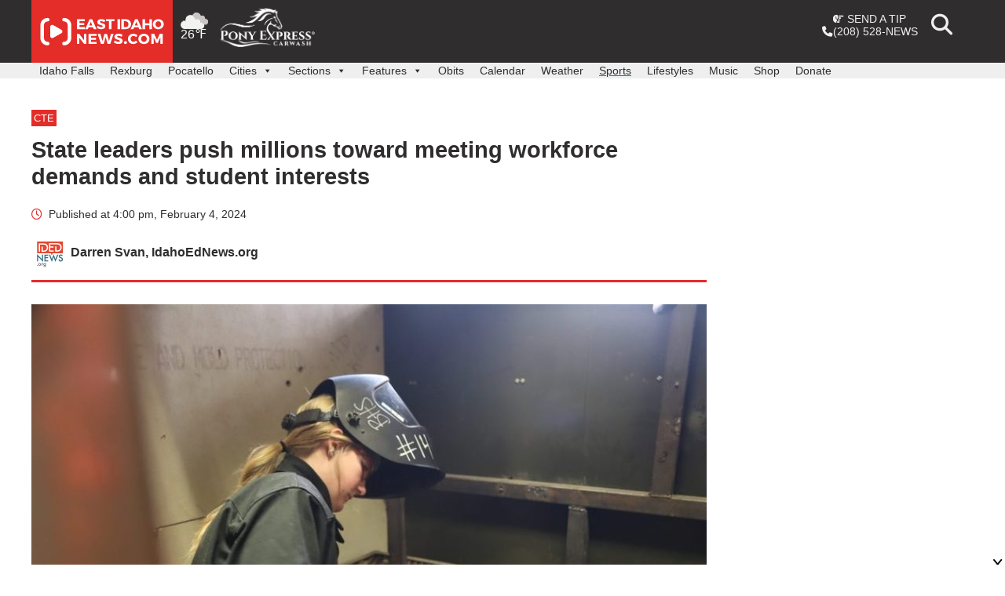

--- FILE ---
content_type: text/html; charset=UTF-8
request_url: https://www.eastidahonews.com/2024/02/state-leaders-push-millions-toward-meeting-workforce-demands-and-student-interests/
body_size: 32459
content:
<!doctype html>
<html lang="en-US">
<head>

	<meta charset="UTF-8">
	<meta content='width=device-width, initial-scale=1.0, maximum-scale=1.0, user-scalable=0' name='viewport' />
	<!-- <meta name="viewport" content="width=device-width, initial-scale=1"> -->
	<link rel="profile" href="https://gmpg.org/xfn/11">

	<!--Favicons-->
	<link rel="apple-touch-icon" sizes="57x57" href="https://www.eastidahonews.com/wp-content/themes/nate/bin/favicons-2/apple-touch-icon-57x57.png">
	<link rel="apple-touch-icon" sizes="60x60" href="https://www.eastidahonews.com/wp-content/themes/nate/bin/favicons-2/apple-touch-icon-60x60.png">
	<link rel="apple-touch-icon" sizes="72x72" href="https://www.eastidahonews.com/wp-content/themes/nate/bin/favicons-2/apple-touch-icon-72x72.png">
	<link rel="apple-touch-icon" sizes="76x76" href="https://www.eastidahonews.com/wp-content/themes/nate/bin/favicons-2/apple-touch-icon-76x76.png">
	<link rel="apple-touch-icon" sizes="114x114" href="https://www.eastidahonews.com/wp-content/themes/nate/bin/favicons-2/apple-touch-icon-114x114.png">
	<link rel="apple-touch-icon" sizes="120x120" href="https://www.eastidahonews.com/wp-content/themes/nate/bin/favicons-2/apple-touch-icon-120x120.png">
	<link rel="apple-touch-icon" sizes="144x144" href="https://www.eastidahonews.com/wp-content/themes/nate/bin/favicons-2/apple-touch-icon-144x144.png">
	<link rel="apple-touch-icon" sizes="152x152" href="https://www.eastidahonews.com/wp-content/themes/nate/bin/favicons-2/apple-touch-icon-152x152.png">
	<link rel="apple-touch-icon" sizes="180x180" href="https://www.eastidahonews.com/wp-content/themes/nate/bin/favicons-2/apple-touch-icon-180x180.png">
	<link rel="icon" type="image/png" href="https://www.eastidahonews.com/wp-content/themes/nate/bin/favicons-2/favicon-32x32.png" sizes="32x32">
	<link rel="icon" type="image/png" href="https://www.eastidahonews.com/wp-content/themes/nate/bin/favicons-2/android-chrome-192x192.png" sizes="192x192">
	<link rel="icon" type="image/png" href="https://www.eastidahonews.com/wp-content/themes/nate/bin/favicons-2/favicon-96x96.png" sizes="96x96">
	<link rel="icon" type="image/png" href="https://www.eastidahonews.com/wp-content/themes/nate/bin/favicons-2/favicon-16x16.png" sizes="16x16">
	<meta name="msapplication-TileColor" content="#454545">
	<meta name="msapplication-TileImage" content="https://www.eastidahonews.com/wp-content/themes/nate/bin/favicons-2/mstile-144x144.png">
	<link rel="manifest" href="https://www.eastidahonews.com/wp-content/themes/nate/bin/favicons-2/manifest.json">
	<meta name="theme-color" content="#ffffff">
	
	<!-- AdLightning -->
	
	<script src="https://tagan.adlightning.com/deseretdigital-eastidahonews/op.js"></script>

	<!-- end AdLightning -->

	<!-- Font Awesome -->
	<link rel="stylesheet" href="https://www.eastidahonews.com/wp-content/themes/nate/css/fontawesome/css/all.min.css?091623" rel="stylesheet">
	<link rel="stylesheet" href="https://www.eastidahonews.com/wp-content/themes/nate/css/fontawesome/css/v4-shims.min.css?091623" rel="stylesheet">
	<link rel="stylesheet" href="https://www.eastidahonews.com/wp-content/themes/nate/css/fontawesome.min.css?091623" rel="stylesheet">


			<!--Video styling dependencies-->
		<link href="https://vjs.zencdn.net/7.4.1/video-js.css" rel="stylesheet">
		<link rel="stylesheet" href="https://www.eastidahonews.com/wp-content/themes/nate/js/ima-sdk-plugin/videojs.ads.css">
		<link rel="stylesheet" href="https://www.eastidahonews.com/wp-content/themes/nate/js/ima-sdk-plugin/videojs.ima.css">
	
	<!-- specialized stylesheets -->
	 

<script async src="https://launcher.spot.im/spot/sp_AEVsvyOl" data-post-id="648545"></script>


<script>
	// Set up custom reporting
	var primaryCategoryName = "Education";
		var authorID = 19;
	var authorName = "EastIdahoNews.com Staff";
	var postDate =  '2024-02-04';
	var modifiedPostDate = '2024-02-04';
	var postSection = 'normal';

window.dataLayer = window.dataLayer || [];
window.dataLayer.push({
	'authorID': 19,
	'authorName': 'EastIdahoNews.com Staff',
	'storyID': '648545',
	'primaryCategory': primaryCategoryName,
	'postType': 'post',
	'postDate': postDate,
	'modifiedPostDate': modifiedPostDate,
	'postSection': postSection
});
</script>

<!-- Google Tag Manager -->
<script>(function(w,d,s,l,i){w[l]=w[l]||[];w[l].push({'gtm.start':
new Date().getTime(),event:'gtm.js'});var f=d.getElementsByTagName(s)[0],
j=d.createElement(s),dl=l!='dataLayer'?'&l='+l:'';j.async=true;j.src=
'https://www.googletagmanager.com/gtm.js?id='+i+dl;f.parentNode.insertBefore(j,f);
})(window,document,'script','dataLayer','GTM-PJCTGHB');</script>
<!-- End Google Tag Manager -->
<!-- Google Tag Manager (noscript) -->
<noscript><iframe src="https://www.googletagmanager.com/ns.html?id=GTM-PJCTGHB"
height="0" width="0" style="display:none;visibility:hidden"></iframe></noscript>
<!-- End Google Tag Manager (noscript) -->


<!--Google Analytics-->
<script>
	(function(i,s,o,g,r,a,m){i['GoogleAnalyticsObject']=r;i[r]=i[r]||function(){
	(i[r].q=i[r].q||[]).push(arguments)},i[r].l=1*new Date();a=s.createElement(o),
	m=s.getElementsByTagName(o)[0];a.async=1;a.src=g;m.parentNode.insertBefore(a,m)
	})(window,document,'script','//www.google-analytics.com/analytics.js','ga');

	ga('create', 'UA-22667799-1', 'auto');
	ga('require','displayfeatures');
	ga('send', 'pageview');

	//Web-only tracker (not shared with app)
	ga('create', 'UA-97136029-3',{'name':'webOnly'}, 'auto');
	ga('webOnly.require','displayfeatures');

			var postAuthor = '';
		ga('webOnly.set', 'dimension1', postAuthor);

		var storyID = '648545';
		ga('webOnly.set', 'dimension2', storyID);

		var primaryCategoryName = 'Education';
		ga('webOnly.set', 'dimension3', primaryCategoryName);
		console.log('primary category is ' + primaryCategoryName);

	

	ga('webOnly.send', 'pageview');

	var trackOutboundLink = function(url,clicktype) {
		//console.log('event tracked');
		ga('send', 'event', 'outbound', clicktype, url, {'hitCallback':
			function () {
				document.location = url;
			}
		});
		ga('webOnly.send', 'event', 'outbound', clicktype, url, {'hitCallback':
			function () {
				document.location = url;
			}
		});
	}

	var trackImpression = function(url,impressionType) {
		ga('send', 'event', 'outbound', impressionType, url);
		ga('webOnly.send', 'event', 'outbound', impressionType, url);
	}
</script>

<!-- this replaces manually loading prebid -->
<script async src="https://s3.amazonaws.com/public.servenobid.com/partner/22862822262/22862824758/wrapup_1.0.0.js"></script>
<script>
  window.wrapup = window.wrapup || {cmd: []};
</script>




<script>

	// let adUnitPaths = {
	// 	leaderboard: '/22701698660/ein_home_leader_1',
	// 	footerboard: '/22701698660/ein_footerboard',
	// 	smallTile1: '/22701698660/ein_home_leader_mobile_1',
	// 	smallTile2: '/22701698660/ein_leader_mobile_2',
	// 	smallTile3: '/22701698660/ein_home_leader_mobile_3',
	// 	billboard: '/22701698660/ein_billboard',
	// 	billboard2: '/22701698660/ein_billboard_2',
	// 	mediumRec1: '/22701698660/ein_home_rectangle_1',
	// 	mediumRec2: '/22701698660/ein_home_rectangle_2',
	// 	mediumRec3: '/22701698660/ein_home_rectangle_3',
	// 	mediumRec4: '/22701698660/ein_home_rectangle_4',
	// 	pushdown: '/22701698660/ein_pushdown'
	// };
</script>





<!-- eastidahonews.com --> 
<script type="text/javascript" id="dm-script" src="https://tag.durationmedia.net/sites/11352/dm.js" charset="utf-8" async></script>

	<meta name='robots' content='index, follow, max-image-preview:large, max-snippet:-1, max-video-preview:-1' />
	<style>img:is([sizes="auto" i], [sizes^="auto," i]) { contain-intrinsic-size: 3000px 1500px }</style>
	
	<!-- This site is optimized with the Yoast SEO plugin v26.2 - https://yoast.com/wordpress/plugins/seo/ -->
	<title>State leaders push millions toward meeting workforce demands and student interests - East Idaho News</title>
	<link rel="canonical" href="https://www.eastidahonews.com/2024/02/state-leaders-push-millions-toward-meeting-workforce-demands-and-student-interests/" />
	<meta property="og:locale" content="en_US" />
	<meta property="og:type" content="article" />
	<meta property="og:title" content="State leaders push millions toward meeting workforce demands and student interests - East Idaho News" />
	<meta property="og:description" content="Idaho (IdahoEdNews.org) &#8212; From state-of-the-art engineering labs to cluttered automotive shops with dismantled diesel engines, Idaho is shifting millions of dollars toward classes that prepare high school students for industry jobs. Industry leaders are encouraged by the state’s career-focused renaissance, because there was not enough being done to close the gap between industry needs and [&hellip;]" />
	<meta property="og:url" content="https://www.eastidahonews.com/2024/02/state-leaders-push-millions-toward-meeting-workforce-demands-and-student-interests/" />
	<meta property="og:site_name" content="East Idaho News" />
	<meta property="article:publisher" content="https://www.facebook.com/EastIdahoNews" />
	<meta property="article:published_time" content="2024-02-04T23:00:39+00:00" />
	<meta property="og:image" content="https://s3.us-west-2.amazonaws.com/assets.eastidahonews.com/wp-content/uploads/2024/02/Idaho-Ed-News-1.jpg" />
	<meta property="og:image:width" content="901" />
	<meta property="og:image:height" content="600" />
	<meta property="og:image:type" content="image/jpeg" />
	<meta name="author" content="EastIdahoNews.com Staff" />
	<meta name="twitter:card" content="summary_large_image" />
	<meta name="twitter:creator" content="@eastidnews" />
	<meta name="twitter:site" content="@eastidnews" />
	<meta name="twitter:label1" content="Written by" />
	<meta name="twitter:data1" content="EastIdahoNews.com Staff" />
	<meta name="twitter:label2" content="Est. reading time" />
	<meta name="twitter:data2" content="7 minutes" />
	<script type="application/ld+json" class="yoast-schema-graph">{"@context":"https://schema.org","@graph":[{"@type":"Article","@id":"https://www.eastidahonews.com/2024/02/state-leaders-push-millions-toward-meeting-workforce-demands-and-student-interests/#article","isPartOf":{"@id":"https://www.eastidahonews.com/2024/02/state-leaders-push-millions-toward-meeting-workforce-demands-and-student-interests/"},"author":{"name":"EastIdahoNews.com Staff","@id":"https://www.eastidahonews.com/#/schema/person/f04c90a66dac197d6e93f912fbc0dac2"},"headline":"State leaders push millions toward meeting workforce demands and student interests","datePublished":"2024-02-04T23:00:39+00:00","mainEntityOfPage":{"@id":"https://www.eastidahonews.com/2024/02/state-leaders-push-millions-toward-meeting-workforce-demands-and-student-interests/"},"wordCount":1419,"publisher":{"@id":"https://www.eastidahonews.com/#organization"},"image":{"@id":"https://www.eastidahonews.com/2024/02/state-leaders-push-millions-toward-meeting-workforce-demands-and-student-interests/#primaryimage"},"thumbnailUrl":"https://s3.us-west-2.amazonaws.com/assets.eastidahonews.com/wp-content/uploads/2024/02/Idaho-Ed-News-1.jpg","articleSection":["Blackfoot","Business &amp; Money","Education","Idaho","Local","Regional"],"inLanguage":"en-US"},{"@type":"WebPage","@id":"https://www.eastidahonews.com/2024/02/state-leaders-push-millions-toward-meeting-workforce-demands-and-student-interests/","url":"https://www.eastidahonews.com/2024/02/state-leaders-push-millions-toward-meeting-workforce-demands-and-student-interests/","name":"State leaders push millions toward meeting workforce demands and student interests - East Idaho News","isPartOf":{"@id":"https://www.eastidahonews.com/#website"},"primaryImageOfPage":{"@id":"https://www.eastidahonews.com/2024/02/state-leaders-push-millions-toward-meeting-workforce-demands-and-student-interests/#primaryimage"},"image":{"@id":"https://www.eastidahonews.com/2024/02/state-leaders-push-millions-toward-meeting-workforce-demands-and-student-interests/#primaryimage"},"thumbnailUrl":"https://s3.us-west-2.amazonaws.com/assets.eastidahonews.com/wp-content/uploads/2024/02/Idaho-Ed-News-1.jpg","datePublished":"2024-02-04T23:00:39+00:00","breadcrumb":{"@id":"https://www.eastidahonews.com/2024/02/state-leaders-push-millions-toward-meeting-workforce-demands-and-student-interests/#breadcrumb"},"inLanguage":"en-US","potentialAction":[{"@type":"ReadAction","target":["https://www.eastidahonews.com/2024/02/state-leaders-push-millions-toward-meeting-workforce-demands-and-student-interests/"]}]},{"@type":"ImageObject","inLanguage":"en-US","@id":"https://www.eastidahonews.com/2024/02/state-leaders-push-millions-toward-meeting-workforce-demands-and-student-interests/#primaryimage","url":"https://s3.us-west-2.amazonaws.com/assets.eastidahonews.com/wp-content/uploads/2024/02/Idaho-Ed-News-1.jpg","contentUrl":"https://s3.us-west-2.amazonaws.com/assets.eastidahonews.com/wp-content/uploads/2024/02/Idaho-Ed-News-1.jpg","width":901,"height":600,"caption":"Madi Wren"},{"@type":"BreadcrumbList","@id":"https://www.eastidahonews.com/2024/02/state-leaders-push-millions-toward-meeting-workforce-demands-and-student-interests/#breadcrumb","itemListElement":[{"@type":"ListItem","position":1,"name":"Home","item":"https://www.eastidahonews.com/"},{"@type":"ListItem","position":2,"name":"State leaders push millions toward meeting workforce demands and student interests"}]},{"@type":"WebSite","@id":"https://www.eastidahonews.com/#website","url":"https://www.eastidahonews.com/","name":"East Idaho News","description":"Idaho Falls news, Rexburg news, Pocatello news, East Idaho news, Idaho news, education news, crime news, good news, business news, entertainment news, Feel Good Friday and more.","publisher":{"@id":"https://www.eastidahonews.com/#organization"},"inLanguage":"en-US"},{"@type":"Organization","@id":"https://www.eastidahonews.com/#organization","name":"EastIdahoNews.com","url":"https://www.eastidahonews.com/","logo":{"@type":"ImageObject","inLanguage":"en-US","@id":"https://www.eastidahonews.com/#/schema/logo/image/","url":"https://s3.us-west-2.amazonaws.com/assets.eastidahonews.com/wp-content/uploads/2021/12/07174832/cropped-site-logo-favicon.png","contentUrl":"https://s3.us-west-2.amazonaws.com/assets.eastidahonews.com/wp-content/uploads/2021/12/07174832/cropped-site-logo-favicon.png","width":512,"height":512,"caption":"EastIdahoNews.com"},"image":{"@id":"https://www.eastidahonews.com/#/schema/logo/image/"},"sameAs":["https://www.facebook.com/EastIdahoNews","https://x.com/eastidnews","https://www.instagram.com/eastidahonews/","https://www.linkedin.com/company/eastidahonews.com/","http://www.youtube.com/channel/UCd7U6pdRYzU-K_vFqwzLBqQ"]},{"@type":"Person","@id":"https://www.eastidahonews.com/#/schema/person/f04c90a66dac197d6e93f912fbc0dac2","name":"EastIdahoNews.com Staff","image":{"@type":"ImageObject","inLanguage":"en-US","@id":"https://www.eastidahonews.com/#/schema/person/image/","url":"https://secure.gravatar.com/avatar/608ed1db488dec40cf5617bc3295df08523a3f750924d6b96496fe2a01448189?s=96&d=mm&r=g","contentUrl":"https://secure.gravatar.com/avatar/608ed1db488dec40cf5617bc3295df08523a3f750924d6b96496fe2a01448189?s=96&d=mm&r=g","caption":"EastIdahoNews.com Staff"},"sameAs":["http://www.eastidahonews.com"],"url":"https://www.eastidahonews.com/author/ein_staff/"}]}</script>
	<!-- / Yoast SEO plugin. -->


<link rel='dns-prefetch' href='//ajax.googleapis.com' />
<link rel="alternate" type="application/rss+xml" title="East Idaho News &raquo; Feed" href="https://www.eastidahonews.com/feed/" />
<script>
window._wpemojiSettings = {"baseUrl":"https:\/\/s.w.org\/images\/core\/emoji\/16.0.1\/72x72\/","ext":".png","svgUrl":"https:\/\/s.w.org\/images\/core\/emoji\/16.0.1\/svg\/","svgExt":".svg","source":{"concatemoji":"https:\/\/www.eastidahonews.com\/wp-includes\/js\/wp-emoji-release.min.js?ver=c8f4c7210c2e457a89e8ead92b31794c"}};
/*! This file is auto-generated */
!function(s,n){var o,i,e;function c(e){try{var t={supportTests:e,timestamp:(new Date).valueOf()};sessionStorage.setItem(o,JSON.stringify(t))}catch(e){}}function p(e,t,n){e.clearRect(0,0,e.canvas.width,e.canvas.height),e.fillText(t,0,0);var t=new Uint32Array(e.getImageData(0,0,e.canvas.width,e.canvas.height).data),a=(e.clearRect(0,0,e.canvas.width,e.canvas.height),e.fillText(n,0,0),new Uint32Array(e.getImageData(0,0,e.canvas.width,e.canvas.height).data));return t.every(function(e,t){return e===a[t]})}function u(e,t){e.clearRect(0,0,e.canvas.width,e.canvas.height),e.fillText(t,0,0);for(var n=e.getImageData(16,16,1,1),a=0;a<n.data.length;a++)if(0!==n.data[a])return!1;return!0}function f(e,t,n,a){switch(t){case"flag":return n(e,"\ud83c\udff3\ufe0f\u200d\u26a7\ufe0f","\ud83c\udff3\ufe0f\u200b\u26a7\ufe0f")?!1:!n(e,"\ud83c\udde8\ud83c\uddf6","\ud83c\udde8\u200b\ud83c\uddf6")&&!n(e,"\ud83c\udff4\udb40\udc67\udb40\udc62\udb40\udc65\udb40\udc6e\udb40\udc67\udb40\udc7f","\ud83c\udff4\u200b\udb40\udc67\u200b\udb40\udc62\u200b\udb40\udc65\u200b\udb40\udc6e\u200b\udb40\udc67\u200b\udb40\udc7f");case"emoji":return!a(e,"\ud83e\udedf")}return!1}function g(e,t,n,a){var r="undefined"!=typeof WorkerGlobalScope&&self instanceof WorkerGlobalScope?new OffscreenCanvas(300,150):s.createElement("canvas"),o=r.getContext("2d",{willReadFrequently:!0}),i=(o.textBaseline="top",o.font="600 32px Arial",{});return e.forEach(function(e){i[e]=t(o,e,n,a)}),i}function t(e){var t=s.createElement("script");t.src=e,t.defer=!0,s.head.appendChild(t)}"undefined"!=typeof Promise&&(o="wpEmojiSettingsSupports",i=["flag","emoji"],n.supports={everything:!0,everythingExceptFlag:!0},e=new Promise(function(e){s.addEventListener("DOMContentLoaded",e,{once:!0})}),new Promise(function(t){var n=function(){try{var e=JSON.parse(sessionStorage.getItem(o));if("object"==typeof e&&"number"==typeof e.timestamp&&(new Date).valueOf()<e.timestamp+604800&&"object"==typeof e.supportTests)return e.supportTests}catch(e){}return null}();if(!n){if("undefined"!=typeof Worker&&"undefined"!=typeof OffscreenCanvas&&"undefined"!=typeof URL&&URL.createObjectURL&&"undefined"!=typeof Blob)try{var e="postMessage("+g.toString()+"("+[JSON.stringify(i),f.toString(),p.toString(),u.toString()].join(",")+"));",a=new Blob([e],{type:"text/javascript"}),r=new Worker(URL.createObjectURL(a),{name:"wpTestEmojiSupports"});return void(r.onmessage=function(e){c(n=e.data),r.terminate(),t(n)})}catch(e){}c(n=g(i,f,p,u))}t(n)}).then(function(e){for(var t in e)n.supports[t]=e[t],n.supports.everything=n.supports.everything&&n.supports[t],"flag"!==t&&(n.supports.everythingExceptFlag=n.supports.everythingExceptFlag&&n.supports[t]);n.supports.everythingExceptFlag=n.supports.everythingExceptFlag&&!n.supports.flag,n.DOMReady=!1,n.readyCallback=function(){n.DOMReady=!0}}).then(function(){return e}).then(function(){var e;n.supports.everything||(n.readyCallback(),(e=n.source||{}).concatemoji?t(e.concatemoji):e.wpemoji&&e.twemoji&&(t(e.twemoji),t(e.wpemoji)))}))}((window,document),window._wpemojiSettings);
</script>
<style id='wp-emoji-styles-inline-css'>

	img.wp-smiley, img.emoji {
		display: inline !important;
		border: none !important;
		box-shadow: none !important;
		height: 1em !important;
		width: 1em !important;
		margin: 0 0.07em !important;
		vertical-align: -0.1em !important;
		background: none !important;
		padding: 0 !important;
	}
</style>
<link rel='stylesheet' id='wp-block-library-css' href='https://www.eastidahonews.com/wp-includes/css/dist/block-library/style.min.css?ver=c8f4c7210c2e457a89e8ead92b31794c' media='all' />
<style id='classic-theme-styles-inline-css'>
/*! This file is auto-generated */
.wp-block-button__link{color:#fff;background-color:#32373c;border-radius:9999px;box-shadow:none;text-decoration:none;padding:calc(.667em + 2px) calc(1.333em + 2px);font-size:1.125em}.wp-block-file__button{background:#32373c;color:#fff;text-decoration:none}
</style>
<style id='global-styles-inline-css'>
:root{--wp--preset--aspect-ratio--square: 1;--wp--preset--aspect-ratio--4-3: 4/3;--wp--preset--aspect-ratio--3-4: 3/4;--wp--preset--aspect-ratio--3-2: 3/2;--wp--preset--aspect-ratio--2-3: 2/3;--wp--preset--aspect-ratio--16-9: 16/9;--wp--preset--aspect-ratio--9-16: 9/16;--wp--preset--color--black: #000000;--wp--preset--color--cyan-bluish-gray: #abb8c3;--wp--preset--color--white: #ffffff;--wp--preset--color--pale-pink: #f78da7;--wp--preset--color--vivid-red: #cf2e2e;--wp--preset--color--luminous-vivid-orange: #ff6900;--wp--preset--color--luminous-vivid-amber: #fcb900;--wp--preset--color--light-green-cyan: #7bdcb5;--wp--preset--color--vivid-green-cyan: #00d084;--wp--preset--color--pale-cyan-blue: #8ed1fc;--wp--preset--color--vivid-cyan-blue: #0693e3;--wp--preset--color--vivid-purple: #9b51e0;--wp--preset--gradient--vivid-cyan-blue-to-vivid-purple: linear-gradient(135deg,rgba(6,147,227,1) 0%,rgb(155,81,224) 100%);--wp--preset--gradient--light-green-cyan-to-vivid-green-cyan: linear-gradient(135deg,rgb(122,220,180) 0%,rgb(0,208,130) 100%);--wp--preset--gradient--luminous-vivid-amber-to-luminous-vivid-orange: linear-gradient(135deg,rgba(252,185,0,1) 0%,rgba(255,105,0,1) 100%);--wp--preset--gradient--luminous-vivid-orange-to-vivid-red: linear-gradient(135deg,rgba(255,105,0,1) 0%,rgb(207,46,46) 100%);--wp--preset--gradient--very-light-gray-to-cyan-bluish-gray: linear-gradient(135deg,rgb(238,238,238) 0%,rgb(169,184,195) 100%);--wp--preset--gradient--cool-to-warm-spectrum: linear-gradient(135deg,rgb(74,234,220) 0%,rgb(151,120,209) 20%,rgb(207,42,186) 40%,rgb(238,44,130) 60%,rgb(251,105,98) 80%,rgb(254,248,76) 100%);--wp--preset--gradient--blush-light-purple: linear-gradient(135deg,rgb(255,206,236) 0%,rgb(152,150,240) 100%);--wp--preset--gradient--blush-bordeaux: linear-gradient(135deg,rgb(254,205,165) 0%,rgb(254,45,45) 50%,rgb(107,0,62) 100%);--wp--preset--gradient--luminous-dusk: linear-gradient(135deg,rgb(255,203,112) 0%,rgb(199,81,192) 50%,rgb(65,88,208) 100%);--wp--preset--gradient--pale-ocean: linear-gradient(135deg,rgb(255,245,203) 0%,rgb(182,227,212) 50%,rgb(51,167,181) 100%);--wp--preset--gradient--electric-grass: linear-gradient(135deg,rgb(202,248,128) 0%,rgb(113,206,126) 100%);--wp--preset--gradient--midnight: linear-gradient(135deg,rgb(2,3,129) 0%,rgb(40,116,252) 100%);--wp--preset--font-size--small: 13px;--wp--preset--font-size--medium: 20px;--wp--preset--font-size--large: 36px;--wp--preset--font-size--x-large: 42px;--wp--preset--spacing--20: 0.44rem;--wp--preset--spacing--30: 0.67rem;--wp--preset--spacing--40: 1rem;--wp--preset--spacing--50: 1.5rem;--wp--preset--spacing--60: 2.25rem;--wp--preset--spacing--70: 3.38rem;--wp--preset--spacing--80: 5.06rem;--wp--preset--shadow--natural: 6px 6px 9px rgba(0, 0, 0, 0.2);--wp--preset--shadow--deep: 12px 12px 50px rgba(0, 0, 0, 0.4);--wp--preset--shadow--sharp: 6px 6px 0px rgba(0, 0, 0, 0.2);--wp--preset--shadow--outlined: 6px 6px 0px -3px rgba(255, 255, 255, 1), 6px 6px rgba(0, 0, 0, 1);--wp--preset--shadow--crisp: 6px 6px 0px rgba(0, 0, 0, 1);}:where(.is-layout-flex){gap: 0.5em;}:where(.is-layout-grid){gap: 0.5em;}body .is-layout-flex{display: flex;}.is-layout-flex{flex-wrap: wrap;align-items: center;}.is-layout-flex > :is(*, div){margin: 0;}body .is-layout-grid{display: grid;}.is-layout-grid > :is(*, div){margin: 0;}:where(.wp-block-columns.is-layout-flex){gap: 2em;}:where(.wp-block-columns.is-layout-grid){gap: 2em;}:where(.wp-block-post-template.is-layout-flex){gap: 1.25em;}:where(.wp-block-post-template.is-layout-grid){gap: 1.25em;}.has-black-color{color: var(--wp--preset--color--black) !important;}.has-cyan-bluish-gray-color{color: var(--wp--preset--color--cyan-bluish-gray) !important;}.has-white-color{color: var(--wp--preset--color--white) !important;}.has-pale-pink-color{color: var(--wp--preset--color--pale-pink) !important;}.has-vivid-red-color{color: var(--wp--preset--color--vivid-red) !important;}.has-luminous-vivid-orange-color{color: var(--wp--preset--color--luminous-vivid-orange) !important;}.has-luminous-vivid-amber-color{color: var(--wp--preset--color--luminous-vivid-amber) !important;}.has-light-green-cyan-color{color: var(--wp--preset--color--light-green-cyan) !important;}.has-vivid-green-cyan-color{color: var(--wp--preset--color--vivid-green-cyan) !important;}.has-pale-cyan-blue-color{color: var(--wp--preset--color--pale-cyan-blue) !important;}.has-vivid-cyan-blue-color{color: var(--wp--preset--color--vivid-cyan-blue) !important;}.has-vivid-purple-color{color: var(--wp--preset--color--vivid-purple) !important;}.has-black-background-color{background-color: var(--wp--preset--color--black) !important;}.has-cyan-bluish-gray-background-color{background-color: var(--wp--preset--color--cyan-bluish-gray) !important;}.has-white-background-color{background-color: var(--wp--preset--color--white) !important;}.has-pale-pink-background-color{background-color: var(--wp--preset--color--pale-pink) !important;}.has-vivid-red-background-color{background-color: var(--wp--preset--color--vivid-red) !important;}.has-luminous-vivid-orange-background-color{background-color: var(--wp--preset--color--luminous-vivid-orange) !important;}.has-luminous-vivid-amber-background-color{background-color: var(--wp--preset--color--luminous-vivid-amber) !important;}.has-light-green-cyan-background-color{background-color: var(--wp--preset--color--light-green-cyan) !important;}.has-vivid-green-cyan-background-color{background-color: var(--wp--preset--color--vivid-green-cyan) !important;}.has-pale-cyan-blue-background-color{background-color: var(--wp--preset--color--pale-cyan-blue) !important;}.has-vivid-cyan-blue-background-color{background-color: var(--wp--preset--color--vivid-cyan-blue) !important;}.has-vivid-purple-background-color{background-color: var(--wp--preset--color--vivid-purple) !important;}.has-black-border-color{border-color: var(--wp--preset--color--black) !important;}.has-cyan-bluish-gray-border-color{border-color: var(--wp--preset--color--cyan-bluish-gray) !important;}.has-white-border-color{border-color: var(--wp--preset--color--white) !important;}.has-pale-pink-border-color{border-color: var(--wp--preset--color--pale-pink) !important;}.has-vivid-red-border-color{border-color: var(--wp--preset--color--vivid-red) !important;}.has-luminous-vivid-orange-border-color{border-color: var(--wp--preset--color--luminous-vivid-orange) !important;}.has-luminous-vivid-amber-border-color{border-color: var(--wp--preset--color--luminous-vivid-amber) !important;}.has-light-green-cyan-border-color{border-color: var(--wp--preset--color--light-green-cyan) !important;}.has-vivid-green-cyan-border-color{border-color: var(--wp--preset--color--vivid-green-cyan) !important;}.has-pale-cyan-blue-border-color{border-color: var(--wp--preset--color--pale-cyan-blue) !important;}.has-vivid-cyan-blue-border-color{border-color: var(--wp--preset--color--vivid-cyan-blue) !important;}.has-vivid-purple-border-color{border-color: var(--wp--preset--color--vivid-purple) !important;}.has-vivid-cyan-blue-to-vivid-purple-gradient-background{background: var(--wp--preset--gradient--vivid-cyan-blue-to-vivid-purple) !important;}.has-light-green-cyan-to-vivid-green-cyan-gradient-background{background: var(--wp--preset--gradient--light-green-cyan-to-vivid-green-cyan) !important;}.has-luminous-vivid-amber-to-luminous-vivid-orange-gradient-background{background: var(--wp--preset--gradient--luminous-vivid-amber-to-luminous-vivid-orange) !important;}.has-luminous-vivid-orange-to-vivid-red-gradient-background{background: var(--wp--preset--gradient--luminous-vivid-orange-to-vivid-red) !important;}.has-very-light-gray-to-cyan-bluish-gray-gradient-background{background: var(--wp--preset--gradient--very-light-gray-to-cyan-bluish-gray) !important;}.has-cool-to-warm-spectrum-gradient-background{background: var(--wp--preset--gradient--cool-to-warm-spectrum) !important;}.has-blush-light-purple-gradient-background{background: var(--wp--preset--gradient--blush-light-purple) !important;}.has-blush-bordeaux-gradient-background{background: var(--wp--preset--gradient--blush-bordeaux) !important;}.has-luminous-dusk-gradient-background{background: var(--wp--preset--gradient--luminous-dusk) !important;}.has-pale-ocean-gradient-background{background: var(--wp--preset--gradient--pale-ocean) !important;}.has-electric-grass-gradient-background{background: var(--wp--preset--gradient--electric-grass) !important;}.has-midnight-gradient-background{background: var(--wp--preset--gradient--midnight) !important;}.has-small-font-size{font-size: var(--wp--preset--font-size--small) !important;}.has-medium-font-size{font-size: var(--wp--preset--font-size--medium) !important;}.has-large-font-size{font-size: var(--wp--preset--font-size--large) !important;}.has-x-large-font-size{font-size: var(--wp--preset--font-size--x-large) !important;}
:where(.wp-block-post-template.is-layout-flex){gap: 1.25em;}:where(.wp-block-post-template.is-layout-grid){gap: 1.25em;}
:where(.wp-block-columns.is-layout-flex){gap: 2em;}:where(.wp-block-columns.is-layout-grid){gap: 2em;}
:root :where(.wp-block-pullquote){font-size: 1.5em;line-height: 1.6;}
</style>
<link rel='stylesheet' id='wt-smart-coupon-for-woo-css' href='https://www.eastidahonews.com/wp-content/plugins/wt-smart-coupons-for-woocommerce/public/css/wt-smart-coupon-public.css?ver=1.8.4' media='all' />
<link rel='stylesheet' id='dashicons-css' href='https://www.eastidahonews.com/wp-includes/css/dashicons.min.css?ver=c8f4c7210c2e457a89e8ead92b31794c' media='all' />
<link rel='stylesheet' id='wp-fullcalendar-css' href='https://www.eastidahonews.com/wp-content/plugins/wp-fullcalendar/includes/css/main.css?ver=1.2' media='all' />
<link rel='stylesheet' id='jquery-ui-css' href='https://www.eastidahonews.com/wp-content/plugins/wp-fullcalendar/includes/css/jquery-ui/eggplant/jquery-ui.min.css?ver=1.2' media='all' />
<link rel='stylesheet' id='jquery-ui-theme-css' href='https://www.eastidahonews.com/wp-content/plugins/wp-fullcalendar/includes/css/jquery-ui/eggplant/theme.css?ver=1.2' media='all' />
<link rel='stylesheet' id='nate-style-css' href='https://www.eastidahonews.com/wp-content/themes/nate/style.css?ver=1.1.011926.2' media='all' />
<link rel='stylesheet' id='jquery-ui-style-css' href='//ajax.googleapis.com/ajax/libs/jqueryui/1.11.4/themes/smoothness/jquery-ui.css?ver=1.11.4' media='all' />
<link rel='stylesheet' id='fancybox-style-css' href='https://www.eastidahonews.com/wp-content/themes/nate/js/fancybox-2.1.5/jquery.fancybox.css?ver=c8f4c7210c2e457a89e8ead92b31794c' media='all' />
<link rel='stylesheet' id='nate-woocommerce-style-css' href='https://www.eastidahonews.com/wp-content/themes/nate/woocommerce.css?ver=1.1.011926.2' media='all' />
<style id='nate-woocommerce-style-inline-css'>
@font-face {
			font-family: "star";
			src: url("https://www.eastidahonews.com/wp-content/plugins/woocommerce/assets/fonts/star.eot");
			src: url("https://www.eastidahonews.com/wp-content/plugins/woocommerce/assets/fonts/star.eot?#iefix") format("embedded-opentype"),
				url("https://www.eastidahonews.com/wp-content/plugins/woocommerce/assets/fonts/star.woff") format("woff"),
				url("https://www.eastidahonews.com/wp-content/plugins/woocommerce/assets/fonts/star.ttf") format("truetype"),
				url("https://www.eastidahonews.com/wp-content/plugins/woocommerce/assets/fonts/star.svg#star") format("svg");
			font-weight: normal;
			font-style: normal;
		}
</style>
<link rel='stylesheet' id='wdp_pricing-table-css' href='https://www.eastidahonews.com/wp-content/plugins/advanced-dynamic-pricing-for-woocommerce/BaseVersion/assets/css/pricing-table.css?ver=3.3.2' media='all' />
<link rel='stylesheet' id='wdp_deals-table-css' href='https://www.eastidahonews.com/wp-content/plugins/advanced-dynamic-pricing-for-woocommerce/BaseVersion/assets/css/deals-table.css?ver=3.3.2' media='all' />
<script src="//ajax.googleapis.com/ajax/libs/jquery/2.1.3/jquery.min.js?ver=2.1.3" id="jquery-js"></script>
<script id="wt-smart-coupon-for-woo-js-extra">
var WTSmartCouponOBJ = {"ajaxurl":"https:\/\/www.eastidahonews.com\/wp-admin\/admin-ajax.php","wc_ajax_url":"https:\/\/www.eastidahonews.com\/?wc-ajax=","nonces":{"public":"b6514ea456","apply_coupon":"488425d0f0"},"labels":{"please_wait":"Please wait...","choose_variation":"Please choose a variation","error":"Error !!!"},"shipping_method":[],"payment_method":"","is_cart":""};
</script>
<script src="https://www.eastidahonews.com/wp-content/plugins/wt-smart-coupons-for-woocommerce/public/js/wt-smart-coupon-public.js?ver=1.8.4" id="wt-smart-coupon-for-woo-js"></script>
<script src="https://www.eastidahonews.com/wp-includes/js/jquery/ui/core.min.js?ver=1.13.3" id="jquery-ui-core-js"></script>
<script src="https://www.eastidahonews.com/wp-includes/js/jquery/ui/menu.min.js?ver=1.13.3" id="jquery-ui-menu-js"></script>
<script src="https://www.eastidahonews.com/wp-includes/js/jquery/ui/selectmenu.min.js?ver=1.13.3" id="jquery-ui-selectmenu-js"></script>
<script id="wp-fullcalendar-js-extra">
var WPFC = {"ajaxurl":"https:\/\/www.eastidahonews.com\/wp-admin\/admin-ajax.php","firstDay":"0","wpfc_theme":"1","wpfc_limit":"5","wpfc_limit_txt":"More events","timeFormat":"h(:mm)A","defaultView":"month","weekends":"true","header":{"left":"prev,next today","center":"title","right":"month,basicWeek,basicDay"},"wpfc_qtips":""};
</script>
<script src="https://www.eastidahonews.com/wp-content/plugins/wp-fullcalendar/includes/js/main.js?ver=1.2" id="wp-fullcalendar-js"></script>
<script id="wdp_deals-js-extra">
var script_data = {"ajaxurl":"https:\/\/www.eastidahonews.com\/wp-admin\/admin-ajax.php","update_price_with_qty":"","js_init_trigger":""};
</script>
<script src="https://www.eastidahonews.com/wp-content/plugins/advanced-dynamic-pricing-for-woocommerce/BaseVersion/assets/js/frontend.js?ver=3.3.2" id="wdp_deals-js"></script>
<link rel="https://api.w.org/" href="https://www.eastidahonews.com/wp-json/" /><link rel="alternate" title="JSON" type="application/json" href="https://www.eastidahonews.com/wp-json/wp/v2/posts/648545" /><link rel="EditURI" type="application/rsd+xml" title="RSD" href="https://www.eastidahonews.com/xmlrpc.php?rsd" />

<link rel='shortlink' href='https://www.eastidahonews.com/?p=648545' />
<link rel="alternate" title="oEmbed (JSON)" type="application/json+oembed" href="https://www.eastidahonews.com/wp-json/oembed/1.0/embed?url=https%3A%2F%2Fwww.eastidahonews.com%2F2024%2F02%2Fstate-leaders-push-millions-toward-meeting-workforce-demands-and-student-interests%2F" />
<link rel="alternate" title="oEmbed (XML)" type="text/xml+oembed" href="https://www.eastidahonews.com/wp-json/oembed/1.0/embed?url=https%3A%2F%2Fwww.eastidahonews.com%2F2024%2F02%2Fstate-leaders-push-millions-toward-meeting-workforce-demands-and-student-interests%2F&#038;format=xml" />
<link type="text/css" rel="stylesheet" href="https://www.eastidahonews.com/wp-content/plugins/simple-pull-quote/css/simple-pull-quote.css" />
	<noscript><style>.woocommerce-product-gallery{ opacity: 1 !important; }</style></noscript>
	        <style type="text/css">
            .wdp_bulk_table_content .wdp_pricing_table_caption { color: #6d6d6d ! important} .wdp_bulk_table_content table thead td { color: #6d6d6d ! important} .wdp_bulk_table_content table thead td { background-color: #efefef ! important} .wdp_bulk_table_content table tbody td { color: #6d6d6d ! important} .wdp_bulk_table_content table tbody td { background-color: #ffffff ! important} .wdp_bulk_table_content .wdp_pricing_table_footer { color: #6d6d6d ! important}        </style>
        		<style type="text/css">
					.site-title,
			.site-description {
				position: absolute;
				clip: rect(1px, 1px, 1px, 1px);
				}
					</style>
		<link rel="icon" href="https://s3.us-west-2.amazonaws.com/assets.eastidahonews.com/wp-content/uploads/2021/12/07174832/cropped-site-logo-favicon-32x32.png" sizes="32x32" />
<link rel="icon" href="https://s3.us-west-2.amazonaws.com/assets.eastidahonews.com/wp-content/uploads/2021/12/07174832/cropped-site-logo-favicon-192x192.png" sizes="192x192" />
<link rel="apple-touch-icon" href="https://s3.us-west-2.amazonaws.com/assets.eastidahonews.com/wp-content/uploads/2021/12/07174832/cropped-site-logo-favicon-180x180.png" />
<meta name="msapplication-TileImage" content="https://s3.us-west-2.amazonaws.com/assets.eastidahonews.com/wp-content/uploads/2021/12/07174832/cropped-site-logo-favicon-270x270.png" />
<style type="text/css">/** Friday 23rd January 2026 22:24:47 UTC (core) **//** THIS FILE IS AUTOMATICALLY GENERATED - DO NOT MAKE MANUAL EDITS! **//** Custom CSS should be added to Mega Menu > Menu Themes > Custom Styling **/.mega-menu-last-modified-1769207087 { content: 'Friday 23rd January 2026 22:24:47 UTC'; }#mega-menu-wrap-menu-1, #mega-menu-wrap-menu-1 #mega-menu-menu-1, #mega-menu-wrap-menu-1 #mega-menu-menu-1 ul.mega-sub-menu, #mega-menu-wrap-menu-1 #mega-menu-menu-1 li.mega-menu-item, #mega-menu-wrap-menu-1 #mega-menu-menu-1 li.mega-menu-row, #mega-menu-wrap-menu-1 #mega-menu-menu-1 li.mega-menu-column, #mega-menu-wrap-menu-1 #mega-menu-menu-1 a.mega-menu-link, #mega-menu-wrap-menu-1 #mega-menu-menu-1 span.mega-menu-badge {transition: none;border-radius: 0;box-shadow: none;background: none;border: 0;bottom: auto;box-sizing: border-box;clip: auto;color: #2f2d2d;display: block;float: none;font-family: inherit;font-size: 14px;height: auto;left: auto;line-height: 1.7;list-style-type: none;margin: 0;min-height: auto;max-height: none;min-width: auto;max-width: none;opacity: 1;outline: none;overflow: visible;padding: 0;position: relative;pointer-events: auto;right: auto;text-align: left;text-decoration: none;text-indent: 0;text-transform: none;transform: none;top: auto;vertical-align: baseline;visibility: inherit;width: auto;word-wrap: break-word;white-space: normal;}#mega-menu-wrap-menu-1:before, #mega-menu-wrap-menu-1 #mega-menu-menu-1:before, #mega-menu-wrap-menu-1 #mega-menu-menu-1 ul.mega-sub-menu:before, #mega-menu-wrap-menu-1 #mega-menu-menu-1 li.mega-menu-item:before, #mega-menu-wrap-menu-1 #mega-menu-menu-1 li.mega-menu-row:before, #mega-menu-wrap-menu-1 #mega-menu-menu-1 li.mega-menu-column:before, #mega-menu-wrap-menu-1 #mega-menu-menu-1 a.mega-menu-link:before, #mega-menu-wrap-menu-1 #mega-menu-menu-1 span.mega-menu-badge:before, #mega-menu-wrap-menu-1:after, #mega-menu-wrap-menu-1 #mega-menu-menu-1:after, #mega-menu-wrap-menu-1 #mega-menu-menu-1 ul.mega-sub-menu:after, #mega-menu-wrap-menu-1 #mega-menu-menu-1 li.mega-menu-item:after, #mega-menu-wrap-menu-1 #mega-menu-menu-1 li.mega-menu-row:after, #mega-menu-wrap-menu-1 #mega-menu-menu-1 li.mega-menu-column:after, #mega-menu-wrap-menu-1 #mega-menu-menu-1 a.mega-menu-link:after, #mega-menu-wrap-menu-1 #mega-menu-menu-1 span.mega-menu-badge:after {display: none;}#mega-menu-wrap-menu-1 {border-radius: 0;}@media only screen and (min-width: 1000px) {#mega-menu-wrap-menu-1 {background: rgba(255, 255, 255, 0.1);}}#mega-menu-wrap-menu-1.mega-keyboard-navigation .mega-menu-toggle:focus, #mega-menu-wrap-menu-1.mega-keyboard-navigation .mega-toggle-block:focus, #mega-menu-wrap-menu-1.mega-keyboard-navigation .mega-toggle-block a:focus, #mega-menu-wrap-menu-1.mega-keyboard-navigation .mega-toggle-block .mega-search input[type=text]:focus, #mega-menu-wrap-menu-1.mega-keyboard-navigation .mega-toggle-block button.mega-toggle-animated:focus, #mega-menu-wrap-menu-1.mega-keyboard-navigation #mega-menu-menu-1 a:focus, #mega-menu-wrap-menu-1.mega-keyboard-navigation #mega-menu-menu-1 span:focus, #mega-menu-wrap-menu-1.mega-keyboard-navigation #mega-menu-menu-1 input:focus, #mega-menu-wrap-menu-1.mega-keyboard-navigation #mega-menu-menu-1 li.mega-menu-item a.mega-menu-link:focus {outline: 3px solid #109cde;outline-offset: -3px;}#mega-menu-wrap-menu-1.mega-keyboard-navigation .mega-toggle-block button.mega-toggle-animated:focus {outline-offset: 2px;}#mega-menu-wrap-menu-1.mega-keyboard-navigation > li.mega-menu-item > a.mega-menu-link:focus {background: #333;color: #f0efef;font-weight: normal;text-decoration: none;border-color: #fff;}@media only screen and (max-width: 999px) {#mega-menu-wrap-menu-1.mega-keyboard-navigation > li.mega-menu-item > a.mega-menu-link:focus {color: #f0efef;background: #2f2d2d;}}#mega-menu-wrap-menu-1 #mega-menu-menu-1 {visibility: visible;text-align: left;padding: 0px 0px 0px 0px;}#mega-menu-wrap-menu-1 #mega-menu-menu-1 a.mega-menu-link {cursor: pointer;display: inline;}#mega-menu-wrap-menu-1 #mega-menu-menu-1 a.mega-menu-link .mega-description-group {vertical-align: middle;display: inline-block;transition: none;}#mega-menu-wrap-menu-1 #mega-menu-menu-1 a.mega-menu-link .mega-description-group .mega-menu-title, #mega-menu-wrap-menu-1 #mega-menu-menu-1 a.mega-menu-link .mega-description-group .mega-menu-description {transition: none;line-height: 1.5;display: block;}#mega-menu-wrap-menu-1 #mega-menu-menu-1 a.mega-menu-link .mega-description-group .mega-menu-description {font-style: italic;font-size: 0.8em;text-transform: none;font-weight: normal;}#mega-menu-wrap-menu-1 #mega-menu-menu-1 li.mega-menu-megamenu li.mega-menu-item.mega-icon-left.mega-has-description.mega-has-icon > a.mega-menu-link {display: flex;align-items: center;}#mega-menu-wrap-menu-1 #mega-menu-menu-1 li.mega-menu-megamenu li.mega-menu-item.mega-icon-left.mega-has-description.mega-has-icon > a.mega-menu-link:before {flex: 0 0 auto;align-self: flex-start;}#mega-menu-wrap-menu-1 #mega-menu-menu-1 li.mega-menu-tabbed.mega-menu-megamenu > ul.mega-sub-menu > li.mega-menu-item.mega-icon-left.mega-has-description.mega-has-icon > a.mega-menu-link {display: block;}#mega-menu-wrap-menu-1 #mega-menu-menu-1 li.mega-menu-item.mega-icon-top > a.mega-menu-link {display: table-cell;vertical-align: middle;line-height: initial;}#mega-menu-wrap-menu-1 #mega-menu-menu-1 li.mega-menu-item.mega-icon-top > a.mega-menu-link:before {display: block;margin: 0 0 6px 0;text-align: center;}#mega-menu-wrap-menu-1 #mega-menu-menu-1 li.mega-menu-item.mega-icon-top > a.mega-menu-link > span.mega-title-below {display: inline-block;transition: none;}@media only screen and (max-width: 999px) {#mega-menu-wrap-menu-1 #mega-menu-menu-1 > li.mega-menu-item.mega-icon-top > a.mega-menu-link {display: block;line-height: 40px;}#mega-menu-wrap-menu-1 #mega-menu-menu-1 > li.mega-menu-item.mega-icon-top > a.mega-menu-link:before {display: inline-block;margin: 0 6px 0 0;text-align: left;}}#mega-menu-wrap-menu-1 #mega-menu-menu-1 li.mega-menu-item.mega-icon-right > a.mega-menu-link:before {float: right;margin: 0 0 0 6px;}#mega-menu-wrap-menu-1 #mega-menu-menu-1 > li.mega-animating > ul.mega-sub-menu {pointer-events: none;}#mega-menu-wrap-menu-1 #mega-menu-menu-1 li.mega-disable-link > a.mega-menu-link, #mega-menu-wrap-menu-1 #mega-menu-menu-1 li.mega-menu-megamenu li.mega-disable-link > a.mega-menu-link {cursor: inherit;}#mega-menu-wrap-menu-1 #mega-menu-menu-1 li.mega-menu-item-has-children.mega-disable-link > a.mega-menu-link, #mega-menu-wrap-menu-1 #mega-menu-menu-1 li.mega-menu-megamenu > li.mega-menu-item-has-children.mega-disable-link > a.mega-menu-link {cursor: pointer;}#mega-menu-wrap-menu-1 #mega-menu-menu-1 p {margin-bottom: 10px;}#mega-menu-wrap-menu-1 #mega-menu-menu-1 input, #mega-menu-wrap-menu-1 #mega-menu-menu-1 img {max-width: 100%;}#mega-menu-wrap-menu-1 #mega-menu-menu-1 li.mega-menu-item > ul.mega-sub-menu {display: block;visibility: hidden;opacity: 1;pointer-events: auto;}@media only screen and (max-width: 999px) {#mega-menu-wrap-menu-1 #mega-menu-menu-1 li.mega-menu-item > ul.mega-sub-menu {display: none;visibility: visible;opacity: 1;}#mega-menu-wrap-menu-1 #mega-menu-menu-1 li.mega-menu-item.mega-toggle-on > ul.mega-sub-menu, #mega-menu-wrap-menu-1 #mega-menu-menu-1 li.mega-menu-megamenu.mega-menu-item.mega-toggle-on ul.mega-sub-menu {display: block;}#mega-menu-wrap-menu-1 #mega-menu-menu-1 li.mega-menu-megamenu.mega-menu-item.mega-toggle-on li.mega-hide-sub-menu-on-mobile > ul.mega-sub-menu, #mega-menu-wrap-menu-1 #mega-menu-menu-1 li.mega-hide-sub-menu-on-mobile > ul.mega-sub-menu {display: none;}}@media only screen and (min-width: 1000px) {#mega-menu-wrap-menu-1 #mega-menu-menu-1[data-effect="fade"] li.mega-menu-item > ul.mega-sub-menu {opacity: 0;transition: opacity 200ms ease-in, visibility 200ms ease-in;}#mega-menu-wrap-menu-1 #mega-menu-menu-1[data-effect="fade"].mega-no-js li.mega-menu-item:hover > ul.mega-sub-menu, #mega-menu-wrap-menu-1 #mega-menu-menu-1[data-effect="fade"].mega-no-js li.mega-menu-item:focus > ul.mega-sub-menu, #mega-menu-wrap-menu-1 #mega-menu-menu-1[data-effect="fade"] li.mega-menu-item.mega-toggle-on > ul.mega-sub-menu, #mega-menu-wrap-menu-1 #mega-menu-menu-1[data-effect="fade"] li.mega-menu-item.mega-menu-megamenu.mega-toggle-on ul.mega-sub-menu {opacity: 1;}#mega-menu-wrap-menu-1 #mega-menu-menu-1[data-effect="fade_up"] li.mega-menu-item.mega-menu-megamenu > ul.mega-sub-menu, #mega-menu-wrap-menu-1 #mega-menu-menu-1[data-effect="fade_up"] li.mega-menu-item.mega-menu-flyout ul.mega-sub-menu {opacity: 0;transform: translate(0, 10px);transition: opacity 200ms ease-in, transform 200ms ease-in, visibility 200ms ease-in;}#mega-menu-wrap-menu-1 #mega-menu-menu-1[data-effect="fade_up"].mega-no-js li.mega-menu-item:hover > ul.mega-sub-menu, #mega-menu-wrap-menu-1 #mega-menu-menu-1[data-effect="fade_up"].mega-no-js li.mega-menu-item:focus > ul.mega-sub-menu, #mega-menu-wrap-menu-1 #mega-menu-menu-1[data-effect="fade_up"] li.mega-menu-item.mega-toggle-on > ul.mega-sub-menu, #mega-menu-wrap-menu-1 #mega-menu-menu-1[data-effect="fade_up"] li.mega-menu-item.mega-menu-megamenu.mega-toggle-on ul.mega-sub-menu {opacity: 1;transform: translate(0, 0);}#mega-menu-wrap-menu-1 #mega-menu-menu-1[data-effect="slide_up"] li.mega-menu-item.mega-menu-megamenu > ul.mega-sub-menu, #mega-menu-wrap-menu-1 #mega-menu-menu-1[data-effect="slide_up"] li.mega-menu-item.mega-menu-flyout ul.mega-sub-menu {transform: translate(0, 10px);transition: transform 200ms ease-in, visibility 200ms ease-in;}#mega-menu-wrap-menu-1 #mega-menu-menu-1[data-effect="slide_up"].mega-no-js li.mega-menu-item:hover > ul.mega-sub-menu, #mega-menu-wrap-menu-1 #mega-menu-menu-1[data-effect="slide_up"].mega-no-js li.mega-menu-item:focus > ul.mega-sub-menu, #mega-menu-wrap-menu-1 #mega-menu-menu-1[data-effect="slide_up"] li.mega-menu-item.mega-toggle-on > ul.mega-sub-menu, #mega-menu-wrap-menu-1 #mega-menu-menu-1[data-effect="slide_up"] li.mega-menu-item.mega-menu-megamenu.mega-toggle-on ul.mega-sub-menu {transform: translate(0, 0);}}#mega-menu-wrap-menu-1 #mega-menu-menu-1 li.mega-menu-item.mega-menu-megamenu ul.mega-sub-menu li.mega-collapse-children > ul.mega-sub-menu {display: none;}#mega-menu-wrap-menu-1 #mega-menu-menu-1 li.mega-menu-item.mega-menu-megamenu ul.mega-sub-menu li.mega-collapse-children.mega-toggle-on > ul.mega-sub-menu {display: block;}#mega-menu-wrap-menu-1 #mega-menu-menu-1.mega-no-js li.mega-menu-item:hover > ul.mega-sub-menu, #mega-menu-wrap-menu-1 #mega-menu-menu-1.mega-no-js li.mega-menu-item:focus > ul.mega-sub-menu, #mega-menu-wrap-menu-1 #mega-menu-menu-1 li.mega-menu-item.mega-toggle-on > ul.mega-sub-menu {visibility: visible;}#mega-menu-wrap-menu-1 #mega-menu-menu-1 li.mega-menu-item.mega-menu-megamenu ul.mega-sub-menu ul.mega-sub-menu {visibility: inherit;opacity: 1;display: block;}#mega-menu-wrap-menu-1 #mega-menu-menu-1 li.mega-menu-item.mega-menu-megamenu ul.mega-sub-menu li.mega-1-columns > ul.mega-sub-menu > li.mega-menu-item {float: left;width: 100%;}#mega-menu-wrap-menu-1 #mega-menu-menu-1 li.mega-menu-item.mega-menu-megamenu ul.mega-sub-menu li.mega-2-columns > ul.mega-sub-menu > li.mega-menu-item {float: left;width: 50%;}#mega-menu-wrap-menu-1 #mega-menu-menu-1 li.mega-menu-item.mega-menu-megamenu ul.mega-sub-menu li.mega-3-columns > ul.mega-sub-menu > li.mega-menu-item {float: left;width: 33.33333%;}#mega-menu-wrap-menu-1 #mega-menu-menu-1 li.mega-menu-item.mega-menu-megamenu ul.mega-sub-menu li.mega-4-columns > ul.mega-sub-menu > li.mega-menu-item {float: left;width: 25%;}#mega-menu-wrap-menu-1 #mega-menu-menu-1 li.mega-menu-item.mega-menu-megamenu ul.mega-sub-menu li.mega-5-columns > ul.mega-sub-menu > li.mega-menu-item {float: left;width: 20%;}#mega-menu-wrap-menu-1 #mega-menu-menu-1 li.mega-menu-item.mega-menu-megamenu ul.mega-sub-menu li.mega-6-columns > ul.mega-sub-menu > li.mega-menu-item {float: left;width: 16.66667%;}#mega-menu-wrap-menu-1 #mega-menu-menu-1 li.mega-menu-item a[class^='dashicons']:before {font-family: dashicons;}#mega-menu-wrap-menu-1 #mega-menu-menu-1 li.mega-menu-item a.mega-menu-link:before {display: inline-block;font: inherit;font-family: dashicons;position: static;margin: 0 6px 0 0px;vertical-align: top;-webkit-font-smoothing: antialiased;-moz-osx-font-smoothing: grayscale;color: inherit;background: transparent;height: auto;width: auto;top: auto;}#mega-menu-wrap-menu-1 #mega-menu-menu-1 li.mega-menu-item.mega-hide-text a.mega-menu-link:before {margin: 0;}#mega-menu-wrap-menu-1 #mega-menu-menu-1 li.mega-menu-item.mega-hide-text li.mega-menu-item a.mega-menu-link:before {margin: 0 6px 0 0;}#mega-menu-wrap-menu-1 #mega-menu-menu-1 li.mega-align-bottom-left.mega-toggle-on > a.mega-menu-link {border-radius: 0;}#mega-menu-wrap-menu-1 #mega-menu-menu-1 li.mega-align-bottom-right > ul.mega-sub-menu {right: 0;}#mega-menu-wrap-menu-1 #mega-menu-menu-1 li.mega-align-bottom-right.mega-toggle-on > a.mega-menu-link {border-radius: 0;}#mega-menu-wrap-menu-1 #mega-menu-menu-1 > li.mega-menu-megamenu.mega-menu-item {position: static;}#mega-menu-wrap-menu-1 #mega-menu-menu-1 > li.mega-menu-item {margin: 0 0px 0 0;display: inline-block;height: auto;vertical-align: middle;}#mega-menu-wrap-menu-1 #mega-menu-menu-1 > li.mega-menu-item.mega-item-align-right {float: right;}@media only screen and (min-width: 1000px) {#mega-menu-wrap-menu-1 #mega-menu-menu-1 > li.mega-menu-item.mega-item-align-right {margin: 0 0 0 0px;}}@media only screen and (min-width: 1000px) {#mega-menu-wrap-menu-1 #mega-menu-menu-1 > li.mega-menu-item.mega-item-align-float-left {float: left;}}@media only screen and (min-width: 1000px) {#mega-menu-wrap-menu-1 #mega-menu-menu-1 > li.mega-menu-item > a.mega-menu-link:hover {background: #333;color: #f0efef;font-weight: normal;text-decoration: none;border-color: #fff;}}#mega-menu-wrap-menu-1 #mega-menu-menu-1 > li.mega-menu-item.mega-toggle-on > a.mega-menu-link {background: #333;color: #f0efef;font-weight: normal;text-decoration: none;border-color: #fff;}@media only screen and (max-width: 999px) {#mega-menu-wrap-menu-1 #mega-menu-menu-1 > li.mega-menu-item.mega-toggle-on > a.mega-menu-link {color: #f0efef;background: #2f2d2d;}}#mega-menu-wrap-menu-1 #mega-menu-menu-1 > li.mega-menu-item.mega-current-menu-item > a.mega-menu-link, #mega-menu-wrap-menu-1 #mega-menu-menu-1 > li.mega-menu-item.mega-current-menu-ancestor > a.mega-menu-link, #mega-menu-wrap-menu-1 #mega-menu-menu-1 > li.mega-menu-item.mega-current-page-ancestor > a.mega-menu-link {background: #333;color: #f0efef;font-weight: normal;text-decoration: none;border-color: #fff;}@media only screen and (max-width: 999px) {#mega-menu-wrap-menu-1 #mega-menu-menu-1 > li.mega-menu-item.mega-current-menu-item > a.mega-menu-link, #mega-menu-wrap-menu-1 #mega-menu-menu-1 > li.mega-menu-item.mega-current-menu-ancestor > a.mega-menu-link, #mega-menu-wrap-menu-1 #mega-menu-menu-1 > li.mega-menu-item.mega-current-page-ancestor > a.mega-menu-link {color: #f0efef;background: #2f2d2d;}}#mega-menu-wrap-menu-1 #mega-menu-menu-1 > li.mega-menu-item > a.mega-menu-link {line-height: 40px;height: 40px;padding: 0px 10px 0px 10px;vertical-align: baseline;width: auto;display: block;color: #2f2d2d;text-transform: none;text-decoration: none;text-align: left;background: rgba(0, 0, 0, 0);border: 0;border-radius: 0;font-family: inherit;font-size: 14px;font-weight: normal;outline: none;}@media only screen and (min-width: 1000px) {#mega-menu-wrap-menu-1 #mega-menu-menu-1 > li.mega-menu-item.mega-multi-line > a.mega-menu-link {line-height: inherit;display: table-cell;vertical-align: middle;}}@media only screen and (max-width: 999px) {#mega-menu-wrap-menu-1 #mega-menu-menu-1 > li.mega-menu-item.mega-multi-line > a.mega-menu-link br {display: none;}}@media only screen and (max-width: 999px) {#mega-menu-wrap-menu-1 #mega-menu-menu-1 > li.mega-menu-item {display: list-item;margin: 0;clear: both;border: 0;}#mega-menu-wrap-menu-1 #mega-menu-menu-1 > li.mega-menu-item.mega-item-align-right {float: none;}#mega-menu-wrap-menu-1 #mega-menu-menu-1 > li.mega-menu-item > a.mega-menu-link {border-radius: 0;border: 0;margin: 0;line-height: 40px;height: 40px;padding: 0 10px;background: transparent;text-align: left;color: #f0efef;font-size: 14px;}}#mega-menu-wrap-menu-1 #mega-menu-menu-1 li.mega-menu-megamenu > ul.mega-sub-menu > li.mega-menu-row {width: 100%;float: left;}#mega-menu-wrap-menu-1 #mega-menu-menu-1 li.mega-menu-megamenu > ul.mega-sub-menu > li.mega-menu-row .mega-menu-column {float: left;min-height: 1px;}@media only screen and (min-width: 1000px) {#mega-menu-wrap-menu-1 #mega-menu-menu-1 li.mega-menu-megamenu > ul.mega-sub-menu > li.mega-menu-row > ul.mega-sub-menu > li.mega-menu-columns-1-of-1 {width: 100%;}#mega-menu-wrap-menu-1 #mega-menu-menu-1 li.mega-menu-megamenu > ul.mega-sub-menu > li.mega-menu-row > ul.mega-sub-menu > li.mega-menu-columns-1-of-2 {width: 50%;}#mega-menu-wrap-menu-1 #mega-menu-menu-1 li.mega-menu-megamenu > ul.mega-sub-menu > li.mega-menu-row > ul.mega-sub-menu > li.mega-menu-columns-2-of-2 {width: 100%;}#mega-menu-wrap-menu-1 #mega-menu-menu-1 li.mega-menu-megamenu > ul.mega-sub-menu > li.mega-menu-row > ul.mega-sub-menu > li.mega-menu-columns-1-of-3 {width: 33.33333%;}#mega-menu-wrap-menu-1 #mega-menu-menu-1 li.mega-menu-megamenu > ul.mega-sub-menu > li.mega-menu-row > ul.mega-sub-menu > li.mega-menu-columns-2-of-3 {width: 66.66667%;}#mega-menu-wrap-menu-1 #mega-menu-menu-1 li.mega-menu-megamenu > ul.mega-sub-menu > li.mega-menu-row > ul.mega-sub-menu > li.mega-menu-columns-3-of-3 {width: 100%;}#mega-menu-wrap-menu-1 #mega-menu-menu-1 li.mega-menu-megamenu > ul.mega-sub-menu > li.mega-menu-row > ul.mega-sub-menu > li.mega-menu-columns-1-of-4 {width: 25%;}#mega-menu-wrap-menu-1 #mega-menu-menu-1 li.mega-menu-megamenu > ul.mega-sub-menu > li.mega-menu-row > ul.mega-sub-menu > li.mega-menu-columns-2-of-4 {width: 50%;}#mega-menu-wrap-menu-1 #mega-menu-menu-1 li.mega-menu-megamenu > ul.mega-sub-menu > li.mega-menu-row > ul.mega-sub-menu > li.mega-menu-columns-3-of-4 {width: 75%;}#mega-menu-wrap-menu-1 #mega-menu-menu-1 li.mega-menu-megamenu > ul.mega-sub-menu > li.mega-menu-row > ul.mega-sub-menu > li.mega-menu-columns-4-of-4 {width: 100%;}#mega-menu-wrap-menu-1 #mega-menu-menu-1 li.mega-menu-megamenu > ul.mega-sub-menu > li.mega-menu-row > ul.mega-sub-menu > li.mega-menu-columns-1-of-5 {width: 20%;}#mega-menu-wrap-menu-1 #mega-menu-menu-1 li.mega-menu-megamenu > ul.mega-sub-menu > li.mega-menu-row > ul.mega-sub-menu > li.mega-menu-columns-2-of-5 {width: 40%;}#mega-menu-wrap-menu-1 #mega-menu-menu-1 li.mega-menu-megamenu > ul.mega-sub-menu > li.mega-menu-row > ul.mega-sub-menu > li.mega-menu-columns-3-of-5 {width: 60%;}#mega-menu-wrap-menu-1 #mega-menu-menu-1 li.mega-menu-megamenu > ul.mega-sub-menu > li.mega-menu-row > ul.mega-sub-menu > li.mega-menu-columns-4-of-5 {width: 80%;}#mega-menu-wrap-menu-1 #mega-menu-menu-1 li.mega-menu-megamenu > ul.mega-sub-menu > li.mega-menu-row > ul.mega-sub-menu > li.mega-menu-columns-5-of-5 {width: 100%;}#mega-menu-wrap-menu-1 #mega-menu-menu-1 li.mega-menu-megamenu > ul.mega-sub-menu > li.mega-menu-row > ul.mega-sub-menu > li.mega-menu-columns-1-of-6 {width: 16.66667%;}#mega-menu-wrap-menu-1 #mega-menu-menu-1 li.mega-menu-megamenu > ul.mega-sub-menu > li.mega-menu-row > ul.mega-sub-menu > li.mega-menu-columns-2-of-6 {width: 33.33333%;}#mega-menu-wrap-menu-1 #mega-menu-menu-1 li.mega-menu-megamenu > ul.mega-sub-menu > li.mega-menu-row > ul.mega-sub-menu > li.mega-menu-columns-3-of-6 {width: 50%;}#mega-menu-wrap-menu-1 #mega-menu-menu-1 li.mega-menu-megamenu > ul.mega-sub-menu > li.mega-menu-row > ul.mega-sub-menu > li.mega-menu-columns-4-of-6 {width: 66.66667%;}#mega-menu-wrap-menu-1 #mega-menu-menu-1 li.mega-menu-megamenu > ul.mega-sub-menu > li.mega-menu-row > ul.mega-sub-menu > li.mega-menu-columns-5-of-6 {width: 83.33333%;}#mega-menu-wrap-menu-1 #mega-menu-menu-1 li.mega-menu-megamenu > ul.mega-sub-menu > li.mega-menu-row > ul.mega-sub-menu > li.mega-menu-columns-6-of-6 {width: 100%;}#mega-menu-wrap-menu-1 #mega-menu-menu-1 li.mega-menu-megamenu > ul.mega-sub-menu > li.mega-menu-row > ul.mega-sub-menu > li.mega-menu-columns-1-of-7 {width: 14.28571%;}#mega-menu-wrap-menu-1 #mega-menu-menu-1 li.mega-menu-megamenu > ul.mega-sub-menu > li.mega-menu-row > ul.mega-sub-menu > li.mega-menu-columns-2-of-7 {width: 28.57143%;}#mega-menu-wrap-menu-1 #mega-menu-menu-1 li.mega-menu-megamenu > ul.mega-sub-menu > li.mega-menu-row > ul.mega-sub-menu > li.mega-menu-columns-3-of-7 {width: 42.85714%;}#mega-menu-wrap-menu-1 #mega-menu-menu-1 li.mega-menu-megamenu > ul.mega-sub-menu > li.mega-menu-row > ul.mega-sub-menu > li.mega-menu-columns-4-of-7 {width: 57.14286%;}#mega-menu-wrap-menu-1 #mega-menu-menu-1 li.mega-menu-megamenu > ul.mega-sub-menu > li.mega-menu-row > ul.mega-sub-menu > li.mega-menu-columns-5-of-7 {width: 71.42857%;}#mega-menu-wrap-menu-1 #mega-menu-menu-1 li.mega-menu-megamenu > ul.mega-sub-menu > li.mega-menu-row > ul.mega-sub-menu > li.mega-menu-columns-6-of-7 {width: 85.71429%;}#mega-menu-wrap-menu-1 #mega-menu-menu-1 li.mega-menu-megamenu > ul.mega-sub-menu > li.mega-menu-row > ul.mega-sub-menu > li.mega-menu-columns-7-of-7 {width: 100%;}#mega-menu-wrap-menu-1 #mega-menu-menu-1 li.mega-menu-megamenu > ul.mega-sub-menu > li.mega-menu-row > ul.mega-sub-menu > li.mega-menu-columns-1-of-8 {width: 12.5%;}#mega-menu-wrap-menu-1 #mega-menu-menu-1 li.mega-menu-megamenu > ul.mega-sub-menu > li.mega-menu-row > ul.mega-sub-menu > li.mega-menu-columns-2-of-8 {width: 25%;}#mega-menu-wrap-menu-1 #mega-menu-menu-1 li.mega-menu-megamenu > ul.mega-sub-menu > li.mega-menu-row > ul.mega-sub-menu > li.mega-menu-columns-3-of-8 {width: 37.5%;}#mega-menu-wrap-menu-1 #mega-menu-menu-1 li.mega-menu-megamenu > ul.mega-sub-menu > li.mega-menu-row > ul.mega-sub-menu > li.mega-menu-columns-4-of-8 {width: 50%;}#mega-menu-wrap-menu-1 #mega-menu-menu-1 li.mega-menu-megamenu > ul.mega-sub-menu > li.mega-menu-row > ul.mega-sub-menu > li.mega-menu-columns-5-of-8 {width: 62.5%;}#mega-menu-wrap-menu-1 #mega-menu-menu-1 li.mega-menu-megamenu > ul.mega-sub-menu > li.mega-menu-row > ul.mega-sub-menu > li.mega-menu-columns-6-of-8 {width: 75%;}#mega-menu-wrap-menu-1 #mega-menu-menu-1 li.mega-menu-megamenu > ul.mega-sub-menu > li.mega-menu-row > ul.mega-sub-menu > li.mega-menu-columns-7-of-8 {width: 87.5%;}#mega-menu-wrap-menu-1 #mega-menu-menu-1 li.mega-menu-megamenu > ul.mega-sub-menu > li.mega-menu-row > ul.mega-sub-menu > li.mega-menu-columns-8-of-8 {width: 100%;}#mega-menu-wrap-menu-1 #mega-menu-menu-1 li.mega-menu-megamenu > ul.mega-sub-menu > li.mega-menu-row > ul.mega-sub-menu > li.mega-menu-columns-1-of-9 {width: 11.11111%;}#mega-menu-wrap-menu-1 #mega-menu-menu-1 li.mega-menu-megamenu > ul.mega-sub-menu > li.mega-menu-row > ul.mega-sub-menu > li.mega-menu-columns-2-of-9 {width: 22.22222%;}#mega-menu-wrap-menu-1 #mega-menu-menu-1 li.mega-menu-megamenu > ul.mega-sub-menu > li.mega-menu-row > ul.mega-sub-menu > li.mega-menu-columns-3-of-9 {width: 33.33333%;}#mega-menu-wrap-menu-1 #mega-menu-menu-1 li.mega-menu-megamenu > ul.mega-sub-menu > li.mega-menu-row > ul.mega-sub-menu > li.mega-menu-columns-4-of-9 {width: 44.44444%;}#mega-menu-wrap-menu-1 #mega-menu-menu-1 li.mega-menu-megamenu > ul.mega-sub-menu > li.mega-menu-row > ul.mega-sub-menu > li.mega-menu-columns-5-of-9 {width: 55.55556%;}#mega-menu-wrap-menu-1 #mega-menu-menu-1 li.mega-menu-megamenu > ul.mega-sub-menu > li.mega-menu-row > ul.mega-sub-menu > li.mega-menu-columns-6-of-9 {width: 66.66667%;}#mega-menu-wrap-menu-1 #mega-menu-menu-1 li.mega-menu-megamenu > ul.mega-sub-menu > li.mega-menu-row > ul.mega-sub-menu > li.mega-menu-columns-7-of-9 {width: 77.77778%;}#mega-menu-wrap-menu-1 #mega-menu-menu-1 li.mega-menu-megamenu > ul.mega-sub-menu > li.mega-menu-row > ul.mega-sub-menu > li.mega-menu-columns-8-of-9 {width: 88.88889%;}#mega-menu-wrap-menu-1 #mega-menu-menu-1 li.mega-menu-megamenu > ul.mega-sub-menu > li.mega-menu-row > ul.mega-sub-menu > li.mega-menu-columns-9-of-9 {width: 100%;}#mega-menu-wrap-menu-1 #mega-menu-menu-1 li.mega-menu-megamenu > ul.mega-sub-menu > li.mega-menu-row > ul.mega-sub-menu > li.mega-menu-columns-1-of-10 {width: 10%;}#mega-menu-wrap-menu-1 #mega-menu-menu-1 li.mega-menu-megamenu > ul.mega-sub-menu > li.mega-menu-row > ul.mega-sub-menu > li.mega-menu-columns-2-of-10 {width: 20%;}#mega-menu-wrap-menu-1 #mega-menu-menu-1 li.mega-menu-megamenu > ul.mega-sub-menu > li.mega-menu-row > ul.mega-sub-menu > li.mega-menu-columns-3-of-10 {width: 30%;}#mega-menu-wrap-menu-1 #mega-menu-menu-1 li.mega-menu-megamenu > ul.mega-sub-menu > li.mega-menu-row > ul.mega-sub-menu > li.mega-menu-columns-4-of-10 {width: 40%;}#mega-menu-wrap-menu-1 #mega-menu-menu-1 li.mega-menu-megamenu > ul.mega-sub-menu > li.mega-menu-row > ul.mega-sub-menu > li.mega-menu-columns-5-of-10 {width: 50%;}#mega-menu-wrap-menu-1 #mega-menu-menu-1 li.mega-menu-megamenu > ul.mega-sub-menu > li.mega-menu-row > ul.mega-sub-menu > li.mega-menu-columns-6-of-10 {width: 60%;}#mega-menu-wrap-menu-1 #mega-menu-menu-1 li.mega-menu-megamenu > ul.mega-sub-menu > li.mega-menu-row > ul.mega-sub-menu > li.mega-menu-columns-7-of-10 {width: 70%;}#mega-menu-wrap-menu-1 #mega-menu-menu-1 li.mega-menu-megamenu > ul.mega-sub-menu > li.mega-menu-row > ul.mega-sub-menu > li.mega-menu-columns-8-of-10 {width: 80%;}#mega-menu-wrap-menu-1 #mega-menu-menu-1 li.mega-menu-megamenu > ul.mega-sub-menu > li.mega-menu-row > ul.mega-sub-menu > li.mega-menu-columns-9-of-10 {width: 90%;}#mega-menu-wrap-menu-1 #mega-menu-menu-1 li.mega-menu-megamenu > ul.mega-sub-menu > li.mega-menu-row > ul.mega-sub-menu > li.mega-menu-columns-10-of-10 {width: 100%;}#mega-menu-wrap-menu-1 #mega-menu-menu-1 li.mega-menu-megamenu > ul.mega-sub-menu > li.mega-menu-row > ul.mega-sub-menu > li.mega-menu-columns-1-of-11 {width: 9.09091%;}#mega-menu-wrap-menu-1 #mega-menu-menu-1 li.mega-menu-megamenu > ul.mega-sub-menu > li.mega-menu-row > ul.mega-sub-menu > li.mega-menu-columns-2-of-11 {width: 18.18182%;}#mega-menu-wrap-menu-1 #mega-menu-menu-1 li.mega-menu-megamenu > ul.mega-sub-menu > li.mega-menu-row > ul.mega-sub-menu > li.mega-menu-columns-3-of-11 {width: 27.27273%;}#mega-menu-wrap-menu-1 #mega-menu-menu-1 li.mega-menu-megamenu > ul.mega-sub-menu > li.mega-menu-row > ul.mega-sub-menu > li.mega-menu-columns-4-of-11 {width: 36.36364%;}#mega-menu-wrap-menu-1 #mega-menu-menu-1 li.mega-menu-megamenu > ul.mega-sub-menu > li.mega-menu-row > ul.mega-sub-menu > li.mega-menu-columns-5-of-11 {width: 45.45455%;}#mega-menu-wrap-menu-1 #mega-menu-menu-1 li.mega-menu-megamenu > ul.mega-sub-menu > li.mega-menu-row > ul.mega-sub-menu > li.mega-menu-columns-6-of-11 {width: 54.54545%;}#mega-menu-wrap-menu-1 #mega-menu-menu-1 li.mega-menu-megamenu > ul.mega-sub-menu > li.mega-menu-row > ul.mega-sub-menu > li.mega-menu-columns-7-of-11 {width: 63.63636%;}#mega-menu-wrap-menu-1 #mega-menu-menu-1 li.mega-menu-megamenu > ul.mega-sub-menu > li.mega-menu-row > ul.mega-sub-menu > li.mega-menu-columns-8-of-11 {width: 72.72727%;}#mega-menu-wrap-menu-1 #mega-menu-menu-1 li.mega-menu-megamenu > ul.mega-sub-menu > li.mega-menu-row > ul.mega-sub-menu > li.mega-menu-columns-9-of-11 {width: 81.81818%;}#mega-menu-wrap-menu-1 #mega-menu-menu-1 li.mega-menu-megamenu > ul.mega-sub-menu > li.mega-menu-row > ul.mega-sub-menu > li.mega-menu-columns-10-of-11 {width: 90.90909%;}#mega-menu-wrap-menu-1 #mega-menu-menu-1 li.mega-menu-megamenu > ul.mega-sub-menu > li.mega-menu-row > ul.mega-sub-menu > li.mega-menu-columns-11-of-11 {width: 100%;}#mega-menu-wrap-menu-1 #mega-menu-menu-1 li.mega-menu-megamenu > ul.mega-sub-menu > li.mega-menu-row > ul.mega-sub-menu > li.mega-menu-columns-1-of-12 {width: 8.33333%;}#mega-menu-wrap-menu-1 #mega-menu-menu-1 li.mega-menu-megamenu > ul.mega-sub-menu > li.mega-menu-row > ul.mega-sub-menu > li.mega-menu-columns-2-of-12 {width: 16.66667%;}#mega-menu-wrap-menu-1 #mega-menu-menu-1 li.mega-menu-megamenu > ul.mega-sub-menu > li.mega-menu-row > ul.mega-sub-menu > li.mega-menu-columns-3-of-12 {width: 25%;}#mega-menu-wrap-menu-1 #mega-menu-menu-1 li.mega-menu-megamenu > ul.mega-sub-menu > li.mega-menu-row > ul.mega-sub-menu > li.mega-menu-columns-4-of-12 {width: 33.33333%;}#mega-menu-wrap-menu-1 #mega-menu-menu-1 li.mega-menu-megamenu > ul.mega-sub-menu > li.mega-menu-row > ul.mega-sub-menu > li.mega-menu-columns-5-of-12 {width: 41.66667%;}#mega-menu-wrap-menu-1 #mega-menu-menu-1 li.mega-menu-megamenu > ul.mega-sub-menu > li.mega-menu-row > ul.mega-sub-menu > li.mega-menu-columns-6-of-12 {width: 50%;}#mega-menu-wrap-menu-1 #mega-menu-menu-1 li.mega-menu-megamenu > ul.mega-sub-menu > li.mega-menu-row > ul.mega-sub-menu > li.mega-menu-columns-7-of-12 {width: 58.33333%;}#mega-menu-wrap-menu-1 #mega-menu-menu-1 li.mega-menu-megamenu > ul.mega-sub-menu > li.mega-menu-row > ul.mega-sub-menu > li.mega-menu-columns-8-of-12 {width: 66.66667%;}#mega-menu-wrap-menu-1 #mega-menu-menu-1 li.mega-menu-megamenu > ul.mega-sub-menu > li.mega-menu-row > ul.mega-sub-menu > li.mega-menu-columns-9-of-12 {width: 75%;}#mega-menu-wrap-menu-1 #mega-menu-menu-1 li.mega-menu-megamenu > ul.mega-sub-menu > li.mega-menu-row > ul.mega-sub-menu > li.mega-menu-columns-10-of-12 {width: 83.33333%;}#mega-menu-wrap-menu-1 #mega-menu-menu-1 li.mega-menu-megamenu > ul.mega-sub-menu > li.mega-menu-row > ul.mega-sub-menu > li.mega-menu-columns-11-of-12 {width: 91.66667%;}#mega-menu-wrap-menu-1 #mega-menu-menu-1 li.mega-menu-megamenu > ul.mega-sub-menu > li.mega-menu-row > ul.mega-sub-menu > li.mega-menu-columns-12-of-12 {width: 100%;}}@media only screen and (max-width: 999px) {#mega-menu-wrap-menu-1 #mega-menu-menu-1 li.mega-menu-megamenu > ul.mega-sub-menu > li.mega-menu-row > ul.mega-sub-menu > li.mega-menu-column {width: 100%;clear: both;}}#mega-menu-wrap-menu-1 #mega-menu-menu-1 li.mega-menu-megamenu > ul.mega-sub-menu > li.mega-menu-row .mega-menu-column > ul.mega-sub-menu > li.mega-menu-item {padding: 15px 15px 15px 15px;width: 100%;}#mega-menu-wrap-menu-1 #mega-menu-menu-1 > li.mega-menu-megamenu > ul.mega-sub-menu {z-index: 999;border-radius: 0;background: #f1f1f1;border: 0;padding: 0px 0px 0px 0px;position: absolute;width: 100%;max-width: none;left: 0;box-shadow: 0px 0px 5px 0px rgba(0, 0, 0, 0.1);}@media only screen and (max-width: 999px) {#mega-menu-wrap-menu-1 #mega-menu-menu-1 > li.mega-menu-megamenu > ul.mega-sub-menu {float: left;position: static;width: 100%;}}@media only screen and (min-width: 1000px) {#mega-menu-wrap-menu-1 #mega-menu-menu-1 > li.mega-menu-megamenu > ul.mega-sub-menu li.mega-menu-columns-1-of-1 {width: 100%;}#mega-menu-wrap-menu-1 #mega-menu-menu-1 > li.mega-menu-megamenu > ul.mega-sub-menu li.mega-menu-columns-1-of-2 {width: 50%;}#mega-menu-wrap-menu-1 #mega-menu-menu-1 > li.mega-menu-megamenu > ul.mega-sub-menu li.mega-menu-columns-2-of-2 {width: 100%;}#mega-menu-wrap-menu-1 #mega-menu-menu-1 > li.mega-menu-megamenu > ul.mega-sub-menu li.mega-menu-columns-1-of-3 {width: 33.33333%;}#mega-menu-wrap-menu-1 #mega-menu-menu-1 > li.mega-menu-megamenu > ul.mega-sub-menu li.mega-menu-columns-2-of-3 {width: 66.66667%;}#mega-menu-wrap-menu-1 #mega-menu-menu-1 > li.mega-menu-megamenu > ul.mega-sub-menu li.mega-menu-columns-3-of-3 {width: 100%;}#mega-menu-wrap-menu-1 #mega-menu-menu-1 > li.mega-menu-megamenu > ul.mega-sub-menu li.mega-menu-columns-1-of-4 {width: 25%;}#mega-menu-wrap-menu-1 #mega-menu-menu-1 > li.mega-menu-megamenu > ul.mega-sub-menu li.mega-menu-columns-2-of-4 {width: 50%;}#mega-menu-wrap-menu-1 #mega-menu-menu-1 > li.mega-menu-megamenu > ul.mega-sub-menu li.mega-menu-columns-3-of-4 {width: 75%;}#mega-menu-wrap-menu-1 #mega-menu-menu-1 > li.mega-menu-megamenu > ul.mega-sub-menu li.mega-menu-columns-4-of-4 {width: 100%;}#mega-menu-wrap-menu-1 #mega-menu-menu-1 > li.mega-menu-megamenu > ul.mega-sub-menu li.mega-menu-columns-1-of-5 {width: 20%;}#mega-menu-wrap-menu-1 #mega-menu-menu-1 > li.mega-menu-megamenu > ul.mega-sub-menu li.mega-menu-columns-2-of-5 {width: 40%;}#mega-menu-wrap-menu-1 #mega-menu-menu-1 > li.mega-menu-megamenu > ul.mega-sub-menu li.mega-menu-columns-3-of-5 {width: 60%;}#mega-menu-wrap-menu-1 #mega-menu-menu-1 > li.mega-menu-megamenu > ul.mega-sub-menu li.mega-menu-columns-4-of-5 {width: 80%;}#mega-menu-wrap-menu-1 #mega-menu-menu-1 > li.mega-menu-megamenu > ul.mega-sub-menu li.mega-menu-columns-5-of-5 {width: 100%;}#mega-menu-wrap-menu-1 #mega-menu-menu-1 > li.mega-menu-megamenu > ul.mega-sub-menu li.mega-menu-columns-1-of-6 {width: 16.66667%;}#mega-menu-wrap-menu-1 #mega-menu-menu-1 > li.mega-menu-megamenu > ul.mega-sub-menu li.mega-menu-columns-2-of-6 {width: 33.33333%;}#mega-menu-wrap-menu-1 #mega-menu-menu-1 > li.mega-menu-megamenu > ul.mega-sub-menu li.mega-menu-columns-3-of-6 {width: 50%;}#mega-menu-wrap-menu-1 #mega-menu-menu-1 > li.mega-menu-megamenu > ul.mega-sub-menu li.mega-menu-columns-4-of-6 {width: 66.66667%;}#mega-menu-wrap-menu-1 #mega-menu-menu-1 > li.mega-menu-megamenu > ul.mega-sub-menu li.mega-menu-columns-5-of-6 {width: 83.33333%;}#mega-menu-wrap-menu-1 #mega-menu-menu-1 > li.mega-menu-megamenu > ul.mega-sub-menu li.mega-menu-columns-6-of-6 {width: 100%;}#mega-menu-wrap-menu-1 #mega-menu-menu-1 > li.mega-menu-megamenu > ul.mega-sub-menu li.mega-menu-columns-1-of-7 {width: 14.28571%;}#mega-menu-wrap-menu-1 #mega-menu-menu-1 > li.mega-menu-megamenu > ul.mega-sub-menu li.mega-menu-columns-2-of-7 {width: 28.57143%;}#mega-menu-wrap-menu-1 #mega-menu-menu-1 > li.mega-menu-megamenu > ul.mega-sub-menu li.mega-menu-columns-3-of-7 {width: 42.85714%;}#mega-menu-wrap-menu-1 #mega-menu-menu-1 > li.mega-menu-megamenu > ul.mega-sub-menu li.mega-menu-columns-4-of-7 {width: 57.14286%;}#mega-menu-wrap-menu-1 #mega-menu-menu-1 > li.mega-menu-megamenu > ul.mega-sub-menu li.mega-menu-columns-5-of-7 {width: 71.42857%;}#mega-menu-wrap-menu-1 #mega-menu-menu-1 > li.mega-menu-megamenu > ul.mega-sub-menu li.mega-menu-columns-6-of-7 {width: 85.71429%;}#mega-menu-wrap-menu-1 #mega-menu-menu-1 > li.mega-menu-megamenu > ul.mega-sub-menu li.mega-menu-columns-7-of-7 {width: 100%;}#mega-menu-wrap-menu-1 #mega-menu-menu-1 > li.mega-menu-megamenu > ul.mega-sub-menu li.mega-menu-columns-1-of-8 {width: 12.5%;}#mega-menu-wrap-menu-1 #mega-menu-menu-1 > li.mega-menu-megamenu > ul.mega-sub-menu li.mega-menu-columns-2-of-8 {width: 25%;}#mega-menu-wrap-menu-1 #mega-menu-menu-1 > li.mega-menu-megamenu > ul.mega-sub-menu li.mega-menu-columns-3-of-8 {width: 37.5%;}#mega-menu-wrap-menu-1 #mega-menu-menu-1 > li.mega-menu-megamenu > ul.mega-sub-menu li.mega-menu-columns-4-of-8 {width: 50%;}#mega-menu-wrap-menu-1 #mega-menu-menu-1 > li.mega-menu-megamenu > ul.mega-sub-menu li.mega-menu-columns-5-of-8 {width: 62.5%;}#mega-menu-wrap-menu-1 #mega-menu-menu-1 > li.mega-menu-megamenu > ul.mega-sub-menu li.mega-menu-columns-6-of-8 {width: 75%;}#mega-menu-wrap-menu-1 #mega-menu-menu-1 > li.mega-menu-megamenu > ul.mega-sub-menu li.mega-menu-columns-7-of-8 {width: 87.5%;}#mega-menu-wrap-menu-1 #mega-menu-menu-1 > li.mega-menu-megamenu > ul.mega-sub-menu li.mega-menu-columns-8-of-8 {width: 100%;}#mega-menu-wrap-menu-1 #mega-menu-menu-1 > li.mega-menu-megamenu > ul.mega-sub-menu li.mega-menu-columns-1-of-9 {width: 11.11111%;}#mega-menu-wrap-menu-1 #mega-menu-menu-1 > li.mega-menu-megamenu > ul.mega-sub-menu li.mega-menu-columns-2-of-9 {width: 22.22222%;}#mega-menu-wrap-menu-1 #mega-menu-menu-1 > li.mega-menu-megamenu > ul.mega-sub-menu li.mega-menu-columns-3-of-9 {width: 33.33333%;}#mega-menu-wrap-menu-1 #mega-menu-menu-1 > li.mega-menu-megamenu > ul.mega-sub-menu li.mega-menu-columns-4-of-9 {width: 44.44444%;}#mega-menu-wrap-menu-1 #mega-menu-menu-1 > li.mega-menu-megamenu > ul.mega-sub-menu li.mega-menu-columns-5-of-9 {width: 55.55556%;}#mega-menu-wrap-menu-1 #mega-menu-menu-1 > li.mega-menu-megamenu > ul.mega-sub-menu li.mega-menu-columns-6-of-9 {width: 66.66667%;}#mega-menu-wrap-menu-1 #mega-menu-menu-1 > li.mega-menu-megamenu > ul.mega-sub-menu li.mega-menu-columns-7-of-9 {width: 77.77778%;}#mega-menu-wrap-menu-1 #mega-menu-menu-1 > li.mega-menu-megamenu > ul.mega-sub-menu li.mega-menu-columns-8-of-9 {width: 88.88889%;}#mega-menu-wrap-menu-1 #mega-menu-menu-1 > li.mega-menu-megamenu > ul.mega-sub-menu li.mega-menu-columns-9-of-9 {width: 100%;}#mega-menu-wrap-menu-1 #mega-menu-menu-1 > li.mega-menu-megamenu > ul.mega-sub-menu li.mega-menu-columns-1-of-10 {width: 10%;}#mega-menu-wrap-menu-1 #mega-menu-menu-1 > li.mega-menu-megamenu > ul.mega-sub-menu li.mega-menu-columns-2-of-10 {width: 20%;}#mega-menu-wrap-menu-1 #mega-menu-menu-1 > li.mega-menu-megamenu > ul.mega-sub-menu li.mega-menu-columns-3-of-10 {width: 30%;}#mega-menu-wrap-menu-1 #mega-menu-menu-1 > li.mega-menu-megamenu > ul.mega-sub-menu li.mega-menu-columns-4-of-10 {width: 40%;}#mega-menu-wrap-menu-1 #mega-menu-menu-1 > li.mega-menu-megamenu > ul.mega-sub-menu li.mega-menu-columns-5-of-10 {width: 50%;}#mega-menu-wrap-menu-1 #mega-menu-menu-1 > li.mega-menu-megamenu > ul.mega-sub-menu li.mega-menu-columns-6-of-10 {width: 60%;}#mega-menu-wrap-menu-1 #mega-menu-menu-1 > li.mega-menu-megamenu > ul.mega-sub-menu li.mega-menu-columns-7-of-10 {width: 70%;}#mega-menu-wrap-menu-1 #mega-menu-menu-1 > li.mega-menu-megamenu > ul.mega-sub-menu li.mega-menu-columns-8-of-10 {width: 80%;}#mega-menu-wrap-menu-1 #mega-menu-menu-1 > li.mega-menu-megamenu > ul.mega-sub-menu li.mega-menu-columns-9-of-10 {width: 90%;}#mega-menu-wrap-menu-1 #mega-menu-menu-1 > li.mega-menu-megamenu > ul.mega-sub-menu li.mega-menu-columns-10-of-10 {width: 100%;}#mega-menu-wrap-menu-1 #mega-menu-menu-1 > li.mega-menu-megamenu > ul.mega-sub-menu li.mega-menu-columns-1-of-11 {width: 9.09091%;}#mega-menu-wrap-menu-1 #mega-menu-menu-1 > li.mega-menu-megamenu > ul.mega-sub-menu li.mega-menu-columns-2-of-11 {width: 18.18182%;}#mega-menu-wrap-menu-1 #mega-menu-menu-1 > li.mega-menu-megamenu > ul.mega-sub-menu li.mega-menu-columns-3-of-11 {width: 27.27273%;}#mega-menu-wrap-menu-1 #mega-menu-menu-1 > li.mega-menu-megamenu > ul.mega-sub-menu li.mega-menu-columns-4-of-11 {width: 36.36364%;}#mega-menu-wrap-menu-1 #mega-menu-menu-1 > li.mega-menu-megamenu > ul.mega-sub-menu li.mega-menu-columns-5-of-11 {width: 45.45455%;}#mega-menu-wrap-menu-1 #mega-menu-menu-1 > li.mega-menu-megamenu > ul.mega-sub-menu li.mega-menu-columns-6-of-11 {width: 54.54545%;}#mega-menu-wrap-menu-1 #mega-menu-menu-1 > li.mega-menu-megamenu > ul.mega-sub-menu li.mega-menu-columns-7-of-11 {width: 63.63636%;}#mega-menu-wrap-menu-1 #mega-menu-menu-1 > li.mega-menu-megamenu > ul.mega-sub-menu li.mega-menu-columns-8-of-11 {width: 72.72727%;}#mega-menu-wrap-menu-1 #mega-menu-menu-1 > li.mega-menu-megamenu > ul.mega-sub-menu li.mega-menu-columns-9-of-11 {width: 81.81818%;}#mega-menu-wrap-menu-1 #mega-menu-menu-1 > li.mega-menu-megamenu > ul.mega-sub-menu li.mega-menu-columns-10-of-11 {width: 90.90909%;}#mega-menu-wrap-menu-1 #mega-menu-menu-1 > li.mega-menu-megamenu > ul.mega-sub-menu li.mega-menu-columns-11-of-11 {width: 100%;}#mega-menu-wrap-menu-1 #mega-menu-menu-1 > li.mega-menu-megamenu > ul.mega-sub-menu li.mega-menu-columns-1-of-12 {width: 8.33333%;}#mega-menu-wrap-menu-1 #mega-menu-menu-1 > li.mega-menu-megamenu > ul.mega-sub-menu li.mega-menu-columns-2-of-12 {width: 16.66667%;}#mega-menu-wrap-menu-1 #mega-menu-menu-1 > li.mega-menu-megamenu > ul.mega-sub-menu li.mega-menu-columns-3-of-12 {width: 25%;}#mega-menu-wrap-menu-1 #mega-menu-menu-1 > li.mega-menu-megamenu > ul.mega-sub-menu li.mega-menu-columns-4-of-12 {width: 33.33333%;}#mega-menu-wrap-menu-1 #mega-menu-menu-1 > li.mega-menu-megamenu > ul.mega-sub-menu li.mega-menu-columns-5-of-12 {width: 41.66667%;}#mega-menu-wrap-menu-1 #mega-menu-menu-1 > li.mega-menu-megamenu > ul.mega-sub-menu li.mega-menu-columns-6-of-12 {width: 50%;}#mega-menu-wrap-menu-1 #mega-menu-menu-1 > li.mega-menu-megamenu > ul.mega-sub-menu li.mega-menu-columns-7-of-12 {width: 58.33333%;}#mega-menu-wrap-menu-1 #mega-menu-menu-1 > li.mega-menu-megamenu > ul.mega-sub-menu li.mega-menu-columns-8-of-12 {width: 66.66667%;}#mega-menu-wrap-menu-1 #mega-menu-menu-1 > li.mega-menu-megamenu > ul.mega-sub-menu li.mega-menu-columns-9-of-12 {width: 75%;}#mega-menu-wrap-menu-1 #mega-menu-menu-1 > li.mega-menu-megamenu > ul.mega-sub-menu li.mega-menu-columns-10-of-12 {width: 83.33333%;}#mega-menu-wrap-menu-1 #mega-menu-menu-1 > li.mega-menu-megamenu > ul.mega-sub-menu li.mega-menu-columns-11-of-12 {width: 91.66667%;}#mega-menu-wrap-menu-1 #mega-menu-menu-1 > li.mega-menu-megamenu > ul.mega-sub-menu li.mega-menu-columns-12-of-12 {width: 100%;}}#mega-menu-wrap-menu-1 #mega-menu-menu-1 > li.mega-menu-megamenu > ul.mega-sub-menu .mega-description-group .mega-menu-description {margin: 5px 0;}#mega-menu-wrap-menu-1 #mega-menu-menu-1 > li.mega-menu-megamenu > ul.mega-sub-menu > li.mega-menu-item ul.mega-sub-menu {clear: both;}#mega-menu-wrap-menu-1 #mega-menu-menu-1 > li.mega-menu-megamenu > ul.mega-sub-menu > li.mega-menu-item ul.mega-sub-menu li.mega-menu-item ul.mega-sub-menu {margin-left: 10px;}#mega-menu-wrap-menu-1 #mega-menu-menu-1 > li.mega-menu-megamenu > ul.mega-sub-menu li.mega-menu-column > ul.mega-sub-menu ul.mega-sub-menu ul.mega-sub-menu {margin-left: 10px;}#mega-menu-wrap-menu-1 #mega-menu-menu-1 > li.mega-menu-megamenu > ul.mega-sub-menu > li.mega-menu-item, #mega-menu-wrap-menu-1 #mega-menu-menu-1 > li.mega-menu-megamenu > ul.mega-sub-menu li.mega-menu-column > ul.mega-sub-menu > li.mega-menu-item {color: #2f2d2d;font-family: inherit;font-size: 14px;display: block;float: left;clear: none;padding: 15px 15px 15px 15px;vertical-align: top;}#mega-menu-wrap-menu-1 #mega-menu-menu-1 > li.mega-menu-megamenu > ul.mega-sub-menu > li.mega-menu-item.mega-menu-clear, #mega-menu-wrap-menu-1 #mega-menu-menu-1 > li.mega-menu-megamenu > ul.mega-sub-menu li.mega-menu-column > ul.mega-sub-menu > li.mega-menu-item.mega-menu-clear {clear: left;}#mega-menu-wrap-menu-1 #mega-menu-menu-1 > li.mega-menu-megamenu > ul.mega-sub-menu > li.mega-menu-item h4.mega-block-title, #mega-menu-wrap-menu-1 #mega-menu-menu-1 > li.mega-menu-megamenu > ul.mega-sub-menu li.mega-menu-column > ul.mega-sub-menu > li.mega-menu-item h4.mega-block-title {color: #2f2d2d;font-family: inherit;font-size: 16px;text-transform: uppercase;text-decoration: none;font-weight: bold;text-align: left;margin: 0px 0px 0px 0px;padding: 0px 0px 5px 0px;vertical-align: top;display: block;visibility: inherit;border: 0;}#mega-menu-wrap-menu-1 #mega-menu-menu-1 > li.mega-menu-megamenu > ul.mega-sub-menu > li.mega-menu-item h4.mega-block-title:hover, #mega-menu-wrap-menu-1 #mega-menu-menu-1 > li.mega-menu-megamenu > ul.mega-sub-menu li.mega-menu-column > ul.mega-sub-menu > li.mega-menu-item h4.mega-block-title:hover {border-color: rgba(0, 0, 0, 0);}#mega-menu-wrap-menu-1 #mega-menu-menu-1 > li.mega-menu-megamenu > ul.mega-sub-menu > li.mega-menu-item > a.mega-menu-link, #mega-menu-wrap-menu-1 #mega-menu-menu-1 > li.mega-menu-megamenu > ul.mega-sub-menu li.mega-menu-column > ul.mega-sub-menu > li.mega-menu-item > a.mega-menu-link {/* Mega Menu > Menu Themes > Mega Menus > Second Level Menu Items */color: #2f2d2d;font-family: inherit;font-size: 16px;text-transform: uppercase;text-decoration: none;font-weight: bold;text-align: left;margin: 0px 0px 0px 0px;padding: 0px 0px 0px 0px;vertical-align: top;display: block;border: 0;}#mega-menu-wrap-menu-1 #mega-menu-menu-1 > li.mega-menu-megamenu > ul.mega-sub-menu > li.mega-menu-item > a.mega-menu-link:hover, #mega-menu-wrap-menu-1 #mega-menu-menu-1 > li.mega-menu-megamenu > ul.mega-sub-menu li.mega-menu-column > ul.mega-sub-menu > li.mega-menu-item > a.mega-menu-link:hover {border-color: rgba(0, 0, 0, 0);}#mega-menu-wrap-menu-1 #mega-menu-menu-1 > li.mega-menu-megamenu > ul.mega-sub-menu > li.mega-menu-item > a.mega-menu-link:hover, #mega-menu-wrap-menu-1 #mega-menu-menu-1 > li.mega-menu-megamenu > ul.mega-sub-menu li.mega-menu-column > ul.mega-sub-menu > li.mega-menu-item > a.mega-menu-link:hover, #mega-menu-wrap-menu-1 #mega-menu-menu-1 > li.mega-menu-megamenu > ul.mega-sub-menu > li.mega-menu-item > a.mega-menu-link:focus, #mega-menu-wrap-menu-1 #mega-menu-menu-1 > li.mega-menu-megamenu > ul.mega-sub-menu li.mega-menu-column > ul.mega-sub-menu > li.mega-menu-item > a.mega-menu-link:focus {/* Mega Menu > Menu Themes > Mega Menus > Second Level Menu Items (Hover) */color: #2f2d2d;font-weight: bold;text-decoration: none;background: rgba(0, 0, 0, 0);}#mega-menu-wrap-menu-1 #mega-menu-menu-1 > li.mega-menu-megamenu > ul.mega-sub-menu > li.mega-menu-item > a.mega-menu-link:hover > span.mega-title-below, #mega-menu-wrap-menu-1 #mega-menu-menu-1 > li.mega-menu-megamenu > ul.mega-sub-menu li.mega-menu-column > ul.mega-sub-menu > li.mega-menu-item > a.mega-menu-link:hover > span.mega-title-below, #mega-menu-wrap-menu-1 #mega-menu-menu-1 > li.mega-menu-megamenu > ul.mega-sub-menu > li.mega-menu-item > a.mega-menu-link:focus > span.mega-title-below, #mega-menu-wrap-menu-1 #mega-menu-menu-1 > li.mega-menu-megamenu > ul.mega-sub-menu li.mega-menu-column > ul.mega-sub-menu > li.mega-menu-item > a.mega-menu-link:focus > span.mega-title-below {text-decoration: none;}#mega-menu-wrap-menu-1 #mega-menu-menu-1 > li.mega-menu-megamenu > ul.mega-sub-menu > li.mega-menu-item li.mega-menu-item > a.mega-menu-link, #mega-menu-wrap-menu-1 #mega-menu-menu-1 > li.mega-menu-megamenu > ul.mega-sub-menu li.mega-menu-column > ul.mega-sub-menu > li.mega-menu-item li.mega-menu-item > a.mega-menu-link {/* Mega Menu > Menu Themes > Mega Menus > Third Level Menu Items */color: #2f2d2d;font-family: inherit;font-size: 14px;text-transform: none;text-decoration: none;font-weight: normal;text-align: left;margin: 0px 0px 0px 0px;padding: 0px 0px 0px 0px;vertical-align: top;display: block;border: 0;}#mega-menu-wrap-menu-1 #mega-menu-menu-1 > li.mega-menu-megamenu > ul.mega-sub-menu > li.mega-menu-item li.mega-menu-item > a.mega-menu-link:hover, #mega-menu-wrap-menu-1 #mega-menu-menu-1 > li.mega-menu-megamenu > ul.mega-sub-menu li.mega-menu-column > ul.mega-sub-menu > li.mega-menu-item li.mega-menu-item > a.mega-menu-link:hover {border-color: rgba(0, 0, 0, 0);}#mega-menu-wrap-menu-1 #mega-menu-menu-1 > li.mega-menu-megamenu > ul.mega-sub-menu > li.mega-menu-item li.mega-menu-item.mega-icon-left.mega-has-description.mega-has-icon > a.mega-menu-link, #mega-menu-wrap-menu-1 #mega-menu-menu-1 > li.mega-menu-megamenu > ul.mega-sub-menu li.mega-menu-column > ul.mega-sub-menu > li.mega-menu-item li.mega-menu-item.mega-icon-left.mega-has-description.mega-has-icon > a.mega-menu-link {display: flex;}#mega-menu-wrap-menu-1 #mega-menu-menu-1 > li.mega-menu-megamenu > ul.mega-sub-menu > li.mega-menu-item li.mega-menu-item > a.mega-menu-link:hover, #mega-menu-wrap-menu-1 #mega-menu-menu-1 > li.mega-menu-megamenu > ul.mega-sub-menu li.mega-menu-column > ul.mega-sub-menu > li.mega-menu-item li.mega-menu-item > a.mega-menu-link:hover, #mega-menu-wrap-menu-1 #mega-menu-menu-1 > li.mega-menu-megamenu > ul.mega-sub-menu > li.mega-menu-item li.mega-menu-item > a.mega-menu-link:focus, #mega-menu-wrap-menu-1 #mega-menu-menu-1 > li.mega-menu-megamenu > ul.mega-sub-menu li.mega-menu-column > ul.mega-sub-menu > li.mega-menu-item li.mega-menu-item > a.mega-menu-link:focus {/* Mega Menu > Menu Themes > Mega Menus > Third Level Menu Items (Hover) */color: #2f2d2d;font-weight: normal;text-decoration: none;background: rgba(0, 0, 0, 0);}@media only screen and (max-width: 999px) {#mega-menu-wrap-menu-1 #mega-menu-menu-1 > li.mega-menu-megamenu > ul.mega-sub-menu {border: 0;padding: 10px;border-radius: 0;}#mega-menu-wrap-menu-1 #mega-menu-menu-1 > li.mega-menu-megamenu > ul.mega-sub-menu > li.mega-menu-item {width: 100%;clear: both;}}#mega-menu-wrap-menu-1 #mega-menu-menu-1 > li.mega-menu-megamenu.mega-no-headers > ul.mega-sub-menu > li.mega-menu-item > a.mega-menu-link, #mega-menu-wrap-menu-1 #mega-menu-menu-1 > li.mega-menu-megamenu.mega-no-headers > ul.mega-sub-menu li.mega-menu-column > ul.mega-sub-menu > li.mega-menu-item > a.mega-menu-link {color: #2f2d2d;font-family: inherit;font-size: 14px;text-transform: none;text-decoration: none;font-weight: normal;margin: 0;border: 0;padding: 0px 0px 0px 0px;vertical-align: top;display: block;}#mega-menu-wrap-menu-1 #mega-menu-menu-1 > li.mega-menu-megamenu.mega-no-headers > ul.mega-sub-menu > li.mega-menu-item > a.mega-menu-link:hover, #mega-menu-wrap-menu-1 #mega-menu-menu-1 > li.mega-menu-megamenu.mega-no-headers > ul.mega-sub-menu > li.mega-menu-item > a.mega-menu-link:focus, #mega-menu-wrap-menu-1 #mega-menu-menu-1 > li.mega-menu-megamenu.mega-no-headers > ul.mega-sub-menu li.mega-menu-column > ul.mega-sub-menu > li.mega-menu-item > a.mega-menu-link:hover, #mega-menu-wrap-menu-1 #mega-menu-menu-1 > li.mega-menu-megamenu.mega-no-headers > ul.mega-sub-menu li.mega-menu-column > ul.mega-sub-menu > li.mega-menu-item > a.mega-menu-link:focus {color: #2f2d2d;font-weight: normal;text-decoration: none;background: rgba(0, 0, 0, 0);}#mega-menu-wrap-menu-1 #mega-menu-menu-1 > li.mega-menu-flyout ul.mega-sub-menu {z-index: 999;position: absolute;width: 250px;max-width: none;padding: 0px 0px 0px 0px;border: 0;background: #f1f1f1;border-radius: 0;box-shadow: 0px 0px 5px 0px rgba(0, 0, 0, 0.1);}@media only screen and (max-width: 999px) {#mega-menu-wrap-menu-1 #mega-menu-menu-1 > li.mega-menu-flyout ul.mega-sub-menu {float: left;position: static;width: 100%;padding: 0;border: 0;border-radius: 0;}}@media only screen and (max-width: 999px) {#mega-menu-wrap-menu-1 #mega-menu-menu-1 > li.mega-menu-flyout ul.mega-sub-menu li.mega-menu-item {clear: both;}}#mega-menu-wrap-menu-1 #mega-menu-menu-1 > li.mega-menu-flyout ul.mega-sub-menu li.mega-menu-item a.mega-menu-link {display: block;background: #f1f1f1;color: #666;font-family: inherit;font-size: 14px;font-weight: normal;padding: 0px 10px 0px 10px;line-height: 35px;text-decoration: none;text-transform: none;vertical-align: baseline;}#mega-menu-wrap-menu-1 #mega-menu-menu-1 > li.mega-menu-flyout ul.mega-sub-menu li.mega-menu-item:first-child > a.mega-menu-link {border-top-left-radius: 0px;border-top-right-radius: 0px;}@media only screen and (max-width: 999px) {#mega-menu-wrap-menu-1 #mega-menu-menu-1 > li.mega-menu-flyout ul.mega-sub-menu li.mega-menu-item:first-child > a.mega-menu-link {border-top-left-radius: 0;border-top-right-radius: 0;}}#mega-menu-wrap-menu-1 #mega-menu-menu-1 > li.mega-menu-flyout ul.mega-sub-menu li.mega-menu-item:last-child > a.mega-menu-link {border-bottom-right-radius: 0px;border-bottom-left-radius: 0px;}@media only screen and (max-width: 999px) {#mega-menu-wrap-menu-1 #mega-menu-menu-1 > li.mega-menu-flyout ul.mega-sub-menu li.mega-menu-item:last-child > a.mega-menu-link {border-bottom-right-radius: 0;border-bottom-left-radius: 0;}}#mega-menu-wrap-menu-1 #mega-menu-menu-1 > li.mega-menu-flyout ul.mega-sub-menu li.mega-menu-item a.mega-menu-link:hover, #mega-menu-wrap-menu-1 #mega-menu-menu-1 > li.mega-menu-flyout ul.mega-sub-menu li.mega-menu-item a.mega-menu-link:focus {background: #ddd;font-weight: normal;text-decoration: none;color: #666;}#mega-menu-wrap-menu-1 #mega-menu-menu-1 > li.mega-menu-flyout ul.mega-sub-menu li.mega-menu-item ul.mega-sub-menu {position: absolute;left: 100%;top: 0;}@media only screen and (max-width: 999px) {#mega-menu-wrap-menu-1 #mega-menu-menu-1 > li.mega-menu-flyout ul.mega-sub-menu li.mega-menu-item ul.mega-sub-menu {position: static;left: 0;width: 100%;}#mega-menu-wrap-menu-1 #mega-menu-menu-1 > li.mega-menu-flyout ul.mega-sub-menu li.mega-menu-item ul.mega-sub-menu a.mega-menu-link {padding-left: 20px;}#mega-menu-wrap-menu-1 #mega-menu-menu-1 > li.mega-menu-flyout ul.mega-sub-menu li.mega-menu-item ul.mega-sub-menu ul.mega-sub-menu a.mega-menu-link {padding-left: 30px;}}#mega-menu-wrap-menu-1 #mega-menu-menu-1 li.mega-menu-item-has-children > a.mega-menu-link > span.mega-indicator:after {content: '\f140';font-family: dashicons;font-weight: normal;display: inline-block;margin: 0;vertical-align: top;-webkit-font-smoothing: antialiased;-moz-osx-font-smoothing: grayscale;transform: rotate(0);color: inherit;position: relative;background: transparent;height: auto;width: auto;right: auto;line-height: inherit;}#mega-menu-wrap-menu-1 #mega-menu-menu-1 li.mega-menu-item-has-children > a.mega-menu-link > span.mega-indicator {display: inline-block;height: auto;width: auto;background: transparent;position: relative;pointer-events: auto;left: auto;min-width: auto;line-height: inherit;color: inherit;font-size: inherit;padding: 0;margin: 0 0 0 6px;}#mega-menu-wrap-menu-1 #mega-menu-menu-1 li.mega-menu-item-has-children li.mega-menu-item-has-children > a.mega-menu-link > span.mega-indicator {float: right;}#mega-menu-wrap-menu-1 #mega-menu-menu-1 li.mega-menu-item-has-children.mega-collapse-children.mega-toggle-on > a.mega-menu-link > span.mega-indicator:after {content: '\f142';}@media only screen and (max-width: 999px) {#mega-menu-wrap-menu-1 #mega-menu-menu-1 li.mega-menu-item-has-children > a.mega-menu-link > span.mega-indicator {float: right;}#mega-menu-wrap-menu-1 #mega-menu-menu-1 li.mega-menu-item-has-children.mega-toggle-on > a.mega-menu-link > span.mega-indicator:after {content: '\f142';}#mega-menu-wrap-menu-1 #mega-menu-menu-1 li.mega-menu-item-has-children.mega-hide-sub-menu-on-mobile > a.mega-menu-link > span.mega-indicator {display: none;}}#mega-menu-wrap-menu-1 #mega-menu-menu-1 li.mega-menu-megamenu:not(.mega-menu-tabbed) li.mega-menu-item-has-children:not(.mega-collapse-children) > a.mega-menu-link > span.mega-indicator, #mega-menu-wrap-menu-1 #mega-menu-menu-1 li.mega-menu-item-has-children.mega-hide-arrow > a.mega-menu-link > span.mega-indicator {display: none;}@media only screen and (min-width: 1000px) {#mega-menu-wrap-menu-1 #mega-menu-menu-1 li.mega-menu-flyout li.mega-menu-item a.mega-menu-link > span.mega-indicator:after {content: '\f139';}#mega-menu-wrap-menu-1 #mega-menu-menu-1 li.mega-menu-flyout.mega-align-bottom-right li.mega-menu-item a.mega-menu-link {text-align: right;}#mega-menu-wrap-menu-1 #mega-menu-menu-1 li.mega-menu-flyout.mega-align-bottom-right li.mega-menu-item a.mega-menu-link > span.mega-indicator {float: left;}#mega-menu-wrap-menu-1 #mega-menu-menu-1 li.mega-menu-flyout.mega-align-bottom-right li.mega-menu-item a.mega-menu-link > span.mega-indicator:after {content: '\f141';margin: 0 6px 0 0;}#mega-menu-wrap-menu-1 #mega-menu-menu-1 li.mega-menu-flyout.mega-align-bottom-right li.mega-menu-item a.mega-menu-link:before {float: right;margin: 0 0 0 6px;}#mega-menu-wrap-menu-1 #mega-menu-menu-1 li.mega-menu-flyout.mega-align-bottom-right ul.mega-sub-menu li.mega-menu-item ul.mega-sub-menu {left: -100%;top: 0;}}@media only screen and (min-width: 1000px) {#mega-menu-wrap-menu-1 #mega-menu-menu-1.mega-menu-accordion > li.mega-menu-item-has-children > a.mega-menu-link > span.mega-indicator {float: right;}}#mega-menu-wrap-menu-1 #mega-menu-menu-1 li[class^='mega-lang-item'] > a.mega-menu-link > img {display: inline;}#mega-menu-wrap-menu-1 #mega-menu-menu-1 a.mega-menu-link > img.wpml-ls-flag, #mega-menu-wrap-menu-1 #mega-menu-menu-1 a.mega-menu-link > img.iclflag {display: inline;margin-right: 8px;}@media only screen and (max-width: 999px) {#mega-menu-wrap-menu-1 #mega-menu-menu-1 li.mega-hide-on-mobile, #mega-menu-wrap-menu-1 #mega-menu-menu-1 > li.mega-menu-megamenu > ul.mega-sub-menu > li.mega-hide-on-mobile, #mega-menu-wrap-menu-1 #mega-menu-menu-1 > li.mega-menu-megamenu > ul.mega-sub-menu li.mega-menu-column > ul.mega-sub-menu > li.mega-menu-item.mega-hide-on-mobile {display: none;}}@media only screen and (min-width: 1000px) {#mega-menu-wrap-menu-1 #mega-menu-menu-1 li.mega-hide-on-desktop, #mega-menu-wrap-menu-1 #mega-menu-menu-1 > li.mega-menu-megamenu > ul.mega-sub-menu > li.mega-hide-on-desktop, #mega-menu-wrap-menu-1 #mega-menu-menu-1 > li.mega-menu-megamenu > ul.mega-sub-menu li.mega-menu-column > ul.mega-sub-menu > li.mega-menu-item.mega-hide-on-desktop {display: none;}}@media only screen and (max-width: 999px) {#mega-menu-wrap-menu-1:after {content: "";display: table;clear: both;}}#mega-menu-wrap-menu-1 .mega-menu-toggle {display: none;z-index: 1;cursor: pointer;background: #2f2d2d;border-radius: 2px 2px 2px 2px;line-height: 40px;height: 40px;text-align: left;user-select: none;-webkit-tap-highlight-color: transparent;outline: none;white-space: nowrap;}#mega-menu-wrap-menu-1 .mega-menu-toggle img {max-width: 100%;padding: 0;}@media only screen and (max-width: 999px) {#mega-menu-wrap-menu-1 .mega-menu-toggle {display: -webkit-box;display: -ms-flexbox;display: -webkit-flex;display: flex;}}#mega-menu-wrap-menu-1 .mega-menu-toggle .mega-toggle-blocks-left, #mega-menu-wrap-menu-1 .mega-menu-toggle .mega-toggle-blocks-center, #mega-menu-wrap-menu-1 .mega-menu-toggle .mega-toggle-blocks-right {display: -webkit-box;display: -ms-flexbox;display: -webkit-flex;display: flex;-ms-flex-preferred-size: 33.33%;-webkit-flex-basis: 33.33%;flex-basis: 33.33%;}#mega-menu-wrap-menu-1 .mega-menu-toggle .mega-toggle-blocks-left {-webkit-box-flex: 1;-ms-flex: 1;-webkit-flex: 1;flex: 1;-webkit-box-pack: start;-ms-flex-pack: start;-webkit-justify-content: flex-start;justify-content: flex-start;}#mega-menu-wrap-menu-1 .mega-menu-toggle .mega-toggle-blocks-left .mega-toggle-block {margin-left: 6px;}#mega-menu-wrap-menu-1 .mega-menu-toggle .mega-toggle-blocks-left .mega-toggle-block:only-child {margin-right: 6px;}#mega-menu-wrap-menu-1 .mega-menu-toggle .mega-toggle-blocks-center {-webkit-box-pack: center;-ms-flex-pack: center;-webkit-justify-content: center;justify-content: center;}#mega-menu-wrap-menu-1 .mega-menu-toggle .mega-toggle-blocks-center .mega-toggle-block {margin-left: 3px;margin-right: 3px;}#mega-menu-wrap-menu-1 .mega-menu-toggle .mega-toggle-blocks-right {-webkit-box-flex: 1;-ms-flex: 1;-webkit-flex: 1;flex: 1;-webkit-box-pack: end;-ms-flex-pack: end;-webkit-justify-content: flex-end;justify-content: flex-end;}#mega-menu-wrap-menu-1 .mega-menu-toggle .mega-toggle-blocks-right .mega-toggle-block {margin-right: 6px;}#mega-menu-wrap-menu-1 .mega-menu-toggle .mega-toggle-blocks-right .mega-toggle-block:only-child {margin-left: 6px;}#mega-menu-wrap-menu-1 .mega-menu-toggle .mega-toggle-block {display: -webkit-box;display: -ms-flexbox;display: -webkit-flex;display: flex;height: 100%;outline: 0;-webkit-align-self: center;-ms-flex-item-align: center;align-self: center;-ms-flex-negative: 0;-webkit-flex-shrink: 0;flex-shrink: 0;}@media only screen and (max-width: 999px) {#mega-menu-wrap-menu-1 .mega-menu-toggle + #mega-menu-menu-1 {background: #2f2d2d;padding: 0px 0px 0px 0px;display: none;position: absolute;width: 100%;z-index: 9999999;}#mega-menu-wrap-menu-1 .mega-menu-toggle.mega-menu-open + #mega-menu-menu-1 {display: block;}}#mega-menu-wrap-menu-1 .mega-menu-toggle {/** Push menu onto new line **/}#mega-menu-wrap-menu-1 .mega-menu-toggle .mega-toggle-block-0 {/*! * Hamburgers * @description Tasty CSS-animated hamburgers * @author Jonathan Suh @jonsuh * @site https://jonsuh.com/hamburgers * @link https://github.com/jonsuh/hamburgers */cursor: pointer;}#mega-menu-wrap-menu-1 .mega-menu-toggle .mega-toggle-block-0 .mega-toggle-animated {padding: 0;display: -webkit-box;display: -ms-flexbox;display: -webkit-flex;display: flex;cursor: pointer;transition-property: opacity, filter;transition-duration: 0.15s;transition-timing-function: linear;font: inherit;color: inherit;text-transform: none;background-color: transparent;border: 0;margin: 0;overflow: visible;transform: scale(0.8);align-self: center;outline: 0;background: none;}#mega-menu-wrap-menu-1 .mega-menu-toggle .mega-toggle-block-0 .mega-toggle-animated-box {width: 40px;height: 24px;display: inline-block;position: relative;outline: 0;}#mega-menu-wrap-menu-1 .mega-menu-toggle .mega-toggle-block-0 .mega-toggle-animated-inner {display: block;top: 50%;margin-top: -2px;}#mega-menu-wrap-menu-1 .mega-menu-toggle .mega-toggle-block-0 .mega-toggle-animated-inner, #mega-menu-wrap-menu-1 .mega-menu-toggle .mega-toggle-block-0 .mega-toggle-animated-inner::before, #mega-menu-wrap-menu-1 .mega-menu-toggle .mega-toggle-block-0 .mega-toggle-animated-inner::after {width: 40px;height: 4px;background-color: #ddd;border-radius: 4px;position: absolute;transition-property: transform;transition-duration: 0.15s;transition-timing-function: ease;}#mega-menu-wrap-menu-1 .mega-menu-toggle .mega-toggle-block-0 .mega-toggle-animated-inner::before, #mega-menu-wrap-menu-1 .mega-menu-toggle .mega-toggle-block-0 .mega-toggle-animated-inner::after {content: "";display: block;}#mega-menu-wrap-menu-1 .mega-menu-toggle .mega-toggle-block-0 .mega-toggle-animated-inner::before {top: -10px;}#mega-menu-wrap-menu-1 .mega-menu-toggle .mega-toggle-block-0 .mega-toggle-animated-inner::after {bottom: -10px;}#mega-menu-wrap-menu-1 .mega-menu-toggle .mega-toggle-block-0 .mega-toggle-animated-slider .mega-toggle-animated-inner {top: 2px;}#mega-menu-wrap-menu-1 .mega-menu-toggle .mega-toggle-block-0 .mega-toggle-animated-slider .mega-toggle-animated-inner::before {top: 10px;transition-property: transform, opacity;transition-timing-function: ease;transition-duration: 0.15s;}#mega-menu-wrap-menu-1 .mega-menu-toggle .mega-toggle-block-0 .mega-toggle-animated-slider .mega-toggle-animated-inner::after {top: 20px;}#mega-menu-wrap-menu-1 .mega-menu-toggle.mega-menu-open .mega-toggle-block-0 .mega-toggle-animated-slider .mega-toggle-animated-inner {transform: translate3d(0, 10px, 0) rotate(45deg);}#mega-menu-wrap-menu-1 .mega-menu-toggle.mega-menu-open .mega-toggle-block-0 .mega-toggle-animated-slider .mega-toggle-animated-inner::before {transform: rotate(-45deg) translate3d(-5.71429px, -6px, 0);opacity: 0;}#mega-menu-wrap-menu-1 .mega-menu-toggle.mega-menu-open .mega-toggle-block-0 .mega-toggle-animated-slider .mega-toggle-animated-inner::after {transform: translate3d(0, -20px, 0) rotate(-90deg);}#mega-menu-wrap-menu-1 {clear: both;margin-top: -10px;/* So desktop box isn't too big when we hover on items */}#mega-menu-wrap-menu-1 #mega-menu-menu-1 > li.mega-menu-item > a.mega-menu-link, #mega-menu-wrap-max_mega_menu_1 #mega-menu-max_mega_menu_1 > li.mega-menu-item > a.mega-menu-link {height: 30px;}@media only screen and (min-width: 1000px) {#mega-menu-wrap-menu-1, #mega-menu-wrap-max_mega_menu_1 {background: transparent;}}#mega-menu-wrap-max_mega_menu_1, #mega-menu-wrap-max_mega_menu_1 #mega-menu-max_mega_menu_1, #mega-menu-wrap-max_mega_menu_1 #mega-menu-max_mega_menu_1 ul.mega-sub-menu, #mega-menu-wrap-max_mega_menu_1 #mega-menu-max_mega_menu_1 li.mega-menu-item, #mega-menu-wrap-max_mega_menu_1 #mega-menu-max_mega_menu_1 li.mega-menu-row, #mega-menu-wrap-max_mega_menu_1 #mega-menu-max_mega_menu_1 li.mega-menu-column, #mega-menu-wrap-max_mega_menu_1 #mega-menu-max_mega_menu_1 a.mega-menu-link, #mega-menu-wrap-max_mega_menu_1 #mega-menu-max_mega_menu_1 span.mega-menu-badge {transition: none;border-radius: 0;box-shadow: none;background: none;border: 0;bottom: auto;box-sizing: border-box;clip: auto;color: #2f2d2d;display: block;float: none;font-family: inherit;font-size: 14px;height: auto;left: auto;line-height: 1.7;list-style-type: none;margin: 0;min-height: auto;max-height: none;min-width: auto;max-width: none;opacity: 1;outline: none;overflow: visible;padding: 0;position: relative;pointer-events: auto;right: auto;text-align: left;text-decoration: none;text-indent: 0;text-transform: none;transform: none;top: auto;vertical-align: baseline;visibility: inherit;width: auto;word-wrap: break-word;white-space: normal;}#mega-menu-wrap-max_mega_menu_1:before, #mega-menu-wrap-max_mega_menu_1 #mega-menu-max_mega_menu_1:before, #mega-menu-wrap-max_mega_menu_1 #mega-menu-max_mega_menu_1 ul.mega-sub-menu:before, #mega-menu-wrap-max_mega_menu_1 #mega-menu-max_mega_menu_1 li.mega-menu-item:before, #mega-menu-wrap-max_mega_menu_1 #mega-menu-max_mega_menu_1 li.mega-menu-row:before, #mega-menu-wrap-max_mega_menu_1 #mega-menu-max_mega_menu_1 li.mega-menu-column:before, #mega-menu-wrap-max_mega_menu_1 #mega-menu-max_mega_menu_1 a.mega-menu-link:before, #mega-menu-wrap-max_mega_menu_1 #mega-menu-max_mega_menu_1 span.mega-menu-badge:before, #mega-menu-wrap-max_mega_menu_1:after, #mega-menu-wrap-max_mega_menu_1 #mega-menu-max_mega_menu_1:after, #mega-menu-wrap-max_mega_menu_1 #mega-menu-max_mega_menu_1 ul.mega-sub-menu:after, #mega-menu-wrap-max_mega_menu_1 #mega-menu-max_mega_menu_1 li.mega-menu-item:after, #mega-menu-wrap-max_mega_menu_1 #mega-menu-max_mega_menu_1 li.mega-menu-row:after, #mega-menu-wrap-max_mega_menu_1 #mega-menu-max_mega_menu_1 li.mega-menu-column:after, #mega-menu-wrap-max_mega_menu_1 #mega-menu-max_mega_menu_1 a.mega-menu-link:after, #mega-menu-wrap-max_mega_menu_1 #mega-menu-max_mega_menu_1 span.mega-menu-badge:after {display: none;}#mega-menu-wrap-max_mega_menu_1 {border-radius: 0;}@media only screen and (min-width: 1000px) {#mega-menu-wrap-max_mega_menu_1 {background: rgba(255, 255, 255, 0.1);}}#mega-menu-wrap-max_mega_menu_1.mega-keyboard-navigation .mega-menu-toggle:focus, #mega-menu-wrap-max_mega_menu_1.mega-keyboard-navigation .mega-toggle-block:focus, #mega-menu-wrap-max_mega_menu_1.mega-keyboard-navigation .mega-toggle-block a:focus, #mega-menu-wrap-max_mega_menu_1.mega-keyboard-navigation .mega-toggle-block .mega-search input[type=text]:focus, #mega-menu-wrap-max_mega_menu_1.mega-keyboard-navigation .mega-toggle-block button.mega-toggle-animated:focus, #mega-menu-wrap-max_mega_menu_1.mega-keyboard-navigation #mega-menu-max_mega_menu_1 a:focus, #mega-menu-wrap-max_mega_menu_1.mega-keyboard-navigation #mega-menu-max_mega_menu_1 span:focus, #mega-menu-wrap-max_mega_menu_1.mega-keyboard-navigation #mega-menu-max_mega_menu_1 input:focus, #mega-menu-wrap-max_mega_menu_1.mega-keyboard-navigation #mega-menu-max_mega_menu_1 li.mega-menu-item a.mega-menu-link:focus {outline: 3px solid #109cde;outline-offset: -3px;}#mega-menu-wrap-max_mega_menu_1.mega-keyboard-navigation .mega-toggle-block button.mega-toggle-animated:focus {outline-offset: 2px;}#mega-menu-wrap-max_mega_menu_1.mega-keyboard-navigation > li.mega-menu-item > a.mega-menu-link:focus {background: #333;color: #f0efef;font-weight: normal;text-decoration: none;border-color: #fff;}@media only screen and (max-width: 999px) {#mega-menu-wrap-max_mega_menu_1.mega-keyboard-navigation > li.mega-menu-item > a.mega-menu-link:focus {color: #f0efef;background: #2f2d2d;}}#mega-menu-wrap-max_mega_menu_1 #mega-menu-max_mega_menu_1 {visibility: visible;text-align: left;padding: 0px 0px 0px 0px;}#mega-menu-wrap-max_mega_menu_1 #mega-menu-max_mega_menu_1 a.mega-menu-link {cursor: pointer;display: inline;}#mega-menu-wrap-max_mega_menu_1 #mega-menu-max_mega_menu_1 a.mega-menu-link .mega-description-group {vertical-align: middle;display: inline-block;transition: none;}#mega-menu-wrap-max_mega_menu_1 #mega-menu-max_mega_menu_1 a.mega-menu-link .mega-description-group .mega-menu-title, #mega-menu-wrap-max_mega_menu_1 #mega-menu-max_mega_menu_1 a.mega-menu-link .mega-description-group .mega-menu-description {transition: none;line-height: 1.5;display: block;}#mega-menu-wrap-max_mega_menu_1 #mega-menu-max_mega_menu_1 a.mega-menu-link .mega-description-group .mega-menu-description {font-style: italic;font-size: 0.8em;text-transform: none;font-weight: normal;}#mega-menu-wrap-max_mega_menu_1 #mega-menu-max_mega_menu_1 li.mega-menu-megamenu li.mega-menu-item.mega-icon-left.mega-has-description.mega-has-icon > a.mega-menu-link {display: flex;align-items: center;}#mega-menu-wrap-max_mega_menu_1 #mega-menu-max_mega_menu_1 li.mega-menu-megamenu li.mega-menu-item.mega-icon-left.mega-has-description.mega-has-icon > a.mega-menu-link:before {flex: 0 0 auto;align-self: flex-start;}#mega-menu-wrap-max_mega_menu_1 #mega-menu-max_mega_menu_1 li.mega-menu-tabbed.mega-menu-megamenu > ul.mega-sub-menu > li.mega-menu-item.mega-icon-left.mega-has-description.mega-has-icon > a.mega-menu-link {display: block;}#mega-menu-wrap-max_mega_menu_1 #mega-menu-max_mega_menu_1 li.mega-menu-item.mega-icon-top > a.mega-menu-link {display: table-cell;vertical-align: middle;line-height: initial;}#mega-menu-wrap-max_mega_menu_1 #mega-menu-max_mega_menu_1 li.mega-menu-item.mega-icon-top > a.mega-menu-link:before {display: block;margin: 0 0 6px 0;text-align: center;}#mega-menu-wrap-max_mega_menu_1 #mega-menu-max_mega_menu_1 li.mega-menu-item.mega-icon-top > a.mega-menu-link > span.mega-title-below {display: inline-block;transition: none;}@media only screen and (max-width: 999px) {#mega-menu-wrap-max_mega_menu_1 #mega-menu-max_mega_menu_1 > li.mega-menu-item.mega-icon-top > a.mega-menu-link {display: block;line-height: 40px;}#mega-menu-wrap-max_mega_menu_1 #mega-menu-max_mega_menu_1 > li.mega-menu-item.mega-icon-top > a.mega-menu-link:before {display: inline-block;margin: 0 6px 0 0;text-align: left;}}#mega-menu-wrap-max_mega_menu_1 #mega-menu-max_mega_menu_1 li.mega-menu-item.mega-icon-right > a.mega-menu-link:before {float: right;margin: 0 0 0 6px;}#mega-menu-wrap-max_mega_menu_1 #mega-menu-max_mega_menu_1 > li.mega-animating > ul.mega-sub-menu {pointer-events: none;}#mega-menu-wrap-max_mega_menu_1 #mega-menu-max_mega_menu_1 li.mega-disable-link > a.mega-menu-link, #mega-menu-wrap-max_mega_menu_1 #mega-menu-max_mega_menu_1 li.mega-menu-megamenu li.mega-disable-link > a.mega-menu-link {cursor: inherit;}#mega-menu-wrap-max_mega_menu_1 #mega-menu-max_mega_menu_1 li.mega-menu-item-has-children.mega-disable-link > a.mega-menu-link, #mega-menu-wrap-max_mega_menu_1 #mega-menu-max_mega_menu_1 li.mega-menu-megamenu > li.mega-menu-item-has-children.mega-disable-link > a.mega-menu-link {cursor: pointer;}#mega-menu-wrap-max_mega_menu_1 #mega-menu-max_mega_menu_1 p {margin-bottom: 10px;}#mega-menu-wrap-max_mega_menu_1 #mega-menu-max_mega_menu_1 input, #mega-menu-wrap-max_mega_menu_1 #mega-menu-max_mega_menu_1 img {max-width: 100%;}#mega-menu-wrap-max_mega_menu_1 #mega-menu-max_mega_menu_1 li.mega-menu-item > ul.mega-sub-menu {display: block;visibility: hidden;opacity: 1;pointer-events: auto;}@media only screen and (max-width: 999px) {#mega-menu-wrap-max_mega_menu_1 #mega-menu-max_mega_menu_1 li.mega-menu-item > ul.mega-sub-menu {display: none;visibility: visible;opacity: 1;}#mega-menu-wrap-max_mega_menu_1 #mega-menu-max_mega_menu_1 li.mega-menu-item.mega-toggle-on > ul.mega-sub-menu, #mega-menu-wrap-max_mega_menu_1 #mega-menu-max_mega_menu_1 li.mega-menu-megamenu.mega-menu-item.mega-toggle-on ul.mega-sub-menu {display: block;}#mega-menu-wrap-max_mega_menu_1 #mega-menu-max_mega_menu_1 li.mega-menu-megamenu.mega-menu-item.mega-toggle-on li.mega-hide-sub-menu-on-mobile > ul.mega-sub-menu, #mega-menu-wrap-max_mega_menu_1 #mega-menu-max_mega_menu_1 li.mega-hide-sub-menu-on-mobile > ul.mega-sub-menu {display: none;}}@media only screen and (min-width: 1000px) {#mega-menu-wrap-max_mega_menu_1 #mega-menu-max_mega_menu_1[data-effect="fade"] li.mega-menu-item > ul.mega-sub-menu {opacity: 0;transition: opacity 200ms ease-in, visibility 200ms ease-in;}#mega-menu-wrap-max_mega_menu_1 #mega-menu-max_mega_menu_1[data-effect="fade"].mega-no-js li.mega-menu-item:hover > ul.mega-sub-menu, #mega-menu-wrap-max_mega_menu_1 #mega-menu-max_mega_menu_1[data-effect="fade"].mega-no-js li.mega-menu-item:focus > ul.mega-sub-menu, #mega-menu-wrap-max_mega_menu_1 #mega-menu-max_mega_menu_1[data-effect="fade"] li.mega-menu-item.mega-toggle-on > ul.mega-sub-menu, #mega-menu-wrap-max_mega_menu_1 #mega-menu-max_mega_menu_1[data-effect="fade"] li.mega-menu-item.mega-menu-megamenu.mega-toggle-on ul.mega-sub-menu {opacity: 1;}#mega-menu-wrap-max_mega_menu_1 #mega-menu-max_mega_menu_1[data-effect="fade_up"] li.mega-menu-item.mega-menu-megamenu > ul.mega-sub-menu, #mega-menu-wrap-max_mega_menu_1 #mega-menu-max_mega_menu_1[data-effect="fade_up"] li.mega-menu-item.mega-menu-flyout ul.mega-sub-menu {opacity: 0;transform: translate(0, 10px);transition: opacity 200ms ease-in, transform 200ms ease-in, visibility 200ms ease-in;}#mega-menu-wrap-max_mega_menu_1 #mega-menu-max_mega_menu_1[data-effect="fade_up"].mega-no-js li.mega-menu-item:hover > ul.mega-sub-menu, #mega-menu-wrap-max_mega_menu_1 #mega-menu-max_mega_menu_1[data-effect="fade_up"].mega-no-js li.mega-menu-item:focus > ul.mega-sub-menu, #mega-menu-wrap-max_mega_menu_1 #mega-menu-max_mega_menu_1[data-effect="fade_up"] li.mega-menu-item.mega-toggle-on > ul.mega-sub-menu, #mega-menu-wrap-max_mega_menu_1 #mega-menu-max_mega_menu_1[data-effect="fade_up"] li.mega-menu-item.mega-menu-megamenu.mega-toggle-on ul.mega-sub-menu {opacity: 1;transform: translate(0, 0);}#mega-menu-wrap-max_mega_menu_1 #mega-menu-max_mega_menu_1[data-effect="slide_up"] li.mega-menu-item.mega-menu-megamenu > ul.mega-sub-menu, #mega-menu-wrap-max_mega_menu_1 #mega-menu-max_mega_menu_1[data-effect="slide_up"] li.mega-menu-item.mega-menu-flyout ul.mega-sub-menu {transform: translate(0, 10px);transition: transform 200ms ease-in, visibility 200ms ease-in;}#mega-menu-wrap-max_mega_menu_1 #mega-menu-max_mega_menu_1[data-effect="slide_up"].mega-no-js li.mega-menu-item:hover > ul.mega-sub-menu, #mega-menu-wrap-max_mega_menu_1 #mega-menu-max_mega_menu_1[data-effect="slide_up"].mega-no-js li.mega-menu-item:focus > ul.mega-sub-menu, #mega-menu-wrap-max_mega_menu_1 #mega-menu-max_mega_menu_1[data-effect="slide_up"] li.mega-menu-item.mega-toggle-on > ul.mega-sub-menu, #mega-menu-wrap-max_mega_menu_1 #mega-menu-max_mega_menu_1[data-effect="slide_up"] li.mega-menu-item.mega-menu-megamenu.mega-toggle-on ul.mega-sub-menu {transform: translate(0, 0);}}#mega-menu-wrap-max_mega_menu_1 #mega-menu-max_mega_menu_1 li.mega-menu-item.mega-menu-megamenu ul.mega-sub-menu li.mega-collapse-children > ul.mega-sub-menu {display: none;}#mega-menu-wrap-max_mega_menu_1 #mega-menu-max_mega_menu_1 li.mega-menu-item.mega-menu-megamenu ul.mega-sub-menu li.mega-collapse-children.mega-toggle-on > ul.mega-sub-menu {display: block;}#mega-menu-wrap-max_mega_menu_1 #mega-menu-max_mega_menu_1.mega-no-js li.mega-menu-item:hover > ul.mega-sub-menu, #mega-menu-wrap-max_mega_menu_1 #mega-menu-max_mega_menu_1.mega-no-js li.mega-menu-item:focus > ul.mega-sub-menu, #mega-menu-wrap-max_mega_menu_1 #mega-menu-max_mega_menu_1 li.mega-menu-item.mega-toggle-on > ul.mega-sub-menu {visibility: visible;}#mega-menu-wrap-max_mega_menu_1 #mega-menu-max_mega_menu_1 li.mega-menu-item.mega-menu-megamenu ul.mega-sub-menu ul.mega-sub-menu {visibility: inherit;opacity: 1;display: block;}#mega-menu-wrap-max_mega_menu_1 #mega-menu-max_mega_menu_1 li.mega-menu-item.mega-menu-megamenu ul.mega-sub-menu li.mega-1-columns > ul.mega-sub-menu > li.mega-menu-item {float: left;width: 100%;}#mega-menu-wrap-max_mega_menu_1 #mega-menu-max_mega_menu_1 li.mega-menu-item.mega-menu-megamenu ul.mega-sub-menu li.mega-2-columns > ul.mega-sub-menu > li.mega-menu-item {float: left;width: 50%;}#mega-menu-wrap-max_mega_menu_1 #mega-menu-max_mega_menu_1 li.mega-menu-item.mega-menu-megamenu ul.mega-sub-menu li.mega-3-columns > ul.mega-sub-menu > li.mega-menu-item {float: left;width: 33.33333%;}#mega-menu-wrap-max_mega_menu_1 #mega-menu-max_mega_menu_1 li.mega-menu-item.mega-menu-megamenu ul.mega-sub-menu li.mega-4-columns > ul.mega-sub-menu > li.mega-menu-item {float: left;width: 25%;}#mega-menu-wrap-max_mega_menu_1 #mega-menu-max_mega_menu_1 li.mega-menu-item.mega-menu-megamenu ul.mega-sub-menu li.mega-5-columns > ul.mega-sub-menu > li.mega-menu-item {float: left;width: 20%;}#mega-menu-wrap-max_mega_menu_1 #mega-menu-max_mega_menu_1 li.mega-menu-item.mega-menu-megamenu ul.mega-sub-menu li.mega-6-columns > ul.mega-sub-menu > li.mega-menu-item {float: left;width: 16.66667%;}#mega-menu-wrap-max_mega_menu_1 #mega-menu-max_mega_menu_1 li.mega-menu-item a[class^='dashicons']:before {font-family: dashicons;}#mega-menu-wrap-max_mega_menu_1 #mega-menu-max_mega_menu_1 li.mega-menu-item a.mega-menu-link:before {display: inline-block;font: inherit;font-family: dashicons;position: static;margin: 0 6px 0 0px;vertical-align: top;-webkit-font-smoothing: antialiased;-moz-osx-font-smoothing: grayscale;color: inherit;background: transparent;height: auto;width: auto;top: auto;}#mega-menu-wrap-max_mega_menu_1 #mega-menu-max_mega_menu_1 li.mega-menu-item.mega-hide-text a.mega-menu-link:before {margin: 0;}#mega-menu-wrap-max_mega_menu_1 #mega-menu-max_mega_menu_1 li.mega-menu-item.mega-hide-text li.mega-menu-item a.mega-menu-link:before {margin: 0 6px 0 0;}#mega-menu-wrap-max_mega_menu_1 #mega-menu-max_mega_menu_1 li.mega-align-bottom-left.mega-toggle-on > a.mega-menu-link {border-radius: 0;}#mega-menu-wrap-max_mega_menu_1 #mega-menu-max_mega_menu_1 li.mega-align-bottom-right > ul.mega-sub-menu {right: 0;}#mega-menu-wrap-max_mega_menu_1 #mega-menu-max_mega_menu_1 li.mega-align-bottom-right.mega-toggle-on > a.mega-menu-link {border-radius: 0;}#mega-menu-wrap-max_mega_menu_1 #mega-menu-max_mega_menu_1 > li.mega-menu-megamenu.mega-menu-item {position: static;}#mega-menu-wrap-max_mega_menu_1 #mega-menu-max_mega_menu_1 > li.mega-menu-item {margin: 0 0px 0 0;display: inline-block;height: auto;vertical-align: middle;}#mega-menu-wrap-max_mega_menu_1 #mega-menu-max_mega_menu_1 > li.mega-menu-item.mega-item-align-right {float: right;}@media only screen and (min-width: 1000px) {#mega-menu-wrap-max_mega_menu_1 #mega-menu-max_mega_menu_1 > li.mega-menu-item.mega-item-align-right {margin: 0 0 0 0px;}}@media only screen and (min-width: 1000px) {#mega-menu-wrap-max_mega_menu_1 #mega-menu-max_mega_menu_1 > li.mega-menu-item.mega-item-align-float-left {float: left;}}@media only screen and (min-width: 1000px) {#mega-menu-wrap-max_mega_menu_1 #mega-menu-max_mega_menu_1 > li.mega-menu-item > a.mega-menu-link:hover {background: #333;color: #f0efef;font-weight: normal;text-decoration: none;border-color: #fff;}}#mega-menu-wrap-max_mega_menu_1 #mega-menu-max_mega_menu_1 > li.mega-menu-item.mega-toggle-on > a.mega-menu-link {background: #333;color: #f0efef;font-weight: normal;text-decoration: none;border-color: #fff;}@media only screen and (max-width: 999px) {#mega-menu-wrap-max_mega_menu_1 #mega-menu-max_mega_menu_1 > li.mega-menu-item.mega-toggle-on > a.mega-menu-link {color: #f0efef;background: #2f2d2d;}}#mega-menu-wrap-max_mega_menu_1 #mega-menu-max_mega_menu_1 > li.mega-menu-item.mega-current-menu-item > a.mega-menu-link, #mega-menu-wrap-max_mega_menu_1 #mega-menu-max_mega_menu_1 > li.mega-menu-item.mega-current-menu-ancestor > a.mega-menu-link, #mega-menu-wrap-max_mega_menu_1 #mega-menu-max_mega_menu_1 > li.mega-menu-item.mega-current-page-ancestor > a.mega-menu-link {background: #333;color: #f0efef;font-weight: normal;text-decoration: none;border-color: #fff;}@media only screen and (max-width: 999px) {#mega-menu-wrap-max_mega_menu_1 #mega-menu-max_mega_menu_1 > li.mega-menu-item.mega-current-menu-item > a.mega-menu-link, #mega-menu-wrap-max_mega_menu_1 #mega-menu-max_mega_menu_1 > li.mega-menu-item.mega-current-menu-ancestor > a.mega-menu-link, #mega-menu-wrap-max_mega_menu_1 #mega-menu-max_mega_menu_1 > li.mega-menu-item.mega-current-page-ancestor > a.mega-menu-link {color: #f0efef;background: #2f2d2d;}}#mega-menu-wrap-max_mega_menu_1 #mega-menu-max_mega_menu_1 > li.mega-menu-item > a.mega-menu-link {line-height: 40px;height: 40px;padding: 0px 10px 0px 10px;vertical-align: baseline;width: auto;display: block;color: #2f2d2d;text-transform: none;text-decoration: none;text-align: left;background: rgba(0, 0, 0, 0);border: 0;border-radius: 0;font-family: inherit;font-size: 14px;font-weight: normal;outline: none;}@media only screen and (min-width: 1000px) {#mega-menu-wrap-max_mega_menu_1 #mega-menu-max_mega_menu_1 > li.mega-menu-item.mega-multi-line > a.mega-menu-link {line-height: inherit;display: table-cell;vertical-align: middle;}}@media only screen and (max-width: 999px) {#mega-menu-wrap-max_mega_menu_1 #mega-menu-max_mega_menu_1 > li.mega-menu-item.mega-multi-line > a.mega-menu-link br {display: none;}}@media only screen and (max-width: 999px) {#mega-menu-wrap-max_mega_menu_1 #mega-menu-max_mega_menu_1 > li.mega-menu-item {display: list-item;margin: 0;clear: both;border: 0;}#mega-menu-wrap-max_mega_menu_1 #mega-menu-max_mega_menu_1 > li.mega-menu-item.mega-item-align-right {float: none;}#mega-menu-wrap-max_mega_menu_1 #mega-menu-max_mega_menu_1 > li.mega-menu-item > a.mega-menu-link {border-radius: 0;border: 0;margin: 0;line-height: 40px;height: 40px;padding: 0 10px;background: transparent;text-align: left;color: #f0efef;font-size: 14px;}}#mega-menu-wrap-max_mega_menu_1 #mega-menu-max_mega_menu_1 li.mega-menu-megamenu > ul.mega-sub-menu > li.mega-menu-row {width: 100%;float: left;}#mega-menu-wrap-max_mega_menu_1 #mega-menu-max_mega_menu_1 li.mega-menu-megamenu > ul.mega-sub-menu > li.mega-menu-row .mega-menu-column {float: left;min-height: 1px;}@media only screen and (min-width: 1000px) {#mega-menu-wrap-max_mega_menu_1 #mega-menu-max_mega_menu_1 li.mega-menu-megamenu > ul.mega-sub-menu > li.mega-menu-row > ul.mega-sub-menu > li.mega-menu-columns-1-of-1 {width: 100%;}#mega-menu-wrap-max_mega_menu_1 #mega-menu-max_mega_menu_1 li.mega-menu-megamenu > ul.mega-sub-menu > li.mega-menu-row > ul.mega-sub-menu > li.mega-menu-columns-1-of-2 {width: 50%;}#mega-menu-wrap-max_mega_menu_1 #mega-menu-max_mega_menu_1 li.mega-menu-megamenu > ul.mega-sub-menu > li.mega-menu-row > ul.mega-sub-menu > li.mega-menu-columns-2-of-2 {width: 100%;}#mega-menu-wrap-max_mega_menu_1 #mega-menu-max_mega_menu_1 li.mega-menu-megamenu > ul.mega-sub-menu > li.mega-menu-row > ul.mega-sub-menu > li.mega-menu-columns-1-of-3 {width: 33.33333%;}#mega-menu-wrap-max_mega_menu_1 #mega-menu-max_mega_menu_1 li.mega-menu-megamenu > ul.mega-sub-menu > li.mega-menu-row > ul.mega-sub-menu > li.mega-menu-columns-2-of-3 {width: 66.66667%;}#mega-menu-wrap-max_mega_menu_1 #mega-menu-max_mega_menu_1 li.mega-menu-megamenu > ul.mega-sub-menu > li.mega-menu-row > ul.mega-sub-menu > li.mega-menu-columns-3-of-3 {width: 100%;}#mega-menu-wrap-max_mega_menu_1 #mega-menu-max_mega_menu_1 li.mega-menu-megamenu > ul.mega-sub-menu > li.mega-menu-row > ul.mega-sub-menu > li.mega-menu-columns-1-of-4 {width: 25%;}#mega-menu-wrap-max_mega_menu_1 #mega-menu-max_mega_menu_1 li.mega-menu-megamenu > ul.mega-sub-menu > li.mega-menu-row > ul.mega-sub-menu > li.mega-menu-columns-2-of-4 {width: 50%;}#mega-menu-wrap-max_mega_menu_1 #mega-menu-max_mega_menu_1 li.mega-menu-megamenu > ul.mega-sub-menu > li.mega-menu-row > ul.mega-sub-menu > li.mega-menu-columns-3-of-4 {width: 75%;}#mega-menu-wrap-max_mega_menu_1 #mega-menu-max_mega_menu_1 li.mega-menu-megamenu > ul.mega-sub-menu > li.mega-menu-row > ul.mega-sub-menu > li.mega-menu-columns-4-of-4 {width: 100%;}#mega-menu-wrap-max_mega_menu_1 #mega-menu-max_mega_menu_1 li.mega-menu-megamenu > ul.mega-sub-menu > li.mega-menu-row > ul.mega-sub-menu > li.mega-menu-columns-1-of-5 {width: 20%;}#mega-menu-wrap-max_mega_menu_1 #mega-menu-max_mega_menu_1 li.mega-menu-megamenu > ul.mega-sub-menu > li.mega-menu-row > ul.mega-sub-menu > li.mega-menu-columns-2-of-5 {width: 40%;}#mega-menu-wrap-max_mega_menu_1 #mega-menu-max_mega_menu_1 li.mega-menu-megamenu > ul.mega-sub-menu > li.mega-menu-row > ul.mega-sub-menu > li.mega-menu-columns-3-of-5 {width: 60%;}#mega-menu-wrap-max_mega_menu_1 #mega-menu-max_mega_menu_1 li.mega-menu-megamenu > ul.mega-sub-menu > li.mega-menu-row > ul.mega-sub-menu > li.mega-menu-columns-4-of-5 {width: 80%;}#mega-menu-wrap-max_mega_menu_1 #mega-menu-max_mega_menu_1 li.mega-menu-megamenu > ul.mega-sub-menu > li.mega-menu-row > ul.mega-sub-menu > li.mega-menu-columns-5-of-5 {width: 100%;}#mega-menu-wrap-max_mega_menu_1 #mega-menu-max_mega_menu_1 li.mega-menu-megamenu > ul.mega-sub-menu > li.mega-menu-row > ul.mega-sub-menu > li.mega-menu-columns-1-of-6 {width: 16.66667%;}#mega-menu-wrap-max_mega_menu_1 #mega-menu-max_mega_menu_1 li.mega-menu-megamenu > ul.mega-sub-menu > li.mega-menu-row > ul.mega-sub-menu > li.mega-menu-columns-2-of-6 {width: 33.33333%;}#mega-menu-wrap-max_mega_menu_1 #mega-menu-max_mega_menu_1 li.mega-menu-megamenu > ul.mega-sub-menu > li.mega-menu-row > ul.mega-sub-menu > li.mega-menu-columns-3-of-6 {width: 50%;}#mega-menu-wrap-max_mega_menu_1 #mega-menu-max_mega_menu_1 li.mega-menu-megamenu > ul.mega-sub-menu > li.mega-menu-row > ul.mega-sub-menu > li.mega-menu-columns-4-of-6 {width: 66.66667%;}#mega-menu-wrap-max_mega_menu_1 #mega-menu-max_mega_menu_1 li.mega-menu-megamenu > ul.mega-sub-menu > li.mega-menu-row > ul.mega-sub-menu > li.mega-menu-columns-5-of-6 {width: 83.33333%;}#mega-menu-wrap-max_mega_menu_1 #mega-menu-max_mega_menu_1 li.mega-menu-megamenu > ul.mega-sub-menu > li.mega-menu-row > ul.mega-sub-menu > li.mega-menu-columns-6-of-6 {width: 100%;}#mega-menu-wrap-max_mega_menu_1 #mega-menu-max_mega_menu_1 li.mega-menu-megamenu > ul.mega-sub-menu > li.mega-menu-row > ul.mega-sub-menu > li.mega-menu-columns-1-of-7 {width: 14.28571%;}#mega-menu-wrap-max_mega_menu_1 #mega-menu-max_mega_menu_1 li.mega-menu-megamenu > ul.mega-sub-menu > li.mega-menu-row > ul.mega-sub-menu > li.mega-menu-columns-2-of-7 {width: 28.57143%;}#mega-menu-wrap-max_mega_menu_1 #mega-menu-max_mega_menu_1 li.mega-menu-megamenu > ul.mega-sub-menu > li.mega-menu-row > ul.mega-sub-menu > li.mega-menu-columns-3-of-7 {width: 42.85714%;}#mega-menu-wrap-max_mega_menu_1 #mega-menu-max_mega_menu_1 li.mega-menu-megamenu > ul.mega-sub-menu > li.mega-menu-row > ul.mega-sub-menu > li.mega-menu-columns-4-of-7 {width: 57.14286%;}#mega-menu-wrap-max_mega_menu_1 #mega-menu-max_mega_menu_1 li.mega-menu-megamenu > ul.mega-sub-menu > li.mega-menu-row > ul.mega-sub-menu > li.mega-menu-columns-5-of-7 {width: 71.42857%;}#mega-menu-wrap-max_mega_menu_1 #mega-menu-max_mega_menu_1 li.mega-menu-megamenu > ul.mega-sub-menu > li.mega-menu-row > ul.mega-sub-menu > li.mega-menu-columns-6-of-7 {width: 85.71429%;}#mega-menu-wrap-max_mega_menu_1 #mega-menu-max_mega_menu_1 li.mega-menu-megamenu > ul.mega-sub-menu > li.mega-menu-row > ul.mega-sub-menu > li.mega-menu-columns-7-of-7 {width: 100%;}#mega-menu-wrap-max_mega_menu_1 #mega-menu-max_mega_menu_1 li.mega-menu-megamenu > ul.mega-sub-menu > li.mega-menu-row > ul.mega-sub-menu > li.mega-menu-columns-1-of-8 {width: 12.5%;}#mega-menu-wrap-max_mega_menu_1 #mega-menu-max_mega_menu_1 li.mega-menu-megamenu > ul.mega-sub-menu > li.mega-menu-row > ul.mega-sub-menu > li.mega-menu-columns-2-of-8 {width: 25%;}#mega-menu-wrap-max_mega_menu_1 #mega-menu-max_mega_menu_1 li.mega-menu-megamenu > ul.mega-sub-menu > li.mega-menu-row > ul.mega-sub-menu > li.mega-menu-columns-3-of-8 {width: 37.5%;}#mega-menu-wrap-max_mega_menu_1 #mega-menu-max_mega_menu_1 li.mega-menu-megamenu > ul.mega-sub-menu > li.mega-menu-row > ul.mega-sub-menu > li.mega-menu-columns-4-of-8 {width: 50%;}#mega-menu-wrap-max_mega_menu_1 #mega-menu-max_mega_menu_1 li.mega-menu-megamenu > ul.mega-sub-menu > li.mega-menu-row > ul.mega-sub-menu > li.mega-menu-columns-5-of-8 {width: 62.5%;}#mega-menu-wrap-max_mega_menu_1 #mega-menu-max_mega_menu_1 li.mega-menu-megamenu > ul.mega-sub-menu > li.mega-menu-row > ul.mega-sub-menu > li.mega-menu-columns-6-of-8 {width: 75%;}#mega-menu-wrap-max_mega_menu_1 #mega-menu-max_mega_menu_1 li.mega-menu-megamenu > ul.mega-sub-menu > li.mega-menu-row > ul.mega-sub-menu > li.mega-menu-columns-7-of-8 {width: 87.5%;}#mega-menu-wrap-max_mega_menu_1 #mega-menu-max_mega_menu_1 li.mega-menu-megamenu > ul.mega-sub-menu > li.mega-menu-row > ul.mega-sub-menu > li.mega-menu-columns-8-of-8 {width: 100%;}#mega-menu-wrap-max_mega_menu_1 #mega-menu-max_mega_menu_1 li.mega-menu-megamenu > ul.mega-sub-menu > li.mega-menu-row > ul.mega-sub-menu > li.mega-menu-columns-1-of-9 {width: 11.11111%;}#mega-menu-wrap-max_mega_menu_1 #mega-menu-max_mega_menu_1 li.mega-menu-megamenu > ul.mega-sub-menu > li.mega-menu-row > ul.mega-sub-menu > li.mega-menu-columns-2-of-9 {width: 22.22222%;}#mega-menu-wrap-max_mega_menu_1 #mega-menu-max_mega_menu_1 li.mega-menu-megamenu > ul.mega-sub-menu > li.mega-menu-row > ul.mega-sub-menu > li.mega-menu-columns-3-of-9 {width: 33.33333%;}#mega-menu-wrap-max_mega_menu_1 #mega-menu-max_mega_menu_1 li.mega-menu-megamenu > ul.mega-sub-menu > li.mega-menu-row > ul.mega-sub-menu > li.mega-menu-columns-4-of-9 {width: 44.44444%;}#mega-menu-wrap-max_mega_menu_1 #mega-menu-max_mega_menu_1 li.mega-menu-megamenu > ul.mega-sub-menu > li.mega-menu-row > ul.mega-sub-menu > li.mega-menu-columns-5-of-9 {width: 55.55556%;}#mega-menu-wrap-max_mega_menu_1 #mega-menu-max_mega_menu_1 li.mega-menu-megamenu > ul.mega-sub-menu > li.mega-menu-row > ul.mega-sub-menu > li.mega-menu-columns-6-of-9 {width: 66.66667%;}#mega-menu-wrap-max_mega_menu_1 #mega-menu-max_mega_menu_1 li.mega-menu-megamenu > ul.mega-sub-menu > li.mega-menu-row > ul.mega-sub-menu > li.mega-menu-columns-7-of-9 {width: 77.77778%;}#mega-menu-wrap-max_mega_menu_1 #mega-menu-max_mega_menu_1 li.mega-menu-megamenu > ul.mega-sub-menu > li.mega-menu-row > ul.mega-sub-menu > li.mega-menu-columns-8-of-9 {width: 88.88889%;}#mega-menu-wrap-max_mega_menu_1 #mega-menu-max_mega_menu_1 li.mega-menu-megamenu > ul.mega-sub-menu > li.mega-menu-row > ul.mega-sub-menu > li.mega-menu-columns-9-of-9 {width: 100%;}#mega-menu-wrap-max_mega_menu_1 #mega-menu-max_mega_menu_1 li.mega-menu-megamenu > ul.mega-sub-menu > li.mega-menu-row > ul.mega-sub-menu > li.mega-menu-columns-1-of-10 {width: 10%;}#mega-menu-wrap-max_mega_menu_1 #mega-menu-max_mega_menu_1 li.mega-menu-megamenu > ul.mega-sub-menu > li.mega-menu-row > ul.mega-sub-menu > li.mega-menu-columns-2-of-10 {width: 20%;}#mega-menu-wrap-max_mega_menu_1 #mega-menu-max_mega_menu_1 li.mega-menu-megamenu > ul.mega-sub-menu > li.mega-menu-row > ul.mega-sub-menu > li.mega-menu-columns-3-of-10 {width: 30%;}#mega-menu-wrap-max_mega_menu_1 #mega-menu-max_mega_menu_1 li.mega-menu-megamenu > ul.mega-sub-menu > li.mega-menu-row > ul.mega-sub-menu > li.mega-menu-columns-4-of-10 {width: 40%;}#mega-menu-wrap-max_mega_menu_1 #mega-menu-max_mega_menu_1 li.mega-menu-megamenu > ul.mega-sub-menu > li.mega-menu-row > ul.mega-sub-menu > li.mega-menu-columns-5-of-10 {width: 50%;}#mega-menu-wrap-max_mega_menu_1 #mega-menu-max_mega_menu_1 li.mega-menu-megamenu > ul.mega-sub-menu > li.mega-menu-row > ul.mega-sub-menu > li.mega-menu-columns-6-of-10 {width: 60%;}#mega-menu-wrap-max_mega_menu_1 #mega-menu-max_mega_menu_1 li.mega-menu-megamenu > ul.mega-sub-menu > li.mega-menu-row > ul.mega-sub-menu > li.mega-menu-columns-7-of-10 {width: 70%;}#mega-menu-wrap-max_mega_menu_1 #mega-menu-max_mega_menu_1 li.mega-menu-megamenu > ul.mega-sub-menu > li.mega-menu-row > ul.mega-sub-menu > li.mega-menu-columns-8-of-10 {width: 80%;}#mega-menu-wrap-max_mega_menu_1 #mega-menu-max_mega_menu_1 li.mega-menu-megamenu > ul.mega-sub-menu > li.mega-menu-row > ul.mega-sub-menu > li.mega-menu-columns-9-of-10 {width: 90%;}#mega-menu-wrap-max_mega_menu_1 #mega-menu-max_mega_menu_1 li.mega-menu-megamenu > ul.mega-sub-menu > li.mega-menu-row > ul.mega-sub-menu > li.mega-menu-columns-10-of-10 {width: 100%;}#mega-menu-wrap-max_mega_menu_1 #mega-menu-max_mega_menu_1 li.mega-menu-megamenu > ul.mega-sub-menu > li.mega-menu-row > ul.mega-sub-menu > li.mega-menu-columns-1-of-11 {width: 9.09091%;}#mega-menu-wrap-max_mega_menu_1 #mega-menu-max_mega_menu_1 li.mega-menu-megamenu > ul.mega-sub-menu > li.mega-menu-row > ul.mega-sub-menu > li.mega-menu-columns-2-of-11 {width: 18.18182%;}#mega-menu-wrap-max_mega_menu_1 #mega-menu-max_mega_menu_1 li.mega-menu-megamenu > ul.mega-sub-menu > li.mega-menu-row > ul.mega-sub-menu > li.mega-menu-columns-3-of-11 {width: 27.27273%;}#mega-menu-wrap-max_mega_menu_1 #mega-menu-max_mega_menu_1 li.mega-menu-megamenu > ul.mega-sub-menu > li.mega-menu-row > ul.mega-sub-menu > li.mega-menu-columns-4-of-11 {width: 36.36364%;}#mega-menu-wrap-max_mega_menu_1 #mega-menu-max_mega_menu_1 li.mega-menu-megamenu > ul.mega-sub-menu > li.mega-menu-row > ul.mega-sub-menu > li.mega-menu-columns-5-of-11 {width: 45.45455%;}#mega-menu-wrap-max_mega_menu_1 #mega-menu-max_mega_menu_1 li.mega-menu-megamenu > ul.mega-sub-menu > li.mega-menu-row > ul.mega-sub-menu > li.mega-menu-columns-6-of-11 {width: 54.54545%;}#mega-menu-wrap-max_mega_menu_1 #mega-menu-max_mega_menu_1 li.mega-menu-megamenu > ul.mega-sub-menu > li.mega-menu-row > ul.mega-sub-menu > li.mega-menu-columns-7-of-11 {width: 63.63636%;}#mega-menu-wrap-max_mega_menu_1 #mega-menu-max_mega_menu_1 li.mega-menu-megamenu > ul.mega-sub-menu > li.mega-menu-row > ul.mega-sub-menu > li.mega-menu-columns-8-of-11 {width: 72.72727%;}#mega-menu-wrap-max_mega_menu_1 #mega-menu-max_mega_menu_1 li.mega-menu-megamenu > ul.mega-sub-menu > li.mega-menu-row > ul.mega-sub-menu > li.mega-menu-columns-9-of-11 {width: 81.81818%;}#mega-menu-wrap-max_mega_menu_1 #mega-menu-max_mega_menu_1 li.mega-menu-megamenu > ul.mega-sub-menu > li.mega-menu-row > ul.mega-sub-menu > li.mega-menu-columns-10-of-11 {width: 90.90909%;}#mega-menu-wrap-max_mega_menu_1 #mega-menu-max_mega_menu_1 li.mega-menu-megamenu > ul.mega-sub-menu > li.mega-menu-row > ul.mega-sub-menu > li.mega-menu-columns-11-of-11 {width: 100%;}#mega-menu-wrap-max_mega_menu_1 #mega-menu-max_mega_menu_1 li.mega-menu-megamenu > ul.mega-sub-menu > li.mega-menu-row > ul.mega-sub-menu > li.mega-menu-columns-1-of-12 {width: 8.33333%;}#mega-menu-wrap-max_mega_menu_1 #mega-menu-max_mega_menu_1 li.mega-menu-megamenu > ul.mega-sub-menu > li.mega-menu-row > ul.mega-sub-menu > li.mega-menu-columns-2-of-12 {width: 16.66667%;}#mega-menu-wrap-max_mega_menu_1 #mega-menu-max_mega_menu_1 li.mega-menu-megamenu > ul.mega-sub-menu > li.mega-menu-row > ul.mega-sub-menu > li.mega-menu-columns-3-of-12 {width: 25%;}#mega-menu-wrap-max_mega_menu_1 #mega-menu-max_mega_menu_1 li.mega-menu-megamenu > ul.mega-sub-menu > li.mega-menu-row > ul.mega-sub-menu > li.mega-menu-columns-4-of-12 {width: 33.33333%;}#mega-menu-wrap-max_mega_menu_1 #mega-menu-max_mega_menu_1 li.mega-menu-megamenu > ul.mega-sub-menu > li.mega-menu-row > ul.mega-sub-menu > li.mega-menu-columns-5-of-12 {width: 41.66667%;}#mega-menu-wrap-max_mega_menu_1 #mega-menu-max_mega_menu_1 li.mega-menu-megamenu > ul.mega-sub-menu > li.mega-menu-row > ul.mega-sub-menu > li.mega-menu-columns-6-of-12 {width: 50%;}#mega-menu-wrap-max_mega_menu_1 #mega-menu-max_mega_menu_1 li.mega-menu-megamenu > ul.mega-sub-menu > li.mega-menu-row > ul.mega-sub-menu > li.mega-menu-columns-7-of-12 {width: 58.33333%;}#mega-menu-wrap-max_mega_menu_1 #mega-menu-max_mega_menu_1 li.mega-menu-megamenu > ul.mega-sub-menu > li.mega-menu-row > ul.mega-sub-menu > li.mega-menu-columns-8-of-12 {width: 66.66667%;}#mega-menu-wrap-max_mega_menu_1 #mega-menu-max_mega_menu_1 li.mega-menu-megamenu > ul.mega-sub-menu > li.mega-menu-row > ul.mega-sub-menu > li.mega-menu-columns-9-of-12 {width: 75%;}#mega-menu-wrap-max_mega_menu_1 #mega-menu-max_mega_menu_1 li.mega-menu-megamenu > ul.mega-sub-menu > li.mega-menu-row > ul.mega-sub-menu > li.mega-menu-columns-10-of-12 {width: 83.33333%;}#mega-menu-wrap-max_mega_menu_1 #mega-menu-max_mega_menu_1 li.mega-menu-megamenu > ul.mega-sub-menu > li.mega-menu-row > ul.mega-sub-menu > li.mega-menu-columns-11-of-12 {width: 91.66667%;}#mega-menu-wrap-max_mega_menu_1 #mega-menu-max_mega_menu_1 li.mega-menu-megamenu > ul.mega-sub-menu > li.mega-menu-row > ul.mega-sub-menu > li.mega-menu-columns-12-of-12 {width: 100%;}}@media only screen and (max-width: 999px) {#mega-menu-wrap-max_mega_menu_1 #mega-menu-max_mega_menu_1 li.mega-menu-megamenu > ul.mega-sub-menu > li.mega-menu-row > ul.mega-sub-menu > li.mega-menu-column {width: 100%;clear: both;}}#mega-menu-wrap-max_mega_menu_1 #mega-menu-max_mega_menu_1 li.mega-menu-megamenu > ul.mega-sub-menu > li.mega-menu-row .mega-menu-column > ul.mega-sub-menu > li.mega-menu-item {padding: 15px 15px 15px 15px;width: 100%;}#mega-menu-wrap-max_mega_menu_1 #mega-menu-max_mega_menu_1 > li.mega-menu-megamenu > ul.mega-sub-menu {z-index: 999;border-radius: 0;background: #f1f1f1;border: 0;padding: 0px 0px 0px 0px;position: absolute;width: 100%;max-width: none;left: 0;box-shadow: 0px 0px 5px 0px rgba(0, 0, 0, 0.1);}@media only screen and (max-width: 999px) {#mega-menu-wrap-max_mega_menu_1 #mega-menu-max_mega_menu_1 > li.mega-menu-megamenu > ul.mega-sub-menu {float: left;position: static;width: 100%;}}@media only screen and (min-width: 1000px) {#mega-menu-wrap-max_mega_menu_1 #mega-menu-max_mega_menu_1 > li.mega-menu-megamenu > ul.mega-sub-menu li.mega-menu-columns-1-of-1 {width: 100%;}#mega-menu-wrap-max_mega_menu_1 #mega-menu-max_mega_menu_1 > li.mega-menu-megamenu > ul.mega-sub-menu li.mega-menu-columns-1-of-2 {width: 50%;}#mega-menu-wrap-max_mega_menu_1 #mega-menu-max_mega_menu_1 > li.mega-menu-megamenu > ul.mega-sub-menu li.mega-menu-columns-2-of-2 {width: 100%;}#mega-menu-wrap-max_mega_menu_1 #mega-menu-max_mega_menu_1 > li.mega-menu-megamenu > ul.mega-sub-menu li.mega-menu-columns-1-of-3 {width: 33.33333%;}#mega-menu-wrap-max_mega_menu_1 #mega-menu-max_mega_menu_1 > li.mega-menu-megamenu > ul.mega-sub-menu li.mega-menu-columns-2-of-3 {width: 66.66667%;}#mega-menu-wrap-max_mega_menu_1 #mega-menu-max_mega_menu_1 > li.mega-menu-megamenu > ul.mega-sub-menu li.mega-menu-columns-3-of-3 {width: 100%;}#mega-menu-wrap-max_mega_menu_1 #mega-menu-max_mega_menu_1 > li.mega-menu-megamenu > ul.mega-sub-menu li.mega-menu-columns-1-of-4 {width: 25%;}#mega-menu-wrap-max_mega_menu_1 #mega-menu-max_mega_menu_1 > li.mega-menu-megamenu > ul.mega-sub-menu li.mega-menu-columns-2-of-4 {width: 50%;}#mega-menu-wrap-max_mega_menu_1 #mega-menu-max_mega_menu_1 > li.mega-menu-megamenu > ul.mega-sub-menu li.mega-menu-columns-3-of-4 {width: 75%;}#mega-menu-wrap-max_mega_menu_1 #mega-menu-max_mega_menu_1 > li.mega-menu-megamenu > ul.mega-sub-menu li.mega-menu-columns-4-of-4 {width: 100%;}#mega-menu-wrap-max_mega_menu_1 #mega-menu-max_mega_menu_1 > li.mega-menu-megamenu > ul.mega-sub-menu li.mega-menu-columns-1-of-5 {width: 20%;}#mega-menu-wrap-max_mega_menu_1 #mega-menu-max_mega_menu_1 > li.mega-menu-megamenu > ul.mega-sub-menu li.mega-menu-columns-2-of-5 {width: 40%;}#mega-menu-wrap-max_mega_menu_1 #mega-menu-max_mega_menu_1 > li.mega-menu-megamenu > ul.mega-sub-menu li.mega-menu-columns-3-of-5 {width: 60%;}#mega-menu-wrap-max_mega_menu_1 #mega-menu-max_mega_menu_1 > li.mega-menu-megamenu > ul.mega-sub-menu li.mega-menu-columns-4-of-5 {width: 80%;}#mega-menu-wrap-max_mega_menu_1 #mega-menu-max_mega_menu_1 > li.mega-menu-megamenu > ul.mega-sub-menu li.mega-menu-columns-5-of-5 {width: 100%;}#mega-menu-wrap-max_mega_menu_1 #mega-menu-max_mega_menu_1 > li.mega-menu-megamenu > ul.mega-sub-menu li.mega-menu-columns-1-of-6 {width: 16.66667%;}#mega-menu-wrap-max_mega_menu_1 #mega-menu-max_mega_menu_1 > li.mega-menu-megamenu > ul.mega-sub-menu li.mega-menu-columns-2-of-6 {width: 33.33333%;}#mega-menu-wrap-max_mega_menu_1 #mega-menu-max_mega_menu_1 > li.mega-menu-megamenu > ul.mega-sub-menu li.mega-menu-columns-3-of-6 {width: 50%;}#mega-menu-wrap-max_mega_menu_1 #mega-menu-max_mega_menu_1 > li.mega-menu-megamenu > ul.mega-sub-menu li.mega-menu-columns-4-of-6 {width: 66.66667%;}#mega-menu-wrap-max_mega_menu_1 #mega-menu-max_mega_menu_1 > li.mega-menu-megamenu > ul.mega-sub-menu li.mega-menu-columns-5-of-6 {width: 83.33333%;}#mega-menu-wrap-max_mega_menu_1 #mega-menu-max_mega_menu_1 > li.mega-menu-megamenu > ul.mega-sub-menu li.mega-menu-columns-6-of-6 {width: 100%;}#mega-menu-wrap-max_mega_menu_1 #mega-menu-max_mega_menu_1 > li.mega-menu-megamenu > ul.mega-sub-menu li.mega-menu-columns-1-of-7 {width: 14.28571%;}#mega-menu-wrap-max_mega_menu_1 #mega-menu-max_mega_menu_1 > li.mega-menu-megamenu > ul.mega-sub-menu li.mega-menu-columns-2-of-7 {width: 28.57143%;}#mega-menu-wrap-max_mega_menu_1 #mega-menu-max_mega_menu_1 > li.mega-menu-megamenu > ul.mega-sub-menu li.mega-menu-columns-3-of-7 {width: 42.85714%;}#mega-menu-wrap-max_mega_menu_1 #mega-menu-max_mega_menu_1 > li.mega-menu-megamenu > ul.mega-sub-menu li.mega-menu-columns-4-of-7 {width: 57.14286%;}#mega-menu-wrap-max_mega_menu_1 #mega-menu-max_mega_menu_1 > li.mega-menu-megamenu > ul.mega-sub-menu li.mega-menu-columns-5-of-7 {width: 71.42857%;}#mega-menu-wrap-max_mega_menu_1 #mega-menu-max_mega_menu_1 > li.mega-menu-megamenu > ul.mega-sub-menu li.mega-menu-columns-6-of-7 {width: 85.71429%;}#mega-menu-wrap-max_mega_menu_1 #mega-menu-max_mega_menu_1 > li.mega-menu-megamenu > ul.mega-sub-menu li.mega-menu-columns-7-of-7 {width: 100%;}#mega-menu-wrap-max_mega_menu_1 #mega-menu-max_mega_menu_1 > li.mega-menu-megamenu > ul.mega-sub-menu li.mega-menu-columns-1-of-8 {width: 12.5%;}#mega-menu-wrap-max_mega_menu_1 #mega-menu-max_mega_menu_1 > li.mega-menu-megamenu > ul.mega-sub-menu li.mega-menu-columns-2-of-8 {width: 25%;}#mega-menu-wrap-max_mega_menu_1 #mega-menu-max_mega_menu_1 > li.mega-menu-megamenu > ul.mega-sub-menu li.mega-menu-columns-3-of-8 {width: 37.5%;}#mega-menu-wrap-max_mega_menu_1 #mega-menu-max_mega_menu_1 > li.mega-menu-megamenu > ul.mega-sub-menu li.mega-menu-columns-4-of-8 {width: 50%;}#mega-menu-wrap-max_mega_menu_1 #mega-menu-max_mega_menu_1 > li.mega-menu-megamenu > ul.mega-sub-menu li.mega-menu-columns-5-of-8 {width: 62.5%;}#mega-menu-wrap-max_mega_menu_1 #mega-menu-max_mega_menu_1 > li.mega-menu-megamenu > ul.mega-sub-menu li.mega-menu-columns-6-of-8 {width: 75%;}#mega-menu-wrap-max_mega_menu_1 #mega-menu-max_mega_menu_1 > li.mega-menu-megamenu > ul.mega-sub-menu li.mega-menu-columns-7-of-8 {width: 87.5%;}#mega-menu-wrap-max_mega_menu_1 #mega-menu-max_mega_menu_1 > li.mega-menu-megamenu > ul.mega-sub-menu li.mega-menu-columns-8-of-8 {width: 100%;}#mega-menu-wrap-max_mega_menu_1 #mega-menu-max_mega_menu_1 > li.mega-menu-megamenu > ul.mega-sub-menu li.mega-menu-columns-1-of-9 {width: 11.11111%;}#mega-menu-wrap-max_mega_menu_1 #mega-menu-max_mega_menu_1 > li.mega-menu-megamenu > ul.mega-sub-menu li.mega-menu-columns-2-of-9 {width: 22.22222%;}#mega-menu-wrap-max_mega_menu_1 #mega-menu-max_mega_menu_1 > li.mega-menu-megamenu > ul.mega-sub-menu li.mega-menu-columns-3-of-9 {width: 33.33333%;}#mega-menu-wrap-max_mega_menu_1 #mega-menu-max_mega_menu_1 > li.mega-menu-megamenu > ul.mega-sub-menu li.mega-menu-columns-4-of-9 {width: 44.44444%;}#mega-menu-wrap-max_mega_menu_1 #mega-menu-max_mega_menu_1 > li.mega-menu-megamenu > ul.mega-sub-menu li.mega-menu-columns-5-of-9 {width: 55.55556%;}#mega-menu-wrap-max_mega_menu_1 #mega-menu-max_mega_menu_1 > li.mega-menu-megamenu > ul.mega-sub-menu li.mega-menu-columns-6-of-9 {width: 66.66667%;}#mega-menu-wrap-max_mega_menu_1 #mega-menu-max_mega_menu_1 > li.mega-menu-megamenu > ul.mega-sub-menu li.mega-menu-columns-7-of-9 {width: 77.77778%;}#mega-menu-wrap-max_mega_menu_1 #mega-menu-max_mega_menu_1 > li.mega-menu-megamenu > ul.mega-sub-menu li.mega-menu-columns-8-of-9 {width: 88.88889%;}#mega-menu-wrap-max_mega_menu_1 #mega-menu-max_mega_menu_1 > li.mega-menu-megamenu > ul.mega-sub-menu li.mega-menu-columns-9-of-9 {width: 100%;}#mega-menu-wrap-max_mega_menu_1 #mega-menu-max_mega_menu_1 > li.mega-menu-megamenu > ul.mega-sub-menu li.mega-menu-columns-1-of-10 {width: 10%;}#mega-menu-wrap-max_mega_menu_1 #mega-menu-max_mega_menu_1 > li.mega-menu-megamenu > ul.mega-sub-menu li.mega-menu-columns-2-of-10 {width: 20%;}#mega-menu-wrap-max_mega_menu_1 #mega-menu-max_mega_menu_1 > li.mega-menu-megamenu > ul.mega-sub-menu li.mega-menu-columns-3-of-10 {width: 30%;}#mega-menu-wrap-max_mega_menu_1 #mega-menu-max_mega_menu_1 > li.mega-menu-megamenu > ul.mega-sub-menu li.mega-menu-columns-4-of-10 {width: 40%;}#mega-menu-wrap-max_mega_menu_1 #mega-menu-max_mega_menu_1 > li.mega-menu-megamenu > ul.mega-sub-menu li.mega-menu-columns-5-of-10 {width: 50%;}#mega-menu-wrap-max_mega_menu_1 #mega-menu-max_mega_menu_1 > li.mega-menu-megamenu > ul.mega-sub-menu li.mega-menu-columns-6-of-10 {width: 60%;}#mega-menu-wrap-max_mega_menu_1 #mega-menu-max_mega_menu_1 > li.mega-menu-megamenu > ul.mega-sub-menu li.mega-menu-columns-7-of-10 {width: 70%;}#mega-menu-wrap-max_mega_menu_1 #mega-menu-max_mega_menu_1 > li.mega-menu-megamenu > ul.mega-sub-menu li.mega-menu-columns-8-of-10 {width: 80%;}#mega-menu-wrap-max_mega_menu_1 #mega-menu-max_mega_menu_1 > li.mega-menu-megamenu > ul.mega-sub-menu li.mega-menu-columns-9-of-10 {width: 90%;}#mega-menu-wrap-max_mega_menu_1 #mega-menu-max_mega_menu_1 > li.mega-menu-megamenu > ul.mega-sub-menu li.mega-menu-columns-10-of-10 {width: 100%;}#mega-menu-wrap-max_mega_menu_1 #mega-menu-max_mega_menu_1 > li.mega-menu-megamenu > ul.mega-sub-menu li.mega-menu-columns-1-of-11 {width: 9.09091%;}#mega-menu-wrap-max_mega_menu_1 #mega-menu-max_mega_menu_1 > li.mega-menu-megamenu > ul.mega-sub-menu li.mega-menu-columns-2-of-11 {width: 18.18182%;}#mega-menu-wrap-max_mega_menu_1 #mega-menu-max_mega_menu_1 > li.mega-menu-megamenu > ul.mega-sub-menu li.mega-menu-columns-3-of-11 {width: 27.27273%;}#mega-menu-wrap-max_mega_menu_1 #mega-menu-max_mega_menu_1 > li.mega-menu-megamenu > ul.mega-sub-menu li.mega-menu-columns-4-of-11 {width: 36.36364%;}#mega-menu-wrap-max_mega_menu_1 #mega-menu-max_mega_menu_1 > li.mega-menu-megamenu > ul.mega-sub-menu li.mega-menu-columns-5-of-11 {width: 45.45455%;}#mega-menu-wrap-max_mega_menu_1 #mega-menu-max_mega_menu_1 > li.mega-menu-megamenu > ul.mega-sub-menu li.mega-menu-columns-6-of-11 {width: 54.54545%;}#mega-menu-wrap-max_mega_menu_1 #mega-menu-max_mega_menu_1 > li.mega-menu-megamenu > ul.mega-sub-menu li.mega-menu-columns-7-of-11 {width: 63.63636%;}#mega-menu-wrap-max_mega_menu_1 #mega-menu-max_mega_menu_1 > li.mega-menu-megamenu > ul.mega-sub-menu li.mega-menu-columns-8-of-11 {width: 72.72727%;}#mega-menu-wrap-max_mega_menu_1 #mega-menu-max_mega_menu_1 > li.mega-menu-megamenu > ul.mega-sub-menu li.mega-menu-columns-9-of-11 {width: 81.81818%;}#mega-menu-wrap-max_mega_menu_1 #mega-menu-max_mega_menu_1 > li.mega-menu-megamenu > ul.mega-sub-menu li.mega-menu-columns-10-of-11 {width: 90.90909%;}#mega-menu-wrap-max_mega_menu_1 #mega-menu-max_mega_menu_1 > li.mega-menu-megamenu > ul.mega-sub-menu li.mega-menu-columns-11-of-11 {width: 100%;}#mega-menu-wrap-max_mega_menu_1 #mega-menu-max_mega_menu_1 > li.mega-menu-megamenu > ul.mega-sub-menu li.mega-menu-columns-1-of-12 {width: 8.33333%;}#mega-menu-wrap-max_mega_menu_1 #mega-menu-max_mega_menu_1 > li.mega-menu-megamenu > ul.mega-sub-menu li.mega-menu-columns-2-of-12 {width: 16.66667%;}#mega-menu-wrap-max_mega_menu_1 #mega-menu-max_mega_menu_1 > li.mega-menu-megamenu > ul.mega-sub-menu li.mega-menu-columns-3-of-12 {width: 25%;}#mega-menu-wrap-max_mega_menu_1 #mega-menu-max_mega_menu_1 > li.mega-menu-megamenu > ul.mega-sub-menu li.mega-menu-columns-4-of-12 {width: 33.33333%;}#mega-menu-wrap-max_mega_menu_1 #mega-menu-max_mega_menu_1 > li.mega-menu-megamenu > ul.mega-sub-menu li.mega-menu-columns-5-of-12 {width: 41.66667%;}#mega-menu-wrap-max_mega_menu_1 #mega-menu-max_mega_menu_1 > li.mega-menu-megamenu > ul.mega-sub-menu li.mega-menu-columns-6-of-12 {width: 50%;}#mega-menu-wrap-max_mega_menu_1 #mega-menu-max_mega_menu_1 > li.mega-menu-megamenu > ul.mega-sub-menu li.mega-menu-columns-7-of-12 {width: 58.33333%;}#mega-menu-wrap-max_mega_menu_1 #mega-menu-max_mega_menu_1 > li.mega-menu-megamenu > ul.mega-sub-menu li.mega-menu-columns-8-of-12 {width: 66.66667%;}#mega-menu-wrap-max_mega_menu_1 #mega-menu-max_mega_menu_1 > li.mega-menu-megamenu > ul.mega-sub-menu li.mega-menu-columns-9-of-12 {width: 75%;}#mega-menu-wrap-max_mega_menu_1 #mega-menu-max_mega_menu_1 > li.mega-menu-megamenu > ul.mega-sub-menu li.mega-menu-columns-10-of-12 {width: 83.33333%;}#mega-menu-wrap-max_mega_menu_1 #mega-menu-max_mega_menu_1 > li.mega-menu-megamenu > ul.mega-sub-menu li.mega-menu-columns-11-of-12 {width: 91.66667%;}#mega-menu-wrap-max_mega_menu_1 #mega-menu-max_mega_menu_1 > li.mega-menu-megamenu > ul.mega-sub-menu li.mega-menu-columns-12-of-12 {width: 100%;}}#mega-menu-wrap-max_mega_menu_1 #mega-menu-max_mega_menu_1 > li.mega-menu-megamenu > ul.mega-sub-menu .mega-description-group .mega-menu-description {margin: 5px 0;}#mega-menu-wrap-max_mega_menu_1 #mega-menu-max_mega_menu_1 > li.mega-menu-megamenu > ul.mega-sub-menu > li.mega-menu-item ul.mega-sub-menu {clear: both;}#mega-menu-wrap-max_mega_menu_1 #mega-menu-max_mega_menu_1 > li.mega-menu-megamenu > ul.mega-sub-menu > li.mega-menu-item ul.mega-sub-menu li.mega-menu-item ul.mega-sub-menu {margin-left: 10px;}#mega-menu-wrap-max_mega_menu_1 #mega-menu-max_mega_menu_1 > li.mega-menu-megamenu > ul.mega-sub-menu li.mega-menu-column > ul.mega-sub-menu ul.mega-sub-menu ul.mega-sub-menu {margin-left: 10px;}#mega-menu-wrap-max_mega_menu_1 #mega-menu-max_mega_menu_1 > li.mega-menu-megamenu > ul.mega-sub-menu > li.mega-menu-item, #mega-menu-wrap-max_mega_menu_1 #mega-menu-max_mega_menu_1 > li.mega-menu-megamenu > ul.mega-sub-menu li.mega-menu-column > ul.mega-sub-menu > li.mega-menu-item {color: #2f2d2d;font-family: inherit;font-size: 14px;display: block;float: left;clear: none;padding: 15px 15px 15px 15px;vertical-align: top;}#mega-menu-wrap-max_mega_menu_1 #mega-menu-max_mega_menu_1 > li.mega-menu-megamenu > ul.mega-sub-menu > li.mega-menu-item.mega-menu-clear, #mega-menu-wrap-max_mega_menu_1 #mega-menu-max_mega_menu_1 > li.mega-menu-megamenu > ul.mega-sub-menu li.mega-menu-column > ul.mega-sub-menu > li.mega-menu-item.mega-menu-clear {clear: left;}#mega-menu-wrap-max_mega_menu_1 #mega-menu-max_mega_menu_1 > li.mega-menu-megamenu > ul.mega-sub-menu > li.mega-menu-item h4.mega-block-title, #mega-menu-wrap-max_mega_menu_1 #mega-menu-max_mega_menu_1 > li.mega-menu-megamenu > ul.mega-sub-menu li.mega-menu-column > ul.mega-sub-menu > li.mega-menu-item h4.mega-block-title {color: #2f2d2d;font-family: inherit;font-size: 16px;text-transform: uppercase;text-decoration: none;font-weight: bold;text-align: left;margin: 0px 0px 0px 0px;padding: 0px 0px 5px 0px;vertical-align: top;display: block;visibility: inherit;border: 0;}#mega-menu-wrap-max_mega_menu_1 #mega-menu-max_mega_menu_1 > li.mega-menu-megamenu > ul.mega-sub-menu > li.mega-menu-item h4.mega-block-title:hover, #mega-menu-wrap-max_mega_menu_1 #mega-menu-max_mega_menu_1 > li.mega-menu-megamenu > ul.mega-sub-menu li.mega-menu-column > ul.mega-sub-menu > li.mega-menu-item h4.mega-block-title:hover {border-color: rgba(0, 0, 0, 0);}#mega-menu-wrap-max_mega_menu_1 #mega-menu-max_mega_menu_1 > li.mega-menu-megamenu > ul.mega-sub-menu > li.mega-menu-item > a.mega-menu-link, #mega-menu-wrap-max_mega_menu_1 #mega-menu-max_mega_menu_1 > li.mega-menu-megamenu > ul.mega-sub-menu li.mega-menu-column > ul.mega-sub-menu > li.mega-menu-item > a.mega-menu-link {/* Mega Menu > Menu Themes > Mega Menus > Second Level Menu Items */color: #2f2d2d;font-family: inherit;font-size: 16px;text-transform: uppercase;text-decoration: none;font-weight: bold;text-align: left;margin: 0px 0px 0px 0px;padding: 0px 0px 0px 0px;vertical-align: top;display: block;border: 0;}#mega-menu-wrap-max_mega_menu_1 #mega-menu-max_mega_menu_1 > li.mega-menu-megamenu > ul.mega-sub-menu > li.mega-menu-item > a.mega-menu-link:hover, #mega-menu-wrap-max_mega_menu_1 #mega-menu-max_mega_menu_1 > li.mega-menu-megamenu > ul.mega-sub-menu li.mega-menu-column > ul.mega-sub-menu > li.mega-menu-item > a.mega-menu-link:hover {border-color: rgba(0, 0, 0, 0);}#mega-menu-wrap-max_mega_menu_1 #mega-menu-max_mega_menu_1 > li.mega-menu-megamenu > ul.mega-sub-menu > li.mega-menu-item > a.mega-menu-link:hover, #mega-menu-wrap-max_mega_menu_1 #mega-menu-max_mega_menu_1 > li.mega-menu-megamenu > ul.mega-sub-menu li.mega-menu-column > ul.mega-sub-menu > li.mega-menu-item > a.mega-menu-link:hover, #mega-menu-wrap-max_mega_menu_1 #mega-menu-max_mega_menu_1 > li.mega-menu-megamenu > ul.mega-sub-menu > li.mega-menu-item > a.mega-menu-link:focus, #mega-menu-wrap-max_mega_menu_1 #mega-menu-max_mega_menu_1 > li.mega-menu-megamenu > ul.mega-sub-menu li.mega-menu-column > ul.mega-sub-menu > li.mega-menu-item > a.mega-menu-link:focus {/* Mega Menu > Menu Themes > Mega Menus > Second Level Menu Items (Hover) */color: #2f2d2d;font-weight: bold;text-decoration: none;background: rgba(0, 0, 0, 0);}#mega-menu-wrap-max_mega_menu_1 #mega-menu-max_mega_menu_1 > li.mega-menu-megamenu > ul.mega-sub-menu > li.mega-menu-item > a.mega-menu-link:hover > span.mega-title-below, #mega-menu-wrap-max_mega_menu_1 #mega-menu-max_mega_menu_1 > li.mega-menu-megamenu > ul.mega-sub-menu li.mega-menu-column > ul.mega-sub-menu > li.mega-menu-item > a.mega-menu-link:hover > span.mega-title-below, #mega-menu-wrap-max_mega_menu_1 #mega-menu-max_mega_menu_1 > li.mega-menu-megamenu > ul.mega-sub-menu > li.mega-menu-item > a.mega-menu-link:focus > span.mega-title-below, #mega-menu-wrap-max_mega_menu_1 #mega-menu-max_mega_menu_1 > li.mega-menu-megamenu > ul.mega-sub-menu li.mega-menu-column > ul.mega-sub-menu > li.mega-menu-item > a.mega-menu-link:focus > span.mega-title-below {text-decoration: none;}#mega-menu-wrap-max_mega_menu_1 #mega-menu-max_mega_menu_1 > li.mega-menu-megamenu > ul.mega-sub-menu > li.mega-menu-item li.mega-menu-item > a.mega-menu-link, #mega-menu-wrap-max_mega_menu_1 #mega-menu-max_mega_menu_1 > li.mega-menu-megamenu > ul.mega-sub-menu li.mega-menu-column > ul.mega-sub-menu > li.mega-menu-item li.mega-menu-item > a.mega-menu-link {/* Mega Menu > Menu Themes > Mega Menus > Third Level Menu Items */color: #2f2d2d;font-family: inherit;font-size: 14px;text-transform: none;text-decoration: none;font-weight: normal;text-align: left;margin: 0px 0px 0px 0px;padding: 0px 0px 0px 0px;vertical-align: top;display: block;border: 0;}#mega-menu-wrap-max_mega_menu_1 #mega-menu-max_mega_menu_1 > li.mega-menu-megamenu > ul.mega-sub-menu > li.mega-menu-item li.mega-menu-item > a.mega-menu-link:hover, #mega-menu-wrap-max_mega_menu_1 #mega-menu-max_mega_menu_1 > li.mega-menu-megamenu > ul.mega-sub-menu li.mega-menu-column > ul.mega-sub-menu > li.mega-menu-item li.mega-menu-item > a.mega-menu-link:hover {border-color: rgba(0, 0, 0, 0);}#mega-menu-wrap-max_mega_menu_1 #mega-menu-max_mega_menu_1 > li.mega-menu-megamenu > ul.mega-sub-menu > li.mega-menu-item li.mega-menu-item.mega-icon-left.mega-has-description.mega-has-icon > a.mega-menu-link, #mega-menu-wrap-max_mega_menu_1 #mega-menu-max_mega_menu_1 > li.mega-menu-megamenu > ul.mega-sub-menu li.mega-menu-column > ul.mega-sub-menu > li.mega-menu-item li.mega-menu-item.mega-icon-left.mega-has-description.mega-has-icon > a.mega-menu-link {display: flex;}#mega-menu-wrap-max_mega_menu_1 #mega-menu-max_mega_menu_1 > li.mega-menu-megamenu > ul.mega-sub-menu > li.mega-menu-item li.mega-menu-item > a.mega-menu-link:hover, #mega-menu-wrap-max_mega_menu_1 #mega-menu-max_mega_menu_1 > li.mega-menu-megamenu > ul.mega-sub-menu li.mega-menu-column > ul.mega-sub-menu > li.mega-menu-item li.mega-menu-item > a.mega-menu-link:hover, #mega-menu-wrap-max_mega_menu_1 #mega-menu-max_mega_menu_1 > li.mega-menu-megamenu > ul.mega-sub-menu > li.mega-menu-item li.mega-menu-item > a.mega-menu-link:focus, #mega-menu-wrap-max_mega_menu_1 #mega-menu-max_mega_menu_1 > li.mega-menu-megamenu > ul.mega-sub-menu li.mega-menu-column > ul.mega-sub-menu > li.mega-menu-item li.mega-menu-item > a.mega-menu-link:focus {/* Mega Menu > Menu Themes > Mega Menus > Third Level Menu Items (Hover) */color: #2f2d2d;font-weight: normal;text-decoration: none;background: rgba(0, 0, 0, 0);}@media only screen and (max-width: 999px) {#mega-menu-wrap-max_mega_menu_1 #mega-menu-max_mega_menu_1 > li.mega-menu-megamenu > ul.mega-sub-menu {border: 0;padding: 10px;border-radius: 0;}#mega-menu-wrap-max_mega_menu_1 #mega-menu-max_mega_menu_1 > li.mega-menu-megamenu > ul.mega-sub-menu > li.mega-menu-item {width: 100%;clear: both;}}#mega-menu-wrap-max_mega_menu_1 #mega-menu-max_mega_menu_1 > li.mega-menu-megamenu.mega-no-headers > ul.mega-sub-menu > li.mega-menu-item > a.mega-menu-link, #mega-menu-wrap-max_mega_menu_1 #mega-menu-max_mega_menu_1 > li.mega-menu-megamenu.mega-no-headers > ul.mega-sub-menu li.mega-menu-column > ul.mega-sub-menu > li.mega-menu-item > a.mega-menu-link {color: #2f2d2d;font-family: inherit;font-size: 14px;text-transform: none;text-decoration: none;font-weight: normal;margin: 0;border: 0;padding: 0px 0px 0px 0px;vertical-align: top;display: block;}#mega-menu-wrap-max_mega_menu_1 #mega-menu-max_mega_menu_1 > li.mega-menu-megamenu.mega-no-headers > ul.mega-sub-menu > li.mega-menu-item > a.mega-menu-link:hover, #mega-menu-wrap-max_mega_menu_1 #mega-menu-max_mega_menu_1 > li.mega-menu-megamenu.mega-no-headers > ul.mega-sub-menu > li.mega-menu-item > a.mega-menu-link:focus, #mega-menu-wrap-max_mega_menu_1 #mega-menu-max_mega_menu_1 > li.mega-menu-megamenu.mega-no-headers > ul.mega-sub-menu li.mega-menu-column > ul.mega-sub-menu > li.mega-menu-item > a.mega-menu-link:hover, #mega-menu-wrap-max_mega_menu_1 #mega-menu-max_mega_menu_1 > li.mega-menu-megamenu.mega-no-headers > ul.mega-sub-menu li.mega-menu-column > ul.mega-sub-menu > li.mega-menu-item > a.mega-menu-link:focus {color: #2f2d2d;font-weight: normal;text-decoration: none;background: rgba(0, 0, 0, 0);}#mega-menu-wrap-max_mega_menu_1 #mega-menu-max_mega_menu_1 > li.mega-menu-flyout ul.mega-sub-menu {z-index: 999;position: absolute;width: 250px;max-width: none;padding: 0px 0px 0px 0px;border: 0;background: #f1f1f1;border-radius: 0;box-shadow: 0px 0px 5px 0px rgba(0, 0, 0, 0.1);}@media only screen and (max-width: 999px) {#mega-menu-wrap-max_mega_menu_1 #mega-menu-max_mega_menu_1 > li.mega-menu-flyout ul.mega-sub-menu {float: left;position: static;width: 100%;padding: 0;border: 0;border-radius: 0;}}@media only screen and (max-width: 999px) {#mega-menu-wrap-max_mega_menu_1 #mega-menu-max_mega_menu_1 > li.mega-menu-flyout ul.mega-sub-menu li.mega-menu-item {clear: both;}}#mega-menu-wrap-max_mega_menu_1 #mega-menu-max_mega_menu_1 > li.mega-menu-flyout ul.mega-sub-menu li.mega-menu-item a.mega-menu-link {display: block;background: #f1f1f1;color: #666;font-family: inherit;font-size: 14px;font-weight: normal;padding: 0px 10px 0px 10px;line-height: 35px;text-decoration: none;text-transform: none;vertical-align: baseline;}#mega-menu-wrap-max_mega_menu_1 #mega-menu-max_mega_menu_1 > li.mega-menu-flyout ul.mega-sub-menu li.mega-menu-item:first-child > a.mega-menu-link {border-top-left-radius: 0px;border-top-right-radius: 0px;}@media only screen and (max-width: 999px) {#mega-menu-wrap-max_mega_menu_1 #mega-menu-max_mega_menu_1 > li.mega-menu-flyout ul.mega-sub-menu li.mega-menu-item:first-child > a.mega-menu-link {border-top-left-radius: 0;border-top-right-radius: 0;}}#mega-menu-wrap-max_mega_menu_1 #mega-menu-max_mega_menu_1 > li.mega-menu-flyout ul.mega-sub-menu li.mega-menu-item:last-child > a.mega-menu-link {border-bottom-right-radius: 0px;border-bottom-left-radius: 0px;}@media only screen and (max-width: 999px) {#mega-menu-wrap-max_mega_menu_1 #mega-menu-max_mega_menu_1 > li.mega-menu-flyout ul.mega-sub-menu li.mega-menu-item:last-child > a.mega-menu-link {border-bottom-right-radius: 0;border-bottom-left-radius: 0;}}#mega-menu-wrap-max_mega_menu_1 #mega-menu-max_mega_menu_1 > li.mega-menu-flyout ul.mega-sub-menu li.mega-menu-item a.mega-menu-link:hover, #mega-menu-wrap-max_mega_menu_1 #mega-menu-max_mega_menu_1 > li.mega-menu-flyout ul.mega-sub-menu li.mega-menu-item a.mega-menu-link:focus {background: #ddd;font-weight: normal;text-decoration: none;color: #666;}#mega-menu-wrap-max_mega_menu_1 #mega-menu-max_mega_menu_1 > li.mega-menu-flyout ul.mega-sub-menu li.mega-menu-item ul.mega-sub-menu {position: absolute;left: 100%;top: 0;}@media only screen and (max-width: 999px) {#mega-menu-wrap-max_mega_menu_1 #mega-menu-max_mega_menu_1 > li.mega-menu-flyout ul.mega-sub-menu li.mega-menu-item ul.mega-sub-menu {position: static;left: 0;width: 100%;}#mega-menu-wrap-max_mega_menu_1 #mega-menu-max_mega_menu_1 > li.mega-menu-flyout ul.mega-sub-menu li.mega-menu-item ul.mega-sub-menu a.mega-menu-link {padding-left: 20px;}#mega-menu-wrap-max_mega_menu_1 #mega-menu-max_mega_menu_1 > li.mega-menu-flyout ul.mega-sub-menu li.mega-menu-item ul.mega-sub-menu ul.mega-sub-menu a.mega-menu-link {padding-left: 30px;}}#mega-menu-wrap-max_mega_menu_1 #mega-menu-max_mega_menu_1 li.mega-menu-item-has-children > a.mega-menu-link > span.mega-indicator:after {content: '\f140';font-family: dashicons;font-weight: normal;display: inline-block;margin: 0;vertical-align: top;-webkit-font-smoothing: antialiased;-moz-osx-font-smoothing: grayscale;transform: rotate(0);color: inherit;position: relative;background: transparent;height: auto;width: auto;right: auto;line-height: inherit;}#mega-menu-wrap-max_mega_menu_1 #mega-menu-max_mega_menu_1 li.mega-menu-item-has-children > a.mega-menu-link > span.mega-indicator {display: inline-block;height: auto;width: auto;background: transparent;position: relative;pointer-events: auto;left: auto;min-width: auto;line-height: inherit;color: inherit;font-size: inherit;padding: 0;margin: 0 0 0 6px;}#mega-menu-wrap-max_mega_menu_1 #mega-menu-max_mega_menu_1 li.mega-menu-item-has-children li.mega-menu-item-has-children > a.mega-menu-link > span.mega-indicator {float: right;}#mega-menu-wrap-max_mega_menu_1 #mega-menu-max_mega_menu_1 li.mega-menu-item-has-children.mega-collapse-children.mega-toggle-on > a.mega-menu-link > span.mega-indicator:after {content: '\f142';}@media only screen and (max-width: 999px) {#mega-menu-wrap-max_mega_menu_1 #mega-menu-max_mega_menu_1 li.mega-menu-item-has-children > a.mega-menu-link > span.mega-indicator {float: right;}#mega-menu-wrap-max_mega_menu_1 #mega-menu-max_mega_menu_1 li.mega-menu-item-has-children.mega-toggle-on > a.mega-menu-link > span.mega-indicator:after {content: '\f142';}#mega-menu-wrap-max_mega_menu_1 #mega-menu-max_mega_menu_1 li.mega-menu-item-has-children.mega-hide-sub-menu-on-mobile > a.mega-menu-link > span.mega-indicator {display: none;}}#mega-menu-wrap-max_mega_menu_1 #mega-menu-max_mega_menu_1 li.mega-menu-megamenu:not(.mega-menu-tabbed) li.mega-menu-item-has-children:not(.mega-collapse-children) > a.mega-menu-link > span.mega-indicator, #mega-menu-wrap-max_mega_menu_1 #mega-menu-max_mega_menu_1 li.mega-menu-item-has-children.mega-hide-arrow > a.mega-menu-link > span.mega-indicator {display: none;}@media only screen and (min-width: 1000px) {#mega-menu-wrap-max_mega_menu_1 #mega-menu-max_mega_menu_1 li.mega-menu-flyout li.mega-menu-item a.mega-menu-link > span.mega-indicator:after {content: '\f139';}#mega-menu-wrap-max_mega_menu_1 #mega-menu-max_mega_menu_1 li.mega-menu-flyout.mega-align-bottom-right li.mega-menu-item a.mega-menu-link {text-align: right;}#mega-menu-wrap-max_mega_menu_1 #mega-menu-max_mega_menu_1 li.mega-menu-flyout.mega-align-bottom-right li.mega-menu-item a.mega-menu-link > span.mega-indicator {float: left;}#mega-menu-wrap-max_mega_menu_1 #mega-menu-max_mega_menu_1 li.mega-menu-flyout.mega-align-bottom-right li.mega-menu-item a.mega-menu-link > span.mega-indicator:after {content: '\f141';margin: 0 6px 0 0;}#mega-menu-wrap-max_mega_menu_1 #mega-menu-max_mega_menu_1 li.mega-menu-flyout.mega-align-bottom-right li.mega-menu-item a.mega-menu-link:before {float: right;margin: 0 0 0 6px;}#mega-menu-wrap-max_mega_menu_1 #mega-menu-max_mega_menu_1 li.mega-menu-flyout.mega-align-bottom-right ul.mega-sub-menu li.mega-menu-item ul.mega-sub-menu {left: -100%;top: 0;}}@media only screen and (min-width: 1000px) {#mega-menu-wrap-max_mega_menu_1 #mega-menu-max_mega_menu_1.mega-menu-accordion > li.mega-menu-item-has-children > a.mega-menu-link > span.mega-indicator {float: right;}}#mega-menu-wrap-max_mega_menu_1 #mega-menu-max_mega_menu_1 li[class^='mega-lang-item'] > a.mega-menu-link > img {display: inline;}#mega-menu-wrap-max_mega_menu_1 #mega-menu-max_mega_menu_1 a.mega-menu-link > img.wpml-ls-flag, #mega-menu-wrap-max_mega_menu_1 #mega-menu-max_mega_menu_1 a.mega-menu-link > img.iclflag {display: inline;margin-right: 8px;}@media only screen and (max-width: 999px) {#mega-menu-wrap-max_mega_menu_1 #mega-menu-max_mega_menu_1 li.mega-hide-on-mobile, #mega-menu-wrap-max_mega_menu_1 #mega-menu-max_mega_menu_1 > li.mega-menu-megamenu > ul.mega-sub-menu > li.mega-hide-on-mobile, #mega-menu-wrap-max_mega_menu_1 #mega-menu-max_mega_menu_1 > li.mega-menu-megamenu > ul.mega-sub-menu li.mega-menu-column > ul.mega-sub-menu > li.mega-menu-item.mega-hide-on-mobile {display: none;}}@media only screen and (min-width: 1000px) {#mega-menu-wrap-max_mega_menu_1 #mega-menu-max_mega_menu_1 li.mega-hide-on-desktop, #mega-menu-wrap-max_mega_menu_1 #mega-menu-max_mega_menu_1 > li.mega-menu-megamenu > ul.mega-sub-menu > li.mega-hide-on-desktop, #mega-menu-wrap-max_mega_menu_1 #mega-menu-max_mega_menu_1 > li.mega-menu-megamenu > ul.mega-sub-menu li.mega-menu-column > ul.mega-sub-menu > li.mega-menu-item.mega-hide-on-desktop {display: none;}}@media only screen and (max-width: 999px) {#mega-menu-wrap-max_mega_menu_1:after {content: "";display: table;clear: both;}}#mega-menu-wrap-max_mega_menu_1 .mega-menu-toggle {display: none;z-index: 1;cursor: pointer;background: #2f2d2d;border-radius: 2px 2px 2px 2px;line-height: 40px;height: 40px;text-align: left;user-select: none;-webkit-tap-highlight-color: transparent;outline: none;white-space: nowrap;}#mega-menu-wrap-max_mega_menu_1 .mega-menu-toggle img {max-width: 100%;padding: 0;}@media only screen and (max-width: 999px) {#mega-menu-wrap-max_mega_menu_1 .mega-menu-toggle {display: -webkit-box;display: -ms-flexbox;display: -webkit-flex;display: flex;}}#mega-menu-wrap-max_mega_menu_1 .mega-menu-toggle .mega-toggle-blocks-left, #mega-menu-wrap-max_mega_menu_1 .mega-menu-toggle .mega-toggle-blocks-center, #mega-menu-wrap-max_mega_menu_1 .mega-menu-toggle .mega-toggle-blocks-right {display: -webkit-box;display: -ms-flexbox;display: -webkit-flex;display: flex;-ms-flex-preferred-size: 33.33%;-webkit-flex-basis: 33.33%;flex-basis: 33.33%;}#mega-menu-wrap-max_mega_menu_1 .mega-menu-toggle .mega-toggle-blocks-left {-webkit-box-flex: 1;-ms-flex: 1;-webkit-flex: 1;flex: 1;-webkit-box-pack: start;-ms-flex-pack: start;-webkit-justify-content: flex-start;justify-content: flex-start;}#mega-menu-wrap-max_mega_menu_1 .mega-menu-toggle .mega-toggle-blocks-left .mega-toggle-block {margin-left: 6px;}#mega-menu-wrap-max_mega_menu_1 .mega-menu-toggle .mega-toggle-blocks-left .mega-toggle-block:only-child {margin-right: 6px;}#mega-menu-wrap-max_mega_menu_1 .mega-menu-toggle .mega-toggle-blocks-center {-webkit-box-pack: center;-ms-flex-pack: center;-webkit-justify-content: center;justify-content: center;}#mega-menu-wrap-max_mega_menu_1 .mega-menu-toggle .mega-toggle-blocks-center .mega-toggle-block {margin-left: 3px;margin-right: 3px;}#mega-menu-wrap-max_mega_menu_1 .mega-menu-toggle .mega-toggle-blocks-right {-webkit-box-flex: 1;-ms-flex: 1;-webkit-flex: 1;flex: 1;-webkit-box-pack: end;-ms-flex-pack: end;-webkit-justify-content: flex-end;justify-content: flex-end;}#mega-menu-wrap-max_mega_menu_1 .mega-menu-toggle .mega-toggle-blocks-right .mega-toggle-block {margin-right: 6px;}#mega-menu-wrap-max_mega_menu_1 .mega-menu-toggle .mega-toggle-blocks-right .mega-toggle-block:only-child {margin-left: 6px;}#mega-menu-wrap-max_mega_menu_1 .mega-menu-toggle .mega-toggle-block {display: -webkit-box;display: -ms-flexbox;display: -webkit-flex;display: flex;height: 100%;outline: 0;-webkit-align-self: center;-ms-flex-item-align: center;align-self: center;-ms-flex-negative: 0;-webkit-flex-shrink: 0;flex-shrink: 0;}@media only screen and (max-width: 999px) {#mega-menu-wrap-max_mega_menu_1 .mega-menu-toggle + #mega-menu-max_mega_menu_1 {background: #2f2d2d;padding: 0px 0px 0px 0px;display: none;position: absolute;width: 100%;z-index: 9999999;}#mega-menu-wrap-max_mega_menu_1 .mega-menu-toggle.mega-menu-open + #mega-menu-max_mega_menu_1 {display: block;}}#mega-menu-wrap-max_mega_menu_1 .mega-menu-toggle {/** Push menu onto new line **/}#mega-menu-wrap-max_mega_menu_1 .mega-menu-toggle .mega-toggle-block-0 {/*! * Hamburgers * @description Tasty CSS-animated hamburgers * @author Jonathan Suh @jonsuh * @site https://jonsuh.com/hamburgers * @link https://github.com/jonsuh/hamburgers */cursor: pointer;}#mega-menu-wrap-max_mega_menu_1 .mega-menu-toggle .mega-toggle-block-0 .mega-toggle-animated {padding: 0;display: -webkit-box;display: -ms-flexbox;display: -webkit-flex;display: flex;cursor: pointer;transition-property: opacity, filter;transition-duration: 0.15s;transition-timing-function: linear;font: inherit;color: inherit;text-transform: none;background-color: transparent;border: 0;margin: 0;overflow: visible;transform: scale(0.8);align-self: center;outline: 0;background: none;}#mega-menu-wrap-max_mega_menu_1 .mega-menu-toggle .mega-toggle-block-0 .mega-toggle-animated-box {width: 40px;height: 24px;display: inline-block;position: relative;outline: 0;}#mega-menu-wrap-max_mega_menu_1 .mega-menu-toggle .mega-toggle-block-0 .mega-toggle-animated-inner {display: block;top: 50%;margin-top: -2px;}#mega-menu-wrap-max_mega_menu_1 .mega-menu-toggle .mega-toggle-block-0 .mega-toggle-animated-inner, #mega-menu-wrap-max_mega_menu_1 .mega-menu-toggle .mega-toggle-block-0 .mega-toggle-animated-inner::before, #mega-menu-wrap-max_mega_menu_1 .mega-menu-toggle .mega-toggle-block-0 .mega-toggle-animated-inner::after {width: 40px;height: 4px;background-color: #ddd;border-radius: 4px;position: absolute;transition-property: transform;transition-duration: 0.15s;transition-timing-function: ease;}#mega-menu-wrap-max_mega_menu_1 .mega-menu-toggle .mega-toggle-block-0 .mega-toggle-animated-inner::before, #mega-menu-wrap-max_mega_menu_1 .mega-menu-toggle .mega-toggle-block-0 .mega-toggle-animated-inner::after {content: "";display: block;}#mega-menu-wrap-max_mega_menu_1 .mega-menu-toggle .mega-toggle-block-0 .mega-toggle-animated-inner::before {top: -10px;}#mega-menu-wrap-max_mega_menu_1 .mega-menu-toggle .mega-toggle-block-0 .mega-toggle-animated-inner::after {bottom: -10px;}#mega-menu-wrap-max_mega_menu_1 .mega-menu-toggle .mega-toggle-block-0 .mega-toggle-animated-slider .mega-toggle-animated-inner {top: 2px;}#mega-menu-wrap-max_mega_menu_1 .mega-menu-toggle .mega-toggle-block-0 .mega-toggle-animated-slider .mega-toggle-animated-inner::before {top: 10px;transition-property: transform, opacity;transition-timing-function: ease;transition-duration: 0.15s;}#mega-menu-wrap-max_mega_menu_1 .mega-menu-toggle .mega-toggle-block-0 .mega-toggle-animated-slider .mega-toggle-animated-inner::after {top: 20px;}#mega-menu-wrap-max_mega_menu_1 .mega-menu-toggle.mega-menu-open .mega-toggle-block-0 .mega-toggle-animated-slider .mega-toggle-animated-inner {transform: translate3d(0, 10px, 0) rotate(45deg);}#mega-menu-wrap-max_mega_menu_1 .mega-menu-toggle.mega-menu-open .mega-toggle-block-0 .mega-toggle-animated-slider .mega-toggle-animated-inner::before {transform: rotate(-45deg) translate3d(-5.71429px, -6px, 0);opacity: 0;}#mega-menu-wrap-max_mega_menu_1 .mega-menu-toggle.mega-menu-open .mega-toggle-block-0 .mega-toggle-animated-slider .mega-toggle-animated-inner::after {transform: translate3d(0, -20px, 0) rotate(-90deg);}#mega-menu-wrap-max_mega_menu_1 {clear: both;margin-top: -10px;/* So desktop box isn't too big when we hover on items */}#mega-menu-wrap-menu-1 #mega-menu-menu-1 > li.mega-menu-item > a.mega-menu-link, #mega-menu-wrap-max_mega_menu_1 #mega-menu-max_mega_menu_1 > li.mega-menu-item > a.mega-menu-link {height: 30px;}@media only screen and (min-width: 1000px) {#mega-menu-wrap-menu-1, #mega-menu-wrap-max_mega_menu_1 {background: transparent;}}.wp-block {}</style>
</head>

<body class="wp-singular post-template-default single single-post postid-648545 single-format-standard wp-custom-logo wp-theme-nate theme-nate woocommerce-no-js mega-menu-menu-1 mega-menu-max-mega-menu-1 no-sidebar woocommerce-active nate">

<script>
//We'll change layout of page based on browser width, including ads
	var pageWidth = $(document).width();
	var maxMobileWidth = 900; // Formerly 768
	var isMobile;
	if ( pageWidth <= maxMobileWidth ) {
		isMobile = true;
	}
</script>

<div id="page" class="site"> 
	<a class="skip-link screen-reader-text" href="#primary">Skip to content</a>
	<!-- Pushdown Ad -->
	

	
		<div id="pushdown-container">
                    <div id="ein_pushdown-1">
                <script> wrapup.cmd.push(() => { wrapup.defineSlot('ein_pushdown-1', 'ein_pushdown'); }); </script>
            </div> <!-- ein_pushdown_1 -->
            </div> <!-- #pushdownContainer -->
		<div id="header-pic"></div>
		<header id="masthead" class="site-header ">
		<div id="header-menu-holder">
			<div class="site-branding">
								<a href="https://www.eastidahonews.com/" rel="home">

				
					 
					<img id="square" src="https://www.eastidahonews.com/wp-content/themes/nate/bin/img/eastidahonews-logo.svg" alt="EastIdahoNews.com logo" />
					<img id="horizontal" src="https://www.eastidahonews.com/wp-content/themes/nate/bin/img/eastidahonews-logo-horizontal.svg" alt="EastIdahoNews.com logo" />
								</a>
										<p class="site-description">Idaho Falls news, Rexburg news, Pocatello news, East Idaho news, Idaho news, education news, crime news, good news, business news, entertainment news, Feel Good Friday and more.</p>
							</div><!-- .site-branding -->
		<div id="header-top-level">
							<div id="weather">
						<a href="https://www.eastidahonews.com/weather/" style="color:white;"><div id="current-weather-header">
							<img src='https://s3.us-west-2.amazonaws.com/assets.eastidahonews.com/images/weather-on-dark-background/04d.png' alt='weather icon'><p>26&#8457;</p>						</div></a>
						<div id="sponsorWeather" style="float:left;"><div id="custom_html-10" class="widget_text widget widget_custom_html weather-sponsor"><div class="textwidget custom-html-widget"><a href="https://www.ponycarwash.com/" target="_blank"><img src="https://s3.us-west-2.amazonaws.com/assets.eastidahonews.com/images/weather/sponsor/pony-express-logo-white.webp" alt="Pony Express logo"></a></div></div></div>
				</div> <!-- weather -->
								
						

				
										<div class="tip tip-desktop">
						<a href="https://www.eastidahonews.com/send-a-tip/" 
						class="tip-link"><i class="fas fa-hand-point-right"></i>&nbsp;Send a Tip</a>&nbsp;
						<a href="tel:12085286397" class="tip-phone"><i class="fa-solid fa-phone"></i>(208) 528-NEWS</a>
						<a href='https://www.eastidahonews.com/search-page/' class='desktop-search'><i class='fa fa-search'></i></a>									</div> <!-- tip -->


		</div><!-- #header-top-level -->
		
		<div id="header-bottom-level">
			<div class="tip tip-mobile">
									<a href="https://www.eastidahonews.com/send-a-tip/">Send a Tip</a>&nbsp;&nbsp;|&nbsp;&nbsp;<a href="tel:12085286397">(208) 528-NEWS</a>&nbsp;&nbsp;|&nbsp;&nbsp;<a href='https://www.eastidahonews.com/search-page/' class='mobile-search'><i class='fa fa-search'></i></a>							</div>

			<nav id="site-navigation" class="main-navigation">
				<!-- <button class="menu-toggle" aria-controls="primary-menu" aria-expanded="false">&#9776;</button> -->
				 
				<div id="mega-menu-wrap-menu-1" class="mega-menu-wrap"><div class="mega-menu-toggle"><div class="mega-toggle-blocks-left"></div><div class="mega-toggle-blocks-center"></div><div class="mega-toggle-blocks-right"><div class='mega-toggle-block mega-menu-toggle-animated-block mega-toggle-block-0' id='mega-toggle-block-0'><button aria-label="Toggle Menu" class="mega-toggle-animated mega-toggle-animated-slider" type="button" aria-expanded="false">
                  <span class="mega-toggle-animated-box">
                    <span class="mega-toggle-animated-inner"></span>
                  </span>
                </button></div></div></div><ul id="mega-menu-menu-1" class="mega-menu max-mega-menu mega-menu-horizontal mega-no-js" data-event="hover_intent" data-effect="fade_up" data-effect-speed="200" data-effect-mobile="disabled" data-effect-speed-mobile="0" data-mobile-force-width="body" data-second-click="go" data-document-click="collapse" data-vertical-behaviour="standard" data-breakpoint="999" data-unbind="true" data-mobile-state="collapse_all" data-hover-intent-timeout="300" data-hover-intent-interval="100"><li class='mega-menu-item mega-menu-item-type-taxonomy mega-menu-item-object-category mega-align-bottom-left mega-menu-flyout mega-menu-item-323518' id='mega-menu-item-323518'><a class="mega-menu-link" href="https://www.eastidahonews.com/news/local/idaho-falls/" tabindex="0">Idaho Falls</a></li><li class='mega-menu-item mega-menu-item-type-taxonomy mega-menu-item-object-category mega-align-bottom-left mega-menu-flyout mega-menu-item-323519' id='mega-menu-item-323519'><a class="mega-menu-link" href="https://www.eastidahonews.com/news/local/rexburg/" tabindex="0">Rexburg</a></li><li class='mega-menu-item mega-menu-item-type-taxonomy mega-menu-item-object-category mega-align-bottom-left mega-menu-flyout mega-menu-item-323520' id='mega-menu-item-323520'><a class="mega-menu-link" href="https://www.eastidahonews.com/news/local/pocatello/" tabindex="0">Pocatello</a></li><li class='mega-menu-item mega-menu-item-type-taxonomy mega-menu-item-object-category mega-current-post-ancestor mega-current-menu-parent mega-current-post-parent mega-menu-item-has-children mega-align-bottom-left mega-menu-flyout mega-menu-item-580984' id='mega-menu-item-580984'><a class="mega-menu-link" href="https://www.eastidahonews.com/news/local/" aria-haspopup="true" aria-expanded="false" tabindex="0">Cities<span class="mega-indicator" tabindex="0" role="button" aria-label="Cities submenu"></span></a>
<ul class="mega-sub-menu">
<li class='mega-menu-item mega-menu-item-type-taxonomy mega-menu-item-object-category mega-menu-item-580989' id='mega-menu-item-580989'><a class="mega-menu-link" href="https://www.eastidahonews.com/news/local/idaho-falls/">Idaho Falls</a></li><li class='mega-menu-item mega-menu-item-type-taxonomy mega-menu-item-object-category mega-menu-item-580991' id='mega-menu-item-580991'><a class="mega-menu-link" href="https://www.eastidahonews.com/news/local/rexburg/">Rexburg</a></li><li class='mega-menu-item mega-menu-item-type-taxonomy mega-menu-item-object-category mega-menu-item-580990' id='mega-menu-item-580990'><a class="mega-menu-link" href="https://www.eastidahonews.com/news/local/pocatello/">Pocatello</a></li><li class='mega-menu-item mega-menu-item-type-taxonomy mega-menu-item-object-category mega-menu-item-580985' id='mega-menu-item-580985'><a class="mega-menu-link" href="https://www.eastidahonews.com/news/local/ammon/">Ammon</a></li><li class='mega-menu-item mega-menu-item-type-taxonomy mega-menu-item-object-category mega-current-post-ancestor mega-current-menu-parent mega-current-post-parent mega-menu-item-580986' id='mega-menu-item-580986'><a class="mega-menu-link" href="https://www.eastidahonews.com/news/local/blackfoot/">Blackfoot</a></li><li class='mega-menu-item mega-menu-item-type-taxonomy mega-menu-item-object-category mega-menu-item-580987' id='mega-menu-item-580987'><a class="mega-menu-link" href="https://www.eastidahonews.com/news/local/chubbuck/">Chubbuck</a></li><li class='mega-menu-item mega-menu-item-type-taxonomy mega-menu-item-object-category mega-menu-item-580992' id='mega-menu-item-580992'><a class="mega-menu-link" href="https://www.eastidahonews.com/news/local/rigby/">Rigby</a></li><li class='mega-menu-item mega-menu-item-type-taxonomy mega-menu-item-object-category mega-menu-item-580993' id='mega-menu-item-580993'><a class="mega-menu-link" href="https://www.eastidahonews.com/news/local/st-anthony/">St. Anthony</a></li><li class='mega-menu-item mega-menu-item-type-taxonomy mega-menu-item-object-category mega-menu-item-580988' id='mega-menu-item-580988'><a class="mega-menu-link" href="https://www.eastidahonews.com/news/local/driggs/">Driggs</a></li><li class='mega-menu-item mega-menu-item-type-taxonomy mega-menu-item-object-category mega-current-post-ancestor mega-current-menu-parent mega-current-post-parent mega-menu-item-580994' id='mega-menu-item-580994'><a class="mega-menu-link" href="https://www.eastidahonews.com/regional/idaho/">Statewide</a></li></ul>
</li><li class='mega-menu-item mega-menu-item-type-taxonomy mega-menu-item-object-category mega-current-post-ancestor mega-menu-item-has-children mega-align-bottom-left mega-menu-flyout mega-menu-item-323527' id='mega-menu-item-323527'><a class="mega-menu-link" href="https://www.eastidahonews.com/news/" aria-haspopup="true" aria-expanded="false" tabindex="0">Sections<span class="mega-indicator" tabindex="0" role="button" aria-label="Sections submenu"></span></a>
<ul class="mega-sub-menu">
<li class='mega-menu-item mega-menu-item-type-taxonomy mega-menu-item-object-category mega-current-post-ancestor mega-current-menu-parent mega-current-post-parent mega-menu-item-580875' id='mega-menu-item-580875'><a class="mega-menu-link" href="https://www.eastidahonews.com/news/local/">Local</a></li><li class='mega-menu-item mega-menu-item-type-post_type mega-menu-item-object-page mega-menu-item-802416' id='mega-menu-item-802416'><a class="mega-menu-link" href="https://www.eastidahonews.com/pump-patrol/">Pump Patrol</a></li><li class='mega-menu-item mega-menu-item-type-taxonomy mega-menu-item-object-category mega-menu-item-748770' id='mega-menu-item-748770'><a class="mega-menu-link" href="https://www.eastidahonews.com/news/kohberger-case/">Kohberger Case</a></li><li class='mega-menu-item mega-menu-item-type-taxonomy mega-menu-item-object-category mega-menu-item-416643' id='mega-menu-item-416643'><a class="mega-menu-link" href="https://www.eastidahonews.com/news/daybell/">Daybell Case</a></li><li class='mega-menu-item mega-menu-item-type-post_type mega-menu-item-object-page mega-menu-item-338897' id='mega-menu-item-338897'><a class="mega-menu-link" href="https://www.eastidahonews.com/webcams/">Traffic Webcams</a></li><li class='mega-menu-item mega-menu-item-type-taxonomy mega-menu-item-object-category mega-menu-item-430513' id='mega-menu-item-430513'><a class="mega-menu-link" href="https://www.eastidahonews.com/news/crime/">Crime Watch</a></li><li class='mega-menu-item mega-menu-item-type-taxonomy mega-menu-item-object-category mega-current-post-ancestor mega-current-menu-parent mega-current-post-parent mega-menu-item-471087' id='mega-menu-item-471087'><a class="mega-menu-link" href="https://www.eastidahonews.com/news/education/">Education</a></li><li class='mega-menu-item mega-menu-item-type-taxonomy mega-menu-item-object-category mega-current-post-ancestor mega-current-menu-parent mega-current-post-parent mega-menu-item-748776' id='mega-menu-item-748776'><a class="mega-menu-link" href="https://www.eastidahonews.com/regional/">Regional (Idaho/Utah/Wyoming)</a></li><li class='mega-menu-item mega-menu-item-type-taxonomy mega-menu-item-object-category mega-menu-item-323528' id='mega-menu-item-323528'><a class="mega-menu-link" href="https://www.eastidahonews.com/news/national/">Nation</a></li><li class='mega-menu-item mega-menu-item-type-taxonomy mega-menu-item-object-category mega-menu-item-604279' id='mega-menu-item-604279'><a class="mega-menu-link" href="https://www.eastidahonews.com/news/world/">World</a></li><li class='mega-menu-item mega-menu-item-type-taxonomy mega-menu-item-object-category mega-menu-item-323530' id='mega-menu-item-323530'><a class="mega-menu-link" href="https://www.eastidahonews.com/news/politics/">Politics</a></li><li class='mega-menu-item mega-menu-item-type-taxonomy mega-menu-item-object-category mega-menu-item-323531' id='mega-menu-item-323531'><a class="mega-menu-link" href="https://www.eastidahonews.com/outdoors/">Outdoors</a></li><li class='mega-menu-item mega-menu-item-type-taxonomy mega-menu-item-object-category mega-menu-item-323532' id='mega-menu-item-323532'><a class="mega-menu-link" href="https://www.eastidahonews.com/entertainment-news/">Arts &amp; Entertainment</a></li><li class='mega-menu-item mega-menu-item-type-taxonomy mega-menu-item-object-category mega-current-post-ancestor mega-current-menu-parent mega-current-post-parent mega-menu-item-323533' id='mega-menu-item-323533'><a class="mega-menu-link" href="https://www.eastidahonews.com/business/">Business &amp; Money</a></li><li class='mega-menu-item mega-menu-item-type-taxonomy mega-menu-item-object-category mega-menu-item-323534' id='mega-menu-item-323534'><a class="mega-menu-link" href="https://www.eastidahonews.com/faith/">Faith & Family</a></li><li class='mega-menu-item mega-menu-item-type-taxonomy mega-menu-item-object-category mega-menu-item-432028' id='mega-menu-item-432028'><a class="mega-menu-link" href="https://www.eastidahonews.com/news/east-idaho-elects/">East Idaho Elects</a></li><li class='mega-menu-item mega-menu-item-type-post_type mega-menu-item-object-page mega-menu-item-325537' id='mega-menu-item-325537'><a class="mega-menu-link" href="https://www.eastidahonews.com/sports/">Sports</a></li></ul>
</li><li class='mega-menu-item mega-menu-item-type-taxonomy mega-menu-item-object-category mega-menu-item-has-children mega-align-bottom-left mega-menu-flyout mega-menu-item-323536' id='mega-menu-item-323536'><a class="mega-menu-link" href="https://www.eastidahonews.com/features/" aria-haspopup="true" aria-expanded="false" tabindex="0">Features<span class="mega-indicator" tabindex="0" role="button" aria-label="Features submenu"></span></a>
<ul class="mega-sub-menu">
<li class='mega-menu-item mega-menu-item-type-taxonomy mega-menu-item-object-category mega-menu-item-452481' id='mega-menu-item-452481'><a class="mega-menu-link" href="https://www.eastidahonews.com/7-questions/">7 Questions</a></li><li class='mega-menu-item mega-menu-item-type-taxonomy mega-menu-item-object-category mega-menu-item-575833' id='mega-menu-item-575833'><a class="mega-menu-link" href="https://www.eastidahonews.com/features/ask-the-doctor/">Ask the Doctor</a></li><li class='mega-menu-item mega-menu-item-type-taxonomy mega-menu-item-object-category mega-menu-item-327620' id='mega-menu-item-327620'><a class="mega-menu-link" href="https://www.eastidahonews.com/news/biz-buzz/">Biz Buzz</a></li><li class='mega-menu-item mega-menu-item-type-taxonomy mega-menu-item-object-category mega-menu-item-700740' id='mega-menu-item-700740'><a class="mega-menu-link" href="https://www.eastidahonews.com/courtroom-insider/">Courtroom Insider</a></li><li class='mega-menu-item mega-menu-item-type-taxonomy mega-menu-item-object-category mega-menu-item-374062' id='mega-menu-item-374062'><a class="mega-menu-link" href="https://www.eastidahonews.com/features/dave-says/">Dave Says</a></li><li class='mega-menu-item mega-menu-item-type-taxonomy mega-menu-item-object-category mega-menu-item-474202' id='mega-menu-item-474202'><a class="mega-menu-link" href="https://www.eastidahonews.com/features/east-idaho-eats/">East Idaho Eats</a></li><li class='mega-menu-item mega-menu-item-type-taxonomy mega-menu-item-object-category mega-menu-item-323541' id='mega-menu-item-323541'><a class="mega-menu-link" href="https://www.eastidahonews.com/feel-good-friday/">Feel Good Friday</a></li><li class='mega-menu-item mega-menu-item-type-taxonomy mega-menu-item-object-category mega-menu-item-398617' id='mega-menu-item-398617'><a class="mega-menu-link" href="https://www.eastidahonews.com/features/inthegarden/">In the Garden</a></li><li class='mega-menu-item mega-menu-item-type-taxonomy mega-menu-item-object-category mega-menu-item-792534' id='mega-menu-item-792534'><a class="mega-menu-link" href="https://www.eastidahonews.com/its-worth-mentioning/">It's Worth Mentioning</a></li><li class='mega-menu-item mega-menu-item-type-taxonomy mega-menu-item-object-category mega-menu-item-794889' id='mega-menu-item-794889'><a class="mega-menu-link" href="https://www.eastidahonews.com/features/living-elevated/">Living Elevated</a></li><li class='mega-menu-item mega-menu-item-type-taxonomy mega-menu-item-object-category mega-menu-item-323542' id='mega-menu-item-323542'><a class="mega-menu-link" href="https://www.eastidahonews.com/features/living-the-wild-life/">Living the Wild Life</a></li><li class='mega-menu-item mega-menu-item-type-taxonomy mega-menu-item-object-category mega-menu-item-508643' id='mega-menu-item-508643'><a class="mega-menu-link" href="https://www.eastidahonews.com/features/looking-back/">Looking Back</a></li><li class='mega-menu-item mega-menu-item-type-taxonomy mega-menu-item-object-category mega-menu-item-448422' id='mega-menu-item-448422'><a class="mega-menu-link" href="https://www.eastidahonews.com/features/pet-of-the-week/">Pet of the Week</a></li><li class='mega-menu-item mega-menu-item-type-taxonomy mega-menu-item-object-category mega-menu-item-596862' id='mega-menu-item-596862'><a class="mega-menu-link" href="https://www.eastidahonews.com/features/savvy-senior/">Savvy Senior</a></li><li class='mega-menu-item mega-menu-item-type-taxonomy mega-menu-item-object-category mega-menu-item-649377' id='mega-menu-item-649377'><a class="mega-menu-link" href="https://www.eastidahonews.com/features/tasty-tuesday/">Tasty Tuesday</a></li><li class='mega-menu-item mega-menu-item-type-taxonomy mega-menu-item-object-category mega-menu-item-634019' id='mega-menu-item-634019'><a class="mega-menu-link" href="https://www.eastidahonews.com/features/workin-it/">Workin' It</a></li><li class='mega-menu-item mega-menu-item-type-taxonomy mega-menu-item-object-category mega-menu-item-575926' id='mega-menu-item-575926'><a class="mega-menu-link" href="https://www.eastidahonews.com/features/you-have-to-see-this/">You Have To See This!</a></li><li class='mega-menu-item mega-menu-item-type-taxonomy mega-menu-item-object-category mega-menu-item-375416' id='mega-menu-item-375416'><a class="mega-menu-link" href="https://www.eastidahonews.com/secret-santa/">Secret Santa</a></li></ul>
</li><li class='mega-menu-item mega-menu-item-type-post_type_archive mega-menu-item-object-obituary mega-align-bottom-left mega-menu-flyout mega-menu-item-334926' id='mega-menu-item-334926'><a class="mega-menu-link" href="https://www.eastidahonews.com/obituaries/" tabindex="0">Obits</a></li><li class='mega-menu-item mega-menu-item-type-post_type mega-menu-item-object-page mega-align-bottom-left mega-menu-flyout mega-menu-item-395952' id='mega-menu-item-395952'><a class="mega-menu-link" href="https://www.eastidahonews.com/calendar/" tabindex="0">Calendar</a></li><li class='mega-menu-item mega-menu-item-type-post_type mega-menu-item-object-page mega-align-bottom-left mega-menu-flyout mega-menu-item-324002' id='mega-menu-item-324002'><a class="mega-menu-link" href="https://www.eastidahonews.com/weather/" tabindex="0">Weather</a></li><li class='mega-menu-item mega-menu-item-type-taxonomy mega-menu-item-object-category mega-align-bottom-left mega-menu-flyout mega-menu-item-693824' id='mega-menu-item-693824'><a class="mega-menu-link" href="https://www.eastidahonews.com/sports/" tabindex="0">Sports</a></li><li class='mega-menu-item mega-menu-item-type-custom mega-menu-item-object-custom mega-align-bottom-left mega-menu-flyout mega-menu-item-323552' id='mega-menu-item-323552'><a class="mega-menu-link" href="https://www.eastidahonews.com/lifestyles/" tabindex="0">Lifestyles</a></li><li class='mega-menu-item mega-menu-item-type-custom mega-menu-item-object-custom mega-align-bottom-left mega-menu-flyout mega-menu-item-677727' id='mega-menu-item-677727'><a target="_blank" class="mega-menu-link" href="https://riverbendmediagroup.com/music/" tabindex="0">Music</a></li><li class='mega-menu-item mega-menu-item-type-post_type mega-menu-item-object-page mega-align-bottom-left mega-menu-flyout mega-menu-item-596863' id='mega-menu-item-596863'><a class="mega-menu-link" href="https://www.eastidahonews.com/shop/" tabindex="0">Shop</a></li><li class='mega-menu-item mega-menu-item-type-post_type mega-menu-item-object-page mega-align-bottom-left mega-menu-flyout mega-menu-item-658076' id='mega-menu-item-658076'><a class="mega-menu-link" href="https://www.eastidahonews.com/donate/" tabindex="0">Donate</a></li></ul></div>	
			</nav><!-- #site-navigation -->
		</div> <!-- #header-bottom-level -->
	</div> <!-- #header-menu-holder -->
		<!-- <div id="mobile-menu-container"></div>  --> <!-- Mobile menu moves here (out of grid) to push content down -->
<script>

var comicsImage = 
"https://s3-assets.eastidahonews.com/wp-content/uploads/2020/10/21141225/EIEHeadquarters_PageHeader320x100.jpg";

// var comicImage = '';

// switch (randNum) {
// 	case 1:
// 		comicImage = "https://s3-us-west-2.amazonaws.com/assets.eastidahonews.com/images/features/traffic-cams-ein.gif";	
// 		break;
// 	default:
// 		comicImage = "https://s3-us-west-2.amazonaws.com/assets.eastidahonews.com/images/features/weather-small-tile-320x50.gif";
// }


// var comics = `<div class="centered">
// 	<a href="https://www.eastidahonews.com/webcams/"><img src="` + comicImage + `" alt="Know before you go with webcams from EastIdahoNews.com" style="max-width:100%; width:320px; height:auto;" /></a>
// 	</div>`;

var comics = 	`<div class="centered">
<a href="https://www.eastidahonews.com/features/east-idaho-elects/"><img src="` + comicsImage + `" alt="East Idaho's Election Headquarters logo" style="max-width:100%; width:320px; height:auto; margin-bottom:10px;" /></a>
</div>`;


var houseSide = `<div class="centered" id="houseSide">	
<a href="https://www.eastidahonews.com/obituaries/">
<img src="https://s3-us-west-2.amazonaws.com/assets.eastidahonews.com/images/obits/obits-click-here.jpg" />
</a>
</div>`;

var houseSide2 = `<div class="centered" id="houseSide">	
<a href="https://www.eastidahonews.com/moments/">
<img src="https://s3-us-west-2.amazonaws.com/assets.eastidahonews.com/images/ein-logos/EIMoments_Graphic-320x185.jpg" style="border: 5px solid black;" />
</a>
</div>`;


var houseSideCalendar = `<div class="centered" id="houseSide">	
<a href="https://www.eastidahonews.com/calendar/">
<img src="https://s3-us-west-2.amazonaws.com/assets.eastidahonews.com/images/ein-logos/community-calendar-plain.jpg" style="border: 5px solid black;" />
</a>
</div>`;


var houseSideSanta =`<div class="centered" id="houseSide">	
<a href="https://www.eastidahonews.com/secret-santa/">
<img src="https://s3-assets.eastidahonews.com/wp-content/uploads/2019/11/22182327/secret-santa-2019-320x180.gif" style="border: 5px solid black;" />
</a>
</div>`;

var houseSideMissingKids =`<div class="centered" id="houseSide">	
<a href="https://www.eastidahonews.com/news/daybell/">
<img src="https://s3-assets.eastidahonews.com/wp-content/uploads/2021/04/01151621/daybell_homepage_cropped2.jpg" alt="Latest on Daybell case" />
</a>
</div>`;

//For smaller ads

var houseSideDaybellsandSecretSanta = `<div class="centered" id="houseSide">
<a href="https://www.eastidahonews.com/secret-santa/">
<img src="https://s3-assets.eastidahonews.com/wp-content/uploads/2021/11/08152411/secret-santa-Submit-names-white.gif" alt="Secret Santa" style="margin-bottom:10px;" />
</a>

<a href="https://www.eastidahonews.com/news/daybell/">
<img src="https://s3-assets.eastidahonews.com/wp-content/uploads/2021/04/01151621/daybell_homepage_cropped2.jpg" alt="Latest on Daybell case" />
</a>
</div>`;

// Ad unit code


var smallTile1 = `
<div id="ctr_home_leader_mobile_1_7-15">
	<div id="spr_home_leader_mobile_1_7-15"></div> <!-- spr -->
	<div id="ein_home_leader_mobile_1_7-15"></div> <!-- ein_home_leader_mobile_1_7_15-->
</div> <!-- ctr -->`;

var smallTile2 = `
<div id="ctr_leader_mobile_2_7-15">
	<div id="spr_leader_mobile_2_7-15"></div> <!-- spr -->
	<div id="ein_leader_mobile_2_7-15"></div> <!-- ein_leader_mobile_2_7_15-->
</div> <!-- ctr -->`;


var smallTile3 = `
<div id="ctr_home_leader_mobile_3_7-15">
	<div id="spr_home_leader_mobile_3_7-15"></div> <!-- spr -->
	<div id="ein_home_leader_mobile_3_7-15"></div> <!-- ein_home_leader_mobile_3_7_15-->
</div> <!-- ctr -->`;

var billboard = `
<div id="ctr_billboard_7-15">
	<div id="spr_billboard_7-15"></div> <!-- spr -->
	<div id="ein_billboard_7-15"></div> <!-- ein_billboard_7_15-->
</div> <!-- ctr -->`;

var billboard2 = `
<div id="ctr_billboard_2_7-15">
	<div id="spr_billboard_2_7-15"></div> <!-- spr -->
	<div id="ein_billboard_2_7-15"></div> <!-- ein_billboard_2_7_15-->
</div> <!-- ctr -->`;

var mediumRec1 = `
<div id="ctr_home_rectangle_1_7-15" class="medium-rec-ad">
	<div id="spr_home_rectangle_1_7-15"></div> <!-- spr -->
	<div id="ein_home_rectangle_1_7-15"></div> <!-- ein_home_rectangle_1_7_15-->
</div> <!-- ctr -->`;

var mediumRec2 = `
<div id="ctr_home_rectangle_2_7-15" class="medium-rec-ad">
	<div id="spr_home_rectangle_2_7-15"></div> <!-- spr -->
	<div id="ein_home_rectangle_2_7-15"></div> <!-- ein_home_rectangle_2_7_15-->
</div> <!-- ctr -->`;

var mediumRec3 = `
<div id="ctr_home_rectangle_3_7-15" class="medium-rec-ad">
	<div id="spr_home_rectangle_3_7-15"></div> <!-- spr -->
	<div id="ein_home_rectangle_3_7-15"></div> <!-- ein_home_rectangle_3_7_15-->
</div> <!-- ctr -->
`;

var mediumRec4 = `
<div id="ctr_home_rectangle_4_7-15" class="medium-rec-ad">
	<div id="spr_home_rectangle_4_7-15"></div> <!-- spr -->
	<div id="ein_home_rectangle_4_7-15"></div> <!-- ein_home_rectangle_4_7_15-->
</div> <!-- ctr -->`;


var announcements = `<a href="https://www.eastidahonews.com/announcements/"><img src="https://www.eastidahonews.com/wp-content/themes/ein/bin/img/eastidahonews-announcements.png" alt="Announcements brought to you by EastIdahoNews" style="max-width:100%; height:150px; width:320px;" /></a>`;

var eastIdahoElects = `<div class="centered" style="margin-bottom:10px;">
<a href="https://www.eastidahonews.com/category/features/east-idaho-elects/"><img src="https://s3-assets.eastidahonews.com/wp-content/uploads/2017/11/03164504/EIElects_320x56.jpg" style="max-width:100%; width:320px; height:auto;"/></a>
</div>`;
function placeMobileAds () {
	var comicsMobileElement = document.getElementById("comicsMobile");
	var houseSideMobileElement = document.getElementById("houseSideMobile");
	var smallTile1MobileElement = document.getElementById("smallTile1Mobile");
	var smallTile2MobileElement = document.getElementById("smallTile2Mobile");
	var smallTile3MobileElement = document.getElementById("smallTile3Mobile");
	var billboardMobileElement = document.getElementById("billboardMobile");
	var billboard2MobileElement = document.getElementById("billboard2Mobile");
	var mediumRec1MobileElement = document.getElementById("mediumRec1Mobile");
	var mediumRec2MobileElement = document.getElementById("mediumRec2Mobile");
	var mediumRec3MobileElement = document.getElementById("mediumRec3Mobile");
	var mediumRec4MobileElement = document.getElementById("mediumRec4Mobile");
	var mediumRec5MobileElement = document.getElementById("mediumRec5Mobile");

	// Add classes so we can have a set height that doesn't collapse when ads refresh 
    $(mediumRec1MobileElement, mediumRec2MobileElement, mediumRec3MobileElement).addClass('medium-rectangle');

    $(smallTile1MobileElement, smallTile2MobileElement, smallTile3MobileElement).addClass('small-tile');


	if (comicsMobileElement) comicsMobileElement.innerHTML = comics;

	if (houseSideMobileElement) { //choose obits (houseSide) or moments (houseSide2)
			// var randomNum = Math.floor(Math.random() * 2) + 1;
			// if (randomNum === 1) houseSideMobileElement.innerHTML = houseSide;
			// else houseSideMobileElement.innerHTML = houseSide2;
			
			//replace with houseSideCalendar
			//houseSideMobileElement.innerHTML = houseSideMissingKids; //This is the regular large size ad 
			// houseSideMobileElement.innerHTML = houseSideDaybellsandSecretSanta; 
			houseSideMobileElement.innerHTML = houseSideMissingKids;
	} 


	if (smallTile1MobileElement) { 
		smallTile1MobileElement.innerHTML = smallTile1; 
		wrapup.cmd.push(() => { wrapup.defineSlot('ein_home_leader_mobile_1_7-15', 'ein_home_leader_mobile_1', {targeting: { 'post_id': '648545', 'author_id': '19', 'category_id': '14228', 'network_source': 'ided-news', 'post_type': 'post' } }); });	}
	if (smallTile2MobileElement) { 
		smallTile2MobileElement.innerHTML = smallTile2;
		wrapup.cmd.push(() => { wrapup.defineSlot('ein_home_leader_mobile_2_7-15', 'ein_home_leader_mobile_2', {targeting: { 'post_id': '648545', 'author_id': '19', 'category_id': '14228', 'network_source': 'ided-news', 'post_type': 'post' } }); });	}
	if (smallTile3MobileElement) { 
		smallTile3MobileElement.innerHTML = smallTile3; 
		wrapup.cmd.push(() => { wrapup.defineSlot('ein_home_leader_mobile_3_7-15', 'ein_home_leader_mobile_3', {targeting: { 'post_id': '648545', 'author_id': '19', 'category_id': '14228', 'network_source': 'ided-news', 'post_type': 'post' } }); });	}
	if (billboardMobileElement) { 
		billboardMobileElement.innerHTML = billboard; 
		wrapup.cmd.push(() => { wrapup.defineSlot('ein_billboard_7-15', 'ein_billboard', {targeting: { 'post_id': '648545', 'author_id': '19', 'category_id': '14228', 'network_source': 'ided-news', 'post_type': 'post' } }); });	}
	if (billboard2MobileElement) { 
		billboard2MobileElement.innerHTML = billboard2; 
		wrapup.cmd.push(() => { wrapup.defineSlot('ein_billboard_2_7-15', 'ein_billboard_2', {targeting: { 'post_id': '648545', 'author_id': '19', 'category_id': '14228', 'network_source': 'ided-news', 'post_type': 'post' } }); });	}
	if (mediumRec1MobileElement) { 
		mediumRec1MobileElement.innerHTML = mediumRec1;
		wrapup.cmd.push(() => { wrapup.defineSlot('ein_home_rectangle_1_7-15', 'ein_home_rectangle_1', {targeting: { 'post_id': '648545', 'author_id': '19', 'category_id': '14228', 'network_source': 'ided-news', 'post_type': 'post' } }); });	}
	if (mediumRec2MobileElement) { 
		mediumRec2MobileElement.innerHTML = mediumRec2;
		wrapup.cmd.push(() => { wrapup.defineSlot('ein_home_rectangle_2_7-15', 'ein_home_rectangle_2', {targeting: { 'post_id': '648545', 'author_id': '19', 'category_id': '14228', 'network_source': 'ided-news', 'post_type': 'post' } }); });	}
	if (mediumRec3MobileElement) { 
		mediumRec3MobileElement.innerHTML = mediumRec3;
		wrapup.cmd.push(() => { wrapup.defineSlot('ein_home_rectangle_3_7-15', 'ein_home_rectangle_3', {targeting: { 'post_id': '648545', 'author_id': '19', 'category_id': '14228', 'network_source': 'ided-news', 'post_type': 'post' } }); });	}
	if (mediumRec4MobileElement) { 
		mediumRec4MobileElement.innerHTML = mediumRec4;
		wrapup.cmd.push(() => { wrapup.defineSlot('ein_home_rectangle_4_7-15', 'ein_home_rectangle_4', {targeting: { 'post_id': '648545', 'author_id': '19', 'category_id': '14228', 'network_source': 'ided-news', 'post_type': 'post' } }); });	}

	// if (mediumRec5MobileElement) { 
	// 	mediumRec5MobileElement.innerHTML = mediumRec5;
	// 	callDFP(adMap.mediumRec5[0]);
	// }

	// callDFP(adMap.pushdown[0]);

}

function placeDesktopAds () {
	var comicsDesktopElement = document.getElementById("comicsDesktop");
	var houseSideDesktopElement = document.getElementById("houseSideDesktop");
	var smallTile1DesktopElement = document.getElementById("smallTile1Desktop");
	var smallTile2DesktopElement = document.getElementById("smallTile2Desktop");
	var smallTile3DesktopElement = document.getElementById("smallTile3Desktop");
	var billboardDesktopElement = document.getElementById("billboardDesktop");
	var billboard2DesktopElement = document.getElementById("billboard2Desktop");
	var mediumRec1DesktopElement = document.getElementById("mediumRec1Desktop");
	var mediumRec2DesktopElement = document.getElementById("mediumRec2Desktop");
	var mediumRec3DesktopElement = document.getElementById("mediumRec3Desktop");
	var mediumRec4DesktopElement = document.getElementById("mediumRec4Desktop");
	var mediumRec5DesktopElement = document.getElementById("mediumRec5Desktop");



	if (comicsDesktopElement) comicsDesktopElement.innerHTML = comics;

	if (houseSideDesktopElement) { //choose obits (houseSide) or moments (houseSide2)
		//houseSideDesktopElement.innerHTML = houseSideMissingKids; //For larger Daybell ad

		//houseSideDesktopElement.innerHTML = houseSideDaybellsandSecretSanta;
		houseSideDesktopElement.innerHTML = houseSideMissingKids;




			// var randomNum = Math.floor(Math.random() * 2) + 1;
			// if (randomNum === 1) houseSideDesktopElement.innerHTML = houseSide;
			// else houseSideDesktopElement.innerHTML = houseSide2;
	}

	if (smallTile1DesktopElement) { 
		smallTile1DesktopElement.innerHTML = smallTile1;
		wrapup.cmd.push(() => { wrapup.defineSlot('ein_home_leader_mobile_1_7-15', 'ein_home_leader_mobile_1', {targeting: { 'post_id': '648545', 'author_id': '19', 'category_id': '14228', 'network_source': 'ided-news', 'post_type': 'post' } }); });	}
	if (smallTile2DesktopElement) { 
		smallTile2DesktopElement.innerHTML = smallTile2;
		wrapup.cmd.push(() => { wrapup.defineSlot('ein_home_leader_mobile_2_7-15', 'ein_home_leader_mobile_2', {targeting: { 'post_id': '648545', 'author_id': '19', 'category_id': '14228', 'network_source': 'ided-news', 'post_type': 'post' } }); });	}
	if (smallTile3DesktopElement) { 
		smallTile3DesktopElement.innerHTML = smallTile3; 
		wrapup.cmd.push(() => { wrapup.defineSlot('ein_home_leader_mobile_3_7-15', 'ein_home_leader_mobile_3', {targeting: { 'post_id': '648545', 'author_id': '19', 'category_id': '14228', 'network_source': 'ided-news', 'post_type': 'post' } }); });	}
	if (billboardDesktopElement) { 
		billboardDesktopElement.innerHTML = billboard; 
		wrapup.cmd.push(() => { wrapup.defineSlot('ein_billboard_7-15', 'ein_billboard', {targeting: { 'post_id': '648545', 'author_id': '19', 'category_id': '14228', 'network_source': 'ided-news', 'post_type': 'post' } }); });	}
	if (billboard2DesktopElement) { 
		billboard2DesktopElement.innerHTML = billboard2; 
		wrapup.cmd.push(() => { wrapup.defineSlot('ein_billboard_2_7-15', 'ein_billboard_2', {targeting: { 'post_id': '648545', 'author_id': '19', 'category_id': '14228', 'network_source': 'ided-news', 'post_type': 'post' } }); });	}
	if (mediumRec1DesktopElement) { 
		mediumRec1DesktopElement.innerHTML = mediumRec1;
		wrapup.cmd.push(() => { wrapup.defineSlot('ein_home_rectangle_1_7-15', 'ein_home_rectangle_1', {targeting: { 'post_id': '648545', 'author_id': '19', 'category_id': '14228', 'network_source': 'ided-news', 'post_type': 'post' } }); });	}
	if (mediumRec2DesktopElement) { 
		mediumRec2DesktopElement.innerHTML = mediumRec2;
		wrapup.cmd.push(() => { wrapup.defineSlot('ein_home_rectangle_2_7-15', 'ein_home_rectangle_2', {targeting: { 'post_id': '648545', 'author_id': '19', 'category_id': '14228', 'network_source': 'ided-news', 'post_type': 'post' } }); });	}
	if (mediumRec3DesktopElement) { 
		mediumRec3DesktopElement.innerHTML = mediumRec3;
		wrapup.cmd.push(() => { wrapup.defineSlot('ein_home_rectangle_3_7-15', 'ein_home_rectangle_3', {targeting: { 'post_id': '648545', 'author_id': '19', 'category_id': '14228', 'network_source': 'ided-news', 'post_type': 'post' } }); });	}
	if (mediumRec4DesktopElement) { 
		mediumRec4DesktopElement.innerHTML = mediumRec4;
		wrapup.cmd.push(() => { wrapup.defineSlot('ein_home_rectangle_4_7-15', 'ein_home_rectangle_4', {targeting: { 'post_id': '648545', 'author_id': '19', 'category_id': '14228', 'network_source': 'ided-news', 'post_type': 'post' } }); });	}

	// callDFP(adMap.pushdown[0]);

}
</script>

	</header> <!-- #masthead -->
	
		<!-- /22701698660/ein_home_leader_1 -->	
<div class="leaderboard" id="leaderboard-container">
	<div id="ctr_ein_home_leader_7-15">
		<div id="spr_ein_home_leader_7-15"></div> <!-- spr -->
		<div id="ein_home_leader_7-15">
			<script>
				wrapup.cmd.push(() => { wrapup.defineSlot('ein_home_leader_7-15', 'ein_home_leader_1', {targeting: { 'post_id': '648545', 'author_id': '19', 'category_id': '14228', 'network_source': 'ided-news', 'post_type': 'post' } }); });
			</script>
		</div> <!-- ein_home_leader_7-15" -->
	</div> <!-- ctr -->
</div> <!-- leaderboard-container -->
	
	
	

<!-- video.js and google-ima CDNs here -->
<script src="https://cdnjs.cloudflare.com/ajax/libs/jquery/3.5.1/jquery.min.js"></script>
<script src="https://www.eastidahonews.com/wp-content/themes/nate/js/jquery.cookie.js"></script>
<script src='https://vjs.zencdn.net/7.8.4/video.js'></script>
<script src="https://imasdk.googleapis.com/js/sdkloader/ima3.js"></script>

<script src="https://cdnjs.cloudflare.com/ajax/libs/videojs-contrib-ads/6.6.5/videojs.ads.min.js"></script>

<script src="https://cdnjs.cloudflare.com/ajax/libs/videojs-ima/1.8.0/videojs.ima.min.js"></script>

<script src="https://www.eastidahonews.com/wp-content/themes/nate/js/video-js-ga/videojs.ga.js"></script>
<main>
	<section class="constrained main-col">
		
		<article class="story"> <!-- headline, story content, ads go here -->
		<header>
				<div class="category-box story-banner-red"><a href="https://www.eastidahonews.com/news/education/">CTE</a></div>

			<script>
			let correlator = "&correlator=" + Date.now();
			let adTagJS = "https://pubads.g.doubleclick.net/gampad/ads?sz=640x480&iu=/22701698660/Vid1_TEST&impl=s&gdfp_req=1&env=vp&output=xml_vast2&unviewed_position_start=1&url=[referrer_url]&description_url=[description_url]&cust_params=post_id%3D";
			if (adTagJS) adTagJS += correlator; 
			console.log("ad tag is " + adTagJS);
		</script>

						<h1 id="story-title">State leaders push millions toward meeting workforce demands and student interests</h1>
			<span class="publish-time"><span class="publish"><i class="fa fa-clock-o"></i>&nbsp;&nbsp;Published at <time datetime="2024-02-04 16:00">4:00 pm, February 4, 2024</time></span>				
						</span>	
			<div class="article-author-box simple-author-box">
			<div class="avatar-container">
		<div class="authorSinglePic"><img src="https://s3-us-west-2.amazonaws.com/assets.eastidahonews.com/images/ein-logos/id-ed-news.jpeg" class="avatar companyLogo" alt="Idaho Ed News logo"></div>
	</div> <!-- .avatar-container -->
	<h4 class="article-author-header">
		Darren Svan, IdahoEdNews.org
	</h4> <!-- .article-autfhor-header -->
</div> <!-- .article-author-box -->	
			</header>
			<section>
			

<!-- ======================== V I D E O   P L A Y E R ======================== -->

										<figure class="featured-image "><a href="https://s3.us-west-2.amazonaws.com/assets.eastidahonews.com/wp-content/uploads/2024/02/Idaho-Ed-News-1.jpg" class="fancybox"><img width="860" height="573" src="https://s3.us-west-2.amazonaws.com/assets.eastidahonews.com/wp-content/uploads/2024/02/Idaho-Ed-News-1-860x573.jpg" class="attachment-full-width size-full-width wp-post-image" alt="Madi Wren" decoding="async" loading="lazy" srcset="https://s3.us-west-2.amazonaws.com/assets.eastidahonews.com/wp-content/uploads/2024/02/Idaho-Ed-News-1-860x573.jpg 860w, https://s3.us-west-2.amazonaws.com/assets.eastidahonews.com/wp-content/uploads/2024/02/Idaho-Ed-News-1-600x400.jpg 600w, https://s3.us-west-2.amazonaws.com/assets.eastidahonews.com/wp-content/uploads/2024/02/Idaho-Ed-News-1-300x200.jpg 300w, https://s3.us-west-2.amazonaws.com/assets.eastidahonews.com/wp-content/uploads/2024/02/Idaho-Ed-News-1-768x511.jpg 768w, https://s3.us-west-2.amazonaws.com/assets.eastidahonews.com/wp-content/uploads/2024/02/Idaho-Ed-News-1-751x500.jpg 751w, https://s3.us-west-2.amazonaws.com/assets.eastidahonews.com/wp-content/uploads/2024/02/Idaho-Ed-News-1.jpg 901w" sizes="auto, (max-width: 860px) 100vw, 860px" /></a><figcaption>Only about 5% of welders in Idaho are female but Madi Wren of Blackfoot High thinks her program will prepare her for the perfect career. “It is a great opportunity to be able to learn how to weld and learn more about the industry,” Wren said. | IdahoEdNews.com</figcaption></figure>
				
				
				
				<script>
				$( document ).ready(function() {
					// $(".caption").insertBefore( $("#sponsor-box") );
					
					if ( $("#main-video") ) {
						$(".caption").insertAfter( $("#main-video") );
					}
					else {
						$(".caption").insertAfter( $(".featured-image") );
					}

					$("#narrativ-insert").insertBefore ( $("#articleText p:first-of-type:not(.article-sponsor p)") );
					$(".caption").insertBefore( $(".podcast-links") );
				});</script><script>
	let trinityValue = Math.floor(Math.random() * 5) + 1; // random number from 1 to 5, inclusive
	let trinityKeyValue = `ein_trinity_${trinityValue}`;

	const scriptEl = document.createElement('script');
	scriptEl.setAttribute('fetchpriority', 'high');
	scriptEl.setAttribute('charset', 'UTF-8');

	const scriptURL = new URL(`https://trinitymedia.ai/player/trinity/2900016940/?adsBundleId=${trinityKeyValue}&`);


	//const scriptURL = new URL(`https://trinitymedia.ai/player/trinity/2900016940/?brandedDemandId=30796&g_cust_params=${trinityKeyValue}&`);
	scriptURL.searchParams.set('pageURL', window.location.href);

	scriptEl.src = scriptURL.toString();

	document.currentScript.parentNode.insertBefore(scriptEl, document.currentScript);
</script>
<div class="trinity-tts-pb" dir="ltr" style="font: 12px / 18px Verdana, Arial; height: 80px; line-height: 80px; text-align: left; margin: 0 0 0 82px;">
      <strong style="font-weight: 400">Getting your <a href="//trinityaudio.ai" style="color: #4b4a4a; text-decoration: none; font-weight: 700;">Trinity Audio</a> player ready ...</strong>
</div><div id='articleText'> <p><span style="font-weight: 500;">Idaho (<a href="https://www.idahoednews.org/east-idaho/state-leaders-push-millions-toward-meeting-workforce-demands-and-student-interests/" rel="noopener" target="_blank">IdahoEdNews.org</a>) &#8212; From state-of-the-art engineering labs to cluttered automotive shops with dismantled diesel engines, Idaho is shifting millions of dollars toward classes that prepare high school students for industry jobs.</span></p> <p><span style="font-weight: 500;">Industry leaders are encouraged by the state’s career-focused renaissance, because there was not enough being done to close the gap between industry needs and the labor force graduating from secondary and postsecondary institutions. Idaho&#8217;s workforce is increasingly shifting toward skilled trade jobs. Construction, welding, automotive, machining and healthcare expect double-digit growth.</span></p> <p>Meanwhile, state and education leaders have grown to accept that most Idaho young adults aren&#8217;t interested in higher education. The rate at which Idaho high school graduates continue their education has hovered near 40% for years. To answer this need, the state has begun diverting funds toward preparing high school graduates for the workforce.</p><div id='mediumRec1Mobile' class='mobile-ad medium-rectangle centered'></div> <p><span style="font-weight: 500;">“I think they&#8217;re all listening,” </span><span style="font-weight: 500;">said Doug Sayer, founder and chief business officer of Premier Technology, a dynamic manufacturing company in Blackfoot.</span></p> <p><span style="font-weight: 500;">State leaders increased career technical education (CTE) spending by $60 million this school year, a 315% jump over last year. The 2024 increase comes from two sources: Superintendent Debbie Critchfield’s $45  million Idaho </span><a href="https://www.idahoednews.org/north-idaho/millions-to-flow-to-rural-career-technical-education-programs/"><span style="font-weight: 500;">Career Ready Students</span></a><span style="font-weight: 500;"> (ICRS) grant program and a $15 million infusion by the </span><span style="font-weight: 500;">Legislature.</span></p><div id='smallTile1Mobile' class='mobile-ad small-tile centered'></div> <p>Bonus to the investment: Idaho teenagers like CTE programs <span style="font-weight: 500;">– and they&#8217;re good at it.</span></p> <p><span style="font-weight: 500;">CTE students are more engaged, graduate high school at higher rates and use industry-recognized credentials to land good paying jobs. </span></p> <p><span style="font-weight: 500;">In Idaho, 94% of CTE concentrators (a junior or senior in a capstone class) graduated in 2023, compared to 80% of all high school seniors. And 95% of those graduates found a job, attended college or went into the military.</span></p><div id='mediumRec2Mobile' class='mobile-ad medium-rectangle centered'></div> <figure><a href="https://s3.us-west-2.amazonaws.com/assets.eastidahonews.com/wp-content/uploads/2024/02/Idaho-Ed-News.jpeg" class="fancybox"><img decoding="async" src="https://s3.us-west-2.amazonaws.com/assets.eastidahonews.com/wp-content/uploads/2024/02/Idaho-Ed-News.jpeg" alt="Cristobal Orozco" width="900" height="600" class="aligncenter size-full wp-image-648548" /></a><figcaption>Cristobal Orozco (left) and his shop foreman, James Boorstra, replace parts on his service truck. Orozco used is high school career technical education to land a series of well-paying welding positions that allowed him to travel throughout the country. He’s planning to buy a home in Jerome next summer.</figcaption></figure>  <p><span style="font-weight: 500;">“High school was just something to get done,” said <span style="font-weight: 500;">Mountain Home High School graduate Cristobal </span><span style="font-weight: 500;">Orozco</span>. “I didn’t enjoy any part of regular classes. If I went to college, it was gonna be for mechanics or welding. Other than that, I wasn&#8217;t interested in it.”</span></p> <p><span style="font-weight: 500;">What attracts students like Orozco is the relevant, hands-on nature of career technical classes. They’re drawn to programming robotic arms, designing a company website, building a house from the ground up, diagnosing an automotive problem, rebuilding a transmission, managing a fish hatchery, welding tractor equipment and helping people with medical needs.</span></p> <p><span style="font-weight: 500;">Orozco said, “My three years of auto mechanics taught me the basics of how everything works.”</span></p> <h3>What&#8217;s happening in Idaho high schools</h3> <p><span style="font-weight: 500;">Certified high school graduates are repairing cars, welding boats and handing out medications in local pharmacies.</span></p> <p><span style="font-weight: 500;">Orozco</span><span style="font-weight: 500;">, 20, used welding to attain financial stability in Jerome. He plans to buy his own home next year. The son of Mexican seasonal farm workers, he’s a valuable Daritech technician, experienced in pipe fitting, electrical, mechanical, fabrication and welding. </span></p> <p><span style="font-weight: 500;">Orozco had no interest in traditional academic subjects. Welding and auto mechanics kept him engaged, while providing a career path through multiple semesters of hands-on experience and several industry certifications.</span></p> <p><span style="font-weight: 500;">At the Albertsons in Mountain Home, Aspen Everett, 19, is happy she chose the pharmacy technician option during high school.</span></p> <p><span style="font-weight: 500;">“My teacher said that it would be a good opportunity to get a job right after high school,” Everett said, who was married last year and plans to pursue a degree in nursing while continuing to work in the pharmacy.</span></p><div id='mediumRec4Mobile' class='mobile-ad centered'></div> <p><span style="font-weight: 500;">Mountain Home High School’s health professions program was recognized as the exemplary program of the year. Both the certified nursing assistant (CNA) and pharmacy programs have a 100% pass rate for industry certification exams. A majority of Mountain Home CNA graduates work in their profession while finishing a two- or four-year nursing degree. The remaining usually enlist in the military and work in the medical field.</span></p> <p><span style="font-weight: 500;">The latest data ranks Idaho third among neighboring states for the percentage of high school students enrolled in CTE classes. More than 80% of students in Utah and Oregon are in programs, while Idaho sits at 71%, which is 72,000 students for the 2022-23 school year. Wyoming, Colorado and Montana are all below 60%.</span></p> <p>Most high schools from the Treasure Valley to the Magic Valley report waitlists in their most popular programs. At the Meridian career technical center, there are 20 students waiting for a spot to open in welding; 48 for automotive repair; 26 for collision repair; and 10 for introduction to small gas engines.</p> <p><span style="font-weight: 400;">&#8220;I can&#8217;t even add another program because I have no room,&#8221; said Beverly Hott, the CTE coordinator for Idaho Falls, Firth, Ririe and Shelley school districts. Her </span><span style="font-weight: 400;">Career Technical and Education Center in Idaho Falls is one of 15 in Idaho, providing programs to students from multiple high school boundaries.</span></p> <p><span style="font-weight: 500;">To meet the coming job demands, regional career technical centers like the new Portneuf Valley Career Technical Education Center in Pocatello will offer 21 career pathways, seven of which lead directly to an industry job after high school. PV-Tech used a local plant facilities levy and federal money to purchase the old 78,000 square-foot Allstate building. The state provided a $6.5 million ICRS grant to complete expansion and renovation. The center expects to be fully operational next year.</span></p> <p><span style="font-weight: 500;">“I don&#8217;t know very many people who don&#8217;t want kids to succeed, because they&#8217;re smart enough to realize this is the next generation that&#8217;s working in America,” said Rhonda Naftz, Pocatello-Chubbuck School District’s longtime career technical education administrator.</span></p> <h3>Idaho&#8217;s industry needs</h3> <p><span style="font-weight: 500;">Premier Technology has 400 employees who generate $100 million annually through engineering, project management,  manufacturing, machining and other services. The company could double in size but can’t because there are not enough trained workers. </span></p> <p><span style="font-weight: 500;">“I&#8217;m so frustrated,” Sayer said. “They don&#8217;t have in their pipelines the graduates and the students to even come close to filling the demand.”</span></p> <p><span style="font-weight: 500;">According to research from the Idaho Workforce Development Council, <a href="https://app.smartsheet.com/b/publish?EQBCT=8a55efcea16c4b8ea9bc4370a8bdcef6">welding</a> should expect double-digit job growth in the next five years in areas like Tungsten inert gas and fabrication welding. The demand for welders in Idaho is 64% above the national average and the median salary is $45,000.</span></p> <p><span style="font-weight: 500;">The median salary for licensed <a href="https://app.smartsheet.com/b/publish?EQBCT=6c13c636618c47f8825ba8f94650b1b5">pharmacy technicians</a> is $38,300. Over the past five years, Idaho’s growth rate surpassed 30% and that’s expected to continue. There were 746 job postings in the last 12 months, the council reported.</span></p> <p><strong><a href="https://www.eastidahonews.com/2024/01/gov-little-touts-rollout-of-launch-project-ahead-of-upcoming-legislative-session-says-education-will-remain-top-priority/" rel="noopener" target="_blank">RELATED | Gov. Little touts rollout of LAUNCH project ahead of upcoming Legislative session, says education will remain top priority</a></strong></p> <figure><a href="https://s3.us-west-2.amazonaws.com/assets.eastidahonews.com/wp-content/uploads/2024/02/Idaho-Ed-News-3.jpg" class="fancybox"><img decoding="async" src="https://s3.us-west-2.amazonaws.com/assets.eastidahonews.com/wp-content/uploads/2024/02/Idaho-Ed-News-3.jpg" alt="Mountain Home CNA students " width="900" height="600" class="aligncenter size-full wp-image-648552" srcset="https://s3.us-west-2.amazonaws.com/assets.eastidahonews.com/wp-content/uploads/2024/02/Idaho-Ed-News-3.jpg 900w, https://s3.us-west-2.amazonaws.com/assets.eastidahonews.com/wp-content/uploads/2024/02/Idaho-Ed-News-3-600x400.jpg 600w, https://s3.us-west-2.amazonaws.com/assets.eastidahonews.com/wp-content/uploads/2024/02/Idaho-Ed-News-3-300x200.jpg 300w, https://s3.us-west-2.amazonaws.com/assets.eastidahonews.com/wp-content/uploads/2024/02/Idaho-Ed-News-3-768x512.jpg 768w, https://s3.us-west-2.amazonaws.com/assets.eastidahonews.com/wp-content/uploads/2024/02/Idaho-Ed-News-3-860x573.jpg 860w, https://s3.us-west-2.amazonaws.com/assets.eastidahonews.com/wp-content/uploads/2024/02/Idaho-Ed-News-3-750x500.jpg 750w" sizes="(max-width: 900px) 100vw, 900px" /></a><figcaption>Mountain Home CNA students work closely with industry partners like St. Luke’s Elmore Medical Center and Horizon Home Health and Hospice. “Industry partners are vitally important,” said Karen Brescia, a licensed nurse and CNA teacher. | IdahoEdNews.org</figcaption></figure>  <p><span style="font-weight: 500;">In the heart of the Magic Valley, Jerome is home to Idaho Milk Products, a large-scale factory billowing steam with plenty of pickup trucks in the employee parking lot. But behind the factory’s facade is a diverse company looking for local talent in accounting, finance, sales, marketing and engineering. </span></p> <p><span style="font-weight: 500;">“The biggest problem is that people look at these factories and they think this is where they are milking,” said Steven Christiansen, vice-president of human resources and organizational development. “They don&#8217;t realize that every one of these companies is a microcosm of a normal university or company.&#8221; </span></p> <p><span style="font-weight: 500;">Idaho Milk Products actively courts local students with an outreach program that starts with being an industry partner for high school career technical programs, summer apprentices and college internships. The company started 15 years ago and employs 225 workers.</span></p> <p><span style="font-weight: 500;">“We want to be the preferred employer for those kids that are suited to work in our industry,” Christiansen said. With a shortage in maintenance, electrical, utilities and mechanics, companies like Idaho Milk Products are developing their own workforce, and increasingly relying on high schools to create an interest in the trades.</span></p> <p><span style="font-weight: 500;">“So if I can get that person that says ‘Hey, I want to go to that career tech program in the high school to learn sanitary welding, I can immediately go find a job in a very, very profitable profession,’” Christiansen said.</span></p> <p><em></p> <p>Originally posted on <a href="https://www.idahoednews.org/east-idaho/state-leaders-push-millions-toward-meeting-workforce-demands-and-student-interests/?utm_source=republish&#038;utm_medium=web&#038;utm_campaign=republish">IdahoEdNews.org</a> on February 4, 2024</p> <p></em></p> <link rel="canonical" href="https://www.idahoednews.org/east-idaho/state-leaders-push-millions-toward-meeting-workforce-demands-and-student-interests/" /> <script id="idahoednewstracker" type="text/javascript" src="https://www.idahoednews.org/jspt/jspt.js" data-original="www.idahoednews.org/east-idaho/state-leaders-push-millions-toward-meeting-workforce-demands-and-student-interests/" async="true"></script></p></div> <!--articleText --><p id='submit-correction'><a href='https://www.eastidahonews.com/submit-a-correction/?headline=State leaders push millions toward meeting workforce demands and student interests&url=https://www.eastidahonews.com/2024/02/state-leaders-push-millions-toward-meeting-workforce-demands-and-student-interests/' target='_blank'>SUBMIT A CORRECTION</a></p><div class="share"> 	<span data-href="https://www.facebook.com/sharer/sharer.php?u=<?=get_permalink()?>" class="fa-stack jDialog"><i class="fa fa-facebook fa-stack-2x"></i></span>  	<span data-href="https://twitter.com/intent/tweet?text=<?=get_permalink()?>" class="fa-stack jDialog"><i class="fa-brands fa-x-twitter fa-stack-2x"></i></span>  	<span data-href="https://reddit.com/submit?url=<?=get_permalink()?>" class="fa-stack jDialog"><i class="fa fa-reddit fa-stack-2x"></i></span>  	<span data-href="mailto:?body=<?=htmlentities('From EastIdahoNews.com: ')?><?=htmlentities(get_the_title())?>%0D%0A%0D%0A<?=get_permalink()?>%0D%0A%0D%0A<?=htmlentities('For more stories like this one, be sure to visit https://www.eastidahonews.com/ for all of the latest news, community events and more.')?>&subject=Check%20out%20this%20story%20from%20EastIdahoNews" class="fa-stack jDialog"><i class="fa fa-envelope fa-stack-2x"></i></span>  	<span onclick = "window.print()" class="fa-stack jDialog"><i class="fa fa-print fa-stack-2x"></i></span> </div>  <aside id="donation"> <h3>Support local journalism</h3> <p>We hope you appreciated this story.&nbsp;  		A small team of local journalists runs EastIdahoNews.com – not a big business or corporation. Our stories are produced to inform and serve the public. We don't have a paywall or require a subscription to use EastIdahoNews.com, but there is a cost associated with bringing you stories every day. Please consider supporting us just once for $1 or, if you're able, contribute a little more monthly or annually. We sincerely appreciate your consideration.</p>  	<div class="slidecontainer"> 		<input type="range" min="1" max="500" value="5" class="donate_slider" id="donation-range" autocomplete="off"> 		<p><em>Donation amount: <strong>$<span id="donation-amount"></span></strong></em></p> 	</div>  	   	<div id="donation-button-list"> 		<a class="fancybutton donation-link" 			href="https://www.eastidahonews.com/one-time-donation-to-eastidahonews-com/?donation=5&headline=State leaders push millions toward meeting workforce demands and student interests">One time</a> 		<a class="fancybutton donation-link" 			href="https://www.eastidahonews.com/monthly-donation-to-eastidahonews-com/?donation=5&headline=State leaders push millions toward meeting workforce demands and student interests">Monthly</a> 		<a class="fancybutton donation-link" 			href="https://www.eastidahonews.com/annual-donation-to-eastidahonews-com/?donation=5&headline=State leaders push millions toward meeting workforce demands and student interests">Yearly</a>  	</div> 	  		</aside> 		    <script>
	var donate_slider = document.getElementById("donation-range");
	var donate_output = document.getElementById("donation-amount");
	donate_output.innerHTML = donate_slider.value;

	donate_slider.oninput = function () {
		donate_output.innerHTML = this.value;
		donation_links = document.querySelectorAll('.donation-link');
		for (var i = 0; i < donation_links.length; i++) {
			new_donation_link = donation_links[i].href.split('?')[0];
			let donation_param = "?donation=" + this.value;
			donation_links[i].href = new_donation_link + donation_param;
		}
	}
</script><div id="after-content">	<!-- el_eastidahonews_localsavings [javascript] -->  	<script type="text/javascript">
	var rnd = window.rnd || Math.floor(Math.random()*10e6);
	var pid685126 = window.pid685126 || rnd;
	var plc685126 = window.plc685126 || 0;
	var abkw = window.abkw || '';
	var absrc = 'https://ads.empowerlocal.co/adserve/;ID=181918;size=0x0;setID=685126;type=js;sw='+screen.width+';sh='+screen.height+';spr='+window.devicePixelRatio+';kw='+abkw+';pid='+pid685126+';place='+(plc685126++)+';rnd='+rnd+';click=CLICK_MACRO_PLACEHOLDER';
	document.write('<scr'+'ipt src="'+absrc+'" type="text/javascript"></scr'+'ipt>');
</script><div id="rc-widget-33043e" data-rc-widget data-widget-host="habitat" data-endpoint="//trends.revcontent.com" data-widget-id="280637"></div>  <script type="text/javascript" src="https://assets.revcontent.com/master/delivery.js" defer="defer"></script>  	<p id="comment-rules"></p>  	<div data-spotim-module="conversation"></div>    	<div data-spotim-module="pitc" style="width: clamp(150px, 95vw, 850px);max-width: 100%;"></div>    	<script>
	function addCommentRules() {

		let commentRules = document.getElementById("comment-rules");
		commentRules.innerHTML = "EastIdahoNews.com comment boards are a place for open, honest, and civil communication between readers regarding the news of the day and issues facing our communities. We encourage commenters to stay on topic, use positive and constructive language, and be empathetic to the feelings of other commenters. <strong>THINK BEFORE YOU POST.</strong> <a href=\"https://www.eastidahonews.com/eastidahonews-com-code-of-ethics/#onlinecommenting\" target=\"_blank\">Click here</a> for more details on our commenting rules.";
	}

	$( document ).ready(function() {
		addCommentRules();
	});

		
		
	</script></div> <!-- .after-content -->		<footer>


			<div id="get-app" class="mobileOnly noapp"><a href="https://www.eastidahonews.com/app/"><i class="fa fa-apple fa-2x" aria-hidden="true"></i>&nbsp;&nbsp;<i class="fa fa-android fa-2x" aria-hidden="true"></i>&nbsp;&nbsp;<span style="margin-bottom:5px;">GET OUR FREE APP</span></a></div>
		</footer>
				</section>
				
		<aside>

		<div id='mediumRec1Desktop' class='desktop-ad medium-rectangle centered'></div>		<div id='mediumRec2Desktop' class='desktop-ad medium-rectangle centered'></div>
		<!-- most popular posts go here -->
		 <section id="most-popular"><h2 class="cornered">Trending today</h2><ul class='trending'><li><a href="https://www.eastidahonews.com/2026/01/community-raising-money-for-orphaned-children-after-murder-suicide/">Community raising money for orphaned children after murder-suicide</a></li><li><a href="https://www.eastidahonews.com/2026/01/man-kills-wife-then-himself-after-domestic-incident-near-idaho-wyoming-line-say-deputies/">Man kills wife, then himself after domestic incident near Idaho-Wyoming line, deputies say</a></li><li><a href="https://www.eastidahonews.com/2026/01/owenthewarrior-has-died-after-courageous-battle-with-extremely-rare-cancer/">#OwenTheWarrior has died after courageous battle with extremely rare cancer</a></li><li><a href="https://www.eastidahonews.com/2026/01/one-of-the-most-extreme-winter-storms-in-years-is-set-to-deliver-damaging-ice-and-heavy-snow-to-nearly-half-the-us-2/">One of the most extreme winter storms in years is set to deliver damaging ice and heavy snow to nearly half the US</a></li><li><a href="https://www.eastidahonews.com/2026/01/silver-alert-deputies-searching-for-missing-elderly-and-endangered-man/">UPDATE: Missing elderly man located in Fremont County</a></li></ul></section> <!-- #most-popular -->	

		<div id='mediumRec3Desktop' class='desktop-ad medium-rectangle centered'></div>		<div id='mediumRec4Desktop' class='desktop-ad medium-rectangle centered'></div>

		</aside>
	</article>
</section> <!-- constrained main-col -->


<script>	
jQuery(document).ready(function() { 
	$('.small-edit-link').insertBefore('#after-content');
});



function moveRelatedStories () {
	jQuery('.related-posts').insertAfter('#get-app');
}

function changeMobileOrder () {
	/* 
	Order as of July 2018:
		download our free app
		stories you may be interested in
		one medium rectangle
		comments
		second medium rectangle (others will go here too if article is short and we have more than 2 left)
		flipp
		most popular stories
	*/

	//Place ads
	$('#afterContent .mobileAd:eq(0)').insertAfter('.related-posts');
	// $('#afterContent .mobileAd:gt(0)').insertAfter('#heateor_sc_facebook_comments');
	//$('#afterContent .mobileAd:gt(0)').insertAfter('#worldTable');
	$('#worldTable').insertAfter('#getApp');

}


function moveMostPopularDesktop () {
	if (mostPopularElement) {
		jQuery(mostPopularElement).insertAfter("#mediumRec2Desktop");
	}
}

function winResize() {
	if (pageWidth < 760) {
		// jQuery("#side-col").css("display", "block");
		moveMostPopularMobile ();
	}
	else {
		moveMostPopularDesktop ();
		jQuery("#side-col").css("display", "block");
	}
}


	jQuery(window).resize(function () {
		newView = jQuery(document).width();
		if (newView < maxMobileWidth) {
			jQuery(".side-col").css("display", "block");
		}
	});
</script>


</main> <!-- began in header -->
<footer id="colophon" class="site-footer ">
	<!-- start here -->
	<section id="footer-grid">
		<section id="footer-1" class="widget widget_text"><ul><ul>
<li><a href="https://www.eastidahonews.com/app/">Download Our App</a></li>
<li><a href="https://www.eastidahonews.com/terms-of-use/">Terms of Use</a></li>
<li><a href="https://www.eastidahonews.com/copyright-claim-procedure/">Copyright Claims</a></li>
<li><a href="https://www.eastidahonews.com/privacy-statement/">Privacy Statement</a></li>
</ul></ul></section>		<section id="footer-2" class="widget widget_text"><ul><ul>
<li><a href="https://www.eastidahonews.com/about-us/">About Us</a></li>
<li><a href="https://www.eastidahonews.com/contact-us/">Contact Us</a></li>
<li><a href="https://www.eastidahonews.com/advertise/">Advertise With Us</a></li>
<li><a href="https://www.eastidahonews.com/careers/">Careers</a></li>
</ul></ul></section>		<section id="footer-3" class="widget widget_text"><ul><ul>
<li><a href="https://www.eastidahonews.com/bios/">Our Team</a></li>
<li><a href="https://www.eastidahonews.com/eastidahonews-com-code-of-ethics/">Our Ethics</a></li>
<li><a href="https://www.eastidahonews.com/newsletter/"><i class="fa fa-envelope" aria-hidden="true"></i> Get Email Alerts</a></li>
</ul></ul></section>		<div id="copyright-container"> 
			<p id="social-footer">
				<a href="https://www.facebook.com/EastIdahoNews" target="_blank"><i class="fa fa-facebook"></i></a>
				<a href="https://twitter.com/EastIDNews" target="_blank"><i class="fa-brands fa-x-twitter"></i></a>
				<a href="https://www.instagram.com/eastidahonews/" target="_blank"><i class="fa fa-instagram"></i></a>
				<a href="https://www.tiktok.com/@eastidahonews" target="_blank"><i class="fa-brands fa-tiktok"></i></a>
				<a href="https://www.linkedin.com/company/eastidahonews.com" target="_blank"><i class="fa fa-linkedin"></i></a>
				<a href="https://www.youtube.com/channel/UCd7U6pdRYzU-K_vFqwzLBqQ" target="_blank"><i class="fa fa-youtube"></i></a>
				<a href="https://www.eastidahonews.com/feed/" target="_blank"><i class="fa fa-rss"></i></a>
			</p>	
			<div id="copyright">
				<a href="https://www.eastidahonews.com"><img src="https://www.eastidahonews.com/wp-content/themes/nate/bin/img/eastidahonews-logo-horizontal.svg" alt="East Idaho News logo" id="footer-logo"></a>
				<p>&copy; 2015 - 2026 EastIdahoNews.com&nbsp;LLC</p>
			</div> <!-- #copyright -->
	</div> <!-- #copyright-container -->
</section> <!-- #footer-grid -->

</footer><!-- #colophon -->

	<div id="footerboard">
		<!-- allow user to close footerboard -->
		<div class="close-ad" onclick="this.parentElement.remove();">
			<i class="fa-solid fa-x"></i>
		</div> <!-- close-ad -->
		<div id="ctr_ein_footerboard_7-15">
			<div id="spr_ein_footerboard_7-15"></div> <!-- spr -->
			<div id="ein_footerboard_7-15">
				<script>
					wrapup.cmd.push(() => { wrapup.defineSlot('ein_footerboard_7-15', 'ein_footerboard', {targeting: { 'post_id': '648545', 'author_id': '19', 'category_id': '14228', 'network_source': 'ided-news', 'post_type': 'post' } }); });
				</script>
			</div> <!-- ein_footerboard_7_15-->
	</div> <!-- ctr -->		

	</div> <!-- footerboard -->
</div><!-- #page -->

<script>
	$('body').on('click','.loadmore', function(){
		loadStories($(this));
	});

	function loadStories(jqueryElem) {
		var button = jqueryElem,
			data = {
			'action': 'loadmore',
			'skipper':button.data('usedids'),
			'posttype':button.data('kindofpost'),
			'searcher':button.data('searchterm'),
			'categorizer':button.data('category'),
			'uncategorizer': button.data('uncategory'),
			'isfront':button.data('frontpage'),
			'year':button.data('when'),
			'authornum': button.data('author'),
		};

		$.ajax({
			url : 'https://www.eastidahonews.com/wp-admin/admin-ajax.php',
			data : data,
			type : 'POST',
			beforeSend : function ( xhr ) {
				button.text('Loading ...');
			},
			success : function( data ){
				if( data ) {
					button.after(data);
					button.remove();
				}
			}
		});
	}

	// Only load fancybox config when rest of page has loaded
	$(function() {
		$(".gallery-item a, a.fancybox, .webcam a").fancybox();
	});


	$('.jDialog').on('click', function(){
		desiredWidth = 1000;
		desiredHeight = 550;
		topVal = ($(window).height() / 2) - (desiredHeight / 2);
		leftVal = ($(window).innerWidth() / 2) - (desiredWidth / 2);
		window.open($(this).data('href'),'socialshare','width='+desiredWidth+', height='+desiredHeight+',top='+topVal+',left='+leftVal);
	});
</script>


<!-- detect ad blockers -->
<script id='HyDgbd_1s' src='https://prebidads.revcatch.com/ads.js' type='text/javascript' async></script> <script>(function(w,d,b,s,i){var cts=d.createElement(s);cts.async=true;cts.id='catchscript'; cts.dataset.appid=i;cts.src='https://app.protectsubrev.com/catch_rp.js?cb='+Math.random(); document.head.appendChild(cts); }) (window,document,'head','script','rc-B5s9Fj');</script>
<!-- end detect ad blockers -->

<script type="application/ld+json">
	// Help Google crawler categorize site as news media organization
	{
	"@context": "https://schema.org",
	"@type": "NewsMediaOrganization",
	"name": "East Idaho News",
	"alternateName": "eastidahonews.com",
	"url": "https://www.eastidahonews.com/",
	"logo": "https://www.eastidahonews.com/wp-content/themes/ein/bin/img/eastidahonews-logo-horizontal.svg",
	"contactPoint": {
		"@type": "ContactPoint",
		"telephone": "2085286397",
		"contactType": "",
		"areaServed": "US",
		"availableLanguage": "en"
	},
	"sameAs": [
		"https://www.facebook.com/EastIdahoNews",
		"https://twitter.com/EastIDNews",
		"https://www.instagram.com/eastidahonews",
		"https://www.youtube.com/c/Eastidahonews",
		"https://www.linkedin.com/company/18074681/admin/",
		"https://www.google.com/maps/place/East+Idaho+News/@43.4686706,-112.0430158,17z/data=!3m1!4b1!4m5!3m4!1s0x535459ffc5f73091:0x8c845f08af95d2bf!8m2!3d43.4686706!4d-112.0408271"
	]
	}
</script>

<script>

function finalizeAds() {
	if (isMobile) {
			placeMobileAds();
							moveRelatedStories();
				changeMobileOrder ();
					}
		else {
			placeDesktopAds();
		}
}

finalizeAds();
</script>

<script>
	wrapup.cmd.push(() => { wrapup.enableServices(); }); // For NoBid ad wrapper
</script>

<script type="speculationrules">
{"prefetch":[{"source":"document","where":{"and":[{"href_matches":"\/*"},{"not":{"href_matches":["\/wp-*.php","\/wp-admin\/*","\/wp-content\/uploads\/*","\/wp-content\/*","\/wp-content\/plugins\/*","\/wp-content\/themes\/nate\/*","\/*\\?(.+)"]}},{"not":{"selector_matches":"a[rel~=\"nofollow\"]"}},{"not":{"selector_matches":".no-prefetch, .no-prefetch a"}}]},"eagerness":"conservative"}]}
</script>
	<script>
		(function () {
			var c = document.body.className;
			c = c.replace(/woocommerce-no-js/, 'woocommerce-js');
			document.body.className = c;
		})();
	</script>
	<link rel='stylesheet' id='wc-stripe-blocks-checkout-style-css' href='https://www.eastidahonews.com/wp-content/plugins/woocommerce-gateway-stripe/build/upe-blocks.css?ver=cd8a631b1218abad291e' media='all' />
<script id="qppr_frontend_scripts-js-extra">
var qpprFrontData = {"linkData":{"https:\/\/www.eastidahonews.com\/2019\/11\/get-election-results-here\/":[0,1,""],"https:\/\/www.eastidahonews.com\/submit-an-event\/":[0,0,"http:\/\/www.eastidahonews.com\/community\/events\/add"],"https:\/\/www.eastidahonews.com\/2015\/11\/madison-county-woman-pedestrian-hit-by-car-and-killed-in-thornton\/":[0,0,"http:\/\/www.eastidahonews.com\/2015\/11\/woman-hit-by-car-killed-while-walking-dog-in-madison-county\/"],"https:\/\/www.eastidahonews.com\/2018\/08\/two-juveniles-killed-in-crash-near-st-anthony\/":[0,0,"https:\/\/www.eastidahonews.com\/2018\/08\/2-juveniles-killed-in-crash-on-highway-20\/"],"https:\/\/www.eastidahonews.com\/jobs\/":[0,0,"https:\/\/jobs.eastidahonews.com"],"https:\/\/www.eastidahonews.com\/2025\/10\/friends-of-the-michigan-church-shooting-suspect-say-he-long-carried-hatred-toward-church-of-jesus-christ-of-latter-day-saints\/":[0,0,"https:\/\/www.eastidahonews.com\/2025\/10\/friends-of-the-michigan-church-shooting-suspect-say-he-long-carried-hatred-toward-lds-faith\/"],"https:\/\/www.eastidahonews.com\/2015\/11\/click-here-for-complete-election-coverage\/":[0,0,""],"https:\/\/www.eastidahonews.com\/schedule\/":[0,0,""],"https:\/\/www.eastidahonews.com\/2017\/12\/local-businesses-give-employees-bonuses-tax-bill-passes\/":[0,0,""],"https:\/\/www.eastidahonews.com\/2020\/06\/get-primary-election-2020-results-here\/":[0,0,""],"https:\/\/www.eastidahonews.com\/2019\/08\/51-year-old-man-dead-after-he-was-found-unresponsive-on-mountain-bike-trail\/":[0,0,""],"https:\/\/www.eastidahonews.com\/love-olive-co\/":[0,0,""],"https:\/\/www.eastidahonews.com\/2021\/05\/live-prosecutor-holding-news-conference-on-daybell-case\/":[0,0,""],"https:\/\/www.eastidahonews.com\/obituaries\/bob-waddoups\/":[0,0,""],"https:\/\/www.eastidahonews.com\/obituaries\/william-joseph-wilding\/":[0,0,""],"https:\/\/www.eastidahonews.com\/obituaries\/margaret-beahm\/":[0,0,""],"https:\/\/www.eastidahonews.com\/obituaries\/christina-youngstrom-oswald\/":[0,0,""],"https:\/\/www.eastidahonews.com\/2020\/10\/secret-santa-is-back-and-hes-giving-away-more-than-500000-a-lot-more\/":[0,0,""],"https:\/\/www.eastidahonews.com\/obituaries\/john-lloyd-griffith-ii\/":[0,0,""],"https:\/\/www.eastidahonews.com\/2021\/11\/get-election-results-here-2\/":[0,0,""],"https:\/\/www.eastidahonews.com\/2022\/05\/get-results-for-the-2022-primary-election-here\/":[0,0,""],"https:\/\/www.eastidahonews.com\/secretsanta\/":[0,0,""],"https:\/\/www.eastidahonews.com\/2022\/11\/get-local-and-state-election-results-here\/":[0,0,""],"https:\/\/www.eastidahonews.com\/2023\/11\/get-election-results-here-3\/":[0,0,""],"https:\/\/www.eastidahonews.com\/2023\/11\/funeral-arrangements-announced-for-chris-tapp\/":[0,0,""],"https:\/\/www.eastidahonews.com\/daybell\/":[0,0,""],"https:\/\/www.eastidahonews.com\/submit-obit-funeral-home\/":[0,0,""],"https:\/\/www.eastidahonews.com\/2024\/01\/live-eastern-idaho-road-web-cameras\/":[0,0,""],"https:\/\/www.eastidahonews.com\/2024\/05\/primary-election-2024-results\/":[0,0,""],"https:\/\/www.eastidahonews.com\/2024\/11\/get-national-state-and-local-election-results-here\/":[0,0,""],"https:\/\/www.eastidahonews.com\/lifestyles\/cut-cancer-recurrence-risk-by-48-with-exercise\/":[0,0,""],"https:\/\/www.eastidahonews.com\/2025\/05\/shelley-to-serve-as-idahos-capital-for-a-day-with-gov-little-state-officials-2\/":[0,0,""],"https:\/\/www.eastidahonews.com\/2025\/06\/newstshirt\/":[0,0,""],"https:\/\/www.eastidahonews.com\/test\/helicopter-map-and-waiver-2024\/":[0,0,""],"https:\/\/www.eastidahonews.com\/search\/":[0,0,""],"https:\/\/www.eastidahonews.com\/2025\/09\/utah-state-university-hires-rexburg-native-as-new-athletic-director\/":[0,0,""],"https:\/\/www.eastidahonews.com\/2025\/11\/get-election-results-here-4\/":[0,0,""],"https:\/\/www.eastidahonews.com\/2025\/12\/runoff-election-results\/":[0,0,""],"https:\/\/www.eastidahonews.com\/2025\/12\/who-has-the-most-festive-house-vote-in-battle-of-the-bulbs\/":[0,0,""],"https:\/\/www.eastidahonews.com\/2025\/09\/armed-swan-valley-man-arrested-after-reportedly-driving-into-multiple-patrol-cars\/":[0,0,""]},"siteURL":"https:\/\/www.eastidahonews.com","siteURLq":"https:\/\/www.eastidahonews.com"};
</script>
<script src="https://www.eastidahonews.com/wp-content/plugins/quick-pagepost-redirect-plugin/js/qppr_frontend_script.min.js?ver=5.1.8" id="qppr_frontend_scripts-js"></script>
<script src="//ajax.googleapis.com/ajax/libs/jqueryui/1.11.4/jquery-ui.min.js?ver=1.11.4" id="jquery-ui-js"></script>
<script src="https://www.eastidahonews.com/wp-content/themes/nate/js/fancybox-2.1.5/jquery.fancybox.pack.js?ver=2.1.5" id="fancyBoxScript-js"></script>
<script src="https://www.eastidahonews.com/wp-includes/js/hoverIntent.min.js?ver=1.10.2" id="hoverIntent-js"></script>
<script id="megamenu-js-extra">
var megamenu = {"timeout":"300","interval":"100"};
</script>
<script src="https://www.eastidahonews.com/wp-content/plugins/megamenu/js/maxmegamenu.js?ver=3.1.1" id="megamenu-js"></script>
</body>
</html><!--
Performance optimized by Redis Object Cache. Learn more: https://wprediscache.com

Retrieved 5876 objects (2 MB) from Redis using PhpRedis (v6.2.0).
-->


--- FILE ---
content_type: application/javascript
request_url: https://tagan.adlightning.com/deseretdigital-eastidahonews/bl-60b336b-b0c2c4c2.js
body_size: 64849
content:
function Uh5ngB(C,k){var q=Uh5ngQ();return Uh5ngB=function(Q,B){Q=Q-0x82;var c=q[Q];if(Uh5ngB['OBzrTS']===undefined){var i=function(I){var D='abcdefghijklmnopqrstuvwxyzABCDEFGHIJKLMNOPQRSTUVWXYZ0123456789+/=';var u='',T='',O=u+i;for(var E=0x0,Z,g,G=0x0;g=I['charAt'](G++);~g&&(Z=E%0x4?Z*0x40+g:g,E++%0x4)?u+=O['charCodeAt'](G+0xa)-0xa!==0x0?String['fromCharCode'](0xff&Z>>(-0x2*E&0x6)):E:0x0){g=D['indexOf'](g);}for(var K=0x0,e=u['length'];K<e;K++){T+='%'+('00'+u['charCodeAt'](K)['toString'](0x10))['slice'](-0x2);}return decodeURIComponent(T);};Uh5ngB['AZAXYC']=i,C=arguments,Uh5ngB['OBzrTS']=!![];}var X=q[0x0],a=Q+X,S=C[a];if(!S){var I=function(D){this['gpPuvH']=D,this['ntYVAK']=[0x1,0x0,0x0],this['AVSQCu']=function(){return'newState';},this['PmYLFS']='\x5cw+\x20*\x5c(\x5c)\x20*{\x5cw+\x20*',this['LLggCt']='[\x27|\x22].+[\x27|\x22];?\x20*}';};I['prototype']['oFfRhL']=function(){var D=new RegExp(this['PmYLFS']+this['LLggCt']),u=D['test'](this['AVSQCu']['toString']())?--this['ntYVAK'][0x1]:--this['ntYVAK'][0x0];return this['TpECZT'](u);},I['prototype']['TpECZT']=function(D){if(!Boolean(~D))return D;return this['FvXsKc'](this['gpPuvH']);},I['prototype']['FvXsKc']=function(D){for(var u=0x0,T=this['ntYVAK']['length'];u<T;u++){this['ntYVAK']['push'](Math['round'](Math['random']())),T=this['ntYVAK']['length'];}return D(this['ntYVAK'][0x0]);},new I(Uh5ngB)['oFfRhL'](),c=Uh5ngB['AZAXYC'](c),C[a]=c;}else c=S;return c;},Uh5ngB(C,k);}function Uh5ngQ(){var CF=['CMf0Aw8','CgXHy2vTzw50uMvWB3j0uMf0Aw8','AgfZt3DUuhjVCgvYDhK','A2v5','zgvMAw5LuhjVCgvYDhK','y29Uy2f0','mZK4oda0v3HXA1fX','ywfPx2n3','BwfW','y2fSBa','Aw5KzxHpzG','qMXHy2TSAxn0','mZC0mdiZogrKyvbguG','y3jLyxrPDMvZ','A2v5CW','nJi0mJmXt2Ptqu11','z2v0tM9Kzq','ChjLCgXHy2u','mZe3oty3owjtB21Wua','zMLUza','CgfNzwHPzgu','vg9Rzw4','zxzLCNK','mtKWntGZmKPvCgHLyG','C2v0vMfSDwu','r3DbpgntAN1YuujNy1L1Bgv1t1HIC1b1y1Hbr2L0yv1JnhLpy1XFj3iPyLTXmwHIBceHsNjHnuTXC3viCe46n2eKtcLYj0LRC0uTExvwD0rHAw9uAMrfjg43xLfXjKr6BYTxoNnmrxbYoNneBZSZmw1Lm2XYiMTGDe5NzhjutwzXsc1TCvm3EW','Cg9ZDhbSywnL','y29UC3rYDwn0B3i','C3jVEa','CM9VDa','mtiZnZbxvgnlDfa','Chv0','BgvUz3rO','qKjt','Dw5ZAgLMDa','z2v0vMfSDwu','C3bSAwnL','q3jLyxrPDMvZ','odm4ofb5BLHNqW','BNvTyMvY','CJa9B293vwP0FdGLCg5fng8RB0XpvM9Psw9erva1Cfj5puK2uhC0q01iqcXdCdryq3aPlG','qwrvBML0CW','Dg9tDhjPBMC','yMXHy2TSAxn0','kcGOlISPkYKRksSK','q2fTCgfPz25Z','Dg9mB3DLCKnHC2u','C2vHCMnO','z2v0','C2HPzNq','uLjv','yxbWBhK','zMvHDhvYzxm','CJb0ExjJnJjZqeTEyIXtixnek3n1utOVDhLbp3eKw29ZwZuWBM0Mnxb7FxHQxxe8CK53uxbvvZrRyeXTBeDiFgzPxfH4tta8wgfGpgDBlhHMze1NywbsohbgAfrRyKXPBeCKwNjOwdT0tsWPCuDSnNfpovi','zgvMyxvSDa','yMXHy2TSAxn0lq','AxnbCNjHEq','y2HPBgrYzw4','y2fTCgfPz25Z','ywr1BML0CW','nZiYntCWoeHsqKvcDq','Aw5Zzxj0tM9Kzq','mJbpDgvou00','mMH2ug1qua','C3jVEgrS','Cg9W','DMfSDwu','yM9VBgvHBG','C3rYAw5N','quHb','zNvUy3rPB24','[base64]','AgfZvMfSDwu','zJznogf+iLPYoczrsfG/ruHVtI1ppu04rsDzmNLyv0zcxsXyq2aPr0m7BwrdvK9Xq3rPzhDtysH2kJHirMO4oKrUiLm','ChjVDg90ExbL','DxnLCKfNzw50','ugXHDgzVCM1Z','B2jQzwn0','ywrKrxzLBNrmAxn0zw5LCG','AxrLBxm','ywr2zxj0AxnLCNm','qwr2zxj0AxnLCNm','zNjLzxPL','BgLUzwL0zw1Z','CMvKDwnL','tgLUzuL0zw1Z','zgvZzxjLDgrPz2L0ywWTzwfZDgLKywHVBMv3CW','CgXHDgzVCM1Z'];Uh5ngQ=function(){return CF;};return Uh5ngQ();}(function(C,k){var C6=Uh5ngB,q=C();while(!![]){try{var Q=parseInt(C6(0xa4))/0x1+parseInt(C6(0xd4))/0x2*(parseInt(C6(0xa7))/0x3)+-parseInt(C6(0x9b))/0x4*(parseInt(C6(0xd3))/0x5)+-parseInt(C6(0xa1))/0x6+-parseInt(C6(0xd1))/0x7+-parseInt(C6(0xac))/0x8+parseInt(C6(0xbb))/0x9*(parseInt(C6(0xb3))/0xa);if(Q===k)break;else q['push'](q['shift']());}catch(B){q['push'](q['shift']());}}}(Uh5ngQ,0x84e66));var xblacklist=function(C){var Cq=Uh5ngB,Q=(function(){var g=!![];return function(G,K){var e=g?function(){var C7=Uh5ngB;if(K){var R=K[C7(0xc8)](G,arguments);return K=null,R;}}:function(){};return g=![],e;};}());function B(g,G){var C8=Uh5ngB;return Object[C8(0x87)][C8(0x97)][C8(0x9e)](g,G);}var c={'Blacklist':0x0,'Creatives':0x1,'LineItems':0x2,'Advertisers':0x3,'Campaigns':0x4,'Platforms':0x5,'AdUnits':0x6};function t(t){try{t&&Object.keys(t).forEach(function(a){t[a]=null,delete t[a];});}catch(a){}}function X(g){try{return g!==g.top;}catch(a){return 1;}}function S(g){var C9=Uh5ngB,G=0x0;if(0x0===g[C9(0xb5)])return''+G;for(var y=0,v=g.length;y<v;y+=1)G=(G<<5)-G+g.charCodeAt(y),G|=0;return(0x5f5e100*G)[C9(0xbf)](0x24);}function I(){var CC=Uh5ngB;this[CC(0xce)]={},this[CC(0xd7)]=null,this[CC(0x85)]=!0x1;}function D(){var Ck=Uh5ngB;this[Ck(0xb2)]=new I();}I[Cq(0x87)][Cq(0xb8)]=function(){var CQ=Cq;return this[CQ(0xd7)];},I[Cq(0x87)][Cq(0xad)]=function(g){var CB=Cq;this[CB(0xd7)]=g,this[CB(0x85)]=!0x0;},I[Cq(0x87)][Cq(0xa5)]=function(g){var Cc=Cq;return this[Cc(0xce)][g];},I[Cq(0x87)][Cq(0xd2)]=function(g){return this.children[g]||(this.children[g]=new I());},D.prototype.insert=function(a,t){if(a&&'number'==typeof a.length){for(var y=this.root,v=a.length,o=0;o<v;o+=1)y=y.insertNode(a.charAt(o));y!==this.root&&(y.hasValue=!0,y.value=t);}},D[Cq(0x87)][Cq(0xc4)]=function(g,G){var Ci=Cq;if(void 0x0===G&&(G=!0x1),!g||Ci(0xd9)!=typeof g)return[];for(var y=g.length,v=[],o=0;o<y;o+=1)for(var p=this.root,m=o;m<=y&&p;m+=1){p.hasValue&&(!G||m===y&&g===p.getValue())&&v.push(p.getValue());var b=g.charAt(m),p=p.children[b];}return v;};var u={'Token':0x1,'Suffix':0x2,'Ahocorasick':0x3};function T(g){for(var t=new D(),y=g.length-1;0<=y;--y){var v=g[y];t.insert(v.t,v);}return t;}var O={},E={'type':u[Cq(0xaa)],'version':'1.0.0+60b336b','items':[{t:'h:_HhX$AfhRlj=}c',y:'h',a:10},{t:'a`Tn',y:'6',p:[{t:'t\\v8nDOis&1juk5Jb{=giQ@RbvphqY%,qY&p',a:19,y:'6'},{t:'t"(]sZEotMEvsN$/gTK.oI^:HF0bP*(&D:hbL%o+L%o_',a:19,y:'6'},{t:'x`.!:o9<Bqf4ysDVOZA,A^PnDyb]fo=&rJM.',a:19,y:'6'},{t:'t\\w7uAWmt\'/+dJ$_t5X$bwZ9y"ddBC&5K?wtC9~[',a:19,y:'6'},{t:'v|pTy6=tb\\,6pFrvcIK*yD10OWQzn8dPHE^_oJ6-q^ZxeU)1sD%.h!4{s?OHj7])zjI}P+gvz5K~K[-dqO[r',a:19,y:'6'},{t:'x`.!:o9<Bn+fOx(,LjcBs+eqjw?m',a:19,y:'6'},{t:'BGi}A!h!g3~"k9m4hNFNou-Add:Irdt}M@5hFbRCBO=1jU(gtlV5I/x$Cb;GM"fkBz)cLcbLk^7?F#n`F=j$',a:19,y:'6'},{t:'BGi}A!h!hB-"n?P4g)][k\'t,-Ok<tiAgNRtJAzIeDU\'je@YMrpF{G??jC6:aN0:MDFlsP^NzokCbKTzZK0-r',a:19,y:'6'},{t:'v|pTy6=tb\\,6pFrvcIK*yD10OWQzn8dPHE^_oJ6-q^ZxeU)1sD%.h!4{s?OHj7])zjI}P+gvz5K~K[-dqO[r',a:19,y:'6'},{t:'t\\w7uAWmt\'/+O@%PpY04jkzQl$_cKmNiNucIBk/OOZb+',a:19,y:'6'},{t:'x`AraQ5oz[.jJhBpJ\'B~we_rwfD0',a:19,y:'6'},{t:'g=dbkwqdGSaPC3Q9bQaiCDecIVXaseaRM"JeM"Jz',a:19,y:'6'},{t:'p*](n#9AqoFopTRUOC2{E#z^C;R,LEJzww#Cww_7',a:19,y:'6'},{t:'x`.!:o9<Bqf4ysW7OOaJpH6$m?::dW(nd9wu',a:19,y:'6'},{t:'uh\'lh[t?p[L3k,izIx\'PIysl',a:19,y:'6'}],a:19},{t:'p&[ipJ4Wl.cik;V3l+rcl+B(',y:'h',a:15},{t:'p&[ipJ4Wl.b,m,_$o[bNsGr4qN+;',y:'h',a:15},{t:'e]Mpe]QC',y:'6',p:[{t:'aOe*g_T6bqJ+i8;8lN6eM9Jnsa"&bJB!v?2{O,EYES0adtA)p}*?nP!fOs`urU2crU*g',a:19,y:'6'},{t:'t,*VKJ+5BA&DG,1LLT)"L)Fl',a:19,y:'6'},{t:'jzmxbmO3jzCkbnsjjzeabnK}jy=Mbnv)CyM:BA\\]D+l.C\\BuzBAPxIluOh-tnBZ)Oh-hF[(|Bs_1C@xUE\\%#d%IQd!1B',a:19,y:'h'},{t:'w\'J/wd`PCOQ&wv4)fM2/gRd0e0y`f"xkd@y(jt6paF2Ig$\'wogt8qYaGG;iMAmiTI!zQnTc,m(a3eK6zk*JZbO}&p(XwO\'2Xw0)s',a:19,y:'6'},{t:'e-*`inUPf@Bns:Mp',a:19,y:'6'}],a:19},{t:'aXT#9NK<fJXbfJW|',y:'1',a:10},{t:'fg`Qa68=aY_H',y:'v',a:10},{t:'b~9wd`5Lo%#<q`(<',y:'0',a:10},{t:'h!TCdon`ua|o',y:'r',a:10},{t:'i0@|fs|)gdpKgde3',y:'4',a:10},{t:'jCATjN)+gi^Of"dYf"d|',y:'1',a:10},{t:'bAMTaPyYrEz+rEP0',y:'0',a:10},{t:'erQccEhEtkoV',y:'r',a:10},{t:'f8Orgr!FgsGQ',y:'i',a:10},{t:'g?<c:gKf5Z-h3tXg1tJg1vq',y:'r',a:10},{t:'d"e^d\'?N',y:'8',a:10},{t:'i0@|igi\'eUP}kRV^',y:'p',a:10},{t:'cVn[a-GElRrNlRr0',y:'r',a:10},{t:'gnNAjp1Sex"7g&Nig&Nd',y:'p',a:10},{t:'dfT\'ck=ae?f&e?f\'',y:'0',a:10},{t:'f6B9a%**a5{wa5/k',y:'b',a:10},{t:'bY+@f!pKf+[L',y:'8',p:[{t:'f3qJf3qO',a:10,y:'8'},{t:'di].',a:10,y:'8'}]},{t:'bAMegGG%f0:~d.vvtJu*',y:'4',a:10},{t:'jzh.jO,@diLkit!~it!(',y:'p',a:10},{t:'gNgii\'Oqh/REc+4Tc+Tj',y:'p',a:10},{t:'\\kj<a$39{{^<ad8MachF',y:'p',a:10},{t:'pz<h|IdatcWf_S;fAG7fAG4',y:'r',a:10},{t:'gF|ZjyeVb5V1ro?0',y:'a',a:10},{t:'fF)Rb_Rte"z1e"zQ',y:'a',a:10},{t:'bYn~i%2ao[ln',y:'i',a:10},{t:'oi?ic\\_Tc\\_}',y:'v',p:[{t:'ma_W',a:10,y:'v'}]},{t:'b81uj7]Xj7$T',y:'r',a:10},{t:'iq7;m\'%@',y:'t',a:10},{t:'cJqIdqA!ixG\\\'k.<Qq$<b~^7b~03',y:'p',a:10},{t:'ojLGb-&Rb-&h',y:'v',p:[{t:'oZF6',a:10,y:'v'}]},{t:'gs)(dP(bc,Z{c,Z=',y:'p',a:10},{t:'gwlKfjehfi\'s',y:'r',a:10},{t:'jL*}',y:'v',p:[{t:'yx_*ye~O',a:10,y:'v'},{t:'i)G9i)DP',a:10,y:'v'}]},{t:'oG^*f/u<f.]<',y:'v',p:[{t:'l?bB',a:10,y:'v'}]},{t:'F4(<hm[{rO3:iwt\'iv|$',y:'l',a:10},{t:'o}O6apGYapG;',y:'v',p:[{t:'k{Gx',a:10,y:'v'}]},{t:'f3t9i(gMi(gH',y:'p',a:10},{t:'oG!deDneeDnj',y:'v',p:[{t:'ma_W',a:10,y:'v'}]},{t:'fF(=f5^aprD+ihLksDS#iZNoiZ~j',y:'a',a:10},{t:'oj`zqLx<qLt<',y:'v',p:[{t:'ma_W',a:10,y:'v'}]},{t:'e%,Le:;a',y:'0',a:10},{t:'aQ*NbaU[f}V+i\\Ita|0*a|0_',y:'p',a:10},{t:'gwnzdv\\Xi^w5hEA"i5}<i5\\<',y:'0',a:10},{t:'o}S,aFSgaFR+',y:'v',p:[{t:'ma_W',a:10,y:'v'}]},{t:'oi,:c5nRc5n=',y:'v',p:[{t:'ma_W',a:10,y:'v'}]},{t:'gwl,g$CclW0&',y:'8',a:10},{t:'aU!ReC|ahzd#hkwk',y:'b',a:10},{t:'d53uc_=GsxGokl3S',y:'p',a:10},{t:'iN"xcZOneSwFf{Mpf{M`',y:'b',a:10},{t:'bY*iaRNwd[sgd}:x',y:'1',a:10},{t:'fI?/f[Rmg`_k',y:'p',a:10},{t:'okSMaQq1aQq\\',y:'v',p:[{t:'oZF6',a:10,y:'v'}]},{t:'i$A=aR8SaRXw',y:'l',a:10},{t:'aRx$tt@msK[3',y:'r',a:10},{t:'e]Dl_gg<eOUIeOUL',y:'v',a:10},{t:'d.BxjR0_dgXVf1o=a={*a=!\'',y:'p',a:10},{t:'ol$#b3U)b3UP',y:'v',p:[{t:'ma_W',a:10,y:'v'}]},{t:'a`TnfL!AhCF(cl9}j#$WoNlX',y:'r',a:10},{t:'aQ)|lFt(tv"C',y:'r',a:10},{t:'mdhJsj6<oxNREI4<l.4x',y:'v',a:10},{t:'gNcafh\'-awCZawrF',y:'3',a:10},{t:'ol8hJ"o<k:t9DHH<k~R<',y:'v',a:10},{t:'dfBLjKSyl\\b@kuHUpFP"pG+G',y:'4',a:10},{t:'fF(=f5^ms[Nfj#%7qHMtg=2@g=3l',y:'t',a:10},{t:'fF(=f5^er6rZi0|XpsvAiXozi@-V',y:'4',a:10},{t:'ojFHc\\btc\\a\\',y:'v',p:[{t:'oZF6',a:10,y:'v'}]},{t:'oR=qb#cMb#cV',y:'v',p:[{t:'mdirmdiX',a:10,y:'v'}]},{t:'jVHXjWiQ',y:'0',a:10},{t:'di\\ijJUFjK*A',y:'8',a:10},{t:'jzl;j-&YdCJ\'i&.2i&.I',y:'h',a:15},{t:'i:f<i8}riMvP',y:'r',a:10},{t:'r^:lr^\'$',y:'b',a:10},{t:'i*Z3e/E,e^Sp@P{<gqfbd^TB}1%<',y:'h',a:15},{t:'Gq@<hlu1b\\iahWvc33v<33A<',y:'h',a:10},{t:'f:D9e$}R',y:'l',a:10},{t:'i17Wd7n^d8R)',y:'1',a:10},{t:'cMMhQ`M<g|_[iYgCiZH5',y:'h',a:10},{t:'e,<aytzbAMCb0M6f;OQf:r7',y:'p',a:10},{t:'d5VLbWw^bbFWbckn',y:'4',a:10},{t:'ees:iR|%gUIAgUTo',y:'5',a:10},{t:'b6MxgRwxy}1<B7-<',y:'8',a:10},{t:'iwW<ePeDeP^*',y:'p',a:10},{t:'e[5Ghgg"i.PCc$6Hc&Ki',y:'0',a:10},{t:'di].t;!Q',y:'8',p:[{t:'aRsY',a:10,y:'8'},{t:'f3qJf3qO',a:10,y:'8'}]},{t:'F4(<hm[{rR"CqFw!nHtxo\';wpix*',y:'v',a:10},{t:'r6yWs^sLs^hb',y:'l',a:10},{t:',j6<aivHb|i\\e7oEcu^i',y:'p',a:10},{t:'iR_Ca+FVr1^k',y:'b',a:10},{t:'iN"Fd1B7}V/<pRMK',y:'p',a:10},{t:'cP(|b.QteQ/"eQ[4',y:'0',a:10},{t:'i&lLaG^+eMnKb+rbs8ST',y:'r',a:10},{t:'ojK5d\\gad\\f7',y:'v',p:[{t:'ma_W',a:10,y:'v'}]},{t:'c+V7c{YD',y:'l',a:10},{t:'egQ[eY[Vj+!gc!pmc!p`',y:'p',a:10},{t:'aXUyb-y[iWrvjM|\\ohj#',y:'p',a:10},{t:'qUs<f|_@sAGpl9JbnP)9oq%%q(;3q(;@',y:'p',a:10},{t:'f8O6ho)7h"U`iLt4iLHr',y:'p',a:10},{t:'bVVVdHL{',y:'l',a:10},{t:'f|)*fo6UfoVA',y:'8',a:10},{t:'iR%AhZ|Xj3&UdwfEdwhP',y:'a',a:10},{t:'r^]6p5:[p5\'a',y:'b',a:10},{t:'goUPf.$uf@!G',y:'b',a:10},{t:'o}Uk;()<;(%<',y:'v',p:[{t:'oZF6',a:10,y:'v'}]},{t:'F4(<hm[{rR"CqFw!nHtxo\'54o"Yh',y:'v',a:10},{t:'gx-_d4/kfhUe\\4X<dyMGn*@js;wUl^^Qhe}&he}%',y:'b',a:10},{t:'h!N\'h-OX',y:'l',a:10},{t:'k)=Xp3)<pZ"<',y:'p',a:10},{t:'olrwN\'V<N\'p<',y:'v',p:[{t:'ma_W',a:10,y:'v'}]},{t:'fF(=f5^gq%Xhj!1"s\'=\'i*Hai*lD',y:'b',a:10},{t:'ojH4b+M\\b+MX',y:'v',p:[{t:'oZF6',a:10,y:'v'}]},{t:'i_:wa9OK7~s<h0!D',y:'a',a:10},{t:'e-=\'jj4re*K-',y:'h',a:15},{t:'cUf:jp1Wbw3@bw3*',y:'r',a:10},{t:'aN9|a~%4k\\K(iJ-?ne7y',y:'0',a:10},{t:'aNMwa"57eyQ}exr3',y:'p',a:10},{t:'h:[Lm~X.m~Yp',y:'r',a:10},{t:'fF(=f5^euU!.h89Dt0(GjFB`jFOc',y:'t',a:10},{t:'}Ss<s3hztO5JtO5I',y:'r',a:10},{t:'ojH4aO*SaO*o',y:'v',p:[{t:'ma_W',a:10,y:'v'}]},{t:'fI?/f.iCgJY#dygTugJi',y:'v',p:[{t:'m`Cwm`Zj',a:10,y:'v'}]},{t:'f3qaf6ip',y:'b',a:10},{t:'mb|kd@k$l`VSa8R+osIy',y:'v',a:10},{t:'ojE)b-+(b--c',y:'v',p:[{t:'ma_W',a:10,y:'v'}]},{t:'F4(<hm[{rIEamk]Zmk]{',y:'l',a:10},{t:'cL3yi~e?cS+ee^5~e-EV',y:'8',a:10},{t:'n`X/t*4.t*4^',y:'l',a:10},{t:'oi?ic4T0c4T,',y:'v',p:[{t:'ma_W',a:10,y:'v'}]},{t:'h~e~jXBsbSb:e:;Pe:&f',y:'h',a:10},{t:'h-kasOc\\qO-yqO=8',y:'h',a:10},{t:'i(q,a!a^fbw1fbwY',y:'5',a:10},{t:'\\r&<e\\%0e-pme-ei',y:'p',a:10},{t:'cuakguN}gJak',y:'8',a:10},{t:'jLmOjy3r',y:'a',a:10},{t:'ixg<hol=dteodtej',y:'v',a:10},{t:'fI?/h5*Jh;pNh;rF',y:'p',a:10},{t:'cMMhQ`M<g|;dg4Mjhcfnl%K]',y:'h',a:10},{t:'d<fb^TiBB[}cE<=[V<',y:'8',a:10},{t:'cMMhP%q<P6/<',y:'h',a:10},{t:'cMMhQ`M<g|]?g70Wi5z5f-6Bf-Vh',y:'h',a:10},{t:'d5VIjTE*bF/8f%F`iqW:iptY',y:'r',a:10},{t:'iN;pg}bE',y:'b',a:10},{t:'gOv8a+g-i=SviE@eiE@h',y:'a',a:10},{t:'bFHuiW\'Ma_+Ya__%',y:'t',a:10},{t:'eog7gKZ_iP|Tj+~Yj-\'.',y:'d',a:10},{t:'eer_d;cqj5iT',y:'d',a:10},{t:'F4(<hm[{rR"CqOyiscE/pkUIo;@%',y:'v',a:10},{t:'e!4Hh\'D{gA\'~gCVh',y:'a',a:10},{t:'r7J$q+3Eqh0mq42SqW%1',y:'0',a:10},{t:'aUT4jp1*f%86eI?]f\\)[f\\)\'',y:'p',a:10},{t:'bFHkb07\\e~t\\',y:'a',a:10},{t:'bE9NbS\'6e\\d-e;$/',y:'l',a:10},{t:'f/@Gd8rSiZRGoZ&5',y:'0',a:10},{t:'F4(<hm[{rNOHgv)qrOu!fMLeho:eeiWOekQ{',y:'v',a:10},{t:'bFHkcw5`ejW[dd\'^dd\'0',y:'d',a:10},{t:'gp3[eEY@eEN^',y:'8',a:10},{t:'b5H/gbrjb4P@rmmk',y:'1',p:[{t:'t~S?rUb!',a:10,y:'1'}]},{t:'gp7of)isf*NR',y:'p',a:10},{t:'gwA\\h?UXgqp<gqg<',y:'p',a:10},{t:'jLkLa=SpfkC^fkC0',y:'3',a:10},{t:'h!W@ftpha2kXa3:#',y:'r',a:10},{t:'aPq=gCB}aGyEi2dfi2dk',y:'p',a:10},{t:'b2`|bzIrhaA\'haA[',y:'a',a:10},{t:'bBY1cBCjcCYW',y:'8',p:[{t:'f3qJf3qO',a:10,y:'8'},{t:'fHDtc?Lf',a:10,y:'8'}]},{t:'jCOnbXo@b}yPeJ-IeJ-D',y:'4',a:10},{t:'i0@@iHu`MrA<qtl`',y:'t',a:10},{t:'eoa5cCidjS.VjS.(',y:'a',a:10},{t:'c!.Lf/YQaHu@aHjV',y:'p',a:10},{t:'cVt~fJyLfJyY',y:'1',p:[{t:'b2erb1"4',a:10,y:'1'}]},{t:'ojbXaP2iaP2n',y:'v',p:[{t:'oZF6',a:10,y:'v'}]},{t:'d[`\\hzhIcjAOcjLC',y:'d',a:10},{t:'h!ZDh%.vk6Z]k6JX',y:'0',a:10},{t:'iup<bA5cfvY-c*Ehc*D/',y:'4',a:10},{t:'F78<bW*breu*',y:'4',a:10},{t:'fF(=f5^erc+\\hmq{s716g|^ag}{u',y:'4',a:10},{t:'b|]#jxuadS)*bATPq_"G',y:'b',a:10},{t:'aXtR|F\'<aXN:"MB<a~e,t@6_t$LA',y:'r',a:10},{t:'d{S7a+bAHvA<HvQ<',y:'b',a:10},{t:'F4(<hm[{rO3;f\'a*f::R',y:'l',a:10},{t:'F4(<hm[{rPrHi+P9tc`Hs\\Up',y:'l',a:10},{t:'kGCP',y:'v',p:[{t:'oG^bbu`8k19)cm25cm{E',a:10,y:'v'},{t:'oG7HaHH<m+.qaqadaqv{',a:10,y:'v'},{t:'oG^1eIb`kW1Qa-\'?a!qk',a:10,y:'v'},{t:'oG~ObsTxj,*,c/qFc./r',a:10,y:'v'},{t:'oG^keIaQlJRsf!u<fTi<',a:10,y:'v'},{t:'oG^lbjH<n.Vpa:dRa;&[',a:10,y:'v'},{t:'oG%ma^)jm-b/atH8at2(',a:10,y:'v'},{t:'oM\'pUa~<m3`1d}oAd}I9',a:10,y:'v'},{t:'oGCLd!i4nMx%b:^Db:;$',a:10,y:'v'},{t:'oGx3a~1tm/EPa/Tma/~/',a:10,y:'v'},{t:'oG+ta-F1kZ(oc;dGc\\&{',a:10,y:'v'},{t:'oG!iaNPzoJU^a\\3<a8s<',a:10,y:'v'},{t:'oGyEc]3Doh-Hb6,Sb7q7',a:10,y:'v'},{t:'oGx4d@{GmOuxaQ?.aRyW',a:10,y:'v'},{t:'oG!kIV/<oj%Ma+$(a-eB',a:10,y:'v'},{t:'oG+waPidojT@aP/{aP$G',a:10,y:'v'},{t:'oGCYd-z6oF\'od-~wd-\'9',a:10,y:'v'},{t:'oM/XdcB:oN?-ewLFewn,',a:10,y:'v'},{t:'oGCY1C~<mUfIcVFwcV15',a:10,y:'v'},{t:'oM\'qa=*!oY:"*I$<*P|<',a:10,y:'v'},{t:'oM\'deycinZHnn]8<n6S<',a:10,y:'v'},{t:'oG+zaOz2kZ?Yc,e~c,AA',a:10,y:'v'},{t:'oG%o1x8<mP0kaM:{aM6w',a:10,y:'v'},{t:'oGzRa(-=k]G!egBgegg|',a:10,y:'v'},{t:'oG-La+T!m.e_sf}<sC9<',a:10,y:'v'},{t:'oM\'ra%KBm5"^d"GId"kq',a:10,y:'v'},{t:'oM\'}c|;Pl;3Ddar`d`.z',a:10,y:'v'},{t:'oG^mc5u%l?Upd$f-d$CW',a:10,y:'v'},{t:'oM.=d@21nT^gdC=<dfx<',a:10,y:'v'},{t:'oG84bCS1lW$%caI"ca41',a:10,y:'v'},{t:'oG^)a$avkWesc;!Sc;"L',a:10,y:'v'}]},{t:'cF{\'fU2\'ituWituJ',y:'v',a:10},{t:'fJnrfY}#fY[a',y:'1',a:10},{t:'cJp-c\\]n',y:'1',a:10},{t:'F4(<hm[{m"Xvc7%AoYq&c4@*mxHIc6Bwc6A1',y:'t',a:10},{t:'fF(=f5^bs]{jg"O|p!F5htP|ht@g',y:'t',a:10},{t:'h!W6eh,chtO$htP`',y:'p',a:10},{t:'fF(=f5^ar6qkghJyp/_Rj-P5j-P2',y:'t',a:10},{t:'fF(=f5^cp#}\'gTFotrjVg\'{1g"kX',y:'t',a:10},{t:'fDN?h%Eoq6RSq6Il',y:'a',a:10},{t:'kv9YsplB',y:'l',a:10},{t:'sla<lW@1nUNV5xX<d,f?coNQe2Ihe2It',y:'p',a:10},{t:'ojG/c6|{c6|R',y:'v',p:[{t:'ma_W',a:10,y:'v'}]},{t:'F4(<hm[{rHugpxswpxsC',y:'l',a:10},{t:'maR,%tZ<n~![dYT}dH.L',y:'v',a:10},{t:'.d#<f!+@aAU0gnUxmy`M',y:'b',a:10},{t:'fCPBfT4CfD[A4?A<3E7<',y:'p',a:10},{t:'fDY6f5dLisdhe-n0ivRbm:_*',y:'b',a:10},{t:'mW4GqH3@Z2Q<',y:'p',a:10},{t:'bAL]im7<a@qdgdM/gdM:',y:'0',a:10},{t:'met#nltHbRGetC"ztx-}',y:'4',a:10},{t:'bA"Mi;ioi;as',y:'d',a:10},{t:'okjJenKcenKf',y:'v',p:[{t:'ma_W',a:10,y:'v'}]},{t:'jVPCd,-Lj`WCdmLPuc-G',y:'p',a:10},{t:'iR_IaLrAc(^8iFs=aPRyaP^(',y:'p',a:10},{t:'fF(=f5^ese6Qis^\\r1jcf,(bf*-P',y:'a',a:10},{t:'ows<p[;=nn9E',y:'0',a:10},{t:'okR$d\\\\5d\\\\Z',y:'v',p:[{t:'ma_W',a:10,y:'v'}]},{t:'k5,pq".ytth(gs!Pa8c&mCOfk^m:bk6:j:}9c`C=c`sF',y:'4',a:10},{t:'aXtKjpmwjo)7',y:'5',a:10},{t:'okR/NlA<Nk"<',y:'v',p:[{t:'ma_W',a:10,y:'v'}]},{t:'cJp_i1$;i1$5',y:'1',a:10},{t:'cN_Ga\'K=a\'We',y:'d',a:10},{t:'ol48O_.<O_7<',y:'v',p:[{t:'m"A?',a:10,y:'v'}]},{t:'h!W@c~%eiq+8m\'Z-',y:'4',a:10},{t:'lhrOck{wpWRHrgR?rLlsiM2thsk}qWv8pC{4',y:'l',a:10},{t:'h!W$ef"#dG[2dG#!',y:'b',a:10},{t:'ap*Uc{VMc}$l',y:'0',a:10},{t:'h8;rc8x4skrz',y:'p',a:10},{t:'c!vFqPdanO,inPe/',y:'p',a:10},{t:'qOQ<dhala@l]autrdGZrc$DYfGzdfGzp',y:'v',a:10},{t:'ojK6b4-Ob4-L',y:'v',p:[{t:'ma_W',a:10,y:'v'}]},{t:'ofoEb#Rtb#Ro',y:'v',p:[{t:'ma_W',a:10,y:'v'}]},{t:'mb2,a7AZl.#&)Tk<m\'p[',y:'v',a:10},{t:'aOO2i\\gziJsceWdkbKY2bKYX',y:'a',a:10},{t:'bBQlj)v<28=<a:E(a:vE',y:'0',a:10},{t:'e4L`cz^^[sn<pKh/',y:'h',a:10},{t:'iX^Lo3Y|q`W[D9s<',y:'v',a:10},{t:'jG]Wa-ter0(v',y:'r',a:10},{t:'oH)2c4Zuokzya@{qa:%i',y:'v',a:10},{t:'LWK<kmHpoE65oE$T',y:'a',a:10},{t:'aXMBa?otaoWF,cq<";/<',y:'0',a:10},{t:'ojFQaUhFaUhD',y:'v',p:[{t:'ma_W',a:10,y:'v'}]},{t:'fD1|b)k3d\'~xkS&.aRETj/)paeLraeLV',y:'y',a:10},{t:'aPpJ,/Y<.A&<',y:'8',p:[{t:'fHDsfD3C',a:10,y:'8'},{t:'f3qJf3qO',a:10,y:'8'}]},{t:'ojI[c=j+c=jF',y:'v',p:[{t:'k{Ha',a:10,y:'v'}]},{t:'okQAaN,LaN,f',y:'v',p:[{t:'kLu@',a:10,y:'v'}]},{t:'gnXHfM?Fb^Q<b)~<',y:'r',a:10},{t:'hftQeE#/cj+ht`^Utmeo',y:'p',a:10},{t:'oi,}ehWJehW&',y:'v',p:[{t:'oZF6',a:10,y:'v'}]},{t:'fHM"j,1-',y:'p',a:10},{t:'qPa<h7e*ug-$s}"Mq3:}qFX9nuN]nuOi',y:'v',a:10},{t:'oi,}psJ<psr<',y:'v',p:[{t:'ma_W',a:10,y:'v'}]},{t:'aZXlg4,nhddra7D1a7sr',y:'a',a:10},{t:'q3EldjSwb24!H.|<fko@c0kCc0ki',y:'v',p:[{t:'a/];',a:10,y:'v'},{t:'p@JipFVp',a:10,y:'v'}]},{t:'dO=pl*qdjO4vic@ZhSSit(sZgtPmrXeBf^J)kDVb',y:'a',a:10},{t:'ojK5d],1d],,',y:'v',p:[{t:'ma_W',a:10,y:'v'}]},{t:'o}UVb0,bb0"\'',y:'v',p:[{t:'ma_W',a:10,y:'v'}]},{t:'fF(=f5^esdxJf3c,uS||hwRrhh\'$',y:'a',a:10},{t:'L9r<iegLid.b',y:'b',a:10},{t:'bVV5Hi|<hfi7G$F<p5C<fDzWfDzR',y:'p',a:10},{t:'oG+yaUAuaUz[',y:'v',p:[{t:'l?bB',a:10,y:'v'}]},{t:'byxVaHE/iut~c`Iwb6d!',y:'0',a:10},{t:'okTtssS<ssO<',y:'v',p:[{t:'k{Ha',a:10,y:'v'}]},{t:'aXs".(,<pQ_d',y:'0',a:10},{t:'bVV5e@+Le$`+',y:'p',a:10},{t:'f6MtcD$4eg8?eg9c',y:'t',a:10},{t:'gL/cb)Wuf8ghf7GI',y:'0',a:10},{t:'oR*QcmJLcmJf',y:'v',p:[{t:'ma_W',a:10,y:'v'}]},{t:'e[!rh*1umRI\\',y:'r',a:10},{t:'oi?ieoWAeoWU',y:'v',p:[{t:'ma_W',a:10,y:'v'}]},{t:'o}RjasS&asSP',y:'v',p:[{t:'ma_W',a:10,y:'v'}]},{t:'b1"zgsZZjJ"5jK3q',y:'l',a:10},{t:'F4(<hm[{m"Xvc6s~oIUj3+L<n_\',Zwy<Znh<',y:'t',a:10},{t:'oR=h=P\\<=P4<',y:'v',p:[{t:'ma_W',a:10,y:'v'}]},{t:'o}R2aQSwaQSq',y:'v',p:[{t:'ma_W',a:10,y:'v'}]},{t:'d6;|gc#3reYgreR?',y:'0',a:10},{t:'i%;Gj^Voh2))h5=R',y:'p',a:10},{t:'b5KyaFZBaNsY',y:'v',a:10},{t:'gzJSif/Six~!nbgN',y:'a',a:10},{t:'guiUfPI^c2WKa;;~a:cg',y:'0',a:10},{t:'oi,/O4S<O4v<',y:'v',p:[{t:'ma_W',a:10,y:'v'}]},{t:'gwl"2,.<2.t<',y:'l',a:10},{t:'fF(=f5^eq$?Ui1cHpqg3h!pXh0IU',y:'t',a:10},{t:'amz;eVX|cj,rclg]',y:'p',a:10},{t:'f8SFho)rc*Qtc4V.qfC\'tJGYd.jl',y:'p',a:10},{t:'bY~khK!PfXP%fH$AfHkz',y:'p',a:10},{t:'F4(<hm[{rPlVgs"9gs,a',y:'v',a:10},{t:'ojK0c[V,c[Wx',y:'v',p:[{t:'oZF6',a:10,y:'v'}]},{t:'ojMkaO&iaO%\\',y:'v',p:[{t:'ma_W',a:10,y:'v'}]},{t:'ol5or.5<r.M<',y:'v',p:[{t:'ma_W',a:10,y:'v'}]},{t:'F4(<hm[{m"Xvc%u3plOf)8`<lR_i}.v<}}w<',y:'a',a:10},{t:'h:_HiJ-wa:*^i-jDi-uH',y:'p',a:10},{t:'b1Y#e!%b!N~<e%mqe%mI',y:'p',a:10},{t:'o}UXci%~ci%Z',y:'v',p:[{t:'ma_W',a:10,y:'v'}]},{t:'cMTefMbzhMHtb3~Db3~Q',y:'1',p:[{t:'i(q/2xj<',a:10,y:'1'}]},{t:'F26<rJPAgl3^',y:'d',a:10},{t:'ojH9c;Goc;F[',y:'v',p:[{t:'ma_W',a:10,y:'v'}]},{t:'h6E<lfuUcMGZs,T3j8"!ftPyfo8@',y:'t',a:10},{t:'okR/a^Z%a^Z6',y:'v',p:[{t:'ma_W',a:10,y:'v'}]},{t:'fF(=f5^ep$&7gl=-rKW/gi]pgw~C',y:'a',a:10},{t:'d53uc_=Gc|+1',y:'p',a:10},{t:'a1n`jd&%ipo0ipdq',y:'h',a:10},{t:'cP[u_H<hjk\\eNK$eNK;',y:'3',a:10},{t:'l.VGc%ePm]\\Ld#1UmIX\\',y:'v',a:10},{t:'oi?}c;iWc;iz',y:'v',p:[{t:'oZF6',a:10,y:'v'}]},{t:'olv~eq7"eq7(',y:'v',p:[{t:'ma_W',a:10,y:'v'}]},{t:'oj`deseaesd$',y:'v',p:[{t:'ma_W',a:10,y:'v'}]},{t:'okjFc~1Jc~1e',y:'v',p:[{t:'oZF6',a:10,y:'v'}]},{t:'F4(<hm[{r0{sr@le',y:'v',a:10},{t:'o}VqdcdZdcdQ',y:'v',p:[{t:'ma_W',a:10,y:'v'}]},{t:'kZ\'kbq0qk0TGc,0yc!_2',y:'v',a:10},{t:'eog7ipYmc7\'RskW%',y:'p',a:10},{t:'Gt-<eYSme]lje]lg',y:'b',a:10},{t:'okjJb5.*b5.:',y:'v',p:[{t:'ma_W',a:10,y:'v'}]},{t:'okPQl~s<l~e<',y:'v',p:[{t:'m^^|',a:10,y:'v'}]},{t:'m]1#c@I-c@mc',y:'4',a:10},{t:'okZ&aOtOaOtj',y:'v',p:[{t:'ma_W',a:10,y:'v'}]},{t:'ojK4b+Pnb+O(',y:'v',p:[{t:'ma_W',a:10,y:'v'}]},{t:'avH;ic9k.vQ<b/t8b?Qj',y:'v',a:10},{t:'of26ssT<ssm<',y:'v',p:[{t:'ma_W',a:10,y:'v'}]},{t:'ojE)a+iua+h[',y:'v',p:[{t:'ma_W',a:10,y:'v'}]},{t:'e{a;qmB<bB7LbBWr',y:'4',a:10},{t:'oki!el~-el~,',y:'v',p:[{t:'ma_W',a:10,y:'v'}]},{t:'f|{++LQ<beD!dlE6iQn|dt5xug/U',y:'r',a:10},{t:'okh\\es9!es9S',y:'v',p:[{t:'k{Gx',a:10,y:'v'}]},{t:'oM:HnK3<nKx<',y:'v',p:[{t:'l./!',a:10,y:'v'}]},{t:'okQzqYh<qYo<',y:'v',p:[{t:'oZF6',a:10,y:'v'}]},{t:'ojE)a-3Za-3U',y:'v',p:[{t:'ma_W',a:10,y:'v'}]},{t:'eetId6Rwgn@(gn@%',y:'d',a:10},{t:'oj`Dc_@Nc_@t',y:'v',p:[{t:'ma_W',a:10,y:'v'}]},{t:'ol3;elEJelEW',y:'v',p:[{t:'mb?zmb?3',a:10,y:'v'}]},{t:'oj`xd\\#2d\\#]',y:'v',p:[{t:'ma_W',a:10,y:'v'}]},{t:'aVbcgs9if9u/!$c<ipG#m",L',y:'p',a:10},{t:'ojbPd;lVd;lT',y:'v',p:[{t:'mbX]',a:10,y:'v'}]},{t:'bV9ub|b:iE3Ph_BOh_BJ',y:'a',p:[{t:'t~OMt~O\\',a:10,y:'a'}]},{t:'o}SFcjw=cjwU',y:'v',p:[{t:'ma_W',a:10,y:'v'}]},{t:'o}T_dPYkdPX(',y:'v',p:[{t:'oZF6',a:10,y:'v'}]},{t:'kGEycr``nRF!co:lcGc^',y:'v',a:10},{t:'o}UWaFU+aFUH',y:'v',p:[{t:'ma_W',a:10,y:'v'}]},{t:'olv8aO@baO@E',y:'v',p:[{t:'ma_W',a:10,y:'v'}]},{t:'EW"<cRU_k%XUp*JopD69OR?ZP(f%q+&Fq.3Q',y:'8',a:10},{t:'ovK<cQfEcO;V',y:'d',a:10},{t:'m,6#gEjTusd/gR_MtYtDjETDrs_Rrs4x',y:'v',a:10},{t:'iV0rd;.We@Ugf1:Kf2cO',y:'l',a:10},{t:'h-}efn_{iF#<hqz<',y:'p',a:10},{t:'okn`c]wLc]wg',y:'v',p:[{t:'ma_W',a:10,y:'v'}]},{t:'ol~UJ?1<J?"<',y:'v',p:[{t:'ma_W',a:10,y:'v'}]},{t:'oG+wbtF%btF?',y:'v',p:[{t:'ma_W',a:10,y:'v'}]},{t:'i_@|chr,e~Vue~Vx',y:'t',a:10},{t:'GvX<d%RNg#5Ue".djF\\zd6ovd5G=',y:'p',a:10},{t:'ojH~d\\l\\d\\mv',y:'v',p:[{t:'ma_W',a:10,y:'v'}]},{t:'gRYUf?qV($L<pwp\'',y:'1',a:10},{t:'o}W`dtz-dtzT',y:'v',p:[{t:'ma_W',a:10,y:'v'}]},{t:'oH_{fur<ft=<',y:'v',p:[{t:'oZF6',a:10,y:'v'}]},{t:'ojFQd,iTd,iu',y:'v',p:[{t:'ma_W',a:10,y:'v'}]},{t:'d:{ta+4loP^+q6O8b?@ygX/Dnw.rsW]=uST#d0kY',y:'8',a:10},{t:'okWjaKUfaKT=',y:'v',p:[{t:'l./!',a:10,y:'v'}]},{t:'o}Vrdy&$dy&4',y:'v',p:[{t:'ma_W',a:10,y:'v'}]},{t:'aSQ0-8T<gQ*~4xG<qSC9',y:'0',a:10},{t:'okjJb+V|b+V6',y:'v',p:[{t:'ma_W',a:10,y:'v'}]},{t:'oi|Ta-08a-0)',y:'v',p:[{t:'ma_W',a:10,y:'v'}]},{t:'oi,.c^w`c^wA',y:'v',p:[{t:'oZF6',a:10,y:'v'}]},{t:'jCKghkC~e6?Qe6(7',y:'0',a:10},{t:'o{1]bVN=bVN]',y:'v',p:[{t:'oZF6',a:10,y:'v'}]},{t:'gM)0$5Z<gCIjfOYWcI&|r\'.[',y:'l',a:10},{t:'mc`Zd-4,mWB+aN%,a6g!',y:'v',a:10},{t:'bY]Pe*_u',y:'b',a:10},{t:'okR|aPZGaPZD',y:'v',p:[{t:'a\'..',a:10,y:'v'}]},{t:'ol3Cd]|fd]|m',y:'v',p:[{t:'ma_W',a:10,y:'v'}]},{t:'o}StdQ95dQ9y',y:'v',p:[{t:'ma_W',a:10,y:'v'}]},{t:'F4(<hm[{rPlYjfcUjfc*',y:'v',a:10},{t:'oi/ha$18a$2a',y:'v',p:[{t:'ma_W',a:10,y:'v'}]},{t:'f^(-gtz}h)gZh_[k',y:'p',a:10},{t:'aU:%,R*<ae$\\ae$}',y:'p',a:10},{t:'fHMkf[Ujf[5D',y:'r',a:10},{t:'goUPaBOkh7AJe=*<e\'S%ceEzceEo',y:'i',a:10},{t:'fF(=f5^etaN[hQ0qpM/7fzx1fkxa',y:'a',a:10},{t:'ojH~d:(#d:)h',y:'v',p:[{t:'ma_W',a:10,y:'v'}]},{t:'ol4ac9cDc9cz',y:'v',p:[{t:'k{Gx',a:10,y:'v'}]},{t:'b9)+,{~<g60zdC%auixsuioN',y:'p',a:10},{t:'F4(<hm[{rPrHi+P9tc`Hs\\f/',y:'l',a:10},{t:'okZ&aN*QaN*~',y:'v',p:[{t:'ma_W',a:10,y:'v'}]},{t:'okW[JD0<JDy<',y:'v',p:[{t:'ma_W',a:10,y:'v'}]},{t:'h!NTd1N7gc]sfhc:fhc]',y:'p',a:10},{t:'oGy@d*ryd*r2',y:'v',p:[{t:'ma_W',a:10,y:'v'}]},{t:'ol$5NrQ<Nrk<',y:'v',p:[{t:'ma_W',a:10,y:'v'}]},{t:'ojMkcDGmcDGR',y:'v',p:[{t:'ma_W',a:10,y:'v'}]},{t:'gucZeS\\qk2\\(',y:'a',a:10},{t:'ojFPa+P*a+P%',y:'v',p:[{t:'ma_W',a:10,y:'v'}]},{t:'aWrQa+Lla$4T',y:'1',a:10},{t:'iR_Hbrt\'cn?<bk{Qq8+B',y:'a',a:10},{t:'iR_Oc^kbdnL9dnXf',y:'r',a:10},{t:'o}USb{L$b{L(',y:'v',p:[{t:'ma_W',a:10,y:'v'}]},{t:'mb|edyrOo]t8}?D<^a6<',y:'v',a:10},{t:'oi/ha$IGa$I+',y:'v',p:[{t:'ma_W',a:10,y:'v'}]},{t:'oj`denFoenFs',y:'v',p:[{t:'ma_W',a:10,y:'v'}]},{t:'oG%Lcng%cng_',y:'v',p:[{t:'l.Xvl.Xz',a:10,y:'v'}]},{t:'d*_ZhM_@hM_*',y:'p',a:10},{t:'h-pjc93afErhkiQ,',y:'0',a:10},{t:'gKrdgKr5',y:'p',a:10},{t:'de3qabM-h]\'LmYZi',y:'r',a:10},{t:'iVXng%^+g$:-',y:'a',a:10},{t:'maPBd@37kWm6bu6IoO8h',y:'v',a:10},{t:'o}T=b_@+b_@7',y:'v',p:[{t:'oZF6',a:10,y:'v'}]},{t:'oGB#bq/]bq/2',y:'v',p:[{t:'l.Xvl.Xz',a:10,y:'v'}]},{t:'F4(<hm[{rOY9e/nie.;j',y:'a',a:10},{t:'fF(=f5^`uPSqgDo*tx*[j4-\\j4|t',y:'t',a:10},{t:'okZ&aOm[aOm,',y:'v',p:[{t:'ma_W',a:10,y:'v'}]},{t:'o}Wab=FTb=Fu',y:'v',p:[{t:'ma_W',a:10,y:'v'}]},{t:'oke/eru&eruJ',y:'v',p:[{t:'oZF6',a:10,y:'v'}]},{t:'oI.~d-Bpd-BX',y:'v',p:[{t:'k{Ha',a:10,y:'v'}]},{t:'o}Tada[Eda[F',y:'v',p:[{t:'ma_W',a:10,y:'v'}]},{t:'ojLAa~#Da~#9',y:'v',p:[{t:'mbX]',a:10,y:'v'}]},{t:'d(?Ka"^%a,Vt',y:'p',a:10},{t:'fF(=f5^es6I3h-Wyte![e2G+eOrk',y:'b',a:10},{t:'l.V?d17@lvMLs3@<k-~/',y:'v',a:10},{t:'t_KOh\'XDtL)}jIAPspCo',y:'t',a:10},{t:'ojE)c5!ic5-{',y:'v',p:[{t:'ma_W',a:10,y:'v'}]},{t:'oi:uMXd<MW!<',y:'v',p:[{t:'oZF6',a:10,y:'v'}]},{t:'ojE)bZC3bZCA',y:'v',p:[{t:'l?bB',a:10,y:'v'}]},{t:'cVqac]^n',y:'a',a:10},{t:'aQ{"h_$a^*y<^*d<',y:'0',a:10},{t:'d:]4jSmUa{PPa")L',y:'p',a:10},{t:'cN_Ob4)?d6{3jsZ*jsZ@',y:'p',a:10},{t:'Gw)<bW!Ee{Z@b&8Rb&Xh',y:'c',a:10},{t:'aOTKeCs;e\\$pe\\]d',y:'0',a:10},{t:'oi|Tc~05c~0R',y:'v',p:[{t:'ma_W',a:10,y:'v'}]},{t:'mdkba{DHk\\H`a=eBoZ!l',y:'v',a:10},{t:'iN,$j^y\'dBPzdBPK',y:'p',a:10},{t:'o}V|an6Xan6$',y:'v',p:[{t:'ma_W',a:10,y:'v'}]},{t:'ojKmd\\h~d\\hB',y:'v',p:[{t:'ma_W',a:10,y:'v'}]},{t:'ojF\'en.9en.C',y:'v',p:[{t:'ma_W',a:10,y:'v'}]},{t:'aj(EgJH[3TT<bYCkb6\\,',y:'4',a:10},{t:'mb1Z2/E<n/lDa3kwj)&n',y:'v',a:10},{t:'aXtydY=rf)^Zf)^4',y:'4',a:10},{t:'oCW2aR!Km%{7hp\\<xX-<',y:'v',a:10},{t:'oHMYd#aXd#a;',y:'v',p:[{t:'m,6d',a:10,y:'v'}]},{t:'F4(<hm[{rPlYjfcUjfc&',y:'v',a:10},{t:'Gv(<gfP^cR_[3Vu<+w{<',y:'l',a:10},{t:'q~*[oN=0oPWz',y:'l',a:10},{t:'i$A=aT^Wi[jL',y:'l',a:10},{t:'oi,?c6wec6v!',y:'v',p:[{t:'oZF6',a:10,y:'v'}]},{t:'oG+wbqTMbqTd',y:'v',p:[{t:'ma_W',a:10,y:'v'}]},{t:'F4(<hm[{rO3:iwt\'iv?,',y:'l',a:10},{t:'fF(=f5^ep&.zgZ}KuFL5i9TbiVjM',y:'1',a:10},{t:'k2(0c\\HTc\\H{',y:'v',p:[{t:'l./!',a:10,y:'v'}]},{t:'oXjMaJ)Hkcncaj4~aA!v',y:'v',a:10},{t:'i)w2fm]kM%2<au#fgclXgcl~',y:'p',a:10},{t:'mdl&c7+WoWaLck|.lL/_',y:'t',a:10},{t:'f^_;9uV<aO6/aDy)p41.',y:'v',a:10},{t:'goUQf!I{a^o{aDW*aDW_',y:'p',a:10},{t:'oR=hcp?lcp/)',y:'v',p:[{t:'k{Ha',a:10,y:'v'}]},{t:'oR=jdn#kdn@!',y:'v',p:[{t:'ma_W',a:10,y:'v'}]},{t:'ojMkeh|Peh|&',y:'v',p:[{t:'ma_W',a:10,y:'v'}]},{t:'ojIOo3E<o2?<',y:'v',p:[{t:'oZF6',a:10,y:'v'}]},{t:'eo`,ncx<p,3xp,3z',y:'p',a:10},{t:'byt|eS"uaoo3p3Y;',y:'0',a:10},{t:'gzw}ei2rhshLhshQ',y:'p',a:10},{t:'maOT1"l<mXCquTa@s!lDcbB{',y:'v',a:10},{t:'fF(=f5^dprLlh&XGpWZbh_\\oh_[1',y:'4',a:10},{t:'jCHmglsDa&ok',y:'l',a:10},{t:'cF{:iiRKm{CH',y:'v',a:10},{t:'o}Rjan4(an5b',y:'v',p:[{t:'ma_W',a:10,y:'v'}]},{t:'ojH3p${<p$#<',y:'v',p:[{t:'k{Gx',a:10,y:'v'}]},{t:'o}TadWlpdWlm',y:'v',p:[{t:'ma_W',a:10,y:'v'}]},{t:'ojK5d\\2Md\\2%',y:'v',p:[{t:'ma_W',a:10,y:'v'}]},{t:'ojH4d;-8d;-"',y:'v',p:[{t:'oZF6',a:10,y:'v'}]},{t:'ojH~c4vfc4u9',y:'v',p:[{t:'ma_W',a:10,y:'v'}]},{t:'gwwWjjW,ji(&',y:'1',p:[{t:'i(q/',a:10,y:'1'},{t:'iN;MiQ7k',a:10,y:'1'},{t:'b2erb1"4',a:10,y:'1'}]},{t:'}SE<cfv!h(]Wjm:6',y:'a',a:10},{t:'oR=jdn^Idn^!',y:'v',p:[{t:'ma_W',a:10,y:'v'}]},{t:'l.;%d%Y#k9\'wd/$-ntc=',y:'v',a:10},{t:'aSOHg\\|,WfP<qLm8',y:'p',a:10},{t:'ojFSc,jJc,jP',y:'v',p:[{t:'ma_W',a:10,y:'v'}]},{t:'o}T^c.?,c.?.',y:'v',p:[{t:'oZF6',a:10,y:'v'}]},{t:'F4(<hm[{rO~|ilaGt1f7t0=A',y:'a',a:10},{t:'h!W6eh,chtR\'',y:'r',a:10},{t:'aWkYdli@dH5g',y:'r',a:10},{t:'jCEob%V)iFF\'iFF#',y:'0',a:10},{t:'aO9bjdaYi;^y',y:'0',a:10},{t:'d(YUca~veX])eX]{',y:'r',a:10},{t:'q;F<nlOleCG}@12<dT?Mc3]5fXZqfXZK',y:'v',a:10},{t:'l8=\\lMG%o\'t4i]|n',y:'r',a:10},{t:'okZ&aM]aaM]F',y:'v',p:[{t:'ma_W',a:10,y:'v'}]},{t:'erPXci]weKDAg%+$b{s:b.1G',y:'0',a:10},{t:'gz$rf~%lf~%t',y:'h',a:10},{t:'di]ecV1caFw<elCuh`!3h`!S',y:'5',a:10},{t:'okWdb$}+b$}?',y:'v',p:[{t:'l?bB',a:10,y:'v'}]},{t:'o}Wa:.k<:,@<',y:'v',p:[{t:'ma_W',a:10,y:'v'}]},{t:'oG^*c,mOc,m9',y:'v',p:[{t:'l?bB',a:10,y:'v'}]},{t:'l.?mE@~<l;/Pl8(<m@=.',y:'v',a:10},{t:'l.\\Bt~u<mc(%d1-Bd7,I',y:'v',a:10},{t:'o}RZaM1faM0@',y:'v',p:[{t:'ma_W',a:10,y:'v'}]},{t:'bFEJeQ].eI*p',y:'4',a:10},{t:'oi/8aQNRaQNw',y:'v',p:[{t:'oZF6',a:10,y:'v'}]},{t:'oja#emEiemD)',y:'v',p:[{t:'mdirmdiX',a:10,y:'v'}]},{t:'hg5_b1f$jA*kb$$fb$6b',y:'h',a:10},{t:'fF(=f5^eq%\\2fG-&rcRTe(~Mf`~k',y:'t',a:10},{t:'oi,/c57\\c58p',y:'v',p:[{t:'k{Ha',a:10,y:'v'}]},{t:'ofnCd;1nd;0(',y:'v',p:[{t:'ma_W',a:10,y:'v'}]},{t:'om^cc]a*c]a8',y:'v',p:[{t:'ma_W',a:10,y:'v'}]},{t:'b4%H{D?<acw{eO@HeO5T',y:'p',a:10},{t:'oi,\'eo`[eoau',y:'v',p:[{t:'ma_W',a:10,y:'v'}]},{t:'ojKoa-t7a-t!',y:'v',p:[{t:'ma_W',a:10,y:'v'}]},{t:'o}UidwT@dwTL',y:'v',p:[{t:'ma_W',a:10,y:'v'}]},{t:'kH_ydp;tl7"VcGv@coyH',y:'v',a:10},{t:'om^gpN"<n9s/aa6PaaPn',y:'v',a:10},{t:'dfUZgJyndXd2dXd5',y:'0',a:10},{t:'o}UhaopDaopG',y:'v',p:[{t:'mbX]',a:10,y:'v'}]},{t:'iR_Cdz*`cOA%dw,8dxl-',y:'p',a:10},{t:'kH]Xbu|tlQz}bVnAb9wL',y:'v',a:10},{t:'LXz<qq^*',y:'p',a:10},{t:'o}TUanluanl0',y:'v',p:[{t:'ma_W',a:10,y:'v'}]},{t:'e[qfe84FK``<J[&<',y:'b',a:10},{t:'ofY}T`G<T`#<',y:'v',p:[{t:'ma_W',a:10,y:'v'}]},{t:'l.TTa4};mACMb`L]bc&;lo;Pp9txp9xS',y:'8',a:10},{t:'o}Su:TB<:S:<',y:'v',p:[{t:'ma_W',a:10,y:'v'}]},{t:'o}S,aFSfaFR^',y:'v',p:[{t:'ma_W',a:10,y:'v'}]},{t:'fF(=f5^erdZ_f6z;s5tBjDoPjpC@',y:'t',a:10},{t:'l?cad!.OlbR[cbGxn2{`',y:'v',a:10},{t:'fF(=f5^fuy]Dfv}erB:Ifw5Nfw}X',y:'a',a:10},{t:'okm)c]57c]5,',y:'v',p:[{t:'ma_W',a:10,y:'v'}]},{t:'oi?:c5JRc5Jl',y:'v',p:[{t:'k{Gx',a:10,y:'v'}]},{t:'oja[el,%el,\\',y:'v',p:[{t:'ma_W',a:10,y:'v'}]},{t:'o}StdsnjdsnK',y:'v',p:[{t:'ma_W',a:10,y:'v'}]},{t:'fF(=f5^`pp/pi4NFpZ](fV)@fV00',y:'t',a:10},{t:'oH__',y:'v',p:[{t:'oG^caP{2oCBdcqp%cqiw',a:10,y:'v'},{t:'oG%MasM<k|@rb4a<bPV<',a:10,y:'v'},{t:'oG+tbts0k3Dod@]"d@6q',a:10,y:'v'},{t:'oG+uc[ynoH*HbwE[bw1_',a:10,y:'v'},{t:'oG^ncLX(mD2EajD1ajXY',a:10,y:'v'},{t:'oG-KaQO,o2(Qb_rZb_yd',a:10,y:'v'},{t:'oG%rcm0goY"oa--ya-QD',a:10,y:'v'},{t:'oG^oaM$bm-D:diI-dijb',a:10,y:'v'}]},{t:'bVU|\\($<iD-gi(xQi)]7',y:'4',a:10},{t:'okZ&aSSlaSSy',y:'v',p:[{t:'ma_W',a:10,y:'v'}]},{t:'o}U$aotaaos8',y:'v',p:[{t:'k{Ha',a:10,y:'v'}]},{t:'ojE)d;^ld;~;',y:'v',p:[{t:'oZF6',a:10,y:'v'}]},{t:'rBd<efieiUK:f"EEiF|UiO%va/!4a/!K',y:'p',a:10},{t:'m^BoPDK<l=\\1c114cODV',y:'v',a:10},{t:'o}O6.-S<.-o<',y:'v',p:[{t:'mbX]',a:10,y:'v'}]},{t:'oR==b9-eb9-G',y:'v',p:[{t:'ma_W',a:10,y:'v'}]},{t:'aQ)7d}`uaJtViS#;a^Oui"uVi"uK',y:'p',a:10},{t:'h!1-d7^2c(amc*\\i',y:'a',a:10},{t:'cUA)deflh/`fh.[{',y:'b',a:10},{t:'ojJhd\\bqd\\a_',y:'v',p:[{t:'ma_W',a:10,y:'v'}]},{t:'qZm<lt&FduSheZYEj-*whhcL3`=<3`/<',y:'p',a:10},{t:'ojK5esP,esQz',y:'v',p:[{t:'ma_W',a:10,y:'v'}]},{t:'oi?&c,lfc,ly',y:'v',p:[{t:'ma_W',a:10,y:'v'}]},{t:'jCH(b95hb/{_s{OY',y:'d',a:10},{t:'h?B_fo6jim0!im01',y:'b',a:10},{t:'oG!faO"TaO"o',y:'v',p:[{t:'k}kr',a:10,y:'v'}]},{t:'F4(<hm[{rQxMcVd7l):~l):G',y:'v',a:10},{t:'okPNa-E#a-E]',y:'v',p:[{t:'ma_W',a:10,y:'v'}]},{t:'o}UgdQhTdQhm',y:'v',p:[{t:'ma_W',a:10,y:'v'}]},{t:'f6Q]c1U\'co)Hs,Qi',y:'d',a:10},{t:'okZ&c\\kDc\\j/',y:'v',p:[{t:'ma_W',a:10,y:'v'}]},{t:'o{1{dQv#dQwi',y:'v',p:[{t:'m#wr',a:10,y:'v'}]},{t:'ol0zd\\yUd\\y3',y:'v',p:[{t:'ma_W',a:10,y:'v'}]},{t:'mb.i*hz<j{-Y*nm<ly8V',y:'v',a:10},{t:'o}VCaE;8aE:b',y:'v',p:[{t:'ma_W',a:10,y:'v'}]},{t:'ol3[aLK[aLKX',y:'v',p:[{t:'ma_W',a:10,y:'v'}]},{t:'o}S"aQR&aQR\'',y:'v',p:[{t:'l./!',a:10,y:'v'}]},{t:'k&\'4epT*mP\'!wa/<eF!<',y:'v',a:10},{t:'oi/ha~z%a~Ai',y:'v',p:[{t:'ma_W',a:10,y:'v'}]},{t:'oi:paP+2aP+Y',y:'v',p:[{t:'ma_W',a:10,y:'v'}]},{t:'of3xQnA<Qn~<',y:'v',p:[{t:'oZF6',a:10,y:'v'}]},{t:'mdhHa5V=m,*nb`oqlg(R',y:'v',a:10},{t:'ojLLc5Ihc5H#',y:'v',p:[{t:'l?bB',a:10,y:'v'}]},{t:'ojK0wnC<wns<',y:'v',p:[{t:'l."+l."I',a:10,y:'v'}]},{t:'o}SFb\\$\\b\\%u',y:'v',p:[{t:'ma_W',a:10,y:'v'}]},{t:'ojFSb+P=b+PT',y:'v',p:[{t:'ma_W',a:10,y:'v'}]},{t:'oGBec6TCc6Tv',y:'v',p:[{t:'ma_W',a:10,y:'v'}]},{t:'bAO#bT]"dG.NdGv!',y:'d',a:10},{t:'oi.7c,4Ic,4+',y:'v',p:[{t:'l.\\Al.\\t',a:10,y:'v'}]},{t:'gzF+jG\\ObY7gjPDHjPDE',y:'p',a:10},{t:'oM\'{k7u<k70<',y:'v',p:[{t:'l./!',a:10,y:'v'}]},{t:'oknfb3:Nb3:(',y:'v',p:[{t:'ma_W',a:10,y:'v'}]},{t:'k_+ccf,qoL:;daIDc=ay',y:'v',a:10},{t:'l.Utvz_<m;B$d1,idN0S',y:'v',a:10},{t:'o}TTcc9Occ9%',y:'v',p:[{t:'oZF6',a:10,y:'v'}]},{t:'o}SwdTD@dTDK',y:'v',p:[{t:'ma_W',a:10,y:'v'}]},{t:'okjJb-$Eb-$V',y:'v',p:[{t:'ma_W',a:10,y:'v'}]},{t:'bFEPb_nkaC3Zhb!9hb!L',y:'l',a:10},{t:'qHn<+%$<d\\4tesd[iXd5cX$isoi"',y:'v',a:10},{t:'ojJic5Cxc5B,',y:'v',p:[{t:'oZF6',a:10,y:'v'}]},{t:'oH==4&l<4%=<',y:'v',p:[{t:'m^~s',a:10,y:'v'}]},{t:'o}Ujate+ate@',y:'v',p:[{t:'ma_W',a:10,y:'v'}]},{t:'ojJib5Gdb5GL',y:'v',p:[{t:'k{Ha',a:10,y:'v'}]},{t:'eeBcgR\'ib6rhd4H5d4L2',y:'r',a:10},{t:'ol3CbEt#bEub',y:'v',p:[{t:'ma_W',a:10,y:'v'}]},{t:'oi,|c]Zhc]Zt',y:'v',p:[{t:'a\'..',a:10,y:'v'}]},{t:'oi?id:!vd:!C',y:'v',p:[{t:'ma_W',a:10,y:'v'}]},{t:'fZB<e:u:lb]}',y:'p',a:10},{t:'o}T+dw2&dw2O',y:'v',p:[{t:'k{Gx',a:10,y:'v'}]},{t:'gAbWf!:9f@cX',y:'p',a:10},{t:'okSKc5.sc5.l',y:'v',p:[{t:'l./!',a:10,y:'v'}]},{t:'fF(=f5^es4^df6z.pC+?gW`ug8&+',y:'t',a:10},{t:'ojLGaT#(aT#O',y:'v',p:[{t:'ma_W',a:10,y:'v'}]},{t:'of0Eb@\\Kb@\\n',y:'v',p:[{t:'l.Xvl.Xz',a:10,y:'v'}]},{t:'ojFSc[,gc[,r',y:'v',p:[{t:'ma_W',a:10,y:'v'}]},{t:'oj`yc7GFc7G`',y:'v',p:[{t:'ma_W',a:10,y:'v'}]},{t:'okZ&aN#EaN#N',y:'v',p:[{t:'ma_W',a:10,y:'v'}]},{t:'olxnb^xgb^xA',y:'v',p:[{t:'k{Ha',a:10,y:'v'}]},{t:'mbY61?^<lTvRdG\\1lwVS',y:'v',a:10},{t:'b48}gw|~ak{*p6&z',y:'b',a:10},{t:'F5x<a~ZTf|)]f|%+',y:'d',a:10},{t:'F26<rMuujY^ajY~/',y:'t',a:10},{t:'oG-Ja-?<a!u<',y:'v',p:[{t:'kM))',a:10,y:'v'}]},{t:'o}Uj:Kw<:KV<',y:'v',p:[{t:'j(Fb',a:10,y:'v'}]},{t:'mdk`a2t6m.I@a^s&oY,:',y:'v',a:10},{t:'ojE*d:&Ud:&V',y:'v',p:[{t:'ma_W',a:10,y:'v'}]},{t:'o}Rhb=G;b=GV',y:'v',p:[{t:'ma_W',a:10,y:'v'}]},{t:'oi,oaT3yaT3g',y:'v',p:[{t:'ma_W',a:10,y:'v'}]},{t:'d/V4cZ{7',y:'y',a:10},{t:'fYn<b|=~du59du5!',y:'c',a:10},{t:'atj,g\'~|g:bZ',y:'p',a:10},{t:'ol4Nc]V,mW{g#Nn<[P4<',y:'v',a:10},{t:'ojFHaNiBaNi^',y:'v',p:[{t:'ma_W',a:10,y:'v'}]},{t:'erNmh7M5h7I~',y:'p',a:10},{t:'kMMzi]O,up\\gh206t6\'nt7o.',y:'v',a:10},{t:'ojJmd\\1Nd\\1L',y:'v',p:[{t:'m^^|',a:10,y:'v'}]},{t:'m+KJf#O(sMB}a=G[sK5sgJ+tts%WhI:P',y:'v',a:10},{t:'ojE)b-#ab-#e',y:'v',p:[{t:'ma_W',a:10,y:'v'}]},{t:'fDXBa#M6gn4%jHf{ocvD',y:'p',a:10},{t:'fF(=f5^es]=Ci%omrua(ixt6im-3',y:'b',a:10},{t:'ojJnrH^<rHT<',y:'v',p:[{t:'ma_W',a:10,y:'v'}]},{t:'oklZO`Y<O`{<',y:'v',p:[{t:'oZF6',a:10,y:'v'}]},{t:'e{a;hu#OhL7JhM?U',y:'l',a:10},{t:'oH_cc5=#c5=+',y:'v',p:[{t:'m#wr',a:10,y:'v'}]},{t:'F4(<hm[{rR"CqPq,qb"Pt[cBs\\)C',y:'v',a:10},{t:'ol3/cF!UcF!&',y:'v',p:[{t:'ma_W',a:10,y:'v'}]},{t:'okZ=oWE<oV/<',y:'v',p:[{t:'k{Gx',a:10,y:'v'}]},{t:'e%=6a{EPd%vDtrUy',y:'a',a:10},{t:'f6Q}gK%0gK%V',y:'d',a:10},{t:'gul$f!PUl{7R',y:'p',a:10},{t:'gwA\\h/:Dh?d-',y:'l',a:10},{t:'l.X7)PB<j*7kd1?QpnCx',y:'v',a:10},{t:'aOUjfG{wc4!If!c7kI8o',y:'p',a:10},{t:'okQnc]0jc]0C',y:'v',p:[{t:'oZF6',a:10,y:'v'}]},{t:'gvO;c*Xic*Xt',y:'l',a:10},{t:'d;C*jKragrOzgs6W',y:'a',a:10},{t:'ojE`c,T9c,TD',y:'v',p:[{t:'l?bB',a:10,y:'v'}]},{t:'o}Ujci&vci&0',y:'v',p:[{t:'ma_W',a:10,y:'v'}]},{t:'oR=_cpM6cpME',y:'v',p:[{t:'ma_W',a:10,y:'v'}]},{t:'cF{\\b[debbRFbbRS',y:'v',a:10},{t:'h8?*f~tqa^/Qa-83',y:'8',a:10},{t:'r2NAr2X)',y:'5',a:10},{t:'dc,"a^X\\aC?uaC?h',y:'b',a:10},{t:'l5zEo%O#mKOpmKC&',y:'p',a:10},{t:'b/60fv3BfvR:',y:'b',a:10},{t:'o}R2dQ^ddQ~+',y:'v',p:[{t:'ma_W',a:10,y:'v'}]},{t:'f8N8g~jye10ae0Lv',y:'8',a:10},{t:'ol3rrJ&<rJ1<',y:'v',p:[{t:'ma_W',a:10,y:'v'}]},{t:'oi,lb4r3b4r.',y:'v',p:[{t:'ma_W',a:10,y:'v'}]},{t:'o}Uiao@wao@j',y:'v',p:[{t:'l.Xvl.Xz',a:10,y:'v'}]},{t:'o}Udb=]&b=]J',y:'v',p:[{t:'oZF6',a:10,y:'v'}]},{t:'oi,/b~e(b~f`',y:'v',p:[{t:'ma_W',a:10,y:'v'}]},{t:'o}RZ;=!<;=L<',y:'v',p:[{t:'ma_W',a:10,y:'v'}]},{t:'maROr8l<k@n]d=HmoGs%',y:'v',a:10},{t:'dfVdgny&bpVzd8mud8ba',y:'p',a:10},{t:'l~(<a|^.e\\V7td=pm+"nuaA/dd]X',y:'v',a:10},{t:'F26<rL=ecJkzcZ}l',y:'l',a:10},{t:'oi?(aPk^aPlg',y:'v',p:[{t:'ma_W',a:10,y:'v'}]},{t:'ojJlc[\'mc[::',y:'v',p:[{t:'ma_W',a:10,y:'v'}]},{t:'fF(=f5^ap%H+gm_Psz{6gibhgh]E',y:'a',a:10},{t:'okPPd:1Kd:1$',y:'v',p:[{t:'l./!',a:10,y:'v'}]},{t:'mdkFdX5wlw--%}c<nQT@',y:'v',a:10},{t:'ojEtqsB<qs8<',y:'v',p:[{t:'oZF6',a:10,y:'v'}]},{t:'ojK1a+iua+iY',y:'v',p:[{t:'ma_W',a:10,y:'v'}]},{t:'ojK5d;!8d;!|',y:'v',p:[{t:'ma_W',a:10,y:'v'}]},{t:'bY*fE^J<r3I<tTIO6%b<hkh=b*K~nP]:d@FGnK{mngwd',y:'a',a:10},{t:'oHJid!^EmWYUcO38c5Ux',y:'v',a:10},{t:'fF(:jdxggP21d"6`m7\'&hvu<n[|}n[%d',y:'8',a:10},{t:'m+Lwc!bGmw+jcaW<uRF<',y:'v',a:10},{t:'ojE*d:_td:);',y:'v',p:[{t:'ma_W',a:10,y:'v'}]},{t:'okTjd,xQd,xu',y:'v',p:[{t:'k}kr',a:10,y:'v'}]},{t:'b5EWb3ux',y:'l',a:10},{t:'aXtR(!w<fw99blgHo&D&bG\'hbG\'B',y:'i',a:10},{t:'d5~O9Z~<fJ7b',y:'p',a:10},{t:'iR_Aed!;cRlMiru7c\'6;dMV7nR6Ub\'~!',y:'t',a:10},{t:'cBTmcIROc;Q)c\\*V',y:'b',a:10},{t:'cucBja*HgW(NgW_F',y:'l',a:10},{t:'f5{pg8r<b0O<',y:'v',a:10},{t:'o}V/cf.ncf.s',y:'v',p:[{t:'k{Gx',a:10,y:'v'}]},{t:'e]D3c4-,jIQajIs-',y:'4',a:10},{t:'o}T_b1YNb1Y*',y:'v',p:[{t:'ma_W',a:10,y:'v'}]},{t:'ojE(c,jrc,j1',y:'v',p:[{t:'ma_W',a:10,y:'v'}]},{t:'mbX)a7R-m6]7dn$(kB@@',y:'v',a:10},{t:'m,6#gA@,uh"!gW|SqXn,htXntN)WtN3*',y:'v',a:10},{t:'okTtc;AIc;A+',y:'v',p:[{t:'ma_W',a:10,y:'v'}]},{t:'oi,ra^Eua^D?',y:'v',p:[{t:'k_}P',a:10,y:'v'}]},{t:'as.cgou7jI3{b=1:iK/w',y:'p',a:10},{t:'i*dpip3u-=X<e*X&k(2,',y:'p',a:10},{t:'m`F]d*rYlS9mcreYk"%$',y:'v',a:10},{t:'ojKZd:-Ud:-k',y:'v',p:[{t:'ma_W',a:10,y:'v'}]},{t:'eri}jD`1jD`Y',y:'0',a:10},{t:'ofYsaSD8aSE`',y:'v',p:[{t:'ma_W',a:10,y:'v'}]},{t:'ojD|b-@_b-#l',y:'v',p:[{t:'ma_W',a:10,y:'v'}]},{t:'b|](d]d;b|_VcfvQcfv1',y:'8',a:10},{t:'jCH(b2-|eRr,eRMN',y:'p',a:10},{t:'okPOb^,2b^,v',y:'v',p:[{t:'ma_W',a:10,y:'v'}]},{t:'o}VCcKRZcKR\'',y:'v',p:[{t:'ma_W',a:10,y:'v'}]},{t:'olxmcFo=cFoS',y:'v',p:[{t:'oZF6',a:10,y:'v'}]},{t:'i*dxhaI4eFNft*1\'',y:'8',a:10},{t:'i$A=aRSoi=?~hW.[hW.9',y:'l',a:10},{t:'ojIBc6*/c6(v',y:'v',p:[{t:'ma_W',a:10,y:'v'}]},{t:'oM/Ret*Get*!',y:'v',p:[{t:'k{Ha',a:10,y:'v'}]},{t:'ojHrd\\ZZd\\Z[',y:'v',p:[{t:'l./!',a:10,y:'v'}]},{t:'ojK5d:;1d:;+',y:'v',p:[{t:'ma_W',a:10,y:'v'}]},{t:'cbdWb6F{f|(\'a)nff:Xce`b@jd`^jc]_',y:'v',a:10},{t:'ojHrc5zOc5zi',y:'v',p:[{t:'k{Ha',a:10,y:'v'}]},{t:'ma=#sv&<mXD"dCzqnOA|',y:'v',a:10},{t:'k_zwb)$}b)%g',y:'v',p:[{t:'l?bB',a:10,y:'v'}]},{t:'m/j$c8*El.~;tAz<e\'K<',y:'v',a:10},{t:'oltUb-,!b-,E',y:'v',p:[{t:'ma_W',a:10,y:'v'}]},{t:'o}S,aE"}aE,f',y:'v',p:[{t:'ma_W',a:10,y:'v'}]},{t:'oi/7aJd4aJd$',y:'v',p:[{t:'ma_W',a:10,y:'v'}]},{t:'ojFQc6&2c6&(',y:'v',p:[{t:'ma_W',a:10,y:'v'}]},{t:'o}SGdc5@dc6i',y:'v',p:[{t:'ma_W',a:10,y:'v'}]},{t:'ojE)a-Z{a-0n',y:'v',p:[{t:'ma_W',a:10,y:'v'}]},{t:'ol(Keo!Geo!5',y:'v',p:[{t:'a\\q1',a:10,y:'v'}]},{t:'okjFd:Ovd:Op',y:'v',p:[{t:'k\\,=',a:10,y:'v'}]},{t:'ojE*d:NRd:NV',y:'v',p:[{t:'ma_W',a:10,y:'v'}]},{t:'lhH+lhOi',y:'0',a:10},{t:'oi,{c0v+c0vI',y:'v',p:[{t:'l?bB',a:10,y:'v'}]},{t:'oR=$bw39bw4a',y:'v',p:[{t:'l?bB',a:10,y:'v'}]},{t:'kL6i$@F<kN|ed0])dIu!',y:'v',a:10},{t:'F2Q<bVK[f:m,fIzAf[].af`;cU/<f=Wfec80a*V8a7}"i@_XhH!C4uS<rE*PfuCjfuCE',y:'a',a:10},{t:'ojH~c4k=c4lp',y:'v',p:[{t:'ma_W',a:10,y:'v'}]},{t:'fF(=f5^erL2TjXM!qoD%gLY)gY!V',y:'a',a:10},{t:'eetImKf<a.P^a.P8',y:'d',a:10},{t:'gQ%qi;l_ezH3t@f;',y:'5',a:10},{t:'kMHJ*X,<*Yz<',y:'v',p:[{t:'mdj/',a:10,y:'v'}]},{t:'F4(<hm[{m"Xvc^1+mubJd.r.l,6McJ~ecJ5b',y:'a',a:10},{t:'oi?lb~"Wb~";',y:'v',p:[{t:'k*UY',a:10,y:'v'}]},{t:'o}SzaFQtaFQ3',y:'v',p:[{t:'ma_W',a:10,y:'v'}]},{t:'oj`Db38Nb38(',y:'v',p:[{t:'ma_W',a:10,y:'v'}]},{t:'o}VEb6Qfb6P+',y:'v',p:[{t:'ma_W',a:10,y:'v'}]},{t:'j5tZjvQFjvQl',y:'r',a:10},{t:'oR_5b68_b68T',y:'v',p:[{t:'ma_W',a:10,y:'v'}]},{t:'oi?id:#2d:#;',y:'v',p:[{t:'ma_W',a:10,y:'v'}]},{t:'oi?men4@en5c',y:'v',p:[{t:'ma_W',a:10,y:'v'}]},{t:'aw]XaCfG',y:'a',a:10},{t:'oGCQd*oImL!/d%Yxd,W"',y:'v',a:10},{t:'ojFTc\\q@c\\rf',y:'v',p:[{t:'k{Gx',a:10,y:'v'}]},{t:'ol6{nSC<n=(,aZMwaJA0',y:'v',a:10},{t:'a1r]eFS7jJX~jJX-',y:'a',a:10},{t:'oi/ha~z+a~Ag',y:'v',p:[{t:'ma_W',a:10,y:'v'}]},{t:'oGCPbqX5bqX:',y:'v',p:[{t:'l.Xvl.Xz',a:10,y:'v'}]},{t:'o{1(dwMIdwMt',y:'v',p:[{t:'ma_W',a:10,y:'v'}]},{t:'o}WObEsabEsC',y:'v',p:[{t:'ma_W',a:10,y:'v'}]},{t:'m^BlM6.<k-N4c%9+c;+f',y:'v',a:10},{t:'olu0c95Sc95n',y:'v',p:[{t:'ma_W',a:10,y:'v'}]},{t:'ojF\'lrL<lrk<',y:'v',p:[{t:'m#wr',a:10,y:'v'}]},{t:'oG+A1x%<1y`<',y:'v',p:[{t:'ma_W',a:10,y:'v'}]},{t:'i%;Ga#u%a#I`',y:'l',a:10},{t:'kWpQa@w8oDh}c.@Qc(,]',y:'v',a:10},{t:'oGB%eET&eEUj',y:'v',p:[{t:'l.Xvl.Xz',a:10,y:'v'}]},{t:'ojLzerN:erN(',y:'v',p:[{t:'ma_W',a:10,y:'v'}]},{t:'oi?}v[T<v[X<',y:'v',p:[{t:'oZF6',a:10,y:'v'}]},{t:'l.Uua#bCo2}6a%P~mqmc',y:'4',a:10},{t:'mgVcd=O]oMC:db)!c{w[',y:'v',a:10},{t:'ol74c]zAc]z~',y:'v',p:[{t:'ma_W',a:10,y:'v'}]},{t:'ojD|es"[es,b',y:'v',p:[{t:'ma_W',a:10,y:'v'}]},{t:'gpfmm_"_gF|[t~]-ui-sjXh5g\\&Xe~qzgoceml"N',y:'8',a:10},{t:'bV8.ji]rh4iti3/"i5hW',y:'p',a:10},{t:'Gu.<r4{<e6\'we693',y:'1',a:10},{t:'cUBvJ-k<,#t<dniydniB',y:'0',a:10},{t:'oi,rc[U3c[UE',y:'v',p:[{t:'k{Gx',a:10,y:'v'}]},{t:'ojJhc~!=c~@s',y:'v',p:[{t:'ma_W',a:10,y:'v'}]},{t:'F4(<hm[{rAR=iAyusTdDu`o,',y:'v',a:10},{t:'o{1&bCCMbCCd',y:'v',p:[{t:'ma_W',a:10,y:'v'}]},{t:'ojKlenVQenV)',y:'v',p:[{t:'ma_W',a:10,y:'v'}]},{t:'F4(<hm[{rQxMcVd5o^t&o^tO',y:'v',a:10},{t:'oi.6d,X5d,Xx',y:'v',p:[{t:'ma_W',a:10,y:'v'}]},{t:'oi.7c4$rc4$Y',y:'v',p:[{t:'l?bB',a:10,y:'v'}]},{t:'ojFTc=iuc=h\'',y:'v',p:[{t:'ma_W',a:10,y:'v'}]},{t:'o}VEda:dda:L',y:'v',p:[{t:'ma_W',a:10,y:'v'}]},{t:'iR@HfgG6hn_)fWN-glP5gl09',y:'p',a:10},{t:'j(EZd4B@l|qGuK:<gO-<',y:'v',a:10},{t:'F4(<hm[{rPlYjhMHjhMZ',y:'v',a:10},{t:'o}VCbVRzbVRM',y:'v',p:[{t:'ma_W',a:10,y:'v'}]},{t:'oR(qd4@8d4@I',y:'v',p:[{t:'m#wr',a:10,y:'v'}]},{t:'cwZ5jU%Yoo8V',y:'p',a:10},{t:'F4(<hm[{rPlYjhMHjhM0',y:'v',a:10},{t:'mb29c@k4m],Cm\\e[',y:'1',a:10},{t:'kLt8cn`bnYC}d*qFd&.L',y:'v',a:10},{t:'ojH5bZ@/bZ#j',y:'v',p:[{t:'mbX]',a:10,y:'v'}]},{t:'oi,|a~"~a~,b',y:'v',p:[{t:'ma_W',a:10,y:'v'}]},{t:'oi,/MVM<MV#<',y:'v',p:[{t:'ma_W',a:10,y:'v'}]},{t:'F4(<hm[{rPlVf;kDf;k-',y:'v',a:10},{t:'oj`Av3?<v4E<',y:'v',p:[{t:'oZF6',a:10,y:'v'}]},{t:'okUHc\'||c"`A',y:'v',p:[{t:'ma_W',a:10,y:'v'}]},{t:'auxZp9**',y:'r',a:10},{t:'oki+er=Ier=K',y:'v',p:[{t:'k{Gx',a:10,y:'v'}]},{t:'i%$-fmh(j*sS',y:'d',a:10},{t:'mb4Vd-^Sn/DweF3_lJ_^',y:'v',a:10},{t:'d(QWdA9ldZC^d01,',y:'0',a:10},{t:'okZ*er@jer@T',y:'v',p:[{t:'ma_W',a:10,y:'v'}]},{t:'okf$aOtNaOt0',y:'v',p:[{t:'k}VQ',a:10,y:'v'}]},{t:'aVeRg74Nb3nRg.\'/meB4X0a<',y:'1',a:10},{t:'oi:uMV0<MV{<',y:'v',p:[{t:'oZF6',a:10,y:'v'}]},{t:'fF(=f5^er32.f1_5pu8ZgmZggz;q',y:'t',a:10},{t:'iR_wi|mhd\'bdg:\\Wg\'cB',y:'p',a:10},{t:'m,6#gGw,pYv\'h2+@uO&ff^IPs29ns2*k',y:'v',a:10},{t:'o{1)bEOIbEOL',y:'v',p:[{t:'ma_W',a:10,y:'v'}]},{t:'f0[ugkH;ml7`',y:'8',a:10},{t:'ojIBb+f{b+gg',y:'v',p:[{t:'ma_W',a:10,y:'v'}]},{t:'oi?:d,PAd,O\'',y:'v',p:[{t:'ma_W',a:10,y:'v'}]},{t:'o}S"bE_YbE_s',y:'v',p:[{t:'a\'..',a:10,y:'v'}]},{t:'ipl#jR0{gy=2f]r~i]S6pg~TjeC9c*r)svqd',y:'v',a:10},{t:'oi|RemBUemB_',y:'v',p:[{t:'ma_W',a:10,y:'v'}]},{t:'okR@c;&cc;&M',y:'v',p:[{t:'l?bB',a:10,y:'v'}]},{t:'l?cca#T(oka~b3jBl~Q*',y:'v',a:10},{t:'r8c;a(H@',y:'3',a:10},{t:'oi?ic7E[c7E#',y:'v',p:[{t:'ma_W',a:10,y:'v'}]},{t:'cF{\'d$t!hY+2hY+-',y:'v',a:10},{t:'o}Rjby9-by9R',y:'v',p:[{t:'ma_W',a:10,y:'v'}]},{t:'oja[b4avb4aW',y:'v',p:[{t:'j(Fb',a:10,y:'v'}]},{t:'eogfhcHohcHr',y:'3',a:10},{t:'oi,sd;qhd;p.',y:'v',p:[{t:'ma_W',a:10,y:'v'}]},{t:'oi?}bZG*bZHb',y:'v',p:[{t:'oZF6',a:10,y:'v'}]},{t:'okZ)aPh"aPiz',y:'v',p:[{t:'ma_W',a:10,y:'v'}]},{t:'fF(=f5^eq(:Zg2S:t?9Vg.4?hbTK',y:'t',a:10},{t:'cF{!_El<pyR6',y:'v',a:10},{t:'ol3ud\\a?d\\a=',y:'v',p:[{t:'oZF6',a:10,y:'v'}]},{t:'r~vrqFNB',y:'p',a:10},{t:'oR*~d3ztd3y\\',y:'v',p:[{t:'k{Gx',a:10,y:'v'}]},{t:'o}Rh;&*<;&1<',y:'v',p:[{t:'ma_W',a:10,y:'v'}]},{t:'olxkc7L`c7K7',y:'v',p:[{t:'m,6d',a:10,y:'v'}]},{t:'o}T`bDhVbDhs',y:'v',p:[{t:'ma_W',a:10,y:'v'}]},{t:'olu\\c\\+?c\\+{',y:'v',p:[{t:'k{Ha',a:10,y:'v'}]},{t:'of24bys]kDFld6S$d6&y',y:'v',a:10},{t:'ojHrIqR<Iqo<',y:'v',p:[{t:'oZF6',a:10,y:'v'}]},{t:'de5ebYxebY*(',y:'l',a:10},{t:'cF{(ic"se=LLe=Wz',y:'v',a:10},{t:'ojLLaNe)aNfk',y:'v',p:[{t:'k{Gx',a:10,y:'v'}]},{t:'fF(=f5^es:/tfEqasTMif_)Kf*TS',y:'1',a:10},{t:'okj=p(3<p)`<',y:'v',p:[{t:'mbX]',a:10,y:'v'}]},{t:'oi?ieorCeorX',y:'v',p:[{t:'ma_W',a:10,y:'v'}]},{t:'oi,/aPs?aPtz',y:'v',p:[{t:'mbX]',a:10,y:'v'}]},{t:'oi/ha~w$a~wM',y:'v',p:[{t:'ma_W',a:10,y:'v'}]},{t:'e3DwjEBHgj;`esB(esq$',y:'4',a:10},{t:'cyHxc\'e}aVSUa-Pdfo_Rfo_G',y:'p',a:10},{t:'di\\sjGcWjGc/',y:'8',a:10},{t:'okZ)c==1c==Y',y:'v',p:[{t:'ma_W',a:10,y:'v'}]},{t:'ojD.en5xen56',y:'v',p:[{t:'ma_W',a:10,y:'v'}]},{t:'oR=ga%hba%g|',y:'v',p:[{t:'l./!',a:10,y:'v'}]},{t:'{tX<e\\Qql`[{',y:'p',a:10},{t:'m+KJf#O(sMB}a=G[sK5sgJ+tts%WhK+\'',y:'v',a:10},{t:'ojHsaQy7aQyD',y:'v',p:[{t:'k{Gx',a:10,y:'v'}]},{t:'o}TUdUNFdUNC',y:'v',p:[{t:'k{Ha',a:10,y:'v'}]},{t:'dc.bglV,f4Q7f1MY',y:'0',a:10},{t:'fCF/aT\\`rzX|',y:'c',a:10},{t:'ojE7aQB+aQCf',y:'v',p:[{t:'ma_W',a:10,y:'v'}]},{t:'oR*ba#1Ca#1q',y:'v',p:[{t:'mdftmde"',a:10,y:'v'}]},{t:'ol~1aM.IaM.E',y:'v',p:[{t:'ma_W',a:10,y:'v'}]},{t:'o}UjbWdGbWda',y:'v',p:[{t:'mb5vmb5C',a:10,y:'v'}]},{t:'aRA_g0Q0lE0"',y:'p',a:10},{t:'oR=jdpIgdpH=',y:'v',p:[{t:'ma_W',a:10,y:'v'}]},{t:'iR_QcqPEe_%",I0<iB^]gb&2adLTgE/cmG92',y:'5',a:10},{t:'oi,seor!eor{',y:'v',p:[{t:'ma_W',a:10,y:'v'}]},{t:'oR=]d4lId4l3',y:'v',p:[{t:'oZF6',a:10,y:'v'}]},{t:'okPSqhe<qg!<',y:'v',p:[{t:'oZF6',a:10,y:'v'}]},{t:'oluqoYJ<oYf<',y:'v',p:[{t:'oZF6',a:10,y:'v'}]},{t:'oG%MeBhfeBg!',y:'v',p:[{t:'ma_W',a:10,y:'v'}]},{t:'gp7nh;M"h;OE',y:'1',a:10},{t:'okf~c]#/c]#3',y:'v',p:[{t:'ma_W',a:10,y:'v'}]},{t:'fDW!d%t<hPhohO/k',y:'1',p:[{t:'b2erb1"4',a:10,y:'1'}]},{t:'okR|a9,ha9,o',y:'v',p:[{t:'ma_W',a:10,y:'v'}]},{t:'r0G2r0v\'',y:'l',a:10},{t:'i$M|aza#aza[',y:'a',a:10},{t:'okh;c42}m~IXc~ZncV^X',y:'v',a:10},{t:'oR=\\a-2;a-2#',y:'v',p:[{t:'ma_W',a:10,y:'v'}]},{t:'o}Vpb=FMb=Fx',y:'v',p:[{t:'ma_W',a:10,y:'v'}]},{t:'o}V/dUM\'dUNg',y:'v',p:[{t:'ma_W',a:10,y:'v'}]},{t:'bVVigUC0gUN4',y:'l',a:10},{t:'iR@Oq`~Cn$YvnuJusD3ptzM(sH5jnE+xm"F#m"Cb',y:'a',a:10},{t:'F26<rMuve1Y$',y:'l',a:10},{t:'aRA^g\\-}fj$Vc+mvee]xcFrZcFr1',y:'a',p:[{t:'F26<rM!2h|Q=',a:10,y:'a'}]},{t:'fF(:jbjXg4SUg*N9g&(0',y:'5',a:10},{t:'oR*cb7E~b7E:',y:'v',p:[{t:'ma_W',a:10,y:'v'}]},{t:'o}URcgV3cgVz',y:'v',p:[{t:'oZF6',a:10,y:'v'}]},{t:'m+Rmatjyo3ttcCXUcCXI',y:'v',a:10},{t:'oR(;co#jco#N',y:'v',p:[{t:'j(Fb',a:10,y:'v'}]},{t:'oi|2lrU<lrm<',y:'v',p:[{t:'k{Ha',a:10,y:'v'}]},{t:'kE<hOa}hOa&',y:'p',a:10},{t:'ojF\'es"Qes"$',y:'v',p:[{t:'ma_W',a:10,y:'v'}]},{t:'mb,Dt5c<n8HFb7rikbth',y:'v',a:10},{t:'aOS*eDD#eq.7',y:'x',a:10},{t:'bY^zi$tqfq7!fq&k',y:'p',a:10},{t:'oG!i3QH<3Qu<',y:'v',p:[{t:'k}kr',a:10,y:'v'}]},{t:'l%w{mh*/o*Pkn3;}an!eo{TmcC]Qc8Wfo7%+',y:'v',a:10},{t:'ojK5d]"hd]"Q',y:'v',p:[{t:'ma_W',a:10,y:'v'}]},{t:'o}V\\bZA"bZBg',y:'v',p:[{t:'ma_W',a:10,y:'v'}]},{t:'o}W`b_rOb_r@',y:'v',p:[{t:'oZF6',a:10,y:'v'}]},{t:'ojD/b6{Nb6{#',y:'v',p:[{t:'k{Gx',a:10,y:'v'}]},{t:'aPhbgv!1gv}e',y:'p',a:10},{t:'aBr?ic6LkYE-nC0Zb^~+kQ85rSM<mM).d+,HtA5M',y:'5',a:10},{t:'aBr?ic6LkYE-nC0Zb^~+o0Okc*u]mp$mEv3<qx,#',y:'5',a:10},{t:'oHIDd!D8d!DD',y:'v',p:[{t:'ma_W',a:10,y:'v'}]},{t:'o{1".:r<.:S<',y:'v',p:[{t:'k{Gx',a:10,y:'v'}]},{t:'oi?ib~hKb~hg',y:'v',p:[{t:'ma_W',a:10,y:'v'}]},{t:'o{1]bVPqbVPD',y:'v',p:[{t:'oZF6',a:10,y:'v'}]},{t:'ol5-aSAhaSAs',y:'v',p:[{t:'ma_W',a:10,y:'v'}]},{t:'F4(<hm[{rR"CqPq,qb"Pt[b|eRkI',y:'v',a:10},{t:'m^Bha4vzl?x/c$Gxc$f9',y:'v',a:10},{t:'ojKoc;&9c;&^',y:'v',p:[{t:'a\\q1',a:10,y:'v'}]},{t:'oj`yltd<ls:<',y:'v',p:[{t:'ma_W',a:10,y:'v'}]},{t:'oR=ebu,Cbu".',y:'v',p:[{t:'ma_W',a:10,y:'v'}]},{t:'f:^xeidQmk7Fmk%@',y:'r',a:10},{t:'oi?nd,O}d,OU',y:'v',p:[{t:'ma_W',a:10,y:'v'}]},{t:'l@Vwrh+zrh1f',y:'a',a:10},{t:'\\hA<b,zrcI0Sr\\Br',y:'p',a:10},{t:'r3d!q!UKq!Ja',y:'i',a:10},{t:'ol=Cb4&db4%:',y:'v',p:[{t:'ma_W',a:10,y:'v'}]},{t:'o}T`b0?Gb0?#',y:'v',p:[{t:'ma_W',a:10,y:'v'}]},{t:'okVGaM{laM{M',y:'v',p:[{t:'l./!',a:10,y:'v'}]},{t:'o}O0dbXLdbXb',y:'v',p:[{t:'mc`Vmc`}',a:10,y:'v'}]},{t:'oW%Cc~`Sc~`*',y:'v',a:10},{t:'oi,}eorgeorh',y:'v',p:[{t:'l./!',a:10,y:'v'}]},{t:'h!WZfo)DaU7;g.5Vg.04',y:'0',a:10},{t:'r4eor9Kn',y:'l',a:10},{t:'aU3!i.V2a-U1a-UY',y:'i',a:10},{t:'ol%;el~jel~q',y:'v',p:[{t:'ma_W',a:10,y:'v'}]},{t:'oknfc3,`c3,H',y:'v',p:[{t:'ma_W',a:10,y:'v'}]},{t:'bDQ<j4o7bC[~bC^&',y:'0',a:10},{t:'ojF\'SX*<SX%<',y:'v',p:[{t:'k{Ha',a:10,y:'v'}]},{t:'oi|TbCyPbCyD',y:'v',p:[{t:'ma_W',a:10,y:'v'}]},{t:'oM:SlDL<lDQ<',y:'v',p:[{t:'l./!',a:10,y:'v'}]},{t:'okg[a^"ta^\'\\',y:'v',p:[{t:'ma_W',a:10,y:'v'}]},{t:'d;Cgef6}iqlpb_Y,aZ.ef^J#f^J&',y:'4',a:10},{t:'h-pOh-yg',y:'l',a:10},{t:'ojE*d;C4d;C\'',y:'v',p:[{t:'ma_W',a:10,y:'v'}]},{t:'bV3!e%fZcc[1bgbzbgm9',y:'a',a:10},{t:'oR("avn\'avn3',y:'v',p:[{t:'ma_W',a:10,y:'v'}]},{t:'h-rzjgj}aV7=eGI.d[h&g%{jg%/T',y:'b',a:10},{t:'o{1]bD5JbD5h',y:'v',p:[{t:'k{Ha',a:10,y:'v'}]},{t:'Gw!<bZ\\Vbmh6g}5Za}KTfaiCfaiU',y:'l',a:10},{t:'ojIHc\\49c\\4Q',y:'v',p:[{t:'ma_W',a:10,y:'v'}]},{t:'bBP0bOtyf_N#f_Zm',y:'p',a:10},{t:'o}UWb292b29s',y:'v',p:[{t:'ma_W',a:10,y:'v'}]},{t:'j(H?)Gm<ltehb~TObTJ5',y:'v',a:10},{t:'j3+\'eIlrcL-fi3t,g@[tj@Lbj@z?',y:'4',a:10},{t:'ojIOqtj<qtQ<',y:'v',p:[{t:'ma_W',a:10,y:'v'}]},{t:'iQyxa#K{a#K&',y:'r',a:10},{t:'oklZuO[<uPu<',y:'v',p:[{t:'k{Ha',a:10,y:'v'}]},{t:'d5VOijqMjS/WjU^T',y:'4',a:10},{t:'okZ&c\\Zuc\\ZN',y:'v',p:[{t:'ma_W',a:10,y:'v'}]},{t:'o}RZaJv4aJv"',y:'v',p:[{t:'ma_W',a:10,y:'v'}]},{t:'r9UYr1Q9',y:'a',a:10},{t:'okPQl~_<l~%<',y:'v',p:[{t:'m^^|',a:10,y:'v'}]},{t:'e{a;b_ZBdVQ=bDdrbC}=',y:'p',a:10},{t:'okQna-tha-tP',y:'v',p:[{t:'ma_W',a:10,y:'v'}]},{t:'oR$bb8I\'b8I-',y:'v',p:[{t:'ma_W',a:10,y:'v'}]},{t:'oi.3b4tRb4tn',y:'v',p:[{t:'ma_W',a:10,y:'v'}]},{t:'ojKmaO~RaO~)',y:'v',p:[{t:'oZF6',a:10,y:'v'}]},{t:'oi?nb!E:b!Ff',y:'v',p:[{t:'oZF6',a:10,y:'v'}]},{t:'oja%b~;3b~;y',y:'v',p:[{t:'ma_W',a:10,y:'v'}]},{t:'mb0%a338n/Sc3RC<Y,g<',y:'v',a:10},{t:'okTpb9iSb9i6',y:'v',p:[{t:'oZF6',a:10,y:'v'}]},{t:'gul$f|&5goTqgIY)',y:'v',a:10},{t:'ojIClx-<lxF<',y:'v',p:[{t:'ma_W',a:10,y:'v'}]},{t:'oR=qaFV[aFV)',y:'v',p:[{t:'mdirmdiX',a:10,y:'v'}]},{t:'f-F@fy^ae{vCe}_$',y:'8',a:10},{t:'oltLN"o<N"d<',y:'v',p:[{t:'ma_W',a:10,y:'v'}]},{t:'ojK5d\\i\'d\\iZ',y:'v',p:[{t:'ma_W',a:10,y:'v'}]},{t:'ojMkenTDenTX',y:'v',p:[{t:'ma_W',a:10,y:'v'}]},{t:'ofYres?kes?P',y:'v',p:[{t:'ma_W',a:10,y:'v'}]},{t:'bZR|b)Zv',y:'p',a:10},{t:'ojD|d,gud,g0',y:'v',p:[{t:'ma_W',a:10,y:'v'}]},{t:'bE^EeLoLf~B\\~7(<~&b<',y:'l',a:10},{t:'oR=$bw39bw4b',y:'v',p:[{t:'l?bB',a:10,y:'v'}]},{t:'aSO;eDzhhmWhfV\\mfWfT',y:'r',a:10},{t:'kM&!(a#<mcsO1[0<Re$<',y:'v',a:10},{t:'oi.~b~tCb~tf',y:'v',p:[{t:'ma_W',a:10,y:'v'}]},{t:'cF{)aA:]ga\\UgbaY',y:'v',a:10},{t:'k`*"kKvpi!x5Ckl<m_n!eiCa',y:'a',a:10},{t:'F4(<hm[{m"Xvc6s~oGL]c]b3l=ZkeELZeECK',y:'a',a:10},{t:'iR_pi[^_ilh=i\'&ji\'\\?',y:'1',a:10},{t:'b9=LduivukKm',y:'b',a:10},{t:'ol#?d:Oll{XkmUn<yjC<',y:'v',a:10},{t:'q\'M<MVQ<n=)qkQl5ou9HnEtsqy3:qy4d',y:'v',a:10},{t:'okjJb!F2b!Fw',y:'v',p:[{t:'ma_W',a:10,y:'v'}]},{t:'ojH4b-T0b-T:',y:'v',p:[{t:'ma_W',a:10,y:'v'}]},{t:'o)u4bYr]ugr"i:GZpMrWrH8"io3Hj0i|s]lncj4A',y:'a',a:10},{t:'f8Pmgp]-f?,+g`p$',y:'p',a:10},{t:'gzEfjmT\\hu8wjKJ@jKJ)',y:'4',a:10},{t:'gp3Qe?^D"~-<"$i<',y:'0',a:10},{t:'oj`Eb+4Mb+4G',y:'v',p:[{t:'oZF6',a:10,y:'v'}]},{t:'m,6#gGs6t8_3gF^?qftkjI7IqC67qC\\Q',y:'v',a:10},{t:'o}UgchhAchg|',y:'v',p:[{t:'ma_W',a:10,y:'v'}]},{t:'o}Wab%)ab%(8',y:'v',p:[{t:'l./!',a:10,y:'v'}]},{t:'i$C,iW$ThNH0nYDn',y:'v',a:10},{t:'okgJqE4<qEx<',y:'v',p:[{t:'ma_W',a:10,y:'v'}]},{t:'o}RjbE_zbE_e',y:'v',p:[{t:'ma_W',a:10,y:'v'}]},{t:'e%RdM&k<frBHe^JFk^KU',y:'h',a:10},{t:'ojJkIpw<IpR<',y:'v',p:[{t:'a\'..',a:10,y:'v'}]},{t:'oi?=d;ddd;c+',y:'v',p:[{t:'ma_W',a:10,y:'v'}]},{t:'ol6,aN&vaN&h',y:'v',p:[{t:'a\'..',a:10,y:'v'}]},{t:'oR*Ob@]db@]E',y:'v',p:[{t:'a\\q1',a:10,y:'v'}]},{t:'i(q/i5\'Qifn<p.]q',y:'1',a:10},{t:'ojLMIhq<Ig}<',y:'v',p:[{t:'l?bB',a:10,y:'v'}]},{t:'ojMkO@,<O#z<',y:'v',p:[{t:'ma_W',a:10,y:'v'}]},{t:'o}TRdzHOdzH(',y:'v',p:[{t:'k{Gx',a:10,y:'v'}]},{t:'i%=eix&2nbjd',y:'r',a:10},{t:'okUFc6Tpc6TC',y:'v',p:[{t:'l./!',a:10,y:'v'}]},{t:'okW]c7hAc7g|',y:'v',p:[{t:'oZF6',a:10,y:'v'}]},{t:'ojMkd:Mkd:Mn',y:'v',p:[{t:'ma_W',a:10,y:'v'}]},{t:'o}SGcc8)cc9c',y:'v',p:[{t:'ma_W',a:10,y:'v'}]},{t:'oj`xa~.Ya~.}',y:'v',p:[{t:'ma_W',a:10,y:'v'}]},{t:'ojK5d\\2Ld\\2W',y:'v',p:[{t:'ma_W',a:10,y:'v'}]},{t:'ojK1bZ6ZbZ6w',y:'v',p:[{t:'ma_W',a:10,y:'v'}]},{t:'e(idaA"Xb[SGdTt&dw2Mdw2H',y:'b',a:10},{t:'fF(=f5^es52Ag~xLuw1|g8+SgT!N',y:'t',a:10},{t:'okW[Nj=<NjS<',y:'v',p:[{t:'ma_W',a:10,y:'v'}]},{t:'okjJd:Pcd:O)',y:'v',p:[{t:'ma_W',a:10,y:'v'}]},{t:'eog7gKZ_$2z<BW5<h7Zkh79|',y:'p',a:10},{t:'okjJenOYenO]',y:'v',p:[{t:'ma_W',a:10,y:'v'}]},{t:'l.\'I5_N<kXW+d$dEnPy(',y:'v',a:10},{t:'okQlc]^{c]^X',y:'v',p:[{t:'ma_W',a:10,y:'v'}]},{t:'i[Y<er0zea:ui;zdi;y\'',y:'l',a:10},{t:'oR&?dn6ndn5)',y:'v',p:[{t:'k{Ha',a:10,y:'v'}]},{t:'oja]p}K<p}$<',y:'v',p:[{t:'l./!',a:10,y:'v'}]},{t:'ojK+eo6veo6b',y:'v',p:[{t:'l?bB',a:10,y:'v'}]},{t:'okPPNe+<Ne$<',y:'v',p:[{t:'ma_W',a:10,y:'v'}]},{t:'m#x8eoysog~xaTI:aF\\.',y:'v',a:10},{t:'ipU#d38%d3|B',y:'0',a:10},{t:'e$_8b-=qs1\\D',y:'3',a:10},{t:'di].d3k^i=nmi_[f',y:'8',a:10},{t:'ofoHc~[~c~[C',y:'v',p:[{t:'k{Gx',a:10,y:'v'}]},{t:'ojEteh,Seh,q',y:'v',p:[{t:'oZF6',a:10,y:'v'}]},{t:'o}V\\atg}atg@',y:'v',p:[{t:'ma_W',a:10,y:'v'}]},{t:'gufTfPd,e.$&alTPdmLed7l]d8xr',y:'p',a:10},{t:'c22tc22O',y:'r',a:10},{t:'Gu~<aq@J)TU<)TX<',y:'a',a:10},{t:'cVl;i:z%bB2qq))z',y:'p',a:10},{t:'o}SubVU2bVU|',y:'v',p:[{t:'oZF6',a:10,y:'v'}]},{t:'okU"M`r<M`X<',y:'v',p:[{t:'ma_W',a:10,y:'v'}]},{t:'fF(=f5^`pr8Og==&qJ-%f&%&f*d_',y:'t',a:10},{t:'oR=]a!@*a!@\\',y:'v',p:[{t:'ma_W',a:10,y:'v'}]},{t:'ojE&pc1<pc+<',y:'v',p:[{t:'ma_W',a:10,y:'v'}]},{t:'oi,rd;q]d;q2',y:'v',p:[{t:'oZF6',a:10,y:'v'}]},{t:'oGzRc\\Kwc\\K6',y:'v',p:[{t:'ma_W',a:10,y:'v'}]},{t:'dc.nja4Bg.`qez]YhtV7nt{o',y:'d',a:10},{t:'oIc~d$zMd$zh',y:'v',p:[{t:'ma_W',a:10,y:'v'}]},{t:'oR=[(gS<(g=<',y:'v',p:[{t:'oZF6',a:10,y:'v'}]},{t:'oR&/cqO7cqP`',y:'v',p:[{t:'ma_W',a:10,y:'v'}]},{t:'olusaN]FaN]k',y:'v',p:[{t:'ma_W',a:10,y:'v'}]},{t:'jCEojJ_b',y:'b',a:10},{t:'F4(<hm[{rR"CqFw!nHtxo\'\\Qo;&x',y:'v',a:10},{t:'jCK%j-2OjY$k',y:'4',a:10},{t:'aknXm9JNeQ:&g`+:uy4vg^vlp-~4g?5ltj:ics*:',y:'t',a:10},{t:'oR=ebu|Vbu|p',y:'v',p:[{t:'ma_W',a:10,y:'v'}]},{t:'o}VEdy#Rdy#[',y:'v',p:[{t:'mbX]',a:10,y:'v'}]},{t:'oklZd\\y\'d\\y1',y:'v',p:[{t:'k{Ha',a:10,y:'v'}]},{t:'d5VMitz_b*mEh5|;h5]c',y:'4',a:10},{t:'aVcAg.HPg/hq',y:'8',a:10},{t:'r0P(pP{w\',^<',y:'l',a:10},{t:'r28lrc2$qp{Kqp/4',y:'l',a:10},{t:'oi?id:(zd:*"',y:'v',p:[{t:'ma_W',a:10,y:'v'}]},{t:'my]pa!X"l|ldl5}uoGARn2LJ',y:'1',a:10},{t:'olxlc\'HNc\'HJ',y:'v',p:[{t:'ma_W',a:10,y:'v'}]},{t:'olxbd:}(d:}L',y:'v',p:[{t:'ma_W',a:10,y:'v'}]},{t:'aBr?ic6LkYE-nC0Zb^~+on=Uc*wWk9J5x5H<qazN',y:'5',a:10},{t:'F4(<hm[{m_37k~7=m[+EpgHWjDB$pgC/jDH6sOjm',y:'i',a:10},{t:'maO/c!uam6^+c9?Rk=zN',y:'v',a:10},{t:'F4(<hm[{rP)hfM-+pxXAgw~wh?mtiRJRiR.:',y:'v',a:10},{t:'gul$gb/\\#@w<#}A<',y:'r',a:10},{t:'kM#_btYpnpzO:2`<\'%n<',y:'v',a:10},{t:'d*0?O%H<aTB@g;f"g8\\fg9az',y:'p',a:10},{t:'kKGQcAH}pWTKrwn0jb}DixYGiQ1_j@=^hd7el9cx',y:'a',a:10},{t:'ojK3esY]esZt',y:'v',p:[{t:'l?bB',a:10,y:'v'}]},{t:'o}Vwa-pEa-o?',y:'v',p:[{t:'l?bB',a:10,y:'v'}]},{t:'okTub^)qb^)M',y:'v',p:[{t:'ma_W',a:10,y:'v'}]},{t:'bI.<ejM@ejX.',y:'l',a:10},{t:'okVKc4zdc4y!',y:'v',p:[{t:'a\'..',a:10,y:'v'}]},{t:'maN^vaL<n]l-h%S<m@xK',y:'v',a:10},{t:'goYbgbFLgufHh[zj%z$<iaf)iaf"',y:'1',a:10},{t:'bAs<sgq;sx2@LpN<mcvOc}.)d`T{',y:'a',a:10},{t:'oGz0d!nTd!n!',y:'v',p:[{t:'ma_W',a:10,y:'v'}]},{t:'F4(<hm[{rAR=h)*ki#;YjwVu',y:'v',a:10},{t:'ol~Zt-J<t-#<',y:'v',p:[{t:'l./!',a:10,y:'v'}]},{t:'mb|g3cH<k2@M4$,<mMe}',y:'v',a:10},{t:'o2%2aBLwo6|nbYR3bJX4',y:'v',a:10},{t:'olxjc[4Zc[4W',y:'v',p:[{t:'k\\,=',a:10,y:'v'}]},{t:'ek[,hEwFZlT<ZwH<',y:'p',a:10},{t:'oi|Td:%yd:%0',y:'v',p:[{t:'ma_W',a:10,y:'v'}]},{t:'\'X;<bW34F}L<qk3<GFq<qv\'D',y:'p',a:10},{t:'oi:qd:.jd:,$',y:'v',p:[{t:'oZF6',a:10,y:'v'}]},{t:'oR*Qa$~)a$^k',y:'v',p:[{t:'oZF6',a:10,y:'v'}]},{t:'hrTqiy^_',y:'d',a:10},{t:'fF(=f5^cq&L?hXpKuGR]iB*miB|o',y:'t',a:10},{t:'kG?VkG[@',y:'l',a:10},{t:'l.,rc&#LoAb]F0I<m*LW',y:'v',a:10},{t:'oi?*b40{b40|',y:'v',p:[{t:'ma_W',a:10,y:'v'}]},{t:'d5V\'jGfv!2_<+_!<',y:'r',a:10},{t:'aOTKiVB&ie7EddwXddH1',y:'0',a:10},{t:'oja&k(T<k(G<',y:'v',p:[{t:'a\'..',a:10,y:'v'}]},{t:'i_-eg6=Tg2it',y:'r',a:10},{t:'oG~Fb;=?lgt*0|m<I/e<',y:'v',a:10},{t:'okU"vdh<vdN<',y:'v',p:[{t:'ma_W',a:10,y:'v'}]},{t:'o{1(an+ian+B',y:'v',p:[{t:'ma_W',a:10,y:'v'}]},{t:'d9Mmdv3PjqDyd#W^d%tU',y:'r',a:10},{t:'GxG<cQdYi!Hhh}Z!i6\\Ri6\\W',y:'r',a:10},{t:'iR_Hj`(g',y:'b',a:10},{t:'olwPeo5eeo5j',y:'v',p:[{t:'ma_W',a:10,y:'v'}]},{t:'okUFd;\\sd;]/',y:'v',p:[{t:'l?bB',a:10,y:'v'}]},{t:'ojH~c4Z;c40u',y:'v',p:[{t:'ma_W',a:10,y:'v'}]},{t:'aSQIfu@`j|Xc',y:'0',a:10},{t:'o}UXdsp)dspP',y:'v',p:[{t:'ma_W',a:10,y:'v'}]},{t:'okPSc^bsc^bW',y:'v',p:[{t:'oZF6',a:10,y:'v'}]},{t:'oja(q~8<q~G<',y:'v',p:[{t:'k{Ha',a:10,y:'v'}]},{t:'okR.c6S&c6SN',y:'v',p:[{t:'a\'..',a:10,y:'v'}]},{t:'ojLLeidveid0',y:'v',p:[{t:'k{Gx',a:10,y:'v'}]},{t:'ojK+c=b@c=b}',y:'v',p:[{t:'ma_W',a:10,y:'v'}]},{t:'cJm=jeGSg6Adg7io',y:'v',a:10},{t:'oR=\\*wK<*ws<',y:'v',p:[{t:'ma_W',a:10,y:'v'}]},{t:'oR*`c8:mc8:r',y:'v',p:[{t:'ma_W',a:10,y:'v'}]},{t:'oi,lb3X/b3X\\',y:'v',p:[{t:'ma_W',a:10,y:'v'}]},{t:'aiW`iGu#iGu[',y:'r',a:10},{t:'ojE)a-Zga-ZL',y:'v',p:[{t:'ma_W',a:10,y:'v'}]},{t:'o}O^b%$jb%#(',y:'v',p:[{t:'ma_W',a:10,y:'v'}]},{t:'m#u+ax[empkycX)"cLju',y:'v',a:10},{t:'okl0aS].aS\\B',y:'v',p:[{t:'oZF6',a:10,y:'v'}]},{t:'r^]+t+G+nYlehN8b',y:'p',a:10},{t:'F4(<hm[{rAR=i\\65pw[wgG1Q',y:'v',a:10},{t:'ojFPb+d\\b+et',y:'v',p:[{t:'ma_W',a:10,y:'v'}]},{t:'gwALfi=,nGO7nF~%',y:'4',a:10},{t:'o}Vsb{N)b{Ol',y:'v',p:[{t:'ma_W',a:10,y:'v'}]},{t:'oi|RI&b<I%/<',y:'v',p:[{t:'ma_W',a:10,y:'v'}]},{t:'oi,{d;59d;6a',y:'v',p:[{t:'l./!',a:10,y:'v'}]},{t:'i&1Ea]XVfqmi',y:'l',a:10},{t:'fF(=f5^er5w_jB\')s9\'shagZg?jB',y:'a',a:10},{t:'oR(ibyQfbyQJ',y:'v',p:[{t:'oZF6',a:10,y:'v'}]},{t:'oi,nd\\mAd\\l"',y:'v',p:[{t:'ma_W',a:10,y:'v'}]},{t:'hg2nnu^N',y:'p',a:10},{t:'ojG/c,plc,o{',y:'v',p:[{t:'ma_W',a:10,y:'v'}]},{t:'ojF\'Ni~<NiP<',y:'v',p:[{t:'a\'..',a:10,y:'v'}]},{t:'o}UVb_@fb_!^',y:'v',p:[{t:'l./!',a:10,y:'v'}]},{t:'oltRd\\74d\\7-',y:'v',p:[{t:'mbX]',a:10,y:'v'}]},{t:'oR*Pax\'{ax"s',y:'v',p:[{t:'ma_W',a:10,y:'v'}]},{t:'o}S,aLSNaLSh',y:'v',p:[{t:'ma_W',a:10,y:'v'}]},{t:'e_q{bo\\+b3R2bx}e',y:'5',a:10},{t:'kd,<jGx<',y:'a',a:10},{t:'oi,:c5{rc5={',y:'v',p:[{t:'ma_W',a:10,y:'v'}]},{t:'iVSzjc(:cZR7cZRW',y:'5',a:10},{t:'bCj%c+EZpoK<e^69b{MAb{Mn',y:'p',a:10},{t:'okh\\d:Whd:V@',y:'v',p:[{t:'ma_W',a:10,y:'v'}]},{t:'o}UVdxf?dxgy',y:'v',p:[{t:'ma_W',a:10,y:'v'}]},{t:'ojK4d\\wzd\\v"',y:'v',p:[{t:'oZF6',a:10,y:'v'}]},{t:'m^m7d;F@nzu]d;Etd&)p',y:'v',a:10},{t:'ol4^d\\0+d\\0F',y:'v',p:[{t:'ma_W',a:10,y:'v'}]},{t:'oi.~c7F,c7GA',y:'v',p:[{t:'ma_W',a:10,y:'v'}]},{t:'aQu\\i.V@i.V*',y:'r',a:10},{t:'o}Tbbyl&byl:',y:'v',p:[{t:'ma_W',a:10,y:'v'}]},{t:'GAE<bUg4jsaxjNJYf{#Df$@-',y:'p',a:10},{t:'ojLLO*\'<O*0<',y:'v',p:[{t:'oZF6',a:10,y:'v'}]},{t:'ojMkemVjemVO',y:'v',p:[{t:'ma_W',a:10,y:'v'}]},{t:'okR#c"ihc"iB',y:'v',p:[{t:'ma_W',a:10,y:'v'}]},{t:'oja]b$\\Xb$\\;',y:'v',p:[{t:'ma_W',a:10,y:'v'}]},{t:'gwm5dwA4ueBv',y:'r',a:10},{t:'bE53aSxGjfO0jfDG',y:'5',a:10},{t:'ofW~enYpenYV',y:'v',p:[{t:'maO.',a:10,y:'v'}]},{t:'o}SG=*n<=*U<',y:'v',p:[{t:'ma_W',a:10,y:'v'}]},{t:'o}Szb}feb}e%',y:'v',p:[{t:'k{Ha',a:10,y:'v'}]},{t:'okW]c5?Bc5?q',y:'v',p:[{t:'oZF6',a:10,y:'v'}]},{t:'oR*cb7AJb7As',y:'v',p:[{t:'ma_W',a:10,y:'v'}]},{t:'oi,ocC{EcC{s',y:'v',p:[{t:'ma_W',a:10,y:'v'}]},{t:'oR=jdo1edo1M',y:'v',p:[{t:'ma_W',a:10,y:'v'}]},{t:'dsYVi(]%d#@ccG?7ho|:ho|]',y:'4',a:10},{t:'b|]qhC4lhQ^NicrIicrx',y:'v',a:10},{t:'o}T=dbQNdbQo',y:'v',p:[{t:'ma_W',a:10,y:'v'}]},{t:'of2Ru4y<u4U<',y:'v',p:[{t:'m.@d',a:10,y:'v'}]},{t:'e]EKidoGf7phbGp{bGp!',y:'p',a:10},{t:'cQuPjjLSgzr"gAHK',y:'a',a:10},{t:'jCN-j^g5cnH3dr0UdH6pdH7/',y:'p',a:10},{t:'lmh:ln&M',y:'3',a:10},{t:'ojF\'erKoerJ,',y:'v',p:[{t:'k{Gx',a:10,y:'v'}]},{t:'mb0%a@tKkXgYc^a]cSpG',y:'v',a:10},{t:'ojG/c[UXc[UL',y:'v',p:[{t:'ma_W',a:10,y:'v'}]},{t:'eer7iPi|iPuN',y:'a',a:10},{t:'fHMkb}mHb}a?',y:'r',a:10},{t:'ofZ6sXq<sW=<',y:'v',p:[{t:'ma_W',a:10,y:'v'}]},{t:'ojICML2<ML4<',y:'v',p:[{t:'ma_W',a:10,y:'v'}]},{t:'eof?e0(:gydUdJ|Td2fL',y:'l',a:10},{t:'oi?iaJclaJb_',y:'v',p:[{t:'ma_W',a:10,y:'v'}]},{t:'o{1)aP1MaP1N',y:'v',p:[{t:'k{Ha',a:10,y:'v'}]},{t:'i$M,fLh:58u<6z5<',y:'p',a:10},{t:'d6,"c{w6d^SiuJ}`uO=_',y:'0',a:10},{t:'i\\k,9kL<',y:'i',a:10},{t:'o}U@asVbasU?',y:'v',p:[{t:'m9?-',a:10,y:'v'}]},{t:'okmFb^oFb^o!',y:'v',p:[{t:'ma_W',a:10,y:'v'}]},{t:'l.,qd21$l|0,es`%eEOv',y:'v',a:10},{t:'e(ecgj^1aD;sf!!Ol{Ir',y:'p',a:10},{t:'oklWc\\Tsc\\S{',y:'v',p:[{t:'a"a}',a:10,y:'v'}]},{t:'m",iaZ?{m_Z+@aQ<%Ha<',y:'v',a:10},{t:'bVVZe%EI',y:'l',a:10},{t:'aN2wfFcrf)AZf)pp',y:'0',a:10},{t:'o}SvdWskdWsl',y:'v',p:[{t:'l./!',a:10,y:'v'}]},{t:'a1^_iS4udOdFdwuDo_I`pc95',y:'t',a:10},{t:'o}TSan^dan~+',y:'v',p:[{t:'ma_W',a:10,y:'v'}]},{t:'ol75KZR<KZY<',y:'v',p:[{t:'kM))',a:10,y:'v'}]},{t:'ojH~c4Zpc4Zk',y:'v',p:[{t:'ma_W',a:10,y:'v'}]},{t:'i_]Jfor]aEPkiGp%eU1YkXC:',y:'8',a:10},{t:'o}UWaFT|aFT6',y:'v',p:[{t:'ma_W',a:10,y:'v'}]},{t:'oi|0em=Sem=q',y:'v',p:[{t:'k{Ha',a:10,y:'v'}]},{t:'oi?io+e<o+M<',y:'v',p:[{t:'ma_W',a:10,y:'v'}]},{t:'i(q/d!Beb:&ub:8a',y:'1',a:10},{t:'as0@j0):jj8,RAD<g?@{g?4P',y:'p',a:10},{t:'okncO1y<O16<',y:'v',p:[{t:'l.05l.0.',a:10,y:'v'}]},{t:'bZG4hbi1gpJ}cH@!r;u7',y:'0',a:10},{t:'F4(<hm[{rP)hfM-+pxXAgBgqdxB%f$1yf;:@',y:'v',a:10},{t:'ojE(c7b0c7bq',y:'v',p:[{t:'ma_W',a:10,y:'v'}]},{t:'ojK5d\\i\'d\\i0',y:'v',p:[{t:'ma_W',a:10,y:'v'}]},{t:'kH\\p&0X<&F\\<',y:'d',a:10},{t:'oC{meH\'2m~l-arLnagw+',y:'v',a:10},{t:'k_zrc;u\\o~mEa/7aa=Z!',y:'v',a:10},{t:'iY]Rd,GcgiTnfZMtfZMs',y:'4',a:10},{t:'LXj<flw8ioSfm_D+',y:'p',a:10},{t:'d\\34tLjz',y:'3',a:10},{t:'oR*9b6]vb6]V',y:'v',p:[{t:'ma_W',a:10,y:'v'}]},{t:'bE*5gJ4^c%a1c%a!',y:'c',a:10},{t:'l.UAa$T^kLGH$u3<nPV]',y:'v',a:10},{t:'f3f}hhlChhCH',y:'b',a:10},{t:'n`W6dV2KkhihbE_pbp5J',y:'v',a:10},{t:'Gw*<cPJb2|^<3ky<',y:'l',a:10},{t:'ma=#d@Ivm,LFaocjlp`e',y:'v',a:10},{t:'mdkcD%T<mDJcba!Km07*',y:'v',a:10},{t:'oi.3M/S<M/v<',y:'v',p:[{t:'l./!',a:10,y:'v'}]},{t:'o}UkaJy#aJzg',y:'v',p:[{t:'a\'..',a:10,y:'v'}]},{t:'FNv<aFI4as(ua!D~dd41ugtMdzqch&7$m5gG',y:'v',a:10},{t:'ojG/aUg\\aUhv',y:'v',p:[{t:'k{Gx',a:10,y:'v'}]},{t:'r3d%k#s=tk,Ht!$Mo9]ko~op',y:'p',a:10},{t:'cMPPcTRA',y:'b',a:10},{t:'okPQc\\s}c\\to',y:'v',p:[{t:'l./!',a:10,y:'v'}]},{t:'fHJ*bBj}axPyb%[4b&/n',y:'p',a:10},{t:'oR=ebu,Ebu,x',y:'v',p:[{t:'ma_W',a:10,y:'v'}]},{t:'ojKrc~)]c~)$',y:'v',p:[{t:'ma_W',a:10,y:'v'}]},{t:'e3Dwjy*dhHubCs|<Cpb<',y:'4',a:10},{t:'oW$7aC`&aC`1',y:'v',a:10},{t:'ave0a#$Ua#$6',y:'y',a:10},{t:'ma}Ra8*=mtD.a@LYm6w8',y:'v',a:10},{t:'cP(M}/?<bC\'[bC"`',y:'c',a:10},{t:'oltLb+o[b+ph',y:'v',p:[{t:'ma_W',a:10,y:'v'}]},{t:'oi,rc~)@c~)K',y:'v',p:[{t:'mbX]',a:10,y:'v'}]},{t:'o}VsdW^)dW+m',y:'v',p:[{t:'oZF6',a:10,y:'v'}]},{t:'oltMc97mc96\\',y:'v',p:[{t:'ma_W',a:10,y:'v'}]},{t:'o}RhaJzlaJy(',y:'v',p:[{t:'ma_W',a:10,y:'v'}]},{t:'oR=]a@xra@xi',y:'v',p:[{t:'ma_W',a:10,y:'v'}]},{t:'f^}gnZrMqy7Sq\\,aq\\_m',y:'p',a:10},{t:'j3#oj4$z',y:'l',a:10},{t:'ol)fc7X$c7XL',y:'v',p:[{t:'k_}P',a:10,y:'v'}]},{t:'o}Vsb2-Rb2-{',y:'v',p:[{t:'ma_W',a:10,y:'v'}]},{t:'olqRaN!5aN!9',y:'v',p:[{t:'k{Gx',a:10,y:'v'}]},{t:'F4(<hm[{rR",e6y+m^h"rZF<olTNa~Hn',y:'v',a:10},{t:'oj`yem_,em_0',y:'v',p:[{t:'a\'..',a:10,y:'v'}]},{t:'okPZcEE6cEE/',y:'v',p:[{t:'ma_W',a:10,y:'v'}]},{t:'kLxghX\\chk0(cC.)cC:X',y:'v',p:[{t:'e)@@c]k\'',a:10,y:'v'}]},{t:'okZ*er!jer-)',y:'v',p:[{t:'ma_W',a:10,y:'v'}]},{t:'oR_5a!Oia!N#',y:'v',p:[{t:'ma_W',a:10,y:'v'}]},{t:'i_[cd@7}d@Q&',y:'0',a:10},{t:'oj`eaUz@aUAk',y:'v',p:[{t:'l./!',a:10,y:'v'}]},{t:'mb5~c+YJj_x@cA\'{o8vn',y:'v',a:10},{t:'oR*bb$oqb$of',y:'v',p:[{t:'k{Ha',a:10,y:'v'}]},{t:'jCKghkC~e6?1e^9G',y:'p',a:10},{t:'ojEtc\\fAc\\e:',y:'v',p:[{t:'ma_W',a:10,y:'v'}]},{t:'ojK5NfL<Nf$<',y:'v',p:[{t:'mbX]',a:10,y:'v'}]},{t:'ol)gc}PRc}Pn',y:'v',p:[{t:'ma_W',a:10,y:'v'}]},{t:'okZ&aS\\IaS\\R',y:'v',p:[{t:'ma_W',a:10,y:'v'}]},{t:'olxbc\\HFc\\Ha',y:'v',p:[{t:'k}kr',a:10,y:'v'}]},{t:'fF]VfY3[giA@e}UGe}UJ',y:'p',a:10},{t:'ojJ"cDHFcDHc',y:'v',p:[{t:'ma_W',a:10,y:'v'}]},{t:'i0@|fpJ2i*)Vi*"Z',y:'c',a:10},{t:'m~e)aB*qn5Lzb,Kcb*y4',y:'v',a:10},{t:'oR=\\a#L^a#LT',y:'v',p:[{t:'ma_W',a:10,y:'v'}]},{t:'oR=qb#`,b#ap',y:'v',p:[{t:'mdirmdiX',a:10,y:'v'}]},{t:'o}V?bE(UbE(n',y:'v',p:[{t:'ma_W',a:10,y:'v'}]},{t:'gn_cb0#6d,NYi"JagL)[loK;',y:'p',a:10},{t:'i*l_141<d,+rg6q$lC!\'',y:'b',a:10},{t:'oke:d,TJd,To',y:'v',p:[{t:'ma_W',a:10,y:'v'}]},{t:'m^nHeA()lKP_bT5Db5*S',y:'v',a:10},{t:'okPZeod5eod.',y:'v',p:[{t:'ma_W',a:10,y:'v'}]},{t:'ojK6IP3<IP?<',y:'v',p:[{t:'ma_W',a:10,y:'v'}]},{t:'k0FWbx_nl4ufak32ayGI',y:'v',a:10},{t:'okQyc9|oc9?*',y:'v',p:[{t:'l./!',a:10,y:'v'}]},{t:'olu5aOwRaOw=',y:'v',p:[{t:'k{Gx',a:10,y:'v'}]},{t:'mzu{c2V<txEcm1(Sp_c3q+3blrDYBGI<kWl~eKkb',y:'8',a:10},{t:'o}R2da:%da\'h',y:'v',p:[{t:'ma_W',a:10,y:'v'}]},{t:'oi/~c\\$4c\\$|',y:'v',p:[{t:'ma_W',a:10,y:'v'}]},{t:'gPebg3B@',y:'r',a:10},{t:'ojKmaT@vaT!]',y:'v',p:[{t:'oZF6',a:10,y:'v'}]},{t:'mb,Q6]=<mR\\Daj^All3_',y:'v',a:10},{t:'oi|Tb$}Mb$}X',y:'v',p:[{t:'ma_W',a:10,y:'v'}]},{t:'o}Ujdsq:dsrv',y:'v',p:[{t:'k{Gx',a:10,y:'v'}]},{t:'f6yYf,|\\fi0Mc*i3c*(~',y:'r',a:10},{t:'goT:j!)Nf[6\\f}S*',y:'0',a:10},{t:'oi?*d;\\_d;\\+',y:'v',p:[{t:'ma_W',a:10,y:'v'}]},{t:'o}TfaK\\maK\\`',y:'v',p:[{t:'ma_W',a:10,y:'v'}]},{t:'o}UWa-oUa-ol',y:'v',p:[{t:'ma_W',a:10,y:'v'}]},{t:'fF(=f5^asehajCK#qh@oe3)je3Xa',y:'t',a:10},{t:'ojK4bZsHbZsu',y:'v',p:[{t:'l./!',a:10,y:'v'}]},{t:'oG^kck](ck]~',y:'v',p:[{t:'ma_W',a:10,y:'v'}]},{t:'oJkVbq3,nNm.-aZ<\\Fg<',y:'v',a:10},{t:'aRx.ejX^tZ\'M',y:'r',a:10},{t:'bVVZbDm&',y:'l',a:10},{t:'bAM4g@9%b:$Rb:6x',y:'l',a:10},{t:'ojMket`Aet`e',y:'v',p:[{t:'ma_W',a:10,y:'v'}]},{t:'oR=$btxHbtx^',y:'v',p:[{t:'ma_W',a:10,y:'v'}]},{t:'o{1)a-D6a-Dy',y:'v',p:[{t:'ma_W',a:10,y:'v'}]},{t:'okZ&c6~ac6~I',y:'v',p:[{t:'ma_W',a:10,y:'v'}]},{t:'ol0FaO!oaO-*',y:'v',p:[{t:'ma_W',a:10,y:'v'}]},{t:'l.YFd%iToJPHck?-o?tS',y:'v',a:10},{t:'oi|3es[[es]r',y:'v',p:[{t:'ma_W',a:10,y:'v'}]},{t:'ojFPb46Lb46Y',y:'v',p:[{t:'ma_W',a:10,y:'v'}]},{t:'aU5`"!B<ag9Aag9L',y:'5',a:10},{t:'fF(=f5^es3zCjVairK=tijz[rJP0gg\\)qr"tie03sB5%gdE}',y:'5',a:10},{t:'fI?/h5*6h\\4Sd[57iTq_iTq*',y:'0',a:10},{t:'F4(<hm[{rAR=iAyuqtR2hbx9n~`6n-\\1',y:'v',a:10},{t:'o}Wbb_!"b_@d',y:'v',p:[{t:'mbX]',a:10,y:'v'}]},{t:'cF{\';!.<aLo-aLd{',y:'v',a:10},{t:'ojE(epkpepkL',y:'v',p:[{t:'k}kr',a:10,y:'v'}]},{t:'fF(=f5^es3AchnegtfaRh@Tsh0UY',y:'t',a:10},{t:'o}Tbc./9c./C',y:'v',p:[{t:'oZF6',a:10,y:'v'}]},{t:'h:_Hi%1Db0/L8lW<hY"dhY}F',y:'r',a:10},{t:'olqSd]@&d]@"',y:'v',p:[{t:'k{Ha',a:10,y:'v'}]},{t:'l.WXa4;|mt+FdSO3hTW{b|\'"bAwXbAF|',y:'8',a:10},{t:'oR&/).e<).G<',y:'v',p:[{t:'ma_W',a:10,y:'v'}]},{t:'ojHrO0K<O0#<',y:'v',p:[{t:'oZF6',a:10,y:'v'}]},{t:'ojMkeo4keo3/',y:'v',p:[{t:'ma_W',a:10,y:'v'}]},{t:'oR=;b%w[b%xt',y:'v',p:[{t:'a\\q1',a:10,y:'v'}]},{t:'ojH5c,0}c,1r',y:'v',p:[{t:'l?bB',a:10,y:'v'}]},{t:'oR=$a-ZIa-ZB',y:'v',p:[{t:'ma_W',a:10,y:'v'}]},{t:'m,ZSc@wmmDE&dxw8deQu',y:'v',a:10},{t:'avy*lcjvlcjk',y:'8',a:10},{t:'q4$)q4+C',y:'v',p:[{t:'t7#EuSIRuSI)',a:10,y:'v'}]},{t:'amU:uTP<qc$]',y:'3',a:10},{t:'d6;|gH&if#YLf#YI',y:'h',a:10},{t:'oR=$a-eha-d#',y:'v',p:[{t:'k{Gx',a:10,y:'v'}]},{t:'oR=jd3=Rd3=[',y:'v',p:[{t:'ma_W',a:10,y:'v'}]},{t:'F4(<hm[{rAR=h)*kt6PQh*ph',y:'v',a:10},{t:'cQ:QiF=+h}y/h[K?',y:'a',a:10},{t:'k_@4a@!$m7UbdsfDdC35',y:'v',a:10},{t:'oR&/bv#Vbv#t',y:'v',p:[{t:'ma_W',a:10,y:'v'}]},{t:'cI`Ec\\7=c;H1',y:'a',a:10},{t:'oR=@au+oau^*',y:'v',p:[{t:'mdirmdiX',a:10,y:'v'}]},{t:'o}VrdTC|dTC4',y:'v',p:[{t:'ma_W',a:10,y:'v'}]},{t:'aXtNg/\'al7,X',y:'p',a:10},{t:'iR_yg.VjR"&<qz^6',y:'b',a:10},{t:'ojG/c[UYc[U[',y:'v',p:[{t:'ma_W',a:10,y:'v'}]},{t:'dh[Pi"D\\i"sT',y:'0',a:10},{t:'l]+_l(7V',y:'5',a:10},{t:'o}Wa\\#q<\\@\\<',y:'v',p:[{t:'oZF6',a:10,y:'v'}]},{t:'oR(kb7.`b7.D',y:'v',p:[{t:'k{Ha',a:10,y:'v'}]},{t:'oR=\\b~Y9b~Y/',y:'v',p:[{t:'ojMh',a:10,y:'v'}]},{t:'olu\\N:C<N:G<',y:'v',p:[{t:'ma_W',a:10,y:'v'}]},{t:'F4(<hm[{m"Xvc4Uim\'vFc~Zomv$.a~6.a~6m',y:'a',a:10},{t:'m,6#gGs6qMQsiwj^tVTMeZx-qxXKqx+"',y:'v',a:10},{t:'i%&phrs7g(Omhlp|hlA}',y:'p',a:10},{t:'cr$]c_RPsz=e',y:'l',a:10},{t:'h]P7cDnucDnh',y:'p',a:10},{t:'oR(uc^]Zc^]W',y:'v',p:[{t:'oZF6',a:10,y:'v'}]},{t:'okm&emyfemyb',y:'v',p:[{t:'ma_W',a:10,y:'v'}]},{t:'o}W`b)4?b)5u',y:'v',p:[{t:'oZF6',a:10,y:'v'}]},{t:'goNzi.rgdk`kd1C(iM]fa.a7a.a4',y:'v',a:10},{t:'akx.dQUlf{;:f}cl',y:'a',a:10},{t:'iVWYdDCMbU=3jn+Dbu-obu-r',y:'p',a:10},{t:'i17Wd7ocb4)udlmdjXG!ec[~ec|;',y:'p',a:10},{t:'cF{()Xj<a8{[a8!_',y:'v',a:10},{t:'okZ_NV,<NV*<',y:'v',p:[{t:'k{Ha',a:10,y:'v'}]},{t:'oi?=d]Lxd]L6',y:'v',p:[{t:'ma_W',a:10,y:'v'}]},{t:'ojH7c4vfc4u@',y:'v',p:[{t:'ma_W',a:10,y:'v'}]},{t:'okmuaP)6aP)/',y:'v',p:[{t:'k{Gx',a:10,y:'v'}]},{t:'bEx!eV]0eP^"',y:'8',a:10},{t:'d6;pf+I^!E#<!E&<',y:'0',a:10},{t:'ol3[epmhepl@',y:'v',p:[{t:'ma_W',a:10,y:'v'}]},{t:'okR|a9\'@a9\'J',y:'v',p:[{t:'ma_W',a:10,y:'v'}]},{t:'oG~Fa-t}a-tV',y:'v',p:[{t:'mdifmdiC',a:10,y:'v'}]},{t:'ojE&b5@Hb5@B',y:'v',p:[{t:'ma_W',a:10,y:'v'}]},{t:'o{1{b2/Db2/K',y:'v',p:[{t:'ma_W',a:10,y:'v'}]},{t:'F4(<hm[{m"Xvc6s~oG_qc8Q<n.HO3Om<3M`<',y:'a',a:10},{t:'ojE`a-rQa-r@',y:'v',p:[{t:'l."+l."I',a:10,y:'v'}]},{t:'fF(=f5^eprI_hz}Us&G0g]L!h`xD',y:'a',a:10},{t:'ol5lnP~<nPZ<',y:'v',p:[{t:'ma_W',a:10,y:'v'}]},{t:'oke/c4Z]c4Z=',y:'v',p:[{t:'kM))',a:10,y:'v'}]},{t:'ma}3a#3.m8[haA!&n2#;',y:'v',a:10},{t:'ojK3woc<wn:<',y:'v',p:[{t:'ma_W',a:10,y:'v'}]},{t:'olv;c4\\ic4\\g',y:'v',p:[{t:'ma_W',a:10,y:'v'}]},{t:'k2hsbwfxnPHcd0OFdJ?k',y:'t',a:10},{t:'F26<rLcwjcqnpBhEhoS3cFRjpiYqrOJYk(?!',y:'a',a:10},{t:'iR_RcZevco:`alvnp6S+',y:'a',a:10},{t:'o}T$amafmEraaKL5aU[#',y:'v',a:10},{t:'i{9!dKIdi2Y/o+f9',y:'v',p:[{t:'H[=<H.N<',a:10,y:'v'}]},{t:'iVSHcZm3d,?Lie^)*}H<*}M<',y:'0',a:10},{t:'o}UVdc3xdc2,',y:'v',p:[{t:'ma_W',a:10,y:'v'}]},{t:'oj`Eq+?<q-E<',y:'v',p:[{t:'ma_W',a:10,y:'v'}]},{t:'bz%@q^z1r9FWmg&Nj"Bl9*:<nKedn?V2rZy?fU*U',y:'l',a:10},{t:'ojE&bZBxbZBI',y:'v',p:[{t:'ma_W',a:10,y:'v'}]},{t:'oGB#bCVRbCVs',y:'v',p:[{t:'l.Xvl.Xz',a:10,y:'v'}]},{t:'o}VCdPW4dPWu',y:'v',p:[{t:'ma_W',a:10,y:'v'}]},{t:'ojKsqx9<qxE<',y:'v',p:[{t:'ma_W',a:10,y:'v'}]},{t:'l.06c@25pnl-(Kp<m.Ru',y:'v',a:10},{t:'e(eKf-B|kJI_',y:'r',a:10},{t:'ol_~enRvenRQ',y:'v',p:[{t:'l?bB',a:10,y:'v'}]},{t:'ojb2bZ~RbZ~=',y:'v',p:[{t:'ma_W',a:10,y:'v'}]},{t:'ofYsa!8ia!8B',y:'v',p:[{t:'ma_W',a:10,y:'v'}]},{t:'o}SzaE\'8aE\'Q',y:'v',p:[{t:'ma_W',a:10,y:'v'}]},{t:'i_#ciU,tb7pnibLMibAI',y:'p',a:10},{t:'okW{a^4pa^4v',y:'v',p:[{t:'m"A|',a:10,y:'v'}]},{t:'F4(<hm[{m"Xvc7%AoYqm$R$<mX}bz-z<z5%<',y:'t',a:10},{t:'l../sVh<n7va(k]<l..L',y:'v',a:10},{t:'GAN<g;:(e*BZ@YC<dRF\\f(33f(St',y:'p',a:10},{t:'tM^0i`7\\ii\\hky@3lDY7',y:'v',a:10},{t:'aOS*c@.it#}<ezz\\t@v4',y:'p',a:10},{t:'F4(<hm[{rR"CqO3dqOOe',y:'v',a:10},{t:'olurb@3Qb@3Z',y:'v',p:[{t:'ma_W',a:10,y:'v'}]},{t:'oG^*gau<gaV<',y:'v',p:[{t:'ma_W',a:10,y:'v'}]},{t:'fJnfe#k3^xv<^xy<',y:'0',a:10},{t:'oj`eb5:ub5;;',y:'v',p:[{t:'ma_W',a:10,y:'v'}]},{t:'F26<ym&Vz858IImKIIm+',y:'10',a:10},{t:'okTtb4s@b4s[',y:'v',p:[{t:'ma_W',a:10,y:'v'}]},{t:'oG+zb;_Hb;_8',y:'v',p:[{t:'ma_W',a:10,y:'v'}]},{t:'ojMkc~%qc~%P',y:'v',p:[{t:'ma_W',a:10,y:'v'}]},{t:'o}RjaMe}aMfr',y:'v',p:[{t:'ma_W',a:10,y:'v'}]},{t:'olufeoWeeoWL',y:'v',p:[{t:'ma_W',a:10,y:'v'}]},{t:'okkfb60ab6Z!',y:'v',p:[{t:'mb?zmb?3',a:10,y:'v'}]},{t:'oi:pc5r7c5s`',y:'v',p:[{t:'ma_W',a:10,y:'v'}]},{t:'o}V/dzFndzFp',y:'v',p:[{t:'ma_W',a:10,y:'v'}]},{t:'maRN4-L<m/jbqKg<m/je',y:'v',a:10},{t:'ol3Cc9i]c9i:',y:'v',p:[{t:'ma_W',a:10,y:'v'}]},{t:'oi?}c;6Dc;63',y:'v',p:[{t:'ma_W',a:10,y:'v'}]},{t:'ol6,b1Gzb1G5',y:'v',p:[{t:'l?bB',a:10,y:'v'}]},{t:'em4~a4u%a5:V',y:'p',a:10},{t:'gae]b7@)b7@W',y:'p',a:10},{t:'okjJd;4"d;5q',y:'v',p:[{t:'ma_W',a:10,y:'v'}]},{t:'ofphb@4!b@4E',y:'v',p:[{t:'ma_W',a:10,y:'v'}]},{t:'k&"zb6Qbo:c4c;twc$3R',y:'v',a:10},{t:'i$A=aTpzi+Ddo(&2o(&p',y:'r',a:10},{t:'okjJenfLenfP',y:'v',p:[{t:'ma_W',a:10,y:'v'}]},{t:'jBVPjRv^ooDk',y:'0',a:10},{t:'l.\'Id(vEkT9Od"]"m8$o',y:'v',a:10},{t:'oi?nI#+<I#C<',y:'v',p:[{t:'ma_W',a:10,y:'v'}]},{t:'eohCa*\\Sa*@:',y:'p',a:10},{t:'aO6dc%.Sc$=\\',y:'b',a:10},{t:'oi:sph(<phT<',y:'v',p:[{t:'mdirmdiX',a:10,y:'v'}]},{t:'F4(<hm[{rPlVf:01f:0:',y:'v',a:10},{t:'l."fd&!7mTF\\aT,QoC~^',y:'v',a:10},{t:'fF(=f5^bs4!wg\'^Vq0"Qh4[6h5kD',y:'1',a:10},{t:'e%"@bzJxq(m2',y:'p',a:10},{t:'k0JvcgE\\lXl2hou<BC\'<',y:'v',a:10},{t:'maNbc4;vkMqyck4#kNaH',y:'v',a:10},{t:',j(<cmc~cm}l',y:'y',a:10},{t:'ma;:c7~_oV{{b~O%n6SQ',y:'v',a:10},{t:'oi,:c5sqc5sK',y:'v',p:[{t:'ma_W',a:10,y:'v'}]},{t:'kMGvb!Z2oWSHbCU|bkp[',y:'v',a:10},{t:'o}VvdbU=dbU$',y:'v',p:[{t:'k{Gx',a:10,y:'v'}]},{t:'k`j=M~Z<k1rjny[Fio|=d3X9pWz.hJ%HpV?Hg2(^',y:'i',a:10},{t:'aQ)|lxs&',y:'0',a:10},{t:'gzIxgzyJ',y:'l',a:10},{t:'ojKZd:#Wd:#z',y:'v',p:[{t:'ma_W',a:10,y:'v'}]},{t:'ojFNb5FIb5F+',y:'v',p:[{t:'k{Gx',a:10,y:'v'}]},{t:'ol3Cc4Aic4Am',y:'v',p:[{t:'ma_W',a:10,y:'v'}]},{t:'kZ\'ja--hoY"Cb5K3bQ(,',y:'v',a:10},{t:'ojK+c^z)c^zO',y:'v',p:[{t:'l?bB',a:10,y:'v'}]},{t:'oi?mc0pZc0p:',y:'v',p:[{t:'ma_W',a:10,y:'v'}]},{t:'okPOb+_.b+_4',y:'v',p:[{t:'ma_W',a:10,y:'v'}]},{t:'okPUerM/erM-',y:'v',p:[{t:'ma_W',a:10,y:'v'}]},{t:'ma=(au!hnwFFdpU}nR%+',y:'v',a:10},{t:'olxkep}\'ep}^',y:'v',p:[{t:'l.Xvl.Xz',a:10,y:'v'}]},{t:'fF(=f5^es6"qgK;Dt1C!h}cmifI^',y:'a',a:10},{t:'cVl;i:vwbG&ie+Y?e[QY&n"<&y(<',y:'p',a:10},{t:'cucBdw`Rc8nF',y:'b',a:10},{t:'fF(=f5^fspHRjh`|pwa3je9fjeN3',y:'4',a:10},{t:'ma[Bd{.3oK#)cigBkzm2',y:'v',a:10},{t:'h+=uj81V#Km<#Kh<',y:'b',a:10},{t:'ojJjd:&.d:&4',y:'v',p:[{t:'oZF6',a:10,y:'v'}]},{t:'jD4\'eh2@Gp<RJ<',y:'0',a:10},{t:'o}T^ail:ailV',y:'v',p:[{t:'a\\q1',a:10,y:'v'}]},{t:'m^iTa3/[k|O}8Cj<Rx*<',y:'v',a:10},{t:'ojK5d:;3d:;|',y:'v',p:[{t:'ma_W',a:10,y:'v'}]},{t:'k}Vua~6hm.a9a4W+aUb.',y:'v',a:10},{t:'mb?M4+{<l.MT_H/<pjB[',y:'v',a:10},{t:'mcbfd-%pnOi_dB.~nDD$',y:'v',a:10},{t:'oi?:b-ppb-pm',y:'v',p:[{t:'oZF6',a:10,y:'v'}]},{t:'ojEtb#?Ib#?U',y:'v',p:[{t:'ma_W',a:10,y:'v'}]},{t:'oi|Tb^`~b^`J',y:'v',p:[{t:'ma_W',a:10,y:'v'}]},{t:'oj`deh2|eh27',y:'v',p:[{t:'ma_W',a:10,y:'v'}]},{t:'e[ZGIHl<b2}oa`l+|.1<',y:'v',a:10},{t:'kL46avX[nt\'Cdc?Rduoy',y:'v',a:10},{t:'ofm;vNj<vNP<',y:'v',p:[{t:'ma_W',a:10,y:'v'}]},{t:'olv[b8Iab8H4',y:'v',p:[{t:'ma_W',a:10,y:'v'}]},{t:'okPOb^\'cb^\'h',y:'v',p:[{t:'ma_W',a:10,y:'v'}]},{t:'d;Cgef6}iqlpb_Y,aZ.viRaEiRaz',y:'4',a:10},{t:'oH}bbrx,brx_',y:'v',p:[{t:'ma_W',a:10,y:'v'}]},{t:'oG+zeE8ZeE8,',y:'v',p:[{t:'ma_W',a:10,y:'v'}]},{t:'jCOnc3`Fc2_c',y:'0',a:10},{t:'okR|b!S_b!S?',y:'v',p:[{t:'oZF6',a:10,y:'v'}]},{t:'eodjd3tvd4N0',y:'r',a:10},{t:'oi,ma~[ia~}$',y:'v',p:[{t:'ma_W',a:10,y:'v'}]},{t:'oke:Oa%<Oa!<',y:'v',p:[{t:'k{Ha',a:10,y:'v'}]},{t:'o}SGamOGamOa',y:'v',p:[{t:'ma_W',a:10,y:'v'}]},{t:'bY-RdEtFbUy:bUod',y:'l',a:10},{t:'bVU|aSjAfA~Pe}$Se{X{',y:'3',a:10},{t:'oR=@cn$1cn$y',y:'v',p:[{t:'ma_W',a:10,y:'v'}]},{t:'iN=GbvfmbQ.$bQ.)',y:'8',a:10},{t:'oM/Ret*Fet*d',y:'v',p:[{t:'k{Ha',a:10,y:'v'}]},{t:'o}SFd`xgd`xA',y:'v',p:[{t:'ma_W',a:10,y:'v'}]},{t:'ojF\'en59en50',y:'v',p:[{t:'oZF6',a:10,y:'v'}]},{t:'o}Vqb1`]b1`_',y:'v',p:[{t:'ma_W',a:10,y:'v'}]},{t:'oR=k=QD<=Q4<',y:'v',p:[{t:'ma_W',a:10,y:'v'}]},{t:'GxF<sGi*kkgJkkgG',y:'a',a:10},{t:'o}O1d`=4d`=z',y:'v',p:[{t:'oZF6',a:10,y:'v'}]},{t:'o}Uean8%an8+',y:'v',p:[{t:'ma_W',a:10,y:'v'}]},{t:'fF(=f5^eso(ejIAOtK\':f$/)f/#k',y:'a',a:10},{t:'i[I$dI\\*i6-gc(*!cHIQn}t2ev_tk(9+c]n?c+JX',y:'t',a:10},{t:'fF(=f5^erc!OgO("s@u%flX[fA^x',y:'t',a:10},{t:'ojIOO_)<O_Q<',y:'v',p:[{t:'ma_W',a:10,y:'v'}]},{t:'oi?}b-S=b-S4',y:'v',p:[{t:'ojMh',a:10,y:'v'}]},{t:'i[I$dI\\*i6-gc(*!cHIJk8qRd$MOmQiJ4"q<48q<',y:'t',a:10},{t:'oi|Td\\qrd\\qV',y:'v',p:[{t:'ma_W',a:10,y:'v'}]},{t:'ojMjd]RKd]R+',y:'v',p:[{t:'ma_W',a:10,y:'v'}]},{t:'b2b~gqyyh}-zm4XDm4XB',y:'p',a:10},{t:'i17XigRtgF5Fcb&ejq\'4jq\'7',y:'p',a:10},{t:'e)us(4s<jVUPjVJL',y:'a',a:10},{t:'gul$g7IDe6kce6da',y:'r',a:10},{t:'at7:b+-FiMTjb5q1tbn1l!38',y:'a',a:10},{t:'F4(<hm[{rP)hfM-+pxXAgI}5da0[dBAtdoqZ',y:'v',a:10},{t:'ojLKd,d`d,dC',y:'v',p:[{t:'oZF6',a:10,y:'v'}]},{t:'\'X;<pwLGq1OPrihGmBoOmBoB',y:'4',a:10},{t:'go1`f*RNd\'l!d"_[',y:'4',a:10},{t:'o}V|an6San6}',y:'v',p:[{t:'ma_W',a:10,y:'v'}]},{t:'ojJmd]U$d]US',y:'v',p:[{t:'m^^|',a:10,y:'v'}]},{t:'ojE~a^Cda^Cb',y:'v',p:[{t:'k{Ha',a:10,y:'v'}]},{t:'bEr3aT`If0+\\',y:'l',a:10},{t:'\'X;<g\\zbj9JFbL*GbL*t',y:'a',a:10},{t:'okQyc9|nc9|Q',y:'v',p:[{t:'l./!',a:10,y:'v'}]},{t:'o}O0aKIxaKH:',y:'v',p:[{t:'k{Ha',a:10,y:'v'}]},{t:'dfY!cYG]_JP<1if<1p,<',y:'l',a:10},{t:'df*4cW4{cWTO',y:'0',a:10},{t:'k_yVc;*8k&NRO=-<1TX<',y:'v',a:10},{t:'F4(<hm[{m"XvdYbvm6lj=^e<khZYdv1=dv1p',y:'t',a:10},{t:'k0H`c7vFm9w\'a(-sa("6',y:'v',a:10},{t:'d;Cgef6}iqlpb_Y,aZ.`a*n)a*n"',y:'4',a:10},{t:'o}SxcKKJcKK%',y:'v',p:[{t:'ma_W',a:10,y:'v'}]},{t:'ojIBb5!-b5!D',y:'v',p:[{t:'l?bB',a:10,y:'v'}]},{t:'gs_vjHg?d5h1d4.M',y:'p',a:10},{t:'cE"ib=#MjJwIjLex',y:'a',a:10},{t:'okT\\JDQ<JDo<',y:'v',p:[{t:'oZF6',a:10,y:'v'}]},{t:'ojK5d:!sd:-=',y:'v',p:[{t:'ma_W',a:10,y:'v'}]},{t:'cbo0d"aqeh|2g/z9g/z!',y:'8',a:10},{t:'o{1*b2MJb2M&',y:'v',p:[{t:'ma_W',a:10,y:'v'}]},{t:'al|\\hE^t',y:'8',a:10},{t:'iR_yi[+MaKucb4P=rmmH',y:'p',a:10},{t:'k_=,',y:'v',p:[{t:'k60mk@,6',a:10,y:'v'},{t:'oJX?osB%',a:10,y:'v'},{t:'oJT;or:a',a:10,y:'v'},{t:'of1:oeFC',a:10,y:'v'},{t:'oC\'Jon~^',a:10,y:'v'}]},{t:'l.U8a8!jn.y,a3~/k#cc',y:'v',a:10},{t:'oR=qb#I,b#I6',y:'v',p:[{t:'j(Fb',a:10,y:'v'}]},{t:'oW$3ar\\[ar;`',y:'v',a:10},{t:'m`E$v}1<oht^sYw<n%Wg',y:'v',a:10},{t:'l.\'Yj(SnsdR_sdR3',y:'p',a:10},{t:'o}V/dT\\`dT\\G',y:'v',p:[{t:'ma_W',a:10,y:'v'}]},{t:'oR=hb6+}b6-w',y:'v',p:[{t:'ma_W',a:10,y:'v'}]},{t:'e[Y-e87)k%it',y:'r',a:10},{t:'aj(Eg(tjec"!ec"Y',y:'4',a:10},{t:'amPIa~|7e%.^h.!]m7vL',y:'p',a:10},{t:'fF(=f5^et]SGg4Ret!:3f[QEf[s@',y:'a',a:10},{t:'oknfc4c3c4cI',y:'v',p:[{t:'ma_W',a:10,y:'v'}]},{t:'e{a;nk0b',y:'l',a:10},{t:'ojMjbC`MbC`B',y:'v',p:[{t:'ma_W',a:10,y:'v'}]},{t:'oC]&eHi^eHiJ',y:'v',p:[{t:'a\'..',a:10,y:'v'}]},{t:'oR==dn~Idn~c',y:'v',p:[{t:'ma_W',a:10,y:'v'}]},{t:'o}Uf:I.<:I3<',y:'v',p:[{t:'ma_W',a:10,y:'v'}]},{t:'i$H5tWF0oc4*ocZM',y:'a',a:10},{t:'oi?ies]-es\\b',y:'v',p:[{t:'ma_W',a:10,y:'v'}]},{t:'c\',<r^@<',y:'p',a:10},{t:'oi.5d\\09d\\0#',y:'v',p:[{t:'ma_W',a:10,y:'v'}]},{t:'oi|5p)9<p)E<',y:'v',p:[{t:'mdj/',a:10,y:'v'}]},{t:'okjJerrAerq\'',y:'v',p:[{t:'ma_W',a:10,y:'v'}]},{t:'eog7tXzftJTAtw^C',y:'a',a:10},{t:'ojMhrLc<rLn<',y:'v',p:[{t:'ma_W',a:10,y:'v'}]},{t:'ei+,cBRJcBRO',y:'i',a:10},{t:'oR=ebu,Cbu,x',y:'v',p:[{t:'ma_W',a:10,y:'v'}]},{t:'oki!c;_Pc;_2',y:'v',p:[{t:'mb?Emb?t',a:10,y:'v'}]},{t:'oHNpeII:kWYS',y:'p',a:10},{t:'oG!$c;&-c;*j',y:'v',p:[{t:'a\'..',a:10,y:'v'}]},{t:'jBVSdlU%b%VYd/5pd/{c',y:'0',a:10},{t:'ojIBO#R<O#6<',y:'v',p:[{t:'ma_W',a:10,y:'v'}]},{t:'ojH9pf1<pfC<',y:'v',p:[{t:'m,6d',a:10,y:'v'}]},{t:'aBr?ic6LkYE-nC0Zb^~+lB:Bbd,anAQ(bFL&q@rW',y:'5',a:10},{t:'ol3Cb!}Ob!}l',y:'v',p:[{t:'ma_W',a:10,y:'v'}]},{t:'eqNXjCwegf"(gf"\'',y:'d',a:10},{t:'gul$f&/jft(qa=#Ba=%a',y:'0',a:10},{t:'oR=ebu,Cbu,y',y:'v',p:[{t:'ma_W',a:10,y:'v'}]},{t:'jD4|d4#sjz$=ctSubu&ybu;S',y:'p',a:10},{t:'ol()cF:?cF\'k',y:'v',p:[{t:'ma_W',a:10,y:'v'}]},{t:'of3ycW&-cW&F',y:'v',p:[{t:'ma_W',a:10,y:'v'}]},{t:'okUFc{tuc{tP',y:'v',p:[{t:'mbX]',a:10,y:'v'}]},{t:'ojKZd:-Wd:-5',y:'v',p:[{t:'ma_W',a:10,y:'v'}]},{t:'oR*9co%Hco%v',y:'v',p:[{t:'a"a}',a:10,y:'v'}]},{t:'o{1{aK1IaK1+',y:'v',p:[{t:'ma_W',a:10,y:'v'}]},{t:'d;JetOe/nmK)sr-!sr2E',y:'5',a:10},{t:'gwA\\h\'vxik:Piju8',y:'0',a:10},{t:'cS";hRZ<g/(1g/~r',y:'5',a:10},{t:'o}SAao@`ao!~',y:'v',p:[{t:'mbX]',a:10,y:'v'}]},{t:'oi,.c^zjc^zG',y:'v',p:[{t:'oZF6',a:10,y:'v'}]},{t:'o}TdbFy7bFyM',y:'v',p:[{t:'ma_W',a:10,y:'v'}]},{t:'fF(=f5^epn(hf6eDuzQfhsGMhJlZ',y:'t',a:10},{t:'oke|aJ;FaJ;A',y:'v',p:[{t:'oZF6',a:10,y:'v'}]},{t:'o{1]chhpchhk',y:'v',p:[{t:'a\\q1',a:10,y:'v'}]},{t:'cF{]g?l@h{^Vh{)Z',y:'v',a:10},{t:'okVKb9+4b9+z',y:'v',p:[{t:'oZF6',a:10,y:'v'}]},{t:'oi,yeoa4eoa=',y:'v',p:[{t:'oZF6',a:10,y:'v'}]},{t:'okWfb6={b6=\'',y:'v',p:[{t:'ma_W',a:10,y:'v'}]},{t:'ojKZd:@bd:!|',y:'v',p:[{t:'ma_W',a:10,y:'v'}]},{t:'ojK5d;E|d;Fc',y:'v',p:[{t:'ma_W',a:10,y:'v'}]},{t:'ol*0aQ5waQ4"',y:'v',p:[{t:'ma_W',a:10,y:'v'}]},{t:',j"<aOA-aNai',y:'a',a:10},{t:'goX?cu8{c+PPb|fJg&L#d@P\\bMh-q[(G',y:'p',a:10},{t:'ojK5etbzetb3',y:'v',p:[{t:'ma_W',a:10,y:'v'}]},{t:'o{$4nZYpp\\FesHiWaV]{gkKCp#8ZdVSnp(fzfU-8',y:'8',a:10},{t:'kLc?c60;k{Y|c3|LcO|6',y:'v',a:10},{t:'ojFHb~"{b~"R',y:'v',p:[{t:'ma_W',a:10,y:'v'}]},{t:'kNcGksC$',y:'r',a:10},{t:'oR*ba$ala$aV',y:'v',p:[{t:'ma_W',a:10,y:'v'}]},{t:'o}Vqb6S2b6S:',y:'v',p:[{t:'ma_W',a:10,y:'v'}]},{t:'cUBvgJ\'veR_{eJ?x',y:'l',a:10},{t:'ol*2MH4<MH:<',y:'v',p:[{t:'ma_W',a:10,y:'v'}]},{t:'ojH6aQxEaQxF',y:'v',p:[{t:'k{Gx',a:10,y:'v'}]},{t:'oR*Qd10)d10P',y:'v',p:[{t:'ma_W',a:10,y:'v'}]},{t:'o{1)bD2fbD1+',y:'v',p:[{t:'ma_W',a:10,y:'v'}]},{t:'okPUl7v<l6\\<',y:'v',p:[{t:'k{Gx',a:10,y:'v'}]},{t:'o}TbdQ`hdP|;',y:'v',p:[{t:'ma_W',a:10,y:'v'}]},{t:'okSJc^`+c^a`',y:'v',p:[{t:'oZF6',a:10,y:'v'}]},{t:'aO9bi.[CiOh~g:bSg\'~\\',y:'5',a:10},{t:'oi,:c5sqc5sP',y:'v',p:[{t:'ma_W',a:10,y:'v'}]},{t:'oi,/O4v<O4W<',y:'v',p:[{t:'ma_W',a:10,y:'v'}]},{t:'oi:ra^TXa^TC',y:'v',p:[{t:'ma_W',a:10,y:'v'}]},{t:'oja#b!CPb!C(',y:'v',p:[{t:'oZF6',a:10,y:'v'}]},{t:'oknfc5Q=c5Rl',y:'v',p:[{t:'ma_W',a:10,y:'v'}]},{t:'n`\'LcM1O',y:'v',p:[{t:'mdj/',a:10,y:'v'}]},{t:'oR=gd4+4d4+A',y:'v',p:[{t:'ma_W',a:10,y:'v'}]},{t:'i13Pg&91g&Yr',y:'x',a:10},{t:'ojJnd\\umd\\t\\',y:'v',p:[{t:'ma_W',a:10,y:'v'}]},{t:'ojH8c[=$c[=M',y:'v',p:[{t:'k{Gx',a:10,y:'v'}]},{t:'i_:weA?RiU-(iU-9',y:'p',a:10},{t:'ojK1b6&Qb6&u',y:'v',p:[{t:'ma_W',a:10,y:'v'}]},{t:'o}VsaLXDaLXu',y:'v',p:[{t:'ma_W',a:10,y:'v'}]},{t:'ojJles/9es/B',y:'v',p:[{t:'ma_W',a:10,y:'v'}]},{t:'oR=qb%2Vb%2$',y:'v',p:[{t:'mdirmdiX',a:10,y:'v'}]},{t:'bZSocP?`a4`ma4``',y:'8',a:10},{t:'o}T`b0?xb0?1',y:'v',p:[{t:'ma_W',a:10,y:'v'}]},{t:'maO:c%j4j&r@a6[@n\\S8',y:'v',a:10},{t:'fF(:jdxggP21d"5\\on\\6cZw1mjFrmjg_',y:'8',a:10},{t:'bG8<f]vAb9HXb9HU',y:'l',a:10},{t:'oja#d.wUd.wn',y:'v',p:[{t:'a\'..',a:10,y:'v'}]},{t:'i0@@djI#dj21',y:'x',a:10},{t:'oG+Fc[yec[yI',y:'v',p:[{t:'ma_W',a:10,y:'v'}]},{t:'l8<e.!\':v4<:Hh<',y:'a',a:10},{t:'e3DRk3!~tg),t6&[tWZH',y:'5',a:10},{t:'ojFNaJ~"aJ~0',y:'v',p:[{t:'l./!',a:10,y:'v'}]},{t:'ol4beq}\\eq[u',y:'v',p:[{t:'ma_W',a:10,y:'v'}]},{t:'go0,f+\\Nf!nA',y:'p',a:10},{t:'ojMkc7ETc7EK',y:'v',p:[{t:'ma_W',a:10,y:'v'}]},{t:'oi?ib^x!b^xI',y:'v',p:[{t:'ma_W',a:10,y:'v'}]},{t:'bCePg@^*Ycv<e$R?e$3r',y:'p',a:10},{t:'o}SGb0I0b0I:',y:'v',p:[{t:'k{Gx',a:10,y:'v'}]},{t:'oG!$c\\hyc\\h8',y:'v',p:[{t:'j(Fb',a:10,y:'v'}]},{t:'okg=p@)<p@P<',y:'v',p:[{t:'oZF6',a:10,y:'v'}]},{t:'o}Tada,Dda,A',y:'v',p:[{t:'ma_W',a:10,y:'v'}]},{t:'bEvEjJr0graybk~Ce2cgim\'KilD?',y:'p',a:10},{t:'ojH4aP\'?aP"B',y:'v',p:[{t:'ma_W',a:10,y:'v'}]},{t:'o}R2aQP#aQQh',y:'v',p:[{t:'ma_W',a:10,y:'v'}]},{t:'oM.{X)j<X(&<',y:'v',p:[{t:'a:Ux',a:10,y:'v'}]},{t:'F4(<hm[{rR"CqFw!nHtxo\'5Opl.I',y:'v',a:10},{t:'e!Rfcg?Ed:GRd;@k',y:'p',a:10},{t:'l../7cl<7cP<',y:'v',p:[{t:'a:Ux',a:10,y:'v'}]},{t:'okUIaKY$aKY\\',y:'v',p:[{t:'ma_W',a:10,y:'v'}]},{t:'ojH4aO*TaO*u',y:'v',p:[{t:'ma_W',a:10,y:'v'}]},{t:'o}SudaBVdaBQ',y:'v',p:[{t:'oZF6',a:10,y:'v'}]},{t:'bCj%c-\\Me.EoeL1#bD,ybEfm',y:'p',a:10},{t:'e[q9g^)teCigr8\\ir7zd',y:'p',a:10},{t:'F4(<hm[{rOX?ivYhivz1',y:'v',a:10},{t:'kLw5b6AAl9`8cgv\'cx/4',y:'v',a:10},{t:'ojJhb+OUb+Ot',y:'v',p:[{t:'ma_W',a:10,y:'v'}]},{t:'si5<h87qaW~!0u:<ea&`ch!Ke+=re+=D',y:'v',a:10},{t:'oja@eo`.eoaD',y:'v',p:[{t:'k{Gx',a:10,y:'v'}]},{t:'ol4aeo.5eo.%',y:'v',p:[{t:'ma_W',a:10,y:'v'}]},{t:'okW=aS{;aS}c',y:'v',p:[{t:'ma_W',a:10,y:'v'}]},{t:'ojK5d;+Cd;^.',y:'v',p:[{t:'ma_W',a:10,y:'v'}]},{t:'olxktEJ<tE@<',y:'v',p:[{t:'mb?Emb?t',a:10,y:'v'}]},{t:'F4(<hm[{rPlVfk{`fk,C',y:'v',a:10},{t:'F4(<hm[{rR"CqPq,qb"Pt[b?h.Mu',y:'v',a:10},{t:'oj`yc7I}c7Jn',y:'v',p:[{t:'ma_W',a:10,y:'v'}]},{t:'ojbZd;:\\d;:W',y:'v',p:[{t:'oZF6',a:10,y:'v'}]},{t:'F4(<hm[{rR"CqFw!nHtxo\'}Jo[@G',y:'v',a:10},{t:'oR=\\b~uLb~u+',y:'v',p:[{t:'ma_W',a:10,y:'v'}]},{t:'o}R2aQJBaQJc',y:'v',p:[{t:'ma_W',a:10,y:'v'}]},{t:'ojH4aO$aaO#&',y:'v',p:[{t:'ma_W',a:10,y:'v'}]},{t:'ojMkd:Ozd:O4',y:'v',p:[{t:'ma_W',a:10,y:'v'}]},{t:'ojMkb$4~b$4P',y:'v',p:[{t:'ma_W',a:10,y:'v'}]},{t:'okngc6)Ac6(.',y:'v',p:[{t:'l./!',a:10,y:'v'}]},{t:'oi.4d.ted.s,',y:'v',p:[{t:'oZF6',a:10,y:'v'}]},{t:'fF(=f5^br7R&gf}Xp%Hvhn~hhn\\Y',y:'4',a:10},{t:'ojJjc48uc48p',y:'v',p:[{t:'mbX]',a:10,y:'v'}]},{t:'eeBcgQB\'jQtrotFy',y:'r',a:10},{t:'n`|EPux<l}Rsa;Lfa@.f',y:'v',a:10},{t:'ojE*b-9*b-9O',y:'v',p:[{t:'ma_W',a:10,y:'v'}]},{t:'oR=_d12{d12(',y:'v',p:[{t:'ma_W',a:10,y:'v'}]},{t:'jBVSdlV=cl%5cm]W',y:'r',a:10},{t:'o}R1dbO[dbO,',y:'v',p:[{t:'ma_W',a:10,y:'v'}]},{t:'b4@OjA6(jO*hh2qtgTj(gTj,',y:'p',a:10},{t:'okUGa9\'xa9\'T',y:'v',p:[{t:'ma_W',a:10,y:'v'}]},{t:'okW4a-r`a-rJ',y:'v',p:[{t:'ma_W',a:10,y:'v'}]},{t:'dc?"f#\'Ngs~zc~m`ftDiftDt',y:'p',a:10},{t:'dnt{iEtWiEE0',y:'x',a:10},{t:'L0$<c@H(c@Tr',y:'1',a:10},{t:'cucBja&I',y:'l',a:10},{t:'F4(<hm[{m"Yaa^:JkL@$b3C.n9;"dX:-dX[a',y:'a',a:10},{t:'ol(&a^e*a^e7',y:'v',p:[{t:'ma_W',a:10,y:'v'}]},{t:'geqtmgH!',y:'a',a:10},{t:'oi|4d,LMd,Lc',y:'v',p:[{t:'ma_W',a:10,y:'v'}]},{t:'gzHXZ})<0Q&<',y:'0',a:10},{t:'fF(=f5^`s[nPfFtOrhY9e5!&e5Sc',y:'a',a:10},{t:'d;DahiwddAF<e4rHhu}rnwIO',y:'p',a:10},{t:'fJaP44B<td@<a;9{a\\YW',y:'0',a:10},{t:'f.aJgpwsgpv/',y:'h',a:10},{t:'ojFSc0#Jc0#$',y:'v',p:[{t:'ma_W',a:10,y:'v'}]},{t:'ojFSc,W!c,W%',y:'v',p:[{t:'ma_W',a:10,y:'v'}]},{t:'gwA\\bSB-8cq<8nu<',y:'4',a:10},{t:'oi?mc,qUc,qy',y:'v',p:[{t:'ma_W',a:10,y:'v'}]},{t:'fF(=f5^es[pyg3r$p||;fa-3e(E\\',y:'a',a:10},{t:'F4(<hm[{rO49cKS]l[,-ebMrmrtK',y:'v',a:10},{t:'iR@Oxg%<iwsSf?11f?1H',y:'r',a:10},{t:'oJTwd!C;d!C\'',y:'v',p:[{t:'ma_W',a:10,y:'v'}]},{t:'o}SFbWezbWem',y:'v',p:[{t:'ma_W',a:10,y:'v'}]},{t:'oR&/cqMNcqMd',y:'v',p:[{t:'ma_W',a:10,y:'v'}]},{t:'ojE&es?Tes?F',y:'v',p:[{t:'oZF6',a:10,y:'v'}]},{t:'o}O6dy9*dy~j',y:'v',p:[{t:'mbX]',a:10,y:'v'}]},{t:'F4(<hm[{rAR=h)*kh!hfq??F',y:'v',a:10},{t:'oSu^cm,aoYGwdnYmdBOG',y:'v',a:10},{t:'gs)$drALo_+mo_NP',y:'8',a:10},{t:'ojMhrTq<rS}<',y:'v',p:[{t:'ma_W',a:10,y:'v'}]},{t:'qVC<gG,oj-DOfE|bi,i5h}vwasQZasQN',y:'v',a:10},{t:'o{1"c/%0c/%:',y:'v',p:[{t:'a\\q1',a:10,y:'v'}]},{t:'l.VFd*Eglrs5b"B$b#"?',y:'a',a:10},{t:'F4(<hm[{rQxMcVd5o^t&o^j%',y:'v',a:10},{t:'oki8c;]Zc;]\\',y:'v',p:[{t:'oZF6',a:10,y:'v'}]},{t:'k0Kbd@}*lWQKcj$NcjSP',y:'v',a:10},{t:'bB|Hass/b$[Wb{@(',y:'4',a:10},{t:'h-k*kBV-qbdkqc%@',y:'0',a:10},{t:'i]+RdHrVi\\q\'hHr;hHr{',y:'v',a:10},{t:'ai-fb#8Nb#&_',y:'p',a:10},{t:'oi,}a~x-a~x4',y:'v',p:[{t:'ma_W',a:10,y:'v'}]},{t:'oM\\[byQ%o}iVb0$Ab0|+',y:'v',a:10},{t:'okWqa~T:a~T/',y:'v',p:[{t:'ma_W',a:10,y:'v'}]},{t:'f6IVaC2`b_j-b_u1',y:'b',a:10},{t:'qSX<m:Q`tx#rkPDrox6$nB$kqxF@qxF[',y:'p',a:10},{t:'ol~Uc5=mc5_"',y:'v',p:[{t:'l./!',a:10,y:'v'}]},{t:'fF(=f5^as46\'e}^^qqPqiCrdiCPK',y:'t',a:10},{t:'gnWmjIDpb-z?cySDcxJ*',y:'8',a:10},{t:'i1~ZhMv^edHsg"Mzg"J!',y:'r',a:10},{t:'F4(<hm[{rPlVfk)`fk?e',y:'v',a:10},{t:'oR==a@xwa@w;',y:'v',p:[{t:'ma_W',a:10,y:'v'}]},{t:'cGWrd^t{d^t9',y:'3',a:10},{t:'okW[uVv<uVN<',y:'v',p:[{t:'a\'..',a:10,y:'v'}]},{t:'o{1{]"4<]"z<',y:'v',p:[{t:'ma_W',a:10,y:'v'}]},{t:'m\\_zrFPXnjLcnPHPgSmlgQL!',y:'l',a:10},{t:'ojD|b^z"b^z0',y:'v',p:[{t:'ma_W',a:10,y:'v'}]},{t:'ojJna+hWa+h}',y:'v',p:[{t:'k{Gx',a:10,y:'v'}]},{t:'oR=ebu.dbu,|',y:'v',p:[{t:'ma_W',a:10,y:'v'}]},{t:'h-o:fr1(fr~l',y:'b',a:10},{t:'okR%aM=qaM=z',y:'v',p:[{t:'mdj/',a:10,y:'v'}]},{t:'i$M,aH$,fFhscZ?`dgKOde1{',y:'8',a:10},{t:'ojLyb3kmb3kW',y:'v',p:[{t:'ma_W',a:10,y:'v'}]},{t:'oi?*q!A<q-:<',y:'v',p:[{t:'a}/T',a:10,y:'v'}]},{t:'okPScETycETu',y:'v',p:[{t:'ma_W',a:10,y:'v'}]},{t:'cJqUflKaer=0esPz',y:'r',a:10},{t:'byx4iVgOc9W|h~xWh80$',y:'0',a:10},{t:'oI"Ic4]qc4[}',y:'v',p:[{t:'ma_W',a:10,y:'v'}]},{t:'o}S,aFQ$aFQY',y:'v',p:[{t:'ma_W',a:10,y:'v'}]},{t:'ojFQo6b<o58<',y:'v',p:[{t:'ma_W',a:10,y:'v'}]},{t:'ojLMc7gXc7gp',y:'v',p:[{t:'k{Ha',a:10,y:'v'}]},{t:'ojH5epg\'epg!',y:'v',p:[{t:'a\'..',a:10,y:'v'}]},{t:'okPZOG}<OGR<',y:'v',p:[{t:'l./!',a:10,y:'v'}]},{t:'o}VEbyr$bysf',y:'v',p:[{t:'l?bB',a:10,y:'v'}]},{t:'oi.5Ta}<Ta/<',y:'v',p:[{t:'ma_W',a:10,y:'v'}]},{t:'h-rzjtdwdWL\\ix$^ix]:',y:'0',a:10},{t:'fF(=f5^er31)gmS`rT%3js=sjH"f',y:'4',a:10},{t:'oi,/H|j<H|O<',y:'v',p:[{t:'ma_W',a:10,y:'v'}]},{t:'ol6|a~[ea~},',y:'v',p:[{t:'l?bB',a:10,y:'v'}]},{t:'oklZuQv<uQb<',y:'v',p:[{t:'k{Ha',a:10,y:'v'}]},{t:'ofs(c7},c7}2',y:'v',p:[{t:'ma_W',a:10,y:'v'}]},{t:'ofZ6aS0daS0F',y:'v',p:[{t:'ma_W',a:10,y:'v'}]},{t:'fF(=f5^es}ZQe!B~soOPh/)~h?c=',y:'t',a:10},{t:'ojLzaO*xaO&,',y:'v',p:[{t:'l./!',a:10,y:'v'}]},{t:'oR&%c7{.c7}w',y:'v',p:[{t:'a\\q1',a:10,y:'v'}]},{t:'ojLAb+d:b+d)',y:'v',p:[{t:'ma_W',a:10,y:'v'}]},{t:'bB?ciL._iKI)',y:'l',a:10},{t:'of0#aF)XaF)r',y:'v',p:[{t:'ma_W',a:10,y:'v'}]},{t:'oC;Uj`{}q[]4fN\'6',y:'a',a:10},{t:'Gw*<bX#Kj93)jGi5jGub',y:'4',a:10},{t:'oklZNex<NeS<',y:'v',p:[{t:'k{Ha',a:10,y:'v'}]},{t:'of1_bVT}bVT@',y:'v',p:[{t:'ma_W',a:10,y:'v'}]},{t:'oJXB3i0<3it<',y:'v',p:[{t:'a"`L',a:10,y:'v'}]},{t:'oR=\\a@wQa@wS',y:'v',p:[{t:'ma_W',a:10,y:'v'}]},{t:'bAM4j^v0oO)X',y:'l',a:10},{t:'kzxMsJ7%h{]Oh{]R',y:'l',a:10},{t:'fJnai1V6i1VU',y:'v',a:10},{t:'o}Ud]4X<]4t<',y:'v',p:[{t:'oZF6',a:10,y:'v'}]},{t:'F4(<hm[{rR"CqI@WnI/Mp{S/p=6e',y:'v',a:10},{t:'oR=$coA(coAL',y:'v',p:[{t:'mbX]',a:10,y:'v'}]},{t:'ojE&esSnesSu',y:'v',p:[{t:'oZF6',a:10,y:'v'}]},{t:'oH=]d&IYd&I#',y:'v',p:[{t:'ma_W',a:10,y:'v'}]},{t:'o}V/cno:cno~',y:'v',p:[{t:'k{Ha',a:10,y:'v'}]},{t:'fF(=f5^er2!sgl:zsdMWe{)*e?Ia',y:'a',a:10},{t:'oR*Nb8Knb8Kz',y:'v',p:[{t:'ma_W',a:10,y:'v'}]},{t:'hg2yi=qXiBiAf;=wf;-c',y:'5',a:10},{t:'aXtPa^bTepLyeraL',y:'4',a:10},{t:'ojLFaQC-aQDf',y:'v',p:[{t:'ma_W',a:10,y:'v'}]},{t:'ojIBc,S!c,Tc',y:'v',p:[{t:'j(Fb',a:10,y:'v'}]},{t:'F4(<hm[{rR"CqK%Lp[=7r0HTo4xwatK=atK6',y:'v',a:10},{t:'fF(=f5^es3_shi~9uGLxi9[%iU[u',y:'a',a:10},{t:'bY-HbXWS',y:'3',a:10},{t:'cF{[((E<dE]LdE]Y',y:'v',a:10},{t:'gpZ&f7_kfp^1i)|7d*phd%PY',y:'r',a:10},{t:'ol3seqFYeqF]',y:'v',p:[{t:'ma_W',a:10,y:'v'}]},{t:'oi,:c\\7nc\\6{',y:'v',p:[{t:'ma_W',a:10,y:'v'}]},{t:'o}UjdWiqdWh]',y:'v',p:[{t:'ma_W',a:10,y:'v'}]},{t:'o}RWcc$/cc$4',y:'v',p:[{t:'oX\\i',a:10,y:'v'}]},{t:'k=|+b3NQk(?+v{1<ekm<',y:'v',a:10},{t:'F4(<hm[{rR"CqI@WnI/Mp{S\'p?IL',y:'v',a:10},{t:'oG~Hc^KCc^J.',y:'v',p:[{t:'ma_W',a:10,y:'v'}]},{t:'oi|6c\\$4c\\$|',y:'v',p:[{t:'ma_W',a:10,y:'v'}]},{t:'oR&.b8ZAb8Zd',y:'v',p:[{t:'ma_W',a:10,y:'v'}]},{t:'ojb2cDeYcDeu',y:'v',p:[{t:'ma_W',a:10,y:'v'}]},{t:'gF|Zjsm-jtC]',y:'l',a:10},{t:'fa<f){rl\'=K',y:'v',a:10},{t:'F4(<hm[{rR"CqK%Lp[=7r0HTo4xwpcI*pcI&',y:'v',a:10},{t:'cS";bU!<ed|ecGJncGJc',y:'5',a:10},{t:'iQCdc|zuc|zS',y:'l',a:10},{t:'oR*ObtJ.btKj',y:'v',p:[{t:'ma_W',a:10,y:'v'}]},{t:'ojH~aO^VaO^_',y:'v',p:[{t:'ma_W',a:10,y:'v'}]},{t:'d9Mmdv/0itRnf#sGf!Qb',y:'0',a:10},{t:'okPQel?4el?Z',y:'v',p:[{t:'ma_W',a:10,y:'v'}]},{t:'egO|eZo6jEwpjEHZ',y:'a',a:10},{t:'ol7Hc2%lks/vdE[at#EspUjqd1}QlV[@cb^=paX[',y:'t',a:10},{t:'o}RjbCZwbCZk',y:'v',p:[{t:'ma_W',a:10,y:'v'}]},{t:'cF{6aHY0rwJH',y:'v',a:10},{t:'oknfc3.Uc3.{',y:'v',p:[{t:'ma_W',a:10,y:'v'}]},{t:'oH=]c[9Bc[8/',y:'v',p:[{t:'ma_W',a:10,y:'v'}]},{t:'l4Y"rqs9rqs+',y:'v',a:10},{t:'oR&%d24Ld24I',y:'v',p:[{t:'mbZ%mbZ7',a:10,y:'v'}]},{t:'oi/7b!B@b!Ck',y:'v',p:[{t:'ma_W',a:10,y:'v'}]},{t:'kMGLnzk{t0/Lt0/Y',y:'a',a:10},{t:'gPESeUV!kXv}kXv=',y:'p',a:10},{t:'aWHOjd=\'a1e~a0"6',y:'h',a:10},{t:'fJjEal/la9XLa9Mb',y:'a',a:10},{t:'ojK5d:_wd:_O',y:'v',p:[{t:'ma_W',a:10,y:'v'}]},{t:'o}S,aE:+aE\'a',y:'v',p:[{t:'ma_W',a:10,y:'v'}]},{t:'ojH5b--ub-+[',y:'v',p:[{t:'ma_W',a:10,y:'v'}]},{t:'oi?=a-W;a-W:',y:'v',p:[{t:'ma_W',a:10,y:'v'}]},{t:'gSatb9kabn\'lf&Y}f&Y[',y:'r',a:10},{t:'aWJBj`C.ph4Jph4O',y:'0',a:10},{t:'cF{:DMn<qjv]',y:'v',a:10},{t:'fF(=f5^bp#hxgkmZt%88j+*Rj-d.',y:'a',a:10},{t:'oi?nb+3qb+3Y',y:'v',p:[{t:'oZF6',a:10,y:'v'}]},{t:'ol=Fd\\v~d\\wc',y:'v',p:[{t:'k_^]',a:10,y:'v'}]},{t:'r4tUp\'-]niociu=d',y:'0',a:10},{t:'m/o}sds<mMJ}a[WRa|3n',y:'v',a:10},{t:'oi.9a+35a+3#',y:'v',p:[{t:'ma_W',a:10,y:'v'}]},{t:'okSKc5?Bc5?w',y:'v',p:[{t:'l./!',a:10,y:'v'}]},{t:'i*tyi/;`',y:'r',a:10},{t:'iup<bwPEf{.Jl"REg0y]g0jf',y:'0',a:10},{t:'m,6#gGs6tx@`gewttAp#iF*PpR*qpS`Z',y:'v',a:10},{t:'okWsb$CLb$CF',y:'v',p:[{t:'oZF6',a:10,y:'v'}]},{t:'l.T1a@Hoo[5|}V,<o;x?',y:'v',a:10},{t:'bVV3dh|zdilO',y:'l',a:10},{t:'ojLMI~P<I~q<',y:'v',p:[{t:'ma_W',a:10,y:'v'}]},{t:'okU"aQooaQn}',y:'v',p:[{t:'ma_W',a:10,y:'v'}]},{t:'f6BFa&Xfa&Y0',y:'l',a:10},{t:'d6_2i0p5fYRHhlQ\\d]*vo82eo82`',y:'p',a:10},{t:'e[Vse[WX',y:'0',a:10},{t:'ojLAeo4\\eo42',y:'v',p:[{t:'a\'..',a:10,y:'v'}]},{t:'o}O2bCPZbCP:',y:'v',p:[{t:'ma_W',a:10,y:'v'}]},{t:'oM:cbt=Pbt=(',y:'v',p:[{t:'ma_W',a:10,y:'v'}]},{t:'F4(<hm[{m"XvdXppj(7&a8_yj)`=dn/Fdn/\'',y:'t',a:10},{t:'oG!$c;&^c;*d',y:'v',p:[{t:'a\'..',a:10,y:'v'}]},{t:'ma\\0a52Sk$`3cUMwc6i0',y:'v',a:10},{t:'cF{^gZO4da#.da$a',y:'v',a:10},{t:'F4(<hm[{rR"CqK%Lp[=7r0HTr7[6',y:'v',a:10},{t:'oR=ib%5ub%52',y:'v',p:[{t:'mbX]',a:10,y:'v'}]},{t:'i_:Qhn\\.cuN4tiC$',y:'a',a:10},{t:'oi?icDe8cDe)',y:'v',p:[{t:'ma_W',a:10,y:'v'}]},{t:'bY$ojWM<cm$}taLZ',y:'p',a:10},{t:'alXNh)*$i8lsi8`|',y:'p',a:10},{t:'okh"d.)cd.(6',y:'v',p:[{t:'oZF6',a:10,y:'v'}]},{t:'o}Tcan9{an9U',y:'v',p:[{t:'kH(I',a:10,y:'v'}]},{t:'iQtDaFU%Li*<jcN+jeev',y:'v',a:10},{t:'ojK{MD~<MDW<',y:'v',p:[{t:'l?bB',a:10,y:'v'}]},{t:'oi?=b4a]b4aZ',y:'v',p:[{t:'ma_W',a:10,y:'v'}]},{t:'cF{;h`rLl$CO',y:'v',a:10},{t:'cS";mH.<f^48f^43',y:'5',a:10},{t:'of6zc8sMc8sR',y:'v',p:[{t:'ma_W',a:10,y:'v'}]},{t:'olxbb@uDb@t|',y:'v',p:[{t:'ma_W',a:10,y:'v'}]},{t:'oj`ec4("c4(8',y:'v',p:[{t:'j(Fb',a:10,y:'v'}]},{t:'i_&SiW@FgqQph:g1f`8#f`&*',y:'v',p:[{t:'rpM[rpxA',a:10,y:'v'}]},{t:'oR&#cp&Jcp&6',y:'v',p:[{t:'k{Ha',a:10,y:'v'}]},{t:'o}Uidxildxiy',y:'v',p:[{t:'ma_W',a:10,y:'v'}]},{t:'rH]<h[GCfV.<nEh1l-j{kR^}tmlxkQf_s2$?sP`wpJ_to~9#o~3N',y:'v',a:10},{t:'aXEyjh+Pi10CfQ\'(iNx"',y:'v',a:10},{t:'f5]<btn[t]3wntl8n\\@:n\\@]',y:'r',a:10},{t:'oi/hb$VXb$VT',y:'v',p:[{t:'ma_W',a:10,y:'v'}]},{t:'h!NTA-N<q`8w',y:'c',a:10},{t:'i(dFo]X;',y:'a',a:10},{t:'ol3qc;#wc;#l',y:'v',p:[{t:'k{Ha',a:10,y:'v'}]},{t:'oR=_a!JLa!J4',y:'v',p:[{t:'ma_W',a:10,y:'v'}]},{t:'oi?nc~{fc~=-',y:'v',p:[{t:'oZF6',a:10,y:'v'}]},{t:'f6yafmb%j*nl',y:'d',a:10},{t:'F5x<,/r<H!L<A1+<A17<',y:'d',a:10},{t:'o}T`b0|nb0|e',y:'v',p:[{t:'ma_W',a:10,y:'v'}]},{t:'f/^$f4O"ql`?ql`,',y:'r',a:10},{t:'ol*!c7Wnc7WA',y:'v',p:[{t:'ma_W',a:10,y:'v'}]},{t:'okhhd;g"d;hd',y:'v',p:[{t:'oZF6',a:10,y:'v'}]},{t:'ojK5o~Y<o~@<',y:'v',p:[{t:'oZF6',a:10,y:'v'}]},{t:'ofZll`N[mT@TmVXK',y:'p',a:10},{t:'ojKnrSv<rSX<',y:'v',p:[{t:'ma_W',a:10,y:'v'}]},{t:'fF(=f5^mrdZ$i(?Ms\\X9f4dXf3*5',y:'t',a:10},{t:'cF{@ie3Ke/QPe/FL',y:'v',a:10},{t:'kLwacm5clO`8ck\'vcEyX',y:'v',a:10},{t:'kLka&DS<j(/aa-{#a-{)',y:'v',a:10},{t:'okTvd\\*3d\\*?',y:'v',p:[{t:'a-b_',a:10,y:'v'}]},{t:'oM:ma=-aa=-K',y:'v',p:[{t:'ma_W',a:10,y:'v'}]},{t:'a`U]fr7gfqHl',y:'p',a:10},{t:'ojE(a+Ova+OX',y:'v',p:[{t:'ma_W',a:10,y:'v'}]},{t:'om^lpO3<pOz<',y:'v',p:[{t:'ma_W',a:10,y:'v'}]},{t:'okkgoUP<oUq<',y:'v',p:[{t:'oZF6',a:10,y:'v'}]},{t:'okZ=bDqrbDqt',y:'v',p:[{t:'l./!',a:10,y:'v'}]},{t:'ojMed:$nd:#*',y:'v',p:[{t:'ma_W',a:10,y:'v'}]},{t:'mb.04!7<m]9jaU~Cm$C9',y:'v',a:10},{t:'d[;di}6ui!MJa\'/Ta41magg/h3&dd:8`d,;F',y:'5',a:10},{t:'o}V/b2+kb2+N',y:'v',p:[{t:'k{Gx',a:10,y:'v'}]},{t:'k_^tA;L<o`=ub0jmbK:q',y:'v',a:10},{t:'fF(=f5^gs8e%jBCtsiP3f2.;f3q!',y:'t',a:10},{t:'F4(<hm[{rAR=iAyujpBRrJ^#',y:'v',a:10},{t:'oM"Ca=(ha=(c',y:'v',p:[{t:'ma_W',a:10,y:'v'}]},{t:'e!~sg/lEet|2cA+nify@idS,',y:'8',a:10},{t:'cE"jg4$6eO1YeWn&',y:'c',a:10},{t:'goZpf9dJap)-ap)P',y:'b',a:10},{t:'h7Q<a*y5eiGSbheMb`\'Tr6R}a%wcf~/Xky[8',y:'v',a:10},{t:'o}T-b6VZb6Vv',y:'v',p:[{t:'ma_W',a:10,y:'v'}]},{t:'okW;aNGWaNG]',y:'v',p:[{t:'m#wr',a:10,y:'v'}]},{t:'o}TcanmyanmT',y:'v',p:[{t:'a\'..',a:10,y:'v'}]},{t:'ofs@d;2ed;1-',y:'v',p:[{t:'ma_W',a:10,y:'v'}]},{t:'bZH7cRYTa5Fga5Fj',y:'c',a:10},{t:'ojE)a-Z=a-0s',y:'v',p:[{t:'ma_W',a:10,y:'v'}]},{t:'okl0aS\\)aS\\#',y:'v',p:[{t:'oZF6',a:10,y:'v'}]},{t:'a06KrOd;l@xLojQmojFy',y:'r',a:10},{t:'ojMjerQmerQO',y:'v',p:[{t:'ma_W',a:10,y:'v'}]},{t:'of3der/~er?c',y:'v',p:[{t:'ma_W',a:10,y:'v'}]},{t:'i$A=aR9[eJZSeJEz',y:'l',a:10},{t:'ofmraRAsaRAK',y:'v',p:[{t:'ma_W',a:10,y:'v'}]},{t:'o{1":jQ<:j^<',y:'v',p:[{t:'l?bB',a:10,y:'v'}]},{t:'F4(<hm[{rQxMcVd5o^t&o^tR',y:'v',a:10},{t:'oi?*es[Ues[{',y:'v',p:[{t:'ma_W',a:10,y:'v'}]},{t:'h;-%cj0ye6MCjJN<epGvt5!K',y:'p',a:10},{t:'cF{%jmp*etCFt$w!',y:'v',a:10},{t:'ojFOq\\!<q;k<',y:'v',p:[{t:'l?bB',a:10,y:'v'}]},{t:'an%Gf^`PkH{/',y:'i',a:10},{t:'o}UjamQkamQm',y:'v',p:[{t:'ma_W',a:10,y:'v'}]},{t:'m"G(1tj<mX0xa})(a+~|',y:'v',a:10},{t:'\'X;<alwWiu\'"m\'w#',y:'p',a:10},{t:'kMMyb^l8b^l^',y:'v',p:[{t:'m.-\'',a:10,y:'v'}]},{t:'l.:pc6\\Pmcbm)qf<piWP',y:'v',a:10},{t:'oke,c\\W|c\\W_',y:'v',p:[{t:'k{Ha',a:10,y:'v'}]},{t:'o}TfaFI"aFJd',y:'v',p:[{t:'ma_W',a:10,y:'v'}]},{t:'ojEtc;~Xc;~$',y:'v',p:[{t:'ma_W',a:10,y:'v'}]},{t:'F4(<hm[{m"Yaa+RFkNXidlu7mw&Kc-BNc-H;',y:'a',a:10},{t:'ojG.d.o%d.oJ',y:'v',p:[{t:'oZF6',a:10,y:'v'}]},{t:'okU,b0*pb0&\\',y:'v',p:[{t:'ma_W',a:10,y:'v'}]},{t:'okW{qlg<qlB<',y:'v',p:[{t:'ma_W',a:10,y:'v'}]},{t:'o}T+]Zi<]ZO<',y:'v',p:[{t:'a\'..',a:10,y:'v'}]},{t:'ojJmb4r3b4r.',y:'v',p:[{t:'k{Gx',a:10,y:'v'}]},{t:'o}UXcismcir=',y:'v',p:[{t:'ma_W',a:10,y:'v'}]},{t:'cF{,d~_@u9t<u9i<',y:'v',a:10},{t:'oR&/cqOhcqN?',y:'v',p:[{t:'ma_W',a:10,y:'v'}]},{t:'cF{7*lq<b%ysb%m)',y:'v',a:10},{t:'ojEad.rgd.q#',y:'v',p:[{t:'l./!',a:10,y:'v'}]},{t:'cIm]i#SSi\\N#iP7#iONL',y:'d',a:10},{t:'o}Sz\\(B<\\(p<',y:'v',p:[{t:'l?bB',a:10,y:'v'}]},{t:'oR=qc~Xzc~X1',y:'v',p:[{t:'mdirmdiX',a:10,y:'v'}]},{t:'erZ(cMMbfP6IfPVo',y:'v',a:10},{t:'okT]c1Y)c1YU',y:'v',p:[{t:'ma_W',a:10,y:'v'}]},{t:'oR*Nb94\'b94[',y:'v',p:[{t:'mdirmdiX',a:10,y:'v'}]},{t:'kLu(dn`YoZp\'a+Ena}n}',y:'v',a:10},{t:'f|*]e:3:lb26',y:'p',a:10},{t:'ojK5d\\j~d\\jX',y:'v',p:[{t:'ma_W',a:10,y:'v'}]},{t:'mdf:pOa<mPklqh!<mXn_',y:'v',a:10},{t:'iVSDeo.HenGu',y:'a',a:10},{t:'ofnXesFUesF}',y:'v',p:[{t:'m.@d',a:10,y:'v'}]},{t:'okWdq46<q4/<',y:'v',p:[{t:'ma_W',a:10,y:'v'}]},{t:'oG^bbf0<bfu<',y:'v',p:[{t:'l./!',a:10,y:'v'}]},{t:'k0M:d!!Pd!!U',y:'v',p:[{t:'a\'..',a:10,y:'v'}]},{t:'aOPLeG1Qjqv2jrFR',y:'v',a:10},{t:'fF(=f5^gptmhin&WqFSVeK;meK;h',y:'a',a:10},{t:'oGy*I#!<I#M<',y:'v',p:[{t:'l./!',a:10,y:'v'}]},{t:'h8;\\hr0~nz5h',y:'8',a:10},{t:'kW18eFf@eFf)',y:'v',p:[{t:'a\'..',a:10,y:'v'}]},{t:'oV1@%SQ<ma|[1Me<QvA<',y:'v',a:10},{t:'ojJjd.s:d.s3',y:'v',p:[{t:'ma_W',a:10,y:'v'}]},{t:'kLc:)5s<',y:'v',p:[{t:'mdj/',a:10,y:'v'}]},{t:'bZzOa^U:b35"gX/=hN&)hN:c',y:'d',a:10},{t:'ol3Cd\\Xid\\W#',y:'v',p:[{t:'ma_W',a:10,y:'v'}]},{t:'oG%paN@\'m?G0dcVkc}RV',y:'v',a:10},{t:'cF{)duxnemFFaI}_dHn2um(l',y:'v',a:10},{t:'ojKrb-hfb-hx',y:'v',p:[{t:'k{Gx',a:10,y:'v'}]},{t:'oki!c;_Rc;_o',y:'v',p:[{t:'mb?Emb?t',a:10,y:'v'}]},{t:'i\'@<fbkBgTUHb5w#b\'fsfK\\Vc[O4c[O7',y:'p',a:10},{t:'oi/7a-Yxa-YE',y:'v',p:[{t:'ma_W',a:10,y:'v'}]},{t:'oR*JdrRadrQ8',y:'v',p:[{t:'ma_W',a:10,y:'v'}]},{t:'cF{;cOH%dy?SdziW',y:'v',a:10},{t:'b~#DVPR<Xl2<',y:'b',a:10},{t:'of0%c:=[c:=X',y:'v',p:[{t:'ma_W',a:10,y:'v'}]},{t:'oi,yb^RUb^Rn',y:'v',p:[{t:'ma_W',a:10,y:'v'}]},{t:'oR*ObvfFbvfQ',y:'v',p:[{t:'ma_W',a:10,y:'v'}]},{t:'F4(<hm[{rR"CqI@WnI/Mp{R3qcd#',y:'v',a:10},{t:'ojEad.rdd.q%',y:'v',p:[{t:'l./!',a:10,y:'v'}]},{t:'ojI[aP]~aP]O',y:'v',p:[{t:'ma_W',a:10,y:'v'}]},{t:'oi:vNX-<NXS<',y:'v',p:[{t:'oZF6',a:10,y:'v'}]},{t:'mdipd@fWmO/TaQ%Yl)\'J',y:'v',a:10},{t:'l.VUa$~xkF[DdeU(kA&H',y:'v',a:10},{t:'i4:4o-+v',y:'t',a:10},{t:'oj`xd;iGd;i^',y:'v',p:[{t:'ma_W',a:10,y:'v'}]},{t:'ai-yiuE(ito4',y:'p',a:10},{t:'oi?ma-`5a-`M',y:'v',p:[{t:'ma_W',a:10,y:'v'}]},{t:'oG7Fc4X?c4Yy',y:'v',p:[{t:'ma_W',a:10,y:'v'}]},{t:'oi,sb6Udb6UN',y:'v',p:[{t:'a\\q1',a:10,y:'v'}]},{t:'oR&/cq:hcq:N',y:'v',p:[{t:'ma_W',a:10,y:'v'}]},{t:'okngc5I\\c5Jt',y:'v',p:[{t:'mdigmdiQ',a:10,y:'v'}]},{t:'d53sh^b=hBYChBNi',y:'p',a:10},{t:'oi?ib^AFb^A!',y:'v',p:[{t:'ma_W',a:10,y:'v'}]},{t:'b49e}Wl<a3%%V)C<V^i<',y:'x',a:10},{t:'okW[b6(hb6(d',y:'v',p:[{t:'ma_W',a:10,y:'v'}]},{t:'j8@TcddHdIdsiy$`ne`!',y:'0',a:10},{t:'fDXmjaK3d1GY"ky<"`u<',y:'p',a:10},{t:'ol%[a+Laa+K$',y:'v',p:[{t:'ma_W',a:10,y:'v'}]},{t:'oC[~bucsbub=',y:'v',p:[{t:'k{Ha',a:10,y:'v'}]},{t:'ojFSc~pVc~pq',y:'v',p:[{t:'a\'..',a:10,y:'v'}]},{t:'egMVcw[IjZMSov&zoP.t',y:'p',a:10},{t:'iVXoaNPgef3peht!',y:'c',a:10},{t:'oR=\\aw^Oaw^&',y:'v',p:[{t:'ma_W',a:10,y:'v'}]},{t:'l?hPa8)=i6nWuonxnud#p}O0kmi5p[m8q1N7rQpRrQpT',y:'v',p:[{t:'kWjDn"1?iUDt',a:10,y:'v'}]},{t:'oJXB3i1<3iW<',y:'v',p:[{t:'a"`L',a:10,y:'v'}]},{t:'cF{#g"y\'l^4D',y:'v',a:10},{t:'F4(<hm[{rPlVgs"9gs"?',y:'v',a:10},{t:'aM#u.6Z<fRQpf-P(',y:'p',a:10},{t:'cMNody(\\uf8e',y:'a',a:10},{t:'l.QTc9i[l\',dc\'x}l\'/l',y:'v',a:10},{t:'eeBcgQx,bvcggK&^gK7W',y:'0',a:10},{t:'bDQ<jW5Toy0G',y:'a',a:10},{t:'oi,LI6,<I6^<',y:'v',p:[{t:'ma_W',a:10,y:'v'}]},{t:'o}Ueda:Lda:6',y:'v',p:[{t:'ma_W',a:10,y:'v'}]},{t:'akoEaj+{',y:'r',a:10},{t:'m`J7ueFHnGm+nG`n',y:'r',a:10},{t:'kMGIap"apkE[dqS!dCiT',y:'v',a:10},{t:'ojE`c6*,c6(p',y:'v',p:[{t:'ma_W',a:10,y:'v'}]},{t:'oR*cb7FKb7F5',y:'v',p:[{t:'ma_W',a:10,y:'v'}]},{t:'mgV!a03ga02!',y:'v',p:[{t:'mdj/',a:10,y:'v'}]},{t:'okQlaKZaaKZI',y:'v',p:[{t:'ma_W',a:10,y:'v'}]},{t:'oR*Jd2ZBd2Zc',y:'v',p:[{t:'mdirmdiX',a:10,y:'v'}]},{t:'okR/l4q<l4u<',y:'v',p:[{t:'ma_W',a:10,y:'v'}]},{t:'ojLxa+M.a+Ng',y:'v',p:[{t:'ma_W',a:10,y:'v'}]},{t:'okPTc[;~c[;3',y:'v',p:[{t:'k{Gx',a:10,y:'v'}]},{t:'ojIEb+a0b+a{',y:'v',p:[{t:'oZF6',a:10,y:'v'}]},{t:'ojD|qmW<qmq<',y:'v',p:[{t:'l.Xvl.Xz',a:10,y:'v'}]},{t:'ojG/b6*/b6(s',y:'v',p:[{t:'a:J/',a:10,y:'v'}]},{t:'ojH5N^N<N^i<',y:'v',p:[{t:'ma_W',a:10,y:'v'}]},{t:'hq]<l]i6b`lElh-wb?EUo^Jfk12`',y:'1',a:10},{t:'b~@zPDo<hc?zi5a|i4z_',y:'p',a:10},{t:'fF(=f5^fq)QThTl$pG/wfJQVfJ$l',y:'t',a:10},{t:'ojH5b-3Zb-3U',y:'v',p:[{t:'ma_W',a:10,y:'v'}]},{t:'Gv)<gE-QcuyAb)V*ssL}tJo4',y:'a',a:10},{t:'r6F9rIcOrIcB',y:'a',a:10},{t:'}Y9<hn&\\b:9vs^y4',y:'3',a:10},{t:'b9=AWzO<g^M8g^M&',y:'b',a:10},{t:'ojK5d:HQd:Hj',y:'v',p:[{t:'ma_W',a:10,y:'v'}]},{t:'f?6(a+rtf:Xge3UUb[lTb[aj',y:'p',a:10},{t:'o3qZd5Y"j;,3bk`Wbj&c',y:'v',a:10},{t:'oi:wb$Wmb$Wv',y:'v',p:[{t:'l./!',a:10,y:'v'}]},{t:'okZ)aKJDaKJ~',y:'v',p:[{t:'ma_W',a:10,y:'v'}]},{t:'oR=jd3_!d3=k',y:'v',p:[{t:'ma_W',a:10,y:'v'}]},{t:'oG!fa+SDa+Se',y:'v',p:[{t:'k}kr',a:10,y:'v'}]},{t:'oja&v\'o<v:)<',y:'v',p:[{t:'l?bB',a:10,y:'v'}]},{t:'ojK5d\\5Rd\\5n',y:'v',p:[{t:'ma_W',a:10,y:'v'}]},{t:'aVaFrI"trY%4a^Hn',y:'v',a:10},{t:'b9}D$A@<$A+<',y:'5',a:10},{t:'d;CfhhgjjybObs-6q#F3',y:'r',a:10},{t:';#i<h\'RFm~E,',y:'4',a:10},{t:'gul$gcF5g&c2bB1{bB1)',y:'0',a:10},{t:'aWiPb`%GjYZOjQ/v',y:'p',a:10},{t:'oR&/=3_<=3U<',y:'v',p:[{t:'ma_W',a:10,y:'v'}]},{t:'o}V\\amUwamUH',y:'v',p:[{t:'ma_W',a:10,y:'v'}]},{t:'oi.9d;q\\d;rv',y:'v',p:[{t:'m"A|',a:10,y:'v'}]},{t:'q3vjsL)Mc;{.',y:'p',a:10},{t:'okW4c6YJc6Yh',y:'v',p:[{t:'mb5vmb5C',a:10,y:'v'}]},{t:'ojMkc6@(c6@O',y:'v',p:[{t:'ma_W',a:10,y:'v'}]},{t:'fF(=f5^fp*c8gZ,sq&?VeNr*eNB"',y:'4',a:10},{t:'fF(=f5^ep&^Bg7FXpHoFhf=3g:zb',y:'t',a:10},{t:'ojK+d;-Jd;-^',y:'v',p:[{t:'ma_W',a:10,y:'v'}]},{t:'oR=jd3_)d3=m',y:'v',p:[{t:'ma_W',a:10,y:'v'}]},{t:'\\r}<L%C<gh$sgh#%',y:'b',a:10},{t:'a1n`fU:;e41*avB|avNs',y:'0',a:10},{t:'ojIEb^D"b^D5',y:'v',p:[{t:'ma_W',a:10,y:'v'}]},{t:'oG^*f/t<f/s<',y:'v',p:[{t:'l?bB',a:10,y:'v'}]},{t:'aOTzk_Kzc;=SofPSa-C&q-A;ulD$',y:'8',a:10},{t:'ol(&aP}^aP[e',y:'v',p:[{t:'ma_W',a:10,y:'v'}]},{t:'oC]Eb})\\b})X',y:'v',p:[{t:'k{Gx',a:10,y:'v'}]},{t:'okZ)c;_Oc;_h',y:'v',p:[{t:'ma_W',a:10,y:'v'}]},{t:'of0hd,Z8d,Z/',y:'v',p:[{t:'mb?Emb?t',a:10,y:'v'}]},{t:'ofm_c"|Qc"|g',y:'v',p:[{t:'ma_W',a:10,y:'v'}]},{t:'oR*ba#1Ea#1q',y:'v',p:[{t:'mdftmde"',a:10,y:'v'}]},{t:'iVS+aNuYa,l5a"{W',y:'r',a:10},{t:'aj(Ec;Nmf5XgkB9R',y:'4',a:10},{t:'ojJ"c]|_c\\`r',y:'v',p:[{t:'oZF6',a:10,y:'v'}]},{t:'e]Msk&~_l_7Zf\\)!',y:'p',a:10},{t:'ol3Cem\'tem:\\',y:'v',p:[{t:'ma_W',a:10,y:'v'}]},{t:'oHNBb9O<b9H<',y:'v',p:[{t:'oZF6',a:10,y:'v'}]},{t:'fF(=f5^gq$nofRN3qZ"{f5^Jf5Pa',y:'t',a:10},{t:'mb4Yd2UYd2U%',y:'v',p:[{t:'mdj/',a:10,y:'v'}]},{t:'o}RjaE:5aE:G',y:'v',p:[{t:'ma_W',a:10,y:'v'}]},{t:'oG@q24(<24N<',y:'v',p:[{t:'m,6d',a:10,y:'v'}]},{t:'oR=i=mw<=m6<',y:'v',p:[{t:'l./!',a:10,y:'v'}]},{t:'ojJ:b$c!b$cI',y:'v',p:[{t:'ma_W',a:10,y:'v'}]},{t:'bdpRip4<Gk4<l,+9dZ]inP~^ap?:Fo\\<sH*xtQ7\'tKe*',y:'5',a:10},{t:'fF(=f5^eq%aef58*uQdih14chO(P',y:'t',a:10},{t:'d5VJdordbk[Bq7^m',y:'4',a:10},{t:'oR=i=m\'<=m]<',y:'v',p:[{t:'l./!',a:10,y:'v'}]},{t:'bz%%q^z0r9FXmg&Qj"Bo9(6<piUcnamdp;i\'pZSd',y:'l',a:10},{t:'o}Ukcnlccnk9',y:'v',p:[{t:'ma_W',a:10,y:'v'}]},{t:'ojMkcDZEcDY.',y:'v',p:[{t:'ma_W',a:10,y:'v'}]},{t:'oknfc5PHc5Pi',y:'v',p:[{t:'ma_W',a:10,y:'v'}]},{t:'tvk?e,]CsvHre8Tosv\\#',y:'v',a:10},{t:'of1ig{n<g{R<',y:'v',p:[{t:'ma_W',a:10,y:'v'}]},{t:'h!TCkCFhpt5hrIy8nT6tnT6q',y:'r',a:10},{t:'ol0vb5tdb5s:',y:'v',p:[{t:'k{Ha',a:10,y:'v'}]},{t:'ojEtesZNesZ)',y:'v',p:[{t:'a\'..',a:10,y:'v'}]},{t:'rZ)8p%dLp%dQ',y:'d',a:10},{t:'ojKna~(/a~(6',y:'v',p:[{t:'oZF6',a:10,y:'v'}]},{t:'ojJ:esUNesUl',y:'v',p:[{t:'ma_W',a:10,y:'v'}]},{t:'ojJka~:Ya~:\\',y:'v',p:[{t:'l?bB',a:10,y:'v'}]},{t:'oR*`)\\&<)\\R<',y:'v',p:[{t:'ma_W',a:10,y:'v'}]},{t:'o}VD\\rz<\\q?<',y:'v',p:[{t:'ma_W',a:10,y:'v'}]},{t:'oR=\\a%BTa%Bl',y:'v',p:[{t:'ma_W',a:10,y:'v'}]},{t:'oi?ib-Yhb-X@',y:'v',p:[{t:'ma_W',a:10,y:'v'}]},{t:'okZ&c\\WGc\\W^',y:'v',p:[{t:'ma_W',a:10,y:'v'}]},{t:'oi,|c]1mc]1I',y:'v',p:[{t:'a\'..',a:10,y:'v'}]},{t:'oR=\\a#i0a#i/',y:'v',p:[{t:'ma_W',a:10,y:'v'}]},{t:'dc}di/U|h}Pcbx%^bb!{',y:'0',a:10},{t:'F4(<hm[{rPlYjfcUjfco',y:'v',a:10},{t:'ojEtaQzzaQy?',y:'v',p:[{t:'k_^]',a:10,y:'v'}]},{t:'aWt#c,XSb)Pvb)1M',y:'p',a:10},{t:'ol5^MBV<MBp<',y:'v',p:[{t:'ma_W',a:10,y:'v'}]},{t:'oR(;bw*mbw&"',y:'v',p:[{t:'ma_W',a:10,y:'v'}]},{t:'kH{0',y:'v',p:[{t:'m]2{ao:\'knBhky.W',a:10,y:'v'}]},{t:'ojD.aT+XaT+0',y:'v',p:[{t:'ma_W',a:10,y:'v'}]},{t:'eofehw]JjnBZbIfAbIqE',y:'4',a:10},{t:'ol5lo/\\<o/T<',y:'v',p:[{t:'ma_W',a:10,y:'v'}]},{t:'oi,oesF{esFP',y:'v',p:[{t:'ma_W',a:10,y:'v'}]},{t:'okWkerIOerI&',y:'v',p:[{t:'ma_W',a:10,y:'v'}]},{t:'F4(<hm[{rQxMcVd5o^tmo^l(',y:'v',a:10},{t:'oR=\\a!^-a!^G',y:'v',p:[{t:'ma_W',a:10,y:'v'}]},{t:'ojEwNfV<Nf;<',y:'v',p:[{t:'k{Ha',a:10,y:'v'}]},{t:'ma;ta5a2pnQ]dn4)pj;0',y:'v',a:10},{t:'ojF\'aPlHaPl^',y:'v',p:[{t:'l?bB',a:10,y:'v'}]},{t:'ojFOepl/epl6',y:'v',p:[{t:'k{Gx',a:10,y:'v'}]},{t:'fF(=f5^er4h%e_6Ts9$mfDVRfz/U',y:'t',a:10},{t:'oR=qb@qKb@q*',y:'v',p:[{t:'mdirmdiX',a:10,y:'v'}]},{t:'aN9|a~%4mf/Vju[xn;yw',y:'0',a:10},{t:'ojLKd]T|d]T6',y:'v',p:[{t:'ma_W',a:10,y:'v'}]},{t:'ojJmd\\2rd\\1{',y:'v',p:[{t:'m^^|',a:10,y:'v'}]},{t:'aQ$Xei.;ejhA',y:'3',a:10},{t:'of24b@w6b@wy',y:'v',p:[{t:'ma_W',a:10,y:'v'}]},{t:'ol&Pd]R+d]RH',y:'v',p:[{t:'oZF6',a:10,y:'v'}]},{t:'ojJnb^A%b^AL',y:'v',p:[{t:'ma_W',a:10,y:'v'}]},{t:'ojE)b-+#b--k',y:'v',p:[{t:'ma_W',a:10,y:'v'}]},{t:'fZ,qff)Uf5.;iarziarM',y:'a',a:10},{t:'oi?}c,lac,lD',y:'v',p:[{t:'ma_W',a:10,y:'v'}]},{t:'oR*Jd39~d3~`',y:'v',p:[{t:'ma_W',a:10,y:'v'}]},{t:'oR(jcprEcpr6',y:'v',p:[{t:'ma_W',a:10,y:'v'}]},{t:'ofm;E]O<E]i<',y:'v',p:[{t:'ma_W',a:10,y:'v'}]},{t:'cBU*j`osaWBka3[F',y:'p',a:10},{t:'mcazC0~<lnWLxR\\<mF$=',y:'v',a:10},{t:'F4(<hm[{rR"CqFw!nHtxnHtB',y:'v',a:10},{t:'bY*f2W~<j9(\\hP+GhP_u',y:'t',a:10},{t:'ojJib~;Yb~;s',y:'v',p:[{t:'oZF6',a:10,y:'v'}]},{t:'olxob1Wyb1W3',y:'v',p:[{t:'k{Ha',a:10,y:'v'}]},{t:'oR*cb7Ahb7z*',y:'v',p:[{t:'ma_W',a:10,y:'v'}]},{t:'oR&/_Yv<_X\\<',y:'v',p:[{t:'ma_W',a:10,y:'v'}]},{t:'aQ{\'a!&+a!RX',y:'a',p:[{t:'hg90cSIKe^=#bcyLbcyt',a:10,y:'a'}]},{t:'oR(j(8{<(9v<',y:'v',p:[{t:'ma_W',a:10,y:'v'}]},{t:'ojK5elCPelCD',y:'v',p:[{t:'ma_W',a:10,y:'v'}]},{t:'oIcaeFDWoE69c~jScWha',y:'v',a:10},{t:'o}SFdW8"dW9D',y:'v',p:[{t:'ma_W',a:10,y:'v'}]},{t:'oi?*b6wIb6wu',y:'v',p:[{t:'ma_W',a:10,y:'v'}]},{t:'aSXkgE,*ds5paCe_aB%%',y:'4',a:10},{t:'o}VCd`(nd`**',y:'v',p:[{t:'ma_W',a:10,y:'v'}]},{t:'ol3pb^R@b^Sh',y:'v',p:[{t:'oZF6',a:10,y:'v'}]},{t:'f6P5cW_Bsgcs',y:'p',a:10},{t:'of0#bymXbymZ',y:'v',p:[{t:'a\'..',a:10,y:'v'}]},{t:'oJ1deFQKeFQ@',y:'v',p:[{t:'a\'..',a:10,y:'v'}]},{t:'ojMjPjZ<Pju<',y:'v',p:[{t:'l.\\Al.\\t',a:10,y:'v'}]},{t:'gs)$drALg+-Fa,K#jX1JuC/kuC/n',y:'8',a:10},{t:'o{1\'dcAHdcA0',y:'v',p:[{t:'ma_W',a:10,y:'v'}]},{t:'ojFNd;A0d;AF',y:'v',p:[{t:'ma_W',a:10,y:'v'}]},{t:'oM.{eye=eyeT',y:'v',p:[{t:'ma_W',a:10,y:'v'}]},{t:'oR&/=4V<=4w<',y:'v',p:[{t:'ma_W',a:10,y:'v'}]},{t:'cA&hi/qac-MWjfIqblrWq8Jb',y:'l',a:10},{t:'oC]&eHi+eHiJ',y:'v',p:[{t:'a\'..',a:10,y:'v'}]},{t:'ojG/c6=7c6=P',y:'v',p:[{t:'ma_W',a:10,y:'v'}]},{t:'o}O1.}O<.}T<',y:'v',p:[{t:'ma_W',a:10,y:'v'}]},{t:'h5{<g~bYdQ..dQ=,',y:'v',a:10},{t:'oR*bdpDWdpDD',y:'v',p:[{t:'ma_W',a:10,y:'v'}]},{t:'o}T`b1a9b1aK',y:'v',p:[{t:'ma_W',a:10,y:'v'}]},{t:'ojMkem(Cem(X',y:'v',p:[{t:'ma_W',a:10,y:'v'}]},{t:'o}V?aQL^aQLR',y:'v',p:[{t:'ma_W',a:10,y:'v'}]},{t:'ojE8S3\'<S4z<',y:'v',p:[{t:'oZF6',a:10,y:'v'}]},{t:'ojbPc5E7c5E/',y:'v',p:[{t:'ma_W',a:10,y:'v'}]},{t:'olp^d:GFd:Ge',y:'v',p:[{t:'ma_W',a:10,y:'v'}]},{t:'cN{XhL=1hL=#',y:'0',a:10},{t:'ojMken~6en~D',y:'v',p:[{t:'ma_W',a:10,y:'v'}]},{t:'e!![g4D_ePFHbu_%bCH2',y:'p',a:10},{t:'ojJib3e2b3e[',y:'v',p:[{t:'ma_W',a:10,y:'v'}]},{t:'e)wfilnuim[T',y:'t',a:10},{t:'i]+Rc1D:c04;',y:'0',a:10},{t:'oR*Ka!\\ha!\\c',y:'v',p:[{t:'ma_W',a:10,y:'v'}]},{t:'ojMkc40jc40E',y:'v',p:[{t:'ma_W',a:10,y:'v'}]},{t:'m^#[a7(lk+.CcTOBc^QM',y:'v',a:10},{t:'i]^_aGdylD_3lD=P',y:'4',a:10},{t:'oR*KcnTFcnT-',y:'v',p:[{t:'ma_W',a:10,y:'v'}]},{t:'r^z@mq5ypAqepAqp',y:'t',a:10},{t:'i_:wc8kZh?B!m58_',y:'h',a:10},{t:'of3gb6u$b6ve',y:'v',p:[{t:'a}/T',a:10,y:'v'}]},{t:'o}S,aE\\}aE\\R',y:'v',p:[{t:'ma_W',a:10,y:'v'}]},{t:'oi,.c^wbc^wH',y:'v',p:[{t:'oZF6',a:10,y:'v'}]},{t:'okQla~U1a~U+',y:'v',p:[{t:'ma_W',a:10,y:'v'}]},{t:'ojEtb+OIb+Oc',y:'v',p:[{t:'ma_W',a:10,y:'v'}]},{t:'o}V\\aLS%aLTh',y:'v',p:[{t:'ma_W',a:10,y:'v'}]},{t:'okSQpJ]<pKr<',y:'v',p:[{t:'oZF6',a:10,y:'v'}]},{t:'mXA:dndbhmUdbQ`#dF^Ed1YpkGS.com&hf+VauJX',y:'1',a:10},{t:'b1nef"oRf\'F!',y:'4',a:10},{t:'oI"}cmEwoV\'4dZK+d~C(',y:'v',a:10},{t:'oR=ebu,Ebu,t',y:'v',p:[{t:'ma_W',a:10,y:'v'}]},{t:'oM;Fc3wAc3v.',y:'v',p:[{t:'a\'..',a:10,y:'v'}]},{t:'ojEteh,Teh,N',y:'v',p:[{t:'oZF6',a:10,y:'v'}]},{t:'F4(<hm[{rR"CqO@Lsh!Kj&ppj*{A',y:'v',a:10},{t:'ol8ib3gooj|zo0m<D\\7<',y:'v',a:10},{t:'oR=\\byB,byB2',y:'v',p:[{t:'ma_W',a:10,y:'v'}]},{t:'oGz2d@()d@)i',y:'v',p:[{t:'ma_W',a:10,y:'v'}]},{t:'ojJ"Pl8<PlC<',y:'v',p:[{t:'ma_W',a:10,y:'v'}]},{t:'d6;|q?o\\pB2@*hY<',y:'0',a:10},{t:'okf#p&M<p&4<',y:'v',p:[{t:'kM)&',a:10,y:'v'}]},{t:'olrvej*rej&=',y:'v',p:[{t:'l?bB',a:10,y:'v'}]},{t:'o}V/dT](dT\\n',y:'v',p:[{t:'ma_W',a:10,y:'v'}]},{t:'ojH5b-oEb-o4',y:'v',p:[{t:'l.\\Al.\\t',a:10,y:'v'}]},{t:'oM:`d{Rbd{Q\'',y:'v',p:[{t:'ma_W',a:10,y:'v'}]},{t:'b1lkaP0,^p0<aVFka3\\B',y:'8',a:10},{t:'jzm9hm6yju!1dpUJdp53',y:'d',a:10},{t:'ojJlc5C?c5C1',y:'v',p:[{t:'ma_W',a:10,y:'v'}]},{t:'olu4ej$6ej$,',y:'v',p:[{t:'ma_W',a:10,y:'v'}]},{t:'aVaFrI"trY5Ca^Xv',y:'v',a:10},{t:'f6M8a~"Zr8&Q',y:'v',a:10},{t:'okVKc4}sc4}U',y:'v',p:[{t:'ma_W',a:10,y:'v'}]},{t:'okR?d;x[d;yq',y:'v',p:[{t:'ma_W',a:10,y:'v'}]},{t:'oR*bd11Qd11i',y:'v',p:[{t:'k{Ha',a:10,y:'v'}]},{t:'aSO=a~?icO`]',y:'v',a:10},{t:'oi?iesd1esd:',y:'v',p:[{t:'ma_W',a:10,y:'v'}]},{t:'oR*bdn3}dn3[',y:'v',p:[{t:'ma_W',a:10,y:'v'}]},{t:'\'X;<fwyPf^[+-,x<a4/_a4/^',y:'4',a:10},{t:'rH]<h[GCfV.<nEh1l-j{kR^}tmlxtmll',y:'v',a:10},{t:'olxbb1SQb1Sj',y:'v',p:[{t:'mb?Emb?t',a:10,y:'v'}]},{t:'aQ)!ihM5!a/<s6+^s3p+',y:'4',a:10},{t:'oR=\\b8e#b8eK',y:'v',p:[{t:'ma_W',a:10,y:'v'}]},{t:'o}Vvb{?ib{?S',y:'v',p:[{t:'oZF6',a:10,y:'v'}]},{t:'fF(=f5^muy}Df%x}rCD]jL-}jL\'k',y:'a',a:10},{t:'fD1|b)k3b)jt',y:'a',p:[{t:'rpJhrX-~',a:10,y:'a'}]},{t:'Gw)<bW!=diG8dYkOdX\'b',y:'p',a:10},{t:'oknfc45Jc45@',y:'v',p:[{t:'ma_W',a:10,y:'v'}]},{t:'ddIriH|}',y:'b',a:10},{t:'d;Cgef6{gF=Qgyyp',y:'r',a:10},{t:'fF(=f5^ct\\"Oh3s_rngre$w,e$a@',y:'a',a:10},{t:'cF{[g1;3dOWcdAlRdAlG',y:'v',a:10},{t:'okQAc~Lrc~LD',y:'v',p:[{t:'ma_W',a:10,y:'v'}]},{t:'oklZc5Gic5GQ',y:'v',p:[{t:'a\'..',a:10,y:'v'}]},{t:'gemGicS!icPP',y:'t',a:10},{t:'oja#d;b7d;bx',y:'v',p:[{t:'oZF6',a:10,y:'v'}]},{t:'ojE&ql-<qm`<',y:'v',p:[{t:'ma_W',a:10,y:'v'}]},{t:'byr6dTN&iDadiDe`',y:'p',a:10},{t:'oja&d\\#yd\\#5',y:'v',p:[{t:'mbX]',a:10,y:'v'}]},{t:'Gu`<d?\'rd{Of',y:'l',a:10},{t:'oR=ebu.ebu,^',y:'v',p:[{t:'ma_W',a:10,y:'v'}]},{t:'o}Rkal:jal;]',y:'v',p:[{t:'k{Gx',a:10,y:'v'}]},{t:'F4(<hm[{rR"Cqxxiqit!n9(Gj(kTiRMriRP\\',y:'v',a:10},{t:'oR=kaFVBaFVa',y:'v',p:[{t:'ma_W',a:10,y:'v'}]},{t:'oR=hb6~ob6~P',y:'v',p:[{t:'ma_W',a:10,y:'v'}]},{t:'ojLLc;%Jc;%s',y:'v',p:[{t:'a\'..',a:10,y:'v'}]},{t:'o}S"atjOatj%',y:'v',p:[{t:'m#wr',a:10,y:'v'}]},{t:'oj`yaP:`aP;,',y:'v',p:[{t:'ma_W',a:10,y:'v'}]},{t:'gs)ejLc^irFTirFI',y:'c',a:10},{t:'ojJ:Nm`<Nmf<',y:'v',p:[{t:'ma_W',a:10,y:'v'}]},{t:'oR*Jd11Kd11g',y:'v',p:[{t:'ma_W',a:10,y:'v'}]},{t:'okWrqjQ<qj&<',y:'v',p:[{t:'a\'..',a:10,y:'v'}]},{t:'oC\'Jbua,bubp',y:'v',p:[{t:'mbX]',a:10,y:'v'}]},{t:'e{a;fu8ef#6kd)ebd*O]',y:'0',a:10},{t:'oi,{d;59d;5[',y:'v',p:[{t:'l./!',a:10,y:'v'}]},{t:'ojMeb$e3b$ez',y:'v',p:[{t:'ma_W',a:10,y:'v'}]},{t:'oR=qb!}{b![i',y:'v',p:[{t:'mdirmdiX',a:10,y:'v'}]},{t:'okR#b0A_b0Bt',y:'v',p:[{t:'l./!',a:10,y:'v'}]},{t:'jcL<eOI$f(H&fx;Na|aFa|au',y:'4',a:10},{t:'aNMsfEgefD,8',y:'0',a:10},{t:'oR*cb7E+b7EF',y:'v',p:[{t:'ma_W',a:10,y:'v'}]},{t:'oSOTnxGvg}aJc(Avk8.aaXI;',y:'t',a:10},{t:'F4(<hm[{rR"CqO@Lsh!Kj&f;j"-L',y:'v',a:10},{t:'oR=hb81gb80~',y:'v',p:[{t:'ma_W',a:10,y:'v'}]},{t:'ojFRqqW<qq[<',y:'v',p:[{t:'ma_W',a:10,y:'v'}]},{t:'olqSep=eep=b',y:'v',p:[{t:'m.-\'',a:10,y:'v'}]},{t:'ojKoaN9:aN~z',y:'v',p:[{t:'mbX]',a:10,y:'v'}]},{t:'ojIHc4oGc4o-',y:'v',p:[{t:'ma_W',a:10,y:'v'}]},{t:'ojLMb-8sb-7\\',y:'v',p:[{t:'mbX]',a:10,y:'v'}]},{t:'fHDwhAf-g\'}fhB{MhDMN',y:'0',a:10},{t:'F4(<hm[{m"XvdYtHlX?ed7womeula1c1a1hy',y:'a',a:10},{t:'iR_Iiy4fjyZWhh}th2S,X!2<bRiFbRiu',y:'p',a:10},{t:'okTwb+LSb+Lo',y:'v',p:[{t:'ma_W',a:10,y:'v'}]},{t:'f%f*aQc<c)1Vc(,%',y:'4',a:10},{t:'ojLJaN~2aN~|',y:'v',p:[{t:'k{Ha',a:10,y:'v'}]},{t:'ol%qd:M3d:Mt',y:'v',p:[{t:'ma_W',a:10,y:'v'}]},{t:'oGy@a$W(a$Xl',y:'v',p:[{t:'ma_W',a:10,y:'v'}]},{t:'oi.7c7Voc7Vs',y:'v',p:[{t:'l.\\Al.\\t',a:10,y:'v'}]},{t:'ojEwb5Ihb5H(',y:'v',p:[{t:'m#wr',a:10,y:'v'}]},{t:'aN9|a~%4j*#,hA^MnCoh',y:'0',a:10},{t:'maKq1R&<lT33abQAo#!d',y:'v',a:10},{t:'gvXSf9@i',y:'l',a:10},{t:'l.YBd$rPmJ_G89s<mNs7',y:'v',a:10},{t:'fF(=f5^eq$n^eQtot}S?jsF%jnLs',y:'t',a:10},{t:'cOptb4*2rf-3',y:'r',a:10},{t:'g(dYuW0Eh~DMqiD/k_5rj_QDbO_PbOZ*',y:'y',a:10},{t:'ojLzd:L[d:LY',y:'v',p:[{t:'ma_W',a:10,y:'v'}]},{t:'fSe<bw0-eJ]mkSMT',y:'d',a:10},{t:'okSKqj1<qjx<',y:'v',p:[{t:'oZF6',a:10,y:'v'}]},{t:'iQnuaHX/cz!9cz{-',y:'b',a:10},{t:'o}SFccn\\ccoz',y:'v',p:[{t:'ma_W',a:10,y:'v'}]},{t:'bV0uiT[#f!`,f!`?',y:'p',a:10},{t:'F4(<hm[{m"Ya#:{<lW~Maa{AmYU1dx~qdx4(',y:'a',a:10},{t:'fJjKaP;QbZY1bZNX',y:'v',a:10},{t:'e!b)eRHqeRSK',y:'4',a:10},{t:'oR=\\b~uNb~ud',y:'v',p:[{t:'ma_W',a:10,y:'v'}]},{t:'\'X[<aP,,cVA(cVL9',y:'a',a:10},{t:'oj`xc[zbc[zI',y:'v',p:[{t:'ma_W',a:10,y:'v'}]},{t:'fF(=f5^escG%f3}/s\'\'{hUUph^KN',y:'l',a:10},{t:'bZzW2uD<hg8Zhg8+',y:'r',a:10},{t:'oi?&c,nsmSD9dKs@d2.*',y:'v',a:10},{t:'fCPBf,\'xfkV7ar50as{v',y:'a',a:10},{t:'eoa]m2B<es,|aK.2ev\\sewnp',y:'p',a:10},{t:'l?eAt$c<mivgcW!=m[K%',y:'v',a:10},{t:'oR(jbtI*btIT',y:'v',p:[{t:'ma_W',a:10,y:'v'}]},{t:'ojE&o3}<o4o<',y:'v',p:[{t:'ma_W',a:10,y:'v'}]},{t:'i0@?h#*QcQ]tdGH3a}3Ga}3R',y:'p',a:10},{t:'ojJhc~pFc~p@',y:'v',p:[{t:'ma_W',a:10,y:'v'}]},{t:'ct;ehh=,fTosfTzw',y:'i',a:10},{t:'oi:vL{M<L{#<',y:'v',p:[{t:'oZF6',a:10,y:'v'}]},{t:'ofYnb8b%b8b&',y:'v',p:[{t:'ma_W',a:10,y:'v'}]},{t:'oR=\\*rX<*rB<',y:'v',p:[{t:'ma_W',a:10,y:'v'}]},{t:'oklXc1N[c1Ou',y:'v',p:[{t:'a\\q1',a:10,y:'v'}]},{t:'ol0wd:_wd:_N',y:'v',p:[{t:'oZF6',a:10,y:'v'}]},{t:'i0@|fp,si{o*aT6$aNaW',y:'0',a:10},{t:'okT"emS\'emS{',y:'v',p:[{t:'ma_W',a:10,y:'v'}]},{t:'ojbPbZ8ebZ7+',y:'v',p:[{t:'a\\q1',a:10,y:'v'}]},{t:'ofmoaUx/aUx3',y:'v',p:[{t:'a}/T',a:10,y:'v'}]},{t:'b4@Kd2yNgv!,an$Ia|0^a|PB',y:'0',a:10},{t:'ojLzc,oLc,oq',y:'v',p:[{t:'ma_W',a:10,y:'v'}]},{t:'ol&Pd"69d"7b',y:'v',p:[{t:'a\\q1',a:10,y:'v'}]},{t:'oi?)o93<o9x<',y:'v',p:[{t:'ma_W',a:10,y:'v'}]},{t:'oi,:c5qBc5q^',y:'v',p:[{t:'ma_W',a:10,y:'v'}]},{t:'ojE7a#|ja#|l',y:'v',p:[{t:'ma_W',a:10,y:'v'}]},{t:'o}W`dxlRdxlr',y:'v',p:[{t:'mdj/',a:10,y:'v'}]},{t:'oR*cb7y#b7zf',y:'v',p:[{t:'ma_W',a:10,y:'v'}]},{t:'iVV:d3vzgyRJgyGV',y:'p',a:10},{t:'oR*bd2mxd2l,',y:'v',p:[{t:'ma_W',a:10,y:'v'}]},{t:'oC;UjaC)p&alif!"',y:'a',a:10},{t:'o}TUao~%ao~X',y:'v',p:[{t:'ma_W',a:10,y:'v'}]},{t:'ol0Fc6/#c6/O',y:'v',p:[{t:'ma_W',a:10,y:'v'}]},{t:'bCePcaLXm*D|',y:'4',a:10},{t:'eeBigQ2veoTxi(bZi(bO',y:'0',a:10},{t:'oR=qcqBOcqB1',y:'v',p:[{t:'mdirmdiX',a:10,y:'v'}]},{t:'F4(<hm[{rPlYjhMHjhMc',y:'v',a:10},{t:'k&Rjb5,Ioa-=b1x!bKd#',y:'v',a:10},{t:'oR=qc95[c96`',y:'v',p:[{t:'mdirmdiX',a:10,y:'v'}]},{t:'ees:iSHHcaU&caU8',y:'y',a:10},{t:'i$MLiL]=iL\\v',y:'0',a:10},{t:'aQ)!ihM5!a/<s#@-s#E|',y:'r',a:10},{t:'aPJ7gC]}mN2l',y:'b',a:10},{t:'oR&@(za<(y$<',y:'v',p:[{t:'k{Gx',a:10,y:'v'}]},{t:'iVSShcyphW3OhW3J',y:'4',a:10},{t:'m\\V}c6\\#k1wbd-T"d:YD',y:'v',a:10},{t:'ojFRpc%<pdh<',y:'v',p:[{t:'ma_W',a:10,y:'v'}]},{t:'ojKZd:P~d:P|',y:'v',p:[{t:'ma_W',a:10,y:'v'}]},{t:'ojEwa^Hja^HG',y:'v',p:[{t:'k{Gx',a:10,y:'v'}]},{t:'i_/<ehAWr+K#p5U\\p5U,',y:'4',a:10},{t:'o}VEdxlJdxle',y:'v',p:[{t:'l./!',a:10,y:'v'}]},{t:'oJjHc]R$c]R/',y:'v',p:[{t:'k{Ha',a:10,y:'v'}]},{t:'oj`xd;\\Cd;\\9',y:'v',p:[{t:'ma_W',a:10,y:'v'}]},{t:'F4(<hm[{rPlYjhMHjhM`',y:'v',a:10},{t:'o}S,aE"LaE"f',y:'v',p:[{t:'ma_W',a:10,y:'v'}]},{t:'oR*cb7FGb7F~',y:'v',p:[{t:'ma_W',a:10,y:'v'}]},{t:'okPZb+{\\b+}a',y:'v',p:[{t:'ma_W',a:10,y:'v'}]},{t:'o}Szcf.Tcf.0',y:'v',p:[{t:'k{Gx',a:10,y:'v'}]},{t:'oR*bdow6dow8',y:'v',p:[{t:'ma_W',a:10,y:'v'}]},{t:'ol%]d"4cd"4H',y:'v',p:[{t:'ma_W',a:10,y:'v'}]},{t:'o}WabCVMbCVA',y:'v',p:[{t:'l?bB',a:10,y:'v'}]},{t:'o}UWa-oVa-op',y:'v',p:[{t:'ma_W',a:10,y:'v'}]},{t:'o}URbyr!byr=',y:'v',p:[{t:'ma_W',a:10,y:'v'}]},{t:'ojFSb-Z!b-0d',y:'v',p:[{t:'ma_W',a:10,y:'v'}]},{t:'F4$<ei!_cx%cfgn7j)yY',y:'p',a:10},{t:'oR*Mb7A[b7Bw',y:'v',p:[{t:'oZF6',a:10,y:'v'}]},{t:'cGjJii\'rih2i',y:'g',a:10},{t:'aU?Is03Ssy]utFPkmG5vsO*=h}?8iOjpdt`ii[cxe:FVe;,n',y:'v',a:10},{t:'h8:Tfn5BMPe<e~GwcxHstfJp',y:'p',a:10},{t:'lhVrkl`8a|I_ae(3nj}n',y:'a',a:10},{t:'oR*M{e{<{eT<',y:'v',p:[{t:'oZF6',a:10,y:'v'}]},{t:'okSVb-,pb-,e',y:'v',p:[{t:'ma_W',a:10,y:'v'}]},{t:'oki-OV[<OVX<',y:'v',p:[{t:'ma_W',a:10,y:'v'}]},{t:'oW%Cdq6!dq6,',y:'v',a:10},{t:'fF(=f5^erb_RhnhwtqC-e4oyeL_E',y:'0',a:10},{t:'ol3sq=:<q{x<',y:'v',p:[{t:'mbX]',a:10,y:'v'}]},{t:'okjJb%q.b%q4',y:'v',p:[{t:'ma_W',a:10,y:'v'}]},{t:'oXna\\*)<lG~J{t^<!@o<',y:'v',a:10},{t:'oR=$awKNawKh',y:'v',p:[{t:'ma_W',a:10,y:'v'}]},{t:'oR&/=4Y<=4v<',y:'v',p:[{t:'ma_W',a:10,y:'v'}]},{t:'F4(<hm[{rAR=h)*kfgUKq0?m',y:'v',a:10},{t:'oW-1b^v8k{N?a+CEa\'!;',y:'v',a:10},{t:'okf4d]F|d]Gh',y:'v',p:[{t:'ma_W',a:10,y:'v'}]},{t:'o}Tfdsu;dsvu',y:'v',p:[{t:'a\'..',a:10,y:'v'}]},{t:'mgRLejigmf/Vd[Sqebb9',y:'v',a:10},{t:'ojG/c]4Xc]4v',y:'v',p:[{t:'ma_W',a:10,y:'v'}]},{t:'o}V\\b\\)&b\\)T',y:'v',p:[{t:'ma_W',a:10,y:'v'}]},{t:'kM)&bpvR',y:'v',p:[{t:'mdj/',a:10,y:'v'}]},{t:'jD6Mi"\'}i"\'(',y:'r',a:10},{t:'i$Dgdx6oc6c/c&"PiUnBiUch',y:'8',a:10},{t:'ojEtb5D1b5DA',y:'v',p:[{t:'ma_W',a:10,y:'v'}]},{t:'bCgDgIAPgIL9',y:'p',a:10},{t:'iQp6iR&0',y:'l',a:10},{t:'f8T:goN!bm}Csb9<sb!<',y:'3',a:10},{t:'b48aZMf<a2%|a3TJ',y:'v',a:10},{t:'f:qjgt@b',y:'0',a:10},{t:'aBr?ic6LkYE-nC0Zb^~+lB:Bd]_\'k$yLcSf7r[3m',y:'5',a:10},{t:'oE5<a$d%a{c|',y:'p',a:10},{t:'i*qua[O[a[O#',y:'a',a:10},{t:'mbZ+c8:8mt8md"I\'ohe(',y:'t',a:10},{t:'ojE)d\\bsd\\a_',y:'v',p:[{t:'m^^|',a:10,y:'v'}]},{t:'o}SGb&B\'b&BZ',y:'v',p:[{t:'ma_W',a:10,y:'v'}]},{t:'oR=qc6=Yc6=;',y:'v',p:[{t:'mdirmdiX',a:10,y:'v'}]},{t:'oi,sa#:Qa#:h',y:'v',p:[{t:'ma_W',a:10,y:'v'}]},{t:'oI,/c\'I7c\'IC',y:'v',p:[{t:'kM)&',a:10,y:'v'}]},{t:'e(g:e3(&p&_hp&_e',y:'4',a:10},{t:'bY$ogR\'Zd@zka%(ba%O8',y:'a',a:10},{t:'amGe!`:<p}c<biTta3vKrzMtaS?xfD?Wk`*9',y:'v',a:10},{t:'oG7QbCoYbCor',y:'v',p:[{t:'l?bB',a:10,y:'v'}]},{t:'ojD|a~#Ea~#7',y:'v',p:[{t:'ma_W',a:10,y:'v'}]},{t:'oM\\7dcH&dcHQ',y:'v',p:[{t:'ma_W',a:10,y:'v'}]},{t:'ofm_esMmesMS',y:'v',p:[{t:'ma_W',a:10,y:'v'}]},{t:'ojH7b5$pb5#.',y:'v',p:[{t:'ma_W',a:10,y:'v'}]},{t:'oi,Lc7Z#c7ZM',y:'v',p:[{t:'ma_W',a:10,y:'v'}]},{t:'F4(<hm[{m"Yaa200pld0bT-$ksX}a;5"a;Vy',y:'4',a:10},{t:'byx4:*(<:&0<',y:'4',a:10},{t:'ol3Cb-&@b-*k',y:'v',p:[{t:'ma_W',a:10,y:'v'}]},{t:'oJg[eFMxeFM5',y:'v',p:[{t:'a\\q1',a:10,y:'v'}]},{t:'ma=)c7@\'k20ceAe?n_13',y:'v',a:10},{t:'aOBea@^krU[+a@yD',y:'a',a:10},{t:'jCHmgloIdEPedEO:',y:'l',a:10},{t:'o}WadVZ.dV0D',y:'v',p:[{t:'ma_W',a:10,y:'v'}]},{t:'ojLAc,p8c,p!',y:'v',p:[{t:'a\'..',a:10,y:'v'}]},{t:'oR&/a%C2a%CY',y:'v',p:[{t:'ma_W',a:10,y:'v'}]},{t:'o}RkdW#bdW#F',y:'v',p:[{t:'l./!',a:10,y:'v'}]},{t:'F4(<hm[{rO1EjeYrjez*',y:'v',a:10},{t:'iR_SeiAqjLEdhuLJnw:,',y:'p',a:10},{t:'oW$3cpR)cpSo',y:'v',a:10},{t:'oR==bv%8bv%|',y:'v',p:[{t:'ma_W',a:10,y:'v'}]},{t:'ol(_d\'r;d\'sw',y:'v',p:[{t:'mb?Emb?t',a:10,y:'v'}]},{t:'m~e)g~D<nRIldNX]dZZH',y:'v',a:10},{t:'at7:b+-Fo}ufrGq_cK$Bf:);',y:'a',a:10},{t:'oG+zd#x[d#ys',y:'v',p:[{t:'ma_W',a:10,y:'v'}]},{t:'o}T-aLV)aLVU',y:'v',p:[{t:'m#wr',a:10,y:'v'}]},{t:'oJVfc7Wrc7Wu',y:'v',p:[{t:'m.@d',a:10,y:'v'}]},{t:'k\\,MdbR3dbR@',y:'v',p:[{t:'a\'..',a:10,y:'v'}]},{t:'f:r#+6A<i\'Hvi\'ym',y:'y',a:10},{t:'r3d!q!FIM1&QMU]$',y:'v',p:[{t:'r0}0kDPumMA*mw\'\\',a:10,y:'v'}]},{t:'olu}aOuXaOu[',y:'v',p:[{t:'ma_W',a:10,y:'v'}]},{t:'l.U8a$dMkJ7,b9ccnt=b',y:'v',a:10},{t:'o}Tada{&da{Q',y:'v',p:[{t:'ma_W',a:10,y:'v'}]},{t:'i(tGckMSaZdSc[!ffLcIfLcL',y:'0',a:10},{t:'oi,|I6$<I6L<',y:'v',p:[{t:'a\\q1',a:10,y:'v'}]},{t:'ojKmc~oKc~oi',y:'v',p:[{t:'ma_W',a:10,y:'v'}]},{t:'ojEvc7H6c7HV',y:'v',p:[{t:'k{Gx',a:10,y:'v'}]},{t:'cJBni9RYi903',y:'l',a:10},{t:'oG83c[U@c[UL',y:'v',p:[{t:'ma_W',a:10,y:'v'}]},{t:'ojMgrKw<rKY<',y:'v',p:[{t:'mbX]',a:10,y:'v'}]},{t:'oG!i3SK<3SD<',y:'v',p:[{t:'k}kr',a:10,y:'v'}]},{t:'i_#KdvG9gKvtdWc!',y:'p',a:10},{t:'ojH8c5A(c5Bn',y:'v',p:[{t:'l./!',a:10,y:'v'}]},{t:'iVSEdgk%ucs1t?h"',y:'0',a:10},{t:'aXK0jk/acb24cb-S',y:'a',a:10},{t:'oR=\\b~i]b~iX',y:'v',p:[{t:'ma_W',a:10,y:'v'}]},{t:'ojIBNm}<NmZ<',y:'v',p:[{t:'ma_W',a:10,y:'v'}]},{t:'ol3Ceo7eeo7z',y:'v',p:[{t:'ma_W',a:10,y:'v'}]},{t:'bAO#bYG\\rgWO',y:'d',a:10},{t:'h-rAc70AiP-uhskRhsk4',y:'p',a:10},{t:'o}Vvc.MDc.M6',y:'v',p:[{t:'k{Gx',a:10,y:'v'}]},{t:'k2&C)y<k3f`c]c3c+"#',y:'v',a:10},{t:'l.\\Ba-u\'myoxarWZo2uU',y:'v',a:10},{t:'ojH~d\\l]d\\mn',y:'v',p:[{t:'ma_W',a:10,y:'v'}]},{t:'bVU|jIo/ci:,b(qbb(A\\',y:'4',a:10},{t:'oR*ObviZbviW',y:'v',p:[{t:'ma_W',a:10,y:'v'}]},{t:'oW%Ha~JAa~Jf',y:'t',a:10},{t:'okg[a~9?a~9:',y:'v',p:[{t:'l?bB',a:10,y:'v'}]},{t:'h!1-j2v_d,jSh.|*c*]ph5\'fh6e,',y:'y',a:10},{t:'oR*cb8|#b8|;',y:'v',p:[{t:'ma_W',a:10,y:'v'}]},{t:'b|\\Vh#E-hc84hezn',y:'0',a:10},{t:'ojG/c4U~c4UB',y:'v',p:[{t:'mdftmde"',a:10,y:'v'}]},{t:'}RB<iL;geYE\'fh_6ed=Vg\'vyg\'vJ',y:'b',a:10},{t:'ojFOI0d<I0G<',y:'v',p:[{t:'ma_W',a:10,y:'v'}]},{t:'o}VDdx9Cdx9V',y:'v',p:[{t:'ma_W',a:10,y:'v'}]},{t:'okQob90gb9Z!',y:'v',p:[{t:'k{Ha',a:10,y:'v'}]},{t:'ojJles]Tes]l',y:'v',p:[{t:'ma_W',a:10,y:'v'}]},{t:'olusd\\t1d\\t\\',y:'v',p:[{t:'ma_W',a:10,y:'v'}]},{t:'of6zb#\'^b#"g',y:'v',p:[{t:'ma_W',a:10,y:'v'}]},{t:'GvO<Oqx<',y:'l',a:10},{t:'okZ*c4juc4i"',y:'v',p:[{t:'k{Ha',a:10,y:'v'}]},{t:'F4(<hm[{rR"CqNVtk1A_k1Bi',y:'v',a:10},{t:'oJXB3i1<3iY<',y:'v',p:[{t:'a"`L',a:10,y:'v'}]},{t:'fJjKaPvGj%fUjDLPd1`Td1k-',y:'y',a:10},{t:'oi?*d:(zd:*:',y:'v',p:[{t:'ma_W',a:10,y:'v'}]},{t:'oi?id]L)d]Mo',y:'v',p:[{t:'ma_W',a:10,y:'v'}]},{t:'aWE2jg8hiuuddYf]iu2eiu+\'',y:'0',a:10},{t:'okSKc5|=c5|T',y:'v',p:[{t:'l./!',a:10,y:'v'}]},{t:'oIc,a+jxa+j1',y:'v',p:[{t:'l?bB',a:10,y:'v'}]},{t:'kLc"bs9Bbs9w',y:'v',p:[{t:'ma_W',a:10,y:'v'}]},{t:'oR=\\a!:Ua!:Y',y:'v',p:[{t:'ma_W',a:10,y:'v'}]},{t:'oR=\\as?las?N',y:'v',p:[{t:'ma_W',a:10,y:'v'}]},{t:'o}SwaJquaJp\'',y:'v',p:[{t:'a\'..',a:10,y:'v'}]},{t:'ojG/c5B~c5BC',y:'v',p:[{t:'ma_W',a:10,y:'v'}]},{t:'ojG/c7MKc7MT',y:'v',p:[{t:'ma_W',a:10,y:'v'}]},{t:'F4(<hm[{rOU1iwFBiwF7',y:'v',a:10},{t:'.%g<aNBxa\':Qa\':L',y:'8',a:10},{t:'bz%@q^z1r9FWmg&Nj"Bl9(~<nKdMn?U_rZBaf8u5',y:'l',a:10},{t:'F4(<hm[{rR"CqNVtk1A_&3d<a`Cc',y:'v',a:10},{t:'d]eOg{|qg}j9',y:'0',a:10},{t:'oR=ebwC2bwCR',y:'v',p:[{t:'ma_W',a:10,y:'v'}]},{t:'oSqxc~#zkIeUc60RcQYE',y:'v',a:10},{t:'okf5d;hod;g=',y:'v',p:[{t:'k}l6',a:10,y:'v'}]},{t:'okl0c=A-c=A/',y:'v',p:[{t:'oZF6',a:10,y:'v'}]},{t:'mgV*d[xSlftoaZ^+aLo1',y:'v',a:10},{t:'oW$sa~F1a~F)',y:'v',a:10},{t:'okgMaN8]aN80',y:'v',p:[{t:'mb.0mb.v',a:10,y:'v'}]},{t:'o}Sudcbadcbj',y:'v',p:[{t:'oZF6',a:10,y:'v'}]},{t:'oi|Tb!Blb!BU',y:'v',p:[{t:'ma_W',a:10,y:'v'}]},{t:'aXtRap0{e3B[e2XA',y:'r',a:10},{t:'iVQafQO2gD1_gD1]',y:'b',a:10},{t:'bAMgdS#;hO\\\'iC!]d;!<eb%<',y:'p',a:10},{t:'oR*Qco*]co*5',y:'v',p:[{t:'ma_W',a:10,y:'v'}]},{t:'oi?{MY]<MZv<',y:'v',p:[{t:'ma_W',a:10,y:'v'}]},{t:'e[q7aukHa0A9rGSA',y:'0',a:10},{t:'ojEtelF-elGg',y:'v',p:[{t:'a\'..',a:10,y:'v'}]},{t:'oR(;cneEcne~',y:'v',p:[{t:'kWps',a:10,y:'v'}]},{t:'av63hcR4R;S<g"BGdh3Ct]pf',y:'l',a:10},{t:'F4(<hm[{m"Yad+[*n\'Pcc$hbm\\/gd&k]d&aR',y:'a',a:10},{t:'b4*;gW5FeN\\)eM@^',y:'p',a:10},{t:'m#6cc{BIm@0#a1%xa2J}',y:'v',a:10},{t:'m`GNc_MEm_?Wc}FBoze[',y:'v',a:10},{t:'oR=\\aFXQaFX$',y:'v',p:[{t:'ma_W',a:10,y:'v'}]},{t:'fJh+i.TXi.#m',y:'i',a:10},{t:'i1~ZhVsfiz(|nc,@',y:'r',a:10},{t:'ol3so6C<o68<',y:'v',p:[{t:'a\'..',a:10,y:'v'}]},{t:'oR&%c^zCc^y?',y:'v',p:[{t:'a\'..',a:10,y:'v'}]},{t:'iX[)aT7=aQ(W',y:'l',a:10},{t:'okZ{aN_FaN_A',y:'v',p:[{t:'a\'..',a:10,y:'v'}]},{t:'dOk2mD)%h.cebr()o/r[cm[D',y:'t',a:10},{t:'iR_Aj`$Ni||o',y:'p',a:10},{t:'kyBlk4{:n)!en)!`',y:'0',a:10},{t:'oi,Lb3Xxb3X3',y:'v',p:[{t:'ma_W',a:10,y:'v'}]},{t:'e(is@uG<jHigho*TcE0icEXZ',y:'r',a:10},{t:'okZ*oU{<oVi<',y:'v',p:[{t:'l./!',a:10,y:'v'}]},{t:'k1d~eDZenk)?cTIDcJX@',y:'v',a:10},{t:'b|[fh?y{m$vkn`W3nd76',y:'b',a:10},{t:'byxVaIsTgClwgCac',y:'p',a:10},{t:'ojE`eoaAeo`,',y:'v',p:[{t:'ma_W',a:10,y:'v'}]},{t:'mdj|c-o|k|Kec-n,lbS)',y:'v',a:10},{t:'mdkCd+(~lWe|ckz/nVDz',y:'v',a:10},{t:'oW%Cc76Ec768',y:'v',a:10},{t:'o}SGcf,ocf"(',y:'v',p:[{t:'ma_W',a:10,y:'v'}]},{t:'om^dN!6<N!^<',y:'v',p:[{t:'a\'..',a:10,y:'v'}]},{t:'oV1dcnl=nF`3ainwayzl',y:'v',a:10},{t:'oR=ib%5hb%5f',y:'v',p:[{t:'mbX]',a:10,y:'v'}]},{t:'F4(<hm[{rR"CqNVtk1A_&^?<#[H<',y:'v',a:10},{t:'o}Szc.|4c.|~',y:'v',p:[{t:'j(Fb',a:10,y:'v'}]},{t:'ojLAb-4Ub-4}',y:'v',p:[{t:'ma_W',a:10,y:'v'}]},{t:'oi?no6J<o6$<',y:'v',p:[{t:'ma_W',a:10,y:'v'}]},{t:'e{a;fu8ef#6kd)k=d)v]',y:'0',a:10},{t:'oi:sr\\G<r\\a<',y:'v',p:[{t:'k{Gx',a:10,y:'v'}]},{t:'jCNzfdTHg]4hg]S[',y:'c',a:10},{t:'bFE?e$X~f!@bfJszfJsP',y:'p',a:10},{t:'l.0}c#.Hn:@zcU=no75O',y:'v',a:10},{t:'ojH4d,hKd,hz',y:'v',p:[{t:'oZF6',a:10,y:'v'}]},{t:'fF(=f5^ese2wj@o6si0je{o`e?As',y:'a',a:10},{t:'ojMkOWC<OWQ<',y:'v',p:[{t:'ma_W',a:10,y:'v'}]},{t:'caMBd.PUd-Vc',y:'p',a:10},{t:'iuh<d0EKj!j8j!j^',y:'d',a:10},{t:'o}T`b0?Jb0?^',y:'v',p:[{t:'ma_W',a:10,y:'v'}]},{t:'olwPbE(VbE(D',y:'v',p:[{t:'mb?Emb?t',a:10,y:'v'}]},{t:'c$2,sutp',y:'8',a:10},{t:'e3DRkTgOp\'Y$lh?Blh}h',y:'4',a:10},{t:'ojG/a~]_a~\\t',y:'v',p:[{t:'mdftmde"',a:10,y:'v'}]},{t:'k18/6;=<6:s<',y:'v',p:[{t:'oZF6',a:10,y:'v'}]},{t:'l?eY*"f<l#tHcou;nJKn',y:'v',a:10},{t:'ojb0lt`<ls8<',y:'v',p:[{t:'ma_W',a:10,y:'v'}]},{t:'f6HWfINyg@o3a/\'Ga.pD',y:'p',a:10},{t:'ol%[a!44a!4=',y:'v',p:[{t:'ma_W',a:10,y:'v'}]},{t:'of0&aRN]aRN(',y:'v',p:[{t:'k{Gx',a:10,y:'v'}]},{t:'o}VwaM24aM2z',y:'v',p:[{t:'mbX]',a:10,y:'v'}]},{t:'oR=ebu.xbu.K',y:'v',p:[{t:'ma_W',a:10,y:'v'}]},{t:'oR=\\a@Y0a@Y-',y:'v',p:[{t:'ma_W',a:10,y:'v'}]},{t:'gp1stn}xtYR$l}/Rb(Y4b(6r',y:'a',p:[{t:'i0@|h\'Z@j7\'ydilXt0Q!',a:10,y:'a'}]},{t:'oi/iPBE<PB~<',y:'v',p:[{t:'ma_W',a:10,y:'v'}]},{t:'n._,cPYrqw;[jEh8jXyPtF+/gvz8qna3qu%$Tco<',y:'a',a:10},{t:'oR==b8F5b8Gb',y:'v',p:[{t:'ma_W',a:10,y:'v'}]},{t:'olqSc4d-c4ej',y:'v',p:[{t:'k}kr',a:10,y:'v'}]},{t:',j*<ig/ogCnOdC(8urpT',y:'p',a:10},{t:'oi?laO(iaO*$',y:'v',p:[{t:'ma_W',a:10,y:'v'}]},{t:'oklXJEf<JD+<',y:'v',p:[{t:'ma_W',a:10,y:'v'}]},{t:'okjKMLU<ML=<',y:'v',p:[{t:'ma_W',a:10,y:'v'}]},{t:'okinaPaBleBza,#?a,#{',y:'v',a:10},{t:'oi?nL#&<L#J<',y:'v',p:[{t:'ma_W',a:10,y:'v'}]},{t:'o}U$citmcitq',y:'v',p:[{t:'ma_W',a:10,y:'v'}]},{t:'oR*`dm,ldm"&',y:'v',p:[{t:'ma_W',a:10,y:'v'}]},{t:'oH_{a=@<a{d<',y:'v',p:[{t:'oZF6',a:10,y:'v'}]},{t:'b0L*dI\\ya~\'aaqLGctCes[X_chp7j3:KoPnD',y:'v',a:10},{t:'bAMTG;7<qlk<dpl|ey*jt(yO',y:'p',a:10},{t:'e-24jsV,h6@(h64$',y:'4',a:10},{t:'oR=\\bxRkbxQ_',y:'v',p:[{t:'ma_W',a:10,y:'v'}]},{t:'l..[d2xZls_ZdZPEnn\'I',y:'v',a:10},{t:'k&P$d"P8nfIgd"a5d"wF',y:'v',a:10},{t:'go1`f*RZj72;bF3/q+d/',y:'4',a:10},{t:'ol~ZaN1jaN0@',y:'v',p:[{t:'oZF6',a:10,y:'v'}]},{t:'okQlaS:-aS\'f',y:'v',p:[{t:'l?bB',a:10,y:'v'}]},{t:'d;JejF_}jX4@oBMg',y:'p',a:10},{t:'r~fVa;.s',y:'3',a:10},{t:'o}UVdxg!dxg.',y:'v',p:[{t:'ma_W',a:10,y:'v'}]},{t:'di\\vdRRTiLl[PKW<N+H<',y:'8',a:10},{t:'bVVKbVG$',y:'l',a:10},{t:'gQ#/dvSyc8-(iS.agokBgokO',y:'p',a:10},{t:'oR=jdpj]dpjV',y:'v',p:[{t:'ma_W',a:10,y:'v'}]},{t:'okR|d;H%d;HI',y:'v',p:[{t:'oZF6',a:10,y:'v'}]},{t:'oi|Ub+3pb+3W',y:'v',p:[{t:'ma_W',a:10,y:'v'}]},{t:'oi|Tb^=?b^{q',y:'v',p:[{t:'ma_W',a:10,y:'v'}]},{t:'aR%4mP[rmP\',',y:'0',a:10},{t:'ofZ5a@una@t\'',y:'v',p:[{t:'ma_W',a:10,y:'v'}]},{t:'f?7EbFlcbFln',y:'a',a:10},{t:'o3l,b_|#lk/Gdzfcde7z',y:'v',a:10},{t:'ojEvb-pXb-pS',y:'v',p:[{t:'ma_W',a:10,y:'v'}]},{t:'ol6mel?Ael?v',y:'v',p:[{t:'ma_W',a:10,y:'v'}]},{t:'oR*`cnc/cndB',y:'v',p:[{t:'ma_W',a:10,y:'v'}]},{t:'gs]Jga^jgjV4gjVZ',y:'8',a:10},{t:'k\\:;aFrKaFr#',y:'v',p:[{t:'mdj/',a:10,y:'v'}]},{t:'o}V/dT;wdT;G',y:'v',p:[{t:'ma_W',a:10,y:'v'}]},{t:'ol6rb!Sfb!R-',y:'v',p:[{t:'ma_W',a:10,y:'v'}]},{t:'m.aid$,,kWT"bOKab3KY',y:'v',a:10},{t:'iT\'ni"I7iS80gizLf6ECkn7:fJYNa;eyr%V"',y:'v',a:10},{t:'m~cZc7g]kN#bb6SxbO(+',y:'v',a:10},{t:'o}Ta\\va<\\vF<',y:'v',p:[{t:'ma_W',a:10,y:'v'}]},{t:'ol6,c4Tbc4TF',y:'v',p:[{t:'k\\,=',a:10,y:'v'}]},{t:'okPPa9\\7a9\\.',y:'v',p:[{t:'ma_W',a:10,y:'v'}]},{t:'auf$a#\'Ian"Dp3)/',y:'p',a:10},{t:'mbX*rMN<k=;ya~],m~D^',y:'v',a:10},{t:'oi|RaTRkaTQ[',y:'v',p:[{t:'ma_W',a:10,y:'v'}]},{t:'ojH4b5@Qb5@v',y:'v',p:[{t:'ma_W',a:10,y:'v'}]},{t:'okf#aO2maO1)',y:'v',p:[{t:'mb?Emb?t',a:10,y:'v'}]},{t:'ojICc57.c58j',y:'v',p:[{t:'k{Gx',a:10,y:'v'}]},{t:'oR&/a!^/a!+j',y:'v',p:[{t:'ma_W',a:10,y:'v'}]},{t:'gww7c?G|f!fti~PBo&7~',y:'a',a:10},{t:'ol$gb^CfkLbqbt.sbcE?',y:'v',a:10},{t:'cS";d3R<fKw;iPd,iO"g',y:'5',a:10},{t:'ojJoc56PoXA1dYF|dM#;',y:'v',a:10},{t:'oJg[eFLNeFL(',y:'v',p:[{t:'a\\q1',a:10,y:'v'}]},{t:'o}V\\an4^an4J',y:'v',p:[{t:'ma_W',a:10,y:'v'}]},{t:'oR(uaFM~aFM?',y:'v',p:[{t:'ma_W',a:10,y:'v'}]},{t:'o{1"cm2/cm3`',y:'v',p:[{t:'j(Fb',a:10,y:'v'}]},{t:'oj`yc,l@c,l?',y:'v',p:[{t:'ma_W',a:10,y:'v'}]},{t:'o}UVch58ch5/',y:'v',p:[{t:'ma_W',a:10,y:'v'}]},{t:'okkfNr}<Nse<',y:'v',p:[{t:'mbX]',a:10,y:'v'}]},{t:'o{1]dT2udT2b',y:'v',p:[{t:'k{Ha',a:10,y:'v'}]},{t:'ojMkb+I0b+I/',y:'v',p:[{t:'ma_W',a:10,y:'v'}]},{t:'ojK4bZsEbZr/',y:'v',p:[{t:'l./!',a:10,y:'v'}]},{t:'dc}fjO2tjO@{',y:'v',a:10},{t:'e]EJb!SDaq"Ip(DF',y:'4',a:10},{t:'o}Tgdc2Jdc2q',y:'v',p:[{t:'ma_W',a:10,y:'v'}]},{t:'m"B8em"dlv7Oes?neG"W',y:'v',a:10},{t:'oki!c;_Pc;_0',y:'v',p:[{t:'mb?Emb?t',a:10,y:'v'}]},{t:'ojJlN~%<N~\\<',y:'v',p:[{t:'k{Ha',a:10,y:'v'}]},{t:'oR=$bu:fbu:L',y:'v',p:[{t:'ma_W',a:10,y:'v'}]},{t:'oklWp(x<p*.<',y:'v',p:[{t:'oZF6',a:10,y:'v'}]},{t:'iR_ri?|=iOipg:Kfg:Vj',y:'p',a:10},{t:'oi,ma+0[a+0X',y:'v',p:[{t:'ma_W',a:10,y:'v'}]},{t:'oi?iem*6em*{',y:'v',p:[{t:'ma_W',a:10,y:'v'}]},{t:'b|/6jQZ1cAn,cp8(',y:'r',a:10},{t:'okW4b6x+b6yd',y:'v',p:[{t:'mb5vmb5C',a:10,y:'v'}]},{t:'dfORi0v6hQKShQV+',y:'p',a:10},{t:'oknaa-qaa-p-',y:'v',p:[{t:'ma_W',a:10,y:'v'}]},{t:'oja[d]EJd]Ep',y:'v',p:[{t:'k{Gx',a:10,y:'v'}]},{t:'GxT<h4hIh4hT',y:'b',a:10},{t:'he_4M7_<b6bYb6mM',y:'r',a:10},{t:'leS<e{\'{',y:'l',a:10},{t:'d5V3a+&+i=;QiWJ!iXp^',y:'r',a:10},{t:'okTwM-X<M-C<',y:'v',p:[{t:'a-b_',a:10,y:'v'}]},{t:'m#u2I0}<msKvaXX2aL\'M',y:'v',a:10},{t:'fHC.}cP<fTSPgAB+gAB_',y:'d',a:10},{t:'F4(<hm[{rR"CqR)Xq6)dfL:.g{YRf]v2pF#!hYOEiI0biIZ5',y:'v',a:10},{t:'okQlb6IUb6IP',y:'v',p:[{t:'ma_W',a:10,y:'v'}]},{t:'cF{;hrs2ibdXibo"',y:'v',a:10},{t:'ojE&pgK<pgd<',y:'v',p:[{t:'ma_W',a:10,y:'v'}]},{t:'F4(<hm[{rAR=h)*kjSn(j`w0',y:'v',a:10},{t:'bAbcg6`Hguxkj1SRdN_:dN_/',y:'d',a:10},{t:'bZM_Pn~<Pn-<',y:'l',a:10},{t:'o}Vsb\\&Wb\\&r',y:'v',p:[{t:'a\\q1',a:10,y:'v'}]},{t:'o}SFdV2NdV2j',y:'v',p:[{t:'ma_W',a:10,y:'v'}]},{t:'fF(:jdxggP21d"5[oh#vby5En4N}n47\\',y:'8',a:10},{t:'j3(&dR~Pjxnoi!t0i!t5',y:'r',a:10},{t:'o}UfcKVecKU?',y:'v',p:[{t:'ma_W',a:10,y:'v'}]},{t:'o}Udch34ch3H',y:'v',p:[{t:'ma_W',a:10,y:'v'}]},{t:'fF(=f5^eq)QSi%!0s8p.g/tTg#fx',y:'t',a:10},{t:'oflRc8-Nc8-k',y:'v',p:[{t:'ma_W',a:10,y:'v'}]},{t:'o}T`bWknbWki',y:'v',p:[{t:'ma_W',a:10,y:'v'}]},{t:'F4(<hm[{rOX|f/)Rf?h1',y:'v',a:10},{t:'oR=\\*v~<*vC<',y:'v',p:[{t:'ma_W',a:10,y:'v'}]},{t:'f6yLc0m,c0x|',y:'v',a:10},{t:'ma_13w]<mMD;eng9m/`1',y:'v',a:10},{t:'o}T`b0/7b0/&',y:'v',p:[{t:'ma_W',a:10,y:'v'}]},{t:'F4(<hm[{rR"CqPrmnIphoyG(ldw;k}(/',y:'v',a:10},{t:'okR|d:Z]d:0n',y:'v',p:[{t:'ma_W',a:10,y:'v'}]},{t:'oR*ccpptcpph',y:'v',p:[{t:'ma_W',a:10,y:'v'}]},{t:'o}Rjby~Lby~p',y:'v',p:[{t:'ma_W',a:10,y:'v'}]},{t:'m,|?6Y_<nJ7id4M?dN7V',y:'v',a:10},{t:'kLg&l+`+i{4LhylZuatOhowRp+aJqf3ZrWJba(O~',y:'8',a:10},{t:'ojH~em{iem=%',y:'v',p:[{t:'ma_W',a:10,y:'v'}]},{t:'okUHaO.2aO.t',y:'v',p:[{t:'ma_W',a:10,y:'v'}]},{t:'k2*Dc8y6k*(=b7$VbPwm',y:'v',a:10},{t:'oi?mes"jes"M',y:'v',p:[{t:'ma_W',a:10,y:'v'}]},{t:'okgMb^wQb^wS',y:'v',p:[{t:'ma_W',a:10,y:'v'}]},{t:'maN!$3$<oV\\CdYHwlt$p',y:'v',a:10},{t:'k}f`d\'&vk%IScBnvck5J',y:'v',a:10},{t:'o}UWa-oUa-os',y:'v',p:[{t:'ma_W',a:10,y:'v'}]},{t:'oR*Ob!tzb!te',y:'v',p:[{t:'l./!',a:10,y:'v'}]},{t:'b~4(a=2ylq4ilq4l',y:'b',a:10},{t:'o}Teby$}by%r',y:'v',p:[{t:'k{Gx',a:10,y:'v'}]},{t:'oH=;qd<p-<',y:'v',p:[{t:'ma_W',a:10,y:'v'}]},{t:'oi,Lb^OBb^O7',y:'v',p:[{t:'ma_W',a:10,y:'v'}]},{t:'oi.6N3f<N29<',y:'v',p:[{t:'ma_W',a:10,y:'v'}]},{t:'oR=$as*\\as*4',y:'v',p:[{t:'ma_W',a:10,y:'v'}]},{t:'okTrpQ!<pQ1<',y:'v',p:[{t:'ma_W',a:10,y:'v'}]},{t:'l?eTd5,dn$*~d~i@nH{#',y:'v',a:10},{t:'m^Dc~b]<aAUcj;JeaG4SoQ|Al!5ies$/p|NIo4,ubW?(kFZ:',y:'t',a:10},{t:'o}U$;=9<;{`<',y:'v',p:[{t:'j(Fb',a:10,y:'v'}]},{t:'o{1)aLKIaLK!',y:'v',p:[{t:'ma_W',a:10,y:'v'}]},{t:'ojH9bZ9VbZ9A',y:'v',p:[{t:'m#wr',a:10,y:'v'}]},{t:'ofYmc:=vc:=5',y:'v',p:[{t:'k{Gx',a:10,y:'v'}]},{t:'okf$b3|#b3|J',y:'v',p:[{t:'ma_W',a:10,y:'v'}]},{t:'ma96oRT2qu=equ=p',y:'h',a:10},{t:'okW]Ju\\<Ju0<',y:'v',p:[{t:'ma_W',a:10,y:'v'}]},{t:'okR.d:L3d:Lz',y:'v',p:[{t:'k\\,=',a:10,y:'v'}]},{t:'o{1(aoUcaoT\\',y:'v',p:[{t:'ma_W',a:10,y:'v'}]},{t:'\'05<dBPAdBOH',y:'8',a:10},{t:'o}V\\.$J<.$Q<',y:'t',a:10},{t:'oXmvbt\'?npDdJ-6<Y@M<',y:'v',a:10},{t:'oR*OdZ[ydZ[6',y:'v',p:[{t:'k{Gx',a:10,y:'v'}]},{t:'aRztfIl]j.#ZkaOF',y:'0',a:10},{t:'bBP0cQS7iJ4uf&MUf&M5',y:'p',a:10},{t:'iVVvjcEdjaWo',y:'p',a:10},{t:'ojH6aT9jaT9a',y:'v',p:[{t:'ma_W',a:10,y:'v'}]},{t:'ol3\\d:xOd:x=',y:'v',p:[{t:'mdirmdiX',a:10,y:'v'}]},{t:'F4(<hm[{rR"CqPrmnIphoyG(ldV"lf{l',y:'v',a:10},{t:'l?aees28magOem-soth.',y:'v',a:10},{t:'oGB!cgU<oGyPc5yccQX2',y:'v',a:10},{t:'okf6d:Tod:TS',y:'v',p:[{t:'k{Gx',a:10,y:'v'}]},{t:'ojK5elNBelNb',y:'v',p:[{t:'ma_W',a:10,y:'v'}]},{t:'ei~*a#u,auLc%,#<%,(<',y:'p',a:10},{t:'k*Uib7p8flavhV@KyZI<saNY',y:'8',a:10},{t:'hk%_j#eKhZzed\\vxd%}C',y:'0',a:10},{t:'jLkLoe|=',y:'3',a:10},{t:'ojFPc5!zc5!3',y:'v',p:[{t:'a\'..',a:10,y:'v'}]},{t:'oi,/c]WKc]W$',y:'v',p:[{t:'m.-\'',a:10,y:'v'}]},{t:'oi.6c,5xc,50',y:'v',p:[{t:'l./!',a:10,y:'v'}]},{t:'bE~1gJU`roE)roE9',y:'c',a:10},{t:'oYsF$S{<m"wAa^.za\'q!',y:'v',a:10},{t:'ol(&aRu1aRu\'',y:'v',p:[{t:'ma_W',a:10,y:'v'}]},{t:'o}TebCdobCdS',y:'v',p:[{t:'l./!',a:10,y:'v'}]},{t:'okVLNrm<NrG<',y:'v',p:[{t:'m#wr',a:10,y:'v'}]},{t:'oR=\\=6n<=6T<',y:'v',p:[{t:'ma_W',a:10,y:'v'}]},{t:'F4(<hm[{rPlVe;X;e;XY',y:'v',a:10},{t:'dfY!ecjVd(VF',y:'0',a:10},{t:'e%,ufIHfaJZwjyf)jF-p',y:'p',a:10},{t:'oi/ha$0Ga$0!',y:'v',p:[{t:'ma_W',a:10,y:'v'}]},{t:'oi|3en8len7\'',y:'v',p:[{t:'k_}P',a:10,y:'v'}]},{t:'o}O1\\8*<\\9i<',y:'v',p:[{t:'k{Gx',a:10,y:'v'}]},{t:'.fH<av~4avZu',y:'p',a:10},{t:'oHPg3W(<3WQ<',y:'v',p:[{t:'j(Fb',a:10,y:'v'}]},{t:'oM\\jO$d<O#)<',y:'v',p:[{t:'a\'..',a:10,y:'v'}]},{t:'fCC"bwjqj5l2oJM&',y:'5',a:10},{t:'{u\'<P+m<idjXdZ9\\dZ9}',y:'r',a:10},{t:'F4(<hm[{rPlYjhMHjhMa',y:'v',a:10},{t:'r0=oowUjt|8%t;|@',y:'v',p:[{t:'q4$)q4+C',a:10,y:'v'}]},{t:'jCOnb~?8iQ"{iQ?c',y:'4',a:10},{t:'okR|b96]b97k',y:'v',p:[{t:'ma_W',a:10,y:'v'}]},{t:'F4(<hm[{rAR=h)*kts"_sI!3',y:'v',a:10},{t:'l.TTc7}nmc3iqG&<n@JW',y:'v',a:10},{t:'ojHsc^w3c^wA',y:'v',p:[{t:'a\'..',a:10,y:'v'}]},{t:'ma;x_+g<n9c(aeZrlS1Q',y:'v',a:10},{t:'gs?ff+pwcW/+cXh\'',y:'h',a:10},{t:'k2@9d-A5d-A/',y:'v',p:[{t:'mdj/',a:10,y:'v'}]},{t:'f8O}gs3AgsSw',y:'l',a:10},{t:'rn:)rja}',y:'l',a:10},{t:'dc.nje0DhDhFhDs@',y:'d',a:10},{t:'ojG.Nm%<l7/nd"Kjd%P-',y:'v',a:10},{t:'okWkb$]ub$]n',y:'v',p:[{t:'oZF6',a:10,y:'v'}]},{t:'d:I!htC?amI.amI-',y:'r',a:10},{t:'etkej!5BdFH?dFKm',y:'0',a:10},{t:'i1UIftRlj5*.j5h,',y:'p',a:10},{t:'okjKl/N<l/k<',y:'v',p:[{t:'ma_W',a:10,y:'v'}]},{t:'f2b<aAL!idHS(+R<(+O<',y:'p',a:10},{t:'om^gd;Hhnyf;aqZ`afLB',y:'v',a:10},{t:'oR(v(uN<(u&<',y:'v',p:[{t:'a\'..',a:10,y:'v'}]},{t:'oknfc4e\\c4eV',y:'v',p:[{t:'ma_W',a:10,y:'v'}]},{t:'oG+tbts6bts^',y:'v',p:[{t:'ma_W',a:10,y:'v'}]},{t:'m6o-c!#Kl`uca\'Uoa@vn',y:'v',a:10},{t:'oJ1ebr@Lbr@b',y:'v',p:[{t:'k}VQ',a:10,y:'v'}]},{t:'ol&[c:+Ic:+`',y:'v',p:[{t:'a:Ut',a:10,y:'v'}]},{t:'l.0=erlcltoKcFX6k#-P',y:'v',a:10},{t:'oR(kaFxjaFw@',y:'v',p:[{t:'ma_W',a:10,y:'v'}]},{t:'F26<rJctfo|\\',y:'1',a:10},{t:'i0#xh##FjWY[oyTg',y:'a',a:10},{t:'f:rugOLpd"c]d"c:',y:'0',a:10},{t:'i%\\TaIp?$)j<b[P.b[Qi',y:'l',a:10},{t:'bFHlI-,<I2Y<',y:'p',a:10},{t:'gNgcg"x`azo^a@W,a@Xf',y:'a',a:10},{t:'cL0{c\'xBa9xEMS*<MS_<',y:'r',a:10},{t:'F4(<hm[{rR"CqB5:jDqPe2rTbpx0e7\\foj3oojEC',y:'v',a:10},{t:'ol#:a^*ya^*5',y:'v',p:[{t:'ma_W',a:10,y:'v'}]},{t:'cBR\\b(J_f!mHx|v<cxrccxq?',y:'p',a:10},{t:'okR%b9Y\'b9Zz',y:'v',p:[{t:'a}/T',a:10,y:'v'}]},{t:'l.;(d23bkI]3a$VLk)6E',y:'v',a:10},{t:'o}UYdw0$dw1h',y:'v',p:[{t:'ma_W',a:10,y:'v'}]},{t:'m#t"aC=zkCvUb{oYb|P7',y:'v',a:10},{t:'F26<rMtViwT(',y:'4',a:10},{t:'oki!c;_Pc;_k',y:'v',p:[{t:'mb?Emb?t',a:10,y:'v'}]},{t:'l.\'JrfW)qu+Jqu_N',y:'4',a:10},{t:'maN`d0_gpkx\\aY)daK?:',y:'v',a:10},{t:'\'X;<s8OR+%g<ap0ip-9"',y:'4',a:10},{t:'oWv!ap.5l1_,d\\S}l16sb5c]aEohuB9tkJL5f5c;',y:'5',a:10},{t:'oR*cb7FJb7Ff',y:'v',p:[{t:'ma_W',a:10,y:'v'}]},{t:'i1U;a*6kgU?HbhrZf?/&mi~A',y:'0',a:10},{t:'mcb!rW+<otZ3eo^llzMc',y:'v',a:10},{t:'okR|b^Hpb^HW',y:'v',p:[{t:'oZF6',a:10,y:'v'}]},{t:'gM7qe\'C~cec\\cec,',y:'r',a:10},{t:'l?bY_+%<nNBZada.j,CK',y:'v',a:10},{t:'oi,}eotjeotu',y:'v',p:[{t:'l./!',a:10,y:'v'}]},{t:'d;DahtEQMo_<',y:'l',a:10},{t:'h8?LjYjojm;sj8Q4j81S',y:'8',a:10},{t:'o}Rjby9Tby9{',y:'v',p:[{t:'ma_W',a:10,y:'v'}]},{t:'m93ieD7Rm++pasCEaB"f',y:'v',a:10},{t:'o}V/ch34ch3K',y:'v',p:[{t:'ma_W',a:10,y:'v'}]},{t:'o}RWaK|taK|`',y:'v',p:[{t:'ma_W',a:10,y:'v'}]},{t:'e!3+bEz3jJ3Cd5rsd6D[',y:'r',a:10},{t:'m`J~d!%ToHD[3j1<m`_B',y:'v',a:10},{t:'}Xj<aK-$aK!b',y:'1',a:10},{t:'kM)~co%#lQ!*dG^xdp1j',y:'v',a:10},{t:'ojE*d:LKd:LT',y:'v',p:[{t:'ma_W',a:10,y:'v'}]},{t:'k\\"@E`~<l\'?#;yd<^Oh<',y:'v',a:10},{t:'h+=zh^FT',y:'b',a:10},{t:'iQqqltcSi2~8j2NVj2Nn',y:'a',a:10},{t:'of1_erYaerX9',y:'v',p:[{t:'l./!',a:10,y:'v'}]},{t:'oR=k(f~<(f[<',y:'v',p:[{t:'a}/T',a:10,y:'v'}]},{t:'h!Xwjhxro/4Jns*\'hq/f',y:'r',a:10},{t:'ojH7MK(<ML`<',y:'v',p:[{t:'j(Fb',a:10,y:'v'}]},{t:'oR*Mas)Has)2',y:'v',p:[{t:'ma_W',a:10,y:'v'}]},{t:'o{1]dxy!dxyH',y:'v',p:[{t:'k{Gx',a:10,y:'v'}]},{t:'b~#DPEy<fok6L?0<Nw(<',y:'8',a:10},{t:'h!S_&3q<f6p&r`~<r7l<',y:'0',a:10},{t:'bV5T2L[<dM3[dMT`',y:'a',a:10},{t:'ojMkd,c4d,cu',y:'v',p:[{t:'ma_W',a:10,y:'v'}]},{t:'oja#Iw%<IwR<',y:'v',p:[{t:'kH]M',a:10,y:'v'}]},{t:'F4(<hm[{rJDApf|PmS&^mbx}l}&s',y:'v',a:10},{t:'gs*6grdZ',y:'p',a:10},{t:'oi|Tc4oHc4ow',y:'v',p:[{t:'ma_W',a:10,y:'v'}]},{t:'ojK+c;IEc;I6',y:'v',p:[{t:'k{Ha',a:10,y:'v'}]},{t:'ojE`d.6)d.6S',y:'v',p:[{t:'ma_W',a:10,y:'v'}]},{t:'j`-\\i?KA',y:'v',a:10},{t:'okg[c;ggc;f%',y:'v',p:[{t:'mdj/',a:10,y:'v'}]},{t:'okjIeov0eov]',y:'v',p:[{t:'a\'..',a:10,y:'v'}]},{t:'oR=qcoAzcoz?',y:'v',p:[{t:'mdirmdiX',a:10,y:'v'}]},{t:'bDQ<jWj5a/aai[e:i[fe',y:'r',a:10},{t:'oR=qc9^ic9~%',y:'v',p:[{t:'mdirmdiX',a:10,y:'v'}]},{t:'m`J9l{N1',y:'d',a:10},{t:'oR*cb~f`b~e*',y:'v',p:[{t:'ma_W',a:10,y:'v'}]},{t:'o}Ufb_pNb_pj',y:'v',a:10},{t:'oR=$avZEavZI',y:'v',p:[{t:'mbX]',a:10,y:'v'}]},{t:'oi.5d\\XFd\\Xo',y:'v',p:[{t:'ma_W',a:10,y:'v'}]},{t:'o}Tgb1VZb1V:',y:'v',p:[{t:'ma_W',a:10,y:'v'}]},{t:'oSr6c~1WmuahPsq<Iv}<',y:'v',a:10},{t:'oR*`b%{}b%}e',y:'v',p:[{t:'k{Gx',a:10,y:'v'}]},{t:'oWT\\bxBrnU14cnPacEOn',y:'v',a:10},{t:'Gw9<iASgdOO]c;cRb:5.b:6i',y:'r',a:10},{t:'oi/7a$JDa$JK',y:'v',p:[{t:'ma_W',a:10,y:'v'}]},{t:'okPQmn&<mnO<',y:'v',p:[{t:'l./!',a:10,y:'v'}]},{t:'oR*bd1HQd1H(',y:'v',p:[{t:'ma_W',a:10,y:'v'}]},{t:'j(D8$I6<$Ix<',y:'v',p:[{t:'m.-\'',a:10,y:'v'}]},{t:'o}V\\aE;%aE:j',y:'v',p:[{t:'ma_W',a:10,y:'v'}]},{t:'o}V\\apAPapAo',y:'v',p:[{t:'ma_W',a:10,y:'v'}]},{t:'kLh^',y:'v',p:[{t:'kMJq(5c<',a:10,y:'v'},{t:'kMF2a+iy',a:10,y:'v'}]},{t:'oYzfdpK=nAf1Pq]<2.Z<',y:'v',a:10},{t:'o}TadsqIdsqc',y:'v',p:[{t:'mdj/',a:10,y:'v'}]},{t:'jD7/hJD%hJD6',y:'p',a:10},{t:'o}VqbD9\\bD9W',y:'v',p:[{t:'ma_W',a:10,y:'v'}]},{t:'oJQ+49*<n/K\'a(_<aYP<',y:'v',a:10},{t:'mdl*c+2tn"UF2dO<lat=',y:'v',a:10},{t:'oi?}MZ=<MZ[<',y:'v',p:[{t:'ojMh',a:10,y:'v'}]},{t:'kN\\Icls,cEYT',y:'t',a:10},{t:'gww&)jy<pv(r',y:'a',a:10},{t:'r6MqqBH|',y:'p',a:10},{t:'okR@a+9`a+8&',y:'v',p:[{t:'l./!',a:10,y:'v'}]},{t:'ojICb-qKb-q^',y:'v',p:[{t:'ma_W',a:10,y:'v'}]},{t:'fDW!grc(j0x?d]CXd\\;/',y:'1',p:[{t:'b2erb1"4',a:10,y:'1'}]},{t:'o}U$.)6<.)z<',y:'v',p:[{t:'ma_W',a:10,y:'v'}]},{t:'kLh=ckjjkZR_2q2<OfP<',y:'v',a:10},{t:'fCQmalRL~=|<aowOa}J(a}J%',y:'0',a:10},{t:'ojbPb+?db+/7',y:'v',p:[{t:'ma_W',a:10,y:'v'}]},{t:'okgNb3,|b3.A',y:'v',p:[{t:'oZF6',a:10,y:'v'}]},{t:'l.V!eq[fk)$Yt,}<oz!u',y:'v',a:10},{t:'of2ZQ_l<Q_p<',y:'v',p:[{t:'ma_W',a:10,y:'v'}]},{t:'gun,eF4_eF3e',y:'p',a:10},{t:'bFHoa!0&atd!dsZ:dt%s',y:'p',a:10},{t:'okTkc{lOc{l)',y:'v',p:[{t:'a\'..',a:10,y:'v'}]},{t:'f3rmdHbehHL`jqZ1jqOH',y:'a',a:10},{t:'oW%H&wi<&wO<',y:'v',a:10},{t:'fDU]6*k<b1L~b1Ea',y:'b',a:10},{t:'okjJd;8vd;7]',y:'v',p:[{t:'ma_W',a:10,y:'v'}]},{t:'oH=;ck#Hck#!',y:'v',p:[{t:'ma_W',a:10,y:'v'}]},{t:'l.;Wa%iRkFJ`d7YRo01w',y:'v',a:10},{t:'oHOw',y:'v',p:[{t:'kH\\ukInQ',a:10,y:'v'},{t:'kH{ZkIfg',a:10,y:'v'},{t:'mgSfmgv^',a:10,y:'v'},{t:'kH[-kIml',a:10,y:'v'}]},{t:'ojG.b-U(b-U_',y:'a',a:10},{t:'oltGc\'#vc\'@"',y:'v',p:[{t:'l?bB',a:10,y:'v'}]},{t:'e{a;f$mHbF9;bEi_',y:'0',a:10},{t:'oG7Sd@E8d@E?',y:'v',p:[{t:'ma_W',a:10,y:'v'}]},{t:'oklWb^?/b^?,',y:'v',p:[{t:'a\'..',a:10,y:'v'}]},{t:'cMH8i~\'zh:TKh:IG',y:'5',a:10},{t:'JAQ<b1AtbeE{bdu\'',y:'p',a:10},{t:'fD3"jh^1hIt-cce:cdvk',y:'8',a:10},{t:'o}Ui.ti<.s\\<',y:'v',p:[{t:'oZF6',a:10,y:'v'}]},{t:'d;Ofd$03',y:'r',a:10},{t:'i&k|dcBqdbrz',y:'p',a:10},{t:'mdhIcN#+lfc1bHF5nKDb',y:'v',a:10},{t:'oW$~br9Ubr9J',y:'v',a:10},{t:'ma}0c4/&m;&id3o{kptN',y:'v',a:10},{t:'oH_*J~t<J9|<',y:'v',p:[{t:'oZF6',a:10,y:'v'}]},{t:'g%2NbUGNJ{}<hb4}hbRz',y:'r',a:10},{t:'r0P(e-%W',y:'l',a:10},{t:'kGAeb6Smb6Sz',y:'v',p:[{t:'a:Ux',a:10,y:'v'}]},{t:'gfBsl|Gw',y:'8',a:10},{t:'okZ&aSO/aSO4',y:'v',p:[{t:'ma_W',a:10,y:'v'}]},{t:'okmBes9Ves96',y:'v',p:[{t:'ma_W',a:10,y:'v'}]},{t:'ojJoeo`gen|+',y:'v',p:[{t:'ma_W',a:10,y:'v'}]},{t:'fF(=f5^er2%dgky:soyUjFT6js%H',y:'a',a:10},{t:'ol48c]WHc]WL',y:'v',p:[{t:'ma_W',a:10,y:'v'}]},{t:'oG+zeB2FeB21',y:'v',p:[{t:'ma_W',a:10,y:'v'}]},{t:'bV6!deb4b0.MN]e<N]j<',y:'b',a:10},{t:'b2a\'csO5h!lgh!wQ',y:'p',a:10},{t:'okWjc;sFc;sc',y:'v',p:[{t:'oZF6',a:10,y:'v'}]},{t:'mb"#3cz<lceE3io<mUd-',y:'v',a:10},{t:'oR=ib@v,b@v0',y:'v',p:[{t:'oZF6',a:10,y:'v'}]},{t:'ojE)a-r$a-si',y:'v',p:[{t:'ma_W',a:10,y:'v'}]},{t:'d.4:ek.eD=Q<D=T<',y:'4',a:10},{t:'bE$]eMzqeMKe',y:'3',a:10},{t:'olu\\c]\'ic]\'D',y:'v',p:[{t:'ma_W',a:10,y:'v'}]},{t:'h8:wf4e_glujglFn',y:'8',a:10},{t:'d5r{fpEGh/neap{8',y:'v',a:10},{t:'aOVP981<9*-<',y:'x',a:10},{t:'o}UfdsrYdsrx',y:'v',p:[{t:'ma_W',a:10,y:'v'}]},{t:'of2Tb@zrb@y_',y:'v',p:[{t:'mdj?',a:10,y:'v'}]},{t:'oW$4\\Gl<\\GR<',y:'v',a:10},{t:'j3+\'eIlrc~AOdp9Mdp^b',y:'4',a:10},{t:'e)B"bZyFb9YG',y:'l',a:10},{t:'iY]FhcPmd,!}d,@A',y:'l',a:10},{t:'q3B^q3E"',y:'l',a:10},{t:'okPQl~l<l~j<',y:'v',p:[{t:'m^^|',a:10,y:'v'}]},{t:'he_4Q,\\<qw&C',y:'p',a:10},{t:'aXtub-/Ws1&L',y:'4',a:10},{t:'gun,axBCa(x5a(IT',y:'l',a:10},{t:'f:rqbWt)d0x#bdi"g\'IRl8!,',y:'p',a:10},{t:'r0P(r0%h',y:'l',a:10},{t:'oR&|bx=\'bx{x',y:'v',p:[{t:'ma_W',a:10,y:'v'}]},{t:'m^C{b9,<l{iKdN9Rd1{#',y:'v',a:10},{t:'o}Vpb1XBb1W:',y:'v',p:[{t:'ma_W',a:10,y:'v'}]},{t:'oi,/er\\Ber]/',y:'v',p:[{t:'m.@d',a:10,y:'v'}]},{t:'okW$enS-enS#',y:'v',p:[{t:'k*UY',a:10,y:'v'}]},{t:'S4E<;z@<m/,}e[Elqcb(qzicgzbNe3JAtY*:p#01',y:'i',a:10},{t:'l.V?(1X<n6zrael,kxS3',y:'v',a:10},{t:'mdf,c+4ZouE\'rj4<bmj<',y:'v',a:10},{t:'gs(BaVpxi|w~g98+g^P"',y:'b',a:10},{t:'Gv(<jrv|a4DIeoV:eoWe',y:'4',a:10},{t:'ojFUaPn}aPnS',y:'v',p:[{t:'k_8A',a:10,y:'v'}]},{t:'cucBja*HgW(}hgr7aTZSaTZF',y:'l',a:10},{t:'fJk*hZX6h0qJ',y:'i',a:10},{t:'o3sRb_,_k\\;Bc;s/c+bi',y:'v',a:10},{t:'o}Ugb1Vkb1Vt',y:'v',p:[{t:'oZF6',a:10,y:'v'}]},{t:'byt|eXA_j95jj95w',y:'p',a:10},{t:'oi/8a~pZa~pt',y:'v',p:[{t:'a\'..',a:10,y:'v'}]},{t:'oR*caFQ7aFQB',y:'v',p:[{t:'ma_W',a:10,y:'v'}]},{t:'o}VsbZ)}bZ_n',y:'v',p:[{t:'ma_W',a:10,y:'v'}]},{t:'qUB\'p.Pup.O{',y:'l',a:10},{t:'F4(<hm[{m"XvdXppj)jQb]*ln/3Vd@Okd@NP',y:'t',a:10},{t:'oi,qMV:<MWx<',y:'v',p:[{t:'ma_W',a:10,y:'v'}]},{t:'j`N<eOL5h(![acS2acHI',y:'0',a:10},{t:'d6;|eqESg4c4g4d{',y:'p',a:10},{t:'gzIxdYm2dgfScW01cWPH',y:'0',a:10},{t:'ol&,c]^{mTi3+7A<:,z<',y:'v',a:10},{t:'o{1:dam+damF',y:'v',p:[{t:'k{Gx',a:10,y:'v'}]},{t:'kH\\p&0Y<&HJ<',y:'3',a:10},{t:'oltRd\\6Jd\\6e',y:'v',p:[{t:'mbX]',a:10,y:'v'}]},{t:'m,ZNa5LUm0&jb`Uxb`@A',y:'v',a:10},{t:'aZ:@aZ"w',y:'p',a:10},{t:'oXmHa_jqkPJqcd\\scei7',y:'v',a:10},{t:'bAo<e3H8gUBbgUBo',y:'i',a:10},{t:'f/+^f"{8',y:'l',a:10},{t:'m,6#gGs6pYFgh3D-q0XfftaAq3YGq3Z[',y:'v',a:10},{t:'oR=\\b~ZHb~Z4',y:'v',p:[{t:'ma_W',a:10,y:'v'}]},{t:'ojIDaN3daN3x',y:'v',p:[{t:'k{Ha',a:10,y:'v'}]},{t:'ofYnb6|eb6|s',y:'v',p:[{t:'a\'..',a:10,y:'v'}]},{t:'olv[c{Glc{GU',y:'v',p:[{t:'ma_W',a:10,y:'v'}]},{t:'olp$c97Mc97A',y:'v',p:[{t:'l./!',a:10,y:'v'}]},{t:'i*mki/\\c',y:'r',a:10},{t:'oflJb8Naol+!d"X$d&uf',y:'v',a:10},{t:'f8|\\s$Obg4T|g4T\'',y:'8',a:10},{t:'fF(=f5^bpoF@i?g?pW77gEY_gEzu',y:'t',a:10},{t:'ojKmlCp<lB]<',y:'v',p:[{t:'ma_W',a:10,y:'v'}]},{t:'as*Gh9O#n&Y_',y:'v',a:10},{t:'ojE&pf2<pf"<',y:'v',p:[{t:'ma_W',a:10,y:'v'}]},{t:'e(idaA"Xb[SGdODEdODH',y:'b',a:10},{t:'ol$#O0M<O0!<',y:'v',p:[{t:'oZF6',a:10,y:'v'}]},{t:'iR_SjE!EbVEPG|\\<G[K<',y:'d',a:10},{t:'m`%7a@|Ma@|p',y:'v',p:[{t:'a:Ux',a:10,y:'v'}]},{t:'d;CgeGa-fP!0fbz~bbkCbbj2',y:'4',a:10},{t:'oR&@b7E\'b7E0',y:'v',p:[{t:'oZF6',a:10,y:'v'}]},{t:'fF(=f5^es8c:gQ@stYlegO0RgV6X',y:'v',a:10},{t:'of1_erYcerX[',y:'v',p:[{t:'l./!',a:10,y:'v'}]},{t:'ojMkemVnemU}',y:'v',p:[{t:'ma_W',a:10,y:'v'}]},{t:'aOT?fIJ?fX+[gI[ag83+g83_',y:'v',a:10},{t:'iX[)ib/8dp.Wgcfdgce\'',y:'p',a:10},{t:'aUVQa-7*a\\#]',y:'a',a:10},{t:'r0=oowUjt|8%pnE4o+o0r\'QpqKpimB~;mZJn',y:'v',a:10},{t:'oHJVaM,]aM.k',y:'v',p:[{t:'k{Gx',a:10,y:'v'}]},{t:'ojIBc5t"c5uq',y:'v',p:[{t:'ma_W',a:10,y:'v'}]},{t:'o}TadWlsdWk{',y:'v',p:[{t:'ma_W',a:10,y:'v'}]},{t:'olxnN;5<N;|<',y:'v',p:[{t:'m"A|',a:10,y:'v'}]},{t:'oi,od:;6d:;,',y:'v',p:[{t:'ma_W',a:10,y:'v'}]},{t:'ojH3b~3~b~4`',y:'v',p:[{t:'a\'..',a:10,y:'v'}]},{t:'ofpjbVM3bVMD',y:'v',p:[{t:'k{Gx',a:10,y:'v'}]},{t:'oR=\\a#NNa#N*',y:'v',p:[{t:'ma_W',a:10,y:'v'}]},{t:'ojD/c7LAc7L0',y:'v',p:[{t:'ma_W',a:10,y:'v'}]},{t:'okPOb^,1b^,F',y:'v',p:[{t:'ma_W',a:10,y:'v'}]},{t:'ojHsc^wGc^v/',y:'v',p:[{t:'a\'..',a:10,y:'v'}]},{t:'ojK5d;!&d;!}',y:'v',p:[{t:'ma_W',a:10,y:'v'}]},{t:'ojK1b4l,b4l*',y:'v',p:[{t:'ma_W',a:10,y:'v'}]},{t:'o}OZcKH*cKIl',y:'v',p:[{t:'a"a}',a:10,y:'v'}]},{t:'F4(<hm[{rPlVe;X;e;X9',y:'v',a:10},{t:'mdf7E#0<jI9RskrJiQK[a\'p|svXia-f_f/=.mj$#',y:'8',a:10},{t:'cN$gdoiQ',y:'l',a:10},{t:'okl0c=A-c=Bb',y:'v',p:[{t:'oZF6',a:10,y:'v'}]},{t:'om^mc5|ic5|Q',y:'v',p:[{t:'ma_W',a:10,y:'v'}]},{t:'o}Ueb%*rb%&]',y:'v',p:[{t:'ma_W',a:10,y:'v'}]},{t:'o}SGaJv8aJv\\',y:'v',p:[{t:'k{Gx',a:10,y:'v'}]},{t:'oR*`a!\\ja!\\g',y:'v',p:[{t:'ma_W',a:10,y:'v'}]},{t:'h/^mm6zT',y:'p',a:10},{t:'oGzNa+Jxa+Je',y:'v',p:[{t:'oZF6',a:10,y:'v'}]},{t:'oi?_b$]Gb$]g',y:'v',p:[{t:'ma_W',a:10,y:'v'}]},{t:'hfuEg50MlzRh',y:'p',a:10},{t:'ar:=k?-{k?-;',y:'r',a:10},{t:'oR=\\a%i2a%i;',y:'v',p:[{t:'ma_W',a:10,y:'v'}]},{t:'m#x8ecA^m^@*dn|zdg%~',y:'v',a:10},{t:'bVV~gSJbgSH6',y:'l',a:10},{t:'b9=QO,}<e1jLgLm8gLx]',y:'p',a:10},{t:'ojE)erKzerKW',y:'v',p:[{t:'ma_W',a:10,y:'v'}]},{t:'oi|UTqm<TqW<',y:'v',p:[{t:'ma_W',a:10,y:'v'}]},{t:'ol(IbFH2bFH3',y:'v',p:[{t:'k}VQ',a:10,y:'v'}]},{t:'cE[%aCqxdx}bdwui',y:'p',a:10},{t:'o}S,aE\'RaE\'m',y:'v',p:[{t:'ma_W',a:10,y:'v'}]},{t:'oR==doVndoU&',y:'v',p:[{t:'ma_W',a:10,y:'v'}]},{t:'o}V/ci%Sci%$',y:'v',p:[{t:'mb?=mb|m',a:10,y:'v'}]},{t:'byx4iVgOgQ4Lg/H2bnn`bn&)',y:'0',a:10},{t:'k_zra~lda~ly',y:'v',p:[{t:'l?bB',a:10,y:'v'}]},{t:'h-kad6:9dzOAdzZE',y:'4',a:10},{t:'oJly3aq<m,JAt1T<y["<',y:'v',a:10},{t:'f|wBb7QA',y:'8',a:10},{t:'F4(<hm[{ryN$przPiUNIhW`dq:yzq=j{j!GPsRE{sRER',y:'v',a:10},{t:'oj`Eo^L<o^@<',y:'v',p:[{t:'ma_W',a:10,y:'v'}]},{t:'rZmpn![}h7+l',y:'v',a:10},{t:'gL=4f\'45',y:'l',a:10},{t:'jx|bbtNAb5-"bf.1bf.L',y:'v',a:10},{t:'fJnfe##^f=3ka\'/;aC7faC~v',y:'4',a:10},{t:'my3[kCN5h^VDjHw#q\\$ui#b{sAHwe]`7g&FmmLfo',y:'4',a:10},{t:'olusaO-|aO!z',y:'v',p:[{t:'ma_W',a:10,y:'v'}]},{t:'okW]c72jc72m',y:'v',p:[{t:'oZF6',a:10,y:'v'}]},{t:'goT:j4dR',y:'i',a:10},{t:'oi?*d,/8d,/(',y:'v',p:[{t:'oZF6',a:10,y:'v'}]},{t:'F4(<hm[{rR"CqPrmnIphoyG(oyG]',y:'v',a:10},{t:'o}S,aMk4aMkH',y:'v',p:[{t:'ma_W',a:10,y:'v'}]},{t:'cJm=dlLwj0v.jZcE',y:'a',a:10},{t:'oG!$c;&-c;&4',y:'v',p:[{t:'a\'..',a:10,y:'v'}]},{t:'ojK4b-hyb-h8',y:'v',p:[{t:'ma_W',a:10,y:'v'}]},{t:'e[q7aukHa0WfrIYrrIYp',y:'r',a:10},{t:'ol6,aN(xaN*.',y:'v',p:[{t:'a\'..',a:10,y:'v'}]},{t:'aWDTgpUwf4Osf4N|',y:'p',a:10},{t:'okmGaNO%aNP`',y:'v',p:[{t:'ma_W',a:10,y:'v'}]},{t:'ojKnNk%<NkW<',y:'v',p:[{t:'oZF6',a:10,y:'v'}]},{t:'oi/7c4aSc4a_',y:'v',p:[{t:'l?bB',a:10,y:'v'}]},{t:'olx*aQP7aQQb',y:'v',p:[{t:'ma_W',a:10,y:'v'}]},{t:'ojH~c58bc58I',y:'v',p:[{t:'ma_W',a:10,y:'v'}]},{t:'o}UWbVOTbVOr',y:'v',p:[{t:'ma_W',a:10,y:'v'}]},{t:'f&6<lDNt%GR<eJYmaeX;gI(3mC6}',y:'v',a:10},{t:'o}Udcf\'zcf\'U',y:'v',p:[{t:'ma_W',a:10,y:'v'}]},{t:'i,]4i#J:g:sCg\'UD',y:'v',a:10},{t:'ol0Cd"j+d"jT',y:'v',p:[{t:'ma_W',a:10,y:'v'}]},{t:'gL=4fhI,f1Z;kF9`',y:'8',a:10},{t:'de9,cXK5cXd0',y:'p',a:10},{t:'ojIEcDQzcDQG',y:'v',p:[{t:'oZF6',a:10,y:'v'}]},{t:'oR(qdsk\\dsk@',y:'v',p:[{t:'oZF6',a:10,y:'v'}]},{t:'aj(EgJH[3Xd<eR[ye+Os',y:'4',a:10},{t:'eewGcpXL',y:'b',a:10},{t:'oi,\'a-4Fa-4k',y:'v',p:[{t:'oZF6',a:10,y:'v'}]},{t:'kLrFb#:nlvloemqCekOr',y:'v',a:10},{t:'l.\\Ka4xmo$Y`b|,4nZqr',y:'v',a:10},{t:'e=.&l[A^ML6<l^hulRE]',y:'0',a:10},{t:'d;CgeB4Qt=V7',y:'p',a:10},{t:'kMS\\tRPWqr\\;qr\\{',y:'0',a:10},{t:'o}Uddx7Sdx7n',y:'v',p:[{t:'ma_W',a:10,y:'v'}]},{t:'kNRnb3TI',y:'v',p:[{t:'mdj/',a:10,y:'v'}]},{t:'oR(jb#Ucb#T9',y:'v',p:[{t:'ma_W',a:10,y:'v'}]},{t:'ojE(aT9!aT9}',y:'v',p:[{t:'ma_W',a:10,y:'v'}]},{t:'f/^tc+ZQd^(@d^(4',y:'0',a:10},{t:'m+KLa2=6kHjhdQDcd6;%',y:'v',a:10},{t:'aXEqi/.6p`^^',y:'0',a:10},{t:'n`XOmQy$mQni',y:'l',a:10},{t:'ojLxd:PWd:P8',y:'v',p:[{t:'oZF6',a:10,y:'v'}]},{t:'ma\\No\'g<l?["d2,DoU%B',y:'v',a:10},{t:'okR|b^;pb^\\&',y:'v',p:[{t:'oZF6',a:10,y:'v'}]},{t:'l?f?&"4<m\\rFdZV^m\'1r',y:'v',a:10},{t:'okg[b-P+b-PK',y:'v',p:[{t:'a\'..',a:10,y:'v'}]},{t:'maP?a4M\'mAt=a+h1kXn:',y:'v',a:10},{t:'o}RWb}`=b}`Y',y:'v',p:[{t:'k{Gx',a:10,y:'v'}]},{t:'rn\\MroMC',y:'l',a:10},{t:'fF(=f5^duTg0h@$Mq0"if68cf6MW',y:'t',a:10},{t:'oj`yc"/rc".(',y:'v',p:[{t:'ma_W',a:10,y:'v'}]},{t:'okU"a^1|a^2t',y:'v',p:[{t:'k{Gx',a:10,y:'v'}]},{t:'d51BjLj[bnyObnyR',y:'p',a:10},{t:'ojJiaPmuaPl;',y:'v',p:[{t:'k{Gx',a:10,y:'v'}]},{t:'f.YRhWPXn4^G',y:'3',a:10},{t:'oi,LL[i<L}%<',y:'v',p:[{t:'ma_W',a:10,y:'v'}]},{t:'cQ\\5iLu3nhdE',y:'r',a:10},{t:'e]Doh34qjPc0jz(UoiB(',y:'v',a:10},{t:'k{Lich6\'kzq.c1WBcIq}',y:'v',a:10},{t:'o}R2dbKedbJ^',y:'v',p:[{t:'ma_W',a:10,y:'v'}]},{t:'l.V^d*i{lTNTd!xYn"Up',y:'v',a:10},{t:'h:_Hk$E|qB3CqC:V',y:'r',a:10},{t:'oZF6:F\\<l:\\uoxq<zhF<',y:'v',a:10},{t:'kH\\p%;7<&d~<',y:'l',a:10},{t:'fD3"c^W_do6gcL;xBE9<BE)<',y:'4',a:10},{t:'cL3yi~f}i{_\'j@1~j!;`',y:'p',a:10},{t:'m`GOc40BoW/Hbuc+kLh|',y:'v',a:10},{t:'ol6rb5K`b5Kk',y:'v',p:[{t:'ma_W',a:10,y:'v'}]},{t:'ofp)b~hdb~hK',y:'v',p:[{t:'k{Ha',a:10,y:'v'}]},{t:'cN#|X|1<Y-a<',y:'a',a:10},{t:'e!^:d^veguXxguXK',y:'0',a:10},{t:'f6x;g4^xhcAMasY`ifNTifCP',y:'p',a:10},{t:'fR<Od:<b52cro&7',y:'8',a:10},{t:'Gq$<fh/YfZIha$9pa&E2',y:'4',a:10},{t:'cP=?iJs3i:"Xa&)pg$$,g$$[',y:'p',a:10},{t:'LWn<d#L1txr=',y:'d',a:10},{t:'ojH3b~4gb~4b',y:'v',p:[{t:'a\'..',a:10,y:'v'}]},{t:'e{a;eNE;bzUxbzWp',y:'l',a:10},{t:'d6;|h_X;m1qB',y:'4',a:10},{t:'ojH~d\\l:d\\ms',y:'v',p:[{t:'ma_W',a:10,y:'v'}]},{t:'o}Svds+;ds-w',y:'v',p:[{t:'a\'..',a:10,y:'v'}]},{t:'d;JEjR7}h\\LjiIN%iKc[',y:'p',a:10},{t:'F4(<hm[{m"XvdXppj(XAcG2^k^{?eqV+eq4[',y:'a',a:10},{t:'oi|6b$;Mb$;r',y:'v',p:[{t:'ma_W',a:10,y:'v'}]},{t:'kLk^b~tHl9b\\bd^)bxfJ',y:'v',a:10},{t:'oR*9{h7<{hF<',y:'v',p:[{t:'a\\q1',a:10,y:'v'}]},{t:'ojE)b-Z]b-ZX',y:'v',p:[{t:'ma_W',a:10,y:'v'}]},{t:'okVLR^Y<R^U<',y:'v',p:[{t:'m#wr',a:10,y:'v'}]},{t:'k\\,MdbR4dbR-',y:'v',p:[{t:'a\'..',a:10,y:'v'}]},{t:'fF(=f5^bs46mh@XTppgKi0{.i0_J',y:'t',a:10},{t:'o}VBci$Jci$i',y:'v',p:[{t:'mbX]',a:10,y:'v'}]},{t:'bZzOaNP"rCwW',y:'y',a:10},{t:'o}Tgb&I0b&I^',y:'v',p:[{t:'ma_W',a:10,y:'v'}]},{t:'oC[~bua{buaS',y:'v',p:[{t:'k{Ha',a:10,y:'v'}]},{t:'oi,?a^Esa^D)',y:'v',p:[{t:'l./!',a:10,y:'v'}]},{t:'ofZ5a!28a!2C',y:'v',p:[{t:'ma_W',a:10,y:'v'}]},{t:'gws(cNX{iBVAibcZm$JY',y:'r',a:10},{t:'auw}fn%Dj;mm',y:'v',a:10},{t:'aPjZa`~SaTRF.E;<f%iYf%iS',y:'p',a:10},{t:'o}UUaMeZaMeU',y:'v',p:[{t:'k{Gx',a:10,y:'v'}]},{t:'F4(<hm[{rOU1iwFCiwFG',y:'v',a:10},{t:'aU5T,rr<id9$h/mU',y:'p',a:10},{t:'oJmIc[~IoHH/a#vKa[_2',y:'v',a:10},{t:'e{a;at_~',y:'l',a:10},{t:'f6M8a)efex4=ex3@',y:'v',a:10},{t:'bVVRbI|i',y:'l',a:10},{t:'fJ`OhZ_QayzLhWCpfEyRfEy~',y:'v',p:[{t:'yw2GzGd;CC[pC!~Uvb38vbMZ',a:10,y:'v'}]},{t:'ofW~O4y<O3"<',y:'v',p:[{t:'a\'..',a:10,y:'v'}]},{t:'GrR<e-a=j8;sdzVsufi7',y:'p',a:10},{t:'oR=\\a$#)a$#N',y:'v',p:[{t:'ma_W',a:10,y:'v'}]},{t:'ojFRd\\mMd\\mI',y:'v',p:[{t:'mc`Vmc`}',a:10,y:'v'}]},{t:'lmKako.Z=@R<nct~j-e<m9Vblx3p',y:'1',a:10},{t:'i_:Lf4EbfjJqj&c1',y:'0',a:10},{t:'k_=/aON2k1V^a~NQa\\yp',y:'v',a:10},{t:'o}OZda[zda[L',y:'v',p:[{t:'a-b_',a:10,y:'v'}]},{t:'cB1XcH?(hI}RhI@3',y:'p',a:10},{t:'e(g:eUmPg3.qg3.B',y:'4',a:10},{t:'k{**m1%VpQpOpQpJ',y:'p',a:10},{t:'gp6Ad8Jbd8Jo',y:'1',p:[{t:'i(q/a^}B',a:10,y:'1'},{t:'iN;MiQ7k',a:10,y:'1'}]},{t:'\'N%<iH{NeS["ak/Jak|2',y:'0',a:10},{t:'F4(<hm[{rPlYjSNtj8F1',y:'v',a:10},{t:'ojMkeppOeppj',y:'v',p:[{t:'ma_W',a:10,y:'v'}]},{t:'o}V/dUMwdUM0',y:'v',p:[{t:'ma_W',a:10,y:'v'}]},{t:'ojE9d]|sd]|h',y:'v',p:[{t:'oZF6',a:10,y:'v'}]},{t:'aSO=~-i<~-m<',y:'0',a:10},{t:'}qc<ko//mMWVcOQ?s\\F|fuq|oW=0\\@q<o*$(aj\'S',y:'t',a:10},{t:'mb|YcM.+mB(\'db3!naWS',y:'v',a:10},{t:'ojHsb~3Yb~3=',y:'v',p:[{t:'mbX]',a:10,y:'v'}]},{t:'byxVaHK*(2+<aF6CbaS"baTg',y:'p',a:10},{t:'ol_~enRCenR4',y:'v',p:[{t:'l?bB',a:10,y:'v'}]},{t:'aOUjM5-<gu,&gu,8',y:'v',a:10},{t:'d?85m`s?nyIethN[j(nTqZ]TqZ]Q',y:'l',a:10},{t:'oR=db%5mb%5f',y:'v',p:[{t:'j(Fb',a:10,y:'v'}]},{t:'oJ1deFRmeFQ\\',y:'v',p:[{t:'a\'..',a:10,y:'v'}]},{t:'okl0aS;CaS;4',y:'v',p:[{t:'oZF6',a:10,y:'v'}]},{t:'cS.!fm|_i\\zJi#RCe+,be+,g',y:'p',a:10},{t:';$Z<agR2fb\\ffc`"',y:'p',a:10},{t:'oR*bdnO*dnP`',y:'v',p:[{t:'ma_W',a:10,y:'v'}]},{t:'l.TTc%SSn\'FQeE)5oJg_',y:'v',a:10},{t:'aN2wfFcrhVJ3hW1;',y:'p',a:10},{t:'mbZ+c+\\#m8*)d.qud#xo',y:'v',a:10},{t:'okiZaOBmaOBs',y:'v',p:[{t:'l?bB',a:10,y:'v'}]},{t:'at7:b+-FiSq@aj[4uUhikx_+',y:'1',a:10},{t:'cQ;#48k<acOp',y:'0',a:10},{t:'mcsLd^^1mPCTcTu/mh}V',y:'v',a:10},{t:'i)z0{zd<aTOFaTZw',y:'d',a:10},{t:'k_F)d]%Nl]Jle`:Ieak]',y:'v',a:10},{t:'olxbc\'&rc\'&R',y:'v',p:[{t:'k}kr',a:10,y:'v'}]},{t:'oR=#bu?8bu?E',y:'v',p:[{t:'oZF6',a:10,y:'v'}]},{t:'okl1I\\{<I\\!<',y:'v',p:[{t:'a\'..',a:10,y:'v'}]},{t:'gum?h)_0gn3$f|Z`f|Ol',y:'a',a:10},{t:'kL7kar^7lM7;dJ}idXll',y:'v',a:10},{t:'bVV5mCxM',y:'l',a:10},{t:'mb1OcM),o$tPcOfild{U',y:'v',a:10},{t:'h!W3ep\\Or!Adt8Z,',y:'r',a:10},{t:'i&lLaFWo%tR<b%sjsXX=',y:'4',a:10},{t:'aRoL+gW<+g/<',y:'a',a:10},{t:'ekU6a&3Kcr&8eE[8d_zAaT#8d!:!St`<bH{Nba2r',y:'1',a:10},{t:'okmub62Sb62q',y:'v',p:[{t:'oZF6',a:10,y:'v'}]},{t:'ojJmaP%{aP%T',y:'v',p:[{t:'ma_W',a:10,y:'v'}]},{t:'ofoNaQSKaQS9',y:'v',p:[{t:'k{Gx',a:10,y:'v'}]},{t:'ol~ZaQgAaQg5',y:'v',p:[{t:'oZF6',a:10,y:'v'}]},{t:'b4$)gK5peRzMpwmNpwmS',y:'p',a:10},{t:'olxoc]["c]]l',y:'v',p:[{t:'ma_W',a:10,y:'v'}]},{t:'j(F`cKM1m14"a,&Fa%cu',y:'v',a:10},{t:'olqSb!aGb!`/',y:'v',p:[{t:'ma_W',a:10,y:'v'}]},{t:'aPk-i/Tii/TC',y:'0',a:10},{t:'aN6Cfum:fung',y:'p',a:10},{t:'olp_d]+Vd]+]',y:'v',p:[{t:'oZF6',a:10,y:'v'}]},{t:'h8]Lij(:dG`rh*(fh*~b',y:'4',a:10},{t:'ojMjeh.heh,#',y:'v',p:[{t:'ma_W',a:10,y:'v'}]},{t:'okR%c"2.c"24',y:'v',p:[{t:'m"Sv',a:10,y:'v'}]},{t:'fF(:ja^Wjfx#',y:'5',a:10},{t:'ojLJaOR|aOR4',y:'v',p:[{t:'k{Ha',a:10,y:'v'}]},{t:'oi,:c,8}c,8/',y:'v',p:[{t:'ma_W',a:10,y:'v'}]},{t:'okPQmn]<mnY<',y:'v',p:[{t:'l./!',a:10,y:'v'}]},{t:'o{1,dUHxdUH5',y:'v',p:[{t:'a:J/',a:10,y:'v'}]},{t:'f8Nkc7goc6,,',y:'1',a:10},{t:'amPIbaqFdIVEd4WC',y:'i',a:10},{t:'at\'qcD\'Ie-x^e^,E',y:'4',a:10},{t:'fI?/f,L/q-OYuS*-t?,Lt?,P',y:'x',a:10},{t:'o}T_dx8cdx77',y:'v',p:[{t:'ma_W',a:10,y:'v'}]},{t:'oX_Dc6\'[m~MKd;`od$&-',y:'v',a:10},{t:'k\\]Aa&D/kVo]8zM<PW]<',y:'v',a:10},{t:'muIPTop<l*PWl*Qp',y:'a',a:10},{t:'olrvO#m<O@*<',y:'v',p:[{t:'a\'..',a:10,y:'v'}]},{t:'ol~ZaP,BaP,6',y:'v',p:[{t:'oZF6',a:10,y:'v'}]},{t:'o}Vwch8fch8a',y:'v',p:[{t:'oZF6',a:10,y:'v'}]},{t:'mdlla{xDm#%]dc.dmrym',y:'v',a:10},{t:'ol~1a!\\Qa!\\&',y:'v',p:[{t:'mbX]',a:10,y:'v'}]},{t:'ojLJc0+vc0+V',y:'v',p:[{t:'k*UY',a:10,y:'v'}]},{t:'e]EJb~\'F)1f<aWp/aWp:',y:'4',a:10},{t:'kM@JcjS`oI,^c4;jcUeR',y:'v',a:10},{t:'i$J"gT^&cg:IeRKk8_Y<qN#R',y:'p',a:10},{t:'oR=qb%0Tb%0o',y:'v',p:[{t:'mdirmdiX',a:10,y:'v'}]},{t:'oJUCb"1\\b"1~',y:'v',p:[{t:'oZF6',a:10,y:'v'}]},{t:'l.U:c#q%mwovdk@[mxzX',y:'v',a:10},{t:'F4(<hm[{rNUqf.eWruQike#Jd,O4d,KJ',y:'a',a:10},{t:'okl0aS:caS:C',y:'v',p:[{t:'oZF6',a:10,y:'v'}]},{t:'GxT<hN}ufXIPfXxf',y:'b',a:10},{t:'of1:a#b"a#b5',y:'v',p:[{t:'oZF6',a:10,y:'v'}]},{t:'oH%|d-R_d-RT',y:'v',p:[{t:'oZF6',a:10,y:'v'}]},{t:'bBP0kv:<IEu<bTkjg78Hg7&1',y:'p',a:10},{t:'oW$3c5k-c5k0',y:'v',a:10},{t:'oR=jd19Zd19:',y:'v',p:[{t:'a\\q1',a:10,y:'v'}]},{t:'oklYc]7vc]7k',y:'v',p:[{t:'ma_W',a:10,y:'v'}]},{t:'n`?\\d/vQl"H9aG{\\a0&b',y:'v',a:10},{t:'oj`ylRg<lRJ<',y:'v',p:[{t:'ma_W',a:10,y:'v'}]},{t:'oH_{a{X<a{\\<',y:'v',p:[{t:'oZF6',a:10,y:'v'}]},{t:'F4(<hm[{rPlYjhMHjhL?',y:'v',a:10},{t:'cF{8bvvIq9.^',y:'v',a:10},{t:'f+X$b7jAjZ-$jZ-6',y:'p',a:10},{t:'bVQObe}sgkN{',y:'l',a:10},{t:'mb0*a5,=k%[aP$O<k}!+',y:'v',a:10},{t:'e!b-cg4ls[p;',y:'4',a:10},{t:'avH;c(wTijxzijIn',y:'r',a:10},{t:'kW18cpWmcpV&',y:'v',p:[{t:'a\'..',a:10,y:'v'}]},{t:'cF{7fRNjc{jZc{u&',y:'v',a:10},{t:'okhjc~1Cc~1p',y:'v',p:[{t:'oZF6',a:10,y:'v'}]},{t:'f6JfcVs$cVi6',y:'p',a:10},{t:'gzJJbP{tg-V\\a.fDa]gj',y:'y',a:10},{t:'ol6:o|j<o|n<',y:'v',p:[{t:'ma_W',a:10,y:'v'}]},{t:'o}W`ci@Uci@n',y:'v',p:[{t:'k}VQ',a:10,y:'v'}]},{t:'oR=#a@yAa@y4',y:'v',p:[{t:'l?bB',a:10,y:'v'}]},{t:'d9Mmdv&7d6,\'uOxNuLnl',y:'0',a:10},{t:'b1m.e$_(k&9Y',y:'4',a:10},{t:'i1UPg&dklU?h',y:'d',a:10},{t:'oi?iesbsesa=',y:'v',p:[{t:'ma_W',a:10,y:'v'}]},{t:'oG!i3.b<3.y<',y:'v',p:[{t:'k}kr',a:10,y:'v'}]},{t:'o}V|.&P<.&)<',y:'v',p:[{t:'ma_W',a:10,y:'v'}]},{t:'i%=ci7qAhamRl%9RlYVp',y:'p',a:10},{t:'j(Fc',y:'v',p:[{t:'m.-hnhFk',a:10,y:'v'}]},{t:'o}V\\apzsapy}',y:'v',p:[{t:'ma_W',a:10,y:'v'}]},{t:'F26<rL)6i.u4i.u_',y:'l',a:10},{t:'k\\\'Ac1Y$k\\d4aJ6-aP19',y:'v',a:10},{t:'mdf]epv6lgxnep%;mIWg',y:'v',a:10},{t:'aOe@j!Knjut-b\'a?cl?Scl?V',y:'r',a:10},{t:'ojH9Nms<Nl)<',y:'v',p:[{t:'a\\q1',a:10,y:'v'}]},{t:'e)AYb!9ab!(S',y:'l',a:10},{t:'ofW+b6?Bb6?Y',y:'v',p:[{t:'l./!',a:10,y:'v'}]},{t:'o}Vs;A2<;AH<',y:'v',p:[{t:'a\\q1',a:10,y:'v'}]},{t:'l?eAc*$.ks8wcBb?n+Fe',y:'v',a:10},{t:'fCF[bv]Ua*h*ay)nG)n<i`t~h?"@',y:'x',a:10},{t:'oGB|3Re<3RJ<',y:'v',p:[{t:'l.Xvl.Xz',a:10,y:'v'}]},{t:'of6tc7hEc7hd',y:'v',p:[{t:'ma_W',a:10,y:'v'}]},{t:'oH=_b0R,b0R*',y:'v',p:[{t:'m^~s',a:10,y:'v'}]},{t:'o}Vqb\\)gb\\)Q',y:'v',p:[{t:'j(Fb',a:10,y:'v'}]},{t:'go1`f*R0cT}bi~{wi~_q',y:'4',a:10},{t:'oR=\\avaVava0',y:'v',p:[{t:'ma_W',a:10,y:'v'}]},{t:'i1~ZhVsfcaUos(*l',y:'p',a:10},{t:'jD7FjSK]onB"',y:'p',a:10},{t:'F4(<hm[{rR"CqB6RfA^."xY<ap^\\dFmGl7Q{',y:'v',a:10},{t:'e{bbD^=<Q9;<hr[mhr[i',y:'y',a:10},{t:'h!Y7cvBKcvB=',y:'d',a:10},{t:'oR*bdm,ldm"(',y:'v',p:[{t:'ma_W',a:10,y:'v'}]},{t:'o}UVcKP\'cKPW',y:'v',p:[{t:'ma_W',a:10,y:'v'}]},{t:'o}V?dyt/dyuB',y:'v',p:[{t:'l?bB',a:10,y:'v'}]},{t:'oi|4b^zAb^zp',y:'v',p:[{t:'l?bB',a:10,y:'v'}]},{t:'fJe@g^g5eQz[bB0WbAP"',y:'i',a:10},{t:'ol$+L{m<L{b<',y:'v',p:[{t:'l.Xvl.Xz',a:10,y:'v'}]},{t:'l.T2equzm]:F(|]<j=V:',y:'v',a:10},{t:'oH{Wcp.ycp,:',y:'v',p:[{t:'mdj?',a:10,y:'v'}]},{t:'okf~SB"<SB=<',y:'v',p:[{t:'ma_W',a:10,y:'v'}]},{t:'ojK5d:G!d:GJ',y:'v',p:[{t:'ma_W',a:10,y:'v'}]},{t:'okWrqhK<qhD<',y:'v',p:[{t:'a\'..',a:10,y:'v'}]},{t:'F4(<hm[{rR"CqB5,gk,&ilSQh84ke/R<f*B<',y:'v',a:10},{t:'okR#b0#!b0$f',y:'v',p:[{t:'l./!',a:10,y:'v'}]},{t:'oR=jcqzQcqzK',y:'v',p:[{t:'ma_W',a:10,y:'v'}]},{t:'oR*bdo~fdo9_',y:'v',p:[{t:'ma_W',a:10,y:'v'}]},{t:'okTkL/v<L."<',y:'v',p:[{t:'k{Ha',a:10,y:'v'}]},{t:'ofnAb9u`b9t3',y:'v',p:[{t:'k{Gx',a:10,y:'v'}]},{t:'ojMfc]YGc]YZ',y:'v',p:[{t:'l./!',a:10,y:'v'}]},{t:'gwnzdv\\XiqGCm\',{',y:'p',a:10},{t:'oM\\"m;O<m;*<',y:'v',p:[{t:'ma_W',a:10,y:'v'}]},{t:'oGzUc\\Kuc\\KT',y:'v',p:[{t:'ma_W',a:10,y:'v'}]},{t:'okPQa#iLa#iF',y:'v',p:[{t:'ma_W',a:10,y:'v'}]},{t:'oJQwd@0Sd@0v',y:'v',p:[{t:'l.Xvl.Xz',a:10,y:'v'}]},{t:'okR^aQguaQgI',y:'v',p:[{t:'ma_W',a:10,y:'v'}]},{t:'o}VEdQdrdQc\\',y:'v',p:[{t:'ma_W',a:10,y:'v'}]},{t:'oja)c4e4c4e.',y:'v',p:[{t:'ma_W',a:10,y:'v'}]},{t:'oknfc5Qlc5QO',y:'v',p:[{t:'ma_W',a:10,y:'v'}]},{t:'oR=id0SOd0S9',y:'v',p:[{t:'ma_W',a:10,y:'v'}]},{t:'ol#|aOu&aOva',y:'v',p:[{t:'ma_W',a:10,y:'v'}]},{t:'okZ&aOp)aOqn',y:'v',p:[{t:'ma_W',a:10,y:'v'}]},{t:'aRx.ej#oa$WmaN??i9#;i9#$',y:'v',a:10},{t:'oki^d,S-d,Te',y:'v',p:[{t:'l./!',a:10,y:'v'}]},{t:'o{1:\\*c<\\*H<',y:'v',p:[{t:'a\'..',a:10,y:'v'}]},{t:'iX%guJXGuJXB',y:'r',a:10},{t:'ol4ceo8Ieo8e',y:'v',p:[{t:'ma_W',a:10,y:'v'}]},{t:'oM\\qa$@8a$@^',y:'v',p:[{t:'ma_W',a:10,y:'v'}]},{t:'f:rqbV"ygS,NgS,K',y:'0',a:10},{t:'fD3"iJKmjMS2b403d,xud,xx',y:'8',a:10},{t:'a1~`jf6;i0ILd%S5d%S~',y:'1',p:[{t:'hg90hgZt',a:10,y:'1'}]},{t:'ojE!c4ric4rO',y:'v',p:[{t:'ma_W',a:10,y:'v'}]},{t:'aQ_gmaI<bDUQ/#8<a0|Rg?$@g?6^',y:'0',a:10},{t:'o}T-dwV9dwV!',y:'v',p:[{t:'mcbf',a:10,y:'v'}]},{t:'maO/d0;iplVSb\\M\\j%5K',y:'v',a:10},{t:'o}Tbb{/Vb{/1',y:'v',p:[{t:'k{Ha',a:10,y:'v'}]},{t:'oR*bd1HNd1H#',y:'v',p:[{t:'ma_W',a:10,y:'v'}]},{t:'okPNer]Der]7',y:'v',p:[{t:'k{Gx',a:10,y:'v'}]},{t:'ojE(c,iSc,iv',y:'v',p:[{t:'ma_W',a:10,y:'v'}]},{t:'oR=qb-XOb-X@',y:'v',p:[{t:'mdirmdiX',a:10,y:'v'}]},{t:'b5D~bo:=iP\\_iQbt',y:'a',a:10},{t:'oHOGdafI',y:'v',p:[{t:'a:Ux',a:10,y:'v'}]},{t:'o{1]dt]Zdt],',y:'v',p:[{t:'mbX]',a:10,y:'v'}]},{t:'ojMhrD|<rEE<',y:'v',p:[{t:'ma_W',a:10,y:'v'}]},{t:'o}V/dtAJdtA%',y:'v',p:[{t:'ma_W',a:10,y:'v'}]},{t:'ojJod.s?d.s4',y:'v',p:[{t:'ma_W',a:10,y:'v'}]},{t:'et(Pn=}*n=&o',y:'a',a:10},{t:'cMM;ej\\Gau~gilH9ilH!',y:'v',a:10},{t:'ojE!c4ruc4rW',y:'v',p:[{t:'ma_W',a:10,y:'v'}]},{t:'l.,sc~!8oSsWb!\'sl4"`',y:'v',a:10},{t:'ojJob~+Hb~+K',y:'v',p:[{t:'k\\,=',a:10,y:'v'}]},{t:'oi?*d.vgd.vi',y:'v',p:[{t:'ma_W',a:10,y:'v'}]},{t:'e3C:L4y<qqWX',y:'l',a:10},{t:'dc.njaYBdpQUc^QYu8$<qcUu',y:'p',a:10},{t:'e3DwjC(\\b{-?b=/#',y:'4',a:10},{t:'cMH8jgzbiEj\\m|YS',y:'l',a:10},{t:'mcaFd}%HlfNgbaIkbaXw',y:'v',a:10},{t:'F4(<hm[{rR"CqPq,qb"Pt[cxg6.!',y:'v',a:10},{t:'of0EenXrenXE',y:'v',p:[{t:'ma_W',a:10,y:'v'}]},{t:'ol3Cb#x`b#w,',y:'v',p:[{t:'ma_W',a:10,y:'v'}]},{t:'f/-sbYB?i_1\'i_QW',y:'p',a:10},{t:'rch<l0LAs]:opbhWkcHimm?pun5wun5I',y:'p',a:10},{t:'oR#*cq;Xcq;O',y:'v',p:[{t:'oZF6',a:10,y:'v'}]},{t:'bZSocV?"b\\[ndX\\xuM~g',y:'p',a:10},{t:'aXt^fVJHc1lNc1lK',y:'4',a:10},{t:'cP(|@i<\'p<',y:'a',a:10},{t:'okg;c4a*c4aO',y:'v',p:[{t:'ma_W',a:10,y:'v'}]},{t:'ct?jjxCrhFoog-wrg-Hv',y:'p',a:10},{t:'b5JAbt}=jk8Fjk8u',y:'a',a:10},{t:'ojKsNO~<NOQ<',y:'v',p:[{t:'ma_W',a:10,y:'v'}]},{t:'rop8a-ter8eOr&J*',y:'v',a:10},{t:'oR=\\a!K{a!Ls',y:'v',p:[{t:'ma_W',a:10,y:'v'}]},{t:'mbY4a!-(k194a^8lm;=_',y:'v',a:10},{t:'h~eQhCQNb/6]c@hTc@s-',y:'a',a:10},{t:'o}OZcnqkcnqQ',y:'v',p:[{t:'k{Gx',a:10,y:'v'}]},{t:'gNagb1)8bCBpgImnaF92aF*Q',y:'4',a:10},{t:'ofp{ep\\vmFe$a/Uaa=[v',y:'v',a:10},{t:'}Ss<dJ$Jc"t\'s+E/s+FD',y:'0',a:10},{t:'okZ_m`:<man<',y:'v',p:[{t:'ma_W',a:10,y:'v'}]},{t:'oH}ibw(Xbw(D',y:'v',p:[{t:'m,6d',a:10,y:'v'}]},{t:'jG=mO*2<OX.<',y:'4',a:10},{t:'oR=qbx_"bx_0',y:'v',p:[{t:'mdirmdiX',a:10,y:'v'}]},{t:'gOs6gOqI',y:'l',a:10},{t:'rc$<j$./r-0Xq.?7sXeNt)E*lnNPlnN9',y:'v',a:10},{t:'h-rxf-8BgrQ-grFT',y:'8',a:10},{t:'ol_3aQMZaQM+',y:'v',p:[{t:'l?bB',a:10,y:'v'}]},{t:'mgV)d@0goI66d$%Ld,fV',y:'v',a:10},{t:'l.;ga!]rk}V#N0I<m7S`',y:'v',a:10},{t:'ojK4b-h,b-h(',y:'v',p:[{t:'ma_W',a:10,y:'v'}]},{t:'c`&gamI4gC%agEX{',y:'p',a:10},{t:'ojK1o-P<o-&<',y:'v',p:[{t:'ma_W',a:10,y:'v'}]},{t:'okgMb+1tb+12',y:'v',p:[{t:'ma_W',a:10,y:'v'}]},{t:'b6LNgg?)f;@qf;;{',y:'v',a:10},{t:'okW4erI{erJq',y:'v',p:[{t:'oZF6',a:10,y:'v'}]},{t:'o}O2b2!;b2!@',y:'v',p:[{t:'ma_W',a:10,y:'v'}]},{t:'maKga4M*mxquL+_<nh+-',y:'v',a:10},{t:'ojJjb~7\\b~8v',y:'v',p:[{t:'a-b_',a:10,y:'v'}]},{t:'l./Od*pgm\'e+d4i(pkrs',y:'v',a:10},{t:'oR=\\b~0;b~0,',y:'v',p:[{t:'ma_W',a:10,y:'v'}]},{t:'f.TDl.0+',y:'a',p:[{t:'i$A=aR&caR:h',a:10,y:'a'},{t:'aQ:2aQ:X',a:10,y:'a'}]},{t:'oR(,d0xDd0xI',y:'v',p:[{t:'j(Fb',a:10,y:'v'}]},{t:'m~a8gp|<m7n_a#M+a[3D',y:'v',a:10},{t:'ofs&n:})',y:'v',p:[{t:'ma_W',a:10,y:'v'}]},{t:'ojJmd\\1Nd\\1i',y:'v',p:[{t:'m^^|',a:10,y:'v'}]},{t:'l.VFc@%xk/|&aIO<n"8-',y:'v',a:10},{t:'oknfc4cZc4c\'',y:'v',p:[{t:'ma_W',a:10,y:'v'}]},{t:'o}Tgaoq*aorl',y:'v',p:[{t:'a\'..',a:10,y:'v'}]},{t:'oR*QcrT]crT8',y:'v',p:[{t:'ma_W',a:10,y:'v'}]},{t:'okWpb$;Nb$;l',y:'v',p:[{t:'ma_W',a:10,y:'v'}]},{t:'m`J9d&Y~kX#!5]v<m]$P',y:'v',a:10},{t:'oR=\\b~0:b~0}',y:'v',p:[{t:'ma_W',a:10,y:'v'}]},{t:'o}UkdUKpdUKX',y:'v',p:[{t:'l./!',a:10,y:'v'}]},{t:'f?5IbYO$el(qr=8hl:kLl:vz',y:'p',a:10},{t:'m,6#gGs6pTE~h9mdtYQieZ=Rq6\\8q6^@',y:'v',a:10},{t:'o}T+dUR+dUSd',y:'v',p:[{t:'ma_W',a:10,y:'v'}]},{t:'oklZc[K]c[Lw',y:'v',p:[{t:'m.@d',a:10,y:'v'}]},{t:'o}T!ccsRccsn',y:'v',p:[{t:'ma_W',a:10,y:'v'}]},{t:'cP(|fq[ki)s+i("D',y:'r',a:10},{t:'kLh_c5rnm`_5c+`"c\'Kh',y:'v',a:10},{t:'cHSfcVlS',y:'0',a:10},{t:'b~9ud8/QgEv)fossf.Wd',y:'0',a:10},{t:'mbU?p!f<oi]Tb4lHk}g^',y:'v',a:10},{t:'k3oEeD8WeD8w',y:'v',p:[{t:'a:Ux',a:10,y:'v'}]},{t:'ofZ7d\'"Cd\'"8',y:'v',p:[{t:'mbX]',a:10,y:'v'}]},{t:'o{1*aK1FaK1!',y:'v',p:[{t:'ma_W',a:10,y:'v'}]},{t:'ol4!eo,Heo,v',y:'v',p:[{t:'ma_W',a:10,y:'v'}]},{t:'oR=k(f]<(f~<',y:'v',p:[{t:'a}/T',a:10,y:'v'}]},{t:'oR=qb~2{b~3l',y:'v',p:[{t:'mdirmdiX',a:10,y:'v'}]},{t:'ojMkepksepkK',y:'v',p:[{t:'ma_W',a:10,y:'v'}]},{t:'gL/chTFIh@GO',y:'g',a:10},{t:'l?hPa8)=i6nWuonxnud#p}O@f==xuk82tk-,pwZ5f$g.f$g9',y:'v',p:[{t:'kWjDn"1?iUDt',a:10,y:'v'}]},{t:'o{1*dy2"dy3g',y:'v',p:[{t:'ma_W',a:10,y:'v'}]},{t:'d9MmdvW8TmA<',y:'l',a:10},{t:'ol3Cb![)b![0',y:'v',p:[{t:'ma_W',a:10,y:'v'}]},{t:'l?e"rjo<rjR<',y:'v',p:[{t:'mdki',a:10,y:'v'}]},{t:'oR=qbvTgbvTl',y:'v',p:[{t:'mdirmdiX',a:10,y:'v'}]},{t:'oi|Ud:!xd:-[',y:'v',p:[{t:'ma_W',a:10,y:'v'}]},{t:'aXtR(!w<fw99blgHo(QLbjI[bjns',y:'i',a:10},{t:'ofm}b#Zub#Zk',y:'v',p:[{t:'ma_W',a:10,y:'v'}]},{t:'ojJhcDKscDJ{',y:'v',p:[{t:'ma_W',a:10,y:'v'}]},{t:'o}O6dyB)dyB:',y:'v',p:[{t:'a\'..',a:10,y:'v'}]},{t:'ojJmb~2(b~2L',y:'v',p:[{t:'oZF6',a:10,y:'v'}]},{t:'ojH~c;Dpc;DE',y:'v',p:[{t:'ma_W',a:10,y:'v'}]},{t:'olu5cFq)cFqM',y:'v',p:[{t:'ma_W',a:10,y:'v'}]},{t:'e%P?ayT2h.qvidaC',y:'p',a:10},{t:'jCHmgk$AfZ.jb6IAj2eMb}L$',y:'l',a:10},{t:'okVIb3g9b3hc',y:'v',p:[{t:'ma_W',a:10,y:'v'}]},{t:'Gv(<aIxJf,L(f,L}',y:'i',a:10},{t:'ol_~enRAenRK',y:'v',p:[{t:'l?bB',a:10,y:'v'}]},{t:'ofnCQmT<Qm\\<',y:'v',p:[{t:'k}VQ',a:10,y:'v'}]},{t:'fHO,f[$jgam%',y:'t',a:10},{t:'okjKL)Y<L)&<',y:'v',p:[{t:'ma_W',a:10,y:'v'}]},{t:'oi,qb$DWb$D]',y:'v',p:[{t:'k{Ha',a:10,y:'v'}]},{t:'ojFTa-tca-tM',y:'v',p:[{t:'ma_W',a:10,y:'v'}]},{t:'okkfaJ]kaJ]E',y:'v',p:[{t:'ma_W',a:10,y:'v'}]},{t:'bAA<e/Cce/M;',y:'i',a:10},{t:'bY*fEYQ<fl[%f"51g{`Rbu/pcsmjeFereFeS',y:'l',a:10},{t:':/S<iIrYe5QUk!~7',y:'v',a:10},{t:'okR/c6VFc6V-',y:'v',p:[{t:'k{Gx',a:10,y:'v'}]},{t:'l."ac$CGmv+QeGr!n.$,',y:'v',a:10},{t:'oR_5a!!la!!S',y:'v',p:[{t:'ma_W',a:10,y:'v'}]},{t:'ojH4cDP1cDPr',y:'v',p:[{t:'a:J/',a:10,y:'v'}]},{t:'ofmresK!k_8,a-q%a:K7',y:'v',a:10},{t:'oi:pa+VLa+VC',y:'v',p:[{t:'ma_W',a:10,y:'v'}]},{t:'o}T-an6kan5*',y:'v',p:[{t:'ma_W',a:10,y:'v'}]},{t:'oi,qc".Uc".V',y:'v',p:[{t:'l?bB',a:10,y:'v'}]},{t:'o{1,d`E,d`E1',y:'v',p:[{t:'ma_W',a:10,y:'v'}]},{t:'aSOEc(Vmb\\DBe;Yae\\xL',y:'p',a:10},{t:'h8:tsBhksR\\2',y:'0',a:10},{t:'ojKZc=mYc=m0',y:'v',p:[{t:'ma_W',a:10,y:'v'}]},{t:'ma\\Ra8?]oo!4Ria<mi!*',y:'v',a:10},{t:'f6H0b@}hj^]|iQ1Seh*seh:M',y:'0',a:10},{t:'gp5NeXz2kYTl',y:'c',a:10},{t:'o}V/dwWEdwWQ',y:'v',p:[{t:'ma_W',a:10,y:'v'}]},{t:'ard<g{%[eE5WeE5R',y:'x',a:10},{t:'ojG/c\\a8c\\aG',y:'v',p:[{t:'ma_W',a:10,y:'v'}]},{t:'bW^ofl-VcJPxdtC6dtr%',y:'b',a:10},{t:'olu4eoX\'eoX2',y:'v',p:[{t:'ma_W',a:10,y:'v'}]},{t:'oC]&eHr5eHr0',y:'v',p:[{t:'a\'..',a:10,y:'v'}]},{t:'F4(<hm[{m"Xvc7$zk0]7g~E<l(MeSq3<Sp/<',y:'t',a:10},{t:'o}T+byoBbyow',y:'v',p:[{t:'a\'..',a:10,y:'v'}]},{t:'ma)}c+i\'my5wdV{On0i~',y:'v',a:10},{t:'gbU,e!*idz+Ho(=pdmzYf}U6',y:'l',a:10},{t:'e]DBc!{ue2$4fr,5c:Z4c:Z=',y:'p',a:10},{t:'l.Xvuf+<ltT2dZv6dIVb',y:'v',a:10},{t:'ojJnd\\mkd\\mN',y:'v',p:[{t:'l./!',a:10,y:'v'}]},{t:'l.,la5Fnk.O!b,C2j%BX',y:'v',a:10},{t:'kM@KdXMGdXM0',y:'v',p:[{t:'a:Ux',a:10,y:'v'}]},{t:'ojbPcC}rcC}L',y:'v',p:[{t:'ma_W',a:10,y:'v'}]},{t:'o}U@dwc(dwdj',y:'v',p:[{t:'ma_W',a:10,y:'v'}]},{t:'oW$3btFVbtFq',y:'v',a:10},{t:'o}UjaMi_aMiR',y:'v',p:[{t:'ma_W',a:10,y:'v'}]},{t:'o}V\\aMgZaMgu',y:'v',p:[{t:'ma_W',a:10,y:'v'}]},{t:'gempjXM2baBjg|C%g|C|',y:'r',a:10},{t:'ol(Keo)Qeo)*',y:'v',p:[{t:'a\\q1',a:10,y:'v'}]},{t:'dKMahVMvj#s$j#D?',y:'v',a:10},{t:'oR*OdpD-dpD{',y:'v',p:[{t:'k{Ha',a:10,y:'v'}]},{t:'ojEvd:=jd:=a',y:'v',p:[{t:'ma_W',a:10,y:'v'}]},{t:'oR=\\a-dRa-dq',y:'v',p:[{t:'ma_W',a:10,y:'v'}]},{t:'F4(<hm[{rPlVe;X;e;X8',y:'v',a:10},{t:'ojH7c]|)c]|=',y:'v',p:[{t:'k{Ha',a:10,y:'v'}]},{t:'oi,sc,52c,5B',y:'v',p:[{t:'a"a}',a:10,y:'v'}]},{t:'j83&bA4nj9M"bq1,cj^mcj^`',y:'8',a:10},{t:'oR&%c9|"c9|0',y:'v',p:[{t:'oV6=',a:10,y:'v'}]},{t:'oi|TNoo<Nn*<',y:'v',p:[{t:'k{Ha',a:10,y:'v'}]},{t:'e!6beWm{g110',y:'a',a:10},{t:'g:<btLngyOArcztrczi',y:'p',a:10},{t:'cE[%cOfUfWU*d`hpd`hC',y:'d',a:10},{t:'oi:wb$Wpb$WV',y:'v',p:[{t:'l./!',a:10,y:'v'}]},{t:'cM-:j^4Yj^%x',y:'a',a:10},{t:'iR_Bc3Cna:6Yf*laf*mc',y:'d',a:10},{t:'ma{}$9\\<kNd8c5H9m,Du',y:'v',a:10},{t:'o}Tbb{.cb{.G',y:'v',p:[{t:'k{Ha',a:10,y:'v'}]},{t:'o}O1dQ^*dQ^X',y:'v',p:[{t:'ma_W',a:10,y:'v'}]},{t:'oR*Kd1?sd1?B',y:'v',p:[{t:'ma_W',a:10,y:'v'}]},{t:'i_/<ehAWt1Qvl.Svtu&bnPnsnPyg',y:'4',a:10},{t:'oG-zeBkleBkT',y:'v',p:[{t:'l./!',a:10,y:'v'}]},{t:'ojKoa+nha+m%',y:'v',p:[{t:'ma_W',a:10,y:'v'}]},{t:'oi?id:!?d:!1',y:'v',p:[{t:'ma_W',a:10,y:'v'}]},{t:'okPOcEEjcED(',y:'v',p:[{t:'ma_W',a:10,y:'v'}]},{t:'oG!elr\\<lsb<',y:'v',p:[{t:'ma_W',a:10,y:'v'}]},{t:'oi?}d:(Cd:(r',y:'v',p:[{t:'l?bB',a:10,y:'v'}]},{t:'oR=\\=Oa<=OG<',y:'v',p:[{t:'ma_W',a:10,y:'v'}]},{t:'bANabD-]',y:'l',a:10},{t:'fHMzb&2@s7!}',y:'1',a:10},{t:'bFoKeOz*go=(dq,Cj2xoap3Wql_#h_jQh"3O',y:'x',a:10},{t:'\\pm<iL=njJQXjJF9',y:'h',a:10},{t:'ma[ya2E}mzDGPuR<ofp*',y:'v',a:10},{t:'olxjelUJelUU',y:'v',p:[{t:'ma_W',a:10,y:'v'}]},{t:'o}Ujch63ch6~',y:'v',p:[{t:'ma_W',a:10,y:'v'}]},{t:'oG^o3Pg<3O%<',y:'v',p:[{t:'a\'..',a:10,y:'v'}]},{t:'e]DjicL]icXi',y:'a',p:[{t:'a^,t',a:10,y:'a'}]},{t:'goL&i.p0dkcjd1j.d2:s',y:'v',a:10},{t:'b~$gb?Mwb?Xk',y:'i',a:10},{t:'h:\'{hhdVf@D!f@D9',y:'b',a:10},{t:'oGzNc]3tc]30',y:'v',p:[{t:'ma_W',a:10,y:'v'}]},{t:'bA"gam)Gam)J',y:'d',a:10},{t:'kN"2b@xskHxtc6wkcR=l',y:'v',a:10},{t:'jBVSdX$_d8mY',y:'l',a:10},{t:'o{1]a-x"a-yx',y:'v',p:[{t:'l./!',a:10,y:'v'}]},{t:'Gw!<bZ\\Vbmh6g}SRi+c"g=]8g=]H',y:'l',a:10},{t:'oknfc3|\\c4`w',y:'v',p:[{t:'ma_W',a:10,y:'v'}]},{t:'okR|b^(9b^(?',y:'v',p:[{t:'oZF6',a:10,y:'v'}]},{t:'ojMfN$R<N$&<',y:'v',p:[{t:'l./!',a:10,y:'v'}]},{t:'o}RjbEwnbEwK',y:'v',p:[{t:'ma_W',a:10,y:'v'}]},{t:'oluqnC+<nDg<',y:'v',p:[{t:'ma_W',a:10,y:'v'}]},{t:'m^Dx;{)<m|lY:%]<+Op<',y:'v',a:10},{t:'oR*QcnS+cnTd',y:'v',p:[{t:'ma_W',a:10,y:'v'}]},{t:'oi?=aOZ5aOZz',y:'v',p:[{t:'ma_W',a:10,y:'v'}]},{t:'g(dYuWZZh~"Sty63oMJ$ro]tmjImt7lxd3Amm`j+l[SF',y:'y',a:10},{t:'o}TeasYTasYn',y:'v',p:[{t:'k{Ha',a:10,y:'v'}]},{t:'f0*=ajUCaZ9daZY`',y:'4',a:10},{t:'oJg\\eCZxeCZg',y:'v',p:[{t:'k{Ha',a:10,y:'v'}]},{t:'iR_wec4[hNvDn5u5h[ZK(Bf<(DK<',y:'b',a:10},{t:'ojH4d\\X"d\\X/',y:'v',p:[{t:'oZF6',a:10,y:'v'}]},{t:'i&k:ftZ,fCU*',y:'0',a:10},{t:'fDX*nm_Mhtix',y:'p',a:10},{t:'aN~b/z"<?3C<',y:'a',a:10},{t:'oi/~c,P\\c,Qu',y:'v',p:[{t:'ma_W',a:10,y:'v'}]},{t:'gca\'mg`qoA!MuM!}o1eKoFfboFy=',y:'p',a:10},{t:'Gwn<bQ{W$;)<gpcKgo:a',y:'8',a:10},{t:'i1U;a*6hd|\\nhp6+nx^D',y:'4',a:10},{t:'f+X$cm0Mta^x',y:'p',a:10},{t:'oW%FdnEidnEn',y:'v',a:10},{t:'oi.7a$H\'a$HW',y:'v',p:[{t:'oZF6',a:10,y:'v'}]},{t:'oi/ha$IHa$I9',y:'v',p:[{t:'ma_W',a:10,y:'v'}]},{t:'h:_Hd"!meecAhpJ~hpJX',y:'p',a:10},{t:'oR&/atRFatRE',y:'v',p:[{t:'ma_W',a:10,y:'v'}]},{t:'hl|;jEv]jEG{',y:'l',a:10},{t:'d;y2g7QGcgzPbbH3seT<q=m<',y:'p',a:10},{t:'i%\\fjH;bb!=5d.8\'d.*C',y:'p',a:10},{t:'avl|gnUgapV+p-^j',y:'r',a:10},{t:'olxbc\'&sc\'&2',y:'v',p:[{t:'k}kr',a:10,y:'v'}]},{t:'o}O0ao~+ao~Z',y:'v',p:[{t:'k{Gx',a:10,y:'v'}]},{t:'of2Teo/jeo.?',y:'v',p:[{t:'kM))',a:10,y:'v'}]},{t:'fHDwnB_9qKffqKd~',y:'d',a:10},{t:'b4*0jA@rjAPi',y:'a',a:10},{t:'b2`$a^8talXYh9j#h&uQh&x5',y:'r',a:10},{t:'m,6#gGs6sM6Ve!CrrYn$eQ$ot[e1t}[H',y:'v',a:10},{t:'oR=eawDjawDL',y:'v',p:[{t:'oZF6',a:10,y:'v'}]},{t:'oC;0eC@en,s-1.@<N_y<',y:'v',a:10},{t:'cP=U=PQ<}sR<',y:'r',a:10},{t:'F4(<hm[{rPlVe;X;e;XX',y:'v',a:10},{t:'f6P\\h4x2jY|EjY|Y',y:'p',a:10},{t:'f0</Up<JWT<j\\{,qylKl75$hf&=',y:'v',a:10},{t:'k{H^c[+rc[+y',y:'v',p:[{t:'m~sX',a:10,y:'v'}]},{t:'bz-@aBOUe6ryaXPXaXET',y:'x',a:10},{t:'cbubd=&id=\\/',y:'p',a:10},{t:'bVU|f~18Lnp<bZ9MbZ9x',y:'4',a:10},{t:'jD$2jWcxjWcm',y:'p',a:10},{t:'of0Eb#w\'b#xf',y:'v',p:[{t:'ma_W',a:10,y:'v'}]},{t:'fRX<fKE\\bIVwvB5<qb[G',y:'b',a:10},{t:'iR_yh;jpa~;RrZyE',y:'r',a:10},{t:'gub]jn#rgwkKaT}Pi[yWi]Sr',y:'4',a:10},{t:'oi/ken1+en2i',y:'v',p:[{t:'ma_W',a:10,y:'v'}]},{t:'e]EJb~\'F)1f<aWp/',y:'4',a:10},{t:'b~~LgV1wiOFjb^s2s~rCkGP{kGP8',y:'p',a:10},{t:'o}Tgas0Jas0-',y:'v',p:[{t:'a\'..',a:10,y:'v'}]},{t:'gF}=du(O^02<^0)<',y:'v',a:10},{t:'gvM2i}_[i{e%',y:'l',a:10},{t:'kM@Lb3=\'oXE&ckP!cD]X',y:'v',a:10},{t:'oR*b*ZM<*Z7<',y:'v',p:[{t:'l./!',a:10,y:'v'}]},{t:'ojF\'aNOdaNOG',y:'v',p:[{t:'oZF6',a:10,y:'v'}]},{t:'oH(:d-Jtd-I\\',y:'v',p:[{t:'m.@d',a:10,y:'v'}]},{t:'oi?(a^Upa^T_',y:'v',p:[{t:'ma_W',a:10,y:'v'}]},{t:'ojE)c7L(c7L$',y:'v',p:[{t:'ma_W',a:10,y:'v'}]},{t:'okf#aPpGaPp!',y:'v',p:[{t:'mb?Emb?t',a:10,y:'v'}]},{t:'o2@5d0L$j=I\'bei0bwMg',y:'v',a:10},{t:'ojb1PjX<Pjq<',y:'v',p:[{t:'ma_W',a:10,y:'v'}]},{t:'ojFPa$d,a$eo',y:'v',p:[{t:'ma_W',a:10,y:'v'}]},{t:'b5F/b}8ks#ox',y:'c',a:10},{t:'oki+bDikbDiF',y:'v',p:[{t:'k{Gx',a:10,y:'v'}]},{t:'aPnpb`_AeF*peF3o',y:'4',a:10},{t:'l.\'Fa4u:n:JnbU?|b5YO',y:'v',a:10},{t:'okg=MDh<MDL<',y:'v',p:[{t:'l?bB',a:10,y:'v'}]},{t:'bVV6j5S)',y:'l',a:10},{t:'oG!$c;&{c;&X',y:'v',p:[{t:'a\'..',a:10,y:'v'}]},{t:'oluoJ?!<J?U<',y:'v',p:[{t:'ma_W',a:10,y:'v'}]},{t:'o}TbbDpJbDp^',y:'v',p:[{t:'oZF6',a:10,y:'v'}]},{t:'i11fi11\'',y:'y',p:[{t:'Gwy<Oq5<',a:10,y:'y'}]},{t:'oR=_cqFOcqFu',y:'v',p:[{t:'m9?-',a:10,y:'v'}]},{t:'ol0wo6$<o6M<',y:'v',p:[{t:'k{Ha',a:10,y:'v'}]},{t:'ojE&aNO+aNOI',y:'v',p:[{t:'a:J/',a:10,y:'v'}]},{t:'oR(ja#K9a#L`',y:'v',p:[{t:'ma_W',a:10,y:'v'}]},{t:'i&/2aJhNess4{&;<{kB<',y:'5',a:10},{t:'k1^PaPq;ka*ZaN%aa6`_',y:'v',a:10},{t:'F4(<hm[{rPlYjSNtj8E_',y:'v',a:10},{t:'b1h,ar=3p@zw',y:'x',a:10},{t:'bVV9bd+#bd[b',y:'l',a:10},{t:'\\ki<f!.Ogu%4gu70',y:'a',a:10},{t:'oi?_c7Elc7Ei',y:'v',p:[{t:'a"a}',a:10,y:'v'}]},{t:'F2Q<bVK[f:m,fIzAf[].af`;cU/<f=Wfec80a*V8a7}"i@_XhH!C4uS<rE*Of$,wf$"]',y:'a',a:10},{t:'oR*Mb954b950',y:'v',p:[{t:'oZF6',a:10,y:'v'}]},{t:'oJosaRK|aRK3',y:'v',p:[{t:'ma_W',a:10,y:'v'}]},{t:'ol0vaO%$aO&i',y:'v',p:[{t:'oZF6',a:10,y:'v'}]},{t:'ojHsaUf_aUfT',y:'v',p:[{t:'k{Gx',a:10,y:'v'}]},{t:'oR*KcnbWcnb9',y:'v',p:[{t:'ma_W',a:10,y:'v'}]},{t:'ojMgo^O<o^&<',y:'v',p:[{t:'mbX]',a:10,y:'v'}]},{t:'ofWbc*yDm#UfaQjka9Nc',y:'v',a:10},{t:'oC[~bVV9bVVz',y:'v',p:[{t:'k{Ha',a:10,y:'v'}]},{t:'cMNkb.Ltb,66',y:'v',a:10},{t:'iTUigeBXfo!\\aDN;aDY,',y:'r',a:10},{t:'oHMgaQrmaQrc',y:'v',p:[{t:'mb.0mb.v',a:10,y:'v'}]},{t:'oG~FeB.heB,@',y:'v',p:[{t:'j(Fb',a:10,y:'v'}]},{t:'olxbc\\HGc\\Ha',y:'v',p:[{t:'k}kr',a:10,y:'v'}]},{t:'ofskTd!<l7I|cDL\'coO3',y:'v',a:10},{t:'iR_Tbx!Rjz=5jz/b',y:'a',a:10},{t:'\'X+<cbhAhBc\\hA\'b',y:'d',a:10},{t:'oR(;dsfpdse_',y:'v',p:[{t:'ma_W',a:10,y:'v'}]},{t:'oM.{c/#mc/@)',y:'v',p:[{t:'ma_W',a:10,y:'v'}]},{t:'oM\'}ezFUezF=',y:'v',p:[{t:'l./!',a:10,y:'v'}]},{t:'oR=\\b~ZNb~Z1',y:'v',p:[{t:'ma_W',a:10,y:'v'}]},{t:'h:C[hT.7hT.W',y:'0',a:10},{t:'oW%Ia^Qva^QC',y:'v',a:10},{t:'o}UWaFU1aFU?',y:'v',p:[{t:'ma_W',a:10,y:'v'}]},{t:'okR.d:R|d:R3',y:'v',p:[{t:'mbX]',a:10,y:'v'}]},{t:'oW%IcmG8cmGG',y:'v',a:10},{t:'l.\\Kc9Q\'kDPp@~~<m*.S',y:'v',a:10},{t:'okR$d,rGd,rP',y:'v',p:[{t:'ma_W',a:10,y:'v'}]},{t:'om^`eqCqeqCV',y:'v',p:[{t:'ma_W',a:10,y:'v'}]},{t:'i%;GsD}O',y:'l',a:10},{t:'b1nfdj1@dpn6',y:'v',a:10},{t:'oltIaSq{aSqR',y:'v',p:[{t:'ma_W',a:10,y:'v'}]},{t:'o}O1dwiidwh.',y:'v',p:[{t:'mbX]',a:10,y:'v'}]},{t:'oR=ga-t{a-up',y:'v',p:[{t:'k{Gx',a:10,y:'v'}]},{t:'l?ddd6XZpfGrd6T9pet0',y:'v',a:10},{t:'ol$^aMd!mPChqBZ<CmM<',y:'v',a:10},{t:'f|"|dB}IgiZ=giZ^',y:'p',a:10},{t:'k&R4c~`;m5@\'a6PMaN"B',y:'v',a:10},{t:'maPxdY(mlwv2cCR^pb2)',y:'v',a:10},{t:'i*dDdA+IupS.',y:'b',a:10},{t:'GxF<aqO%',y:'l',a:10},{t:'e]DobsW]uoKVuOaxuQi~',y:'0',a:10},{t:'b~~AQU0<qxHP',y:'r',a:10},{t:'gzzhaF;Fey0ri:ZocOu;cOu$',y:'r',a:10},{t:'cMM{h[sVh}RM',y:'0',a:10},{t:'o}T^bFK/bFK0',y:'v',p:[{t:'j(Fb',a:10,y:'v'}]},{t:'F4(<hm[{rPlVe;X;e;X7',y:'v',a:10},{t:'k_8vo@k<o@v<',y:'v',p:[{t:'a\'..',a:10,y:'v'}]},{t:'F4(<hm[{iH$Ige#xf`3vf`(8',y:'v',a:10},{t:'okgOb+0gb+0G',y:'v',p:[{t:'oZF6',a:10,y:'v'}]},{t:'oR*`b@xAb@w:',y:'v',p:[{t:'ma_W',a:10,y:'v'}]},{t:'e]EleN@H|^e<aY.kaY_!',y:'4',a:10},{t:'bY+vf98RfVJ{',y:'p',a:10},{t:'l?frd&\'7lR/J7Gi<oBnL',y:'v',a:10},{t:'ofm_aS,kaS,P',y:'v',p:[{t:'ma_W',a:10,y:'v'}]},{t:'kW1qcnh+lVp^btrKbdoZ',y:'v',a:10},{t:'olu{aQQ!aQQF',y:'v',p:[{t:'a\'..',a:10,y:'v'}]},{t:'okg\\b5,bb5"7',y:'v',p:[{t:'j(Fb',a:10,y:'v'}]},{t:'fF(=f5^fscKri1UnrdT|hlD|hltE',y:'a',a:10},{t:'iR_IhTe;h/]ih?`m',y:'p',a:10},{t:'olxod:P%d:Qg',y:'v',p:[{t:'mb?Emb?t',a:10,y:'v'}]},{t:'mbZda+ZXmcZJa7#8m\\gs',y:'v',a:10},{t:'h!TCb*$xspQ<qfit',y:'0',a:10},{t:'o}V/dV`FdV`6',y:'v',p:[{t:'k{Gx',a:10,y:'v'}]},{t:'oG^k1=A<mLt{cKTGcZTu',y:'v',a:10},{t:'ol3Cd\\Aid\\AQ',y:'v',p:[{t:'ma_W',a:10,y:'v'}]},{t:'oW$~\\Fr<\\Fi<',y:'v',a:10},{t:'l.:ua5Dhm.jp(*e<nPLi',y:'v',a:10},{t:'gwA"3TI<hFI"hFx\\',y:'0',a:10},{t:'hk%_e~U<hR(!e?$Rbg1MbgU4',y:'0',a:10},{t:'o}Vqb\\(0b\\(3',y:'v',p:[{t:'j(Fb',a:10,y:'v'}]},{t:'kH{Pd2m)d2n`',y:'v',p:[{t:'mdj?',a:10,y:'v'}]},{t:'r-Kzlnrglnq"',y:'3',a:10},{t:'oR=\\a-c#a-cM',y:'v',p:[{t:'ma_W',a:10,y:'v'}]},{t:'om^mMaZ<Ma.<',y:'v',p:[{t:'ma_W',a:10,y:'v'}]},{t:'oi.3c\\6\\c\\6Y',y:'v',p:[{t:'a}/T',a:10,y:'v'}]},{t:'f?6Yd]afeIuOeHc\\',y:'p',a:10},{t:'oYx}b47`kIQwckQkcC^O',y:'v',a:10},{t:'aQ$!S-^<qzcU',y:'v',a:10},{t:'f8O}gs\\!fB-%fU{Pkw&4',y:'l',a:10},{t:'ojFRa~|"a~|1',y:'v',p:[{t:'ma_W',a:10,y:'v'}]},{t:'F4(<hm[{m_37k~7=m[+EpgHWjDA.phspjD7Prn$I',y:'4',a:10},{t:'oR*cb7FEb7F~',y:'v',p:[{t:'ma_W',a:10,y:'v'}]},{t:'oW%IcwPscwPV',y:'v',a:10},{t:'eog7hcGWhcGJ',y:'h',a:10},{t:'oI?2av_<oG+J26"<MU/<',y:'v',a:10},{t:'k=|Ic4)Wc4)m',y:'v',p:[{t:'a\\q1',a:10,y:'v'}]},{t:'om^lc\\5Rc\\5m',y:'v',p:[{t:'a\'..',a:10,y:'v'}]},{t:'k1c}O-<oGE3c;,1c|]l',y:'v',a:10},{t:'m/o6enSylw()dA4fdAMR',y:'v',a:10},{t:'o}T-bDhWbDhu',y:'v',p:[{t:'mcbf',a:10,y:'v'}]},{t:'ol~2d]\'}d]\'S',y:'v',p:[{t:'oZF6',a:10,y:'v'}]},{t:'l.\\yap/}j)fPb]L\\o+07',y:'v',a:10},{t:'bFHFg_`flQ\\#',y:'p',a:10},{t:'m`F]3b#<m,3.emTWk4..',y:'v',a:10},{t:'l.Q0rO&<mXfqdAB\\mWr}',y:'v',a:10},{t:'a8+<aO)<',y:'l',a:10},{t:'d:{r8PM<fOmgi-X$f9Ln',y:'0',a:10},{t:'}Y^<d~0PeU1`eUUE',y:'r',a:10},{t:'bAA<e/x"iKGCi%|zi%|o',y:'i',a:10},{t:'ofZ6byo\\bypm',y:'v',p:[{t:'ma_W',a:10,y:'v'}]},{t:'aN5_gv6-e89Ze8*&',y:'v',a:10},{t:'oki!c;_Qc;_Z',y:'v',p:[{t:'mb?Emb?t',a:10,y:'v'}]},{t:'m,5Ar^/<lzM)ek7ceAY-',y:'v',a:10},{t:'go1`f*RRjZrfb_m_b_m)',y:'4',a:10},{t:'bFM<e;kAay9)ay9"',y:'p',a:10},{t:'okW_d\\B{d\\BU',y:'v',p:[{t:'ma_W',a:10,y:'v'}]},{t:'m6r\\d.##nxDCd\'/Rd*pM',y:'v',a:10},{t:'mdhSd0RYlWvj24-<lSQz',y:'v',a:10},{t:'jCG!fd}@.Yb<gxlAgxlU',y:'0',a:10},{t:'oC]&eHh|eHiB',y:'v',p:[{t:'a\'..',a:10,y:'v'}]},{t:'okg[o"R<o"%<',y:'v',p:[{t:'oZF6',a:10,y:'v'}]},{t:'ol6{c\'A_c\'A(',y:'v',p:[{t:'k{Ha',a:10,y:'v'}]},{t:'k1S3d-K_mXMq2o\'<MIi<',y:'v',a:10},{t:'i0@?h#*Lh=4S',y:'p',a:10},{t:'e]EIg$/3i1MFjIeuf|7AgKMcd$S[nQ2SgP"[b\'GJ',y:'l',a:10},{t:'i*j:i4mXj2sfj^yr',y:'p',a:10},{t:'fF(=f5^ep#{*hZh*s=eOjj$|jBMx',y:'a',a:10},{t:'k18/6;x<6;5<',y:'v',p:[{t:'oZF6',a:10,y:'v'}]},{t:'k1dXbto?lUA~ePQ<v-Z<',y:'v',a:10},{t:'oR=;d16pd15=',y:'v',p:[{t:'j(Fb',a:10,y:'v'}]},{t:'Gw|<d)J4j^RQj^yB',y:'p',a:10},{t:'jD5^hE*\'hUc\\hT=O',y:'3',a:10},{t:'gen2gs:=h{~*h=HL',y:'5',a:10},{t:'l?de3*D<mJ@zdC0:o+nU',y:'v',a:10},{t:'i1~ZhVsfiXb@afNWdbq*dcBL',y:'r',a:10},{t:'F4(<hm[{rPlVgo/1go/t',y:'v',a:10},{t:'oM.!bySFbySk',y:'v',p:[{t:'m9|}',a:10,y:'v'}]},{t:'f?6)j!t0f\\\\YeDLCt}2?',y:'r',a:10},{t:'i$A=aQ}zb`$KfJ!\\h:O|h:Pb',y:'l',a:10},{t:'jD5chSPyh1`e',y:'4',a:10},{t:'aD`smly&bDD\\nCmxaE7pmejJk#@\'js.#x?;<qdZD',y:'5',a:10},{t:'d/"~fi5dH(&<?(L<fb]j',y:'a',a:10},{t:'aU21rQ2eb5TSgeBsgsFG',y:'x',a:10},{t:'fHDwiK&b[.b<fQzZfQKN',y:'p',a:10},{t:'ofs#a#3{a#3T',y:'v',p:[{t:'l./!',a:10,y:'v'}]},{t:'okh\\b-P7b-PE',y:'v',p:[{t:'k{Ha',a:10,y:'v'}]},{t:'bVV2ERL<h2M2h2MX',y:'l',a:10},{t:'iTUid~KicLKFed\'pt1*|',y:'r',a:10},{t:'oltJb-3ub-32',y:'v',p:[{t:'a\'..',a:10,y:'v'}]},{t:'l.:Cc9U-k{A?ezPsnZPH',y:'v',a:10},{t:'ofm}eoR|eoR#',y:'t',a:10},{t:'erOSa:5f',y:'0',a:10},{t:'of0kb8GIb8GL',y:'a',a:10},{t:'of0hd,XZd,X\'',y:'v',p:[{t:'mb?Emb?t',a:10,y:'v'}]},{t:'ojMfa-l4a-ly',y:'v',p:[{t:'l?bB',a:10,y:'v'}]},{t:'oC.4oh7_o=)Jo}N6',y:'8',a:10},{t:'m^9Ra4xrm^@GaDP*aly}',y:'v',a:10},{t:'oR*Ob!s^b!te',y:'v',p:[{t:'l./!',a:10,y:'v'}]},{t:'bVVMbWs0',y:'l',a:10},{t:'ojMhb4lBb4lc',y:'v',p:[{t:'oZF6',a:10,y:'v'}]},{t:'okW[c\\Z5c\\Z|',y:'v',p:[{t:'ma_W',a:10,y:'v'}]},{t:'bE1{aBSVbi}oqk;<bD0gq7}HbkXve+GQk6I`',y:'v',a:10},{t:'aT^Sq^wylU:Ob:3RsPTLePaU',y:'a',a:10},{t:'ojG/c6=bc6_!',y:'v',p:[{t:'ma_W',a:10,y:'v'}]},{t:'okjJd.)Wd.)r',y:'v',p:[{t:'ma_W',a:10,y:'v'}]},{t:'oi:ueo`hen|@',y:'v',p:[{t:'a\'..',a:10,y:'v'}]},{t:'ma;uc-eQj{`{b[%9b-kJ',y:'v',a:10},{t:'fD3"c4_Tc5j0',y:'v',a:10},{t:'qX$Ck$Uxk$Uv',y:'b',a:10},{t:'oJTua!N}a!NX',y:'v',p:[{t:'ma_W',a:10,y:'v'}]},{t:'a1nSg|oAe%uue%Fy',y:'c',a:10},{t:'oR=\\=is<=iU<',y:'v',p:[{t:'ma_W',a:10,y:'v'}]},{t:'o}T$dy#Kdy#-',y:'v',p:[{t:'ma_W',a:10,y:'v'}]},{t:'gwqXaG"liQt`i/_rp`#m',y:'p',a:10},{t:'o}VBaLUgaLUr',y:'v',p:[{t:'mbX]',a:10,y:'v'}]},{t:'ojKnr"H<r"a<',y:'v',p:[{t:'ma_W',a:10,y:'v'}]},{t:'cMNkR1L<qAmi',y:'a',a:10},{t:'d+q`c4f<',y:'l',a:10},{t:'olxbc\'$?c\'$\'',y:'v',p:[{t:'k}kr',a:10,y:'v'}]},{t:'k{N3N2Q<k{P~b4u3bN77',y:'v',a:10},{t:'o}VvaLU~aLVg',y:'v',p:[{t:'oZF6',a:10,y:'v'}]},{t:'j9b(oFI0',y:'p',a:10},{t:'egQ[eX2yck1di]y&fw\\{fw\\;',y:'v',a:10},{t:'k_wtv=k<v=P<',y:'v',p:[{t:'l?bB',a:10,y:'v'}]},{t:'ojH6PxY<Pxq<',y:'v',p:[{t:'ma_W',a:10,y:'v'}]},{t:'aXRSjn.zl:NCl~;Yl~&E',y:'b',a:10},{t:'bY[2bM6a',y:'l',a:10},{t:'oi/ha$IGa$I8',y:'v',p:[{t:'ma_W',a:10,y:'v'}]},{t:'ol5ja+LJa+L^',y:'v',p:[{t:'ma_W',a:10,y:'v'}]},{t:'o}SAatjVatj;',y:'v',p:[{t:'ma_W',a:10,y:'v'}]},{t:'o}R2dP?~dP?Y',y:'v',p:[{t:'ma_W',a:10,y:'v'}]},{t:'oi,}bZ}\'bZ}1',y:'v',p:[{t:'ma_W',a:10,y:'v'}]},{t:'d(,#d4ACd_FTey:Ra#qir@6_a}T^fPt+ksX?',y:'v',a:10},{t:'oR=\\a#,)a#.n',y:'v',p:[{t:'ma_W',a:10,y:'v'}]},{t:'ol8ib6^Wb6^p',y:'v',p:[{t:'ma_W',a:10,y:'v'}]},{t:'oR=]b@uFb@u`',y:'v',p:[{t:'ma_W',a:10,y:'v'}]},{t:'ojE)b-lVb-lr',y:'v',p:[{t:'ma_W',a:10,y:'v'}]},{t:'o}TfaLT,aLT1',y:'v',p:[{t:'ma_W',a:10,y:'v'}]},{t:'bEFjg2+og20%',y:'a',a:10},{t:'dfN^d0K&"yD<"m"<',y:'p',a:10},{t:'f+X;i$`oi?$~i?jR',y:'v',a:10},{t:'mb,La3b^j);;biX\\bs?_',y:'v',a:10},{t:'F4(<hm[{rR"CqNVtk1A_*CF<\'L`<',y:'v',a:10},{t:'oX{c%Nj<pio^bh,*bt.f',y:'v',a:10},{t:'okjJenSUenSo',y:'v',p:[{t:'ma_W',a:10,y:'v'}]},{t:'e)!Bhm28hm2&',y:'l',a:10},{t:'ma_~u[f<n]q,bLPEo@#u',y:'v',a:10},{t:'o}T=aK,;aK,V',y:'v',p:[{t:'ma_W',a:10,y:'v'}]},{t:'olwNa~X}a~X-',y:'v',p:[{t:'ma_W',a:10,y:'v'}]},{t:'oja]emE9emE0',y:'v',p:[{t:'k{Gx',a:10,y:'v'}]},{t:'oM;2db_cdb):',y:'v',p:[{t:'l./!',a:10,y:'v'}]},{t:'ojKmNnI<NnN<',y:'v',p:[{t:'ma_W',a:10,y:'v'}]},{t:'oi?&d:-Sd:--',y:'v',p:[{t:'ma_W',a:10,y:'v'}]},{t:'ol5oc]vgc]u^',y:'v',p:[{t:'ma_W',a:10,y:'v'}]},{t:'oR(wc6=\\c6=T',y:'v',p:[{t:'a}/T',a:10,y:'v'}]},{t:'kLuBa~"[ohvPb8axbR3D',y:'v',a:10},{t:'oja)c4X1c4Xw',y:'v',p:[{t:'ma_W',a:10,y:'v'}]},{t:'oklXc1N]c1N=',y:'v',p:[{t:'a\\q1',a:10,y:'v'}]},{t:'jCOnec1~eu#)etpd',y:'4',a:10},{t:'mdf7aqQ6iW2vs3HjjD`HbMF2tgo/bX!JgRl&lyTO',y:'8',a:10},{t:'m6wia9DHm]?Oa"\'Sa&Uu',y:'v',a:10},{t:'okZ_ma5<ma}<',y:'v',p:[{t:'ma_W',a:10,y:'v'}]},{t:'o}O+b%$ib%$K',y:'v',p:[{t:'ma_W',a:10,y:'v'}]},{t:'ojG|aT8MaT8e',y:'v',p:[{t:'a\'..',a:10,y:'v'}]},{t:'b5Ioa-eLa+E8',y:'b',a:10},{t:'.!<e0)-e1oG',y:'0',a:10},{t:'oi/-b4a|b4bB',y:'v',p:[{t:'oZF6',a:10,y:'v'}]},{t:'oi,/N0s<N0U<',y:'v',p:[{t:'a\'..',a:10,y:'v'}]},{t:'d:.`cY/Rh7TKh7M=',y:'r',a:10},{t:'r4B=r4u#',y:'l',a:10},{t:'okTtb4kYb4ko',y:'v',p:[{t:'l?bB',a:10,y:'v'}]},{t:'oi,:c5ooc5oU',y:'v',p:[{t:'ma_W',a:10,y:'v'}]},{t:'gnXHrZM+r$8L',y:'v',a:10},{t:'F4(<hm[{m"Yaa?,mk6p%cyfelb$;cQ/_cQ;W',y:'a',a:10},{t:'aj(Eg=(,iR&#c=qRc=qF',y:'4',a:10},{t:'eo`,bA=%bA{a',y:'0',a:10},{t:'oR*Qb$X;b$XX',y:'v',p:[{t:'ma_W',a:10,y:'v'}]},{t:'o}Vsb=z.b=AB',y:'v',p:[{t:'ma_W',a:10,y:'v'}]},{t:'oja@esWfesWc',y:'v',p:[{t:'kH]M',a:10,y:'v'}]},{t:'o}O5\\s-<\\s0<',y:'v',p:[{t:'ma_W',a:10,y:'v'}]},{t:'F4(<hm[{rR"CqPq,qb"Pt[b|r/gE',y:'v',a:10},{t:'o}USasVZasVv',y:'v',p:[{t:'oZF6',a:10,y:'v'}]},{t:'bY&3bKTE',y:'p',a:10},{t:'h8?IanekafdE',y:'p',a:10},{t:'gp3Qg2_}djbpdjmJ',y:'a',a:10},{t:'ol0uJ)"<J_z<',y:'v',p:[{t:'ma_W',a:10,y:'v'}]},{t:'i_&Gir-gc?H~ks\'<i.j<',y:'p',a:10},{t:'kIh9kIoT',y:'l',a:10},{t:'oR(kd1?vd1?1',y:'v',p:[{t:'k{Ha',a:10,y:'v'}]},{t:'cMH8i&!oi[I/',y:'5',a:10},{t:'okU"aOO5aOO}',y:'v',p:[{t:'a"a}',a:10,y:'v'}]},{t:'of0ha!5pa!5Z',y:'v',p:[{t:'k{Gx',a:10,y:'v'}]},{t:'oja%esV0esV(',y:'v',p:[{t:'ma_W',a:10,y:'v'}]},{t:'oltLa@C7a@CE',y:'v',p:[{t:'ma_W',a:10,y:'v'}]},{t:'b6P!aIt8fv61hD7@hD5M',y:'8',a:10},{t:'okkfb#$ob#$U',y:'v',p:[{t:'a:J/',a:10,y:'v'}]},{t:'o}Svaomyaol:',y:'v',p:[{t:'a}/T',a:10,y:'v'}]},{t:'oR*Nbw$?bw$]',y:'v',p:[{t:'ma_W',a:10,y:'v'}]},{t:'oi?}b-RSb-R=',y:'v',p:[{t:'ojMh',a:10,y:'v'}]},{t:'oR=i)!\'<)@y<',y:'v',p:[{t:'k{Ha',a:10,y:'v'}]},{t:'m.-:a~]6oWricqEgcCZa',y:'v',a:10},{t:'i_~SiDi)aqrZaqLM',y:'0',a:10},{t:'oR&@b!]jb![.',y:'v',p:[{t:'l./!',a:10,y:'v'}]},{t:'iN}MlI+=kUh`',y:'p',a:10},{t:'oi,.d.4&d.5h',y:'v',p:[{t:'k{Gx',a:10,y:'v'}]},{t:'m":(*`Q<nQd%(P\'</KQ<',y:'v',a:10},{t:'o{1)cjuPcju$',y:'v',p:[{t:'ma_W',a:10,y:'v'}]},{t:'ojH9bB/[bB?v',y:'v',p:[{t:'ma_W',a:10,y:'v'}]},{t:'o}WaaJv*aJv-',y:'v',p:[{t:'l?bB',a:10,y:'v'}]},{t:'kMFiaqF4lM0Pb_ZYcb3_',y:'v',a:10},{t:'ojEva$N&a$Om',y:'v',p:[{t:'ma_W',a:10,y:'v'}]},{t:'o}VDdx^|dx^@',y:'v',p:[{t:'oZF6',a:10,y:'v'}]},{t:'o}Tcb6U(b6UW',y:'v',p:[{t:'ma_W',a:10,y:'v'}]},{t:'o}R2;&[<;&X<',y:'v',p:[{t:'ma_W',a:10,y:'v'}]},{t:'oR=jd3_=d3=p',y:'v',p:[{t:'ma_W',a:10,y:'v'}]},{t:'erX$iW^!iW]d',y:'c',a:10},{t:'ojK5d\\3?d\\4C',y:'v',p:[{t:'ma_W',a:10,y:'v'}]},{t:'l.YHa4:%mAGFJ]_<c2p=j\'Zzn#_%n#;j',y:'8',a:10},{t:'ojG/esZjesY(',y:'v',p:[{t:'l./!',a:10,y:'v'}]},{t:'ma\\Zd@Wum\\xBes@3k(=d',y:'v',a:10},{t:'ol(mNtI<NtE<',y:'v',p:[{t:'mdj/',a:10,y:'v'}]},{t:'o}Tb]W.<]XE<',y:'v',p:[{t:'ma_W',a:10,y:'v'}]},{t:'o}Uk]3)<]30<',y:'v',p:[{t:'k{Gx',a:10,y:'v'}]},{t:'bY+ijG8)bAd;j9RAj$\\e',y:'l',a:10},{t:'o}Tcdc3fdc3J',y:'v',p:[{t:'ma_W',a:10,y:'v'}]},{t:'okTwel.ael.B',y:'v',p:[{t:'l?bB',a:10,y:'v'}]},{t:'okm)c]t\'c]uy',y:'v',p:[{t:'k{Ha',a:10,y:'v'}]},{t:'ojEwes,^es,1',y:'v',p:[{t:'mbX]',a:10,y:'v'}]},{t:'bDjEcz(|hqJjj$*oh25Df2rejOsyf)!o',y:'v',a:10},{t:'okQyc4\\oc4\\a',y:'v',p:[{t:'ma_W',a:10,y:'v'}]},{t:'mdmucN#mm|46baZhknnk',y:'v',a:10},{t:'okTvd,]_d,\\r',y:'v',p:[{t:'ma_W',a:10,y:'v'}]},{t:'ojJoIm/<Im0<',y:'v',p:[{t:'k{Gx',a:10,y:'v'}]},{t:'olv6c5@pc5!=',y:'v',p:[{t:'ma_W',a:10,y:'v'}]},{t:'h=w4s43fs43k',y:'a',a:10},{t:'oR==dr?gdr/^',y:'v',p:[{t:'ma_W',a:10,y:'v'}]},{t:'okQwc5\\uc5\\x',y:'v',p:[{t:'ma_W',a:10,y:'v'}]},{t:'ojJ,Ii$<IiK<',y:'v',p:[{t:'ma_W',a:10,y:'v'}]},{t:'jD6Cb@B8daO"i}uAc:*vc\'ji',y:'p',a:10},{t:'F4(<hm[{rAR=j7bnjwIoh-pL',y:'v',a:10},{t:'h:_Hj^0reY+1k@P6k+z,',y:'4',a:10},{t:'oi?ib$Fdb$Fz',y:'v',p:[{t:'ma_W',a:10,y:'v'}]},{t:'oW%Cbrc2brcA',y:'v',a:10},{t:'kGEyauyVnRxWbVSTbK+g',y:'v',a:10},{t:'okkfc;cLc;cY',y:'v',p:[{t:'k{Ha',a:10,y:'v'}]},{t:'d%E<g(g#s6o~eR\'Mal,#gBUTmK:a',y:'v',a:10},{t:'o}VDdx5|dx55',y:'v',p:[{t:'ma_W',a:10,y:'v'}]},{t:'oR==cm]scm[\\',y:'v',p:[{t:'ojMh',a:10,y:'v'}]},{t:'\'(;<f#q0f/uZ',y:'t',a:10},{t:'ojKna~-Ta~-{',y:'v',p:[{t:'oZF6',a:10,y:'v'}]},{t:'oR*`do+Ldo+G',y:'v',p:[{t:'ma_W',a:10,y:'v'}]},{t:'okTkc4FFc4F`',y:'v',p:[{t:'ma_W',a:10,y:'v'}]},{t:'fF(=f5^ep#fNgkA?sbsaf7PzfV{A',y:'a',a:10},{t:'okT"N@3<N@!<',y:'v',p:[{t:'ma_W',a:10,y:'v'}]},{t:'ojD.aO%/aO%0',y:'v',p:[{t:'ma_W',a:10,y:'v'}]},{t:'okW[ejf]ejf8',y:'v',p:[{t:'ma_W',a:10,y:'v'}]},{t:'ol0Hd;-5d;-D',y:'v',p:[{t:'ma_W',a:10,y:'v'}]},{t:'oR=ib%5qb%5V',y:'v',p:[{t:'mbX]',a:10,y:'v'}]},{t:'ol%\\d]?pd]/,',y:'v',p:[{t:'ma_W',a:10,y:'v'}]},{t:'i=N{iUrko4\'/o4._',y:'a',a:10},{t:'o}O4dw3Pdw3w',y:'v',p:[{t:'ma_W',a:10,y:'v'}]},{t:'ojE)a-Zia-ZO',y:'v',p:[{t:'ma_W',a:10,y:'v'}]},{t:'fF(=f5^er31-gm{,sBi]e?0Oe{Lb',y:'a',a:10},{t:'f|\\F*6S<pxBj',y:'5',a:10},{t:'ojK1a-+Ja-+h',y:'v',p:[{t:'ma_W',a:10,y:'v'}]},{t:'oR=jd3=Sd3=_',y:'v',p:[{t:'ma_W',a:10,y:'v'}]},{t:'ol4aepx}epxU',y:'v',p:[{t:'ma_W',a:10,y:'v'}]},{t:'oH(iaO*#aO*^',y:'v',p:[{t:'ma_W',a:10,y:'v'}]},{t:'okPPd,$Zd,$3',y:'v',p:[{t:'ma_W',a:10,y:'v'}]},{t:'ojIOb-mib-mO',y:'v',p:[{t:'ma_W',a:10,y:'v'}]},{t:'oR*cb7;zb7;G',y:'v',p:[{t:'ma_W',a:10,y:'v'}]},{t:'o}O5b0Q~b0Rc',y:'v',p:[{t:'j(Fb',a:10,y:'v'}]},{t:'dfVaagVEb]&:iAZjh&#W',y:'v',a:10},{t:'e[5GgWDZ!\\]<prCf',y:'p',a:10},{t:'iR_SfLDOd5s6d5sT',y:'p',a:10},{t:'JL5<h`)UdVf~ffgxe|y\'.9P<nV"@tQSG',y:'v',a:10},{t:'f.ZubW$SbW]]',y:'p',a:10},{t:'l-A~k{X5k{^A',y:'p',a:10},{t:'atjogunDeh}-f"!SbXyab0zH',y:'v',a:10},{t:'bDQ<j=!9kuFDktqW',y:'p',a:10},{t:'\'X;<cMlKoo}\'oo@\\',y:'v',a:10},{t:'aRzAfC9"e\\@<fL9dfL*x',y:'v',a:10},{t:'iSN,fQ!\'a33ScQDVcQDS',y:'4',a:10},{t:'fF(=f5^`rc!@fHRapEm1i@!Yi@!]',y:'4',a:10},{t:'amR_h#^jk1(*s*\'3g$,,gGuJ',y:'p',a:10},{t:'fF\\1an:tslU<dWB<',y:'p',a:10},{t:'e]DEjXiYdnZ0fOX0dF)<dQl<',y:'0',a:10},{t:'d50CiXy\\hgrxKi{<Kt-<',y:'r',a:10},{t:'e{a\'g&9XgVg(a&?5BIp<gZ9#lRh}pTc9kat#k\'N4kLebhXV6jv|:sd{rhT\\Fs,eUs=der?6l',y:'v',a:10},{t:'fF(=f5^euTj:fU?ar|6!e+mSeZK-',y:'4',a:10},{t:'dfY9d.G\\d,u]',y:'r',a:10},{t:'bZPEbd\\8hg3<bx2tj1_+j~!.',y:'v',a:10},{t:'d:`F8"s<eL7geLV}',y:'r',a:10},{t:'mdhLa^`gk4\'ta?ful;,^',y:'v',a:10},{t:'F4(<hm[{rR"xixm|c/L@e{=~gSq7g82.',y:'v',a:10},{t:'oA:dl0"\\q_XZg~!dg^2g',y:'v',a:10},{t:'fF(=f5^epCfUjdkJs51Ai0MVi@PK',y:'4',a:10},{t:'dfVaagVEb]&:iAZfN)-<',y:'v',a:10},{t:'\'X+<b;sZd%qva7@Ba7@q',y:'r',a:10},{t:'a6h0gNfqlyR(',y:'t',a:10},{t:'l^dva\'mia\'%!',y:'4',a:10},{t:'arOVt)l<t[6<',y:'0',a:10},{t:'avl|gnUgapV+eZ}sJh2<JhH<',y:'p',a:10},{t:'fF(=f5^dubUOgpw7rVahj7V7j7*9',y:'4',a:10},{t:'i_&SiW@FgqQph:g1f`8#,Rc<g.xHmi=*mi:`',y:'p',a:10},{t:'c-jAf\'R/iDL)]zL<e-98a$%qa$6f',y:'0',a:10},{t:'q~&il:"@an^lan~%',y:'v',a:10},{t:'bzT<bsnSauvciby~l|C<ey8WdV$sdV$v',y:'r',a:10},{t:'l.Xwa8anm]?QeqFCn-{~',y:'v',a:10},{t:'aeE<blsuui-5sZ#dtE*Xr\\*ze~08qW]3jY2%oo&\\',y:'t',a:10},{t:'jCH(d2x7iNNOiNY8',y:'p',a:10},{t:'F4(<hm[{rR"Ar#POpbK*t[,wnxpTg!yRg!ck',y:'v',a:10},{t:'F4(<hm[{rR"Ar6\'2mp):t^:os@tRs0&N',y:'v',a:10},{t:'F4(<hm[{rR"xiF\':c{pWh?EJh1GP',y:'v',a:10},{t:'f?63oh!Bt]$os`}~cRH[',y:'p',a:10},{t:'dfVaagVEb]&:iAZneBl0',y:'v',a:10},{t:'fF(=f5^ep#]Oi1A8s[=ui)qbi|s!',y:'4',a:10},{t:'i_&SiW@FgqQph:g1f`8#,Re<gUFi',y:'v',a:10},{t:'GvX<d#61d+fZdsbYdr;l',y:'v',a:10},{t:'dfVaagVEb]&:iAY"h_nSh_nj',y:'v',a:10},{t:'kh,qkV1ek3K?',y:'0',a:10},{t:'fF(=f5^mpoEQi?&:t"70fm."fm/y',y:'4',a:10},{t:'d;N,eA\\Xi~sli~Dp',y:'0',a:10},{t:'a0[`ls`DkQ3IeW7`',y:'p',a:10},{t:'e]DDidmPgKw_d9K&fu%/c\'_"sGe+',y:'p',a:10},{t:'fF(=f5^`t\\OBg6Itp"`0eK{+eK6l',y:'4',a:10},{t:'e)v&eOUKfxSynry4nr8l',y:'r',a:10},{t:'goTJaY86a6E&',y:'0',a:10},{t:'bG?ue^._',y:'v',a:10},{t:'dfVaagVEb]&:iAY,gAfR',y:'v',a:10},{t:'e{a;a&uXaC*-aC:"',y:'0',a:10},{t:'fF(=f5^mr6ote$Y$rUQVgr"bgr+#',y:'4',a:10},{t:'lmc]q1Nubp?hjr[{aGq@Ghv<h\'S[m~GA',y:'r',a:10},{t:'F4(<hm[{rR"Ar8A\\j|WJlLT\\lLT[',y:'v',a:10},{t:'ef0Ha-EogR;\\gSj*',y:'p',a:10},{t:'jM\\lhAYphAM.',y:'r',a:10},{t:'Gt.<e+_8gG~[i!IvtTq6opWbs=i!',y:'4',a:10},{t:'dQ;ouy!luy!z',y:'v',a:10},{t:'F4(<hm[{rR,AiN~Tdk{Wg++Xe|2be?w~',y:'v',a:10},{t:'r6yCro$)oA-foA+,',y:'0',a:10},{t:'f6E<fE!~nxR,syDTsz/*',y:'p',a:10},{t:'iVS+a@ZBaj{`aj/Q',y:'0',a:10},{t:'n]g<0_;<h;Age4vhas,$gok8mp,T',y:'p',a:10},{t:'l%w{=9^<lFS3lsL<l][6c]L;ohvJo{.j\\GM<',y:'v',a:10},{t:'mdf8a9"Pk{t"b^P+b:4$',y:'v',a:10},{t:'jD5cg|CTl%(2o7nYpUHOr3f;a)N^',y:'p',a:10},{t:'dfVaagVEb]&:iAZfhT0]',y:'v',a:10},{t:'\\`7<a(a|\'iX<;MO<',y:'p',a:10},{t:'iR_Oj`&\\iIvyf"60gi]}jE|vjD+C',y:'p',a:10},{t:'F4(<hm[{rR"CeJW{t#}<e}GIqm|T',y:'v',a:10},{t:'F4(<hm[{rR"Apz{~j_ANs^m~t#1QtWBB',y:'v',a:10},{t:'am`0beF7beu3',y:'v',a:10},{t:'CXA(CrdnzPRPMZ[\\MgX!P\'M`yKnEAEIhyw:sEW&_IS\'nK#K8P\\w"HN"BBDj~D~+XD~+`',y:'v',a:10},{t:'di"CfTv"e2,we3fQ',y:'c',a:10},{t:'fJm:c5].doizc0x@a[\\@',y:'p',a:10},{t:'d5VTh_\\MmR=h',y:'0',a:10},{t:'b5AUoY!Lpe\'-oZ\'9oZWk',y:'r',a:10},{t:'fD3"g8M%b^=tb^_C',y:'v',a:10},{t:'dfVaagVEb]&:iAY\'jdi3',y:'v',a:10},{t:'eeBcgQCueVn*eVy=',y:'p',a:10},{t:'aQ(ad]`JgdjcfXQ*dDXli8@ci8@l',y:'4',a:10},{t:'dfVaagVEb]&:iAZBsLE`h)%(h)-l',y:'v',a:10},{t:'ixg<hr?,BK_<BS#<',y:'p',a:10},{t:'bAMegJ$OmK@5',y:'v',a:10},{t:'b4@PbkR_cf.ecn}y',y:'r',a:10},{t:'aQ{(gI]:fV3kgJ,A9%P<',y:'4',a:10},{t:'d;Cgef6}iqlpb_Y,jI+^b8L<b8Y<',y:'4',a:10},{t:'F4(<hm[{rR"zgBM6f^i_av*_f=TdjN:[lcd8lcbc',y:'v',a:10},{t:'j`{<hMUNb.oCb.oF',y:'v',a:10},{t:'ma=Da#\'Om6taeu~<n;:E',y:'v',a:10},{t:'bV6Zaq_mp)|np)\\y',y:'v',a:10},{t:'hn-sjCj]h\'F{b,e$b,e;',y:'r',a:10},{t:'e_q{bX?ehH$!jxI\'jxFd',y:'h',a:10},{t:'bAL;iny<iIIYiIT2',y:'h',a:10},{t:'h-kasOc\\qNU"qN5(',y:'h',a:10},{t:'h~e~jXBsgUphgUz.',y:'h',a:10},{t:'dfP)eFa?y-1<y=P<',y:'h',a:10},{t:'cMH8c"sfe$B0b0j6O=x<O=C<',y:'h',a:10},{t:'hg5_b1f$jA*waF:gb^}3b^}S',y:'h',a:10},{t:'m#~Ca=YFt+a+uKG^f/l3e^UAt7Bcju\'AsW_Bb_Bi',y:'h',a:10},{t:'cB7;tcoqcw#\\',y:'h',a:10},{t:'eog7hcemhkhAhkhv',y:'h',a:10},{t:'d*3si[WPiGHViGwl',y:'h',a:10},{t:'bZSocUz&i^3yh{KAh{zM',y:'h',a:10},{t:'iVZVel)jh^Z=gN4IgN4v',y:'h',a:10},{t:'ap?.h~!`alRy1}_<21A<',y:'h',a:10},{t:'e(j;jn(yjmdX',y:'h',a:10},{t:'ei%=f+/4fz6Wqdh~qM?!qM}"',y:'h',a:10},{t:'Gu.<pn1<pcr<',y:'h',a:10},{t:'iTUgekL-e3SSb@s^b@s#',y:'h',a:10},{t:'b48=cb`3s(D)',y:'h',a:10},{t:'gz$rf~%lhWY0c,Y1fEJRf=q:f=rg',y:'h',a:10},{t:'d\\q}g2qReoITeoI6',y:'h',a:10},{t:'i%_kbwA=cp2}cp2?',y:'h',a:10},{t:'f3u#c~N+e="]b&}`b_8h',y:'h',a:10},{t:'bDQ<jWWOga{]mj0"',y:'h',a:10},{t:'b4*{aJ]\'rr\'bpJ+mto\\6tn$3',y:'h',a:10},{t:'<g42FbM4"jtzHbA%bbA$/',y:'h',a:10},{t:'i)G?c,Zide\'Ii,`Si"Ij',y:'h',a:10},{t:'<g42ya:)pa\'W6',y:'h',a:10},{t:'d;Cka~/2gO2PgOZ;',y:'h',a:10},{t:'e(ugcd"#b]A:e"5;c+~uszA8',y:'h',a:10},{t:'b~9Mbr^+eO3MkR23',y:'h',a:10},{t:'GuY<ffkGh4)ug5Vse7b;k6C?qZF!k!#jk-PS',y:'h',a:10},{t:'iSO_i\\vAc|yYi&bla}o0a}oV',y:'h',a:10},{t:'ees:jer{ilx+ilx_',y:'h',a:10},{t:'cMMhQ`M<g|#YeF{KDg*<Dsa<',y:'h',a:10},{t:'e!3)de6"iZ,+emVMp^\'<p^.<',y:'h',a:10},{t:'fI?/h5(en(M,h~^F',y:'h',a:10}],'encoded':!0x0,'features':{},'creatives':[],'lineitems':[],'advertisers':[],'campaigns':[],'platforms':[],'adunits':[],'ratio':{'c':0.05,'h':0.1,'a':0.1,'t':0.1,0x3:0.1,'l':0.1,'y':0.1,'d':0.1,0x0:0.1,0x1:0.1,0x5:0.05,'b':0.1,'x':0.1,'j':0.1,0x8:0.1,'z':0.1,'n':0.1,'q':0.1,0x9:0.1,0x4:0.1,0xa:0.1,0xb:0.1,0xc:0.1,0xd:0.1,0xe:0.1},'search':function(){var Ca=Cq,g=Q(this,function(){var CX=Uh5ngB;return g[CX(0xbf)]()[CX(0xc4)](CX(0xc1))[CX(0xbf)]()[CX(0xb0)](g)[CX(0xc4)](CX(0xc1));});g();for(var G=0x1,K=function(H,J){return H===J;},R=!0x1,r=arguments[Ca(0xb5)],F=new Array(r),M=0x0;M<r;M++)F[M]=arguments[M];Ca(0xbc)==typeof F[0x0]&&(G=F[Ca(0xc6)]()),Ca(0x83)==typeof F[0x0]?K=F[Ca(0xc6)]():void 0x0===F[0x0]&&F[Ca(0xc6)](),Ca(0xd8)==typeof F[0x0]&&(R=F[0x0]);var U,h,N,x,n,P,s,w,L,V=(x=R?(w=K,L=R,function H(J,z){var CS=Ca;if(w(J,z))return!0x0;if(Array[CS(0xcd)](J))return!(!Array[CS(0xcd)](z)||J[CS(0xb5)]!==z[CS(0xb5)]||!J[CS(0xab)](function(C4,C5){return H(C4,z[C5]);}));if(Array[CS(0xcd)](z))return!0x1;if(CS(0x8a)!=typeof J)return!0x1;if(CS(0x8a)!=typeof z)return!0x1;var Y=null===J,C0=null===z;if(Y||C0)return Y==C0;var C1=Object[CS(0xa3)](J),C2=Object[CS(0xa3)](z);if(C1[CS(0xb5)]!==C2[CS(0xb5)])return!0x1;var C3=L?H:w;return!!C1[CS(0xab)](function(C4){return B(J,C4)&&B(z,C4)&&C3(J[C4],z[C4]);});}):K,U=function(J,z){var CI=Ca;if(J[CI(0xb5)]!==z[CI(0xb5)])return!0x1;for(var Y=0x0;Y<J[CI(0xb5)];Y+=0x1)if(!x(J[Y],z[Y]))return!0x1;return!0x0;},0x1===G?(h=U,{'get':function(J){var CD=Ca;if(N&&h(J,N[CD(0x98)]))return N[CD(0xd7)];},'put':function(J,z){N={'key':J,'value':z};}}):(n=G,P=U,s=[],{'get':A,'put':function(J,z){var Cu=Ca;A(J)||(s[Cu(0xb7)]({'key':J,'value':z}),s[Cu(0xb5)]>n&&s[Cu(0xd6)]());}}));function A(J){var CO=Ca,z=function(C0){var CT=Uh5ngB;for(var C1,C2=0x0;C2<C0[CT(0xb5)];C2++)if(C1=C0[C2],P(J,C1[CT(0x98)]))return C2;return-0x1;}(s);if(-0x1<z){var Y=s[z];return 0x0<z&&(s[CO(0xb9)](z,0x1),s[CO(0xb7)](Y)),Y[CO(0xd7)];}}return function(J){return function(){var CE=Uh5ngB;for(var z=arguments[CE(0xb5)],Y=new Array(z),C0=0x0;C0<z;C0++)Y[C0]=arguments[C0];var C1=V[CE(0xc5)](Y);return void 0x0===C1&&(C1=J[CE(0xc8)](J,Y),V[CE(0xb4)](Y,C1)),C1;};};}(0x64)(function(g,G){var CZ=Cq;if(void 0x0===G&&(G=c[CZ(0xa0)]),!g)return[];var K,R,r,F,M,U=G===c[CZ(0xa0)],h=c[CZ(0xba)]<=G&&G<=c[CZ(0xc2)],N=(CZ(0xd9)==typeof g?g:''+g)[CZ(0xc3)](),x=(R=U,r=E,O[K=G]||((F={})[c[CZ(0xba)]]=r[CZ(0xa2)],F[c[CZ(0x92)]]=r[CZ(0x90)],F[c[CZ(0x8e)]]=r[CZ(0x8d)],F[c[CZ(0xc2)]]=r[CZ(0xcf)],F[c[CZ(0x89)]]=r[CZ(0x94)],F[c[CZ(0xbe)]]=r[CZ(0xd0)],F[c[CZ(0xa0)]]=r[CZ(0x8c)],(M=(R?T:function(P){for(var t=new D(),y=P.length-1;0<=y;--y){var v=P[y];t.insert(v,v);}return t;})(F[K]||r[CZ(0x8c)]))&&(O[K]=M)),O[K]);if(!x)return[];var n=x[CZ(0xc4)](N,h);return U?n[CZ(0x9d)](function(P){var CG=CZ;return P['p']?function(s,w,L){var Cg=Uh5ngB,V=s[Cg(0xa8)](function(H){return''===H['t'];});if(V)return[V];if(0x1===s[Cg(0xb5)])return-0x1<w[Cg(0x9f)](s[0x0]['t'])?s:[];var A=T(s);return A?A[Cg(0xc4)](w,L):[];}(P['p'],N,h)[CG(0x9d)](function(s){var CK=CG;return{'hostname':P['t'],'token':s['t'],'reportRatio':E[CK(0x95)][s['y']],'action':s['a'],'type':s['y']};}):[{'hostname':P['t'],'token':'','reportRatio':E[CG(0x95)][P['y']],'action':P['a'],'type':P['y']}];})[CZ(0x91)](function(P,s){var Ce=CZ;return P[Ce(0x9a)](s);},[]):n;})};function Z(g){var CR=Cq,G,K,e,R;E[CR(0xc9)]['PR']={'interval':0x0,'ratio':0x1,'r':!0x1,'pq':!0x0,'selector':CR(0x84),'pg':!0x0,'id':CR(0xae),'pgtn':!0x0,'prrpm':!0x0,'prc':!0x0,'ssp':CR(0xbd),'ssb':!0x0,'ssr':!0x0,'ic':'4','vr':!0x0},E[CR(0xc9)][CR(0x82)]={'size':0x3d0900,'cpu':0x3a98,'networkrq':0x0,'ratio':0.01,'dom':!0x1,'interval':0x0,'r':!0x1,'b':!0x1},E[CR(0xc9)][CR(0xa6)]=!0x1,E[CR(0xc9)][CR(0xaf)]=!0x1,E[CR(0xc9)][CR(0x96)]=0.01,E[CR(0xc9)][CR(0x9c)]=!0x1,E[CR(0xc9)][CR(0xb1)]=!0x0,E[CR(0xc9)][CR(0xd5)]=CR(0x86),E[CR(0xc9)][CR(0xc7)]={'rr':!0x0,'pr':!0x1,'ratio':0x1,'sb':!0x1,'eii':!0x1,'eiic':'0','wli':'','wld':CR(0xca)},E[CR(0xc9)][CR(0xb6)]={'bbs':!0x1,'bbsts':''},G=g,K=E,e=S(navigator[CR(0x88)]),R=S(CR(0xcc)+G+'-'+navigator[CR(0x88)]),window[R]||Object[CR(0x99)](window,R,{'value':function(){var Cr=CR;return Object[Cr(0x8f)]({'get':function(r){return r===e?K:void 0x0;}});}});}return Z(Cq(0x93)),X(window)&&window[Cq(0x8b)](Cq(0xa9),function(){X(window)&&(t(O),t(E),t(u),t(c));},{'once':!0x0}),C[Cq(0xc0)]=E,C[Cq(0xcb)]=Z,C;}({});



--- FILE ---
content_type: image/svg+xml
request_url: https://www.eastidahonews.com/wp-content/themes/nate/bin/img/eastidahonews-logo-horizontal.svg
body_size: 1077
content:
<?xml version="1.0" encoding="utf-8"?>
<!-- Generator: Adobe Illustrator 21.1.0, SVG Export Plug-In . SVG Version: 6.00 Build 0)  -->
<svg version="1.1" id="Layer_1" xmlns="http://www.w3.org/2000/svg" xmlns:xlink="http://www.w3.org/1999/xlink" x="0px" y="0px"
	 viewBox="0 0 365.33 88.67" style="enable-background:new 0 0 365.33 88.67;" xml:space="preserve">
<style type="text/css">
	.st0{fill:#FFFFFF;}
</style>
<g>
	<path class="st0" d="M116.81,14.04v5.82h13.99v5.86h-13.99v5.91h15.96v5.86h-23.41V8.18h22.95v5.86H116.81z"/>
	<path class="st0" d="M143.53,32.1l-2.14,5.4h-7.67l12.65-29.32h7.67L166.4,37.5h-7.96l-2.09-5.4H143.53z M149.98,15.59l-4.27,10.85
		h8.46L149.98,15.59z"/>
	<path class="st0" d="M192.07,11.11l-2.81,5.82c-3.1-1.8-7-3.06-9.38-3.06c-1.93,0-3.23,0.71-3.23,2.14c0,5.07,15.5,2.18,15.5,12.78
		c0,5.86-5.19,8.96-11.73,8.96c-4.9,0-9.93-1.84-13.4-4.69l2.89-5.74c3.02,2.64,7.54,4.4,10.6,4.4c2.35,0,3.81-0.88,3.81-2.55
		c0-5.19-15.5-2.09-15.5-12.48c0-5.4,4.65-8.84,11.69-8.84C184.74,7.84,189.06,9.14,192.07,11.11z"/>
	<path class="st0" d="M210.04,14.17V37.5h-7.46V14.17h-8.75V8.14h25.05v6.03H210.04z"/>
	<path class="st0" d="M227.59,37.5V8.18h7.46V37.5H227.59z"/>
	<path class="st0" d="M251.43,8.18c9.21,0,15.58,5.95,15.58,14.66c0,8.67-6.45,14.66-15.87,14.66h-12.31V8.18H251.43z M246.27,31.55
		h5.32c4.57,0,7.83-3.52,7.83-8.67c0-5.19-3.44-8.75-8.17-8.75h-4.98V31.55z"/>
	<path class="st0" d="M275.8,32.1l-2.14,5.4H266l12.65-29.32h7.67l12.36,29.32h-7.96l-2.09-5.4H275.8z M282.25,15.59l-4.27,10.85
		h8.46L282.25,15.59z"/>
	<path class="st0" d="M319.99,37.5V26.11h-12.15V37.5h-7.46V8.18h7.46v12.06h12.15V8.18h7.46V37.5H319.99z"/>
	<path class="st0" d="M362.09,22.8c0,8.54-6.79,15.04-15.88,15.04c-9.05,0-15.83-6.45-15.83-15.04c0-8.54,6.79-14.87,15.83-14.87
		C355.3,7.93,362.09,14.29,362.09,22.8z M338,22.84c0,4.94,3.81,8.75,8.29,8.75c4.52,0,8.13-3.81,8.13-8.75
		c0-4.94-3.6-8.67-8.13-8.67S338,17.9,338,22.84z"/>
	<path class="st0" d="M130.33,81.37l-13.77-18.43v18.43h-7.14V51.43h6.71l13.81,18.48V51.43h7.1v29.94H130.33z"/>
	<path class="st0" d="M150.65,57.42v5.94h14.29v5.99h-14.29v6.03h16.3v5.99h-23.91V51.43h23.44v5.99H150.65z"/>
	<path class="st0" d="M198.64,81.37l-5.56-20.7l-5.65,20.7h-7.87l-9.79-29.94h8.13l5.86,22.03l5.73-22.03h7.44l5.86,22.03
		l5.77-22.03h7.78l-9.88,29.94H198.64z"/>
	<path class="st0" d="M242.35,54.42l-2.87,5.94c-3.17-1.84-7.14-3.12-9.58-3.12c-1.97,0-3.29,0.73-3.29,2.18
		c0,5.18,15.83,2.22,15.83,13.04c0,5.99-5.3,9.15-11.98,9.15c-5,0-10.14-1.88-13.69-4.79l2.95-5.86c3.08,2.69,7.7,4.49,10.82,4.49
		c2.4,0,3.89-0.9,3.89-2.61c0-5.3-15.83-2.14-15.83-12.75c0-5.52,4.75-9.02,11.93-9.02C234.87,51.09,239.27,52.41,242.35,54.42z"/>
	<path class="st0" d="M255.02,77.31c0,2.61-1.8,4.4-4.41,4.4c-2.57,0-4.36-1.8-4.36-4.4c0-2.57,1.8-4.36,4.36-4.36
		C253.22,72.94,255.02,74.74,255.02,77.31z"/>
	<path class="st0" d="M285.81,56.22l-4.41,5.22c-1.97-2.4-4.88-3.89-7.53-3.89c-4.75,0-8.34,3.76-8.34,8.68c0,5,3.59,8.81,8.34,8.81
		c2.52,0,5.43-1.37,7.53-3.51l4.45,4.71c-3.21,3.29-7.96,5.47-12.36,5.47c-9.02,0-15.74-6.63-15.74-15.4c0-8.64,6.89-15.14,16-15.14
		C278.2,51.17,282.82,53.14,285.81,56.22z"/>
	<path class="st0" d="M320.59,66.36c0,8.73-6.93,15.35-16.21,15.35c-9.24,0-16.17-6.59-16.17-15.35c0-8.73,6.93-15.18,16.17-15.18
		C313.66,51.17,320.59,57.67,320.59,66.36z M295.99,66.4c0,5.05,3.89,8.94,8.47,8.94c4.62,0,8.3-3.89,8.3-8.94s-3.68-8.85-8.3-8.85
		S295.99,61.35,295.99,66.4z"/>
	<path class="st0" d="M352.15,81.37l-0.04-19.46l-7.19,16.47h-4.96l-7.19-16.47v19.46h-6.8V51.39h8.34l8.13,17.83l8.13-17.83h8.3
		v29.98H352.15z"/>
</g>
<g>
	<g>
		<path class="st0" d="M24.4,85.53c-11.63,0-21.09-9.46-21.09-21.09V25.32c0-11.63,9.46-21.09,21.09-21.09
			c2.91,0,5.27,2.36,5.27,5.27s-2.36,5.27-5.27,5.27c-5.82,0-10.55,4.73-10.55,10.55v39.11c0,5.82,4.73,10.55,10.55,10.55
			c2.91,0,5.27,2.36,5.27,5.27S27.31,85.53,24.4,85.53z"/>
	</g>
	<g>
		<path class="st0" d="M71.98,85.53c-2.91,0-5.27-2.36-5.27-5.27s2.36-5.27,5.27-5.27c5.82,0,10.55-4.73,10.55-10.55V25.32
			c0-5.82-4.73-10.55-10.55-10.55c-2.91,0-5.27-2.36-5.27-5.27s2.36-5.27,5.27-5.27c11.63,0,21.09,9.46,21.09,21.09v39.11
			C93.07,76.07,83.61,85.53,71.98,85.53z"/>
	</g>
</g>
<path class="st0" d="M40.65,25.61l23.76,13.72c3.92,2.26,3.92,7.93,0,10.19L40.65,63.24c-3.92,2.26-8.83-0.57-8.83-5.1V30.7
	C31.83,26.17,36.73,23.34,40.65,25.61z"/>
<g>
</g>
<g>
</g>
<g>
</g>
<g>
</g>
<g>
</g>
<g>
</g>
</svg>


--- FILE ---
content_type: application/javascript
request_url: https://www.idahoednews.org/jspt/jspt.js
body_size: 280
content:
var idahoednewspixeltrack = new XMLHttpRequest();

var ori = document.getElementById('idahoednewstracker').getAttribute('data-original');
var loc = window.location;
var nom = document.title;


var getrequest = "https://jspt.itjon.com/ienjst.php?l=" + loc + "&o=" + ori + "&t=" + nom;

idahoednewspixeltrack.open("GET", getrequest, true);
idahoednewspixeltrack.setRequestHeader('Content-Type', 'text/html; charset=utf-8');
idahoednewspixeltrack.send();

--- FILE ---
content_type: application/javascript
request_url: https://tag.durationmedia.net/sites/11352/dm.js
body_size: 34567
content:
/*! dm-script - 1.5.2 - Mon Dec 01 2025 02:47:07 GMT+0000 (Coordinated Universal Time) */!function(t){var e={};function i(n){if(e[n])return e[n].exports;var r=e[n]={i:n,l:!1,exports:{}};return t[n].call(r.exports,r,r.exports,i),r.l=!0,r.exports}i.m=t,i.c=e,i.d=function(t,e,n){i.o(t,e)||Object.defineProperty(t,e,{enumerable:!0,get:n})},i.r=function(t){"undefined"!=typeof Symbol&&Symbol.toStringTag&&Object.defineProperty(t,Symbol.toStringTag,{value:"Module"}),Object.defineProperty(t,"__esModule",{value:!0})},i.t=function(t,e){if(1&e&&(t=i(t)),8&e)return t;if(4&e&&"object"==typeof t&&t&&t.__esModule)return t;var n=Object.create(null);if(i.r(n),Object.defineProperty(n,"default",{enumerable:!0,value:t}),2&e&&"string"!=typeof t)for(var r in t)i.d(n,r,function(e){return t[e]}.bind(null,r));return n},i.n=function(t){var e=t&&t.__esModule?function(){return t.default}:function(){return t};return i.d(e,"a",e),e},i.o=function(t,e){return Object.prototype.hasOwnProperty.call(t,e)},i.p="",i(i.s=71)}([function(t,e,i){(function(e){var i="object",n=function(t){return t&&t.Math==Math&&t};t.exports=n(typeof globalThis==i&&globalThis)||n(typeof window==i&&window)||n(typeof self==i&&self)||n(typeof e==i&&e)||Function("return this")()}).call(this,i(29))},function(t,e,i){"use strict";Object.defineProperty(e,"__esModule",{value:!0}),e.UnitSlots=void 0;var n=i(81),r=i(56),o=function(){function t(t,e){this.c=t,this.log=e,this.slotsMap=new Map,this.slots=[]}return t.prototype.setSlots=function(){var e=this,i=this.c;return this.slotsMap=new Map,this.isVaas()&&(this.hasPublisherPrebidEnabled()&&this.slots.push(new n.AdSlot(t.PUBLISHER_PREBID_ID,i.rootGptSlot.getAdUnitPath())),this.hasPublisherDirectEnabled()&&this.slots.push(new n.AdSlot(t.PUB_DIRECT_DIV_ID,i.scriptConfig.gptTagPublisherDirect?i.scriptConfig.gptTagPublisherDirect:i.rootGptSlot.getAdUnitPath()))),this.slots.push(new n.AdSlot(t.REGULAR_DIV_ID,i.unitConfig.gpt_name)),this.slots.push(new n.AdSlot(t.MIRROR_DIV_ID,i.unitConfig.gpt_name_mirror)),this.slots.push(new n.AdSlot(t.NOBID_POSTBID_DIV_ID,"")),this.hasNobid()&&this.slots.push(new n.AdSlot(t.NOBID_DIV_ID,i.unitConfig.gpt_name_nobid||i.scriptConfig.gptTagNobid)),this.hasNobidMirror()&&this.slots.push(new n.AdSlot(t.NOBID_MIRROR_DIV_ID,i.unitConfig.gpt_name_nobid_mirror||i.scriptConfig.gptTagNobidMirror)),this.hasPublisherTag()&&this.slots.push(new n.AdSlot(t.PUB_DIV_ID,i.unitConfig.gpt_name_publisher||i.scriptConfig.gptTagPublisher)),this.hasHashtag()&&this.slots.push(new n.AdSlot(t.HASHTAG_DIV_ID,i.scriptConfig.hashtagGpt)),this.slots.forEach((function(t){e.slotsMap.set(t.gptDiv,t)})),this},t.prototype.getSlot=function(t){return this.slotsMap.get(t)},t.prototype.isVaas=function(){return this.c.scriptConfig.isVaas},t.prototype.hasPublisherDirectEnabled=function(){return this.c.scriptConfig.gptTagPublisherDirectEnabled},t.prototype.hasPublisherPrebidEnabled=function(){return this.c.scriptConfig.publisherPrebidEnabled},t.prototype.hasDurationDemandEnabled=function(){return this.c.scriptConfig.durationDemandEnabled},t.prototype.hasNobid=function(){return this.c.unitConfig.gpt_name_nobid||this.c.scriptConfig.gptTagNobid},t.prototype.hasNobidMirror=function(){return this.c.unitConfig.gpt_name_nobid_mirror||this.c.scriptConfig.gptTagNobidMirror},t.prototype.hasHashtag=function(){if(this.c.scriptConfig.hashtag){var t=window.location.origin+window.location.pathname,e=this.c.scriptConfig.hashtagUrl&&-1==t.indexOf(this.c.scriptConfig.hashtagUrl);return this.c.scriptConfig.hashtagGpt&&e}return!1},t.prototype.hasPublisherTag=function(){return r.ScriptConfig.isFandom(this.c.scriptConfig)?this.c.scriptConfig.gptTagPublisher?(this.c.unitConfig.gpt_name_publisher=this.c.scriptConfig.gptTagPublisher,!0):(this.c.unitConfig.gpt_name_publisher="/5441/duration/"+this.c.rootGptSlot.getSlotElementId(),this.isPublisherTagConfiguredForFandom()):this.c.unitConfig.gpt_name_publisher||this.c.scriptConfig.gptTagPublisher},t.prototype.isPublisherTagConfiguredForFandom=function(){var t=this.c.rootWnd,e=null;try{e=t.Wikia.geo||t.Wikia.adEngine.utils.geoService}catch(t){}if(e){if(this.log.debug("fandom publisher tag country code "+e.getCountryCode()),e.getCountryCode().match(/CA|US|GB/))return this.log.debug("fandom publisher tag is allowed in country code "+e.getCountryCode()),!0}else this.log.debug("fandom publisher tag geo service not configured");return this.log.debug("fandom publisher tag is not allowed"),!1},t.REGULAR_DIV_ID="regular",t.MIRROR_DIV_ID="regular-mirror",t.NOBID_DIV_ID="nobid",t.NOBID_MIRROR_DIV_ID="nobid-mirror",t.NOBID_POSTBID_DIV_ID="nobid-postbid",t.PUBLISHER_PREBID_ID="pub-prebid",t.PUB_DIV_ID="pub",t.PUB_DIRECT_DIV_ID="pub-direct",t.HASHTAG_DIV_ID="hashtag",t}();e.UnitSlots=o},function(t,e,i){var n=i(3);t.exports=!n((function(){return 7!=Object.defineProperty({},"a",{get:function(){return 7}}).a}))},function(t,e){t.exports=function(t){try{return!!t()}catch(t){return!0}}},function(t,e){var i={}.hasOwnProperty;t.exports=function(t,e){return i.call(t,e)}},function(t,e){t.exports=function(t){return"object"==typeof t?null!==t:"function"==typeof t}},function(t,e,i){var n=i(2),r=i(19),o=i(14);t.exports=n?function(t,e,i){return r.f(t,e,o(1,i))}:function(t,e,i){return t[e]=i,t}},function(t,e,i){"use strict";Object.defineProperty(e,"__esModule",{value:!0}),e.LogEventLabels=e.LogEventContext=e.LogEvent=void 0,function(t){t.SCRIPT_LOADED="SCRIPT_LOADED",t.SLOT_DETECTED="SLOT_DETECTED",t.SLOT_SPONSORSHIP_CHECK="SLOT_SPONSORSHIP_CHECK",t.IP_BLOCKED="IP_BLOCKED",t.COUNTRY_BLOCKED="COUNTRY_BLOCKED",t.IP_ALLOWED="IP_ALLOWED",t.COUNTRY_ALLOWED="COUNTRY_ALLOWED",t.SLOT_OVERTAKE_ELIGIBLE="SLOT_OVERTAKE_ELIGIBLE",t.SLOT_OVERTAKE_FAILED_NO_UNIT="SLOT_OVERTAKE_FAILED_NO_UNIT",t.SLOT_OVERTAKE_FAILED_SPONSORED="SLOT_OVERTAKE_FAILED_SPONSORED",t.SLOT_OVERTAKE_FAILED_GPT_BLACKLISTED="SLOT_OVERTAKE_FAILED_GPT_BLACKLISTED",t.SLOT_OVERTAKE_FAILED_DIV_BLACKLISTED="SLOT_OVERTAKE_FAILED_DIV_BLACKLISTED",t.SLOT_OVERTAKE="SLOT_OVERTAKE",t.UNIT_AD_REQUEST="UNIT_AD_REQUEST",t.UNIT_BID_RECEIVED="UNIT_BID_RECEIVED",t.UNIT_CREATIVE_RENDERED="UNIT_CREATIVE_RENDERED",t.UNIT_CREATIVE_VIEWABLE="UNIT_CREATIVE_VIEWABLE",t.UNIT_NO_FILL="UNIT_NO_FILL",t.UNIT_NO_BIDS="UNIT_NO_BIDS",t.UNIT_SEQ="UNIT_SEQ",t.UNIT_SEQ_SKIP="UNIT_SEQ_SKIP",t.SERVER_ERROR="SERVER_ERROR",t.DEBUG="DEBUG"}(e.LogEvent||(e.LogEvent={}));var n=function(){function t(){}return t.fromSlotDetails=function(e){var i=new t;return i.adWidth=e.size.width,i.adHeight=e.size.height,i.lid=e.lid,i.slotId=e.elementId,i},t.fromUnitContext=function(e,i){var n=new t;return n.slotId=e.rootGptDivId,n.adWidth=e.unitConfig.ad_width,n.adHeight=e.unitConfig.ad_height,n.unitId=e.unitConfig.placement_id,i&&Object.assign(n,i),n},t}();e.LogEventContext=n,e.LogEventLabels={SCRIPT_LOADED:"Script Loaded",SLOT_DETECTED:"Slot Detected",SLOT_SPONSORSHIP_CHECK:"Sponsorship Check",IP_BLOCKED:"IP Blocked",IP_ALLOWED:"IP Allowed",SLOT_OVERTAKE_ELIGIBLE:"Slot Eligible",SLOT_OVERTAKE_FAILED_NO_UNIT:"Size not supported",SLOT_OVERTAKE_FAILED_SPONSORED:"Slot Sponsored",SLOT_OVERTAKE:"Slot Overtake",UNIT_AD_REQUEST:"Ad Request",UNIT_BID_RECEIVED:"Bid Received",UNIT_CREATIVE_RENDERED:"Filled",UNIT_CREATIVE_VIEWABLE:"Creative Viewable",UNIT_NO_FILL:"No Fill",UNIT_NO_BIDS:"No Bids (prebid auction)",UNIT_SEQ:"sequence",SERVER_ERROR:"Server Error",DEBUG:"Debug"}},function(t,e,i){var n=i(15),r=i(16);t.exports=function(t){return n(r(t))}},function(t,e,i){var n=i(0),r=i(10),o=i(40),s=n["__core-js_shared__"]||r("__core-js_shared__",{});(t.exports=function(t,e){return s[t]||(s[t]=void 0!==e?e:{})})("versions",[]).push({version:"3.2.1",mode:o?"pure":"global",copyright:"© 2019 Denis Pushkarev (zloirock.ru)"})},function(t,e,i){var n=i(0),r=i(6);t.exports=function(t,e){try{r(n,t,e)}catch(i){n[t]=e}return e}},function(t,e,i){"use strict";Object.defineProperty(e,"__esModule",{value:!0}),e.generateUUID=e.Utils=void 0;var n=function(){function t(){}return t.attachEvent=function(t,e,i){t.addEventListener?t.addEventListener(e,i,!0):t.attachEvent?t.attachEvent("on"+e,i):t["on"+e]=i},t.genUid=function(){return o()},t.genGuid=function(){return[r(2),r(1),r(1),r(1),r(3)].join("-")},t.loadScriptInDom=function(t,e,i){var n=t.createElement("script");n.async=Boolean(i),n.type="text/javascript",n.src=e,(t.head||t.body||t.documentElement).appendChild(n)},t.getVisibilityTime=function(t){return t?(n=~~((e=t/1e3)%3600/60),o="",(i=~~(e/3600))>0&&(o+=i+":"+(n<10?"0":"")),o+=(n<10?"0"+n:n)+":"+((r=~~e%60)<10?"0":""),o+=""+r):"00:00";var e,i,n,r,o},t}();function r(t){var e,i;for(e="",i=0;0<=t?i<=t:i>=t;0<=t?++i:--i)e+=(65536*(1+Math.random())|0).toString(16).substring(1);return e}function o(t){return t?(t^(window&&window.crypto&&window.crypto.getRandomValues?crypto.getRandomValues(new Uint8Array(1))[0]%16:16*Math.random())>>t/4).toString(16):([1e7]+-1e3+-4e3+-8e3+-1e11).replace(/[018]/g,o)}e.Utils=n,e.generateUUID=o},function(t,e,i){var n=i(2),r=i(13),o=i(14),s=i(8),a=i(17),c=i(4),d=i(18),u=Object.getOwnPropertyDescriptor;e.f=n?u:function(t,e){if(t=s(t),e=a(e,!0),d)try{return u(t,e)}catch(t){}if(c(t,e))return o(!r.f.call(t,e),t[e])}},function(t,e,i){"use strict";var n={}.propertyIsEnumerable,r=Object.getOwnPropertyDescriptor,o=r&&!n.call({1:2},1);e.f=o?function(t){var e=r(this,t);return!!e&&e.enumerable}:n},function(t,e){t.exports=function(t,e){return{enumerable:!(1&t),configurable:!(2&t),writable:!(4&t),value:e}}},function(t,e,i){var n=i(3),r=i(37),o="".split;t.exports=n((function(){return!Object("z").propertyIsEnumerable(0)}))?function(t){return"String"==r(t)?o.call(t,""):Object(t)}:Object},function(t,e){t.exports=function(t){if(null==t)throw TypeError("Can't call method on "+t);return t}},function(t,e,i){var n=i(5);t.exports=function(t,e){if(!n(t))return t;var i,r;if(e&&"function"==typeof(i=t.toString)&&!n(r=i.call(t)))return r;if("function"==typeof(i=t.valueOf)&&!n(r=i.call(t)))return r;if(!e&&"function"==typeof(i=t.toString)&&!n(r=i.call(t)))return r;throw TypeError("Can't convert object to primitive value")}},function(t,e,i){var n=i(2),r=i(3),o=i(38);t.exports=!n&&!r((function(){return 7!=Object.defineProperty(o("div"),"a",{get:function(){return 7}}).a}))},function(t,e,i){var n=i(2),r=i(18),o=i(20),s=i(17),a=Object.defineProperty;e.f=n?a:function(t,e,i){if(o(t),e=s(e,!0),o(i),r)try{return a(t,e,i)}catch(t){}if("get"in i||"set"in i)throw TypeError("Accessors not supported");return"value"in i&&(t[e]=i.value),t}},function(t,e,i){var n=i(5);t.exports=function(t){if(!n(t))throw TypeError(String(t)+" is not an object");return t}},function(t,e,i){var n=i(9);t.exports=n("native-function-to-string",Function.toString)},function(t,e){t.exports={}},function(t,e,i){t.exports=i(0)},function(t,e,i){var n=i(4),r=i(8),o=i(49).indexOf,s=i(22);t.exports=function(t,e){var i,a=r(t),c=0,d=[];for(i in a)!n(s,i)&&n(a,i)&&d.push(i);for(;e.length>c;)n(a,i=e[c++])&&(~o(d,i)||d.push(i));return d}},function(t,e){var i=Math.ceil,n=Math.floor;t.exports=function(t){return isNaN(t=+t)?0:(t>0?n:i)(t)}},function(t,e){t.exports=["constructor","hasOwnProperty","isPrototypeOf","propertyIsEnumerable","toLocaleString","toString","valueOf"]},function(t,e){e.f=Object.getOwnPropertySymbols},function(t,e,i){"use strict";Object.defineProperty(e,"__esModule",{value:!0}),e.BasicSupportSeq=void 0;var n=function(){function t(t,e,i,n){this.gptService=t,this.view=e,this.slot=i,this.blacklistCreativeIds=n}return t.prototype.onEvent=function(t){var e=t.isEmpty||this.blacklistCreativeIds.includes(t.creativeId);return e&&this.view.cleanSlot(t.slot.getSlotElementId()),!e},t.prototype.getSlot=function(){return this.slot},t.prototype.clean=function(){this.view.cleanSlot(this.slot.gptDiv)},t.prototype.show=function(){this.view.showSlot(this.slot.gptDiv)},t.prototype.invoke=function(){this.gptService.refresh(this.getSlot().gptDiv)},t.prototype.hasMirror=function(){return!1},t.prototype.hide=function(){this.view.hideSlot(this.slot.gptDiv)},t.prototype.getId=function(){return"basic"},t}();e.BasicSupportSeq=n},function(t,e){var i;i=function(){return this}();try{i=i||new Function("return this")()}catch(t){"object"==typeof window&&(i=window)}t.exports=i},function(t,e,i){"use strict";var n=this&&this.__spreadArrays||function(){for(var t=0,e=0,i=arguments.length;e<i;e++)t+=arguments[e].length;var n=Array(t),r=0;for(e=0;e<i;e++)for(var o=arguments[e],s=0,a=o.length;s<a;s++,r++)n[r]=o[s];return n};Object.defineProperty(e,"__esModule",{value:!0}),e.Logger=void 0;var r=i(31),o=i(75),s=function(){function t(){}return t.getInstance=function(e){var i=(e=e||window).dm_logger;return i||((i=new t).wnd=e,e.dm_logger=i),i.enabled=this.isConsoleDebug(e),this.isFullDebug(e)&&!i.loggerScreen&&(i.loggerScreen=new o.LoggerScreen(e)),i.server=new r.ServerService,i},t.isFullDebug=function(t){return-1!==t.location.href.indexOf("dm_debug")},t.isConsoleDebug=function(t){return-1!==t.location.href.indexOf("dmjs_debug")||this.isFullDebug(t)},t.prototype.error=function(t){for(var e=[],i=1;i<arguments.length;i++)e[i-1]=arguments[i];this.enabled&&console.error.apply(console,n(["dm:: error "+t],e))},t.prototype.debug=function(t){for(var e=[],i=1;i<arguments.length;i++)e[i-1]=arguments[i];this.enabled&&console.log.apply(console,n(["dm:: "+t],e))},t.prototype.event=function(t,e,i){if(this.debug("%c"+t+" %c"+(e?":: "+JSON.stringify(e):"")+" "+(i?":: "+i:""),"color: blue","color: black"),this.loggerScreen)try{this.loggerScreen.onLogEvent(t,e)}catch(t){}},t}();e.Logger=s},function(t,e,i){"use strict";Object.defineProperty(e,"__esModule",{value:!0}),e.ScriptLogType=e.ServerService=void 0;var n=i(74),r=function(){function t(){this.url="https://be.durationmedia.net"}return t.prototype.checkSlots=function(t){return n.post(this.url+"/sponsorships",t).then((function(t){return t.parsedBody}))},t.prototype.scriptLoaded=function(t){return n.get(this.url+"/scriptloaded?siteId="+t).then((function(t){return t})).catch((function(t){return t}))},t.prototype.logBulk=function(t,e,i){n.get(this.url+"/lb?s="+t+"&t="+e+(i?"&c="+i:"")).then((function(t){return{}})).catch((function(t){return{}}))},t.prototype.logAuction=function(t){n.post(this.url+"/la",t).then((function(t){return{}})).catch((function(t){return{}}))},t.prototype.hashtag=function(t,e){return n.get(this.url+"/ht?c="+t+"&sc="+e).then((function(t){return t})).catch((function(t){return t}))},t}();e.ServerService=r,function(t){t.SL="SL",t.SD="SD"}(e.ScriptLogType||(e.ScriptLogType={}))},function(t,e,i){var n=function(t){"use strict";var e,i=Object.prototype,n=i.hasOwnProperty,r="function"==typeof Symbol?Symbol:{},o=r.iterator||"@@iterator",s=r.asyncIterator||"@@asyncIterator",a=r.toStringTag||"@@toStringTag";function c(t,e,i,n){var r=e&&e.prototype instanceof g?e:g,o=Object.create(r.prototype),s=new x(n||[]);return o._invoke=function(t,e,i){var n=u;return function(r,o){if(n===p)throw new Error("Generator is already running");if(n===h){if("throw"===r)throw o;return O()}for(i.method=r,i.arg=o;;){var s=i.delegate;if(s){var a=w(s,i);if(a){if(a===f)continue;return a}}if("next"===i.method)i.sent=i._sent=i.arg;else if("throw"===i.method){if(n===u)throw n=h,i.arg;i.dispatchException(i.arg)}else"return"===i.method&&i.abrupt("return",i.arg);n=p;var c=d(t,e,i);if("normal"===c.type){if(n=i.done?h:l,c.arg===f)continue;return{value:c.arg,done:i.done}}"throw"===c.type&&(n=h,i.method="throw",i.arg=c.arg)}}}(t,i,s),o}function d(t,e,i){try{return{type:"normal",arg:t.call(e,i)}}catch(t){return{type:"throw",arg:t}}}t.wrap=c;var u="suspendedStart",l="suspendedYield",p="executing",h="completed",f={};function g(){}function _(){}function v(){}var y={};y[o]=function(){return this};var b=Object.getPrototypeOf,m=b&&b(b(T([])));m&&m!==i&&n.call(m,o)&&(y=m);var S=v.prototype=g.prototype=Object.create(y);function I(t){["next","throw","return"].forEach((function(e){t[e]=function(t){return this._invoke(e,t)}}))}function E(t){var e;this._invoke=function(i,r){function o(){return new Promise((function(e,o){!function e(i,r,o,s){var a=d(t[i],t,r);if("throw"!==a.type){var c=a.arg,u=c.value;return u&&"object"==typeof u&&n.call(u,"__await")?Promise.resolve(u.__await).then((function(t){e("next",t,o,s)}),(function(t){e("throw",t,o,s)})):Promise.resolve(u).then((function(t){c.value=t,o(c)}),(function(t){return e("throw",t,o,s)}))}s(a.arg)}(i,r,e,o)}))}return e=e?e.then(o,o):o()}}function w(t,i){var n=t.iterator[i.method];if(n===e){if(i.delegate=null,"throw"===i.method){if(t.iterator.return&&(i.method="return",i.arg=e,w(t,i),"throw"===i.method))return f;i.method="throw",i.arg=new TypeError("The iterator does not provide a 'throw' method")}return f}var r=d(n,t.iterator,i.arg);if("throw"===r.type)return i.method="throw",i.arg=r.arg,i.delegate=null,f;var o=r.arg;return o?o.done?(i[t.resultName]=o.value,i.next=t.nextLoc,"return"!==i.method&&(i.method="next",i.arg=e),i.delegate=null,f):o:(i.method="throw",i.arg=new TypeError("iterator result is not an object"),i.delegate=null,f)}function C(t){var e={tryLoc:t[0]};1 in t&&(e.catchLoc=t[1]),2 in t&&(e.finallyLoc=t[2],e.afterLoc=t[3]),this.tryEntries.push(e)}function D(t){var e=t.completion||{};e.type="normal",delete e.arg,t.completion=e}function x(t){this.tryEntries=[{tryLoc:"root"}],t.forEach(C,this),this.reset(!0)}function T(t){if(t){var i=t[o];if(i)return i.call(t);if("function"==typeof t.next)return t;if(!isNaN(t.length)){var r=-1,s=function i(){for(;++r<t.length;)if(n.call(t,r))return i.value=t[r],i.done=!1,i;return i.value=e,i.done=!0,i};return s.next=s}}return{next:O}}function O(){return{value:e,done:!0}}return _.prototype=S.constructor=v,v.constructor=_,v[a]=_.displayName="GeneratorFunction",t.isGeneratorFunction=function(t){var e="function"==typeof t&&t.constructor;return!!e&&(e===_||"GeneratorFunction"===(e.displayName||e.name))},t.mark=function(t){return Object.setPrototypeOf?Object.setPrototypeOf(t,v):(t.__proto__=v,a in t||(t[a]="GeneratorFunction")),t.prototype=Object.create(S),t},t.awrap=function(t){return{__await:t}},I(E.prototype),E.prototype[s]=function(){return this},t.AsyncIterator=E,t.async=function(e,i,n,r){var o=new E(c(e,i,n,r));return t.isGeneratorFunction(i)?o:o.next().then((function(t){return t.done?t.value:o.next()}))},I(S),S[a]="Generator",S[o]=function(){return this},S.toString=function(){return"[object Generator]"},t.keys=function(t){var e=[];for(var i in t)e.push(i);return e.reverse(),function i(){for(;e.length;){var n=e.pop();if(n in t)return i.value=n,i.done=!1,i}return i.done=!0,i}},t.values=T,x.prototype={constructor:x,reset:function(t){if(this.prev=0,this.next=0,this.sent=this._sent=e,this.done=!1,this.delegate=null,this.method="next",this.arg=e,this.tryEntries.forEach(D),!t)for(var i in this)"t"===i.charAt(0)&&n.call(this,i)&&!isNaN(+i.slice(1))&&(this[i]=e)},stop:function(){this.done=!0;var t=this.tryEntries[0].completion;if("throw"===t.type)throw t.arg;return this.rval},dispatchException:function(t){if(this.done)throw t;var i=this;function r(n,r){return a.type="throw",a.arg=t,i.next=n,r&&(i.method="next",i.arg=e),!!r}for(var o=this.tryEntries.length-1;o>=0;--o){var s=this.tryEntries[o],a=s.completion;if("root"===s.tryLoc)return r("end");if(s.tryLoc<=this.prev){var c=n.call(s,"catchLoc"),d=n.call(s,"finallyLoc");if(c&&d){if(this.prev<s.catchLoc)return r(s.catchLoc,!0);if(this.prev<s.finallyLoc)return r(s.finallyLoc)}else if(c){if(this.prev<s.catchLoc)return r(s.catchLoc,!0)}else{if(!d)throw new Error("try statement without catch or finally");if(this.prev<s.finallyLoc)return r(s.finallyLoc)}}}},abrupt:function(t,e){for(var i=this.tryEntries.length-1;i>=0;--i){var r=this.tryEntries[i];if(r.tryLoc<=this.prev&&n.call(r,"finallyLoc")&&this.prev<r.finallyLoc){var o=r;break}}o&&("break"===t||"continue"===t)&&o.tryLoc<=e&&e<=o.finallyLoc&&(o=null);var s=o?o.completion:{};return s.type=t,s.arg=e,o?(this.method="next",this.next=o.finallyLoc,f):this.complete(s)},complete:function(t,e){if("throw"===t.type)throw t.arg;return"break"===t.type||"continue"===t.type?this.next=t.arg:"return"===t.type?(this.rval=this.arg=t.arg,this.method="return",this.next="end"):"normal"===t.type&&e&&(this.next=e),f},finish:function(t){for(var e=this.tryEntries.length-1;e>=0;--e){var i=this.tryEntries[e];if(i.finallyLoc===t)return this.complete(i.completion,i.afterLoc),D(i),f}},catch:function(t){for(var e=this.tryEntries.length-1;e>=0;--e){var i=this.tryEntries[e];if(i.tryLoc===t){var n=i.completion;if("throw"===n.type){var r=n.arg;D(i)}return r}}throw new Error("illegal catch attempt")},delegateYield:function(t,i,n){return this.delegate={iterator:T(t),resultName:i,nextLoc:n},"next"===this.method&&(this.arg=e),f}},t}(t.exports);try{regeneratorRuntime=n}catch(t){Function("r","regeneratorRuntime = r")(n)}},function(t,e,i){t.exports=i(34)},function(t,e,i){i(35);var n=i(23);t.exports=n.Object.assign},function(t,e,i){var n=i(36),r=i(53);n({target:"Object",stat:!0,forced:Object.assign!==r},{assign:r})},function(t,e,i){var n=i(0),r=i(12).f,o=i(6),s=i(39),a=i(10),c=i(45),d=i(52);t.exports=function(t,e){var i,u,l,p,h,f=t.target,g=t.global,_=t.stat;if(i=g?n:_?n[f]||a(f,{}):(n[f]||{}).prototype)for(u in e){if(p=e[u],l=t.noTargetGet?(h=r(i,u))&&h.value:i[u],!d(g?u:f+(_?".":"#")+u,t.forced)&&void 0!==l){if(typeof p==typeof l)continue;c(p,l)}(t.sham||l&&l.sham)&&o(p,"sham",!0),s(i,u,p,t)}}},function(t,e){var i={}.toString;t.exports=function(t){return i.call(t).slice(8,-1)}},function(t,e,i){var n=i(0),r=i(5),o=n.document,s=r(o)&&r(o.createElement);t.exports=function(t){return s?o.createElement(t):{}}},function(t,e,i){var n=i(0),r=i(9),o=i(6),s=i(4),a=i(10),c=i(21),d=i(41),u=d.get,l=d.enforce,p=String(c).split("toString");r("inspectSource",(function(t){return c.call(t)})),(t.exports=function(t,e,i,r){var c=!!r&&!!r.unsafe,d=!!r&&!!r.enumerable,u=!!r&&!!r.noTargetGet;"function"==typeof i&&("string"!=typeof e||s(i,"name")||o(i,"name",e),l(i).source=p.join("string"==typeof e?e:"")),t!==n?(c?!u&&t[e]&&(d=!0):delete t[e],d?t[e]=i:o(t,e,i)):d?t[e]=i:a(e,i)})(Function.prototype,"toString",(function(){return"function"==typeof this&&u(this).source||c.call(this)}))},function(t,e){t.exports=!1},function(t,e,i){var n,r,o,s=i(42),a=i(0),c=i(5),d=i(6),u=i(4),l=i(43),p=i(22),h=a.WeakMap;if(s){var f=new h,g=f.get,_=f.has,v=f.set;n=function(t,e){return v.call(f,t,e),e},r=function(t){return g.call(f,t)||{}},o=function(t){return _.call(f,t)}}else{var y=l("state");p[y]=!0,n=function(t,e){return d(t,y,e),e},r=function(t){return u(t,y)?t[y]:{}},o=function(t){return u(t,y)}}t.exports={set:n,get:r,has:o,enforce:function(t){return o(t)?r(t):n(t,{})},getterFor:function(t){return function(e){var i;if(!c(e)||(i=r(e)).type!==t)throw TypeError("Incompatible receiver, "+t+" required");return i}}}},function(t,e,i){var n=i(0),r=i(21),o=n.WeakMap;t.exports="function"==typeof o&&/native code/.test(r.call(o))},function(t,e,i){var n=i(9),r=i(44),o=n("keys");t.exports=function(t){return o[t]||(o[t]=r(t))}},function(t,e){var i=0,n=Math.random();t.exports=function(t){return"Symbol("+String(void 0===t?"":t)+")_"+(++i+n).toString(36)}},function(t,e,i){var n=i(4),r=i(46),o=i(12),s=i(19);t.exports=function(t,e){for(var i=r(e),a=s.f,c=o.f,d=0;d<i.length;d++){var u=i[d];n(t,u)||a(t,u,c(e,u))}}},function(t,e,i){var n=i(47),r=i(48),o=i(27),s=i(20);t.exports=n("Reflect","ownKeys")||function(t){var e=r.f(s(t)),i=o.f;return i?e.concat(i(t)):e}},function(t,e,i){var n=i(23),r=i(0),o=function(t){return"function"==typeof t?t:void 0};t.exports=function(t,e){return arguments.length<2?o(n[t])||o(r[t]):n[t]&&n[t][e]||r[t]&&r[t][e]}},function(t,e,i){var n=i(24),r=i(26).concat("length","prototype");e.f=Object.getOwnPropertyNames||function(t){return n(t,r)}},function(t,e,i){var n=i(8),r=i(50),o=i(51),s=function(t){return function(e,i,s){var a,c=n(e),d=r(c.length),u=o(s,d);if(t&&i!=i){for(;d>u;)if((a=c[u++])!=a)return!0}else for(;d>u;u++)if((t||u in c)&&c[u]===i)return t||u||0;return!t&&-1}};t.exports={includes:s(!0),indexOf:s(!1)}},function(t,e,i){var n=i(25),r=Math.min;t.exports=function(t){return t>0?r(n(t),9007199254740991):0}},function(t,e,i){var n=i(25),r=Math.max,o=Math.min;t.exports=function(t,e){var i=n(t);return i<0?r(i+e,0):o(i,e)}},function(t,e,i){var n=i(3),r=/#|\.prototype\./,o=function(t,e){var i=a[s(t)];return i==d||i!=c&&("function"==typeof e?n(e):!!e)},s=o.normalize=function(t){return String(t).replace(r,".").toLowerCase()},a=o.data={},c=o.NATIVE="N",d=o.POLYFILL="P";t.exports=o},function(t,e,i){"use strict";var n=i(2),r=i(3),o=i(54),s=i(27),a=i(13),c=i(55),d=i(15),u=Object.assign;t.exports=!u||r((function(){var t={},e={},i=Symbol();return t[i]=7,"abcdefghijklmnopqrst".split("").forEach((function(t){e[t]=t})),7!=u({},t)[i]||"abcdefghijklmnopqrst"!=o(u({},e)).join("")}))?function(t,e){for(var i=c(t),r=arguments.length,u=1,l=s.f,p=a.f;r>u;)for(var h,f=d(arguments[u++]),g=l?o(f).concat(l(f)):o(f),_=g.length,v=0;_>v;)h=g[v++],n&&!p.call(f,h)||(i[h]=f[h]);return i}:u},function(t,e,i){var n=i(24),r=i(26);t.exports=Object.keys||function(t){return n(t,r)}},function(t,e,i){var n=i(16);t.exports=function(t){return Object(n(t))}},function(t,e,i){"use strict";Object.defineProperty(e,"__esModule",{value:!0}),e.ScriptConfig=void 0;var n=i(61),r=i(62),o=[n.BidSequenceItemType.PUBLISHER_PREBID,n.BidSequenceItemType.PUBLISHER_DIRECT,n.BidSequenceItemType.DURATION_DEMAND],s=function(){function t(){this.bidSequenceItemOrder=o}return t.parse=function(){var t={siteId:"11352",siteUrl:"eastidahonews.com",cdnUrl:"https://tag.durationmedia.net",pixelDelivery:!0,gptTagNobid:"/21688424927,22701698660/nobid/durationmedia2/eastidahonews.com",gptTagNobidMirror:"/21688424927,22701698660/nobid/durationmedia/eastidahonews.com",gptDivNobid:"div-gpt-ad-1242924101955-0",customCss:".dm-gpt { display: block !important; overflow: hidden !important; margin-left: auto; margin-right: auto; text-align: center;}",allowsBlanks:!1,confiantWrapperId:"vILdoW5bpxmslUNlhRZYyT_OsfM",bidTimeout:2e3,adLoadTimeoutSec:5,analyticsEnabled:!0,gptTagPublisherDirect:"",gptTagPublisherDirectEnabled:!1,publisherPrebidEnabled:!1,publisherPrebidWrapper:"NONE",durationDemandEnabled:!0,bidSequenceItemOrder:["PUBLISHER_PREBID","PUBLISHER_DIRECT","DURATION_DEMAND"],refreshCaps:[{refreshRate:30,maxRefresh:25,noBidMaxRefresh:25,overtakeDelaySec:30,overtakeVisibilityDelaySec:6,refreshRateLowerSec:15,type:"DEFAULT",smartCap:3,smartNoBidCap:3}],widthIsImportant:!0,heightIsImportant:!0,hashtag:!1,units:[{placement_id:"23540",ad_width:970,ad_height:250,pixel_url:"https://pubads.g.doubleclick.net/gampad/ad?iu=/21688424927,22701698660/deseretdigitaleastidahonews/eastidahonews-23540-970x250-pixel&sz=1x1&t=&c=6204593237",gpt_name:"/21688424927,22701698660/deseretdigitaleastidahonews/eastidahonews-23540-970x250",gpt_name_mirror:"/21688424927,22701698660/deseretdigitaleastidahonews/eastidahonews-23540-970x250-mirror",openx_id:"559521293",pubmatic_id:"4906904",nobid_site_id:"22863388279"},{placement_id:"23542",ad_width:970,ad_height:66,pixel_url:"https://pubads.g.doubleclick.net/gampad/ad?iu=/21688424927,22701698660/deseretdigitaleastidahonews/eastidahonews-23542-970x66-pixel&sz=1x1&t=&c=6203857171",gpt_name:"/21688424927,22701698660/deseretdigitaleastidahonews/eastidahonews-23542-970x66",gpt_name_mirror:"/21688424927,22701698660/deseretdigitaleastidahonews/eastidahonews-23542-970x66-mirror",openx_id:"559521299",pubmatic_id:"4906906",nobid_site_id:"22863388279"},{placement_id:"23539",ad_width:320,ad_height:50,pixel_url:"https://pubads.g.doubleclick.net/gampad/ad?iu=/21688424927,22701698660/deseretdigitaleastidahonews/eastidahonews-23539-320x50-pixel&sz=1x1&t=&c=6203856895",gpt_name:"/21688424927,22701698660/deseretdigitaleastidahonews/eastidahonews-23539-320x50",gpt_name_mirror:"/21688424927,22701698660/deseretdigitaleastidahonews/eastidahonews-23539-320x50-mirror",openx_id:"559521290",pubmatic_id:"4906903",nobid_site_id:"22863388279"},{placement_id:"23544",ad_width:320,ad_height:100,pixel_url:"https://pubads.g.doubleclick.net/gampad/ad?iu=/21688424927,22701698660/deseretdigitaleastidahonews/eastidahonews-23544-320x100-pixel&sz=1x1&t=&c=6203857357",gpt_name:"/21688424927,22701698660/deseretdigitaleastidahonews/eastidahonews-23544-320x100",gpt_name_mirror:"/21688424927,22701698660/deseretdigitaleastidahonews/eastidahonews-23544-320x100-mirror",openx_id:"559521302",pubmatic_id:"4906908",nobid_site_id:"22863388279"},{placement_id:"23538",ad_width:728,ad_height:90,pixel_url:"https://pubads.g.doubleclick.net/gampad/ad?iu=/21688424927,22701698660/deseretdigitaleastidahonews/eastidahonews-23538-728x90-pixel&sz=1x1&t=&c=6203856853",gpt_name:"/21688424927,22701698660/deseretdigitaleastidahonews/eastidahonews-23538-728x90",gpt_name_mirror:"/21688424927,22701698660/deseretdigitaleastidahonews/eastidahonews-23538-728x90-mirror",openx_id:"559521287",pubmatic_id:"4906902",nobid_site_id:"22863388279"},{placement_id:"23537",ad_width:160,ad_height:600,pixel_url:"https://pubads.g.doubleclick.net/gampad/ad?iu=/21688424927,22701698660/deseretdigitaleastidahonews/eastidahonews-23537-160x600-pixel&sz=1x1&t=&c=6204592526",gpt_name:"/21688424927,22701698660/deseretdigitaleastidahonews/eastidahonews-23537-160x600",gpt_name_mirror:"/21688424927,22701698660/deseretdigitaleastidahonews/eastidahonews-23537-160x600-mirror",openx_id:"559521283",pubmatic_id:"4906901",nobid_site_id:"22863388279"},{placement_id:"23536",ad_width:300,ad_height:600,pixel_url:"https://pubads.g.doubleclick.net/gampad/ad?iu=/21688424927,22701698660/deseretdigitaleastidahonews/eastidahonews-23536-300x600-pixel&sz=1x1&t=&c=6204592487",gpt_name:"/21688424927,22701698660/deseretdigitaleastidahonews/eastidahonews-23536-300x600",gpt_name_mirror:"/21688424927,22701698660/deseretdigitaleastidahonews/eastidahonews-23536-300x600-mirror",openx_id:"559521280",pubmatic_id:"4906900",nobid_site_id:"22863388279"},{placement_id:"23543",ad_width:300,ad_height:50,pixel_url:"https://pubads.g.doubleclick.net/gampad/ad?iu=/21688424927,22701698660/deseretdigitaleastidahonews/eastidahonews-23543-300x50-pixel&sz=1x1&t=&c=6203857330",gpt_name:"/21688424927,22701698660/deseretdigitaleastidahonews/eastidahonews-23543-300x50",gpt_name_mirror:"/21688424927,22701698660/deseretdigitaleastidahonews/eastidahonews-23543-300x50-mirror",openx_id:"559521301",pubmatic_id:"4906907",nobid_site_id:"22863388279"},{placement_id:"23535",ad_width:300,ad_height:250,pixel_url:"https://pubads.g.doubleclick.net/gampad/ad?iu=/21688424927,22701698660/deseretdigitaleastidahonews/eastidahonews-23535-300x250-pixel&sz=1x1&t=&c=6203856475",gpt_name:"/21688424927,22701698660/deseretdigitaleastidahonews/eastidahonews-23535-300x250",gpt_name_mirror:"/21688424927,22701698660/deseretdigitaleastidahonews/eastidahonews-23535-300x250-mirror",openx_id:"559521277",pubmatic_id:"4906899",nobid_site_id:"22863388279"},{placement_id:"23541",ad_width:970,ad_height:90,pixel_url:"https://pubads.g.doubleclick.net/gampad/ad?iu=/21688424927,22701698660/deseretdigitaleastidahonews/eastidahonews-23541-970x90-pixel&sz=1x1&t=&c=6203857135",gpt_name:"/21688424927,22701698660/deseretdigitaleastidahonews/eastidahonews-23541-970x90",gpt_name_mirror:"/21688424927,22701698660/deseretdigitaleastidahonews/eastidahonews-23541-970x90-mirror",openx_id:"559521296",pubmatic_id:"4906905",nobid_site_id:"22863388279"}],isVaas:!1};return t.bidTimeout=t.bidTimeout||2e3,t.adLoadTimeoutSec=t.adLoadTimeoutSec||5,t.cdnUrl=t.cdnUrl||"https://tag.durationmedia.net",t.bidSequenceItemOrder=this.getValidBidSequenceItemOrder(t.bidSequenceItemOrder),t.publisherPrebidWrapper=this.getValidPrebidWrapper(t.publisherPrebidWrapper),t&&(t.confiantWrapperId=t.confiantWrapperId||"",t.units.forEach((function(t){t.rubicon_siteid=t.rubicon_siteid||"",t.rubicon_zoneid=t.rubicon_zoneid||"",t.smartadserver_page_id=t.smartadserver_page_id||"",t.smartadserver_site_id=t.smartadserver_site_id||"",t.smartadserver_format_id=t.smartadserver_format_id||"",t.pubmatic_id=t.pubmatic_id||"",t.openx_id=t.openx_id||"",t.nobid_site_id=t.nobid_site_id||"",t.nobid_format_id=t.nobid_format_id||"",t.brealtime_id=t.brealtime_id||"",t.appnexus_id=t.appnexus_id||"",t.districtm_id=t.districtm_id||"",t.emx_id=t.emx_id||"",t.ttacross_id=t.ttacross_id||"",t.rhythmone_id=t.rhythmone_id||"",t.sonobi_id=t.sonobi_id||"",t.aol_id=t.aol_id||"",t.nanointeractive_id=t.nanointeractive_id||"",t.grid_id=t.grid_id||"",t.index_id=t.index_id||"",t.sovrn_id=t.sovrn_id||"",t.adagio_organization_id=t.adagio_organization_id||"",t.adagio_site=t.adagio_site||"",t.adagio_ad_unit_element_id=t.adagio_ad_unit_element_id||"",t.pulsepoint_cf=t.pulsepoint_cf||"",t.pulsepoint_cp=t.pulsepoint_cp||"",t.pulsepoint_ct=t.pulsepoint_ct||""}))),t},t.getValidBidSequenceItemOrder=function(t){var e=Object.values(n.BidSequenceItemType);if((null==t?void 0:t.length)!==e.length)return o;var i=t.filter((function(t){return e.includes(t)}));return new Set(i).size!=t.length?o:t},t.getValidPrebidWrapper=function(t){return Object.values(r.PrebidWrapper).includes(t)?t:r.PrebidWrapper.NONE},t.isFandom=function(t){return"10651"===t.siteId},t.isFandomPublisher=function(t){return-1!=["10651","10654","10652","10655"].indexOf(t)},t.isCoxPublisher=function(t){return-1!=["10562","10560","10559","10564","10561","10558"].indexOf(t)},t}();e.ScriptConfig=s},function(t,e,i){"use strict";var n,r=this&&this.__extends||(n=function(t,e){return(n=Object.setPrototypeOf||{__proto__:[]}instanceof Array&&function(t,e){t.__proto__=e}||function(t,e){for(var i in e)e.hasOwnProperty(i)&&(t[i]=e[i])})(t,e)},function(t,e){function i(){this.constructor=t}n(t,e),t.prototype=null===e?Object.create(e):(i.prototype=e.prototype,new i)});Object.defineProperty(e,"__esModule",{value:!0}),e.PublisherSeq=void 0;var o=i(28),s=i(1),a=function(t){function e(e,i,n){var r=t.call(this,i,n,e.unitSlots.slotsMap.get(s.UnitSlots.PUB_DIV_ID),[])||this;return r.c=e,r}return r(e,t),e.prototype.getId=function(){return e.ID},e.ID="pub-passback",e}(o.BasicSupportSeq);e.PublisherSeq=a},function(t,e,i){"use strict";Object.defineProperty(e,"__esModule",{value:!0}),e.VisibilityService=void 0;var n=i(59),r=i(60),o=i(11),s=i(56),a=function(){function t(t,e,i){var n=this;void 0===e&&(e=0),void 0===i&&(i=0),this.lastStateMap=new Map,this.requiredVisibilityPercentage=e,this.doc=t.document,this.windowDocumentIsFocused=!0,o.Utils.attachEvent(t,"visibilitychange",(function(){return n.windowDocumentIsFocused=!t.document.hidden})),this.requiredVisibilityMs=i}return t.of=function(e){return console.log("Visibility threshold pct=50, Visibility threshold ms = 0"),new t(e,50,0)},t.prototype.calc=function(t,e){var i=this.getLastKnownVisibility(t),n=this.getCurrentVisibility(t),r=n.timestamp-i.timestamp;if(n.visible&&(n.duration=i.duration+r),s.ScriptConfig.isFandomPublisher(e)&&"top_leaderboard"==t){var o=window.top.document.getElementById("top_leaderboard").getAttribute("style");if(window.top.document.body.classList.contains("uap-sticked")||-1!=o.indexOf("clip: unset"))n.percentVisible=100;else if(-1!=o.indexOf("clip: rect(0px, 0px, 0px, 0px)"))n.percentVisible=0;else if(-1!=o.indexOf("height"))try{var a=o.substring(o.indexOf(":")+1,o.indexOf("px")).trim(),c=o.substring(this.getPosition(o,",",2)+1,this.getPosition(o,"px",4)).trim();n.percentVisible=parseInt(c)/parseInt(a)*100,n.percentVisible=n.percentVisible<0?0:n.percentVisible}catch(t){n.percentVisible=0}}if(s.ScriptConfig.isCoxPublisher(e)){var d=window.top.document.getElementById("pvp"),u=window.top.document.getElementById(t);if(d.getBoundingClientRect().bottom>u.getBoundingClientRect().top){var l=d.getBoundingClientRect().bottom-u.getBoundingClientRect().top;n.percentVisible=(u.offsetHeight-l)/u.offsetHeight*100,n.percentVisible=n.percentVisible<0?0:n.percentVisible}}return n.visibleByThreshold=n.percentVisible>this.requiredVisibilityPercentage&&n.duration>this.requiredVisibilityMs,n.visibleByThresholdDuration=i.visibleByThresholdDuration,n.visibleDuration=i.visibleDuration,n.visibleByThreshold&&(n.visibleByThresholdDuration+=r),n.visible&&(n.visibleDuration+=r),i.visibleByThreshold&&!n.visibleByThreshold&&(n.changedInvisibleByThreshold=!0),!i.visibleByThreshold&&n.visibleByThreshold&&(n.changedVisibleByThreshold=!0),n.detectedAt=i.detectedAt,this.lastStateMap.set(t,n),n},t.prototype.getPosition=function(t,e,i){return t.split(e,i).join(e).length},t.prototype.getLastKnownVisibility=function(t){return this.lastStateMap.get(t)||r.VisibilityDetails.invisible(t)},t.prototype.getCurrentVisibility=function(t){var e,i=this.doc.getElementById(t);return null==i?r.VisibilityDetails.invisible(t):((e=this.windowDocumentIsFocused?r.VisibilityDetails.fromVisibility(t,n.VisibilityUtils.getVisibility(this.doc,i)):r.VisibilityDetails.invisible(t)).timestamp=(new Date).getTime(),e)},t}();e.VisibilityService=a},function(t,e,i){"use strict";Object.defineProperty(e,"__esModule",{value:!0}),e.VisibilityUtils=void 0;var n=i(60),r=function(){function t(){}return t.getVisibility=function(t,e){var i=this.getElementCoordinates(t,e);return i&&this.isRectVisible(i.w,i.h)?this.intersectWithViewport(i.x,i.y,i.w,i.h,t):null},t.getElementCoordinates=function(t,e){var i=t.defaultView.getComputedStyle(e);if("visible"!==i.visibility)return null;var n=e.getBoundingClientRect();if(!this.isRectVisible(n.width,n.height))return null;parseFloat(i.paddingLeft),parseFloat(i.paddingTop),parseFloat(i.paddingBottom),parseFloat(i.paddingRight),parseFloat(i.borderLeftWidth),parseFloat(i.borderTopWidth);var r=e.clientWidth,o=e.clientHeight;return{x:n.left,y:n.top,w:r,h:o}},t.isRectVisible=function(t,e){return t>0||e>0},t.intersectWithViewport=function(t,e,i,r,o){var s=o.documentElement.clientWidth,a=Math.max(o.documentElement.clientHeight,window.innerHeight||0),c=Math.max(0,t),d=Math.max(0,e),u=Math.min(s,t+i)-c,l=Math.min(a,e+r)-d,p=u>=0&&l>=0;return p?n.Visibility.from(p,u*l*100/(i*r)):new n.Visibility},t}();e.VisibilityUtils=r},function(t,e,i){"use strict";var n,r=this&&this.__extends||(n=function(t,e){return(n=Object.setPrototypeOf||{__proto__:[]}instanceof Array&&function(t,e){t.__proto__=e}||function(t,e){for(var i in e)e.hasOwnProperty(i)&&(t[i]=e[i])})(t,e)},function(t,e){function i(){this.constructor=t}n(t,e),t.prototype=null===e?Object.create(e):(i.prototype=e.prototype,new i)});Object.defineProperty(e,"__esModule",{value:!0}),e.VisibilityDetails=e.Visibility=void 0;var o=function(){function t(){}return t.from=function(e,i){var n=new t;return n.visible=e,n.percentVisible=i,n},t}();e.Visibility=o;var s=function(t){function e(){var e=t.call(this)||this;return e.duration=0,e.visibleByThresholdDuration=0,e.visibleDuration=0,e.detectedAt=(new Date).getTime(),e}return r(e,t),e.fromVisibility=function(t,i){var n=new e;return Object.assign(n,{id:t},i),n.timestamp=(new Date).getTime(),n},e.invisible=function(t){return this.fromVisibility(t,o.from(!1,0))},e}(o);e.VisibilityDetails=s},function(t,e,i){"use strict";Object.defineProperty(e,"__esModule",{value:!0}),e.BidSequenceItemType=void 0,function(t){t.PUBLISHER_PREBID="PUBLISHER_PREBID",t.PUBLISHER_DIRECT="PUBLISHER_DIRECT",t.DURATION_DEMAND="DURATION_DEMAND"}(e.BidSequenceItemType||(e.BidSequenceItemType={}))},function(t,e,i){"use strict";Object.defineProperty(e,"__esModule",{value:!0}),e.PrebidWrapper=void 0,function(t){t.NONE="NONE",t.OPEN_WRAP="OPEN_WRAP"}(e.PrebidWrapper||(e.PrebidWrapper={}))},function(t,e,i){"use strict";var n,r=this&&this.__extends||(n=function(t,e){return(n=Object.setPrototypeOf||{__proto__:[]}instanceof Array&&function(t,e){t.__proto__=e}||function(t,e){for(var i in e)e.hasOwnProperty(i)&&(t[i]=e[i])})(t,e)},function(t,e){function i(){this.constructor=t}n(t,e),t.prototype=null===e?Object.create(e):(i.prototype=e.prototype,new i)});Object.defineProperty(e,"__esModule",{value:!0}),e.RegularTagSeq=void 0;var o=i(85),s=i(1),a=[138292862481,138292862550,138292862613,138292862742,138292862916,138292912478,138292912736,138292912802,138292913147,138292913528,138292913702,138293178967,138293179594],c=[138242230467,138242237120,138242231427,138242402299],d=function(t){function e(e,i,n,r){var o=t.call(this,i,n,r,e.unitSlots.slotsMap.get(s.UnitSlots.REGULAR_DIV_ID),e.unitSlots.slotsMap.get(s.UnitSlots.MIRROR_DIV_ID),a.concat(c))||this;return o.c=e,o}return r(e,t),e.prototype.getId=function(){return e.ID},e.ID="dm-gam",e}(o.MirrorSupportPrebidSeq);e.RegularTagSeq=d},function(t,e,i){"use strict";Object.defineProperty(e,"__esModule",{value:!0}),e.MirrorSupportSeq=void 0;var n=function(){function t(t,e,i,n,r){this.gptService=t,this.view=e,this.regularSlot=i,this.mirrorSlot=n,this.blacklistCreativeIds=r}return t.prototype.onEvent=function(t){var e=!(t.isEmpty||this.blacklistCreativeIds.includes(t.creativeId)),i=t.slot.getSlotElementId();return this.regularSlot.gptDiv!=i&&this.mirrorSlot.gptDiv!==i?(console.error("Invalid slot rendered"),!1):(e?(this.currentFilledSlot=i===this.regularSlot.gptDiv?this.regularSlot:this.mirrorSlot,this.view.cleanSlot(this.getNextSlot().gptDiv)):this.view.cleanSlot(i),e)},t.prototype.getSlot=function(){return this.currentFilledSlot||this.regularSlot},t.prototype.getNextSlot=function(){return this.currentFilledSlot&&this.currentFilledSlot!==this.mirrorSlot?this.mirrorSlot:this.regularSlot},t.prototype.invoke=function(){var t=this.getNextSlot(),e=this.gptService.getSlot(t.gptDiv);this.invokeSlot(e)},t.prototype.clean=function(){this.view.cleanSlot(this.currentFilledSlot.gptDiv)},t.prototype.show=function(){this.view.showSlot(this.currentFilledSlot.gptDiv)},t.prototype.hide=function(){this.view.hideSlot(this.regularSlot.gptDiv),this.view.hideSlot(this.mirrorSlot.gptDiv)},t.prototype.hasMirror=function(){return!0},t.prototype.getId=function(){return"regular"},t}();e.MirrorSupportSeq=n},function(t,e,i){"use strict";var n,r=this&&this.__extends||(n=function(t,e){return(n=Object.setPrototypeOf||{__proto__:[]}instanceof Array&&function(t,e){t.__proto__=e}||function(t,e){for(var i in e)e.hasOwnProperty(i)&&(t[i]=e[i])})(t,e)},function(t,e){function i(){this.constructor=t}n(t,e),t.prototype=null===e?Object.create(e):(i.prototype=e.prototype,new i)});Object.defineProperty(e,"__esModule",{value:!0}),e.NobidSeq=e.NobidMirrorSeq=void 0;var o=i(28),s=i(64),a=i(1),c=function(t){function e(e,i,n){var r=t.call(this,i,n,e.unitSlots.getSlot(a.UnitSlots.NOBID_DIV_ID),e.unitSlots.getSlot(a.UnitSlots.NOBID_MIRROR_DIV_ID),e.scriptConfig.gptTagNobid&&e.scriptConfig.gptTagNobid.includes("102766797")?l:u)||this;return r.c=e,e.scriptConfig.gptTagNobid&&e.scriptConfig.gptTagNobid.includes("102766797")?console.log("dm:: NoFill: "+l.toString()):console.log("dm:: NoFill: "+u.toString()),r}return r(e,t),e.prototype.getId=function(){return e.ID},e.prototype.invokeSlot=function(t){this.gptService.refresh(t.getSlotElementId())},e.ID="nobid",e}(s.MirrorSupportSeq);e.NobidMirrorSeq=c;var d=function(t){function e(e,i,n){var r=t.call(this,i,n,e.unitSlots.slotsMap.get(a.UnitSlots.NOBID_DIV_ID),u)||this;return r.c=e,r}return r(e,t),e.prototype.getId=function(){return"nobid"},e}(o.BasicSupportSeq);e.NobidSeq=d;var u=[138298992027,138298992075,138298992384,138298992699,138298992729,138298992918,138299003273,138299003837,138299003888,138299004002,138299346835,138299346871,138299347501].concat([138305227670,138305227661,138305187606,138305187519,138305582710,138305187489,138305187924,138305187783,138305187459,138305583487,138305583358,138305227601,138305187501]).concat([138312151104,138312521902,138312126089,138312518545,138312521905,138312151107,138312521908,138312125678,138312125738,138312521911,138312521914,138312521917,138312125585,138312125618,138312521920,138312151110,138312521923,138312125687,138312125744,138312521926,138312151113,138312521929,138312125963,138312126110,138312521527,138312521932,138312521935,138312125969,138312126113,138312151116,138312151122,138312521938,138312125627,138312125975,138312521941,138312521950,138312521962,138312125984,138312126119,138312521968,138312151131,138312521977,138312125693,138312125753,138312521983,138312521989,138312521992,138312125594,138312126122,138312521545,138305583487,138312521998,138312522001,138312125699,138312125756,138312151152,138312128660,138312521560,138312125993,138312126128,138312128666,138312128669,138312128675,138312125759,138312125999,138312128678,138312203496,138312574813,138312574837,138312203499,138312574816,138312574840]).concat([138313341914,138313757416,138313341920,138313361442,138313361445,138313361448,138313757419,138313757422,138313757425,138313342112,138313342622,138313342283,138313342625,138313342628,138313342631,138313342334,138313757608,138313342343,138313342349,138313342733,138313342742,138313757623,138313757626,138313757635]).concat([138353210435,138353212580,138353212715,138353212745,138353213186,138353241471,138353241894,138353242299,138353242743,138353242953,138353591701,138353592109,138353593426]),l=[138391140143,138391141811,138391141796,138391142651,138391711702,138391223871,138391142819,138391711255,138391141373,138391133951,138391134869,138391710991,138391710625]},function(t,e,i){"use strict";Object.defineProperty(e,"__esModule",{value:!0}),e.AuctionEndPayload=e.BidItem=e.AuctionLogRequest=e.AuctionLogger=void 0;var n=i(31),r=i(67),o=i(7),s=function(){function t(t,e){this.c=t,this.log=e,this.alr=new a,this.alr.unitId=this.c.unitConfig.placement_id,this.alr.siteId=this.c.scriptConfig.siteId,this.alr.url=this.c.scriptConfig.siteUrl,this.alr.sellerId=this.c.scriptConfig.sellerId,this.alr.sessionId=this.c.firstIframeElementId,this.alr.rfshCnt=0}return t.prototype.initAuction=function(){this.alr.viewability=this.c.visibilityService.calc(this.c.rootGptDivId,this.c.scriptConfig.siteId).percentVisible,this.alr.winningBids=[],this.alr.bids=[],this.alr.filled=!1,this.alr.rfshCnt+=1,this.dirty=!0},t.prototype.handle=function(t,e,i){if("on"===t&&"auctionEnd"===e){var n=i;this.alr.auctionId=n.auctionId,this.alr.bids=n.bidsReceived?n.bidsReceived.map((function(t){return{bidderCode:t.bidderCode,cpm:t.cpm}})):[],this.alr.winningBids=n.winningBids?n.winningBids.map((function(t){return{bidderCode:t.bidderCode,cpm:t.cpm}})):[]}},t.prototype.flush=function(){this.c.scriptConfig.analyticsEnabled&&(new n.ServerService).logAuction(this.alr),this.dirty=!1},t.prototype.isDirty=function(){return this.dirty},t.prototype.onSlotRendered=function(t,e){if(e)if(r.GamUtils.isAdxFilled(t))this.alr.winningBids.push({bidderCode:"adx"});else{if(!this.alr.bids.length)return;var i=this.alr.bids.reduce((function(t,e){return t.cpm>e.cpm?t:e}));i&&(this.alr.winningBids=[i])}this.alr.filled=e},t.prototype.logBidResponses=function(t){var e=[];if(Object.keys(t).length)for(var i in t)if(t.hasOwnProperty(i)){var n=t[i].bids;if(n.length)for(var r=0;r<n.length;r++){var s=n[r];e.push({adunit:i,adId:s.adId,bidder:s.bidder,time:s.timeToRespond,cpm:s.cpm,msg:s.statusMessage}),this.log.event(o.LogEvent.UNIT_BID_RECEIVED,o.LogEventContext.fromUnitContext(this.c,{bidder:s.bidder,cpm:s.cpm}))}else this.log.event(o.LogEvent.UNIT_NO_BIDS,{slotId:this.c.rootGptDivId})}else this.log.event(o.LogEvent.UNIT_NO_BIDS,{slotId:this.c.rootGptDivId});else this.log.event(o.LogEvent.UNIT_NO_BIDS,o.LogEventContext.fromUnitContext(this.c))},t}();e.AuctionLogger=s;var a=function(){};e.AuctionLogRequest=a;var c=function(){};e.BidItem=c;var d=function(){};e.AuctionEndPayload=d},function(t,e,i){"use strict";Object.defineProperty(e,"__esModule",{value:!0}),e.GamUtils=void 0;var n=function(){function t(){}return t.isAdxFilled=function(e){return e.sourceAgnosticLineItemId&&t.ADX_LINE_ITEM_IDS.includes(e.sourceAgnosticLineItemId)},t.isNobidAdxFilled=function(e,i){return i.includes("102766797")?e.sourceAgnosticLineItemId&&t.NO_BID_OPSCO_ADX_LINE_ITEM_IDS.includes(e.sourceAgnosticLineItemId):e.sourceAgnosticLineItemId&&t.NO_BID_DM_ADX_LINE_ITEM_IDS.includes(e.sourceAgnosticLineItemId)},t.ADX_LINE_ITEM_IDS=[5082305184,5415409407,5447512703,5473722664,5501195239,5510376235,5559962386,5609018595],t.NO_BID_DM_ADX_LINE_ITEM_IDS=[5714203412,5746513895],t.NO_BID_OPSCO_ADX_LINE_ITEM_IDS=[5740547982],t}();e.GamUtils=n},function(t,e,i){(function(t,i){var n=200,r="__lodash_hash_undefined__",o=9007199254740991,s="[object Arguments]",a="[object Boolean]",c="[object Date]",d="[object Function]",u="[object GeneratorFunction]",l="[object Map]",p="[object Number]",h="[object Object]",f="[object RegExp]",g="[object Set]",_="[object String]",v="[object Symbol]",y="[object ArrayBuffer]",b="[object DataView]",m="[object Float32Array]",S="[object Float64Array]",I="[object Int8Array]",E="[object Int16Array]",w="[object Int32Array]",C="[object Uint8Array]",D="[object Uint8ClampedArray]",x="[object Uint16Array]",T="[object Uint32Array]",O=/\w*$/,P=/^\[object .+?Constructor\]$/,L=/^(?:0|[1-9]\d*)$/,R={};R[s]=R["[object Array]"]=R[y]=R[b]=R[a]=R[c]=R[m]=R[S]=R[I]=R[E]=R[w]=R[l]=R[p]=R[h]=R[f]=R[g]=R[_]=R[v]=R[C]=R[D]=R[x]=R[T]=!0,R["[object Error]"]=R[d]=R["[object WeakMap]"]=!1;var B="object"==typeof t&&t&&t.Object===Object&&t,N="object"==typeof self&&self&&self.Object===Object&&self,A=B||N||Function("return this")(),U=e&&!e.nodeType&&e,j=U&&"object"==typeof i&&i&&!i.nodeType&&i,M=j&&j.exports===U;function q(t,e){return t.set(e[0],e[1]),t}function V(t,e){return t.add(e),t}function k(t,e,i,n){var r=-1,o=t?t.length:0;for(n&&o&&(i=t[++r]);++r<o;)i=e(i,t[r],r,t);return i}function F(t){var e=!1;if(null!=t&&"function"!=typeof t.toString)try{e=!!(t+"")}catch(t){}return e}function z(t){var e=-1,i=Array(t.size);return t.forEach((function(t,n){i[++e]=[n,t]})),i}function G(t,e){return function(i){return t(e(i))}}function H(t){var e=-1,i=Array(t.size);return t.forEach((function(t){i[++e]=t})),i}var W,K=Array.prototype,J=Function.prototype,X=Object.prototype,Y=A["__core-js_shared__"],Q=(W=/[^.]+$/.exec(Y&&Y.keys&&Y.keys.IE_PROTO||""))?"Symbol(src)_1."+W:"",$=J.toString,Z=X.hasOwnProperty,tt=X.toString,et=RegExp("^"+$.call(Z).replace(/[\\^$.*+?()[\]{}|]/g,"\\$&").replace(/hasOwnProperty|(function).*?(?=\\\()| for .+?(?=\\\])/g,"$1.*?")+"$"),it=M?A.Buffer:void 0,nt=A.Symbol,rt=A.Uint8Array,ot=G(Object.getPrototypeOf,Object),st=Object.create,at=X.propertyIsEnumerable,ct=K.splice,dt=Object.getOwnPropertySymbols,ut=it?it.isBuffer:void 0,lt=G(Object.keys,Object),pt=jt(A,"DataView"),ht=jt(A,"Map"),ft=jt(A,"Promise"),gt=jt(A,"Set"),_t=jt(A,"WeakMap"),vt=jt(Object,"create"),yt=Ft(pt),bt=Ft(ht),mt=Ft(ft),St=Ft(gt),It=Ft(_t),Et=nt?nt.prototype:void 0,wt=Et?Et.valueOf:void 0;function Ct(t){var e=-1,i=t?t.length:0;for(this.clear();++e<i;){var n=t[e];this.set(n[0],n[1])}}function Dt(t){var e=-1,i=t?t.length:0;for(this.clear();++e<i;){var n=t[e];this.set(n[0],n[1])}}function xt(t){var e=-1,i=t?t.length:0;for(this.clear();++e<i;){var n=t[e];this.set(n[0],n[1])}}function Tt(t){this.__data__=new Dt(t)}function Ot(t,e){var i=Gt(t)||function(t){return function(t){return function(t){return!!t&&"object"==typeof t}(t)&&Ht(t)}(t)&&Z.call(t,"callee")&&(!at.call(t,"callee")||tt.call(t)==s)}(t)?function(t,e){for(var i=-1,n=Array(t);++i<t;)n[i]=e(i);return n}(t.length,String):[],n=i.length,r=!!n;for(var o in t)!e&&!Z.call(t,o)||r&&("length"==o||Vt(o,n))||i.push(o);return i}function Pt(t,e,i){var n=t[e];Z.call(t,e)&&zt(n,i)&&(void 0!==i||e in t)||(t[e]=i)}function Lt(t,e){for(var i=t.length;i--;)if(zt(t[i][0],e))return i;return-1}function Rt(t,e,i,n,r,o,P){var L;if(n&&(L=o?n(t,r,o,P):n(t)),void 0!==L)return L;if(!Jt(t))return t;var B=Gt(t);if(B){if(L=function(t){var e=t.length,i=t.constructor(e);e&&"string"==typeof t[0]&&Z.call(t,"index")&&(i.index=t.index,i.input=t.input);return i}(t),!e)return function(t,e){var i=-1,n=t.length;e||(e=Array(n));for(;++i<n;)e[i]=t[i];return e}(t,L)}else{var N=qt(t),A=N==d||N==u;if(Wt(t))return function(t,e){if(e)return t.slice();var i=new t.constructor(t.length);return t.copy(i),i}(t,e);if(N==h||N==s||A&&!o){if(F(t))return o?t:{};if(L=function(t){return"function"!=typeof t.constructor||kt(t)?{}:(e=ot(t),Jt(e)?st(e):{});var e}(A?{}:t),!e)return function(t,e){return At(t,Mt(t),e)}(t,function(t,e){return t&&At(e,Xt(e),t)}(L,t))}else{if(!R[N])return o?t:{};L=function(t,e,i,n){var r=t.constructor;switch(e){case y:return Nt(t);case a:case c:return new r(+t);case b:return function(t,e){var i=e?Nt(t.buffer):t.buffer;return new t.constructor(i,t.byteOffset,t.byteLength)}(t,n);case m:case S:case I:case E:case w:case C:case D:case x:case T:return function(t,e){var i=e?Nt(t.buffer):t.buffer;return new t.constructor(i,t.byteOffset,t.length)}(t,n);case l:return function(t,e,i){return k(e?i(z(t),!0):z(t),q,new t.constructor)}(t,n,i);case p:case _:return new r(t);case f:return(d=new(s=t).constructor(s.source,O.exec(s))).lastIndex=s.lastIndex,d;case g:return function(t,e,i){return k(e?i(H(t),!0):H(t),V,new t.constructor)}(t,n,i);case v:return o=t,wt?Object(wt.call(o)):{}}var o;var s,d}(t,N,Rt,e)}}P||(P=new Tt);var U=P.get(t);if(U)return U;if(P.set(t,L),!B)var j=i?function(t){return function(t,e,i){var n=e(t);return Gt(t)?n:function(t,e){for(var i=-1,n=e.length,r=t.length;++i<n;)t[r+i]=e[i];return t}(n,i(t))}(t,Xt,Mt)}(t):Xt(t);return function(t,e){for(var i=-1,n=t?t.length:0;++i<n&&!1!==e(t[i],i,t););}(j||t,(function(r,o){j&&(r=t[o=r]),Pt(L,o,Rt(r,e,i,n,o,t,P))})),L}function Bt(t){return!(!Jt(t)||(e=t,Q&&Q in e))&&(Kt(t)||F(t)?et:P).test(Ft(t));var e}function Nt(t){var e=new t.constructor(t.byteLength);return new rt(e).set(new rt(t)),e}function At(t,e,i,n){i||(i={});for(var r=-1,o=e.length;++r<o;){var s=e[r],a=n?n(i[s],t[s],s,i,t):void 0;Pt(i,s,void 0===a?t[s]:a)}return i}function Ut(t,e){var i,n,r=t.__data__;return("string"==(n=typeof(i=e))||"number"==n||"symbol"==n||"boolean"==n?"__proto__"!==i:null===i)?r["string"==typeof e?"string":"hash"]:r.map}function jt(t,e){var i=function(t,e){return null==t?void 0:t[e]}(t,e);return Bt(i)?i:void 0}Ct.prototype.clear=function(){this.__data__=vt?vt(null):{}},Ct.prototype.delete=function(t){return this.has(t)&&delete this.__data__[t]},Ct.prototype.get=function(t){var e=this.__data__;if(vt){var i=e[t];return i===r?void 0:i}return Z.call(e,t)?e[t]:void 0},Ct.prototype.has=function(t){var e=this.__data__;return vt?void 0!==e[t]:Z.call(e,t)},Ct.prototype.set=function(t,e){return this.__data__[t]=vt&&void 0===e?r:e,this},Dt.prototype.clear=function(){this.__data__=[]},Dt.prototype.delete=function(t){var e=this.__data__,i=Lt(e,t);return!(i<0)&&(i==e.length-1?e.pop():ct.call(e,i,1),!0)},Dt.prototype.get=function(t){var e=this.__data__,i=Lt(e,t);return i<0?void 0:e[i][1]},Dt.prototype.has=function(t){return Lt(this.__data__,t)>-1},Dt.prototype.set=function(t,e){var i=this.__data__,n=Lt(i,t);return n<0?i.push([t,e]):i[n][1]=e,this},xt.prototype.clear=function(){this.__data__={hash:new Ct,map:new(ht||Dt),string:new Ct}},xt.prototype.delete=function(t){return Ut(this,t).delete(t)},xt.prototype.get=function(t){return Ut(this,t).get(t)},xt.prototype.has=function(t){return Ut(this,t).has(t)},xt.prototype.set=function(t,e){return Ut(this,t).set(t,e),this},Tt.prototype.clear=function(){this.__data__=new Dt},Tt.prototype.delete=function(t){return this.__data__.delete(t)},Tt.prototype.get=function(t){return this.__data__.get(t)},Tt.prototype.has=function(t){return this.__data__.has(t)},Tt.prototype.set=function(t,e){var i=this.__data__;if(i instanceof Dt){var r=i.__data__;if(!ht||r.length<n-1)return r.push([t,e]),this;i=this.__data__=new xt(r)}return i.set(t,e),this};var Mt=dt?G(dt,Object):function(){return[]},qt=function(t){return tt.call(t)};function Vt(t,e){return!!(e=null==e?o:e)&&("number"==typeof t||L.test(t))&&t>-1&&t%1==0&&t<e}function kt(t){var e=t&&t.constructor;return t===("function"==typeof e&&e.prototype||X)}function Ft(t){if(null!=t){try{return $.call(t)}catch(t){}try{return t+""}catch(t){}}return""}function zt(t,e){return t===e||t!=t&&e!=e}(pt&&qt(new pt(new ArrayBuffer(1)))!=b||ht&&qt(new ht)!=l||ft&&"[object Promise]"!=qt(ft.resolve())||gt&&qt(new gt)!=g||_t&&"[object WeakMap]"!=qt(new _t))&&(qt=function(t){var e=tt.call(t),i=e==h?t.constructor:void 0,n=i?Ft(i):void 0;if(n)switch(n){case yt:return b;case bt:return l;case mt:return"[object Promise]";case St:return g;case It:return"[object WeakMap]"}return e});var Gt=Array.isArray;function Ht(t){return null!=t&&function(t){return"number"==typeof t&&t>-1&&t%1==0&&t<=o}(t.length)&&!Kt(t)}var Wt=ut||function(){return!1};function Kt(t){var e=Jt(t)?tt.call(t):"";return e==d||e==u}function Jt(t){var e=typeof t;return!!t&&("object"==e||"function"==e)}function Xt(t){return Ht(t)?Ot(t):function(t){if(!kt(t))return lt(t);var e=[];for(var i in Object(t))Z.call(t,i)&&"constructor"!=i&&e.push(i);return e}(t)}i.exports=function(t){return Rt(t,!0,!0)}}).call(this,i(29),i(90)(t))},function(t,e,i){"use strict";var n,r=this&&this.__extends||(n=function(t,e){return(n=Object.setPrototypeOf||{__proto__:[]}instanceof Array&&function(t,e){t.__proto__=e}||function(t,e){for(var i in e)e.hasOwnProperty(i)&&(t[i]=e[i])})(t,e)},function(t,e){function i(){this.constructor=t}n(t,e),t.prototype=null===e?Object.create(e):(i.prototype=e.prototype,new i)});Object.defineProperty(e,"__esModule",{value:!0}),e.NobidPostbidSeq=void 0;var o=i(28),s=i(1),a=function(t){function e(e,i,n,r){var o=t.call(this,i,n,e.unitSlots.slotsMap.get(s.UnitSlots.NOBID_POSTBID_DIV_ID),[])||this;return o.c=e,o.log=r,o}return r(e,t),e.prototype.invokeCustom=function(t){this.log.debug("Nobid Postbid invoked...");var i='{\n      "sid":22685998647,\n      "tt": "'+encodeURIComponent(document.title)+'",\n      "tz": "'+Math.round((new Date).getTimezoneOffset())+'",\n      "l": "'+window.location.href+'",\n      "r": "'+this.c.unitConfig.ad_width+"x"+this.c.unitConfig.ad_height+'",\n      "lang": "'+(navigator.languages&&navigator.languages[0]||navigator.language)+'",\n      "ref" : "'+window.top.document.referrer+'",\n      "schain": {\n        "ver": "1.0",\n        "complete": 1,\n        "nodes": [{\n          "asi": "durationmedia.net",\n          "sid": "21858839910",\n          "hp": 1\n        }]\n      },\n      "a": [{\n        "d": "'+e.ID+'",\n        "at": "banner",\n        "z": [['+this.c.unitConfig.ad_width+","+this.c.unitConfig.ad_height+"]]\n      }]\n    }";this.log.debug("Nobid Postbid data",i);var n=new XMLHttpRequest;n.withCredentials=!0,n.timeout=5e3,n.open("POST","https://ads.servenobid.com/adreq",!0);var r=this;n.onreadystatechange=function(){if(t.setRequestInProgress(!1),this.readyState===XMLHttpRequest.DONE){r.log.debug("Nobid Postbid response",this.response);var e=JSON.parse(this.response);r.log.debug("Nobid Postbid "+e.bids.length+" bids found"),e.bids.forEach((function(t){r.log.debug("Rendering bid adm "+t.adm+" into "+r.c.wnd.document.getElementById(t.divid)),r.c.wnd.document.getElementById(t.divid).innerHTML=t.adm,r.setInnerHTML(r.c.wnd.document.getElementById(t.divid),t.adm)}));var i={slot:{getSlotElementId:function(){return s.UnitSlots.NOBID_POSTBID_DIV_ID}},isEmpty:0==e.bids.length};t.onSlotRenderEnded(i)}},n.send(i)},e.prototype.setInnerHTML=function(t,e){t.innerHTML=e;var i=t.querySelectorAll("script");Array.from(i).forEach((function(t){var e=document.createElement("script");Array.from(t.attributes).forEach((function(t){return e.setAttribute(t.name,t.value)})),e.appendChild(document.createTextNode(t.innerHTML)),t.parentNode.replaceChild(e,t)}))},e.prototype.getId=function(){return e.ID},e.ID="nobid-postbid",e}(o.BasicSupportSeq);e.NobidPostbidSeq=a},,function(t,e,i){"use strict";Object.defineProperty(e,"__esModule",{value:!0});var n=i(72),r=i(56);i(32),i(33),setTimeout((function(){new n.DmScript(r.ScriptConfig.parse()).initScript()}))},function(t,e,i){"use strict";var n=this&&this.__awaiter||function(t,e,i,n){return new(i||(i=Promise))((function(r,o){function s(t){try{c(n.next(t))}catch(t){o(t)}}function a(t){try{c(n.throw(t))}catch(t){o(t)}}function c(t){var e;t.done?r(t.value):(e=t.value,e instanceof i?e:new i((function(t){t(e)}))).then(s,a)}c((n=n.apply(t,e||[])).next())}))},r=this&&this.__generator||function(t,e){var i,n,r,o,s={label:0,sent:function(){if(1&r[0])throw r[1];return r[1]},trys:[],ops:[]};return o={next:a(0),throw:a(1),return:a(2)},"function"==typeof Symbol&&(o[Symbol.iterator]=function(){return this}),o;function a(o){return function(a){return function(o){if(i)throw new TypeError("Generator is already executing.");for(;s;)try{if(i=1,n&&(r=2&o[0]?n.return:o[0]?n.throw||((r=n.return)&&r.call(n),0):n.next)&&!(r=r.call(n,o[1])).done)return r;switch(n=0,r&&(o=[2&o[0],r.value]),o[0]){case 0:case 1:r=o;break;case 4:return s.label++,{value:o[1],done:!1};case 5:s.label++,n=o[1],o=[0];continue;case 7:o=s.ops.pop(),s.trys.pop();continue;default:if(!(r=(r=s.trys).length>0&&r[r.length-1])&&(6===o[0]||2===o[0])){s=0;continue}if(3===o[0]&&(!r||o[1]>r[0]&&o[1]<r[3])){s.label=o[1];break}if(6===o[0]&&s.label<r[1]){s.label=r[1],r=o;break}if(r&&s.label<r[2]){s.label=r[2],s.ops.push(o);break}r[2]&&s.ops.pop(),s.trys.pop();continue}o=e.call(t,s)}catch(t){o=[6,t],n=0}finally{i=r=0}if(5&o[0])throw o[1];return{value:o[0]?o[1]:void 0,done:!0}}([o,a])}}};Object.defineProperty(e,"__esModule",{value:!0}),e.DmScript=void 0;var o=i(58),s=i(11),a=i(73),c=i(95),d=i(30),u=i(7),l=i(96),p=i(104),h=i(31),f=function(){function t(t,e,i,n){this.scriptConfig=t,this.slotsReadyToOvertake=[],this.wnd=e||window,this.scriptConfig.pixelDelivery&&(this.wnd=this.wnd.parent),this.log=i||d.Logger.getInstance(this.wnd),this.visibilityService=n||o.VisibilityService.of(this.wnd),this.slotService=new l.SlotService(this.wnd,this.log,this.scriptConfig),this.server=new h.ServerService}return t.prototype.initScript=function(){var t=this;this.wnd.dmjs_loaded||(this.wnd.dmjs_loaded=!0,this.log.event(u.LogEvent.SCRIPT_LOADED,{siteId:this.scriptConfig.siteId,version:"1.5.2",siteUrl:this.scriptConfig.siteUrl}),this.logScriptLoadedAndCheckIPAllowed().then((function(e){e&&(t.slotService.addSlotReadyToOvertakeListener(t.onSlotReadyToOvertake.bind(t)),t.slotService.init(),t.scriptConfig.hashtag&&t.processHashtagVideo())})))},t.prototype.onSlotReadyToOvertake=function(t){return this.slotsReadyToOvertake.push(t),this.setInterval()},t.prototype.intervalCheck=function(){var t=this;this.slotsReadyToOvertake.forEach((function(e){var i=e.elementId,n=t.scriptConfig.siteId,r=t.visibilityService.calc(i,t.scriptConfig.siteId),o=(new Date).getTime()-e.registeredOnTimestamp>=1e3*t.scriptConfig.overtakeDelaySec,s=r.visibleByThreshold&&r.visibleByThresholdDuration>=1e3*t.scriptConfig.overtakeVisibilityDelaySec;if(o&&s){var a=e.size.width,c=e.size.height,d=e.serverResponse.adUnitId;t.slotsReadyToOvertake.splice(t.slotsReadyToOvertake.indexOf(e),1),t.log.event(u.LogEvent.SLOT_OVERTAKE,{slotId:i,siteId:n,unitId:d,adWidth:a,adHeight:c}),t.injectDmUnit(i,a,c,d,e.slot)}})),this.clearInterval()},t.prototype.setInterval=function(){return this.interval||(this.interval=setInterval(this.intervalCheck.bind(this),100)),this.interval},t.prototype.clearInterval=function(){this.slotsReadyToOvertake.length||(clearInterval(this.interval),this.interval=null)},t.prototype.injectDmUnit=function(t,e,i,n,r){var o=this;if(this.log.debug("inject dm unit "+e+"x"+i+" unitId="+n+" "+t),this.wnd.document){var d=this.wnd.document.getElementById(t),u=d.clientWidth<2*e?d.clientWidth:e,l=d.clientHeight,h=s.Utils.genUid();d.className+=" dm-gpt dm-gpt-"+h+" dm-gpt-"+t+" dm-gpt-"+e+"_"+i,this.scriptConfig.allowsBlanks&&p.ViewUtils.removeAllChildrenFrom(d);var f=this.wnd.document.createElement("iframe");f.style.border="none",f.id=h,f.className="dm-wrapper-frame-"+f.id,"11500"!=this.scriptConfig.siteId&&"11504"!=this.scriptConfig.siteId||(f.title="duration-ad-size"),d.appendChild(f);var g=f.contentWindow.document,_=this.wnd.document.createElement("style");_.type="text/css",this.scriptConfig.allowsBlanks||(_.innerHTML+=".dm-gpt-"+h+"{\n      width: "+u+"px "+(this.scriptConfig.widthIsImportant?"!important":"")+";\n      height:"+l+"px "+(this.scriptConfig.heightIsImportant?"!important":"")+";\n      }"),_.innerHTML+="."+f.className+" {display:inline-block;width:"+e+"px;height:"+i+"px;margin:0 !important;padding:0 !important;overflow:hidden;} ",this.scriptConfig.customCss&&(_.innerHTML+=this.scriptConfig.customCss),this.wnd.document.getElementsByTagName("head")[0].appendChild(_),g.write('\n          <head>\n          <style type="text/css">\n            html {overflow:hidden;} body{margin:0; width:100%; height:100%}\n          </style>\n          </head>\n          <body>\n            <div id="'+n+'" data-parent-id="'+f.id+'""></div>\n          </body>'),g.addEventListener("DOMContentLoaded",(function(){var t=new c.UnitContext;t.pageTitle=o.wnd.document.title,t.rootWnd=o.wnd,t.rootGptDivId=f.parentElement.id,t.scriptConfig=o.scriptConfig,t.rootGptSlot=r,t.firstIframeElementId=f.id,t.firstIframeWnd=f.contentWindow,t.firstIframeDoc=f.contentDocument,t.unitConfig=o.scriptConfig.units.find((function(t){return t.placement_id===n})),t.unitConfig.adagio_site&&r.getSlotElementId&&(t.unitConfig.adagio_ad_unit_element_id="regular"),t.visibilityService=o.visibilityService,new a.AdUnitFrame(t).createUnit(),o.handlePulsePointAccordingWhenCoppa(t)})),g.close()}},t.prototype.logScriptLoadedAndCheckIPAllowed=function(){return n(this,void 0,void 0,(function(){var t=this;return r(this,(function(e){switch(e.label){case 0:return[4,this.server.scriptLoaded(this.scriptConfig.siteId).then((function(e){return 403==e.status?(e.parsedBody.ipBlocked?t.log.event(u.LogEvent.IP_BLOCKED):e.parsedBody.countryBlocked&&t.log.event(u.LogEvent.COUNTRY_BLOCKED),!1):(t.log.event(u.LogEvent.IP_ALLOWED),t.log.event(u.LogEvent.COUNTRY_ALLOWED),t.setGlobalRefreshCapParams(e.parsedBody.device),!0)}))];case 1:return[2,e.sent()]}}))}))},t.prototype.setGlobalRefreshCapParams=function(t){var e,i;this.scriptConfig.refreshCaps.forEach((function(n){n.type==t?i=n:"DEFAULT"==n.type&&(e=n)})),this.scriptConfig.refreshRate=i&&i.refreshRate?i.refreshRate:e.refreshRate,this.scriptConfig.refreshRateLowerSec=i&&i.refreshRateLowerSec?i.refreshRateLowerSec:e.refreshRateLowerSec,this.scriptConfig.maxRefresh=i&&i.maxRefresh?i.maxRefresh:e.maxRefresh,this.scriptConfig.noBidMaxRefresh=i&&i.noBidMaxRefresh?i.noBidMaxRefresh:e.noBidMaxRefresh,this.scriptConfig.overtakeDelaySec=i&&i.overtakeDelaySec?i.overtakeDelaySec:e.overtakeDelaySec,this.scriptConfig.overtakeVisibilityDelaySec=i&&i.overtakeVisibilityDelaySec?i.overtakeVisibilityDelaySec:e.overtakeVisibilityDelaySec,this.scriptConfig.smartCap=i&&i.smartCap?i.smartCap:e.smartCap,this.scriptConfig.smartNoBidCap=i&&i.smartNoBidCap?i.smartNoBidCap:e.smartNoBidCap},t.prototype.processHashtagVideo=function(){var t=this,e=window.location.origin+window.location.pathname;if(this.scriptConfig.hashtagUrl&&-1!=e.indexOf(this.scriptConfig.hashtagUrl)){this.log.debug("Hashtag url found... processing video");var i=new URLSearchParams(window.location.search),n=i.get("category"),r=i.get("subcategory"),o=i.get("media"),s=i.get("playlist");this.log.debug("Hashtag category="+n+", subcategory="+r+", media="+o),this.server.hashtag(n,r).then((function(e){if(200==e.status){var i=e.parsedBody.playerId?e.parsedBody.playerId:t.scriptConfig.hashtagPlayerId,n=e.parsedBody.mediaId?e.parsedBody.mediaId:o;t.log.debug("Hashtag playerId="+i+", playlistId="+s+", mediaId="+n),i?t.invokeVideoPlayer(i,s,n):t.log.error('#Trending: mandatory field "playerId" is empty.')}}))}},t.prototype.invokeVideoPlayer=function(t,e,i){this.log.debug("Invoking connatix media player for player id: "+t+", playlistId="+e+", and mediaId: "+i);var n=document.getElementById("dm_hashtag_content_video"),r=document.createElement("script");r.setAttribute("id","player"),r.setAttribute("layout","responsive"),r.setAttribute("width","16"),r.setAttribute("height","9"),r.innerText="cnx.cmd.push(function() {cnx({ playerId: '"+t+(null==e?"":"', playlistId: '"+e)+(null==i?"":"', mediaId: '"+i)+"'}).render('player', (renderError, playerApi) => { });});",n.appendChild(r),this.log.debug("FINISHED invoking connatix media player for player id: "+t+", playlistId="+e+", and mediaId: "+i)},t.prototype.handlePulsePointAccordingWhenCoppa=function(t){try{var e=t.wnd.parent.parent;null!=e.fandomContext&&!0===e.fandomContext.partners.directedAtChildren&&(this.log.debug("pulsepoint_cf before change: "+this.scriptConfig.units[0].pulsepoint_cf),this.log.debug("pulsepoint_cp before change: "+this.scriptConfig.units[0].pulsepoint_cp),this.log.debug("pulsepoint_ct before change: "+this.scriptConfig.units[0].pulsepoint_ct),this.scriptConfig.units.forEach((function(t){t.pulsepoint_cf="",t.pulsepoint_cp="",t.pulsepoint_ct=""})),this.log.debug("pulsepoint_cf after change: "+this.scriptConfig.units[0].pulsepoint_cf),this.log.debug("pulsepoint_cp after change: "+this.scriptConfig.units[0].pulsepoint_cp),this.log.debug("pulsepoint_ct after change: "+this.scriptConfig.units[0].pulsepoint_ct))}catch(t){this.log.error("catch error (COPPA auction): "+t)}},t}();e.DmScript=f},function(t,e,i){"use strict";Object.defineProperty(e,"__esModule",{value:!0}),e.AdUnitFrame=void 0;var n=i(11),r=i(30),o=i(79),s=i(1),a=function(){function t(t){this.c=t,this.iframeId="dm-"+n.Utils.genUid(),this.log=r.Logger.getInstance(t.rootWnd)}return t.prototype.createUnit=function(){var t=this;this.createUnitIframe((function(){new o.AdSequencer(t.c).init()}))},t.prototype.createUnitIframe=function(t){var e=this,n=this.c.unitConfig;this.c.unitSlots=new s.UnitSlots(this.c,this.log).setSlots();var r=this.c.firstIframeDoc,o=r.getElementById(n.placement_id),a=o.parentNode,c=r.createElement("style");c.type="text/css",c.innerHTML=".dm-frame {position:absolute;display:block;width:"+n.ad_width+"px;height:"+n.ad_height+"px;margin:0;padding:0;overflow:hidden;}",r.getElementsByTagName("head")[0].appendChild(c);var d=r.createElement("iframe");d.style.border="none",d.id=this.iframeId,d.className="dm-frame",a.insertBefore(d,o);var u=d.contentWindow.document,l=i(93)(Object.assign({intowow:"10772"==this.c.scriptConfig.siteId?"10772":""},{siteId:this.c.scriptConfig.siteId,cdnUrl:this.c.scriptConfig.cdnUrl},this.c.unitConfig,{confiantWrapperId:this.c.scriptConfig.confiantWrapperId},{slots:this.c.unitSlots.slots})),p=i(94)(this.c.unitConfig);return u.write('<style type="text/css">'+p+"</style>"),u.write(l),u.addEventListener("DOMContentLoaded",(function(){try{var i=d.contentWindow;i.parent.document.getElementById(n.placement_id).getAttribute("data-parent-id")?(e.c.wnd=i,t()):e.log.error("unknown parent iframe id")}catch(t){e.log.error("error while unpacking unit "+n.placement_id,t)}})),u.close()},t}();e.AdUnitFrame=a},function(t,e,i){"use strict";var n=this&&this.__awaiter||function(t,e,i,n){return new(i||(i=Promise))((function(r,o){function s(t){try{c(n.next(t))}catch(t){o(t)}}function a(t){try{c(n.throw(t))}catch(t){o(t)}}function c(t){var e;t.done?r(t.value):(e=t.value,e instanceof i?e:new i((function(t){t(e)}))).then(s,a)}c((n=n.apply(t,e||[])).next())}))},r=this&&this.__generator||function(t,e){var i,n,r,o,s={label:0,sent:function(){if(1&r[0])throw r[1];return r[1]},trys:[],ops:[]};return o={next:a(0),throw:a(1),return:a(2)},"function"==typeof Symbol&&(o[Symbol.iterator]=function(){return this}),o;function a(o){return function(a){return function(o){if(i)throw new TypeError("Generator is already executing.");for(;s;)try{if(i=1,n&&(r=2&o[0]?n.return:o[0]?n.throw||((r=n.return)&&r.call(n),0):n.next)&&!(r=r.call(n,o[1])).done)return r;switch(n=0,r&&(o=[2&o[0],r.value]),o[0]){case 0:case 1:r=o;break;case 4:return s.label++,{value:o[1],done:!1};case 5:s.label++,n=o[1],o=[0];continue;case 7:o=s.ops.pop(),s.trys.pop();continue;default:if(!(r=(r=s.trys).length>0&&r[r.length-1])&&(6===o[0]||2===o[0])){s=0;continue}if(3===o[0]&&(!r||o[1]>r[0]&&o[1]<r[3])){s.label=o[1];break}if(6===o[0]&&s.label<r[1]){s.label=r[1],r=o;break}if(r&&s.label<r[2]){s.label=r[2],s.ops.push(o);break}r[2]&&s.ops.pop(),s.trys.pop();continue}o=e.call(t,s)}catch(t){o=[6,t],n=0}finally{i=r=0}if(5&o[0])throw o[1];return{value:o[0]?o[1]:void 0,done:!0}}([o,a])}}};Object.defineProperty(e,"__esModule",{value:!0}),e.put=e.post=e.get=e.http=void 0,e.http=function(t){return new Promise((function(e,i){var n;fetch(t).then((function(t){return n=t,t.json()})).then((function(t){n.parsedBody=t,n.ok?e(n):i(n)})).catch((function(t){i(t)}))}))},e.get=function(t,i){return void 0===i&&(i={method:"get"}),n(void 0,void 0,void 0,(function(){return r(this,(function(n){switch(n.label){case 0:return[4,e.http(new Request(t,i))];case 1:return[2,n.sent()]}}))}))},e.post=function(t,i,o){return void 0===o&&(o={method:"post",body:JSON.stringify(i)}),n(void 0,void 0,void 0,(function(){var i;return r(this,(function(n){switch(n.label){case 0:return(i=new Request(t,o)).headers.set("Content-Type","application/json"),[4,e.http(i)];case 1:return[2,n.sent()]}}))}))},e.put=function(t,i,o){return void 0===o&&(o={method:"put",body:JSON.stringify(i)}),n(void 0,void 0,void 0,(function(){return r(this,(function(i){switch(i.label){case 0:return[4,e.http(new Request(t,o))];case 1:return[2,i.sent()]}}))}))}},function(t,e,i){"use strict";Object.defineProperty(e,"__esModule",{value:!0}),e.LoggerScreen=void 0;var n=i(76),r=i(11),o=i(77),s=i(7),a=i(78),c=i(58),d=function(){function t(t){this.wnd=t,this.slotIdMap={},this.loggerView=new o.LoggerConsole(t),this.loggerTracker=new n.LoggerTracker(t),this.loggerView.createLoggerContainer(),this.visibilityMonitor=new a.VisibilityMonitorService(c.VisibilityService.of(t),10)}return t.prototype.visibilityUpdate=function(t,e){this.loggerTracker.visibilityUpdate(t,e,this.slotIdMap[t])},t.prototype.onLogEvent=function(t,e){switch(this.loggerView.createLoggerContainer(),e.slotId&&this.addSlotIdToMap(e.slotId,e.siteId,t),t){case s.LogEvent.SLOT_OVERTAKE_FAILED_NO_UNIT:case s.LogEvent.SLOT_OVERTAKE_FAILED_SPONSORED:this.loggerTracker.clear(e.slotId),this.visibilityMonitor.unwatch([e.slotId])}this.loggerView.writeLoggerMsg(this.getTimeMessage(),t,e,this.slotIdMap[e.slotId])},t.prototype.addSlotIdToMap=function(t,e,i){var n=this;t&&!this.slotIdMap[t]&&(this.slotIdMap[t]="#"+(Object.keys(this.slotIdMap).length+1),this.visibilityMonitor.watch([t],e,(function(t,e){return n.visibilityUpdate(t,e)})))},t.prototype.getTimeMessage=function(){var t=!(null!=this.startTime);return this.startTime||(this.startTime=(new Date).getTime()),t?"00:00":r.Utils.getVisibilityTime((new Date).getTime()-this.startTime)},t}();e.LoggerScreen=d},function(t,e,i){"use strict";Object.defineProperty(e,"__esModule",{value:!0}),e.LoggerTracker=void 0;var n=i(59),r=i(11),o=function(){function t(t){this.wnd=t}return t.prototype.visibilityUpdate=function(t,e,i){var n=this.wnd.document,o=this.getVisibilityTracker(n,t,e);o&&(o.innerHTML=i+"<br/> t="+r.Utils.getVisibilityTime((new Date).getTime()-e.detectedAt)+"<br/>\n    vt="+r.Utils.getVisibilityTime(e.visibleByThresholdDuration)+"<br/>\n    p="+(e.percentVisible?Math.floor(e.percentVisible)+"%":""))},t.prototype.getVisibilityTracker=function(t,e,i){var r=t.getElementById(e);if(r){var o=n.VisibilityUtils.getElementCoordinates(t,r);if(!o)return null;var s=this.getTrackerEl(t,e);s.style.top=o.y+3+"px",s.style.left=o.x+3+"px",s.style.width="100px",s.style.height="84px",s.style.background=i.visibleByThreshold?"#18F624":"grey",s.style.color=i.visibleByThreshold?"black":"white";var a=this.getTrackerElContainer(t,e);return a.style.top=o.y+"px",a.style.left=o.x+"px",a.style.width=o.w+"px",a.style.height=o.h+"px",a.style.border="3px dashed "+(i.visibleByThreshold?"#30F73A":"grey"),s}},t.prototype.getTrackerElContainer=function(t,e){var i="dm-vis-tracker-"+e,n=i+"-container",r=t.getElementById(n);return r||((r=t.createElement("div")).id=i+"-container",r.className="dm-vis-tracker-container",r.style.position="fixed",r.style.zIndex="999",t.body.appendChild(r)),r},t.prototype.getTrackerEl=function(t,e){var i="dm-vis-tracker-"+e,n=t.getElementById(i);if(!n){if(!t.getElementById("dm-style")){var r=t.createElement("style");r.id="dm-style",r.innerHTML=".dm-vis-tracker{\n          opacity: 0.9;\n          border: 1px solid #5077E3;\n          line-height: 19px;\n          padding: 0 10px;\n          font-size: 14px;\n        }",t.getElementsByTagName("head")[0].appendChild(r)}(n=t.createElement("div")).id=i,n.className="dm-vis-tracker",n.style.position="fixed",n.style.zIndex="1000",t.body.appendChild(n)}return n},t.prototype.clear=function(t){var e=this.wnd.document;e.body.removeChild(this.getTrackerEl(e,t)),e.body.removeChild(this.getTrackerElContainer(e,t))},t}();e.LoggerTracker=o},function(t,e,i){"use strict";Object.defineProperty(e,"__esModule",{value:!0}),e.LoggerConsole=void 0;var n=i(7),r=i(11),o=function(){function t(t){this.wnd=t}return t.prototype.createLoggerContainer=function(){if(this.wnd.document&&this.wnd.document.body&&!this.wnd.document.getElementById("dm-logger-container")){var t=this.wnd.document.createElement("div");t.id="dm-logger-container",t.setAttribute("style","-webkit-box-shadow: 0 5px 11px 0 rgba(0,0,0,0.18), 0 4px 15px 0 rgba(0,0,0,0.15);box-shadow: 0 5px 11px 0 rgba(0,0,0,0.18), 0 4px 15px 0 rgba(0,0,0,0.15);"),t.style.width="290px",t.style.height="350px",t.style.position="fixed",t.style.top="20px",t.style.right="20px",t.style.overflowWrap="break-word",t.style.fontSize="12px",t.style.textAlign="left",t.style.zIndex="2147483647",t.style.overflowX="hidden",t.style.borderRadius="5px",this.wnd.document.body.appendChild(t);var e=this.wnd.document.createElement("div");e.id="dm-logger-container-header",e.style.width="290px",e.style.height="35px",e.style.background="#e3931e",e.style.color="#ffffff",e.style.padding="7px",e.style.fontSize="14px",e.style.position="fixed",e.style.borderRadius="5px 5px 0 0",e.style.boxSizing="border-box",e.innerHTML="<span>Duration Media</span>",t.appendChild(e),this.screenContainerBody=this.wnd.document.createElement("div"),this.screenContainerBody.id="dm-logger-container-body",this.screenContainerBody.style.width="100%",this.screenContainerBody.style.height="313px",this.screenContainerBody.style.marginTop="35px",this.screenContainerBody.style.overflowY="scroll",this.screenContainerBody.style.background="rgba(245, 245, 245, .9)",t.appendChild(this.screenContainerBody),this.screenContainerList=this.wnd.document.createElement("ul"),this.screenContainerList.id="dm-logger-container-list",this.screenContainerList.style.listStyleType="none",this.screenContainerList.style.margin="0",this.screenContainerList.style.padding="0",this.screenContainerBody.appendChild(this.screenContainerList)}},t.prototype.writeLoggerMsg=function(t,e,i,o){if(e!==n.LogEvent.UNIT_SEQ&&e!==n.LogEvent.UNIT_CREATIVE_VIEWABLE&&this.screenContainerList){var s=this.wnd.document.createElement("li");s.style.padding="5px",s.style.fontSize="12px",s.style.lineHeight="normal",s.style.backgroundColor=this.screenContainerList.getElementsByTagName("li").length%2==0?"none":"rgba(255, 255, 255, .8)";var a=i.slotId?o+" ":"",c=i.adWidth&&i.adHeight?i.adWidth+"x"+i.adHeight+" ":"",d=e==n.LogEvent.UNIT_NO_FILL?"#cc0606":e==n.LogEvent.UNIT_CREATIVE_RENDERED?"#008000":"#043f76",u=n.LogEventLabels[e]||e,l=e==n.LogEvent.UNIT_NO_FILL&&i.seq?" <span>"+i.seq+"</span>":"",p=e==n.LogEvent.UNIT_CREATIVE_RENDERED&&i.fillSource?" <span>"+i.fillSource+"</span>":"",h=this.getMoreInfo(i),f=r.Utils.genUid(),g='<span style="color: '+d+'; cursor: pointer;" onclick="(function () {document.getElementById(\''+f+"').style.display = document.getElementById('"+f+"').style.display ==='block'?'none':'block';})();\n                        return false\"> "+u+" "+l+" "+p+'</span>\n                      <span id="'+f+'" style="display: none">'+(h||"")+"</span>";s.innerHTML=t+" <strong>"+a+"</strong> <span>"+c+"</span> "+g,this.screenContainerList.appendChild(s),this.screenContainerBody.scrollTo(0,this.screenContainerBody.scrollHeight)}},t.prototype.getMoreInfo=function(t){var e=t.crId?"<strong>crId: </strong>"+t.crId:"",i=t.lid?"<strong>lid: </strong>"+t.lid:"",n=t.bidder?"<strong>bidder: </strong>"+t.bidder:"",r=t.cpm?"<strong>cpm: </strong>"+t.cpm:"",o=t.seq?"<strong>seq: </strong>"+t.seq:"",s=t.version?"<strong>version: </strong>"+t.version:"",a=t.siteUrl?"<strong>site: </strong>"+t.siteUrl:"",c=t.fillSource?"<strong>source: </strong>"+t.fillSource:"",d=t.siteId?"<strong>siteId: </strong>"+t.siteId:"";return e||i||o||n||r||s||c||d?e+" "+i+" "+o+" "+n+" "+r+" "+a+" "+d+" "+s+" "+c:null},t}();e.LoggerConsole=o},function(t,e,i){"use strict";Object.defineProperty(e,"__esModule",{value:!0}),e.VisibilityChangedEvent=e.VisibilityEventDispatcher=e.VisibilityMonitorService=void 0;var n=function(){function t(t,e){this.service=t,this.intervalMs=e,this.containerIdsToMonitor=[]}return t.prototype.watch=function(t,e,i){var n=this;this.containerIdsToMonitor=this.containerIdsToMonitor.concat(t),this.interval||(this.interval=setInterval((function(){n.containerIdsToMonitor.forEach((function(t){var r=n.service.calc(t,e);i(t,r)}))}),this.intervalMs))},t.prototype.unwatch=function(t){this.containerIdsToMonitor=this.containerIdsToMonitor.filter((function(e){return!t.includes(e)})),t.length||clearInterval(this.interval)},t.prototype.stopMonitoring=function(){null!=this.interval&&clearInterval(this.interval)},t}();e.VisibilityMonitorService=n;var r=function(){function t(){}return t.dispatchEvent=function(e,i){var n;"function"==typeof Event?n=new CustomEvent(t.EVENT_VISIBILTY_CHANGE,i):(n=e.createEvent("CustomEvent")).initCustomEvent(t.EVENT_VISIBILTY_CHANGE,!1,!0,i),e.dispatchEvent(n)},t.EVENT_VISIBILTY_CHANGE="visibility-change",t}();e.VisibilityEventDispatcher=r;var o=function(t){this.detail=t};e.VisibilityChangedEvent=o},function(t,e,i){"use strict";Object.defineProperty(e,"__esModule",{value:!0}),e.AdSequencer=void 0;var n=i(80),r=i(30),o=i(82),s=i(83),a=i(63),c=i(65),d=i(57),u=i(7),l=i(66),p=i(67),h=i(86),f=i(1),g=i(87),_=i(69),v=function(){function t(t,e,i,a,c){this.c=t,this.log=e||r.Logger.getInstance(t.rootWnd),this.gptService=i||new n.GptService(t,this.log),this.auctionLogger=new l.AuctionLogger(t,this.log),this.auction=a||new s.Auction(this.c,this.auctionLogger),this.view=c||new o.AdViewService(t,this.log),this.sequenceFactory=new g.SequenceFactory(t,this.log,this.gptService,this.auction,this.view)}return t.prototype.init=function(){var t=this;this._sequence=this.sequenceFactory.createSequence(),this.sequenceCounter=0,this.noBidSequenceCounter=0,this.unfilledCounter=0,this.noBidUnfilledCounter=0,this._sequence.forEach((function(t){return t.hide()})),this.gptService.initGpt(this.c.unitSlots.slots,this.c.rootGptSlot),this.gptService.onImpressionViewable((function(){t.log.event(u.LogEvent.UNIT_CREATIVE_VIEWABLE,u.LogEventContext.fromUnitContext(t.c))})),this.gptService.onSlotRenderEnded(this.onSlotRenderEnded.bind(this)),this.gptService.onSlotRequested(this.onSlotRequested.bind(this)),this.gptService.onSlotResponseReceived(this.onSlotResponseReceived.bind(this)),this.gptService.que((function(){setTimeout((function(){t.runSequence()}),0)}))},t.prototype.runSequence=function(){this.sequenceCounter++,this.auctionLogger.initAuction(),this.invoke(this._sequence[0])},t.prototype.invoke=function(t){var e=this;this.seqInProgress=t;var i=this.c.unitSlots.hasPublisherPrebidEnabled()&&!this.c.unitSlots.hasPublisherDirectEnabled()&&!this.c.unitSlots.hasDurationDemandEnabled(),n=!this.c.unitSlots.hasPublisherPrebidEnabled()&&this.c.unitSlots.hasPublisherDirectEnabled()&&!this.c.unitSlots.hasDurationDemandEnabled();if(i||n||t!==this.displayedSeq||this.displayedSeq.hasMirror()||"10772"==this.c.scriptConfig.siteId){if(!this.c.visibilityService.calc(this.c.rootGptDivId,this.c.scriptConfig.siteId).visibleByThreshold)return void setTimeout((function(){return e.invoke(t)}),100);this.log.event(u.LogEvent.UNIT_SEQ,u.LogEventContext.fromUnitContext(this.c,{seq:t.getId()})),t instanceof _.NobidPostbidSeq?t.invokeCustom(this):t.invoke()}else this.log.debug("Skipping sequence "+t.getId()+", since it already contains an ad"),this.invokeNext()},t.prototype.onSlotRenderEnded=function(t){var e=parseInt(this.c.scriptConfig.siteId);if(NaN!=e&&e>=11159&&e<=11162){var i=new CustomEvent("DmSlotRenderEndedEvent",{detail:{divId:this.c.rootGptDivId,e:t}});this.c.rootWnd.document.dispatchEvent(i)}this.isRequestInProgress=!1;var n=this.seqInProgress.onEvent(t);n?this.onSequenceFilled(t):this.onSequenceNoFill(t),this.auctionLogger.isDirty()&&(this.auctionLogger.onSlotRendered(t,n),this.auctionLogger.flush())},t.prototype.onSlotResponseReceived=function(t){this.isRequestInProgress=!1},t.prototype.onSlotRequested=function(t){var e=this;this.isRequestInProgress=!0,this.c.scriptConfig.adLoadTimeoutSec&&setTimeout((function(){return e.skipCurrentSequenceItemIfNeeded()}),1e3*this.c.scriptConfig.adLoadTimeoutSec)},t.prototype.skipCurrentSequenceItemIfNeeded=function(){this.isRequestInProgress&&(this.isRequestInProgress=!1,this.log.debug(this.c.rootGptDivId+" ad load timeout exceeded - skipping current sequence item"),this.invokeNext())},t.prototype.onSequenceNoFill=function(t){this.isNoBidOnlySequence()||this.isNoBidType(this.seqInProgress)?(this.noBidUnfilledCounter++,this.log.debug("Incrementing NoBid no fill counter",this.noBidUnfilledCounter)):(this.unfilledCounter++,this.log.debug("Incrementing Prebid no fill counter",this.unfilledCounter)),this.log.event(u.LogEvent.UNIT_NO_FILL,u.LogEventContext.fromUnitContext(this.c,{crId:t.creativeId,lid:t.lineItemId,seq:this.seqInProgress.getId()})),this.invokeNext()},t.prototype.invokeNext=function(){var t=this._sequence.indexOf(this.seqInProgress)+1;t>this._sequence.length-1?this.runSequenceAfterTimeout():this.invoke(this._sequence[t])},t.prototype.onSequenceFilled=function(t){this.view.cleanParentDiv(),this._sequence.forEach((function(t){return t.hide()})),this.displayedSeq&&this.displayedSeq!=this.seqInProgress&&this.displayedSeq.clean(),this.displayedSeq=this.seqInProgress,this.displayedSeq.show();var e=this.getFillSource(this.seqInProgress,t);this.log.event(u.LogEvent.UNIT_CREATIVE_RENDERED,u.LogEventContext.fromUnitContext(this.c,{crId:t.creativeId,lid:t.sourceAgnosticLineItemId,seq:this.seqInProgress.getId(),fillSource:e})),this.isNoBidOnlySequence()||this.isNoBidType(this.seqInProgress)?(this.noBidUnfilledCounter=0,this.log.debug("Reseting NoBid no fill counter",this.noBidUnfilledCounter)):(this.unfilledCounter=0,this.log.debug("Reseting Prebid no fill counter",this.unfilledCounter)),this.runSequenceAfterTimeout(e)},t.prototype.runSequenceAfterTimeout=function(t){var e=this;void 0===t&&(t=null);var i=this.c.unitConfig.maxRefresh||this.c.scriptConfig.maxRefresh,n=this.c.unitConfig.smartCap||this.c.scriptConfig.smartCap,r=this.c.unitConfig.smartNoBidCap||this.c.scriptConfig.smartNoBidCap,o=i&&this.sequenceCounter>=i,s=n&&this.unfilledCounter>=n,a=r&&this.noBidUnfilledCounter>=r;if(this.log.debug("Unit max refresh "+this.c.unitConfig.maxRefresh+", script config refresh "+this.c.scriptConfig.maxRefresh+",\n      sequence count "+this.sequenceCounter+",\n      max refresh exceeded: "+o+",\n      smartCap: "+n+",\n      smartCap exceeded "+s+",\n      smartNoBidCap: "+r+",\n      smartNoBidCap exceeded "+a),!o&&!s){a&&(this._sequence=this._sequence.filter((function(t){return!e.isNoBidType(t)})));var c=this.getRefreshRate(t);return setTimeout((function(){return e.runSequence()}),1e3*c)}i&&this.sequenceCounter===i&&this.log.debug(this.c.rootGptDivId+" max refresh exceeded bids="+this.sequenceCounter+", max="+i),n&&this.unfilledCounter===n&&this.log.debug(this.c.rootGptDivId+" smart cap exceeded unfilled="+this.unfilledCounter+", smartCap="+n),this.runNoBidSequenceAfterTimeout(t)},t.prototype.getRefreshRate=function(t){void 0===t&&(t=null);var e=this.c.scriptConfig.refreshRate;return h.FillSource.hasLowerRefresh(t)&&(this.c.unitConfig.refreshRateLowerSec||this.c.scriptConfig.refreshRateLowerSec)?(e=this.c.unitConfig.refreshRateLowerSec||this.c.scriptConfig.refreshRateLowerSec,this.log.debug(this.c.rootGptDivId+" lower refresh filled - refresh in "+e+" seconds")):this.log.debug(this.c.rootGptDivId+" refresh in "+e+" seconds"),e},t.prototype.runNoBidSequenceAfterTimeout=function(t){var e=this;void 0===t&&(t=null),this.log.debug("Starting NoBid-only sequence");var i=this.c.unitConfig.noBidMaxRefresh||this.c.scriptConfig.noBidMaxRefresh,n=this.c.unitConfig.smartNoBidCap||this.c.scriptConfig.smartNoBidCap,r=n&&this.noBidUnfilledCounter>=n;if(this.switchToNoBidSequence()){if((!i||i>this.noBidSequenceCounter)&&!r){var o=this.getRefreshRate(t);return setTimeout((function(){e.noBidSequenceCounter++,e.log.debug("Unit NoBid max refresh "+e.c.unitConfig.noBidMaxRefresh+", script config NoBid max refresh "+e.c.scriptConfig.noBidMaxRefresh+", NoBid sequence count "+e.noBidSequenceCounter),e.runSequence()}),1e3*o)}n&&this.noBidUnfilledCounter===n?this.log.debug(this.c.rootGptDivId+" NoBid smart cap exceeded noBidUnfilledCounter="+this.noBidUnfilledCounter+" smartNoBidCap="+n):this.log.debug(this.c.rootGptDivId+" NoBid max refresh exceeded bids="+this.noBidSequenceCounter+", NoBid max refresh="+i)}},t.prototype.switchToNoBidSequence=function(){var t=this;if(this.isNoBidOnlySequence())return!0;var e=this._sequence.find((function(e){return t.isNoBidType(e)}));return e?(this._sequence=[e],this.log.debug(this.c.rootGptDivId+" switched to NoBid only sequence"),!0):(this.log.debug(this.c.rootGptDivId+" doesn't have NoBid only sequence configured"),!1)},t.prototype.isNoBidOnlySequence=function(){var t=this;return 0==this.sequence.filter((function(e){return!t.isNoBidType(e)})).length},t.prototype.isNoBidType=function(t){return t.getId()===c.NobidMirrorSeq.ID||t.getId()===_.NobidPostbidSeq.ID},Object.defineProperty(t.prototype,"sequence",{get:function(){return this._sequence},enumerable:!1,configurable:!0}),t.prototype.getFillSource=function(t,e){if(t.getId()===a.RegularTagSeq.ID){if(null!=e.sourceAgnosticLineItemId&&e.sourceAgnosticLineItemId>0){if(p.GamUtils.isAdxFilled(e))return h.FillSource.DM_ADX;var i=this.auction.getWinningBids();return this.log.debug("winning bids=%o",i),i&&i.length&&"openx"===i[i.length-1].bidder?(this.log.debug("openx won"),h.FillSource.DM_PREBID_OPENX):h.FillSource.DM_PREBID}return h.FillSource.DM_OTHER}return t.getId()===c.NobidMirrorSeq.ID?p.GamUtils.isNobidAdxFilled(e,this.c.scriptConfig.gptTagNobid)?h.FillSource.NOBID_ADX:h.FillSource.NOBID_OTHER:t.getId()===d.PublisherSeq.ID?h.FillSource.PUB_PASSBACK:t.getId()===f.UnitSlots.PUBLISHER_PREBID_ID?h.FillSource.PUB_PREBID:t.getId()===f.UnitSlots.PUB_DIRECT_DIV_ID?h.FillSource.PUB_DIRECT:t.getId()===f.UnitSlots.NOBID_POSTBID_DIV_ID?h.FillSource.NOBID_POSTBID:h.FillSource.UNKNOWN},t.prototype.setRequestInProgress=function(t){this.isRequestInProgress=t},t}();e.AdSequencer=v},function(t,e,i){"use strict";Object.defineProperty(e,"__esModule",{value:!0}),e.GptService=void 0;var n=i(1),r=function(){function t(t,e){this.c=t,this.log=e,this.slotMap=new Map,this.c.wnd.googletag||(this.c.wnd.googletag=Object.assign({})),this.googletag=this.c.wnd.googletag,this.googletag.cmd=this.googletag.cmd||[],this.config=t.unitConfig}return t.prototype.initGpt=function(t,e){var i=this,n=this.googletag;n.cmd.push((function(){t.forEach((function(t){if(t.gptTag){var n=i.registerGptSlot(t.gptTag,t.gptDiv,i.config.ad_width,i.config.ad_height);i.setGptPassbackTargeting(n,e)}})),n.pubads().enableSingleRequest(),n.pubads().disableInitialLoad(),i.c.scriptConfig.siteUrl&&n.pubads().set("page_url",i.c.scriptConfig.siteUrl);try{var r=i.c.wnd.parent.parent;null!=r.fandomContext&&!0===r.fandomContext.partners.directedAtChildren&&(n.pubads().setTagForChildDirectedTreatment(1),i.log.debug("COPPA gpt-service initiated"))}catch(t){i.log.error("catch error (COPPA gpt-service): "+t)}n.enableServices()}))},t.prototype.setGptPassbackTargeting=function(t,e){var i=this,r=this.getSlotTargetingMap(e),o=t.getSlotElementId()===n.UnitSlots.PUB_DIV_ID,s=t.getSlotElementId()===n.UnitSlots.PUB_DIRECT_DIV_ID,a=t.getSlotElementId()===n.UnitSlots.PUBLISHER_PREBID_ID;t.setTargeting("dm_domain",this.c.scriptConfig.siteUrl),o&&t.setTargeting("src",["duration"]),s&&(t.setTargeting("dm_tgt",["pd"]),this.c.scriptConfig.customDirectTargetKey&&this.c.scriptConfig.customDirectTargetValue&&t.setTargeting(this.c.scriptConfig.customDirectTargetKey,[this.c.scriptConfig.customDirectTargetValue])),a&&(t.setTargeting("dm_tgt",["pp"]),this.c.scriptConfig.customPrebidTargetKey&&this.c.scriptConfig.customPrebidTargetValue&&t.setTargeting(this.c.scriptConfig.customPrebidTargetKey,[this.c.scriptConfig.customPrebidTargetValue])),r&&(this.log.debug("Root slot-level targeting keys: "+JSON.stringify(r)),Object.keys(r).forEach((function(e){t.setTargeting(e,r[e])})));var c=window.top;if(c.googletag&&c.googletag.pubads()){var d=c.googletag.pubads().getTargetingKeys();this.log.debug("Root page-level targeting keys: "+JSON.stringify(d)),d&&d.forEach((function(t){i.googletag.pubads().setTargeting(t,c.googletag.pubads().getTargeting(t))}))}},t.prototype.onSlotRenderEnded=function(t){var e=this;this.que((function(i){i.pubads().addEventListener("slotRenderEnded",t.bind(e))}))},t.prototype.onSlotRequested=function(t){var e=this;this.que((function(i){i.pubads().addEventListener("slotRequested",t.bind(e))}))},t.prototype.onSlotResponseReceived=function(t){var e=this;this.que((function(i){i.pubads().addEventListener("slotResponseReceived",t.bind(e))}))},t.prototype.onImpressionViewable=function(t){var e=this;this.que((function(i){i.pubads().addEventListener("impressionViewable",t.bind(e))}))},t.prototype.que=function(t){var e=this;this.googletag.cmd.push((function(){t(e.googletag)}))},t.prototype.getSlot=function(t){return this.slotMap.get(t)},t.prototype.refresh=function(t){this.googletag.pubads().refresh([this.slotMap.get(t)])},t.prototype.getGoogletag=function(){return this.googletag},t.prototype.registerGptSlot=function(t,e,i,n){var r=this.googletag.defineSlot(t,[i,n],e).addService(this.googletag.pubads());return this.slotMap.set(e,r),r},t.prototype.getSlotTargetingMap=function(t){var e={};return t.getTargetingKeys().forEach((function(i){i.match(/hb_/)||(e[i]=t.getTargeting(i))})),e},t}();e.GptService=r},function(t,e,i){"use strict";Object.defineProperty(e,"__esModule",{value:!0}),e.AdSlot=void 0;var n=function(t,e){this.gptDiv=t,this.gptTag=e};e.AdSlot=n},function(t,e,i){"use strict";Object.defineProperty(e,"__esModule",{value:!0}),e.AdViewService=void 0;var n=function(){function t(t,e){this.c=t,this.log=e}return t.prototype.hideSlot=function(t){this.c.wnd.document.getElementById(t).style.zIndex="100"},t.prototype.showSlot=function(t){this.c.wnd.document.getElementById(t).style.zIndex="101"},t.prototype.isVisible=function(t){return"101"===this.c.wnd.document.getElementById(t).style.zIndex},t.prototype.cleanSlot=function(t){if(t)for(var e=this.c.wnd.document.getElementById(t);e.firstChild;)e.removeChild(e.firstChild)},t.prototype.cleanParentDiv=function(){var t=this;if(!this.cleanedUpParentDiv){this.log.debug("cleaning up parent div"),this.cleanedUpParentDiv=!0;var e=this.c.rootWnd.document.getElementById(this.c.firstIframeElementId);e.style.display="inline-block";var i=e.parentElement,n=[];i.childNodes.forEach((function(e){e.id!=t.c.firstIframeElementId&&n.push(e)})),n.forEach((function(t){return i.removeChild(t)}))}},t}();e.AdViewService=n},function(t,e,i){"use strict";Object.defineProperty(e,"__esModule",{value:!0}),e.PrebidAdUnit=e.Auction=void 0;var n=i(30),r=i(7),o=function(){function t(t,e){this.c=t,this.auctionLogger=e,this.bidsCount=0,this.firstBid=!0,this.log=n.Logger.getInstance(t.rootWnd),this.c.wnd.pbjs||(this.c.wnd.pbjs={}),this.pbjs=this.c.wnd.pbjs,this.pbjs.que=this.pbjs.que||[],this.config=t.unitConfig}return t.prototype.getBids=function(t,e){var n=this,o=t.getSlotElementId();this.log.event(r.LogEvent.UNIT_AD_REQUEST,r.LogEventContext.fromUnitContext(this.c)),this.c.unitConfig.adagio_site&&(this.c.unitConfig.adagio_ad_unit_element_id=o),this.bidsCount+=1,e.cmd.push((function(){return e.pubads().disableInitialLoad()})),this.adUnits&&this.adUnits.length&&this.pbjs.que.push((function(){n.adUnits.forEach((function(t){return n.pbjs.removeAdUnit(t.code)})),n.adUnits=[]})),this.adUnits=JSON.parse(i(84)(Object.assign({},this.config,{gpt_div:o,page_title:this.c.pageTitle}))),this.adUnits[0].bids.pop(),this.log.debug(this.c.rootGptDivId+" prebid units to run auction on "+JSON.stringify(this.adUnits)),this.pbjs.bidderSettings=this.getPrebidAdjustments();var s={buckets:[{precision:2,min:0,max:3,increment:.01},{precision:2,min:3,max:8,increment:.05},{precision:2,min:8,max:100,increment:.5}]};return this.pbjs.que.push((function(){var i={enableSendAllBids:!0,priceGranularity:s,userSync:{filterSettings:{all:{bidders:"*",filter:"include"}},syncsPerBidder:999,syncDelay:6e3},consentManagement:{gdpr:{cmpApi:"iab",timeout:8e3,defaultGdprScope:!0},usp:{timeout:3e3,allowAuctionWithoutConsent:!0}}},r=n.c.wnd.parent.parent;try{"function"!=typeof r.__tcfapi&&(delete i.consentManagement.gdpr,n.log.debug("gdpr deleted: "+JSON.stringify(i)))}catch(t){n.log.error("catch: "+t),delete i.consentManagement.gdpr,n.log.debug("gdpr deleted: "+JSON.stringify(i))}return n.c.scriptConfig.sellerId&&(i.schain={validation:"strict",config:{ver:"1.0",complete:1,nodes:[{asi:"durationmedia.net",sid:n.c.scriptConfig.sellerId,hp:1}]}}),n.c.scriptConfig.analyticsEnabled&&(n.c.wnd.DmPrebidAnalytics=n.auctionLogger.handle.bind(n.auctionLogger),n.pbjs.enableAnalytics({provider:"dm"})),null!=r.fandomContext&&!0===r.fandomContext.partners.directedAtChildren&&(i.coppa=!0),n.pbjs.setConfig(i),n.pbjs.addAdUnits(n.adUnits),n.pbjs.requestBids({timeout:n.c.scriptConfig.bidTimeout,bidsBackHandler:function(i){n.bidsComplete(i,t,e)}})})),this.firstBid=!1},t.prototype.getPrebidAdjustments=function(){var t=this;this.config.bidAdjustments=this.config.bidAdjustments||{},this.config.bidFloors=this.config.bidFloors||{};var e={};return this.adUnits[0].bids.map((function(t){return t.bidder})).forEach((function(i){e[i]={bidCpmAdjustment:function(e){var n=t.config.bidFloors[i],r=e*(t.config.bidAdjustments[i]||1);return n&&r<n?0:r}}})),e},t.prototype.bidsComplete=function(t,e,i){var n=this;i.cmd.push((function(){return n.pbjs.que.push((function(){e.setTargeting("rfsh",""+n.bidsCount);try{var t=new Date,r=t.getTime(),o=6e4*t.getTimezoneOffset(),s=new Date(r+o+-144e5).getHours();e.setTargeting("rfshtime",""+s)}catch(t){console.error(t)}return n.pbjs.setTargetingForGPTAsync(),e.setTargeting("hb_pb",null),i.pubads().refresh([e])}))})),this.auctionLogger.logBidResponses(t)},t.prototype.getWinningBids=function(){return this.pbjs.getAllWinningBids()},t.prototype.getBidsCount=function(){return this.bidsCount},t}();e.Auction=o;var s=function(){};e.PrebidAdUnit=s},function(module,exports){module.exports=function(obj){obj||(obj={});var __t,__p="",__j=Array.prototype.join;function print(){__p+=__j.call(arguments,"")}with(obj)__p+='[{\r\n"code": "'+(null==(__t=gpt_div)?"":__t)+'",\r\n"mediaTypes": {\r\n  "banner": {\r\n    "sizes": [['+(null==(__t=ad_width)?"":__t)+","+(null==(__t=ad_height)?"":__t)+']]\r\n  }\r\n},\r\n"bids": [\r\n\r\n',openx_id&&(__p+='\r\n  {\r\n  "bidder": "openx",\r\n  "params": {\r\n  "unit": "'+(null==(__t=openx_id)?"":__t)+'",\r\n  "delDomain": "durationmedia-d.openx.net"\r\n  }\r\n  },\r\n'),__p+="\r\n",rubicon_siteid&&rubicon_zoneid&&(__p+='\r\n  {\r\n  "bidder": "rubicon",\r\n  "params": {\r\n  "accountId": "13702",\r\n  "siteId": "'+(null==(__t=rubicon_siteid)?"":__t)+'",\r\n  "zoneId": "'+(null==(__t=rubicon_zoneid)?"":__t)+'"\r\n  }\r\n  },\r\n'),__p+="\r\n",brealtime_id&&(__p+='\r\n  {\r\n  "bidder": "brealtime",\r\n  "params": {\r\n  "placementId": "'+(null==(__t=brealtime_id)?"":__t)+'"\r\n  }\r\n  },\r\n'),__p+="\r\n",districtm_id&&(__p+='\r\n  {\r\n  "bidder": "disctrictm",\r\n  "params": {\r\n  "placementId": "'+(null==(__t=disctrictm_id)?"":__t)+'"\r\n  }\r\n  },\r\n'),__p+="\r\n",appnexus_id&&(__p+='\r\n  {\r\n  "bidder": "appnexus",\r\n  "params": {\r\n  "placementId": "'+(null==(__t=appnexus_id)?"":__t)+'"\r\n  }\r\n  },\r\n'),__p+="\r\n",sonobi_id&&(__p+='\r\n  {\r\n  "bidder": "sonobi",\r\n  "params": {\r\n  "ad_unit": "'+(null==(__t=sonobi_id)?"":__t)+'"\r\n  }\r\n  },\r\n'),__p+="\r\n\r\n",pubmatic_id&&(__p+='\r\n  {\r\n  "bidder": "pubmatic",\r\n  "params": {\r\n  "publisherId": "158024",\r\n  "adSlot": "'+(null==(__t=pubmatic_id)?"":__t)+'"\r\n  }\r\n  },\r\n'),__p+="\r\n",index_id&&(__p+='\r\n  {\r\n  "bidder": "ix",\r\n  "params": {\r\n  "siteId": "'+(null==(__t=index_id)?"":__t)+'",\r\n  "size": ['+(null==(__t=ad_width)?"":__t)+", "+(null==(__t=ad_height)?"":__t)+"]\r\n  }\r\n  },\r\n"),__p+="\r\n",sovrn_id&&(__p+='\r\n  {\r\n  "bidder": "sovrn",\r\n  "params": {\r\n  "tagid": "'+(null==(__t=sovrn_id)?"":__t)+'"\r\n  }\r\n  },\r\n'),__p+="\r\n",ttacross_id&&(__p+='\r\n  {\r\n  "bidder": "33across",\r\n  "params": {\r\n  "siteId": "'+(null==(__t=ttacross_id)?"":__t)+'",\r\n  "productId": "siab"\r\n  }\r\n  },\r\n'),__p+="\r\n",rhythmone_id&&(__p+='\r\n  {\r\n  "bidder": "rhythmone",\r\n  "params": {\r\n  "placementId": "'+(null==(__t=rhythmone_id)?"":__t)+'"\r\n  }\r\n  },\r\n'),__p+="\r\n",emx_id&&(__p+='\r\n  {\r\n  "bidder": "emx_digital",\r\n  "params": {\r\n  "tagid": "'+(null==(__t=emx_id)?"":__t)+'"\r\n  }\r\n  },\r\n'),__p+="\r\n",nobid_site_id&&(__p+='\r\n  {\r\n  "bidder": "nobid",\r\n  "params": {\r\n  "siteId": '+(null==(__t=nobid_site_id)?"":__t)+"\r\n  ",nobid_format_id&&(__p+='\r\n    , "placementId": '+(null==(__t=nobid_format_id)?"":__t)+"\r\n  "),__p+="\r\n  }\r\n  },\r\n"),__p+="\r\n",aol_id&&(__p+='\r\n  {\r\n  "bidder": "aol",\r\n  "params": {\r\n  "placement": "'+(null==(__t=aol_id)?"":__t)+'",\r\n  "network": ""\r\n  }\r\n  },\r\n'),__p+="\r\n",adagio_organization_id&&(__p+='\r\n  {\r\n  "bidder": "adagio",\r\n  "params": {\r\n  "organizationId": "'+(null==(__t=adagio_organization_id)?"":__t)+'",\r\n  "placement": "'+(null==(__t=placement_id)?"":__t)+'",\r\n  "site": "'+(null==(__t=adagio_site)?"":__t)+'",\r\n  "adUnitElementId": "'+(null==(__t=adagio_ad_unit_element_id)?"":__t)+'"\r\n  }\r\n  },\r\n'),__p+="\r\n",nanointeractive_id&&(__p+='\r\n  {\r\n  "bidder": "nanointeractive",\r\n  "params": {\r\n  "pid": "'+(null==(__t=nanointeractive_id)?"":__t)+'",\r\n  "nq": "'+(null==(__t=page_title)?"":__t)+'"\r\n  }\r\n  },\r\n'),__p+="\r\n",grid_id&&(__p+='\r\n  {\r\n  "bidder": "grid",\r\n  "params": {\r\n  "uid": "'+(null==(__t=grid_id)?"":__t)+'"\r\n  }\r\n  },\r\n'),__p+="\r\n",pulsepoint_cf&&pulsepoint_cp&&pulsepoint_ct&&(__p+='\r\n  {\r\n  "bidder": "pulsepoint",\r\n  "params": {\r\n  "cf": "'+(null==(__t=pulsepoint_cf)?"":__t)+'",\r\n  "cp": "'+(null==(__t=pulsepoint_cp)?"":__t)+'",\r\n  "ct": "'+(null==(__t=pulsepoint_ct)?"":__t)+'"\r\n  }\r\n  },\r\n'),__p+="\r\n{}\r\n]\r\n}]\r\n";return __p}},function(t,e,i){"use strict";var n,r=this&&this.__extends||(n=function(t,e){return(n=Object.setPrototypeOf||{__proto__:[]}instanceof Array&&function(t,e){t.__proto__=e}||function(t,e){for(var i in e)e.hasOwnProperty(i)&&(t[i]=e[i])})(t,e)},function(t,e){function i(){this.constructor=t}n(t,e),t.prototype=null===e?Object.create(e):(i.prototype=e.prototype,new i)});Object.defineProperty(e,"__esModule",{value:!0}),e.MirrorSupportPrebidSeq=void 0;var o=function(t){function e(e,i,n,r,o,s){var a=t.call(this,i,n,r,o,s)||this;return a.prebid=e,a}return r(e,t),e.prototype.invokeSlot=function(t){this.prebid.getBids(t,this.gptService.getGoogletag())},e}(i(64).MirrorSupportSeq);e.MirrorSupportPrebidSeq=o},function(t,e,i){"use strict";Object.defineProperty(e,"__esModule",{value:!0}),e.FillSource=void 0;var n=i(57),r=i(1),o=function(){function t(){}return t.hasLowerRefresh=function(e){return!!e&&t.LOWER_REFRESH_SOURCES.includes(e)},t.DM_PREBID="dm-prebid",t.DM_OTHER="dm-other",t.DM_ADX="dm-adx",t.NOBID_ADX="nobid-adx",t.NOBID_OTHER="nobid-other",t.NOBID_POSTBID="nobid-postbid",t.DM_PREBID_OPENX="dm-prebid-openx",t.UNKNOWN="-",t.PUB_PASSBACK=n.PublisherSeq.ID,t.PUB_DIRECT=r.UnitSlots.PUB_DIRECT_DIV_ID,t.PUB_PREBID=r.UnitSlots.PUBLISHER_PREBID_ID,t.LOWER_REFRESH_SOURCES=[t.DM_PREBID,t.DM_OTHER,t.NOBID_OTHER],t}();e.FillSource=o},function(t,e,i){"use strict";Object.defineProperty(e,"__esModule",{value:!0}),e.SequenceFactory=void 0;var n=i(61),r=i(65),o=i(88),s=i(89),a=i(57),c=i(63),d=i(69),u=i(92),l=function(){function t(t,e,i,n,r){this.context=t,this.logger=e,this.gptService=i,this.auction=n,this.view=r}return t.prototype.createSequence=function(){var t=this,e=[];this.context.scriptConfig.bidSequenceItemOrder.forEach((function(i){var n=t.getSequenceItemsForAdSequenceType(i);e.push.apply(e,n)}));var i=window.location.origin+window.location.pathname,n=this.context.scriptConfig.hashtagUrl&&-1==i.indexOf(this.context.scriptConfig.hashtagUrl);return this.context.scriptConfig.hashtag&&n&&e.push(new u.HashtagSeq(this.context,this.gptService,this.view)),e},t.prototype.getSequenceItemsForAdSequenceType=function(t){switch(t){case n.BidSequenceItemType.PUBLISHER_PREBID:return this.getPublisherPrebidSequenceItems();case n.BidSequenceItemType.PUBLISHER_DIRECT:return this.getPublisherDirectSequenceItems();case n.BidSequenceItemType.DURATION_DEMAND:return this.getDurationDemandSequenceItems();default:throw new Error("Unknown bid sequence item type "+t+" provided.")}},t.prototype.getPublisherPrebidSequenceItems=function(){return this.context.unitSlots.isVaas()&&this.context.unitSlots.hasPublisherPrebidEnabled()?[new s.PublisherPrebidSeq(this.context,this.gptService,this.view,this.logger)]:[]},t.prototype.getPublisherDirectSequenceItems=function(){return this.context.unitSlots.isVaas()&&this.context.unitSlots.hasPublisherDirectEnabled()?[new o.PublisherDirectSeq(this.context,this.gptService,this.view)]:[]},t.prototype.getDurationDemandSequenceItems=function(){if(this.context.unitSlots.isVaas()&&!this.context.unitSlots.hasDurationDemandEnabled())return[];var t=[new c.RegularTagSeq(this.context,this.auction,this.gptService,this.view)];return this.context.unitSlots.hasNobid()&&this.context.unitSlots.hasNobidMirror()&&(t.push(new r.NobidMirrorSeq(this.context,this.gptService,this.view)),"-1"==this.context.scriptConfig.siteId&&t.push(new d.NobidPostbidSeq(this.context,this.gptService,this.view,this.logger))),this.context.unitSlots.hasPublisherTag()&&t.push(new a.PublisherSeq(this.context,this.gptService,this.view)),t},t}();e.SequenceFactory=l},function(t,e,i){"use strict";var n,r=this&&this.__extends||(n=function(t,e){return(n=Object.setPrototypeOf||{__proto__:[]}instanceof Array&&function(t,e){t.__proto__=e}||function(t,e){for(var i in e)e.hasOwnProperty(i)&&(t[i]=e[i])})(t,e)},function(t,e){function i(){this.constructor=t}n(t,e),t.prototype=null===e?Object.create(e):(i.prototype=e.prototype,new i)});Object.defineProperty(e,"__esModule",{value:!0}),e.PublisherDirectSeq=void 0;var o=i(28),s=i(1),a=function(t){function e(e,i,n){var r=t.call(this,i,n,e.unitSlots.slotsMap.get(s.UnitSlots.PUB_DIRECT_DIV_ID),[])||this;return r.c=e,r}return r(e,t),e.prototype.getId=function(){return s.UnitSlots.PUB_DIRECT_DIV_ID},e}(o.BasicSupportSeq);e.PublisherDirectSeq=a},function(t,e,i){"use strict";Object.defineProperty(e,"__esModule",{value:!0}),e.PublisherPrebidSeq=void 0;i(68);var n=i(62),r=i(66),o=i(91),s=i(1),a=function(){function t(t,e,i,n){this.c=t,this.gptService=e,this.view=i,this.log=n,this.currentSlot=t.unitSlots.slotsMap.get(s.UnitSlots.PUBLISHER_PREBID_ID),this.auction=new o.AuctionPublisherPrebid(t,e,n,new r.AuctionLogger(t,this.log))}return t.prototype.onEvent=function(t){return!t.isEmpty},t.prototype.clean=function(){this.currentSlot&&this.view.cleanSlot(this.currentSlot.gptDiv)},t.prototype.getId=function(){return s.UnitSlots.PUBLISHER_PREBID_ID},t.prototype.getSlot=function(){return this.currentSlot},t.prototype.hide=function(){this.currentSlot&&this.view.hideSlot(this.currentSlot.gptDiv)},t.prototype.invoke=function(){var t=this.getRootPublisherPrebid();if(t){this.log.debug("root pub prebid found");var e=this.c.wnd.pbjs;e&&(this.log.debug("pub prebid found"),this.auction.getBids(this.getId(),e,t.adUnits))}},t.prototype.getRootPublisherPrebid=function(){var t=this.c.scriptConfig.publisherPrebidWrapper;switch(t){case n.PrebidWrapper.NONE:return this.c.rootWnd.pbjs;case n.PrebidWrapper.OPEN_WRAP:return this.c.rootWnd.owpbjs;default:throw new Error("Unknown Prebid wrapper "+t+" provided.")}},t.prototype.show=function(){this.view.showSlot(this.currentSlot.gptDiv)},t.prototype.hasMirror=function(){return!1},t}();e.PublisherPrebidSeq=a},function(t,e){t.exports=function(t){return t.webpackPolyfill||(t.deprecate=function(){},t.paths=[],t.children||(t.children=[]),Object.defineProperty(t,"loaded",{enumerable:!0,get:function(){return t.l}}),Object.defineProperty(t,"id",{enumerable:!0,get:function(){return t.i}}),t.webpackPolyfill=1),t}},function(t,e,i){"use strict";Object.defineProperty(e,"__esModule",{value:!0}),e.PrebidAdUnit=e.AuctionPublisherPrebid=void 0;var n=i(68),r=i(7),o=i(1),s=function(){function t(t,e,i,n){this.c=t,this.gptService=e,this.log=i,this.auctionLogger=n,this.config=t.unitConfig}return t.prototype.getBids=function(t,e,i){var o=this,s=n(i);this.log.debug("pub prebid configuration: "+JSON.stringify(s));var a=s.find((function(t){return(t.code===o.c.rootGptSlot.getAdUnitPath()||t.code===o.c.rootGptSlot.getSlotElementId())&&t.mediaTypes&&t.mediaTypes.banner&&t.mediaTypes.banner.sizes&&t.mediaTypes.banner.sizes.find((function(t){return t[0]===o.config.ad_width&&t[1]===o.config.ad_height}))}));a?(a.mediaTypes.banner.sizes=[[this.config.ad_width,this.config.ad_height]],a.sizes=[this.config.ad_width,this.config.ad_height],a.code=t,this.log.debug("pub prebid ad units: "+JSON.stringify(a)),this.log.event(r.LogEvent.UNIT_AD_REQUEST,r.LogEventContext.fromUnitContext(this.c)),e.que.push((function(){e.adUnits&&e.removeAdUnit(),"11288"==o.c.scriptConfig.siteId&&(a.bids.push({bidder:"duration",params:{siteId:"22792259096"}}),e.aliasBidder("nobid","duration",{gvlid:674}),e.aliasBidder("appnexus","newsconnect",{gvlid:709}),e.aliasBidder("ix","indexExchange",{gvlid:10}),e.aliasBidder("rubicon","pgRubicon",{gvlid:52}));var t="11288"==o.c.scriptConfig.siteId?{sizeConfig:o.c.rootWnd.pbjs.getConfig().sizeConfig,userSync:{filterSettings:{all:{bidders:"*",filter:"include"}},syncsPerBidder:999,syncDelay:6e3,aliasSyncEnabled:!0},consentManagement:{gdpr:{cmpApi:"iab",timeout:8e3,defaultGdprScope:!0},usp:{timeout:3e3,allowAuctionWithoutConsent:!0}}}:{userSync:{filterSettings:{all:{bidders:"*",filter:"include"}},syncsPerBidder:999,syncDelay:6e3},consentManagement:{gdpr:{cmpApi:"iab",timeout:8e3,defaultGdprScope:!0},usp:{timeout:3e3,allowAuctionWithoutConsent:!0}}},i=o.c.wnd.parent.parent;try{"function"!=typeof i.__tcfapi&&(delete t.consentManagement.gdpr,o.log.debug("gdpr deleted: "+JSON.stringify(t)))}catch(e){o.log.error("catch: "+e),delete t.consentManagement.gdpr,o.log.debug("gdpr deleted: "+JSON.stringify(t))}return o.c.scriptConfig.sellerId&&(t.schain={validation:"strict",config:{ver:"1.0",complete:1,nodes:[{asi:"durationmedia.net",sid:o.c.scriptConfig.sellerId,hp:1}]}}),null!=i.fandomContext&&!0===i.fandomContext.partners.directedAtChildren&&(t.coppa=!0),e.setConfig(t),e.addAdUnits(a),e.requestBids({timeout:o.c.scriptConfig.bidTimeout,bidsBackHandler:function(t){o.bidsComplete(e,t)}})}))):this.log.debug("pub prebid configuration does not have matching size : "+this.config.ad_width+"x"+this.config.ad_height)},t.prototype.bidsComplete=function(t,e){this.log.debug("pub prebid bid responses: "+JSON.stringify(e)),this.log.debug("Pbjs config",t.getConfig());var i=this.c.unitSlots.slotsMap.get(o.UnitSlots.PUBLISHER_PREBID_ID),n=this.gptService.getSlot(i.gptDiv),r=this.gptService.getGoogletag();r.cmd.push((function(){return t.que.push((function(){return t.setTargetingForGPTAsync(),r.pubads().refresh([n])}))})),this.auctionLogger.logBidResponses(e)},t}();e.AuctionPublisherPrebid=s;var a=function(){};e.PrebidAdUnit=a},function(t,e,i){"use strict";var n,r=this&&this.__extends||(n=function(t,e){return(n=Object.setPrototypeOf||{__proto__:[]}instanceof Array&&function(t,e){t.__proto__=e}||function(t,e){for(var i in e)e.hasOwnProperty(i)&&(t[i]=e[i])})(t,e)},function(t,e){function i(){this.constructor=t}n(t,e),t.prototype=null===e?Object.create(e):(i.prototype=e.prototype,new i)});Object.defineProperty(e,"__esModule",{value:!0}),e.HashtagSeq=void 0;var o=i(28),s=i(1),a=function(t){function e(e,i,n){var r=t.call(this,i,n,e.unitSlots.slotsMap.get(s.UnitSlots.HASHTAG_DIV_ID),[])||this;return r.c=e,r}return r(e,t),e.prototype.getId=function(){return s.UnitSlots.HASHTAG_DIV_ID},e}(o.BasicSupportSeq);e.HashtagSeq=a},function(module,exports){module.exports=function(obj){obj||(obj={});var __t,__p="",__j=Array.prototype.join;function print(){__p+=__j.call(arguments,"")}with(obj){__p+="<!DOCTYPE html>\r\n<html lang='en'>\r\n<head>\r\n  <meta charset='utf-8'>\r\n  <meta http-equiv='X-UA-Compatible' content='IE=edge,chrome=1'>\r\n  <meta name='viewport' content='width=device-width, initial-scale=1, minimum-scale=1.0, maximum-scale=1.0'>\r\n  ",intowow&&(__p+="\r\n    <script type=\"text/javascript\">\r\n      function ybGPTHook(w,advIds){if (!advIds||advIds.length===0)return;w.googletag=w.googletag||{cmd:[]};w.googletag.cmd.unshift=function(cb){w.googletag.cmd.splice(1,0,cb)};w.googletag.cmd.push(function(){var ves=['slotRequested','slotResponseReceived','slotRenderEnded','slotOnload','impressionViewable','slotVisibilityChanged'];var ies=ves.slice(1);var srv=w.googletag.pubads();srv.__hook_version=2;srv.setTargeting('in2w_key15','u0');function frc(c){return 'u'+(c<11?c:c<26?'10-':c<51?'25-':c<101?'50-':'100-')}function ge(s){return w.document.getElementById(s.getSlotElementId())}function iye(s){var i=s.__getResponseInformation?s.__getResponseInformation():s.getResponseInformation();return (i&&i.advertiserId&&advIds.indexOf(i.advertiserId)!==-1);}function fs(s,l){try{var e=ge(s);if(l){if(!e.style['min-width']&&!e.style['min-height']){e.style['min-width']=e.offsetWidth+'px';e.style['min-height']=e.offsetHeight+'px';s.__keepSize=1;}}else if(s.__keepSize){e.style['min-width']='';e.style['min-height']='';delete s.__keepSize;}}catch(er){}}srv.__refresh=srv.refresh;srv.refresh=function refreshProxy(slots){var args=[];for(var i in arguments)args.push(arguments[i]);try{if(!slots)slots=this.getSlots();for(var i in slots){var slot=slots[i];slot.setTargeting('in2w_key15', frc(slot.__refreshCount||0));}}catch(er){}srv.__refresh.apply(srv,args);}.bind(srv);srv.__reportEvents=function(type,event){if(srv.__eventProxy && srv.__eventProxy[type]){for(var i in srv.__eventProxy[type]){try{srv.__eventProxy[type][i](event)}catch(er){}}}};srv.__addEventListener=srv.addEventListener;srv.addEventListener=function eventListenerProxy(type,listener){if(ves.indexOf(type)!==-1){try{this.__eventProxy=this.__eventProxy||{};if(!this.__eventProxy[type]){this.__eventProxy[type]=[listener];return srv.__addEventListener(type,function proxy(event){var slot=event.slot;if(slot.__skipEvent&&slot.__skipEvent[type]&&(new Date().getTime()-slot.__skipEvent[type]<3000)){delete slot.__skipEvent[type];return;}else{if(ies.indexOf(type)!==-1&&iye(slot)){return}for(var i in srv.__eventProxy[type]){try{srv.__eventProxy[type][i](event)}catch(er){}}}});}else{if(this.__eventProxy[type].indexOf(listener)===-1){this.__eventProxy[type].push(listener);}return srv;}}catch(er){}}return srv.__addEventListener(type,listener);}.bind(srv);srv.addEventListener('slotRequested',function(event){var slot=event.slot;delete slot.__responseInfo;slot.__refreshCount=slot.__refreshCount||0;++slot.__refreshCount;fs(slot,true);});srv.addEventListener('slotRenderEnded',function(event){fs(event.slot,false)});srv.__addEventListener('slotRequested',function(event){var slot=event.slot;try{var e=ge(slot);e.children[0].style.display='none';slot.__hide=1;}catch(er){}});srv.__addEventListener('slotRenderEnded',function(event){var slot = event.slot;if(slot.__hide){try{var e = ge(slot);if(iye(slot)){e.children[0].children[0].style.display='none';}if(e.children[0].style.width&&e.children[0].style['text-align']!=='center'){e.children[0].style.display='inline-block';}else{e.children[0].style.display = '';}}catch(e2){}delete slot.__hide;}});srv.__removeEventListener=srv.removeEventListener;srv.removeEventListener=function removeEventListenerProxy(type,listener){try{var proxy=this.__eventProxy;if(proxy&&proxy[type]){if(proxy[type].indexOf(listener)!==-1){proxy[type].splice(proxy[type].indexOf(listener),1);return true;}else{return false;}}}catch(er){}return srv.__removeEventListener(type,listener);}.bind(srv);});} ybGPTHook(window, [5125288044]);\r\n    <\/script>\r\n  "),__p+="\r\n</head>\r\n<body>\r\n<div class='dm-ad-content' id='dm-ad-content'>\r\n  <script async='async' src='"+(null==(__t=cdnUrl)?"":__t)+"/sites/"+(null==(__t=siteId)?"":__t)+"/prebid.js'><\/script>\r\n\r\n  \x3c!--  pubmatic identity hub integration - we do not load gpt unless pwt is loaded first--\x3e\r\n  <script type=\"text/javascript\">\r\n    var PWT = {};\r\n    PWT.jsLoaded = function() {\r\n      loadGPT();\r\n    };\r\n    var gptRan = false;\r\n\r\n    var loadGPT = function() {\r\n      // Check the gptRan flag\r\n      if (!gptRan) {\r\n        gptRan = true;\r\n        var gads = document.createElement('script');\r\n        gads.src = 'https://securepubads.g.doubleclick.net/tag/js/gpt.js';\r\n        var node = document.getElementsByTagName('script')[0];\r\n        node.parentNode.insertBefore(gads, node);\r\n      }\r\n    };\r\n    // Failsafe to call gpt\r\n    setTimeout(loadGPT, 500);\r\n  <\/script>\r\n  <script type=\"text/javascript\">\r\n    (function() {\r\n      var purl = window.location.href;\r\n      var url = '//ads.pubmatic.com/AdServer/js/pwt/158024/2356';\r\n      var profileVersionId = '';\r\n      if(purl.indexOf('pwtv=')>0){\r\n        var regexp = /pwtv=(.*?)(&|$)/g;\r\n        var matches = regexp.exec(purl);\r\n        if(matches.length >= 2 && matches[1].length > 0){\r\n          profileVersionId = '/'+matches[1];\r\n        }\r\n      }\r\n      var wtads = document.createElement('script');\r\n      wtads.async = true;\r\n      wtads.type = 'text/javascript';\r\n      wtads.src = url+profileVersionId+'/pwt.js';\r\n      var node = document.getElementsByTagName('script')[0];\r\n      node.parentNode.insertBefore(wtads, node);\r\n    })();\r\n  <\/script>\r\n  ",confiantWrapperId&&(__p+="\r\n  <script async='' src='https://cdn.confiant-integrations.net/"+(null==(__t=confiantWrapperId)?"":__t)+"/gpt_and_prebid/config.js'><\/script>\r\n  "),__p+="\r\n  ";for(var i=0;i<slots.length;i++)__p+="\r\n  <div id='"+(null==(__t=slots[i].gptDiv)?"":__t)+"' style='height:"+(null==(__t=ad_height)?"":__t)+"px; width:"+(null==(__t=ad_width)?"":__t)+"px; position: absolute'>\r\n  </div>\r\n  ";__p+="\r\n</div>\r\n</body>\r\n</html>\r\n"}return __p}},function(module,exports){module.exports=function(obj){obj||(obj={});var __t,__p="";with(obj)__p+="\r\nhtml, body {\r\n  width: 100%;\r\n  height: 100%;\r\n  overflow: hidden;\r\n  -webkit-overflow-scrolling: auto;\r\n}\r\n\r\nbody {\r\n  background: transparent;\r\n  margin: 0;\r\n}\r\n\r\n.dm-ad-content {\r\n  width: "+(null==(__t=ad_width)?"":__t)+"px;\r\n  height: "+(null==(__t=ad_height)?"":__t)+"px;\r\n  background: transparent;\r\n}\r\n";return __p}},function(t,e,i){"use strict";Object.defineProperty(e,"__esModule",{value:!0}),e.UnitContext=void 0;var n=function(){};e.UnitContext=n},function(t,e,i){"use strict";Object.defineProperty(e,"__esModule",{value:!0}),e.SlotService=void 0;var n=i(97),r=i(31),o=i(7),s=i(101),a=i(102),c=i(103),d=function(){function t(t,e,i,o,s){this.wnd=t,this.log=e,this.scriptConfig=i,this.slotDiscovery=o,this.server=s,this.slotsMap=new Map,this.listeners=[],this.slotDiscovery=o||new n.GptSlotDiscovery(this.wnd,e,i),this.server=s||new r.ServerService,this.sponsorshipCheckArr=new c.ArrayCallbackDelay(this.sponsorshipCheck.bind(this),3e3),this.slotDetectedArr=new c.ArrayCallbackDelay(this.notifyServerOnSlotDetection.bind(this),3e3)}return t.prototype.init=function(){this.slotDiscovery.addSlotDiscoveredListener(this.onSlotDetected.bind(this)),this.slotDiscovery.init()},t.prototype.onSlotDetected=function(t){var e=!this.slotsMap.has(t.elementId),i=t.size,n=t.lid,r=t.elementId;if(e){this.log.event(o.LogEvent.SLOT_DETECTED,{slotId:r,siteId:this.scriptConfig.siteId,lid:n,adWidth:i.width,adHeight:i.height}),this.slotDetectedArr.add(r);var a=s.SlotDetails.from(r,i,n,t.adUnitPath,t.slot);this.slotsMap.set(r,a),null!=n?this.sponsorshipCheckArr.add(r):this.log.debug(r+" slot detected - lid null - sponsorship check delayed")}else{this.log.debug(r+" second pass"),((a=this.slotsMap.get(t.elementId)).size.width!=i.width||a.size.height!=i.height)&&(this.log.debug(r+" second pass - size diff old="+JSON.stringify(a.size)+" new="+JSON.stringify(i)+" "),a.size=i),a.lid!=n&&n&&(this.log.debug(r+" second pass - lid diff old="+a.lid+" new="+n),a.lid=n),null==n||a.serverResponse||a.serverResponsePending||(this.log.enabled&&-1===this.sponsorshipCheckArr.items.indexOf(r)&&this.log.debug("second pass - sponsorship check - "+r),this.sponsorshipCheckArr.add(r))}},t.prototype.notifyServerOnSlotDetection=function(t){this.server.logBulk(this.scriptConfig.siteId,r.ScriptLogType.SD,t.length)},t.prototype.sponsorshipCheck=function(t){var e=this;if(t.length){this.log.event(o.LogEvent.SLOT_SPONSORSHIP_CHECK,{},"["+t.join(",")+"]"),t.forEach((function(t){return e.slotsMap.get(t).serverResponsePending=!0}));var i=t.map((function(t){return a.SponsorshipRequest.fromSlotDetails(e.slotsMap.get(t),e.scriptConfig.siteId)}));this.server.checkSlots({sponsorships:i}).then((function(t){e.onSponsorshipCheckReceived(t)}))}},t.prototype.onSponsorshipCheckReceived=function(t){var e=this;t.sponsorships.forEach((function(t){var i=e.slotsMap.get(t.slotId);if(i.serverResponse=t,i.serverResponsePending=!1,!t.sponsorship&&t.adUnitId){var n=o.LogEventContext.fromSlotDetails(i);n.siteId=e.scriptConfig.siteId,e.log.event(o.LogEvent.SLOT_OVERTAKE_ELIGIBLE,n),e.listeners.forEach((function(t){return t(i)}))}else t.sponsorship?e.log.event(o.LogEvent.SLOT_OVERTAKE_FAILED_SPONSORED,o.LogEventContext.fromSlotDetails(i)):e.log.event(o.LogEvent.SLOT_OVERTAKE_FAILED_NO_UNIT,o.LogEventContext.fromSlotDetails(i))}),(function(t){e.log.event(o.LogEvent.SERVER_ERROR),e.log.error("server responded by "+t)}))},t.prototype.addSlotReadyToOvertakeListener=function(t){this.listeners.push(t)},t}();e.SlotService=d},function(t,e,i){"use strict";Object.defineProperty(e,"__esModule",{value:!0}),e.GptSlotDiscovery=void 0;var n=i(98),r=i(99),o=function(){function t(t,e,i){this.wnd=t,this.log=e,this.scriptConfig=i,this.listeners=[],t.googletag||(t.googletag=Object.assign({},{cmd:[]})),this.googletag=t.googletag}return t.prototype.init=function(){var t=this;this.googletag.cmd.push((function(){var e=t.googletag.pubads();e.addEventListener("slotRenderEnded",(function(e){t.log.debug("slotRenderEnded: "+e.slot.getSlotElementId()+" lid="+e.sourceAgnosticLineItemId),t.registerSlot(e.slot,r.GptSlotUtils.getEventSize(e,t.wnd),e.sourceAgnosticLineItemId)})),e.addEventListener("impressionViewable",(function(e){var i=e.slot.getResponseInformation(),n=i?i.lineItemId:null;n||(n=0,t.log.debug("impressionViewable "+e.slot.getSlotElementId()+" lid == null, changing to 0")),t.log.debug("impressionViewable: "+e.slot.getSlotElementId()+" lid="+n);var o=r.GptSlotUtils.getInsideIframeSize(e.slot.getSlotElementId(),t.wnd);t.log.debug(e.slot.getSlotElementId()+" impressionViewable iframe size "+JSON.stringify(o)),t.registerSlot(e.slot,o,n)})),t.detectCurrentSlots()}))},t.prototype.detectCurrentSlots=function(){var t=this,e=this.googletag.pubads().getSlots();e&&e.forEach((function(e){var i=e.getResponseInformation()?e.getResponseInformation().lineItemId:null;!i&&e.getResponseInformation()&&(t.log.debug(e.getSlotElementId()+" lid null but response received, setting lid to 0"),i=0);var n=r.GptSlotUtils.getInsideIframeSize(e.getSlotElementId(),t.wnd);n?t.log.debug(e.getSlotElementId()+" direct inside iframe size "+JSON.stringify(n)):(n=r.GptSlotUtils.getFirstSizeFromSlot(e,t.log),t.log.debug(e.getSlotElementId()+" direct slot registered "+JSON.stringify(n))),n?t.registerSlot(e,n,i):t.log.debug(e.getSlotElementId()+" direct ignoring slot, size is null")}))},t.prototype.addSlotDiscoveredListener=function(t){this.listeners.push(t)},t.prototype.registerSlot=function(t,e,i){if(null!=e&&e.width&&e.height)if(r.GptSlotUtils.normalizeSize(e),r.GptSlotUtils.isSizeSupported(e.width,e.height)){var o=t.getSlotElementId();!this.wnd.document||this.wnd.document.getElementById(o)?this.listeners.forEach((function(r){var s=new n.SlotDetected;s.elementId=o,s.size=e,s.slot=t,s.lid=i,s.adUnitPath=t.getAdUnitPath(),r(s)})):this.log.debug(t.getSlotElementId()+" ignoring slot because it does not exists in the DOM")}else this.log.debug(t.getSlotElementId()+" Ignoring non standard size "+e.width+"x"+e.height);else this.log.debug(t.getSlotElementId()+" Ignoring size is "+e+", trying next: "+JSON.stringify(r.GptSlotUtils.getFirstSizeFromSlot(t,this.log)))},t}();e.GptSlotDiscovery=o},function(t,e,i){"use strict";Object.defineProperty(e,"__esModule",{value:!0}),e.SlotDetected=void 0;var n=function(){};e.SlotDetected=n},function(t,e,i){"use strict";Object.defineProperty(e,"__esModule",{value:!0}),e.GptSlotUtils=void 0;var n=i(100),r=function(){function t(){}return t.isSizeSupported=function(e,i){return t.standardSizeSet.filter((function(t){return t[0]===e&&t[1]===i})).length>0},t.getEventSize=function(t,e){var i=t.size;if(null!=i&&0!=i.length)return new n.Size(parseInt(i[0]+""),parseInt(i[1]+""));var r=this.getInsideIframeSize(t.slot.getSlotElementId(),e);return r||void 0},t.getFirstSizeFromSlot=function(t,e){var i=t.getSizes()&&t.getSizes().length?t.getSizes()[0]:null;return e.debug("getFirstSizeFromSlot: "+t.getSlotElementId()+" sizes:"+JSON.stringify(t.getSizes())+" picking first one: "+JSON.stringify(i)),i&&i.l&&i.j?{width:i.l,height:i.j}:null},t.getInsideIframeSize=function(t,e){try{for(var i=e.document.getElementById(t),r=0;r<i.children.length;r++){var o=i.children.item(r);if(o.id&&o.id.includes("google_ads_iframe_")){var s=o.firstChild;if(s.width&&s.height){var a=parseInt(s.width,10),c=parseInt(s.height,10);return new n.Size(a,c)}}}}catch(t){}return null},t.normalizeSize=function(t){728===t.width&&[91,92,93].includes(t.height)&&(t.height=90),970===t.width&&[251,252,253].includes(t.height)&&(t.height=250),300===t.width&&[251,252,253].includes(t.height)&&(t.height=250),300===t.width&&[601,602,603].includes(t.height)&&(t.height=600)},t.standardSizeSet=[[120,60],[120,600],[300,250],[300,600],[160,600],[728,90],[300,50],[320,100],[320,50],[320,100],[970,50],[970,250],[970,90],[970,66]],t}();e.GptSlotUtils=r},function(t,e,i){"use strict";Object.defineProperty(e,"__esModule",{value:!0}),e.Size=void 0;var n=function(t,e){this.width=t,this.height=e};e.Size=n},function(t,e,i){"use strict";Object.defineProperty(e,"__esModule",{value:!0}),e.SlotDetails=void 0;var n=function(){function t(){}return t.from=function(e,i,n,r,o){var s=new t;return s.elementId=e,s.size=i,s.lid=n,s.adUnitPath=r,s.slot=o,s.registeredOnTimestamp=(new Date).getTime(),s},t}();e.SlotDetails=n},function(t,e,i){"use strict";Object.defineProperty(e,"__esModule",{value:!0}),e.HashtagResponse=e.ScriptLoadedResponse=e.MultiUnitSponsorshipResponse=e.MultiUnitSponsorshipRequest=e.SponsorshipRequest=e.SponsorshipResponse=void 0;var n=function(){};e.SponsorshipResponse=n;var r=function(){function t(){}return t.fromSlotDetails=function(t,e){var i={};return t.slot.getTargetingKeys().forEach((function(e){return i[e]=t.slot.getTargeting(e)[0]})),{width:t.size.width,height:t.size.height,siteId:e,lineItemId:t.lid,slotId:t.elementId,slotPath:t.adUnitPath,keyValue:i}},t}();e.SponsorshipRequest=r;var o=function(){};e.MultiUnitSponsorshipRequest=o;var s=function(){};e.MultiUnitSponsorshipResponse=s;var a=function(){};e.ScriptLoadedResponse=a;var c=function(){};e.HashtagResponse=c},function(t,e,i){"use strict";Object.defineProperty(e,"__esModule",{value:!0}),e.ArrayCallbackDelay=void 0;var n=function(){function t(t,e){void 0===e&&(e=3e3),this.timeoutMs=e,this._items=[],this.callback=t}return t.prototype.add=function(t){-1===this._items.indexOf(t)&&this._items.push(t),this.checkTimeout()},t.prototype.checkTimeout=function(){var t=this;this._items.length&&(this.timeout?this.timeoutFired&&this.sendItems():this.timeout=setTimeout((function(){t.timeoutFired=!0,t.sendItems()}),this.timeoutMs))},t.prototype.sendItems=function(){this.callback(this._items),this._items=[]},Object.defineProperty(t.prototype,"items",{get:function(){return this._items},set:function(t){this._items=t},enumerable:!1,configurable:!0}),t}();e.ArrayCallbackDelay=n},function(t,e,i){"use strict";Object.defineProperty(e,"__esModule",{value:!0}),e.ViewUtils=void 0;var n=function(){function t(){}return t.removeAllChildrenFrom=function(t){t.childNodes.forEach((function(e){return t.removeChild(e)}))},t}();e.ViewUtils=n}]);

--- FILE ---
content_type: application/javascript; charset=UTF-8
request_url: https://www.eastidahonews.com/wp-content/themes/nate/js/video-js-ga/videojs.ga.js
body_size: 818
content:
/*
* videojs-ga - v0.4.2 - 2015-02-06
* Copyright (c) 2015 Michael Bensoussan
* Licensed MIT
*/
(function() {
  var __indexOf = [].indexOf || function(item) { for (var i = 0, l = this.length; i < l; i++) { if (i in this && this[i] === item) return i; } return -1; };

  videojs.plugin('ga', function(options) {
    var dataSetupOptions, defaultsEventsToTrack, end, error, eventCategory, eventLabel, eventsToTrack, fullscreen, loaded, parsedOptions, pause, percentsAlreadyTracked, percentsPlayedInterval, play, resize, seekEnd, seekStart, seeking, sendbeacon, timeupdate, volumeChange;
    if (options == null) {
      options = {};
    }
    dataSetupOptions = {};
    if (this.options()["data-setup"]) {
      parsedOptions = JSON.parse(this.options()["data-setup"]);
      if (parsedOptions.ga) {
        dataSetupOptions = parsedOptions.ga;
      }
    }
    defaultsEventsToTrack = ['loaded', 'percentsPlayed', 'start', 'end', 'seek', 'play', 'pause', 'resize', 'volumeChange', 'error', 'fullscreen'];
    eventsToTrack = options.eventsToTrack || dataSetupOptions.eventsToTrack || defaultsEventsToTrack;
    percentsPlayedInterval = options.percentsPlayedInterval || dataSetupOptions.percentsPlayedInterval || 10;
    eventCategory = options.eventCategory || dataSetupOptions.eventCategory || 'Video';
    eventLabel = options.eventLabel || dataSetupOptions.eventLabel;
    options.debug = options.debug || false;
    percentsAlreadyTracked = [];
    seekStart = seekEnd = 0;
    seeking = false;
    loaded = function() {
      if (!eventLabel) {
        eventLabel = this.currentSrc().split("/").slice(-1)[0].replace(/\.(\w{3,4})(\?.*)?$/i, '');
      }
      if (__indexOf.call(eventsToTrack, "loadedmetadata") >= 0) {
        sendbeacon('loadedmetadata', true);
      }
    };
    timeupdate = function() {
      var currentTime, duration, percent, percentPlayed, _i;
      currentTime = Math.round(this.currentTime());
      duration = Math.round(this.duration());
      percentPlayed = Math.round(currentTime / duration * 100);
      for (percent = _i = 0; _i <= 99; percent = _i += percentsPlayedInterval) {
        if (percentPlayed >= percent && __indexOf.call(percentsAlreadyTracked, percent) < 0) {
          if (__indexOf.call(eventsToTrack, "start") >= 0 && percent === 0 && percentPlayed > 0) {
            sendbeacon('start', true);
          } else if (__indexOf.call(eventsToTrack, "percentsPlayed") >= 0 && percentPlayed !== 0) {
            sendbeacon('percent played', true, percent);
          }
          if (percentPlayed > 0) {
            percentsAlreadyTracked.push(percent);
          }
        }
      }
      if (__indexOf.call(eventsToTrack, "seek") >= 0) {
        seekStart = seekEnd;
        seekEnd = currentTime;
        if (Math.abs(seekStart - seekEnd) > 1) {
          seeking = true;
          sendbeacon('seek start', false, seekStart);
          sendbeacon('seek end', false, seekEnd);
        }
      }
    };
    end = function() {
      sendbeacon('end', true);
    };
    play = function() {
      var currentTime;
      currentTime = Math.round(this.currentTime());
      sendbeacon('play', true, currentTime);
      seeking = false;
    };
    pause = function() {
      var currentTime, duration;
      currentTime = Math.round(this.currentTime());
      duration = Math.round(this.duration());
      if (currentTime !== duration && !seeking) {
        sendbeacon('pause', false, currentTime);
      }
    };
    volumeChange = function() {
      var volume;
      volume = this.muted() === true ? 0 : this.volume();
      sendbeacon('volume change', false, volume);
    };
    resize = function() {
      sendbeacon('resize - ' + this.width() + "*" + this.height(), true);
    };
    error = function() {
      var currentTime;
      currentTime = Math.round(this.currentTime());
      sendbeacon('error', true, currentTime);
    };
    fullscreen = function() {
      var currentTime;
      currentTime = Math.round(this.currentTime());
      if ((typeof this.isFullscreen === "function" ? this.isFullscreen() : void 0) || (typeof this.isFullScreen === "function" ? this.isFullScreen() : void 0)) {
        sendbeacon('enter fullscreen', false, currentTime);
      } else {
        sendbeacon('exit fullscreen', false, currentTime);
      }
    };
    sendbeacon = function(action, nonInteraction, value) {
      if (window.ga) {
        ga('send', 'event', {
          'eventCategory': eventCategory,
          'eventAction': action,
          'eventLabel': eventLabel,
          'eventValue': value,
          'nonInteraction': nonInteraction
        });
      } else if (window._gaq) {
        _gaq.push(['_trackEvent', eventCategory, action, eventLabel, value, nonInteraction]);
      } else if (options.debug) {
        console.log("Google Analytics not detected");
      }
    };
    this.ready(function() {
      this.on("loadedmetadata", loaded);
      this.on("timeupdate", timeupdate);
      if (__indexOf.call(eventsToTrack, "end") >= 0) {
        this.on("ended", end);
      }
      if (__indexOf.call(eventsToTrack, "play") >= 0) {
        this.on("play", play);
      }
      if (__indexOf.call(eventsToTrack, "pause") >= 0) {
        this.on("pause", pause);
      }
      if (__indexOf.call(eventsToTrack, "volumeChange") >= 0) {
        this.on("volumechange", volumeChange);
      }
      if (__indexOf.call(eventsToTrack, "resize") >= 0) {
        this.on("resize", resize);
      }
      if (__indexOf.call(eventsToTrack, "error") >= 0) {
        this.on("error", error);
      }
      if (__indexOf.call(eventsToTrack, "fullscreen") >= 0) {
        return this.on("fullscreenchange", fullscreen);
      }
    });
    return {
      'sendbeacon': sendbeacon
    };
  });

}).call(this);